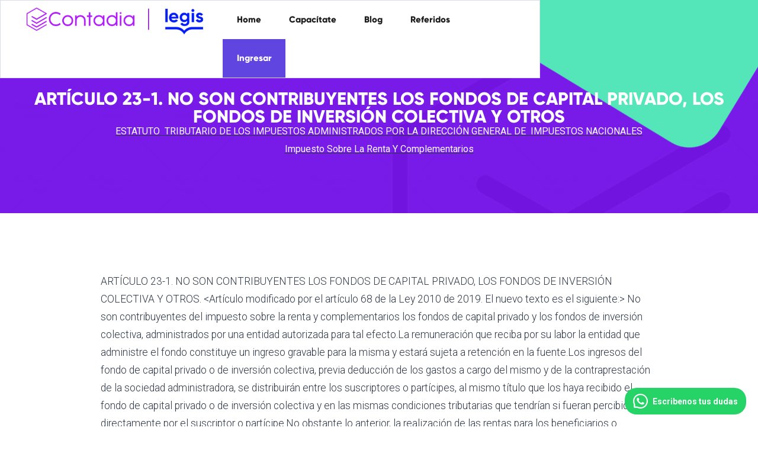

--- FILE ---
content_type: text/html; charset=utf-8
request_url: https://www.contadia.com/estatuto-tributario/articulo-23-1-no-son-contribuyentes-los-fondos-de-capital-privado-los-fondos-de-inversion-colectiva-y-otros
body_size: 11934
content:
<!DOCTYPE html><!-- Last Published: Thu Jan 29 2026 18:19:50 GMT+0000 (Coordinated Universal Time) --><html data-wf-domain="www.contadia.com" data-wf-page="608b1eb583435f7f4b4010a7" data-wf-site="5c6332cbd558b7db5b9817fc" lang="es" data-wf-collection="608b1eb583435f5e624010a5" data-wf-item-slug="articulo-23-1-no-son-contribuyentes-los-fondos-de-capital-privado-los-fondos-de-inversion-colectiva-y-otros"><head><meta charset="utf-8"/><title>ARTÍCULO 23-1. NO SON CONTRIBUYENTES LOS FONDOS DE CAPITAL PRIVADO, LOS FONDOS DE INVERSIÓN COLECTIVA Y OTROS - Estatuto Tributario</title><meta content="Estatuto Tributario Colombia. Impuesto Sobre La Renta Y Complementarios. . ." name="description"/><meta content="ARTÍCULO 23-1. NO SON CONTRIBUYENTES LOS FONDOS DE CAPITAL PRIVADO, LOS FONDOS DE INVERSIÓN COLECTIVA Y OTROS - Estatuto Tributario" property="og:title"/><meta content="Estatuto Tributario Colombia. Impuesto Sobre La Renta Y Complementarios. . ." property="og:description"/><meta content="ARTÍCULO 23-1. NO SON CONTRIBUYENTES LOS FONDOS DE CAPITAL PRIVADO, LOS FONDOS DE INVERSIÓN COLECTIVA Y OTROS - Estatuto Tributario" property="twitter:title"/><meta content="Estatuto Tributario Colombia. Impuesto Sobre La Renta Y Complementarios. . ." property="twitter:description"/><meta property="og:type" content="website"/><meta content="summary_large_image" name="twitter:card"/><meta content="width=device-width, initial-scale=1" name="viewport"/><link href="https://cdn.prod.website-files.com/5c6332cbd558b7db5b9817fc/css/contadia.webflow.shared.556718bf1.min.css" rel="stylesheet" type="text/css" integrity="sha384-VWcYvxOPuOmd350AlEHPTWv/VBryWyi/nXkyjVjiPgMST4dP8qDkS9u+kyi+Zp+8" crossorigin="anonymous"/><link href="https://fonts.googleapis.com" rel="preconnect"/><link href="https://fonts.gstatic.com" rel="preconnect" crossorigin="anonymous"/><script src="https://ajax.googleapis.com/ajax/libs/webfont/1.6.26/webfont.js" type="text/javascript"></script><script type="text/javascript">WebFont.load({  google: {    families: ["Montserrat:100,100italic,200,200italic,300,300italic,400,400italic,500,500italic,600,600italic,700,700italic,800,800italic,900,900italic","Exo:100,100italic,200,200italic,300,300italic,400,400italic,500,500italic,600,600italic,700,700italic,800,800italic,900,900italic","Roboto:100,100italic,300,300italic,regular,500italic,700,700italic,900,900italic"]  }});</script><script type="text/javascript">!function(o,c){var n=c.documentElement,t=" w-mod-";n.className+=t+"js",("ontouchstart"in o||o.DocumentTouch&&c instanceof DocumentTouch)&&(n.className+=t+"touch")}(window,document);</script><link href="https://cdn.prod.website-files.com/5c6332cbd558b7db5b9817fc/6674523b1528c9c0ce252a31_Mesa%20de%20trabajo%201.png" rel="shortcut icon" type="image/x-icon"/><link href="https://cdn.prod.website-files.com/5c6332cbd558b7db5b9817fc/6674528188ce32e5041a7002_Mesa%20de%20trabajo%202.png" rel="apple-touch-icon"/><link href="https://www.contadia.com/estatuto-tributario/articulo-23-1-no-son-contribuyentes-los-fondos-de-capital-privado-los-fondos-de-inversion-colectiva-y-otros" rel="canonical"/><!-- Google Tag Manager -->
<script>(function(w,d,s,l,i){w[l]=w[l]||[];w[l].push({'gtm.start':
new Date().getTime(),event:'gtm.js'});var f=d.getElementsByTagName(s)[0],
j=d.createElement(s),dl=l!='dataLayer'?'&l='+l:'';j.async=true;j.src=
'https://www.googletagmanager.com/gtm.js?id='+i+dl;f.parentNode.insertBefore(j,f);
})(window,document,'script','dataLayer','GTM-THM5GZF');</script>
<!-- End Google Tag Manager -->

<!-- Facebbok verification-->
<meta name="facebook-domain-verification" content="59pdzbiy36lhujg38xy349hws7u2hg" />
<!-- End Facebbok verification-->

<!-- Schema.org for company -->
<script  type="application/ld+json" id="website-json-ld">
{
    "@context":"http://schema.org",
    "@type":"WebSite",
    "name":"Contadia S.A.S.",
    "alternateName":"Contadia",
    "url":"https://www.contadia.com"
}
</script>
<script type="application/ld+json">
{
  "@context": "https://schema.org",
  "@type": "Organization",
  "name": "Contadia S.A.S.",
  "alternateName": "Contadia",
  "url": "https://www.contadia.com/",
  "logo": "https://assets.website-files.com/5c6332cbd558b7db5b9817fc/5ebee4ed01720a4b7a6b55df_Contadia-blanco.png",
  "contactPoint": {
    "@type": "ContactPoint",
    "email": "soporte@contadia.com",
    "contactType": "customer service",
    "areaServed": "CO",
    "availableLanguage": "es"
  },
  "sameAs": [
    "https://www.facebook.com/ContadiaOnline",
    "https://twitter.com/Contadiaonline",
    "https://www.instagram.com/contadiaonline/",
    "https://www.linkedin.com/company/contadia/",
    ""
  ]
}
</script>
<!-- end schema.org for company -->

<!-- Inicio scrip sendinblue -->
<script type="text/javascript">
(function() {
    window.sib = {
        equeue: [],
        client_key: "n9k4xa0e54q5rwtza27jrgdl"
    };
    /* OPTIONAL: email for identify request*/
    // window.sib.email_id = 'example@domain.com';
    window.sendinblue = {};
    for (var j = ['track', 'identify', 'trackLink', 'page'], i = 0; i < j.length; i++) {
    (function(k) {
        window.sendinblue[k] = function() {
            var arg = Array.prototype.slice.call(arguments);
            (window.sib[k] || function() {
                    var t = {};
                    t[k] = arg;
                    window.sib.equeue.push(t);
                })(arg[0], arg[1], arg[2], arg[3]);
            };
        })(j[i]);
    }
    var n = document.createElement("script"),
        i = document.getElementsByTagName("script")[0];
    n.type = "text/javascript", n.id = "sendinblue-js", n.async = !0, n.src = "https://sibautomation.com/sa.js?key=" + window.sib.client_key, i.parentNode.insertBefore(n, i), window.sendinblue.page();
})();
</script>

 <script>
!function (w, d, t) {
  w.TiktokAnalyticsObject=t;var ttq=w[t]=w[t]||[];ttq.methods=["page","track","identify","instances","debug","on","off","once","ready","alias","group","enableCookie","disableCookie"],ttq.setAndDefer=function(t,e){t[e]=function(){t.push([e].concat(Array.prototype.slice.call(arguments,0)))}};for(var i=0;i<ttq.methods.length;i++)ttq.setAndDefer(ttq,ttq.methods[i]);ttq.instance=function(t){for(var e=ttq._i[t]||[],n=0;n<ttq.methods.length;n++)ttq.setAndDefer(e,ttq.methods[n]);return e},ttq.load=function(e,n){var i="https://analytics.tiktok.com/i18n/pixel/events.js";ttq._i=ttq._i||{},ttq._i[e]=[],ttq._i[e]._u=i,ttq._t=ttq._t||{},ttq._t[e]=+new Date,ttq._o=ttq._o||{},ttq._o[e]=n||{};var o=document.createElement("script");o.type="text/javascript",o.async=!0,o.src=i+"?sdkid="+e+"&lib="+t;var a=document.getElementsByTagName("script")[0];a.parentNode.insertBefore(o,a)};

  ttq.load('CHSFM9RC77U7QBTM9LNG');
  ttq.page();
}(window, document, 'ttq');
</script>
                                                          </head><body><div data-collapse="medium" data-animation="default" data-duration="400" id="Top" data-easing="ease" data-easing2="ease" role="banner" class="navbar-1 w-nav"><div class="content-wrapper-navbar-siigo w-container"><a href="/" data-ix="fade-out-on-click" class="brand w-nav-brand"><img src="https://cdn.prod.website-files.com/5c6332cbd558b7db5b9817fc/66db7f7d2f417a6f6172446f_Contadia---Legis.png" width="205" sizes="(max-width: 479px) 85vw, 205px" srcset="https://cdn.prod.website-files.com/5c6332cbd558b7db5b9817fc/66db7f7d2f417a6f6172446f_Contadia---Legis-p-500.png 500w, https://cdn.prod.website-files.com/5c6332cbd558b7db5b9817fc/66db7f7d2f417a6f6172446f_Contadia---Legis.png 614w" alt="Logo Contadia Actualícese" class="image-10"/></a><nav role="navigation" class="nav-menu w-nav-menu"><a href="/" data-ix="fade-out-on-click" class="navlink w-nav-link">Home</a><a href="/capacitate-con-contadia" data-ix="fade-out-on-click" class="navlink w-nav-link"><strong>Capacítate</strong></a><a href="/co/blog" data-ix="fade-out-on-click" class="navlink w-nav-link">Blog</a><a href="/referidos" data-ix="fade-out-on-click" class="navlink w-nav-link">Referidos</a><a href="https://app.contadia.com" data-ix="fade-out-on-click" target="_blank" class="navlink ingresar w-nav-link">Ingresar</a></nav><div class="menu-button w-nav-button"><div class="div-block-74"><div class="line-1"></div><div class="line-2"></div><div class="line-3"></div></div></div></div></div><div class="popup-webinar"><div class="div-block"><div class="div-block-3-copy"><a data-w-id="1b12c0fe-772d-8c5b-8153-08e748b70a19" href="#" class="link-block-8 w-inline-block"><img src="https://cdn.prod.website-files.com/5c4ba48132b5c622a3e9c186/5c6d5f3baf4da3c6a1beca28_cancel-music.svg" width="25" alt="" class="x"/></a><div id="webinar" class="form-holder w-form"><form id="wf-form-Libro" name="wf-form-Libro" data-name="Libro" method="get" class="contact-form-2" data-wf-page-id="608b1eb583435f7f4b4010a7" data-wf-element-id="1b12c0fe-772d-8c5b-8153-08e748b70a1c"><h2 class="heading-37"><strong class="subtitle">Descarga el libro</strong></h2><div class="text-block-80">Accede a <strong>todos los capítulos teóricos</strong> del libro: &quot;Guía definitiva declaración de renta de persona natural año gravable 2021 Colombia&quot;. 653 Páginas</div><div class="w-row"><div class="w-col w-col-4"><img src="https://cdn.prod.website-files.com/5c6332cbd558b7db5b9817fc/60d4ea196bda0f5537a6a9a3_Guia%20definitiva%20declaracion%20de%20renta.png" loading="lazy" alt="Guia de declaración de renta para contadores" class="image-15"/></div><div class="w-col w-col-8"><div class="text-block-80">1. Generalidades<br/>2. Patrimonio<br/>3. Sistema de cedulación (rentas de trabajo, honorarios, rentas de capital, rentas no laborales, cédula general, cédula de pensiones, cédula de dividendos)<br/>4. Ganancias ocasionales <br/>5. Liquidación privada del impuesto </div></div></div><label for="Firstname-2" class="label-14">Nombre*</label><input class="input input-landing w-input" maxlength="256" name="firstname-2" data-name="Firstname 2" placeholder="Juan" type="text" id="firstname-2" required=""/><label for="Form-Email" class="label-14">Email*</label><input class="input w-input" maxlength="256" name="Form-Email" data-name="Form Email" placeholder="juanperez@contadia.com" type="email" id="FormEmail" required=""/><div class="div-block-70"><input type="submit" data-wait="Espera un momento" id="suscribete-webinar" class="button-purple w-button" value="Descarga ahora"/></div></form><div id="wf-form-Planeaci-n-Contact-Form-Success" class="success-message-19 w-form-done"><div class="success-message-18"><strong class="success-message-18">Gracias por tu interés<br/>Para cualquier duda sobre Contadia puedes visitar nuestro </strong><a href="https://comunidad.contadia.com/" target="_blank"><strong class="success-message-18">Foro de Ayuda</strong></a><strong class="success-message-18"><br/>‍</strong></div><div class="div-block-69"><a href="https://cdn.prod.website-files.com/5c6332cbd558b7db5b9817fc/62c326135072ea3e70ce1bda_Guia%20definitiva%20declaraci%C3%B3n%20de%20renta%20PN%20AG2021.pdf" target="_blank" class="button w-button">Descargar libro en PDF</a></div></div><div class="w-form-fail"><div>¡Ups! Parece que te falta llenar algunos campos necesarios para empezar el proceso.</div></div></div><div class="div-block-67"></div></div></div></div><div id="top" class="blog-header"><h1 class="heading-blog-ac">ARTÍCULO 23-1. NO SON CONTRIBUYENTES LOS FONDOS DE CAPITAL PRIVADO, LOS FONDOS DE INVERSIÓN COLECTIVA Y OTROS</h1><a href="/co/estatuto-tributario-de-los-impuestos-administrados-por-la-direccion-general-de-impuestos-nacionales" class="w-inline-block"><h2 class="subheading-blog-ac">ESTATUTO  TRIBUTARIO DE LOS IMPUESTOS ADMINISTRADOS POR LA DIRECCIÓN GENERAL DE  IMPUESTOS NACIONALES</h2></a><a href="/libro/libro-primero-impuesto-sobre-la-renta-y-complementarios" class="link-block-5 w-inline-block"><h2 class="heading-16">Impuesto Sobre La Renta Y Complementarios</h2></a><a href="#" class="link-block-3 w-inline-block"><h2 class="heading-15 w-dyn-bind-empty"></h2></a><a href="#" class="link-block-4 w-inline-block"><h2 class="heading-17 w-dyn-bind-empty"></h2></a></div><div class="content-section"><div class="content-wrapper w-container"><div class="rich-text-block-2 w-richtext"><p>ARTÍCULO 23-1. NO SON CONTRIBUYENTES LOS FONDOS DE CAPITAL PRIVADO, LOS FONDOS DE INVERSIÓN COLECTIVA Y OTROS. &lt;Artículo modificado por el artículo 68 de la Ley 2010 de 2019. El nuevo texto es el siguiente:&gt; No son contribuyentes del impuesto sobre la renta y complementarios los fondos de capital privado y los fondos de inversión colectiva, administrados por una entidad autorizada para tal efecto.La remuneración que reciba por su labor la entidad que administre el fondo constituye un ingreso gravable para la misma y estará sujeta a retención en la fuente.Los ingresos del fondo de capital privado o de inversión colectiva, previa deducción de los gastos a cargo del mismo y de la contraprestación de la sociedad administradora, se distribuirán entre los suscriptores o partícipes, al mismo título que los haya recibido el fondo de capital privado o de inversión colectiva y en las mismas condiciones tributarias que tendrían si fueran percibidos directamente por el suscriptor o partícipe.No obstante lo anterior, la realización de las rentas para los beneficiarios o partícipes de un fondo solo se diferirá hasta el momento de la distribución de las utilidades, inclusive en un periodo gravable distinto a aquel en el cual el fondo de capital privado o los fondos de inversión colectiva han devengado contablemente el respectivo ingreso, en los siguientes casos:1. Cuando las participaciones del Fondo sean negociadas en una bolsa de valores sometida a la inspección y vigilancia de la Superintendencia Financiera de Colombia, o2. Cuando el fondo cumpla con los siguientes requisitos:a) No ser poseído directa o indirectamente, en más de un 50%, por un mismo beneficiario efectivo, o grupo inversionista vinculado económicamente o por miembros de una misma familia hasta un 4 grado de consanguinidad o afinidad, que sean contribuyentes del impuesto sobre la renta; yb) Cuando ninguno de los beneficiarios efectivos del fondo o grupo inversionista vinculado o grupo familiar, de manera individual o conjunta, tenga control o discrecionalidad sobre las distribuciones del mismo.En los casos en que el propósito principal para la creación del fondo sea el diferimiento de impuestos, como sucede con la estructuración de un fondo con el propósito de realizar una transacción particular de venta de uno o varios activos, las rentas de los partícipes se causarán en el mismo ejercicio en que son percibidas por el fondo, con independencia de que se cumpla con los requisitos señalados en los literales a) y b) anteriores.PARÁGRAFO 1o. Lo dispuesto en el numeral 2 del inciso 4 de este artículo no aplicará para aquellos fondos que tengan por objeto exclusivo desarrollar nuevos emprendimientos innovadores y recaudar capitales de riesgo para dicho propósito.Para estos efectos, el valor de la inversión en el fondo tiene que ser inferior a seiscientos mil (600.000) UVT, y no puede existir vinculación económica o familiar entre el desarrollador del nuevo emprendimiento y los inversionistas de capital de riesgo.PARÁGRAFO 2o. No son contribuyentes del impuesto sobre la renta y complementarios, los fondos parafiscales agropecuarios y pesqueros, y el Fondo de Promoción Turística. Los anteriores fondos que administran recursos públicos están sujetos a control fiscal.PARÁGRAFO 3o. Lo dispuesto en el literal b) del numeral segundo del inciso 4 de este artículo no será aplicable al gestor, siempre y cuando no exista vinculación económica entre el gestor y los beneficiarios o inversionistas mayoritarios el fondo de capital privado o de inversión colectiva.PARÁGRAFO 4o. Para todos los efectos fiscales regulados en el Estatuto Tributario, incluyendo para efectos de los artículos 631-5 y 631-6, se entiende por beneficiario efectivo, final o real, toda persona natural que en último término posea, controle o se beneficie directa o indirectamente de una persona jurídica o estructura sin personería jurídica. Se entiende que una persona natural es beneficiario efectivo, final o real, cuando cumpla con cualquiera de las siguientes condiciones:a) Persona natural que directa y/o indirectamente, posea el 5% o más del capital o los derechos de voto de la persona jurídica o estructura sin personería jurídica, ob) Persona natural que, de forma individual o considerando su grupo familiar hasta un 4 grado de consanguinidad o afinidad, ejerce control directo y/o indirecto sobre la persona jurídica o estructura sin personería jurídica. El control se determinará, considerando los artículos 260 y 261 del Código de Comercio, el artículo 260-1 del Estatuto Tributario y demás normas que los modifiquen o complementen, aplicando el siguiente procedimiento:i. Persona natural que tenga directa y/o indirectamente en última instancia el control material y/o interés o participación controlante sobre la propiedad,ii. En caso de que no se tenga certeza que la persona natural identificada en el paso (i) corresponda al beneficiario efectivo, final o real, se deberá identificar la persona natural que tenga control sobre la persona jurídica o estructura sin personería jurídica por cualquier otro medio,iii. En caso de que no se identifique la persona natural en los pasos (i) y (ii), se deberá identificar la persona natural que ostente el cargo de funcionario de más alta gerencia o dirección dentro la persona jurídica o estructura sin personería jurídica, oc) Persona natural que se beneficie en 5% o más de los rendimientos, utilidades o activos de la persona jurídica o estructura sin personería jurídica.Créase el Registro Único de Beneficiarios Efectivos, Finales o Reales (RUB), cuyo funcionamiento y administración estará a cargo de la Dirección de Impuestos y Aduanas Nacionales (DIAN) y se implementará mediante resolución expedida por dicha entidad y que busque la interoperabilidad con el Registro Único Tributario (RUT).El régimen sancionatorio será el previsto en el artículo 651 del Estatuto Tributario cuando no se entregue esta información o se entregue de manera errónea, bajo requerimiento de la Dirección de Impuestos y Aduanas Nacionales (DIAN), y el previsto en el artículo 658-3 de este Estatuto cuando no se cumpla la obligación de registro y actualización del RUB.PARÁGRAFO TRANSITORIO. Los Fondos de Capital Privado y los Fondos de Inversión Colectiva que se encuentren vigentes a 31 de diciembre de 2018, continuarán rigiéndose por lo dispuesto en la Ley 1607 de 2012 y el Decreto 1848 de 2013 hasta el 30 de junio de 2021, fecha a partir de la cual deberán haberse acogido a los requisitos establecidos en los numerales 1 o 2 del inciso 4 de este artículo, según el caso, para mantener el tratamiento allí consagrado. En caso contrario, las utilidades de los fondos a los que se refiere el inciso 4 de este artículo, que conforme a las disposiciones anteriores se hayan causado en el fondo y se encuentren pendientes de causación fiscal por parte de los partícipes, se entenderán causadas en el año gravable 2021, siempre y cuando no se cumplan los supuestos dispuestos en esta norma para su diferimiento.</p></div><form action="/search" class="w-form"><label for="search-2">¿Buscas otro contenido?</label><input class="w-input" maxlength="256" name="query" placeholder="Escribe lo que buscas aquí" type="search" id="search" required=""/><input type="submit" class="button-purple w-button" value="Buscar"/></form></div><div id="beneficios" class="content-wrapper w-container"><div data-ix="move-up-on-load" class="header-box center home-feature-list beneficios"><div class="mini-title-7">La única guía que vas a necesitar</div><h2 class="subtitle">Descarga: Guía gratuita para contadores Declaración de renta de persona natural - Año gravable 2021</h2><p>563 páginas</p></div><div class="w-row"><div class="w-col w-col-6"><h2 class="heading-10">Capítulos</h2><p class="paragraph-18">1. Generalidades (residencia fiscal, obligados a declarar, fechas para declarar)<br/>2. Patrimonio (bienes personales, negocio propio, deudas, patrimonio líquido)<br/>3. Sistema de cedulación (rentas de trabajo, honorarios, rentas de capital, rentas no laborales, cédula general, cédula de pensiones, cédula de dividendos) <br/>4. Ganancias ocasionales (venta de activos, herencias, otras)<br/>5. Liquidación privada del impuesto (liquidación sobre rentas gravables, descuentos, retención en la fuente, anticipos)</p></div><div class="column-8 w-col w-col-6"><a href="/co/libro-guia-definitiva-para-declaracion-de-renta-persona-natural-colombia" class="link-block-9 w-inline-block"><img src="https://cdn.prod.website-files.com/5c6332cbd558b7db5b9817fc/60d4ea196bda0f5537a6a9a3_Guia%20definitiva%20declaracion%20de%20renta.png" loading="lazy" alt="Guia de declaración de renta para contadores" class="image-14"/></a></div></div><div class="div-block-68"><a href="/co/libro-guia-definitiva-para-declaracion-de-renta-persona-natural-colombia" data-ix="move-up-on-load-4" target="_blank" class="button w-button">Descargar libro</a></div></div></div><div class="bottom-border more-bottom footer"><div class="content-wrapper w-container"><div class="flex-wrapper footer"><a href="/" class="logo-footer w-inline-block"><img src="https://cdn.prod.website-files.com/5c6332cbd558b7db5b9817fc/5ebee4ed01720a4b7a6b55df_Contadia-blanco.png" width="178" alt="Logo Contadia" class="image-5"/></a><a href="https://cdn.prod.website-files.com/5c6332cbd558b7db5b9817fc/686dabd5f85b078a2edb3901_T%C3%A9rminos%20y%20Condiciones%20Contadia%20y%20Pol%C3%ADtica%20de%20Privacidad%20y%20Tratamiento%20de%20datos%20personales.pdf" class="back-to-top-link w-inline-block"><div class="back-to-top-text">TÉRMINOS Y CONDICIONES</div></a><a href="#" class="back-to-top-link w-inline-block"><div class="back-to-top-text">VOLVER ARRIBA</div><img src="https://cdn.prod.website-files.com/5c6332cbd558b7db5b9817fc/5c6332cbd558b77937981855_Go-up-arow.png" width="14" alt=""/></a><div class="div-block-4"><div class="footer-social-links no-top-border" data-ix="navbar"><a href="#" class="footer-social-icon facebook w-inline-block"><img src="https://cdn.prod.website-files.com/5c6332cbd558b7db5b9817fc/5c6332cbd558b7215798181e_Face-white.svg" height="13" alt="" class="display-none"/></a><a href="#" class="footer-social-icon twitter w-inline-block"><img src="https://cdn.prod.website-files.com/5c6332cbd558b7db5b9817fc/5c6332cbd558b702c2981838_003-simbolo-de-twitter.svg" height="13" data-ix="display-none" alt="" class="display-none"/></a><a href="https://www.instagram.com/contadiaoficial/" target="_blank" class="footer-social-icon instagram w-inline-block"><img src="https://cdn.prod.website-files.com/5c6332cbd558b7db5b9817fc/5c6332cbd558b73892981818_002-logo-de-instagram.svg" height="13" alt="" class="display-none"/></a><a href="https://twitter.com/Contadiaonline" class="footer-social-icon instagram w-inline-block"><img src="https://cdn.prod.website-files.com/5c6332cbd558b7db5b9817fc/5c6332cbd558b702c2981838_003-simbolo-de-twitter.svg" height="13" width="13" alt="" class="display-none"/></a><a href="https://www.tiktok.com/@contadiaoficial" class="footer-social-icon instagram w-inline-block"><img src="https://cdn.prod.website-files.com/5c6332cbd558b7db5b9817fc/66623cb660951209cedb7e28_Tiktok.png" height="13" width="13" alt="" class="display-none"/></a><a href="#" class="footer-social-icon linkedin w-inline-block"><img src="https://cdn.prod.website-files.com/5c6332cbd558b7db5b9817fc/5c6332cbd558b7454798181d_004-logo-linkedin.svg" height="13" alt="" class="display-none"/></a></div></div></div></div></div><script src="https://d3e54v103j8qbb.cloudfront.net/js/jquery-3.5.1.min.dc5e7f18c8.js?site=5c6332cbd558b7db5b9817fc" type="text/javascript" integrity="sha256-9/aliU8dGd2tb6OSsuzixeV4y/faTqgFtohetphbbj0=" crossorigin="anonymous"></script><script src="https://cdn.prod.website-files.com/5c6332cbd558b7db5b9817fc/js/webflow.schunk.36b8fb49256177c8.js" type="text/javascript" integrity="sha384-4abIlA5/v7XaW1HMXKBgnUuhnjBYJ/Z9C1OSg4OhmVw9O3QeHJ/qJqFBERCDPv7G" crossorigin="anonymous"></script><script src="https://cdn.prod.website-files.com/5c6332cbd558b7db5b9817fc/js/webflow.schunk.6bcb24c3757226cd.js" type="text/javascript" integrity="sha384-cjzh7qa/m8tcmGFL7QMHll99HRfOseROk93IN30cV5k8iHtAv2WLCZOUKgXFm/Wb" crossorigin="anonymous"></script><script src="https://cdn.prod.website-files.com/5c6332cbd558b7db5b9817fc/js/webflow.e9dd5b46.3a55b6a60117495f.js" type="text/javascript" integrity="sha384-jLoI+9LsolAXefjMbXeqQFF1VNMrklroYj4t7qoqDWYcrebMUacYFTpNUfzouKlg" crossorigin="anonymous"></script><!-- Google Tag Manager (noscript) -->
<noscript><iframe src="https://www.googletagmanager.com/ns.html?id=GTM-THM5GZF"
height="0" width="0" style="display:none;visibility:hidden"></iframe></noscript>
<!-- End Google Tag Manager (noscript) -->

<!-- Disqus comment count -->
<script id="dsq-count-scr" src="//contadia.disqus.com/count.js" async></script>
<!-- End of Disqus comment count-->

<script>
function getCookie(name) {
    var dc = document.cookie;
    var prefix = name + "=";
    var begin = dc.indexOf("; " + prefix);
    if (begin == -1) {
        begin = dc.indexOf(prefix);
        if (begin != 0) return null;
    }
    else
    {
        begin += 2;
        var end = document.cookie.indexOf(";", begin);
        if (end == -1) {
        end = dc.length;
        }
    }
    // because unescape has been deprecated, replaced with decodeURI
    //return unescape(dc.substring(begin + prefix.length, end));
    return decodeURI(dc.substring(begin + prefix.length, end));
} 
  
function spu_createCookie(name, value, hours) {

    var check = getCookie(name);
    if(check != null)
    {
        var d=document.getElementById(value);
        d.style.display="none";
        //alert(document.cookie);
    }
    else
    {

        if (hours)
        {
            //alert("Cookie created");
            var date = new Date();
            date.setTime(date.getTime()+(hours*60*60*1000)); // 24 hours
            var expires = "; expires="+date.toGMTString();
        }
        else
        {
            var expires = "";
        }
        document.cookie = name+"="+value+expires+"; path=/";
    }
}

window.onload=function() {

var checkNoticebarid = document.getElementById('noticebarid');
if (checkNoticebarid == null) {
    //alert ('noticebarid does not exist');
} else {
    document.getElementById("noticebarid").onclick = function() { spu_createCookie("elename1", "noticebarid", 24)};    
}
  
var checkNewsletterboxid = document.getElementById('newsletterboxid');
if (checkNewsletterboxid == null) {
    //alert ('newsletterboxid does not exist');
} else {
    document.getElementById("newsletterboxid").onclick = function() { spu_createCookie("elename2", "newsletterboxid", 24)};
}

    var check1 = getCookie("elename1");
    if(check1 == null && checkNoticebarid != null)
    {
		//if cookie not exist set element visibility to display: block
        //for better visibility element is hidden by default
		var d=document.getElementById("noticebarid");
        d.style.display="block";
    }
    else if(check1 != null && checkNoticebarid != null)
    {
		//if cookie exist set element visibility to none aka hidden
		var d=document.getElementById("noticebarid");
        d.style.display="none";
    }

  var check2 = getCookie("elename2");
    if(check2 == null && checkNewsletterboxid != null)
    {
		//if cookie not exist set element visibility to display: block
        //for better visibility element is hidden by default
		var e=document.getElementById("newsletterboxid");
        e.style.display="block";
    }
    else if(check2 != null && checkNewsletterboxid != null)
    {
		//if cookie exist set element visibility to none aka hidden
		var e=document.getElementById("newsletterboxid");
        e.style.display="none";
    }
}

</script>


<script>
var Webflow = Webflow || [];
Webflow.push(function() {
  $.getScript('https://momentjs.com/downloads/moment-with-locales.min.js', 
  function() {

    // Get all the classes here
    $('.spanishdate').each(function() {

      // Try to parse the contents into a date using this format
      var d = moment($(this).text(), "DD/MM/YYYY");

      

       // If it's a valid date
      if(d.isValid()) {

        // Convert to another locale, and in a new format
        var newDate = d.locale('es').format("DD/MM/YYYY");

        // Replace contents with the new date
        $(this).text(newDate);
      }
      

    }); // End each
  }); // End getScript

});
  </script>
  
<script type="text/javascript">
  
      // Inicio script validación emails
  
DeBounce_APIKEY = 'public_SFp6K3RBQ0JyMURZYlB2NHF5eTdJZz09';
DeBounce_BlockFreeEmails = 'false'; //Set this value true to block free emails like Gmail.
</script>
<script async type="text/javascript" src="https://cdn.debounce.io/widget/DeBounce.js">
  
    // Fin script validación emails
</script>



<!-- Variables para contenido Soporte -->
<script>
  document.addEventListener("DOMContentLoaded", function() {
    
    // --- 1. CONFIGURACIÓN DE VALORES ---
    
    // Definición de fechas automáticas
    const fechaActual = new Date();
    const anioCurso = fechaActual.getFullYear();     // 2026
    const anioGravable = anioCurso - 1;              // 2025

    // Definición de valores UVT (Actualiza estos números cuando cambie la ley)
    const valor_UVTAC = 52374; // UVT Año en Curso
    const valor_UVTAG = 49799; // UVT Año Gravable

    // Configuramos el formato para Colombia (usar puntos para miles)
    const formateador = new Intl.NumberFormat('es-CO');


    // --- 2. LÓGICA DE PROCESAMIENTO ---

    function procesarTexto(textoOriginal) {
      let texto = textoOriginal;

      // A. VARIABLES DE CÁLCULO (Multiplicaciones)
      // Es importante ejecutar esto PRIMERO para evitar conflictos con las variables simples.
      
      // Busca patrón: dato:UVTACx[CUALQUIER_NUMERO]
      texto = texto.replace(/dato:UVTACx(\d+)/g, function(match, numero) {
        const resultado = valor_UVTAC * parseInt(numero);
        return formateador.format(resultado); // Devuelve ej: 4.979.900
      });

      // Busca patrón: dato:UVTAGx[CUALQUIER_NUMERO]
      texto = texto.replace(/dato:UVTAGx(\d+)/g, function(match, numero) {
        const resultado = valor_UVTAG * parseInt(numero);
        return formateador.format(resultado); // Devuelve resultado calculado y formateado
      });


      // B. VARIABLES SIMPLES (Estáticas)
      
      // Reemplazo de Años
      texto = texto.replace(/dato:AC/g, anioCurso);
      texto = texto.replace(/dato:AG/g, anioGravable);

      // Reemplazo de Valores UVT solos
      texto = texto.replace(/dato:UVTAC/g, formateador.format(valor_UVTAC));
      texto = texto.replace(/dato:UVTAG/g, formateador.format(valor_UVTAG));

      return texto;
    }


    // --- 3. EJECUCIÓN EN EL SITIO ---

    function recorrerElementos(elemento) {
      // Si tiene hijos, profundizar (recursividad)
      if (elemento.hasChildNodes()) {
        elemento.childNodes.forEach(recorrerElementos);
      } 
      // Si es texto y contiene nuestra "marca" (dato:), procesarlo
      else if (elemento.nodeType === 3 && elemento.nodeValue.includes("dato:")) {
        elemento.nodeValue = procesarTexto(elemento.nodeValue);
      }
    }

    // Iniciar el barrido en todo el cuerpo de la página
    recorrerElementos(document.body);
  });
</script>
<!-- Fin variables para contenido Soporte --><script>
function setCookie(cname,cvalue,exdays) {
  var d = new Date();
  d.setTime(d.getTime() + (exdays*24*60*60*1000));
  var expires = "expires=" + d.toGMTString();
  document.cookie = cname + "=" + cvalue + ";" + expires + ";path=/";
}

function getCookie(cname) {
  var name = cname + "=";
  var decodedCookie = decodeURIComponent(document.cookie);
  var ca = decodedCookie.split(';');
  for(var i = 0; i < ca.length; i++) {
    var c = ca[i];
    while (c.charAt(0) == ' ') {
      c = c.substring(1);
    }
    if (c.indexOf(name) == 0) {
      return c.substring(name.length, c.length);
    }
  }
  return "";
}

function checkCookie() {
  var alert=getCookie("alert");
  if (alert != "") {
    console.log("ya no se muestra");
    return
  } else {
   console.log("se muestra");
     // Escribe aqui la funcion para mostrar el popup
      $('#myalert').show(); 
      
     
     //Aqui puedes cambiar el numero para los dias
      setCookie("alert", true, 7);
     }
  }




window.onload = function() {

document.addEventListener("mouseout", function(e) {
        let t = e.relatedTarget || e.toElement;
        if (!t || t.nodeName == "HTML") {        
          checkCookie()
        }
    });
	 
}

</script></body></html>

--- FILE ---
content_type: text/css
request_url: https://cdn.prod.website-files.com/5c6332cbd558b7db5b9817fc/css/contadia.webflow.shared.556718bf1.min.css
body_size: 55659
content:
html{-webkit-text-size-adjust:100%;-ms-text-size-adjust:100%;font-family:sans-serif}body{margin:0}article,aside,details,figcaption,figure,footer,header,hgroup,main,menu,nav,section,summary{display:block}audio,canvas,progress,video{vertical-align:baseline;display:inline-block}audio:not([controls]){height:0;display:none}[hidden],template{display:none}a{background-color:#0000}a:active,a:hover{outline:0}abbr[title]{border-bottom:1px dotted}b,strong{font-weight:700}dfn{font-style:italic}h1{margin:.67em 0;font-size:2em}mark{color:#000;background:#ff0}small{font-size:80%}sub,sup{vertical-align:baseline;font-size:75%;line-height:0;position:relative}sup{top:-.5em}sub{bottom:-.25em}img{border:0}svg:not(:root){overflow:hidden}hr{box-sizing:content-box;height:0}pre{overflow:auto}code,kbd,pre,samp{font-family:monospace;font-size:1em}button,input,optgroup,select,textarea{color:inherit;font:inherit;margin:0}button{overflow:visible}button,select{text-transform:none}button,html input[type=button],input[type=reset]{-webkit-appearance:button;cursor:pointer}button[disabled],html input[disabled]{cursor:default}button::-moz-focus-inner,input::-moz-focus-inner{border:0;padding:0}input{line-height:normal}input[type=checkbox],input[type=radio]{box-sizing:border-box;padding:0}input[type=number]::-webkit-inner-spin-button,input[type=number]::-webkit-outer-spin-button{height:auto}input[type=search]{-webkit-appearance:none}input[type=search]::-webkit-search-cancel-button,input[type=search]::-webkit-search-decoration{-webkit-appearance:none}legend{border:0;padding:0}textarea{overflow:auto}optgroup{font-weight:700}table{border-collapse:collapse;border-spacing:0}td,th{padding:0}@font-face{font-family:webflow-icons;src:url([data-uri])format("truetype");font-weight:400;font-style:normal}[class^=w-icon-],[class*=\ w-icon-]{speak:none;font-variant:normal;text-transform:none;-webkit-font-smoothing:antialiased;-moz-osx-font-smoothing:grayscale;font-style:normal;font-weight:400;line-height:1;font-family:webflow-icons!important}.w-icon-slider-right:before{content:""}.w-icon-slider-left:before{content:""}.w-icon-nav-menu:before{content:""}.w-icon-arrow-down:before,.w-icon-dropdown-toggle:before{content:""}.w-icon-file-upload-remove:before{content:""}.w-icon-file-upload-icon:before{content:""}*{box-sizing:border-box}html{height:100%}body{color:#333;background-color:#fff;min-height:100%;margin:0;font-family:Arial,sans-serif;font-size:14px;line-height:20px}img{vertical-align:middle;max-width:100%;display:inline-block}html.w-mod-touch *{background-attachment:scroll!important}.w-block{display:block}.w-inline-block{max-width:100%;display:inline-block}.w-clearfix:before,.w-clearfix:after{content:" ";grid-area:1/1/2/2;display:table}.w-clearfix:after{clear:both}.w-hidden{display:none}.w-button{color:#fff;line-height:inherit;cursor:pointer;background-color:#3898ec;border:0;border-radius:0;padding:9px 15px;text-decoration:none;display:inline-block}input.w-button{-webkit-appearance:button}html[data-w-dynpage] [data-w-cloak]{color:#0000!important}.w-code-block{margin:unset}pre.w-code-block code{all:inherit}.w-optimization{display:contents}.w-webflow-badge,.w-webflow-badge>img{box-sizing:unset;width:unset;height:unset;max-height:unset;max-width:unset;min-height:unset;min-width:unset;margin:unset;padding:unset;float:unset;clear:unset;border:unset;border-radius:unset;background:unset;background-image:unset;background-position:unset;background-size:unset;background-repeat:unset;background-origin:unset;background-clip:unset;background-attachment:unset;background-color:unset;box-shadow:unset;transform:unset;direction:unset;font-family:unset;font-weight:unset;color:unset;font-size:unset;line-height:unset;font-style:unset;font-variant:unset;text-align:unset;letter-spacing:unset;-webkit-text-decoration:unset;text-decoration:unset;text-indent:unset;text-transform:unset;list-style-type:unset;text-shadow:unset;vertical-align:unset;cursor:unset;white-space:unset;word-break:unset;word-spacing:unset;word-wrap:unset;transition:unset}.w-webflow-badge{white-space:nowrap;cursor:pointer;box-shadow:0 0 0 1px #0000001a,0 1px 3px #0000001a;visibility:visible!important;opacity:1!important;z-index:2147483647!important;color:#aaadb0!important;overflow:unset!important;background-color:#fff!important;border-radius:3px!important;width:auto!important;height:auto!important;margin:0!important;padding:6px!important;font-size:12px!important;line-height:14px!important;text-decoration:none!important;display:inline-block!important;position:fixed!important;inset:auto 12px 12px auto!important;transform:none!important}.w-webflow-badge>img{position:unset;visibility:unset!important;opacity:1!important;vertical-align:middle!important;display:inline-block!important}h1,h2,h3,h4,h5,h6{margin-bottom:10px;font-weight:700}h1{margin-top:20px;font-size:38px;line-height:44px}h2{margin-top:20px;font-size:32px;line-height:36px}h3{margin-top:20px;font-size:24px;line-height:30px}h4{margin-top:10px;font-size:18px;line-height:24px}h5{margin-top:10px;font-size:14px;line-height:20px}h6{margin-top:10px;font-size:12px;line-height:18px}p{margin-top:0;margin-bottom:10px}blockquote{border-left:5px solid #e2e2e2;margin:0 0 10px;padding:10px 20px;font-size:18px;line-height:22px}figure{margin:0 0 10px}figcaption{text-align:center;margin-top:5px}ul,ol{margin-top:0;margin-bottom:10px;padding-left:40px}.w-list-unstyled{padding-left:0;list-style:none}.w-embed:before,.w-embed:after{content:" ";grid-area:1/1/2/2;display:table}.w-embed:after{clear:both}.w-video{width:100%;padding:0;position:relative}.w-video iframe,.w-video object,.w-video embed{border:none;width:100%;height:100%;position:absolute;top:0;left:0}fieldset{border:0;margin:0;padding:0}button,[type=button],[type=reset]{cursor:pointer;-webkit-appearance:button;border:0}.w-form{margin:0 0 15px}.w-form-done{text-align:center;background-color:#ddd;padding:20px;display:none}.w-form-fail{background-color:#ffdede;margin-top:10px;padding:10px;display:none}label{margin-bottom:5px;font-weight:700;display:block}.w-input,.w-select{color:#333;vertical-align:middle;background-color:#fff;border:1px solid #ccc;width:100%;height:38px;margin-bottom:10px;padding:8px 12px;font-size:14px;line-height:1.42857;display:block}.w-input::placeholder,.w-select::placeholder{color:#999}.w-input:focus,.w-select:focus{border-color:#3898ec;outline:0}.w-input[disabled],.w-select[disabled],.w-input[readonly],.w-select[readonly],fieldset[disabled] .w-input,fieldset[disabled] .w-select{cursor:not-allowed}.w-input[disabled]:not(.w-input-disabled),.w-select[disabled]:not(.w-input-disabled),.w-input[readonly],.w-select[readonly],fieldset[disabled]:not(.w-input-disabled) .w-input,fieldset[disabled]:not(.w-input-disabled) .w-select{background-color:#eee}textarea.w-input,textarea.w-select{height:auto}.w-select{background-color:#f3f3f3}.w-select[multiple]{height:auto}.w-form-label{cursor:pointer;margin-bottom:0;font-weight:400;display:inline-block}.w-radio{margin-bottom:5px;padding-left:20px;display:block}.w-radio:before,.w-radio:after{content:" ";grid-area:1/1/2/2;display:table}.w-radio:after{clear:both}.w-radio-input{float:left;margin:3px 0 0 -20px;line-height:normal}.w-file-upload{margin-bottom:10px;display:block}.w-file-upload-input{opacity:0;z-index:-100;width:.1px;height:.1px;position:absolute;overflow:hidden}.w-file-upload-default,.w-file-upload-uploading,.w-file-upload-success{color:#333;display:inline-block}.w-file-upload-error{margin-top:10px;display:block}.w-file-upload-default.w-hidden,.w-file-upload-uploading.w-hidden,.w-file-upload-error.w-hidden,.w-file-upload-success.w-hidden{display:none}.w-file-upload-uploading-btn{cursor:pointer;background-color:#fafafa;border:1px solid #ccc;margin:0;padding:8px 12px;font-size:14px;font-weight:400;display:flex}.w-file-upload-file{background-color:#fafafa;border:1px solid #ccc;flex-grow:1;justify-content:space-between;margin:0;padding:8px 9px 8px 11px;display:flex}.w-file-upload-file-name{font-size:14px;font-weight:400;display:block}.w-file-remove-link{cursor:pointer;width:auto;height:auto;margin-top:3px;margin-left:10px;padding:3px;display:block}.w-icon-file-upload-remove{margin:auto;font-size:10px}.w-file-upload-error-msg{color:#ea384c;padding:2px 0;display:inline-block}.w-file-upload-info{padding:0 12px;line-height:38px;display:inline-block}.w-file-upload-label{cursor:pointer;background-color:#fafafa;border:1px solid #ccc;margin:0;padding:8px 12px;font-size:14px;font-weight:400;display:inline-block}.w-icon-file-upload-icon,.w-icon-file-upload-uploading{width:20px;margin-right:8px;display:inline-block}.w-icon-file-upload-uploading{height:20px}.w-container{max-width:940px;margin-left:auto;margin-right:auto}.w-container:before,.w-container:after{content:" ";grid-area:1/1/2/2;display:table}.w-container:after{clear:both}.w-container .w-row{margin-left:-10px;margin-right:-10px}.w-row:before,.w-row:after{content:" ";grid-area:1/1/2/2;display:table}.w-row:after{clear:both}.w-row .w-row{margin-left:0;margin-right:0}.w-col{float:left;width:100%;min-height:1px;padding-left:10px;padding-right:10px;position:relative}.w-col .w-col{padding-left:0;padding-right:0}.w-col-1{width:8.33333%}.w-col-2{width:16.6667%}.w-col-3{width:25%}.w-col-4{width:33.3333%}.w-col-5{width:41.6667%}.w-col-6{width:50%}.w-col-7{width:58.3333%}.w-col-8{width:66.6667%}.w-col-9{width:75%}.w-col-10{width:83.3333%}.w-col-11{width:91.6667%}.w-col-12{width:100%}.w-hidden-main{display:none!important}@media screen and (max-width:991px){.w-container{max-width:728px}.w-hidden-main{display:inherit!important}.w-hidden-medium{display:none!important}.w-col-medium-1{width:8.33333%}.w-col-medium-2{width:16.6667%}.w-col-medium-3{width:25%}.w-col-medium-4{width:33.3333%}.w-col-medium-5{width:41.6667%}.w-col-medium-6{width:50%}.w-col-medium-7{width:58.3333%}.w-col-medium-8{width:66.6667%}.w-col-medium-9{width:75%}.w-col-medium-10{width:83.3333%}.w-col-medium-11{width:91.6667%}.w-col-medium-12{width:100%}.w-col-stack{width:100%;left:auto;right:auto}}@media screen and (max-width:767px){.w-hidden-main,.w-hidden-medium{display:inherit!important}.w-hidden-small{display:none!important}.w-row,.w-container .w-row{margin-left:0;margin-right:0}.w-col{width:100%;left:auto;right:auto}.w-col-small-1{width:8.33333%}.w-col-small-2{width:16.6667%}.w-col-small-3{width:25%}.w-col-small-4{width:33.3333%}.w-col-small-5{width:41.6667%}.w-col-small-6{width:50%}.w-col-small-7{width:58.3333%}.w-col-small-8{width:66.6667%}.w-col-small-9{width:75%}.w-col-small-10{width:83.3333%}.w-col-small-11{width:91.6667%}.w-col-small-12{width:100%}}@media screen and (max-width:479px){.w-container{max-width:none}.w-hidden-main,.w-hidden-medium,.w-hidden-small{display:inherit!important}.w-hidden-tiny{display:none!important}.w-col{width:100%}.w-col-tiny-1{width:8.33333%}.w-col-tiny-2{width:16.6667%}.w-col-tiny-3{width:25%}.w-col-tiny-4{width:33.3333%}.w-col-tiny-5{width:41.6667%}.w-col-tiny-6{width:50%}.w-col-tiny-7{width:58.3333%}.w-col-tiny-8{width:66.6667%}.w-col-tiny-9{width:75%}.w-col-tiny-10{width:83.3333%}.w-col-tiny-11{width:91.6667%}.w-col-tiny-12{width:100%}}.w-widget{position:relative}.w-widget-map{width:100%;height:400px}.w-widget-map label{width:auto;display:inline}.w-widget-map img{max-width:inherit}.w-widget-map .gm-style-iw{text-align:center}.w-widget-map .gm-style-iw>button{display:none!important}.w-widget-twitter{overflow:hidden}.w-widget-twitter-count-shim{vertical-align:top;text-align:center;background:#fff;border:1px solid #758696;border-radius:3px;width:28px;height:20px;display:inline-block;position:relative}.w-widget-twitter-count-shim *{pointer-events:none;-webkit-user-select:none;user-select:none}.w-widget-twitter-count-shim .w-widget-twitter-count-inner{text-align:center;color:#999;font-family:serif;font-size:15px;line-height:12px;position:relative}.w-widget-twitter-count-shim .w-widget-twitter-count-clear{display:block;position:relative}.w-widget-twitter-count-shim.w--large{width:36px;height:28px}.w-widget-twitter-count-shim.w--large .w-widget-twitter-count-inner{font-size:18px;line-height:18px}.w-widget-twitter-count-shim:not(.w--vertical){margin-left:5px;margin-right:8px}.w-widget-twitter-count-shim:not(.w--vertical).w--large{margin-left:6px}.w-widget-twitter-count-shim:not(.w--vertical):before,.w-widget-twitter-count-shim:not(.w--vertical):after{content:" ";pointer-events:none;border:solid #0000;width:0;height:0;position:absolute;top:50%;left:0}.w-widget-twitter-count-shim:not(.w--vertical):before{border-width:4px;border-color:#75869600 #5d6c7b #75869600 #75869600;margin-top:-4px;margin-left:-9px}.w-widget-twitter-count-shim:not(.w--vertical).w--large:before{border-width:5px;margin-top:-5px;margin-left:-10px}.w-widget-twitter-count-shim:not(.w--vertical):after{border-width:4px;border-color:#fff0 #fff #fff0 #fff0;margin-top:-4px;margin-left:-8px}.w-widget-twitter-count-shim:not(.w--vertical).w--large:after{border-width:5px;margin-top:-5px;margin-left:-9px}.w-widget-twitter-count-shim.w--vertical{width:61px;height:33px;margin-bottom:8px}.w-widget-twitter-count-shim.w--vertical:before,.w-widget-twitter-count-shim.w--vertical:after{content:" ";pointer-events:none;border:solid #0000;width:0;height:0;position:absolute;top:100%;left:50%}.w-widget-twitter-count-shim.w--vertical:before{border-width:5px;border-color:#5d6c7b #75869600 #75869600;margin-left:-5px}.w-widget-twitter-count-shim.w--vertical:after{border-width:4px;border-color:#fff #fff0 #fff0;margin-left:-4px}.w-widget-twitter-count-shim.w--vertical .w-widget-twitter-count-inner{font-size:18px;line-height:22px}.w-widget-twitter-count-shim.w--vertical.w--large{width:76px}.w-background-video{color:#fff;height:500px;position:relative;overflow:hidden}.w-background-video>video{object-fit:cover;z-index:-100;background-position:50%;background-size:cover;width:100%;height:100%;margin:auto;position:absolute;inset:-100%}.w-background-video>video::-webkit-media-controls-start-playback-button{-webkit-appearance:none;display:none!important}.w-background-video--control{background-color:#0000;padding:0;position:absolute;bottom:1em;right:1em}.w-background-video--control>[hidden]{display:none!important}.w-slider{text-align:center;clear:both;-webkit-tap-highlight-color:#0000;tap-highlight-color:#0000;background:#ddd;height:300px;position:relative}.w-slider-mask{z-index:1;white-space:nowrap;height:100%;display:block;position:relative;left:0;right:0;overflow:hidden}.w-slide{vertical-align:top;white-space:normal;text-align:left;width:100%;height:100%;display:inline-block;position:relative}.w-slider-nav{z-index:2;text-align:center;-webkit-tap-highlight-color:#0000;tap-highlight-color:#0000;height:40px;margin:auto;padding-top:10px;position:absolute;inset:auto 0 0}.w-slider-nav.w-round>div{border-radius:100%}.w-slider-nav.w-num>div{font-size:inherit;line-height:inherit;width:auto;height:auto;padding:.2em .5em}.w-slider-nav.w-shadow>div{box-shadow:0 0 3px #3336}.w-slider-nav-invert{color:#fff}.w-slider-nav-invert>div{background-color:#2226}.w-slider-nav-invert>div.w-active{background-color:#222}.w-slider-dot{cursor:pointer;background-color:#fff6;width:1em;height:1em;margin:0 3px .5em;transition:background-color .1s,color .1s;display:inline-block;position:relative}.w-slider-dot.w-active{background-color:#fff}.w-slider-dot:focus{outline:none;box-shadow:0 0 0 2px #fff}.w-slider-dot:focus.w-active{box-shadow:none}.w-slider-arrow-left,.w-slider-arrow-right{cursor:pointer;color:#fff;-webkit-tap-highlight-color:#0000;tap-highlight-color:#0000;-webkit-user-select:none;user-select:none;width:80px;margin:auto;font-size:40px;position:absolute;inset:0;overflow:hidden}.w-slider-arrow-left [class^=w-icon-],.w-slider-arrow-right [class^=w-icon-],.w-slider-arrow-left [class*=\ w-icon-],.w-slider-arrow-right [class*=\ w-icon-]{position:absolute}.w-slider-arrow-left:focus,.w-slider-arrow-right:focus{outline:0}.w-slider-arrow-left{z-index:3;right:auto}.w-slider-arrow-right{z-index:4;left:auto}.w-icon-slider-left,.w-icon-slider-right{width:1em;height:1em;margin:auto;inset:0}.w-slider-aria-label{clip:rect(0 0 0 0);border:0;width:1px;height:1px;margin:-1px;padding:0;position:absolute;overflow:hidden}.w-slider-force-show{display:block!important}.w-dropdown{text-align:left;z-index:900;margin-left:auto;margin-right:auto;display:inline-block;position:relative}.w-dropdown-btn,.w-dropdown-toggle,.w-dropdown-link{vertical-align:top;color:#222;text-align:left;white-space:nowrap;margin-left:auto;margin-right:auto;padding:20px;text-decoration:none;position:relative}.w-dropdown-toggle{-webkit-user-select:none;user-select:none;cursor:pointer;padding-right:40px;display:inline-block}.w-dropdown-toggle:focus{outline:0}.w-icon-dropdown-toggle{width:1em;height:1em;margin:auto 20px auto auto;position:absolute;top:0;bottom:0;right:0}.w-dropdown-list{background:#ddd;min-width:100%;display:none;position:absolute}.w-dropdown-list.w--open{display:block}.w-dropdown-link{color:#222;padding:10px 20px;display:block}.w-dropdown-link.w--current{color:#0082f3}.w-dropdown-link:focus{outline:0}@media screen and (max-width:767px){.w-nav-brand{padding-left:10px}}.w-lightbox-backdrop{cursor:auto;letter-spacing:normal;text-indent:0;text-shadow:none;text-transform:none;visibility:visible;white-space:normal;word-break:normal;word-spacing:normal;word-wrap:normal;color:#fff;text-align:center;z-index:2000;opacity:0;-webkit-user-select:none;-moz-user-select:none;-webkit-tap-highlight-color:transparent;background:#000000e6;outline:0;font-family:Helvetica Neue,Helvetica,Ubuntu,Segoe UI,Verdana,sans-serif;font-size:17px;font-style:normal;font-weight:300;line-height:1.2;list-style:disc;position:fixed;inset:0;-webkit-transform:translate(0)}.w-lightbox-backdrop,.w-lightbox-container{-webkit-overflow-scrolling:touch;height:100%;overflow:auto}.w-lightbox-content{height:100vh;position:relative;overflow:hidden}.w-lightbox-view{opacity:0;width:100vw;height:100vh;position:absolute}.w-lightbox-view:before{content:"";height:100vh}.w-lightbox-group,.w-lightbox-group .w-lightbox-view,.w-lightbox-group .w-lightbox-view:before{height:86vh}.w-lightbox-frame,.w-lightbox-view:before{vertical-align:middle;display:inline-block}.w-lightbox-figure{margin:0;position:relative}.w-lightbox-group .w-lightbox-figure{cursor:pointer}.w-lightbox-img{width:auto;max-width:none;height:auto}.w-lightbox-image{float:none;max-width:100vw;max-height:100vh;display:block}.w-lightbox-group .w-lightbox-image{max-height:86vh}.w-lightbox-caption{text-align:left;text-overflow:ellipsis;white-space:nowrap;background:#0006;padding:.5em 1em;position:absolute;bottom:0;left:0;right:0;overflow:hidden}.w-lightbox-embed{width:100%;height:100%;position:absolute;inset:0}.w-lightbox-control{cursor:pointer;background-position:50%;background-repeat:no-repeat;background-size:24px;width:4em;transition:all .3s;position:absolute;top:0}.w-lightbox-left{background-image:url([data-uri]);display:none;bottom:0;left:0}.w-lightbox-right{background-image:url([data-uri]);display:none;bottom:0;right:0}.w-lightbox-close{background-image:url([data-uri]);background-size:18px;height:2.6em;right:0}.w-lightbox-strip{white-space:nowrap;padding:0 1vh;line-height:0;position:absolute;bottom:0;left:0;right:0;overflow:auto hidden}.w-lightbox-item{box-sizing:content-box;cursor:pointer;width:10vh;padding:2vh 1vh;display:inline-block;-webkit-transform:translate(0,0)}.w-lightbox-active{opacity:.3}.w-lightbox-thumbnail{background:#222;height:10vh;position:relative;overflow:hidden}.w-lightbox-thumbnail-image{position:absolute;top:0;left:0}.w-lightbox-thumbnail .w-lightbox-tall{width:100%;top:50%;transform:translateY(-50%)}.w-lightbox-thumbnail .w-lightbox-wide{height:100%;left:50%;transform:translate(-50%)}.w-lightbox-spinner{box-sizing:border-box;border:5px solid #0006;border-radius:50%;width:40px;height:40px;margin-top:-20px;margin-left:-20px;animation:.8s linear infinite spin;position:absolute;top:50%;left:50%}.w-lightbox-spinner:after{content:"";border:3px solid #0000;border-bottom-color:#fff;border-radius:50%;position:absolute;inset:-4px}.w-lightbox-hide{display:none}.w-lightbox-noscroll{overflow:hidden}@media (min-width:768px){.w-lightbox-content{height:96vh;margin-top:2vh}.w-lightbox-view,.w-lightbox-view:before{height:96vh}.w-lightbox-group,.w-lightbox-group .w-lightbox-view,.w-lightbox-group .w-lightbox-view:before{height:84vh}.w-lightbox-image{max-width:96vw;max-height:96vh}.w-lightbox-group .w-lightbox-image{max-width:82.3vw;max-height:84vh}.w-lightbox-left,.w-lightbox-right{opacity:.5;display:block}.w-lightbox-close{opacity:.8}.w-lightbox-control:hover{opacity:1}}.w-lightbox-inactive,.w-lightbox-inactive:hover{opacity:0}.w-richtext:before,.w-richtext:after{content:" ";grid-area:1/1/2/2;display:table}.w-richtext:after{clear:both}.w-richtext[contenteditable=true]:before,.w-richtext[contenteditable=true]:after{white-space:initial}.w-richtext ol,.w-richtext ul{overflow:hidden}.w-richtext .w-richtext-figure-selected.w-richtext-figure-type-video div:after,.w-richtext .w-richtext-figure-selected[data-rt-type=video] div:after,.w-richtext .w-richtext-figure-selected.w-richtext-figure-type-image div,.w-richtext .w-richtext-figure-selected[data-rt-type=image] div{outline:2px solid #2895f7}.w-richtext figure.w-richtext-figure-type-video>div:after,.w-richtext figure[data-rt-type=video]>div:after{content:"";display:none;position:absolute;inset:0}.w-richtext figure{max-width:60%;position:relative}.w-richtext figure>div:before{cursor:default!important}.w-richtext figure img{width:100%}.w-richtext figure figcaption.w-richtext-figcaption-placeholder{opacity:.6}.w-richtext figure div{color:#0000;font-size:0}.w-richtext figure.w-richtext-figure-type-image,.w-richtext figure[data-rt-type=image]{display:table}.w-richtext figure.w-richtext-figure-type-image>div,.w-richtext figure[data-rt-type=image]>div{display:inline-block}.w-richtext figure.w-richtext-figure-type-image>figcaption,.w-richtext figure[data-rt-type=image]>figcaption{caption-side:bottom;display:table-caption}.w-richtext figure.w-richtext-figure-type-video,.w-richtext figure[data-rt-type=video]{width:60%;height:0}.w-richtext figure.w-richtext-figure-type-video iframe,.w-richtext figure[data-rt-type=video] iframe{width:100%;height:100%;position:absolute;top:0;left:0}.w-richtext figure.w-richtext-figure-type-video>div,.w-richtext figure[data-rt-type=video]>div{width:100%}.w-richtext figure.w-richtext-align-center{clear:both;margin-left:auto;margin-right:auto}.w-richtext figure.w-richtext-align-center.w-richtext-figure-type-image>div,.w-richtext figure.w-richtext-align-center[data-rt-type=image]>div{max-width:100%}.w-richtext figure.w-richtext-align-normal{clear:both}.w-richtext figure.w-richtext-align-fullwidth{text-align:center;clear:both;width:100%;max-width:100%;margin-left:auto;margin-right:auto;display:block}.w-richtext figure.w-richtext-align-fullwidth>div{padding-bottom:inherit;display:inline-block}.w-richtext figure.w-richtext-align-fullwidth>figcaption{display:block}.w-richtext figure.w-richtext-align-floatleft{float:left;clear:none;margin-right:15px}.w-richtext figure.w-richtext-align-floatright{float:right;clear:none;margin-left:15px}.w-nav{z-index:1000;background:#ddd;position:relative}.w-nav:before,.w-nav:after{content:" ";grid-area:1/1/2/2;display:table}.w-nav:after{clear:both}.w-nav-brand{float:left;color:#333;text-decoration:none;position:relative}.w-nav-link{vertical-align:top;color:#222;text-align:left;margin-left:auto;margin-right:auto;padding:20px;text-decoration:none;display:inline-block;position:relative}.w-nav-link.w--current{color:#0082f3}.w-nav-menu{float:right;position:relative}[data-nav-menu-open]{text-align:center;background:#c8c8c8;min-width:200px;position:absolute;top:100%;left:0;right:0;overflow:visible;display:block!important}.w--nav-link-open{display:block;position:relative}.w-nav-overlay{width:100%;display:none;position:absolute;top:100%;left:0;right:0;overflow:hidden}.w-nav-overlay [data-nav-menu-open]{top:0}.w-nav[data-animation=over-left] .w-nav-overlay{width:auto}.w-nav[data-animation=over-left] .w-nav-overlay,.w-nav[data-animation=over-left] [data-nav-menu-open]{z-index:1;top:0;right:auto}.w-nav[data-animation=over-right] .w-nav-overlay{width:auto}.w-nav[data-animation=over-right] .w-nav-overlay,.w-nav[data-animation=over-right] [data-nav-menu-open]{z-index:1;top:0;left:auto}.w-nav-button{float:right;cursor:pointer;-webkit-tap-highlight-color:#0000;tap-highlight-color:#0000;-webkit-user-select:none;user-select:none;padding:18px;font-size:24px;display:none;position:relative}.w-nav-button:focus{outline:0}.w-nav-button.w--open{color:#fff;background-color:#c8c8c8}.w-nav[data-collapse=all] .w-nav-menu{display:none}.w-nav[data-collapse=all] .w-nav-button,.w--nav-dropdown-open,.w--nav-dropdown-toggle-open{display:block}.w--nav-dropdown-list-open{position:static}@media screen and (max-width:991px){.w-nav[data-collapse=medium] .w-nav-menu{display:none}.w-nav[data-collapse=medium] .w-nav-button{display:block}}@media screen and (max-width:767px){.w-nav[data-collapse=small] .w-nav-menu{display:none}.w-nav[data-collapse=small] .w-nav-button{display:block}.w-nav-brand{padding-left:10px}}@media screen and (max-width:479px){.w-nav[data-collapse=tiny] .w-nav-menu{display:none}.w-nav[data-collapse=tiny] .w-nav-button{display:block}}.w-tabs{position:relative}.w-tabs:before,.w-tabs:after{content:" ";grid-area:1/1/2/2;display:table}.w-tabs:after{clear:both}.w-tab-menu{position:relative}.w-tab-link{vertical-align:top;text-align:left;cursor:pointer;color:#222;background-color:#ddd;padding:9px 30px;text-decoration:none;display:inline-block;position:relative}.w-tab-link.w--current{background-color:#c8c8c8}.w-tab-link:focus{outline:0}.w-tab-content{display:block;position:relative;overflow:hidden}.w-tab-pane{display:none;position:relative}.w--tab-active{display:block}@media screen and (max-width:479px){.w-tab-link{display:block}}.w-ix-emptyfix:after{content:""}@keyframes spin{0%{transform:rotate(0)}to{transform:rotate(360deg)}}.w-dyn-empty{background-color:#ddd;padding:10px}.w-dyn-hide,.w-dyn-bind-empty,.w-condition-invisible{display:none!important}.wf-layout-layout{display:grid}@font-face{font-family:Fontawesome webfont;src:url(https://cdn.prod.website-files.com/5c6332cbd558b7db5b9817fc/5ceffbd7ab1c28ef6ba001d6_fontawesome-webfont.woff2)format("woff2"),url(https://cdn.prod.website-files.com/5c6332cbd558b7db5b9817fc/5ceffbcaab1c281f5fa001c2_fontawesome-webfont.eot)format("embedded-opentype"),url(https://cdn.prod.website-files.com/5c6332cbd558b7db5b9817fc/5ceffbd487ddacd4ab638193_fontawesome-webfont.woff)format("woff"),url(https://cdn.prod.website-files.com/5c6332cbd558b7db5b9817fc/5ceffbd0cb652e210a27b85b_fontawesome-webfont.ttf)format("truetype");font-weight:400;font-style:normal;font-display:auto}@font-face{font-family:Fontawesome;src:url(https://cdn.prod.website-files.com/5c6332cbd558b7db5b9817fc/5ceffbc387ddacfc7a63816f_FontAwesome.otf)format("opentype");font-weight:400;font-style:normal;font-display:auto}@font-face{font-family:Gilroy;src:url(https://cdn.prod.website-files.com/5c6332cbd558b7db5b9817fc/60b64f1190296d325d485545_Gilroy-ExtraBold.otf)format("opentype");font-weight:700;font-style:normal;font-display:swap}:root{--paragraph:#2c3644;--headings:#1f334c;--bg-color:#f6f7f8;--white:white;--navlink-hover:#d9dde6;--black:#1b1b1b;--mini-titles-text-links:#6045e0;--lines:#b1c2dbcc;--footer:#26272e;--footer-text:#5b5f68;--green:#54e5b8;--dark-gray:#6c7788;--lines-2:#b0c4e0;--white-smoke:#efefef;--flowstica-webflow-library--medium-sea-green:#08b54f;--flowstica-webflow-library--white:white;--flowstica-webflow-library--black:#010b15;--flowstica-webflow-library--black-2:#333;--conversion-flow-library--medium-purple:#b16cea;--conversion-flow-library--light-coral:#ff5e69;--conversion-flow-library--sandy-brown:#ffa84b;--flowstica-webflow-library--honeydew:#cef0dc;--flowstica-webflow-library--white-smoke:#fafafa}.w-embed-youtubevideo{background-image:url(https://d3e54v103j8qbb.cloudfront.net/static/youtube-placeholder.2b05e7d68d.svg);background-position:50%;background-size:cover;width:100%;padding-bottom:0;padding-left:0;padding-right:0;position:relative}.w-embed-youtubevideo:empty{min-height:75px;padding-bottom:56.25%}.w-layout-blockcontainer{max-width:940px;margin-left:auto;margin-right:auto;display:block}.w-checkbox{margin-bottom:5px;padding-left:20px;display:block}.w-checkbox:before{content:" ";grid-area:1/1/2/2;display:table}.w-checkbox:after{content:" ";clear:both;grid-area:1/1/2/2;display:table}.w-checkbox-input{float:left;margin:4px 0 0 -20px;line-height:normal}.w-checkbox-input--inputType-custom{border:1px solid #ccc;border-radius:2px;width:12px;height:12px}.w-checkbox-input--inputType-custom.w--redirected-checked{background-color:#3898ec;background-image:url(https://d3e54v103j8qbb.cloudfront.net/static/custom-checkbox-checkmark.589d534424.svg);background-position:50%;background-repeat:no-repeat;background-size:cover;border-color:#3898ec}.w-checkbox-input--inputType-custom.w--redirected-focus{box-shadow:0 0 3px 1px #3898ec}.w-pagination-wrapper{flex-wrap:wrap;justify-content:center;display:flex}.w-pagination-previous{color:#333;background-color:#fafafa;border:1px solid #ccc;border-radius:2px;margin-left:10px;margin-right:10px;padding:9px 20px;font-size:14px;display:block}.w-pagination-previous-icon{margin-right:4px}.w-pagination-next{color:#333;background-color:#fafafa;border:1px solid #ccc;border-radius:2px;margin-left:10px;margin-right:10px;padding:9px 20px;font-size:14px;display:block}.w-pagination-next-icon{margin-left:4px}.w-layout-grid{grid-row-gap:16px;grid-column-gap:16px;grid-template-rows:auto auto;grid-template-columns:1fr 1fr;grid-auto-columns:1fr;display:grid}@media screen and (max-width:991px){.w-layout-blockcontainer{max-width:728px}}@media screen and (max-width:767px){.w-layout-blockcontainer{max-width:none}}body{color:var(--paragraph);font-family:Roboto,sans-serif;font-size:18px;font-weight:100;line-height:30px}h1{color:var(--headings);margin-top:0;margin-bottom:10px;font-family:Roboto,sans-serif;font-size:32px;font-weight:100;line-height:36px}h2{color:#3c4858;margin-top:0;margin-bottom:10px;font-family:Roboto,sans-serif;font-size:22px;font-weight:300;line-height:38px}h3{color:var(--headings);margin-top:0;margin-bottom:10px;font-family:Roboto,sans-serif;font-size:18px;font-weight:300;line-height:30px}h4{color:var(--headings);margin-top:0;margin-bottom:10px;font-family:Roboto,sans-serif;font-size:16px;font-weight:300;line-height:26px}h5{color:var(--headings);margin-top:0;margin-bottom:10px;font-family:Roboto,sans-serif;font-size:14px;font-weight:400;line-height:20px}h6{color:var(--headings);margin-top:0;margin-bottom:10px;font-family:Roboto,sans-serif;font-size:12px;font-weight:300;line-height:18px}p{color:var(--paragraph);margin-bottom:10px;font-family:Roboto,sans-serif;font-size:17.5px;font-weight:300;line-height:30px}a{color:var(--paragraph);cursor:pointer;text-decoration:underline}li{margin-bottom:10px;font-weight:300}img{max-width:100%;display:inline-block}strong{font-weight:700}blockquote{color:var(--headings);text-align:center;border-left:1px #000;margin-bottom:10px;padding:10px 20px;font-family:Roboto,sans-serif;font-size:27px;font-style:italic;font-weight:300;line-height:45px}figure{margin-top:0;margin-bottom:0}figcaption{background-color:var(--paragraph);color:#fff;text-align:center;border-radius:3px;margin-bottom:31px;margin-left:11px;margin-right:11px;padding:7px;font-family:Roboto,sans-serif;font-size:14px;font-style:italic;font-weight:100;line-height:14px;position:absolute;bottom:0;right:0}.content-section{border-radius:14px;margin-bottom:63px;padding-top:0;padding-bottom:5px;display:block;position:relative}.content-section.bottom-padding{padding-top:0;padding-bottom:105px}.content-section.gray.bottom-padding{background-color:var(--bg-color);margin-bottom:0;padding-bottom:40px}.content-section.intro{padding-bottom:40px;overflow:hidden}.content-section.bg-image{background-image:url(https://cdn.prod.website-files.com/5c6332cbd558b7db5b9817fc/5c6332cbd558b71d079818c8_roman-bozhko-251947.jpg);background-position:50%;background-repeat:no-repeat;background-size:cover;padding-top:160px;padding-bottom:270px}.content-section.presentation{margin-top:100px;margin-bottom:60px}.content-section.review{width:80%;margin-left:auto;margin-right:auto;padding-left:0;padding-right:0}.content-section.masterclass{margin-bottom:108px;display:block}.content-section.gray{background-color:#e7eaf0}.content-section.gray.bottom-padding{margin-bottom:0;padding-bottom:40px}.content-wrapper{border:0 #c1cee2;flex:1;max-width:1000px;margin:100px auto 20px;padding:0 30px;display:block;position:relative}.content-wrapper.flex-center{z-index:10;flex-direction:column;justify-content:center;align-items:center;height:416px;margin-top:auto;margin-bottom:0;padding-top:0;line-height:22px;display:flex}.content-wrapper.flex-center.viral-loops-form{margin-top:100px}.content-wrapper.flex-center.columbia{margin-top:0}.content-wrapper.flex-center.consultorio-h1-wrapper{max-width:851px}.content-wrapper.flex-center.referidos-h1-wrapper{grid-column-gap:16px;grid-row-gap:16px;flex-flow:wrap;flex:1;grid-template-rows:auto;grid-template-columns:1fr 1fr;grid-auto-columns:1fr;justify-content:center;place-items:flex-start stretch;max-width:none;margin-top:auto;padding-top:49px;display:flex}.content-wrapper.narrow{max-width:1100px}.content-wrapper.no-padding{grid-column-gap:16px;grid-row-gap:16px;flex:1;order:0;grid-template-rows:auto auto;grid-template-columns:1fr 1fr;grid-auto-columns:1fr;justify-content:flex-start;align-self:auto;margin:20px auto;padding-bottom:0;padding-left:0;padding-right:0;display:block;position:static}.content-wrapper.on-blog-page{align-items:flex-end;height:100%;display:flex}.content-wrapper.large{max-width:1270px;padding-left:30px;padding-right:30px}.content-wrapper.flex-full-height{z-index:10;flex-direction:column;justify-content:center;align-items:center;height:100%;display:flex}.content-wrapper.review{max-width:none;margin-top:0;margin-bottom:40px;padding-left:0;padding-right:0}.content-wrapper.two-columns{z-index:10;flex-direction:row;justify-content:center;align-items:center;max-width:1280px;margin-top:0;margin-bottom:0;padding-top:0;padding-left:80px;padding-right:80px;display:flex}.content-wrapper.two-columns.viral-loops-form{margin-top:100px}.content-wrapper.two-columns.columbia{margin-top:0}.content-wrapper.a1-s2-main-wrapper{max-width:100%;margin-top:0;margin-bottom:0}.hero-section-legacy{background-image:url(https://cdn.prod.website-files.com/5c6332cbd558b7db5b9817fc/5c6332cbd558b71279981891_Hero-bg.jpg);background-position:50%;background-repeat:no-repeat;background-size:cover;min-height:915px;padding-top:80px;display:flex;position:relative}.hero-section-legacy.medium{background-image:none;flex-flow:column;justify-content:center;align-items:center;height:770px;min-height:0;padding-top:0;display:flex}.hero-section-legacy.small{background-image:url(https://cdn.prod.website-files.com/5c6332cbd558b7db5b9817fc/5c6332cbd558b7728c981889_Bg-11.jpg);background-position:50%;background-size:cover;background-attachment:scroll;height:400px;min-height:0;padding-top:110px}.hero-section-legacy._2{background-color:#112087;background-image:url(https://cdn.prod.website-files.com/5c6332cbd558b7db5b9817fc/5c6332cbd558b71255981888_scott-webb-186119.jpg);min-height:100vh;padding-top:60px;display:block;overflow:visible}.hero-section-legacy._3{background-image:url(https://cdn.prod.website-files.com/5c6332cbd558b7db5b9817fc/6669e287e208f6d7e379666b_back-web.jpg);background-position:50% 0;height:342px;min-height:448px;margin-top:27px;padding-top:0;display:flex}.hero-section-legacy._3.ar-home{background-image:url(https://cdn.prod.website-files.com/5c6332cbd558b7db5b9817fc/5f1dbfe12a6ad031bf6e3c62_Header%20Contadia.jpg);background-position:50% 0;background-size:cover;flex-direction:column;justify-content:center;align-items:center;min-height:10%;padding-top:80px;display:none;position:relative;inset:0% 0% auto}.hero-section-legacy._3.ai-hero-section-style{margin-top:56px}.hero-section-legacy._4{background-image:url(https://cdn.prod.website-files.com/5c6332cbd558b7db5b9817fc/5c6332cbd558b7f8f398188a_Hero-4.jpg);justify-content:flex-start;align-items:flex-start;min-height:600px;padding-top:20px;display:block}.hero-section-legacy._4.columbia{justify-content:center;align-items:center;height:100vh;min-height:100vh;padding-top:0}.hero-section-legacy.libro{background-image:url(https://cdn.prod.website-files.com/5c6332cbd558b7db5b9817fc/6669e287e208f6d7e379666b_back-web.jpg);min-height:450px;padding-top:0}.hero-section-legacy.libro.ar-home{background-image:url(https://cdn.prod.website-files.com/5c6332cbd558b7db5b9817fc/5f1dbfe12a6ad031bf6e3c62_Header%20Contadia.jpg);background-position:50% 0;background-size:cover;flex-direction:column;justify-content:center;align-items:center;min-height:10%;padding-top:80px;display:none;position:relative;inset:0% 0% auto}.hero-section-legacy.recursos{background-image:url(https://cdn.prod.website-files.com/5c6332cbd558b7db5b9817fc/6669e287e208f6d7e379666b_back-web.jpg);background-position:50% 0;justify-content:center;align-items:center;height:344px;min-height:438px;margin-top:auto;padding-top:0;display:flex}.hero-section-legacy.recursos.ar-home{background-image:url(https://cdn.prod.website-files.com/5c6332cbd558b7db5b9817fc/5f1dbfe12a6ad031bf6e3c62_Header%20Contadia.jpg);background-position:50% 0;background-size:cover;flex-direction:column;justify-content:center;align-items:center;min-height:10%;padding-top:80px;display:none;position:relative;inset:0% 0% auto}.hero-section-legacy.recursos.cursoheaderwrapper{margin-bottom:0}.hero-section-legacy.recursos.cursoheaderwrapper.referidos-hero-section{min-height:460px;margin-left:0;padding-top:65px;position:relative;top:0}.style-guide-box{margin-bottom:60px}.mini-title-1{color:#fff;letter-spacing:1px;text-transform:none;margin-bottom:15px;font-family:Montserrat,sans-serif;font-size:16px;font-weight:400;line-height:10px}.mini-title-1.top-border{margin-top:25px}.mini-title-1.white{color:#fff;text-transform:capitalize;margin-bottom:0}.mini-title-1.custom{text-align:center;letter-spacing:0;margin-bottom:0;font-weight:300;line-height:17px;overflow:visible}.ordered-list{color:var(--paragraph);font-family:Roboto,sans-serif;font-size:18px;font-weight:100;line-height:30px}.button-2{text-align:center;background-color:#0000;background-image:linear-gradient(#7461d4,#5e4eae);border-radius:55px;min-width:130px;height:45px;margin-top:10px;padding:16px 25px;font-family:Roboto,sans-serif;font-size:15px;font-weight:100;line-height:15px;transition:background-color .4s}.button-2:hover{background-image:linear-gradient(#5e4eae,#5e4eae)}.button-2.top-border{margin-top:15px}.small-bottom-border{margin-bottom:20px}.small-bottom-border.bg{background-image:url(https://cdn.prod.website-files.com/5c6332cbd558b7db5b9817fc/5c6332cbd558b71279981891_Hero-bg.jpg);background-position:50%;background-repeat:no-repeat;background-size:cover;background-attachment:fixed;padding-top:15px;padding-bottom:15px}.button-1{color:#fff;text-align:center;cursor:pointer;background-color:#0000;border:2px solid #fff;border-radius:55px;min-width:130px;height:45px;margin-top:10px;margin-left:5%;margin-right:5%;padding-top:14px;padding-left:15px;font-family:Roboto,sans-serif;font-size:15px;font-weight:300;line-height:15px;text-decoration:none;transition:background-color .2s,color .2s}.button-1:hover{color:#1b1b1b;background-color:#fff}.navbar-1{z-index:100;border:.1px solid var(--navlink-hover);opacity:1;background-color:#fff;justify-content:flex-start;align-items:flex-start;min-height:40px;margin-top:auto;display:flex;position:absolute;inset:0 0% auto}.hero{color:#fff;font-size:49px;line-height:62px}.hero-text-box.center-text{z-index:6;text-align:center;flex-direction:column;justify-content:center;align-items:center;margin-top:auto;margin-bottom:auto;margin-left:2px;padding-left:20px;padding-right:20px;display:flex;position:static;inset:auto 0% 162px}.hero-text-box.center-text.consultorio-h1-title{max-width:850px;margin-left:0}.hero-text-box.center-text.r-h-hw{grid-column-gap:12px;grid-row-gap:12px;max-width:50%;margin-top:25px;margin-left:0;padding-left:0;position:relative;bottom:auto;left:auto;right:auto}.hero-text-box.center{text-align:center}.hero-text-box.left-column{text-align:center;flex-direction:column;justify-content:center;align-items:flex-start;width:70%;margin-top:7px;margin-bottom:40px;margin-right:40px;padding-left:0;padding-right:0;display:flex;position:static;inset:auto 0% 162px}.paragraph{text-align:left;margin-top:24px;margin-bottom:0;padding-top:0;font-size:18px;line-height:26px}.paragraph.white{color:#fff;margin-top:23px;margin-bottom:20px;padding-left:40px;padding-right:40px;font-size:20px}.paragraph.white.paragraph-corto.left{text-align:left;margin-left:0;padding-left:0}.paragraph.regular{font-weight:400}.paragraph.small{font-size:15px}.paragraph.contador-en-colombia{margin-top:auto}.paragraph.centered{text-align:center}.heading-1.hero{text-align:center;align-self:flex-start;margin-top:40px;margin-bottom:0;font-size:52px;font-weight:400;line-height:40px}.heading-1.bottom-border{margin-bottom:20px}.heading-1.large{color:#fff;font-size:47px;line-height:59px}.heading-1.white{color:#fff}.heading-1.big{font-size:49px;line-height:62px}.social-icons-box{position:absolute;bottom:0;left:0}.social-icons-box.hero{margin-bottom:40px;margin-left:25px;display:flex}.social-icon{border:2px solid #fff;border-radius:50%;justify-content:center;align-items:center;width:37px;height:37px;margin-right:15px;transition:background-color .2s;display:flex}.social-icon:hover{background-color:#fff}.social-icon.facebook{background-image:url(https://cdn.prod.website-files.com/5c6332cbd558b7db5b9817fc/5c6332cbd558b71272981803_001-facebook-logo.svg);background-position:50%;background-repeat:no-repeat;background-size:auto 13px;justify-content:center;align-items:center}.social-icon.twitter{background-image:url(https://cdn.prod.website-files.com/5c6332cbd558b7db5b9817fc/5c6332cbd558b702c2981838_003-simbolo-de-twitter.svg);background-position:50%;background-repeat:no-repeat;background-size:auto 13px}.social-icon.instagram{background-image:url(https://cdn.prod.website-files.com/5c6332cbd558b7db5b9817fc/5c6332cbd558b73892981818_002-logo-de-instagram.svg);background-position:50%;background-repeat:no-repeat;background-size:auto 13px}.social-icon.linkedin{background-image:url(https://cdn.prod.website-files.com/5c6332cbd558b7db5b9817fc/5c6332cbd558b7454798181d_004-logo-linkedin.svg);background-position:50%;background-repeat:no-repeat;background-size:auto 13px}.display-none{display:block}.notice-bar{z-index:100;box-sizing:border-box;grid-column-gap:16px;grid-row-gap:16px;aspect-ratio:auto;text-align:center;object-fit:fill;background-color:#304087;flex-flow:row;grid-template-rows:auto auto;grid-template-columns:1fr 1fr;grid-auto-columns:1fr;justify-content:center;align-items:center;height:35px;padding-bottom:0;font-family:Gilroy,sans-serif;display:flex;position:relative;inset:0% 0% auto;overflow:visible}.notice-text{color:#fff;letter-spacing:1px;text-transform:uppercase;margin-top:auto;margin-bottom:auto;padding-bottom:0;font-family:Roboto,sans-serif;font-size:11px;font-weight:400;line-height:15px}.mini-close{text-align:right;justify-content:center;align-items:center;width:60px;margin-right:25px;display:flex}.mini-close.absolute{margin-top:10px;margin-right:0;position:absolute;top:0;right:0}.anchor-menu-box{float:left;background-color:var(--white);text-align:center;justify-content:center;width:900px;min-width:9px;height:110px;min-height:0;margin-left:auto;margin-right:auto;font-size:18px;position:sticky;top:60px}.anchor-menu-link{z-index:10;color:var(--black);cursor:pointer;margin-left:10px;margin-right:50px;padding:15px 0 10px;font-size:15px;font-weight:300;text-decoration:none;position:relative;top:1px}.anchor-menu-link:hover{border-bottom:1px solid var(--mini-titles-text-links)}.anchor-menu-link.w--current{margin-left:17px;margin-right:32px;padding-left:0}.anchor-menu-link.no-left-border{margin-right:0}.body{color:var(--paragraph);font-family:Roboto,sans-serif;font-weight:300}.intro-text-box{text-align:center;flex:1;width:47%;margin-left:auto;margin-right:auto;display:block}.mini-title-3{color:var(--mini-titles-text-links);margin-bottom:10px;font-family:Roboto,sans-serif;font-size:15px;font-weight:300;line-height:16px}.mini-title-3.white{color:#fff}.mini-title-2{border:1px solid var(--mini-titles-text-links);color:var(--white);text-align:center;letter-spacing:2px;text-transform:uppercase;background-color:#304087;border-radius:3px;margin-top:0;margin-bottom:0;padding:5px 5px 5px 6px;font-family:Gilroy,sans-serif;font-size:9.5px;font-weight:400;line-height:9.5px;display:inline-block}.mini-title-2.white{color:#fff;border-color:#fff}.mini-title-2.bottom-border{margin-bottom:25px}.intro-features-box{grid-column-gap:16px;grid-row-gap:16px;flex-wrap:wrap;justify-content:center;margin-top:20px;display:flex}.intro-feature{border-top:1px solid var(--lines);border-bottom:1px solid var(--lines);text-align:center;width:20%;padding:40px}.intro-features-text{color:var(--headings);font-size:22px;font-weight:300;line-height:33px}.intro-icon{margin-bottom:20px}.intro-icon.respaldo{object-fit:contain;width:400px;max-height:60px}.intro-icon.respaldo.actualicese{width:400px;max-width:80%;margin-top:0}.intro-icon.respaldo.sanmartin{margin-top:10px}.flex-wrapper{grid-column-gap:0px;grid-row-gap:0px;flex-flow:column wrap;align-items:stretch;width:100%;display:flex;position:relative}.flex-wrapper.space-between{flex-direction:column;justify-content:space-between;align-items:stretch;margin-top:30px}.flex-wrapper.mobile-center{align-items:center;margin-top:-10px;padding-left:60px;padding-right:60px}.flex-wrapper.bottom-line{border-bottom:1px solid var(--lines)}.flex-wrapper.footer{justify-content:space-between;align-items:center}.flex-wrapper.space-between-and-top-border{justify-content:space-between;margin-top:10px}.flex-wrapper.justify-end{justify-content:flex-end}.flex-wrapper.space-between-special{justify-content:space-between}.flex-wrapper.footer-vertical{flex-direction:column;justify-content:space-between;align-items:center}.flex-wrapper.center{justify-content:center;align-items:center;margin-bottom:0}.flex-wrapper.vertical-centered{flex-direction:column;justify-content:center;align-items:center}.flex-wrapper.form-8{width:930px}.flex-wrapper.grid{grid-column-gap:32px;grid-row-gap:0px;grid-template-rows:auto auto;grid-template-columns:1fr 1fr;grid-auto-columns:1fr;display:grid}._50-percent-column{width:50%;position:relative}._50-percent-column.flex-center{justify-content:center;align-items:center;display:flex}._50-percent-column.hand-2{justify-content:center;align-items:flex-end;display:flex}._50-percent-column.flex-start{justify-content:center;align-items:flex-start;display:flex}._50-percent-column.flex-end{justify-content:flex-end;display:flex}.text-content{width:83%}.text-content.right-padding{padding-right:20px}.text-content.left-padding{padding-left:20px}.text-link{color:#6045e0;font-size:15px;font-weight:300;transition:opacity .2s}.text-link:hover{opacity:.8}.text-link.gray{color:var(--paragraph)}.text-link.bottom-border{margin-bottom:10px;display:inline-block}._45-percent-column{width:45%}._45-percent-column.flex-center{justify-content:center;align-items:center;display:flex}._45-percent-column.flex-right{justify-content:flex-end;align-items:flex-end;display:flex}._55-percent-column{width:55%;position:relative}._55-percent-column.flex-center{justify-content:center;align-items:center;display:flex}.header-box.center.home-feature-list{margin-top:40px;margin-bottom:0}.header-box.center.home-feature-list.beneficios{width:58%;margin-top:16px;margin-bottom:60px}.header-box.center.featuresheaderwrapper{margin-top:70px;margin-bottom:60px;display:block}.header-box.center.conpucol{margin-bottom:50px}.header-box.center-no-border{text-align:center;width:50%;margin-left:auto;margin-right:auto;display:block}.header-box._55-percent{width:55%}.header-box._93-percent{text-align:center;width:93%;margin-left:auto;margin-right:auto;display:block}.header-box.center{text-align:center;width:63%;margin:40px auto 10px;display:block}.statics-box{background-color:var(--bg-color);flex-wrap:wrap;width:100%;margin:10px 6% 20px;padding-top:20px;padding-bottom:20px;padding-right:0;display:flex;overflow:hidden}.statics-box.home{justify-content:center;align-items:center;width:100%}.statics-box.contadia{background-color:var(--bg-color);justify-content:center;align-items:center;width:100%;margin-left:0%;margin-right:0%}.statics-item-1{border-right:1px solid var(--lines);justify-content:center;align-items:flex-start;width:25%;padding-top:20px;padding-bottom:20px;display:flex}.statics-1-text-box{margin-left:20px}.less-line-height{color:var(--headings);font-size:18px;line-height:25px}.small-top-border{margin-top:0}.small-top-border.fade{opacity:.5}.bottom-border{margin-bottom:15px}.bottom-border.more-bottom{margin-bottom:100px}.bottom-border.more-bottom.bg{background-image:linear-gradient(#0003,#0003),url(https://cdn.prod.website-files.com/5c6332cbd558b7db5b9817fc/5c6332cbd558b7f8f398188a_Hero-4.jpg);background-position:0 0,50%;background-repeat:repeat,no-repeat;background-size:auto,cover;background-attachment:scroll,fixed;justify-content:center;align-items:center;padding-top:31px;padding-bottom:72px;display:flex}.bottom-border.more-bottom.bg-2{background-image:linear-gradient(#0003,#0003),url(https://cdn.prod.website-files.com/5c6332cbd558b7db5b9817fc/5c6332cbd558b781b798188b_Hero-3.jpg);background-position:0 0,50%;background-repeat:repeat,no-repeat;background-size:auto,cover;background-attachment:scroll,fixed;justify-content:center;align-items:center;padding-top:60px;padding-bottom:60px;display:flex}.bottom-border.more-bottom.footer{background-color:var(--footer);margin-bottom:0;padding-top:20px;padding-bottom:20px}.bottom-border.more-bottom.bg-3{background-image:linear-gradient(#0003,#0003),url(https://cdn.prod.website-files.com/5c6332cbd558b7db5b9817fc/5c6332cbd558b7f8f398188a_Hero-4.jpg);background-position:0 0,50%;background-repeat:repeat,no-repeat;background-size:auto,cover;background-attachment:scroll,fixed;justify-content:center;align-items:center;padding-top:50px;padding-bottom:50px;display:flex}.bottom-border.more-bottom.gray{background-color:#f7f7f7;padding-top:20px;padding-bottom:20px}.heading-3.no-border{margin-bottom:0}.heading-3.white{color:#fff}.inter-section{background-image:url(https://cdn.prod.website-files.com/5c6332cbd558b7db5b9817fc/5c6332cbd558b71255981888_scott-webb-186119.jpg);background-position:50%;background-repeat:no-repeat;background-size:cover;background-attachment:fixed;justify-content:center;align-items:center;padding-top:140px;padding-bottom:140px;display:flex;overflow:hidden}.clients-inter-box{text-align:center;width:50%;margin-left:auto;margin-right:auto;display:block}.heading-2.large-and-white{color:#fff;font-size:33px;line-height:48px}.set-1-logo-1{justify-content:center;align-items:center;width:20%;display:flex}.logos-container{justify-content:space-between;width:100%;margin-top:30px;display:flex}.feature-1-item-1{border-right:1px solid var(--lines);border-bottom:1px solid var(--lines);flex-wrap:wrap;width:50%;padding:45px 5% 35px 4%;display:flex}.feature-text-box{flex:1;width:90%}.feature-text-box.left-border{margin-left:25px;margin-right:0}.feature-icon-column{width:60px}.feature-icon-column.right-border{margin-right:20px}.feature-icon-column.small{width:40px;margin-left:5px;margin-right:15px}.feature-1-item-2{border-bottom:1px solid var(--lines);flex-wrap:wrap;width:50%;padding:45px 4% 35px;display:flex}.feature-1-item-3{border-right:1px solid var(--lines);border-bottom:1px solid var(--lines);flex-wrap:wrap;width:50%;padding:45px 5% 35px 4%;display:flex}.feature-1-item-4{border-bottom:1px solid var(--lines);flex-wrap:wrap;width:50%;padding:45px 4% 35px 5%;display:flex}.feature-1-item-5{border-right:1px solid var(--lines);flex-wrap:wrap;width:50%;padding:45px 5% 25px 4%;display:flex}.feature-1-item-6{flex-wrap:wrap;width:50%;padding:45px 4% 35px 5%;display:flex}.mini-title-4{border-bottom:1px solid var(--mini-titles-text-links);color:var(--mini-titles-text-links);margin-bottom:15px;padding-bottom:2px;font-family:Roboto,sans-serif;font-size:15px;font-weight:300;line-height:15px;text-decoration:none;display:inline-block}.mini-title-4.bottom-border{margin-bottom:25px;display:block}.mini-title-4.no-borders{margin-bottom:0}.mini-title-4.white{color:#fff;border-bottom-color:#fff}.mini-title-4.border{margin-right:10px}.work-page-header{border-bottom:1px solid var(--lines);padding-bottom:20px}._30-percent-column-with-padding{width:30%;margin-left:1.65%;margin-right:1.65%;position:relative}._30-percent-column-with-padding.bottom-border{margin-bottom:35px}._30-percent-column-with-padding.bottom-padding{margin-bottom:30px}._70-percent-column{width:70%}._70-percent-column.newsletter{background-color:var(--footer);padding:35px 20px 10px 40px;position:relative}.rich-text-block{text-align:justify}.rich-text-block img{margin-bottom:20px}.heading-4.no-bottom-border{margin-bottom:0}.heading-4.bottom-border{margin-bottom:25px}.heading-4.white{color:#fff;margin-bottom:0}.inline-block{display:inline-block}.inline-block.normal{margin-right:5px;font-weight:400}.details-item{margin-bottom:15px}.title-box{border-bottom:1px solid var(--lines);margin-bottom:40px;padding-bottom:5px}.title-box.flex{justify-content:space-between;align-items:center;display:flex}.inner-page-slider{background-color:#fff;height:auto}.inner-page-left-arrow{width:25px;height:50px;margin-top:-110px;margin-right:25px;padding-top:5px;padding-right:0;transition:opacity .2s;top:0;right:0}.inner-page-left-arrow:hover{opacity:.7}.inner-page-right-arrow{width:25px;height:50px;margin-top:-110px;padding-top:5px;transition:opacity .2s;top:0;right:0}.inner-page-right-arrow:hover{opacity:.7}.work-thumbnail{justify-content:space-between;width:31%;margin-right:4%;position:relative}.work-thumbnail.left-border{margin-right:4%}.work-thumbnail.post{width:47.5%;height:auto;margin-right:5%}.work-thumbnail.large{width:65%;margin-right:0%;overflow:hidden}.empty-state{background-color:#0000;display:none}.left-border{margin-right:40px}.feature-2-item-1{z-index:10;justify-content:space-between;align-items:flex-start;margin-bottom:70px;margin-right:0;padding-right:20px;display:flex;position:relative}.hand{margin-left:-40px}.hand-container{width:40%;position:relative}.horizontal-line{color:#bebebe;background-color:#cfcfcf;width:230px;height:1px;position:absolute;top:65%;right:-55%}.horizontal-line._2{top:50%}.horizontal-line._3{top:12%}.horizontal-line._4{top:48%;right:91%}.horizontal-line._5{top:75%;right:91%}.horizontal-line._6{width:250px;top:75%;right:91%}.final-dot{color:#cfcfcf;background-color:#b0afb2;border-radius:50%;width:5px;height:5px;position:absolute;top:-2px;bottom:0;right:0}.final-dot.left{inset:-2px auto 0 0}.final-dot.on-vertical-line{left:-2px}.feature-2-item-2,.feature-2-item-3{z-index:10;justify-content:space-between;align-items:flex-start;margin-bottom:70px;padding-right:20px;display:flex;position:relative}.feature-2-item-4{justify-content:space-between;align-items:flex-start;margin-bottom:70px;padding-left:20px;display:flex;position:relative}.feature-2-item-5,.feature-2-item-6{z-index:10;align-items:flex-start;margin-bottom:70px;padding-left:20px;display:flex;position:relative}.vertical-line{background-color:#cfcfcf;width:1px;height:56px;position:absolute;bottom:0;left:0;right:0}.job-title{color:#fff;text-align:center;letter-spacing:2px;background-image:linear-gradient(#8770f7,#6554bb);border-radius:3px;margin-bottom:13px;padding:4px 5px;font-family:Montserrat,sans-serif;font-size:9px;font-weight:300;line-height:9px;display:inline-block}.description-box{z-index:10;margin-top:18px;margin-bottom:20px;padding-left:5px;padding-right:5px;position:relative;bottom:0;left:0;right:0}.description-box.absolute{margin-left:20px;margin-right:20px;position:absolute}.testimonial-slider{background-color:#fff;height:auto}.testimonial-bg{background-color:#fff;border:1px solid #b7abf1;border-radius:50%;justify-content:center;align-items:center;width:65px;height:65px;margin-bottom:10px;margin-left:auto;margin-right:auto;display:flex}.testimonial-pic{background-image:url(https://cdn.prod.website-files.com/5c6332cbd558b7db5b9817fc/5c6332cbd558b7b246981867_3.png);background-position:50%;background-repeat:no-repeat;background-size:cover;border-radius:50%;width:52px;height:52px}.testimonial-pic._2{background-image:url(https://cdn.prod.website-files.com/5c6332cbd558b7db5b9817fc/5c6332cbd558b7a3cb981885_1.png)}.testimonial-pic._3{background-image:url(https://cdn.prod.website-files.com/5c6332cbd558b7db5b9817fc/5c6332cbd558b77386981825_2.png)}.testimonial-text-box{text-align:center;width:65%;margin-left:auto;margin-right:auto;display:block}.slider-arrow{cursor:pointer;background-image:url(https://cdn.prod.website-files.com/5c6332cbd558b7db5b9817fc/5c6332cbd558b724479818b4_Slide-arrow-right.png);background-position:50%;background-repeat:no-repeat;background-size:18px;transition:opacity .2s}.slider-arrow:hover{opacity:.7}.slider-arrow.left{background-image:url(https://cdn.prod.website-files.com/5c6332cbd558b7db5b9817fc/5c6332cbd558b7864c98183a_Slide-arrow-left.png);background-size:18px}.pricing-box{border:1px solid var(--lines);background-color:#fff;border-radius:5px;width:30.5%;padding-bottom:30px}.pricing-header{border-bottom:1px solid var(--lines);color:var(--paragraph);text-align:center;background-color:#304087;padding-top:35px;padding-bottom:20px}.pricing-text{color:var(--white);margin-bottom:20px;font-size:40px;line-height:44px}.pricing-details{padding-left:28px;padding-right:28px}.pricing-description{border-bottom:1px solid var(--lines);padding-top:25px;padding-bottom:10px}.text-title{text-align:center;font-family:Gilroy,sans-serif;font-weight:400;line-height:20px}.text-title.dark{color:var(--headings);margin-bottom:5px}.pricing-button{text-align:center;background-image:linear-gradient(#7461d4,#5e4eae);border-radius:3px;width:100%;margin-top:30px;margin-left:auto;margin-right:auto;font-family:Gilroy,sans-serif;font-size:16px;transition:background-color .2s;display:block}.pricing-button:hover{background-image:linear-gradient(#5e4eae,#5e4eae)}.pricing-button.button-1{width:300px}.box-details{border-top:1px solid var(--lines);border-bottom:1px solid var(--lines);justify-content:flex-start;align-items:center;margin-top:30px;margin-bottom:30px;padding-top:0;padding-bottom:0;display:flex}.box-details.small{border-top-style:none;border-bottom-style:none;justify-content:flex-end;align-self:stretch;margin-top:0;margin-bottom:0;padding-top:0;padding-bottom:5px}.box-details.more-inner-padding{flex-wrap:wrap;align-items:flex-start;padding-top:25px;padding-bottom:25px}.box-details.more-inner-padding.hidden{display:none}.authors-pic{background-image:url(https://d3e54v103j8qbb.cloudfront.net/img/background-image.svg);background-position:50%;background-repeat:no-repeat;background-size:cover;border-radius:50%;width:37px;height:37px;margin-right:7px}.tag{margin-right:15px}.link-box{text-decoration:none}.small-link{float:right;color:var(--mini-titles-text-links);font-size:15px;font-style:italic;font-weight:300;line-height:15px;transition:opacity .2s}.small-link:hover{opacity:.8}.small-link.top-border{margin-top:50px}.small-link.bottom-border{margin-bottom:10px}.inline-text{margin-right:4px;font-size:15px}.inline-text.white{color:#fff}.inline-text.dark{color:#3c4858;margin-right:10px}.inline-link{color:var(--mini-titles-text-links)}.inline-link.small{font-size:15px;font-weight:300}.inline-link.small-and-white{color:#fff;font-size:15px}.mobile-top-border{margin-top:15px}.mobile-top-border.more-border{margin-top:30px}.post-preview-text-box-2{margin-top:15px;padding-left:5px;padding-right:5px}.date-box{width:47px;margin-left:5px}.post-preview-item{border-bottom:1px solid var(--lines);justify-content:space-between;margin-bottom:40px;padding-bottom:40px;display:flex}.post-preview-right{width:55%}.post-preview-right.on-blog-page{border-top:1px #000;border-bottom:1px solid #8492a65e;width:100%;margin-top:-25px;margin-bottom:0;padding-bottom:20px}.post-preview-right.review{border-bottom:1px solid #8492a65e;width:70%;margin:0 auto;padding-bottom:0}.date{text-align:center;font-size:26px;line-height:31px}.date.white{color:#fff}.post-preview-box{padding-right:20px}.post-preview-box._2{margin-top:15px;padding-left:5px}.post-preview-image{flex-direction:column;width:42%;margin-left:25px;margin-right:25px;display:flex;position:relative;overflow:hidden}.post-preview-image.large{width:75%;margin-bottom:10px;margin-left:0;margin-right:0}.post-preview-image.medium{width:52%;position:relative}.post-preview-image.full{width:100%;margin-left:0;margin-right:0}.post-preview-image.small{width:40%}.post-preview-image.full{width:100%;margin-bottom:15px;position:relative}.newsletter-section{padding-top:80px;padding-bottom:80px}.newsletter-section.gray{background-color:var(--bg-color);background-color:#e7eaf0;padding-top:30px;padding-bottom:30px}.form-6-button{background-image:linear-gradient(#7461d4,#5e4eae);border-top-right-radius:70px;border-bottom-right-radius:70px;width:25%;height:70px;padding-top:11px;font-size:16px;transition:background-color .2s}.form-6-button:hover{background-image:linear-gradient(#5e4eae,#5e4eae)}.address{text-align:center;background-color:#fffffff2;width:63%;padding:35px 50px 20px;text-decoration:none}.address-box{background-image:url(https://cdn.prod.website-files.com/5c6332cbd558b7db5b9817fc/5c6332cbd558b781e19818aa_img-10.jpg);background-position:50%;background-repeat:no-repeat;background-size:cover;justify-content:center;align-items:center;width:55%;height:440px;display:flex}.mini-contact-us-box{border-top:1px solid var(--lines);border-bottom:1px solid var(--lines);text-align:center;flex-direction:column;justify-content:center;align-items:center;width:72%;padding:35px 40px 40px;display:flex}.contact-icon{margin-bottom:10px}.email-address{margin-bottom:10px;text-decoration:none}.footer-section{background-color:var(--footer);padding-top:105px;padding-bottom:40px}.footer-left-column{width:30%;padding-right:35px}.footer-text{color:#fff;font-size:16px;display:inline-block}.footer-link-box{width:20%}.footer-mini-title{color:#fff;letter-spacing:2px;text-transform:uppercase;margin-bottom:25px;font-size:10px;line-height:10px;display:inline-block}.footer-link{color:#fff;margin-bottom:15px;font-size:16px;font-weight:300;line-height:25px;text-decoration:none;display:block}.footer-link:hover,.footer-link.w--current{text-decoration:underline}.footer-link.horizontal{margin-bottom:0;margin-right:25px;display:none}.back-to-top-text{color:#fff;letter-spacing:2px;text-transform:uppercase;margin-right:10px;font-size:10px;line-height:10px;display:inline}.back-to-top-link{font-family:Gilroy,sans-serif;text-decoration:none;display:inline}.footer-right-column{flex-wrap:wrap;justify-content:space-between;width:70%;padding-left:60px;display:flex}.footer-notice{border-top:1px solid #464754;flex-wrap:wrap;justify-content:space-between;align-items:center;margin-top:24px;padding-top:30px;display:flex}.footer-notice-text{color:#fff;letter-spacing:.5px;font-size:14px;font-weight:300;line-height:24px}.footer-notice-link{color:#fff}.footer-social-links{flex-wrap:wrap;margin-top:15px;display:flex}.footer-social-links.no-top-border{margin-top:0}.footer-social-icon{border:2px solid #fff;border-radius:50%;justify-content:center;align-items:center;width:37px;height:37px;margin-right:15px;transition:background-color .2s;display:flex}.footer-social-icon:hover{background-color:#fff}.footer-social-icon.facebook{background-image:url(https://cdn.prod.website-files.com/5c6332cbd558b7db5b9817fc/5c6332cbd558b7215798181e_Face-white.svg);background-position:50%;background-repeat:no-repeat;background-size:auto 13px;display:flex}.footer-social-icon.facebook:hover{background-image:url(https://cdn.prod.website-files.com/5c6332cbd558b7db5b9817fc/5c6332cbd558b77c8c9818b6_Faceboo-gray.svg)}.footer-social-icon.twitter{background-image:url(https://cdn.prod.website-files.com/5c6332cbd558b7db5b9817fc/5c6332cbd558b702c2981838_003-simbolo-de-twitter.svg);background-position:50%;background-repeat:no-repeat;background-size:auto 13px;display:none}.footer-social-icon.twitter:hover{background-image:url(https://cdn.prod.website-files.com/5c6332cbd558b7db5b9817fc/5c6332cbd558b73f13981815_Twitter-gray.svg)}.footer-social-icon.instagram:hover{background-image:url(https://cdn.prod.website-files.com/5c6332cbd558b7db5b9817fc/5c6332cbd558b7f1a098184c_Instagram-gray.svg)}.footer-social-icon.linkedin{background-image:url(https://cdn.prod.website-files.com/5c6332cbd558b7db5b9817fc/5c6332cbd558b7454798181d_004-logo-linkedin.svg);background-position:50%;background-repeat:no-repeat;background-size:auto 13px;display:none}.footer-social-icon.linkedin:hover{background-image:url(https://cdn.prod.website-files.com/5c6332cbd558b7db5b9817fc/5c6332cbd558b79251981805_Linkedin-gray.svg)}.footer-logo{margin-bottom:10px}.bottom-separation{border-bottom:1px solid var(--lines);padding-bottom:60px}.bottom-separation.as-header{flex-wrap:wrap;margin-bottom:60px;padding-bottom:20px;display:flex}.bottom-separation._25-pixels-padding{padding-bottom:25px}.bottom-separation.top-border{margin-top:60px}.bottom-separation.half-padding{margin-bottom:60px;padding-bottom:30px}.bottom-separation.medium-padding{padding-bottom:50px}.bottom-separation.half-no-border{padding-bottom:30px}.bottom-separation.no-padding{padding-bottom:0}.bottom-separation.less-border{padding-bottom:30px}.statics-item-2,.statics-item-3{border-right:1px solid var(--lines);justify-content:center;align-items:flex-start;width:25%;padding-top:20px;padding-bottom:20px;display:flex}.statics-item-4{border-right:1px none var(--lines);justify-content:center;align-items:flex-start;width:25%;padding-top:20px;padding-bottom:20px;display:flex}.notice-box{object-fit:fill;flex-flow:row;grid-template-rows:auto auto;grid-template-columns:1fr 1fr;grid-auto-columns:1fr;justify-content:center;align-items:center;width:100%;height:20px;margin-top:auto;margin-bottom:auto;padding-top:0;padding-bottom:0;font-family:Roboto,sans-serif;display:flex;position:static;overflow:visible}.notice-text-box{width:90%;padding-left:25px}.intro-feature-2,.intro-feature-3{border-top:1px solid var(--lines);border-bottom:1px solid var(--lines);text-align:center;width:20%;padding:40px}.set-1-logo-2,.set-1-logo-3,.set-1-logo-4,.set-1-logo-5{justify-content:center;align-items:center;width:20%;display:flex}.slide-nav{display:block;position:relative}.blog-slider{flex-direction:column;justify-content:flex-end;align-items:flex-start;width:100%;height:830px}.blog-slide{background-image:url(https://d3e54v103j8qbb.cloudfront.net/img/background-image.svg);background-position:50%;background-repeat:no-repeat;background-size:cover}.blog-hero-bg-1{background-image:url(https://d3e54v103j8qbb.cloudfront.net/img/background-image.svg);background-position:50%;background-repeat:no-repeat;background-size:cover;width:100%;position:absolute;inset:0}.blog-preview-post{z-index:10;flex-direction:column;margin-bottom:80px;display:block;position:relative}.bg-overlay{z-index:10;background-image:linear-gradient(#fff0,#170764bf);width:100%;height:271px;position:absolute;bottom:0;left:0;right:0}.blog-left-column{width:70%;margin-bottom:40px;display:block}.blog-side-column{width:25%;margin-bottom:40px}.side-menu-block{border-bottom:1px solid var(--lines);margin-bottom:20px;padding-bottom:20px;padding-left:20px;display:block}.side-menu-block.less-padding{padding-bottom:0}.side-menu-block.oculto{display:none}.menu-link-box{margin-bottom:10px;display:block}.menu-link-box.flex-center{margin-bottom:25px;display:flex}.menu-link-box.top-border{margin-top:15px}.mini-post-preview{margin-bottom:25px}.success-message{background-color:#0000;font-size:18px;font-weight:300;line-height:30px}.error-message{font-size:18px;font-weight:300;line-height:30px}.error-message.on-form-3{text-align:center}.error-message.max-width{max-width:510px}.post-preview-container{flex-wrap:nowrap;align-items:flex-start;display:flex}.date-absolute{text-align:center;width:50px;height:60px;margin-top:20px;margin-left:10px;display:none;position:absolute;top:0;left:0}.date-absolute.visible{z-index:10;display:block}.team-member-picture{width:88%}.inline{display:inline}.wide-section{flex-wrap:wrap;display:flex;overflow:hidden}.text-wide-block{width:55%;margin-top:135px;margin-bottom:135px}.text-wide-block.large{width:70%;max-width:70%}._50-percent-image-column{width:50%;min-height:600px;position:relative}._50-percent-image-column._1{background-image:url(https://cdn.prod.website-files.com/5c6332cbd558b7db5b9817fc/5c6332cbd558b77df19818b1_stefan-stefancik-257625.jpg);background-position:50%;background-repeat:no-repeat;background-size:cover}._50-percent-image-column._2{background-image:url(https://cdn.prod.website-files.com/5c6332cbd558b7db5b9817fc/5c6332cbd558b721cc981896_yeshi-kangrang-276043.jpg);background-position:50%;background-repeat:no-repeat;background-size:cover}._50-percent-image-column._3{background-image:url(https://cdn.prod.website-files.com/5c6332cbd558b7db5b9817fc/5c6332cbd558b7db419818b0_luca-bravo-276892.jpg);background-position:50%;background-repeat:no-repeat;background-size:cover}._50-percent-image-column._4{background-image:url(https://cdn.prod.website-files.com/5c6332cbd558b7db5b9817fc/5c6332cbd558b7fc8c98189b_Watch.jpg);background-position:50%;background-repeat:no-repeat;background-size:cover}._50-percent-image-column._5{background-image:url(https://cdn.prod.website-files.com/5c6332cbd558b7db5b9817fc/5c6332cbd558b770629818d1_mockup_tshirt_freebie_psd_1-1.jpg);background-position:50%;background-repeat:no-repeat;background-size:cover}._50-percent-image-column._6{background-image:url(https://cdn.prod.website-files.com/5c6332cbd558b7db5b9817fc/5c6332cbd558b700c09818ca_richard-lock-266347.jpg);background-position:50%;background-repeat:no-repeat;background-size:cover}._50-percent-image-column._7{background-image:url(https://cdn.prod.website-files.com/5c6332cbd558b7db5b9817fc/5c6332cbd558b7209f9818ab_gabriel-beaudry-253363.jpg);background-position:50%;background-repeat:no-repeat;background-size:cover}._50-percent-image-column._8{background-image:url(https://cdn.prod.website-files.com/5c6332cbd558b7db5b9817fc/5c6332cbd558b71eba98188c_julian-o-hayon-265569.jpg);background-position:50%;background-repeat:no-repeat;background-size:cover}.feature-block{border-bottom:1px solid var(--lines);align-items:flex-start;padding-top:30px;padding-bottom:30px;display:flex}.features-block-container{border-top:1px solid var(--lines);margin-top:50px;margin-bottom:30px}.bars-block-container{margin-top:50px;margin-bottom:50px}._1-left{opacity:0;color:#1d1e20;background-color:#fff;font-size:50px;font-weight:400;line-height:50px;display:none;position:absolute;top:0;bottom:0;left:0;transform:translateY(100%)}.bar-container{background-color:var(--bg-color);border-radius:11px;width:82%;height:12px;margin-bottom:20px;position:relative}.bar-indicator{background-color:var(--mini-titles-text-links);border-radius:11px;width:20%;height:12px}.utility-block-container{border-top:1px solid var(--lines);margin-top:30px;margin-bottom:30px;padding-top:50px}.work-thumbnail-text{flex-direction:column;margin-top:15px;display:flex}.utility-thumbnail-block{border-bottom:1px solid var(--lines);width:100%;margin-bottom:50px;padding-bottom:20px}.utility-thumbnail-block.flex{padding-bottom:50px;display:flex}.icon-bg{background-color:#efecfc;background-image:url(https://cdn.prod.website-files.com/5c6332cbd558b7db5b9817fc/5c6332cbd558b7ae4d981817_graph%202.png);background-position:50%;background-repeat:no-repeat;background-size:24px;border-radius:50%;width:55px;height:55px;margin-bottom:15px}.icon-bg._1{background-image:url(https://cdn.prod.website-files.com/5c6332cbd558b7db5b9817fc/5c6332cbd558b77e8a981833_signal.png);background-position:50%;background-repeat:no-repeat;background-size:27px}.icon-bg._2{background-image:url(https://cdn.prod.website-files.com/5c6332cbd558b7db5b9817fc/5c6332cbd558b75da498185a_expand-2.png);background-position:50%;background-repeat:no-repeat;background-size:24px}.icon-bg._3{background-image:url(https://cdn.prod.website-files.com/5c6332cbd558b7db5b9817fc/5c6332cbd558b7247c98186e_mouse.png);background-position:50%;background-repeat:no-repeat;background-size:15px}.icon-bg._4{background-image:url(https://cdn.prod.website-files.com/5c6332cbd558b7db5b9817fc/5c6332cbd558b7cc0f98185b_plug-copia.png);background-position:50%;background-repeat:no-repeat;background-size:25px}.icon-bg._6{background-image:url(https://cdn.prod.website-files.com/5c6332cbd558b7db5b9817fc/5c6332cbd558b7a56b98182f_graph%203.png);background-position:50%;background-repeat:no-repeat;background-size:25px}.icon-bg._7{background-image:url(https://cdn.prod.website-files.com/5c6332cbd558b7db5b9817fc/5c6332cbd558b75bad981886_display%201.png);background-size:26px}.icon-bg._8{background-image:url(https://cdn.prod.website-files.com/5c6332cbd558b7db5b9817fc/5c6332cbd558b74a13981836_display%202.png);background-position:50%;background-repeat:no-repeat;background-size:27px}.icon-bg._9{background-image:url(https://cdn.prod.website-files.com/5c6332cbd558b7db5b9817fc/5c6332cbd558b70db3981835_study.png);background-position:50%;background-repeat:no-repeat;background-size:29px}.button-3{border:1px solid var(--mini-titles-text-links);color:var(--mini-titles-text-links);text-align:center;background-color:#0000;border-radius:3px;min-width:130px;height:45px;margin-top:10px;padding-top:16px;font-size:15px;font-weight:300;line-height:15px;transition:background-color .2s,color .2s}.button-3:hover{color:#fff;background-image:linear-gradient(#7461d4,#5e4eae)}.video-full{height:100%;position:absolute;inset:0}.form-2-input{border-style:solid;border-color:var(--lines);color:#9eafc7;background-image:url(https://cdn.prod.website-files.com/5c6332cbd558b7db5b9817fc/5c6332cbd558b75e1d98180f_%2B.png);background-position:15px;background-repeat:no-repeat;background-size:9px;border-bottom-width:1px;width:31%;height:55px;margin-bottom:30px;margin-left:0;margin-right:0;padding-left:35px;font-weight:300}.form-2-input.message{background-image:none;width:100%;padding:15px 15px 80px}.contact-form{margin-top:50px}.button-4{color:#fff;text-align:center;background-image:linear-gradient(#7461d4,#5e4eae);border-radius:3px;min-width:130px;height:45px;margin-top:10px;padding-top:16px;font-size:15px;line-height:15px;transition:background-color .4s,color .2s}.button-4:hover{background-image:linear-gradient(#5e4eae,#5e4eae)}.newsletter{background-color:#0000;margin-left:auto;margin-right:auto;display:block}._50-percent-wide-column{justify-content:center;width:50%;display:flex}.hero-logos-bg{background-color:#ffffff0d;height:130px;position:absolute;bottom:0;left:0;right:0}.hero-logos-container{flex-wrap:wrap;padding-top:48px;padding-bottom:48px;display:flex;position:absolute;bottom:0;left:0;right:0}.hero-logos-container.relative{background-color:#ffffff1a;width:100%;position:relative}.hero-logo-column-1,.hero-logo-column-2,.hero-logo-column-3,.hero-logo-column-4,.hero-logo-column-5{text-align:center;width:20%}.intro-features{border:1px solid var(--lines);border-radius:5px;flex-wrap:wrap;padding-top:35px;padding-bottom:35px;display:flex}.intro-feature-item-1,.intro-feature-item-2{border-right:1px solid var(--lines);text-align:center;flex-direction:column;justify-content:center;align-items:center;width:33.33%;padding-left:35px;padding-right:35px;display:flex}.intro-feature-item-3{border-right:1px none var(--lines);text-align:center;flex-direction:column;justify-content:center;align-items:center;width:33.33%;padding-left:35px;padding-right:35px;display:flex}.hand-2{position:relative;bottom:0;left:0;right:0}.menu-horizontal{text-align:center;flex-wrap:wrap;display:flex}.menu-horizontal.bottom-border{margin-bottom:30px}.menu-horizontal.less-border{margin-bottom:15px}.team-member-item{flex-direction:column;justify-content:flex-end;width:100%;display:flex;position:relative;overflow:hidden}.charts{border-top:1px solid var(--lines);border-bottom:1px solid var(--lines);flex-wrap:wrap;justify-content:space-between;padding:45px;display:flex}.chart-item{border-right:1px solid var(--lines);text-align:center;flex-direction:column;justify-content:center;align-items:center;width:33.33%;padding-left:15px;padding-right:15px;display:flex}.chart-container{background-image:url(https://cdn.prod.website-files.com/5c6332cbd558b7db5b9817fc/5c6332cbd558b72298981801_Purple-pie-bg.png);background-position:50%;background-repeat:no-repeat;background-size:cover;width:171px;height:171px;margin-bottom:25px;display:flex;position:relative}.percent-chart{transform:rotate(-47deg)}.percent-chart:hover{transform:rotate(-30deg)}.split-section{margin-top:70px}.chart-item-2{border-right:1px solid var(--lines);text-align:center;flex-direction:column;justify-content:center;align-items:center;width:33.33%;padding-left:15px;padding-right:15px;display:flex}.chart-item-3{border-right:1px none var(--lines);text-align:center;flex-direction:column;justify-content:center;align-items:center;width:33.33%;padding-left:15px;padding-right:15px;display:flex}.button-5{border:1px solid var(--mini-titles-text-links);color:var(--mini-titles-text-links);text-align:center;background-color:#0000;border-radius:55px;min-width:130px;height:45px;margin-top:10px;padding-top:15px;padding-left:25px;padding-right:25px;font-family:Roboto,sans-serif;font-size:15px;font-weight:300;line-height:15px;transition:background-color .4s,color .4s}.button-5:hover{color:#fff;background-image:linear-gradient(#5e4eae,#5e4eae)}.tab-link{border-style:solid none solid solid;border-width:1px;border-color:var(--lines);background-color:#fff;min-width:230px;max-width:260px;padding:25px 25px 25px 75px;font-weight:300}.tab-link.w--current{background-color:var(--bg-color)}.tab-link._2{background-image:url(https://cdn.prod.website-files.com/5c6332cbd558b7db5b9817fc/5c6332cbd558b75d06981824_leaf.png);background-position:35px;background-repeat:no-repeat;background-size:16px;padding-left:66px}.tab-link._3{background-image:url(https://cdn.prod.website-files.com/5c6332cbd558b7db5b9817fc/5c6332cbd558b7dee79818b5_sun.png);background-position:35px;background-repeat:no-repeat;background-size:30px;border-right-style:solid}.tab-link._1{background-image:url(https://cdn.prod.website-files.com/5c6332cbd558b7db5b9817fc/5c6332cbd558b7c565981884_hourglass.png);background-position:35px;background-repeat:no-repeat;background-size:17px;padding-left:66px}.tab-link._1.w--current{background-color:var(--bg-color);background-image:url(https://cdn.prod.website-files.com/5c6332cbd558b7db5b9817fc/5c6332cbd558b7c565981884_hourglass.png);background-position:35px;background-repeat:no-repeat;background-size:17px}.tabs-menu{text-align:center;justify-content:center;align-items:center;width:100%;margin-left:auto;margin-right:auto;display:flex;position:relative;top:-43px}.tab-pane{border-style:none}.lightbox-1{width:100%;position:relative}.lightbox-50-percent-column{width:49%;position:relative}.magnifier{margin-bottom:20px;margin-right:20px;position:absolute;bottom:0;right:0}.tabs{border-top:1px solid var(--lines);top:35px}._30-percent-column{width:30%;position:relative}._30-percent-column.top-padding{padding-top:30px}._30-percent-column.image{background-image:url(https://cdn.prod.website-files.com/5c6332cbd558b7db5b9817fc/5c6332cbd558b777c79818c9_Thumbnail.jpg);background-position:50%;background-repeat:no-repeat;background-size:cover}.inner-container._90-percent{width:90%}._50-percent-column-work{width:50%;position:relative}.logo-footer{margin-bottom:0;transition:opacity .4s}.logo-footer:hover{opacity:.8}.logo-footer.bottom-border{margin-bottom:30px}.feature-3-item-1{border-right:1px solid var(--lines);border-bottom:1px solid var(--lines);flex-wrap:wrap;width:50%;padding:45px 5% 35px 3%;display:flex}.feature-3-item-2{border-bottom:1px solid var(--lines);flex-wrap:wrap;width:50%;padding:45px 4% 35px;display:flex}.feature-3-item-3{border-right:1px solid var(--lines);border-bottom:1px solid var(--lines);flex-wrap:wrap;width:50%;padding:45px 5% 35px 3%;display:flex}.feature-3-item-4{border-bottom:1px solid var(--lines);flex-wrap:wrap;width:50%;padding:45px 4% 35px;display:flex}.feature-3-item-5{border-right:1px solid var(--lines);flex-wrap:wrap;width:50%;padding:45px 5% 35px 3%;display:flex}.feature-3-item-6{flex-wrap:wrap;width:50%;padding:45px 4% 35px;display:flex}.form-4-input{border-style:solid;border-color:var(--lines);background-image:url(https://cdn.prod.website-files.com/5c6332cbd558b7db5b9817fc/5c6332cbd558b75e1d98180f_%2B.png);background-position:15px;background-repeat:no-repeat;background-size:9px;border-bottom-width:1px;width:100%;height:55px;margin-bottom:30px;margin-left:0;margin-right:0;padding-left:35px;font-weight:300}.form-4-input.message{background-image:none;padding:15px 15px 60px}.hero-form{background-color:#fffffff7;border-radius:5px;width:350px}.hero-form-button{letter-spacing:2px;text-transform:uppercase;background-color:#1b1b1b;border-radius:3px;width:100%;height:45px;font-family:Montserrat,sans-serif;font-size:11px;font-weight:400;line-height:10px}.form-3-input{border-style:none none solid;border-bottom-width:1px;border-bottom-color:var(--lines);color:#1b1b1b;letter-spacing:2px;text-transform:none;background-color:#0000;background-image:url(https://cdn.prod.website-files.com/5c6332cbd558b7db5b9817fc/5c6332cbd558b75e1d98180f_%2B.png);background-position:10px;background-repeat:no-repeat;background-size:9px;margin-bottom:35px;padding-left:29px;font-family:Montserrat,sans-serif;font-size:14px;font-weight:400;line-height:10px}.form-3-input.message{border-style:solid;border-color:var(--lines);background-image:none;margin-bottom:25px;padding-top:20px;padding-bottom:50px;padding-left:12px}.form-3-input.message:focus{border-color:#3898ec}.form-3-input.propper{text-transform:none;font-size:14px}.form-3-input.propper.email{text-transform:none}.form-3{padding:35px}.hero-form-tab{background-color:#1b1b1b;border-top-left-radius:5px;border-top-right-radius:5px;justify-content:center;align-items:center;height:65px;padding-top:12px;padding-left:0;display:flex}.hero-logos-container-2{border:1px solid #ffffff4d;border-top:1px #ffffff80;border-radius:5px;flex-wrap:wrap;width:90%;margin-top:60px;padding-bottom:48px;display:flex;position:relative;bottom:0;left:0;right:0}.hero-logos-container-2-title{text-align:center;justify-content:center;align-items:center;width:100%;margin-bottom:20px;display:flex;position:relative;top:-13px}.side-lines{border-top:1px solid #ffffff4d;border-top-left-radius:5px;flex:1;height:11px}.side-lines.right{border-top-left-radius:0;border-top-right-radius:5px}.hero-logos-title-box{padding-top:9px;padding-left:17px;padding-right:21px}.vertical{text-align:center;flex-direction:column;justify-content:center;align-items:center;width:100%;position:relative;transform:rotate(-90deg)}.text-box{margin-top:35px}._48-percent-column{width:48%}.side-title{flex-direction:column;justify-content:center;align-items:center;width:9%;display:flex}.side-title.absolute{width:180px;position:absolute;top:0;bottom:0;left:-35px}.right-side-content{width:92%}.right-side-content.top-border{margin-top:80px}._33-percent-chart-column{border-right:1px solid var(--lines);flex-direction:column;justify-content:center;align-items:center;width:33%;padding-top:60px;padding-bottom:60px;display:flex}._33-percent-chart-column.full{border-bottom:1px solid var(--lines);border-right-style:none;width:100%;margin-bottom:50px;padding-top:0;padding-bottom:25px}.chart-2-item{width:80%;position:relative}.chart-2-item.full{width:100%}.map{height:600px}.form-1-input{border-style:none none solid;border-bottom-width:1px;border-bottom-color:var(--lines);background-image:url(https://cdn.prod.website-files.com/5c6332cbd558b7db5b9817fc/5c6332cbd558b75e1d98180f_%2B.png);background-position:15px;background-repeat:no-repeat;background-size:9px;height:55px;margin-bottom:60px;padding-left:40px;font-weight:300}.form-1-input.message{border-style:solid;border-color:var(--lines);background-image:none;margin-bottom:30px;padding-top:15px;padding-bottom:60px;padding-left:15px}.form-1-input.message:focus{border-color:#3898ec}.logo-set-2-item-1{border-right:1px solid var(--lines);justify-content:center;align-items:center;width:25%;padding-top:40px;padding-bottom:40px;display:flex}.logo-set-container{border:1px solid var(--lines);border-radius:5px;flex-wrap:wrap;padding-top:50px;padding-bottom:50px;display:flex}.logo-set-container.bottom-border{margin-bottom:50px}.logo-set-2-item-2,.logo-set-2-item-3{border-right:1px solid var(--lines);justify-content:center;align-items:center;width:25%;padding-top:40px;padding-bottom:40px;display:flex}.logo-set-2-item-4{justify-content:center;align-items:center;width:25%;padding-top:40px;padding-bottom:40px;display:flex}.logo-set-2-item-5,.logo-set-2-item-6{border-right:1px solid var(--lines);justify-content:center;align-items:center;width:25%;padding-top:40px;padding-bottom:40px;display:flex}.logo-set-2-item-7{border-right:1px solid var(--lines);justify-content:center;align-items:center;width:25%;padding:40px;display:flex}.logo-set-2-item-8{justify-content:center;align-items:center;width:25%;padding-top:40px;padding-bottom:40px;display:flex}.testimonial-bubble{border:1px solid var(--lines);border-radius:5px;padding:24px 24px 15px;position:relative}.testimonial-item{width:31%}.testimonial-details{justify-content:flex-start;align-items:center;margin-top:35px;display:flex}.testimonial-set-2-pic{border-radius:50%;width:45px;height:45px;margin-right:15px}.testimonial-set-2-pic._1{background-image:url(https://cdn.prod.website-files.com/5c6332cbd558b7db5b9817fc/5c6332cbd558b7a3cb981885_1.png);background-position:50%;background-repeat:no-repeat;background-size:cover}.testimonial-set-2-pic._2{background-image:url(https://cdn.prod.website-files.com/5c6332cbd558b7db5b9817fc/5c6332cbd558b77386981825_2.png);background-position:50%;background-repeat:no-repeat;background-size:cover}.testimonial-set-2-pic._3{background-image:url(https://cdn.prod.website-files.com/5c6332cbd558b7db5b9817fc/5c6332cbd558b7b246981867_3.png);background-position:50%;background-repeat:no-repeat;background-size:cover}.text-small{font-size:16px;font-weight:300}.tip-2{margin-left:20px;position:absolute;bottom:-19px;left:0}.work-details-column{width:30%}.work-overview-column{width:70%}._30-percent-column-special{width:30%;margin-left:1.65%;margin-right:1.65%;position:relative}._50-percent-column-special{width:50%;position:relative}._45-percent-column-special{width:45%}.work-4{width:62.5%;margin-bottom:3%}.work-3{width:34.8%;margin-bottom:3%;position:relative}.work-1{width:62.5%;margin-bottom:3%}.work-2{width:34.8%;margin-bottom:3%}.work-5{width:62.5%;margin-bottom:3%}.work-6{width:34.8%;margin-bottom:3%}.center-content{text-align:center}.center-content.top-border{width:100%;margin-top:40px}.footer-30-percent-column{border-right:1px solid #464754;width:33.33%;padding:10px 37px}.footer-30-percent-column._1{padding-left:0}.footer-30-percent-column._3{border-right-style:none}.footer-post{border-bottom:1px solid #464754;margin-bottom:20px;padding-bottom:6px}.paragraph-2{color:var(--footer-text)}.paragraph-2.small{margin-top:5px;font-size:16px;line-height:28px}.footer-post-link{font-size:15px}.form-7-input{background-color:#0000;border:1px solid #464754;border-right-style:none;width:80%;height:50px;margin-bottom:0}.newsletter-2-button{background-image:linear-gradient(#7461d4,#5e4eae);border-top-right-radius:3px;border-bottom-right-radius:3px;width:20%;height:50px;padding-left:10px;padding-right:10px;font-size:15px;font-weight:300}.footer-notice-text-box{flex:1;padding-right:10px}.numbers-box{justify-content:center;align-items:center;display:flex;position:absolute;inset:0}.numbers-box.relative{justify-content:flex-start;margin-bottom:20px;position:relative}.brand{justify-content:center;align-items:center;height:60px;transition:opacity .35s;display:flex}.brand:hover{opacity:.8}.brand.center{float:none;justify-content:center;margin-left:auto;margin-right:auto;display:flex;left:60px}.navlink{color:var(--black);background-color:#fff;padding:15px 23.5px;font-family:Gilroy,sans-serif;font-size:15px;font-weight:300;line-height:35px;transition:background-color .2s;display:inline-block}.navlink:hover{background-color:var(--bg-color)}.navlink.w--current{color:var(--black);background-color:#f7f7f7}.navlink.inscribirse{color:var(--white);background-color:#7214df}.navlink.inscribirse:hover{color:var(--green)}.navlink.ingresar{background-color:var(--mini-titles-text-links);color:var(--white)}.navlink.ingresar:hover{background-color:var(--green);color:var(--mini-titles-text-links)}.dropdown-link{background-color:var(--bg-color);padding-top:15px;padding-bottom:15px;font-size:15px;font-weight:300;transition:background-color .2s}.dropdown-link:hover{background-color:var(--navlink-hover)}.dropdown-link.w--current{background-color:var(--bg-color);color:var(--headings)}.dropdown-toggle{background-color:#fff;padding-top:15px;padding-bottom:15px;padding-right:34px;font-size:15px;font-weight:300;transition:background-color .2s}.dropdown-toggle:hover,.dropdown-toggle.w--open{background-color:var(--bg-color)}.navbar-2{background-color:#fff}.nav-menu-full-width{text-align:center;width:100%}.phone-number{color:var(--black);justify-content:center;align-items:center;height:60px;padding-top:0;padding-bottom:0;font-size:15px;font-weight:300;line-height:15px;text-decoration:none;display:flex}.top-social-icons{justify-content:center;align-items:center;display:flex}.top-social-icons.left-border{margin-right:12px}.top-social-icon{width:35px;height:35px;margin-right:5px;transition:opacity .4s}.top-social-icon:hover{opacity:.8}.top-social-icon.facebook{background-image:url(https://cdn.prod.website-files.com/5c6332cbd558b7db5b9817fc/5c6332cbd558b7540198182e_001-facebook-logo.svg);background-position:50%;background-repeat:no-repeat;background-size:auto 14px}.top-social-icon.twitter{background-image:url(https://cdn.prod.website-files.com/5c6332cbd558b7db5b9817fc/5c6332cbd558b7f946981826_003-simbolo-de-twitter.svg);background-position:50%;background-repeat:no-repeat;background-size:auto 14px}.top-social-icon.instagram{background-image:url(https://cdn.prod.website-files.com/5c6332cbd558b7db5b9817fc/5c6332cbd558b70d2b981848_002-logo-de-instagram.svg);background-position:50%;background-repeat:no-repeat;background-size:auto 14px}.top-social-icon.linkedin{background-image:url(https://cdn.prod.website-files.com/5c6332cbd558b7db5b9817fc/5c6332cbd558b74c1c98184a_004-logo-linkedin.svg);background-position:50%;background-repeat:no-repeat;background-size:auto 14px}.navbar-top-section{border-bottom:1px solid #9fafc780}.navbar-3{background-color:#fff}.burger-menu{z-index:200;justify-content:center;align-items:center;height:60px;padding-top:25px;display:flex}.burger-menu.w--open{background-color:#fff}.burger-menu.on-desktop{display:none}.navbar-4{background-color:#fff}.navbar-5{border-bottom:1px solid var(--lines);background-color:#fff}.center{justify-content:space-between;display:flex}.anchor-menu{z-index:1000;clear:none;border-bottom:1px solid var(--lines);background-color:var(--white);height:57px;position:sticky;top:1px}._66-percent-column{text-align:left;width:66%;margin-left:auto;margin-right:auto}._66-percent-column.flex{flex-wrap:wrap;display:flex}.faq-arrow{justify-content:center;align-items:center;width:50px;height:40px;display:flex}.faq-item{border-bottom:1px solid var(--lines);margin-bottom:45px;padding-bottom:35px;padding-left:20px;padding-right:20px}.faq-section{margin-top:40px;margin-bottom:100px}.faq-issue{border-bottom:1px solid var(--lines);margin-bottom:40px;font-size:21px;line-height:21px;text-decoration:none;display:block}.pricing-container{flex-wrap:wrap;justify-content:space-between;display:flex}._56-percent-column{width:56%}._46-percent-column{width:44%}.utility-section{border-bottom:1px solid var(--lines);flex-wrap:wrap;justify-content:space-between;padding-top:60px;padding-bottom:50px;display:flex}.utility-section.no-top-padding{padding-top:0}.utility-section.block{display:block}.utility-section.no-line{border-bottom-style:none}.top-border{margin-top:60px}.utility-page-wrap{justify-content:center;align-items:center;width:100vw;max-width:100%;height:100vh;max-height:100%;display:flex}.utility-page-content{text-align:center;flex-direction:column;width:260px;display:flex}.utility-page-form{flex-direction:column;align-items:stretch;display:flex}.submit-button{background-image:linear-gradient(#7461d4,#5e4eae);border-radius:3px;height:52px}.password-input{height:50px}.padlock{margin-bottom:15px}.link-block{text-decoration:none;display:inline-block}.top-and-bottom-border{margin-top:15px}._40-percent-column{width:40%}.more-line-height{line-height:50px}.dropdown-icon{color:var(--paragraph);margin-top:25px;font-size:12px;transform:rotate(-90deg)}.text-box-2{border-style:none solid solid;border-width:1px;border-color:var(--lines);padding:30px 40px 35px}.submit-button-2{color:#fff;text-align:center;background-image:linear-gradient(#7461d4,#5e4eae);border-radius:3px;min-width:130px;height:45px;padding-top:13px;font-size:15px;line-height:15px;transition:background-color .4s,color .2s}.submit-button-2:hover{background-image:linear-gradient(#5e4eae,#5e4eae)}.submit-button-3{background-image:linear-gradient(#7461d4,#5e4eae);border-radius:55px;min-width:130px;margin-left:auto;margin-right:auto;padding-top:10px;font-size:15px;transition:background-color .3s;display:block}.submit-button-3:hover{background-image:linear-gradient(#7461d4,#7461d4)}.row-licensing{margin-top:40px;padding-bottom:10px}.row-licensing.bottom-line{border-bottom:1px solid var(--lines);margin-bottom:60px}.line-2{background-color:var(--dark-gray);width:18px;height:2px;margin-bottom:3px}.line-3{background-color:var(--dark-gray);width:18px;height:2px}.line-1{background-color:var(--dark-gray);width:18px;height:2px;margin-bottom:3px}.side-menu{z-index:100;background-color:#fff;width:auto;min-width:290px;padding-top:110px;position:fixed;top:0;bottom:0}.hover-box{background-image:none;display:block;position:relative;overflow:hidden}.hover-box.overflow-hidden{overflow:hidden}.form-6{flex-flow:wrap;max-width:510px;margin-top:20px;display:flex}.form-6-input{border:1px solid var(--lines);width:33.33%;height:70px;padding-left:33px}.form-6-input:focus{border:1px solid #1989ee}.form-6-input.name{border-style:solid;border-width:1px;border-top-left-radius:70px;border-bottom-left-radius:70px;width:25%}.form-6-input.email{border-style:solid none;border-color:var(--lines);border-left-width:1px;width:75%}.form-6-input.email:focus{border-style:solid;border-color:#1989ee;padding-left:32px}.form-6-input.last-name{border:1px solid var(--lines);width:25%}.form-6-input.last-name:focus{border-style:solid;border-color:#1989ee;padding-left:32px}.slide-arrow{justify-content:center;align-items:center;transition:opacity .2s;display:flex}.slide-arrow:hover{opacity:.8}.form-7{margin-bottom:8px}.hidden-item-1,.hidden-item-2,.hidden-item-3{overflow:hidden}.absolute-box{text-align:center;background-color:#fff;justify-content:center;align-items:center;padding-left:20px;padding-right:20px;display:none;position:absolute;inset:0}.top-bar{z-index:10000;position:fixed;top:0;left:0;right:0}.scale-on-hover{object-fit:cover;max-height:200px;transition:transform .5s}.scale-on-hover:hover{transform:scale(1.05)}._33-percent-column{width:33.33%}.number-left-box{width:30px;height:50px;position:relative;overflow:hidden}.newsletter-fixed{z-index:100;display:block;position:fixed;bottom:0;left:0;right:0}.form-8-input{width:31.5%;height:50px}.form-8-input.button{background-image:linear-gradient(#b1b1b1,#b1b1b1);font-size:15px;transition:opacity .2s}.form-8-input.button:hover{opacity:.8}.form-8{width:95%;margin-top:20px}.number-right-box{width:30px;height:50px;position:relative;overflow:hidden}._2-left,._3-left,._4-left,._5-left,._6-left,._7-left,._8-left,._9-left,._1-right,._2-right,._3-right{opacity:0;color:#1d1e20;background-color:#fff;font-size:50px;font-weight:400;line-height:50px;display:none;position:absolute;top:0;bottom:0;left:0;transform:translateY(100%)}._4-right{z-index:5;opacity:0;color:#1d1e20;background-color:#fff;font-size:50px;font-weight:400;line-height:50px;display:none;position:absolute;top:0;bottom:0;left:0;transform:translateY(100%)}._6-right,._7-right,._8-right,._9-right{opacity:0;color:#1d1e20;background-color:#fff;font-size:50px;font-weight:400;line-height:50px;display:none;position:absolute;top:0;bottom:0;left:0;transform:translateY(100%)}._5-right,._0-right{z-index:5;opacity:0;color:#1d1e20;background-color:#fff;font-size:50px;font-weight:400;line-height:50px;display:none;position:absolute;top:0;bottom:0;left:0;transform:translateY(100%)}._0-left{opacity:0;color:#1d1e20;background-color:#fff;font-size:50px;font-weight:400;line-height:50px;display:none;position:absolute;top:0;bottom:0;left:0;transform:translateY(100%)}.layout-thumbnail{height:680px;margin-bottom:10px;position:relative;overflow:scroll}.circle-number{z-index:5;background-color:var(--black);opacity:0;border-radius:50%;justify-content:center;align-items:center;width:40px;height:40px;display:flex;position:absolute;top:-16px;left:-14px;transform:translateY(-5px)}.text-white{color:#fff;font-size:16px;font-weight:400;line-height:20px}._33-percent-chart-column-2{border-right:1px solid var(--lines);flex-direction:column;justify-content:center;align-items:center;width:33%;padding-top:60px;padding-bottom:60px;display:flex}._33-percent-chart-column-3{flex-direction:column;justify-content:center;align-items:center;width:33%;padding-top:60px;padding-bottom:60px;display:flex}.paragraph-3{color:#a4a7a9}._30-percent-presentation{width:30%;margin-bottom:60px;position:relative}._30-percent-presentation._1,._30-percent-presentation._2,._30-percent-presentation._4{margin-right:5%}.unordered-list.borders{margin-top:30px;margin-bottom:30px}.post-preview-image-2{width:42%;height:auto;margin-left:25px;margin-right:25px;position:relative;overflow:hidden}.blog-left-column-2{width:100%}.post-preview-item-2{flex-wrap:wrap;justify-content:space-between;width:100%;margin-bottom:60px;margin-left:2.5%;margin-right:2.5%;display:block}.post-preview-item-2.review{align-items:center;margin-bottom:20px;margin-left:0%;margin-right:0%}.post-preview-item-2.grid{margin-left:0%;margin-right:0%}.post-preview-item-3{width:30%;margin-bottom:60px;margin-left:1.65%;margin-right:1.65%}.post-preview-image-3{flex-direction:column;margin-bottom:10px;display:flex;position:relative;overflow:hidden}.negative-padding{margin-left:-2.5%;margin-right:-2.5%}.negative-padding.review{margin-left:0%;margin-right:0%}._30-percent-column-special-2{width:30%;margin-bottom:40px;margin-left:1.65%;margin-right:1.65%;position:relative}.date-absolute-2{text-align:center;order:1;align-self:flex-end;width:50px;height:60px;margin-top:20px;margin-left:10px;display:block;position:absolute;top:0;left:0}.mask{width:100%}.background-video{background-image:linear-gradient(#0003,#0003);width:100%;height:100%;position:absolute;inset:0}.hero-section-slider{background-color:#fff;min-height:945px;display:flex;position:relative}.slide-1{background-image:url(https://cdn.prod.website-files.com/5c6332cbd558b7db5b9817fc/5c6332cbd558b71279981891_Hero-bg.jpg);background-position:50%;background-repeat:no-repeat;background-size:cover}.hero-slide-arrow{opacity:.6;transition:opacity .2s}.hero-slide-arrow:hover{opacity:.9}.paragraph-4{color:#8492a6}._100-percent-column{margin-top:20px}.final-dots{text-align:center}.mini-title-link{border:1px solid var(--mini-titles-text-links);color:var(--mini-titles-text-links);text-align:center;letter-spacing:1px;text-transform:uppercase;border-radius:3px;margin-bottom:10px;padding:6px 5px 4px 6px;font-family:Montserrat,sans-serif;font-size:9.5px;font-weight:400;line-height:9.5px;text-decoration:none;display:inline-block}.title-box-2{border-bottom:1px solid var(--lines);margin-bottom:50px;padding-bottom:5px}.title-box-2.flex{justify-content:space-between;align-items:center;margin-bottom:30px;display:flex}.flex-wrapper-2{flex-flow:wrap;align-items:flex-start;width:100%;display:flex;position:relative}.text-block{text-align:center;font-size:12px;line-height:20px}.title-3---white{color:#fff;text-align:center;flex:0 auto;align-self:flex-start;margin-top:20px;margin-bottom:0;font-size:20px}.image-2{margin-bottom:12px}.image-3{margin-top:0;margin-bottom:40px}.argentina-flag{justify-content:flex-end;align-items:center;display:flex}.nation-name{color:#fff;margin-left:20px;margin-right:20px;font-weight:400}.columns{flex-direction:row;width:100%;margin-top:40px;display:flex}.column{grid-column-gap:16px;grid-row-gap:16px;flex-flow:column;flex:0 auto;justify-content:flex-start;align-self:center;align-items:stretch;display:flex}.columbia-flag{justify-content:flex-start;align-items:center;display:flex}.argentina-link{text-align:left;text-decoration:none}.link-block-2{text-decoration:none}.column-2{display:flex}.image-4{margin-bottom:80px}.text-block-2{color:#edf0f5}.div-block-3{display:none}.text-block-3{text-align:center}.intro-feature-4-by-1{border-top:1px solid var(--lines);border-bottom:1px solid var(--lines);text-align:center;width:28%;margin-left:0;margin-right:0;padding:20px 10px;display:block;overflow:visible}.intro-feature-4-by-1.feature-respaldo{border-top-style:none;border-bottom-style:none;width:16%;padding-top:10px;padding-bottom:10px}.feature-list-item-left{border-right:1px solid var(--lines);justify-content:flex-start;align-items:flex-start;width:100%;padding:8px 30px 8px 40px;display:flex}.feature-list-item-right{border:1px #000;justify-content:flex-start;align-items:center;width:100%;padding:20px 10px 20px 40px;display:flex}.feature-list-left,.feature-list-right{width:50%}.bold-text{font-weight:400}.bold-text.subtiltulos{font-family:Gilroy,sans-serif;font-size:22px}.bold-text-2{font-weight:400}.features-ac{color:var(--headings);font-size:16px;font-weight:300}.features-lista{color:var(--headings);max-width:380px;font-size:16px;font-weight:300;line-height:1.6}.image-5{display:block}.sticky-navmenu{z-index:100;border-bottom:1px solid var(--lines-2);width:100%;display:block;position:sticky;inset:0% 0% auto}.pricing-box-ac{border:1px solid var(--lines);background-color:#fff;border-radius:5px;width:30.5%;margin-left:60px;margin-right:60px;padding-bottom:30px}.pricing-container-ac{flex-wrap:wrap;justify-content:center;align-items:center;display:flex}.paragraph-5,.paragraph-6{font-size:16px;line-height:1}.pricing-details-ac{text-align:center;font-size:16px;line-height:1}.blog-header{background-image:url(https://cdn.prod.website-files.com/5c6332cbd558b7db5b9817fc/60b651621848ed11532d89d0_Contadia-liquidador-declaracion-de-renta.png),url(https://d3e54v103j8qbb.cloudfront.net/img/background-image.svg);background-position:0 0,0 0;background-size:cover,125px;flex-direction:column;justify-content:center;align-items:center;height:360px;padding-top:57px;font-size:12px;display:flex}.blog-header.manual{background-image:url(https://cdn.prod.website-files.com/5c6332cbd558b7db5b9817fc/666737e32cc49205333005d9_cf5fac1954491c2a9a20c108d0ccbc86_Fondo.jpg);background-position:0 0;background-repeat:repeat;background-size:auto;background-attachment:scroll;height:380px;padding-top:59px;line-height:32px;display:flex}.heading-blog-ac{color:#fff;text-align:center;margin-bottom:0;padding-top:7px;font-family:Gilroy,sans-serif;font-size:30px;font-weight:400;line-height:30px}.subheading-blog-ac{color:var(--white);text-align:center;font-size:16px;font-weight:400;line-height:20px}.code-embed{margin-top:60px;display:none}.hero-image{max-width:960px;display:block}.cta-buttons{justify-content:center;align-items:center;width:360px;display:flex}.notice-text-ac{color:#fff;font-size:11px}.notice-text-artc{color:#fff;letter-spacing:1px;text-transform:uppercase;font-family:Montserrat,sans-serif;font-size:11px;font-weight:300;line-height:15px}.heading-1-ac.hero{margin-bottom:15px;font-size:52px;font-weight:300}.heading-1-ac.bottom-border{text-align:center;margin-bottom:20px;font-family:Gilroy,sans-serif;font-weight:400}.heading-1-ac.large{color:#fff;font-size:47px;line-height:59px}.heading-1-ac.white{color:#fff}.heading-1-ac.big{font-size:49px;line-height:62px}.spanishdate{color:#032453;text-align:center;font-size:26px;line-height:31px}.spanishdate.white{color:#fff}.spanishdate.small{font-size:15px}.stylablebuttons{justify-content:space-around;width:600px;display:none}.linkedinshare{color:#0077b5;background-color:#0000;border-radius:5px;align-items:center;height:40px;padding:10px;font-family:Fontawesome,sans-serif;font-size:26px;font-weight:500;line-height:28px;display:flex}.icon3{margin-right:8px;font-size:26px;font-weight:400;line-height:28px}.bold-text-6{color:#0077b5;font-weight:400}.facebookshare{color:#3b5998;letter-spacing:.5px;background-color:#0000;border-radius:5px;align-items:center;height:40px;padding:10px;font-family:Fontawesome,sans-serif;font-weight:400;line-height:16px;display:flex}.twittershare{color:#38a1f3;letter-spacing:.5px;background-color:#0000;border-radius:5px;align-items:center;height:40px;padding:10px;font-family:Fontawesome,sans-serif;font-weight:500;line-height:16px;display:flex}.pinterestsave{letter-spacing:.5px;background-color:#0000;border-radius:5px;align-items:center;height:40px;padding:10px;font-family:Fontawesome,sans-serif;font-weight:500;line-height:16px;display:flex}.googleplusshare{color:#2b3649;letter-spacing:.5px;background-color:#0000;border-radius:5px;align-items:center;height:40px;padding:10px;font-family:Fontawesome,sans-serif;font-weight:500;line-height:16px;display:flex}.social-media-div{z-index:495;flex-direction:column;justify-content:center;align-items:flex-start;width:35px;height:auto;margin-left:60px;margin-right:auto;display:flex;position:fixed;inset:0% auto 0% 0%}.html-embed-2{clear:none;justify-content:center;align-items:center;margin-left:0;display:flex}.text-block-4{font-size:16px}.heading-2-hero.hero{text-align:center;align-self:flex-start;margin-top:0;margin-bottom:0;font-size:30px;font-weight:300;line-height:40px}.heading-2-hero.bottom-border{margin-bottom:20px}.heading-2-hero.large{color:#fff;font-size:47px;line-height:59px}.heading-2-hero.white{color:#fff}.heading-2-hero.big{font-size:49px;line-height:62px}.div-block-5{background-color:var(--white);border-radius:11px;margin-bottom:40px;padding:20px}.image-6{padding-top:5px;display:inline-block}.image-7{padding-top:20px}.text-span{color:var(--mini-titles-text-links)}.heading-5{font-size:24px}.bold-text-7{color:var(--white)}.text-block-5{padding-top:20px;padding-right:5px;font-size:12px;display:inline-block}.bold-text-8{font-size:40px;font-weight:400;line-height:44px}.column-3{padding:40px 8% 60px}.html-embed-3{width:100%;max-width:500px;min-height:200px;margin-left:auto;margin-right:auto;padding-right:0}.html-embed-4{min-height:350px;position:relative}.text-block-6{color:var(--black);margin-left:auto;margin-right:auto;display:inline-block}.columns-3{width:1000px;margin:20px auto}.bold-text-9{text-align:center;width:100%;margin-left:auto;margin-right:auto}.column-4{text-align:center;margin-left:auto;margin-right:auto;padding-left:20px;padding-right:20px}.bold-text-10{margin-left:auto;margin-right:auto}.heading-6{text-align:center;margin-top:20px;margin-bottom:0;display:block}.column-5{text-align:center;padding-left:20px;padding-right:20px}.image-8{text-align:left;max-width:700px;margin-left:auto;margin-right:auto;display:block}.paragraph-7{text-align:center;max-width:700px;margin-left:auto;margin-right:auto}.html-embed-5{justify-content:center;display:none}.div-block-6{justify-content:center;display:flex}.image-9{max-width:600px}.image-10{width:450px;max-width:350px}.button-6{text-align:center;width:150px;margin-left:auto;margin-right:auto;display:block}.button-6.button-1{width:250px;font-size:20px;font-weight:400}.column-6{padding-bottom:40px}.heading-7{font-weight:700}.faq-title{text-align:center;margin-top:60px;font-family:Gilroy,sans-serif;font-size:19px;font-weight:700}.intro-features-box-respaldo{flex-wrap:wrap;justify-content:center;margin-top:0;margin-bottom:0;display:flex}.mini-title-5{color:#6045e0;border-bottom:1px solid #6045e0;margin-bottom:15px;padding-bottom:2px;font-family:Roboto,sans-serif;font-size:15px;font-weight:300;line-height:15px;text-decoration:none;display:inline-block}.mini-title-5.bottom-border{margin-bottom:25px;display:block}.box-details-2{border-top:1px solid #b1c2dbcc;border-bottom:1px solid #b1c2dbcc;justify-content:flex-start;align-items:center;margin-top:30px;margin-bottom:30px;padding-top:0;padding-bottom:0;display:flex}.box-details-2.small{border-top-style:none;border-bottom-style:none;justify-content:flex-end;align-self:stretch;margin-top:0;margin-bottom:0;padding-top:5px;padding-bottom:5px}.box-details-2.more-inner-padding{flex-wrap:wrap;align-items:flex-start;padding-top:25px;padding-bottom:25px}.box-details-2.more-inner-padding.hidden{display:none}.pagination{font-size:14px;font-weight:400;line-height:20px;display:block}.navlink-2{color:#1b1b1b;background-color:#fff;padding:15px 23.5px;font-size:15px;font-weight:300;line-height:35px;transition:background-color .2s;display:inline-block}.navlink-2:hover{background-color:#e7eaf0}.navlink-2.w--current{color:#1b1b1b;background-color:#f7f7f7}.line-4{background-color:#6c7788;width:18px;height:2px;margin-bottom:3px}.navbar-6{z-index:100;opacity:1;background-color:#fff;border:.1px solid #d9dde6;min-height:65px;position:fixed;inset:0% 0% auto}.line-5{background-color:#6c7788;width:18px;height:2px}.bottom-separation-2{border-bottom:1px solid #b1c2dbcc;padding-bottom:60px}.bottom-separation-2.medium-padding{padding-bottom:50px}.small-link-2{float:right;color:#6045e0;font-size:15px;font-style:italic;font-weight:300;line-height:15px;transition:opacity .2s}.small-link-2:hover{opacity:.8}.small-link-2.top-border{margin-top:50px}.title-box-3{border-bottom:1px solid #b1c2dbcc;margin-bottom:40px;padding-bottom:5px}.title-box-3.flex{justify-content:space-between;align-items:center;display:flex}.mini-title-6{color:#6045e0;margin-bottom:10px;font-family:Roboto,sans-serif;font-size:15px;font-weight:300;line-height:16px}.form-6-input-2{border:1px solid #b1c2dbcc;width:33.33%;height:70px;padding-left:33px}.form-6-input-2:focus{border:1px solid #1989ee}.form-6-input-2.email{border-style:solid none;border-color:#b1c2dbcc;border-left-width:1px;width:25%}.form-6-input-2.email:focus{border-style:solid;border-color:#1989ee;padding-left:32px}.form-6-input-2.name{border-style:solid;border-width:1px;border-top-left-radius:70px;border-bottom-left-radius:70px;width:25%}.form-6-input-2.last-name{border:1px solid #b1c2dbcc;width:25%}.form-6-input-2.last-name:focus{border-style:solid;border-color:#1989ee;padding-left:32px}.paragraph-8,.heading-8{display:none}.section{margin-top:100px;margin-bottom:10px}.link-block-3,.link-block-4,.link-block-5{display:block}.heading-9{margin-top:40px}.rich-text-block-2{margin-bottom:40px}.heading-10{font-family:Gilroy,sans-serif;font-weight:700}.collection-list-wrapper{margin-bottom:60px}.rich-text-block-3{margin-bottom:20px}.heading-11{font-weight:700}.link-block-6{display:block}.text-block-7{font-size:16px;font-weight:400;line-height:20px}.collection-list-wrapper-2{margin-bottom:60px}.heading-12,.heading-13{margin-top:40px}.link{font-size:16px;font-weight:700;line-height:20px}.link-2{font-weight:400}.collection-list-wrapper-3{margin-bottom:40px}.heading-14{font-weight:400}.search{margin-bottom:40px}.link-3{font-weight:700}.paragraph-9{margin-bottom:20px}.heading-15,.heading-16,.heading-17{color:var(--white);font-size:16px;font-weight:400;line-height:20px}.show-modal-on-hover{z-index:101;clear:left;text-align:center;padding-bottom:150px;position:fixed;inset:0% 0% auto}.form-modal-subscribe{text-align:center;width:40vw;margin-top:35px}.modal-wrapper{z-index:100;background-color:#2c3340bf;justify-content:center;align-items:center;display:none;position:fixed;inset:0%}.paragraph-10{text-align:center;margin-top:20px}.text-field-4{border-radius:15px}.form-modal{margin-bottom:0}.close-button{background-image:linear-gradient(270deg,#7461d4,#5e4eae);justify-content:center;align-self:flex-end;align-items:center;width:50px;height:50px;margin-top:-70px;margin-left:auto;margin-right:-60px;display:flex;position:static;inset:0% auto auto 0}.modal{z-index:25;background-color:#fff;border-radius:10px;padding:25px;position:fixed}.text-block-75{text-align:center;font-size:25px;font-weight:700}.link-4{color:#2c3340;justify-content:center;align-items:center;margin-top:10px;margin-left:auto;margin-right:auto;font-size:16px;text-decoration:none;display:flex}.link-4:hover{text-decoration:underline}.button-modal{clear:none;color:#fff;text-align:center;background-color:#2c3340;background-image:linear-gradient(#05f5b1,#1fbe92);border-radius:5px;flex-wrap:nowrap;justify-content:center;align-self:center;align-items:center;width:auto;height:60px;margin-left:auto;margin-right:auto;padding:12px 24px;font-size:20px;font-weight:600;line-height:24px;text-decoration:none;transition:box-shadow .2s;display:flex;box-shadow:inset 0 0 0 1px #07e3a1}.button-modal:hover{box-shadow:inset 0 0 0 1px #07e3a1,0 4px 16px #bec0c2}.paragraph-11{text-align:center}.paragraph-12{text-align:center;font-size:12px}.link-block-7{border-radius:3px;margin-top:20px;margin-left:auto;margin-right:auto;display:block}.image-11{margin-left:auto;margin-right:auto;display:block}.hero-section-lp{background-image:url(https://cdn.prod.website-files.com/5c6332cbd558b7db5b9817fc/5c6332cbd558b71279981891_Hero-bg.jpg);background-position:50%;background-repeat:no-repeat;background-size:cover;min-height:915px;padding-top:80px;display:flex;position:relative}.hero-section-lp.medium{background-image:none;flex-flow:column;justify-content:center;align-items:center;height:770px;min-height:0;padding-top:0;display:flex}.hero-section-lp.small{background-image:url(https://cdn.prod.website-files.com/5c6332cbd558b7db5b9817fc/5c6332cbd558b7728c981889_Bg-11.jpg);background-position:50%;background-size:cover;background-attachment:scroll;height:400px;min-height:0;padding-top:110px}.hero-section-lp._2{background-color:#112087;background-image:url(https://cdn.prod.website-files.com/5c6332cbd558b7db5b9817fc/5c6332cbd558b71255981888_scott-webb-186119.jpg);min-height:100vh;padding-top:60px;display:block;overflow:visible}.hero-section-lp._3{background-image:url(https://cdn.prod.website-files.com/5c6332cbd558b7db5b9817fc/5c6332cbd558b781b798188b_Hero-3.jpg)}.hero-section-lp._3.ar-home{background-image:url(https://cdn.prod.website-files.com/5c6332cbd558b7db5b9817fc/5f1dbfe12a6ad031bf6e3c62_Header%20Contadia.jpg);background-position:50% 0;background-size:cover;flex-direction:column;justify-content:center;align-items:center;min-height:10%;padding-top:20px;display:block;position:relative;inset:0% 0% auto}.hero-section-lp._4{background-image:url(https://cdn.prod.website-files.com/5c6332cbd558b7db5b9817fc/5c6332cbd558b7f8f398188a_Hero-4.jpg);justify-content:flex-start;align-items:flex-start;min-height:600px;padding-top:20px;display:block}.hero-section-lp._4.columbia{justify-content:center;align-items:center;height:100vh;min-height:100vh;padding-top:0}.heading-18{text-align:center;margin-top:-10px;font-weight:400;line-height:26px}.heading-20.hero{text-align:center;align-self:flex-start;margin-top:0;margin-bottom:0;font-size:52px;font-weight:400;line-height:40px}.heading-20.bottom-border{margin-bottom:20px}.heading-20.large{color:#fff;font-size:47px;line-height:59px}.heading-20.white{color:#fff}.heading-20.big{font-size:49px;line-height:62px}.text-block-76{color:var(--mini-titles-text-links);text-align:center;margin-top:10px;font-family:Exo,sans-serif;font-size:80px;font-weight:700;line-height:60px}.text-block-77{color:var(--footer);text-align:center;font-family:Exo,sans-serif;font-size:28px;font-weight:700;line-height:36px}.paragraph-13{text-align:center;margin-top:20px}.text-block-78{color:var(--mini-titles-text-links);text-align:center;font-family:Exo,sans-serif;font-size:22px;font-weight:700;line-height:36px}.columns-4{margin-top:20px}.div-block-7{background-color:var(--navlink-hover)}.gris{background-color:var(--bg-color);border-radius:13px;padding-top:10px;padding-bottom:10px}.html-embed-6{margin-top:20px}.heading-21,.button-7,.div-block-8{text-align:center}.column-7{padding-left:20px;padding-right:40px}.paragraph-14,.paragraph-15{font-size:16px}.heading-22{color:var(--white);margin-bottom:0;font-family:Gilroy,sans-serif;font-size:50px;line-height:55px}.heading-22.left{text-align:left;letter-spacing:0;width:505px;margin-top:18px;font-size:51px;line-height:34px}.bold-text-11{font-size:36px;font-weight:700;line-height:38px}.bold-text-11.bold-text-11-small{font-size:17px;line-height:5px}.bold-text-12{text-indent:-7px;column-count:0;font-size:16px;font-weight:700;line-height:0}.bold-text-12.bold-text-12-small{font-size:40px}.bold-text-12.bold-text-6-small-hero{font-size:29px}.bold-text-12.text-o{letter-spacing:0;text-indent:0;column-count:0;font-size:15px;line-height:0;text-decoration:none}.bold-text-12.text{color:var(--white);text-align:left;letter-spacing:1px;text-indent:0;column-count:0;margin-right:auto;font-size:16px;font-style:normal;font-weight:700;line-height:0;text-decoration:none}.heading-23{color:var(--white);margin-bottom:61px;font-family:Gilroy,sans-serif;font-size:50px;line-height:30px}.heading-23.left{text-align:left;margin-bottom:0;padding-bottom:10px}.button-12{color:#fff;text-align:center;cursor:pointer;background-color:#0000;border:2px solid #fff;border-radius:55px;min-width:200px;height:45px;margin-top:10px;margin-left:5%;margin-right:5%;padding-top:14px;padding-left:15px;font-family:Gilroy,sans-serif;font-size:20px;font-weight:300;line-height:15px;text-decoration:none;transition:background-color .2s,color .2s;display:block}.button-12:hover{color:#7c1ee9;background-color:#fff}.div-block-10{justify-content:center;display:flex}.div-block-10.hero{display:block}.div-block-65{float:none;text-align:center;width:100%;min-width:auto;max-width:1920px;min-height:auto;margin-bottom:0;position:fixed;right:auto}.heading-72{background-color:var(--mini-titles-text-links);color:#fff;text-align:center;margin-top:0;margin-bottom:0;padding-top:8px;padding-bottom:8px;padding-right:0;font-size:14px;line-height:22px}.input{border:1px solid var(--navlink-hover);opacity:1;color:var(--black);background-color:#fff;border-radius:5px;min-width:228px;height:40px;margin-bottom:15px;padding:7px 24px 8px 16px;font-weight:300;transition:border-color .2s}.input:focus{border-width:2px;border-color:var(--mini-titles-text-links)}.input::placeholder{color:var(--navlink-hover)}.input.input-landing{margin-bottom:10px;margin-left:auto;margin-right:auto;padding-left:21px;padding-right:10px;display:block}.heading-37{text-align:center;margin-top:0;font-size:18px;line-height:22px}.div-block-3-copy{z-index:2000;grid-column-gap:16px;grid-row-gap:16px;opacity:1;background-color:#fff;border-radius:20px;flex-direction:column;grid-template-rows:auto auto;grid-template-columns:1fr 1fr;grid-auto-columns:1fr;justify-content:flex-end;align-items:center;width:500px;height:530px;max-height:none;margin:auto;padding-bottom:10px;padding-left:50px;padding-right:50px;display:block;position:relative;inset:auto 0% 0%}.success-message-18{color:#8492a6;text-align:center;margin-bottom:20px;font-size:20px;font-weight:400}.x{height:20px}.popup-webinar{z-index:8000;background-color:#0000005e;flex-wrap:nowrap;justify-content:center;align-items:center;width:100vw;height:100vh;display:none;position:fixed;inset:0}.popup-webinar.residenciafiscal{display:none}.popup-webinar.patrimonio{display:block}.popup-webinar.masterclass{display:none}.success-message-19{background-color:#fff;padding-top:74px}.contact-form-2{flex-direction:column;flex:0 auto;margin-left:auto;margin-right:auto;padding-top:64px;display:flex}.div-block{opacity:1;background-color:#2c334070;flex-flow:column;justify-content:center;align-items:center;width:100%;height:100%;margin:auto;display:flex;position:relative;inset:0%;overflow:auto}.label-14{color:#7a8292;font-size:14px;font-weight:400;line-height:20px}.link-block-8{background-image:linear-gradient(to bottom,var(--mini-titles-text-links),var(--mini-titles-text-links));border-top-right-radius:20px;justify-content:center;align-self:flex-end;align-items:center;width:50px;height:50px;margin-top:0;margin-left:auto;margin-right:0;display:flex;position:absolute;inset:0% 0% auto auto}.form-holder{width:100%;max-width:573px;margin:0 auto 20px;display:block}.button{clear:none;background-color:var(--mini-titles-text-links);box-shadow:inset 0 0 0 1px var(--mini-titles-text-links);color:#fff;text-align:center;border-radius:40px;justify-content:center;align-self:center;align-items:center;width:auto;max-width:300px;height:45px;padding:12px 24px;font-family:Gilroy,sans-serif;font-size:20px;font-weight:600;text-decoration:none;transition:box-shadow .2s;display:flex}.button:hover{box-shadow:inset 0 0 0 1px #07e3a1,0 4px 16px #bec0c2}.button.boton-popup{background-image:linear-gradient(to bottom,var(--mini-titles-text-links),var(--mini-titles-text-links));height:auto;margin-top:0;padding-top:9px;padding-bottom:9px}.text-block-79,.button-13{text-align:center}.content-wrapper-navbar{border:0 #c1cee2;flex:1;max-width:1170px;margin:0 auto;padding-bottom:0;padding-left:25px;padding-right:25px;display:block;position:static}.content-wrapper-navbar.flex-center{z-index:10;flex-direction:column;justify-content:center;align-items:center;display:flex}.content-wrapper-navbar.flex-center.viral-loops-form{margin-top:100px}.content-wrapper-navbar.flex-center.columbia{margin-top:0}.content-wrapper-navbar.narrow{max-width:1100px}.content-wrapper-navbar.no-padding{padding-left:0;padding-right:0}.content-wrapper-navbar.on-blog-page{align-items:flex-end;height:100%;display:flex}.content-wrapper-navbar.large{max-width:1270px}.content-wrapper-navbar.flex-full-height{z-index:10;flex-direction:column;justify-content:center;align-items:center;height:100%;display:flex}.subtitle{color:#3b3b3b;text-align:center;-webkit-text-stroke-color:#0f0f0f;margin-top:auto;margin-bottom:auto;padding-top:0;padding-bottom:0;font-family:Gilroy,sans-serif;font-size:27px;line-height:35px}.subtitle.text-white._18px,.subtitle.text-white.conpucol{color:var(--white);font-size:18px}.subtitle.subtitle-small{margin-bottom:0}.title-h3{font-family:Gilroy,sans-serif}.button-purple{background-color:var(--mini-titles-text-links);color:#fff;text-align:center;cursor:pointer;border:2px solid #fff;border-radius:55px;min-width:200px;max-width:300px;height:45px;margin-left:0%;margin-right:5%;padding-top:8px;padding-left:15px;font-family:Gilroy,sans-serif;font-size:20px;font-weight:300;line-height:15px;text-decoration:none;transition:background-color .2s,color .2s;display:block}.button-purple:hover{color:#7c1ee9;background-color:#fff}.button-purple.center{text-align:center;margin-top:0;margin-left:auto;margin-right:auto;padding-top:13px}.titulo-post{font-family:Gilroy,sans-serif;font-size:18px;line-height:25px}.heading-74{font-family:Gilroy,sans-serif}.image-12{object-fit:fill;max-width:64%;margin-left:auto;margin-right:auto;padding-left:40px;padding-right:40px;display:block;overflow:visible}.div-block-66{text-align:center;display:block}.text-block-80{text-align:center;margin-top:10px;padding-bottom:20px;font-size:14px;font-weight:400;line-height:18px;display:block}.div-block-67{padding-left:25%;padding-right:25%}.column-8{grid-template-rows:auto auto;grid-template-columns:1fr 1fr;grid-auto-columns:1fr;margin-top:20px;padding-left:40px;display:block}.paragraph-16{text-align:left;font-size:16px;line-height:20px}.image-13{max-width:90%;margin:10px auto 20px;padding-bottom:0;padding-left:20px;padding-right:20px;display:block}.bold-text-13{text-align:center}.faq-item-2{border-bottom:1px solid #b1c2dbcc;margin-bottom:45px;padding-bottom:35px;padding-left:20px;padding-right:20px}.mini-title-7{color:#fff;text-align:center;letter-spacing:2px;text-transform:uppercase;background-color:#6045e0;border:1px solid #6045e0;border-radius:3px;margin-bottom:15px;padding:6px 5px 4px 6px;font-family:Gilroy,sans-serif;font-size:9.5px;font-weight:400;line-height:9.5px;display:inline-block}.event-wrapper{z-index:auto;flex-direction:column;justify-content:center;align-items:center;width:100%;max-width:1200px;margin:60px auto 40px;padding-bottom:0;display:none;position:static;top:auto;overflow:visible}.section-intro{text-align:center;flex-direction:column;align-items:center;max-width:100%;margin-bottom:10px;padding-left:15px;padding-right:15px;display:flex}.paragraph-17{text-align:left}.button-webinar-2{clear:none;color:#fff;text-align:center;background-color:#2c3340;background-image:linear-gradient(#05f5b1,#1fbe92);border-radius:5px;flex-wrap:nowrap;justify-content:center;align-self:center;align-items:center;width:auto;min-width:200px;height:60px;padding:12px 24px;font-size:16px;font-weight:600;line-height:20px;text-decoration:none;transition:box-shadow .2s;display:flex;box-shadow:inset 0 0 0 1px #07e3a1}.button-webinar-2:hover{box-shadow:inset 0 0 0 1px #07e3a1,0 4px 16px #bec0c2}.button-webinar{background-color:var(--mini-titles-text-links);color:#fff;text-align:center;cursor:pointer;border:2px solid #fff;border-radius:55px;width:auto;min-width:300px;max-width:300px;margin-top:10px;margin-left:0%;margin-right:5%;padding-top:8px;padding-left:15px;font-family:Gilroy,sans-serif;font-size:18px;font-weight:300;line-height:24px;text-decoration:none;transition:background-color .2s,color .2s;display:block}.button-webinar:hover{color:#7c1ee9;background-color:#fff}.button-webinar.center{text-align:center;margin-left:auto;margin-right:auto}.intro-feature-4-by-2{text-align:center;border-top:1px solid #b1c2dbcc;border-bottom:1px solid #b1c2dbcc;width:20%;margin-left:20px;margin-right:20px;padding:40px 10px}.intro-feature-4-by-2.feature-respaldo{border-top-style:none;border-bottom-style:none;width:16%;padding-top:10px;padding-bottom:10px}.heading-75{text-align:center}.link-block-9{max-height:300px;padding-left:20px;padding-right:60px}.div-block-68{text-align:left;justify-content:center;margin-top:30px;margin-bottom:40px;display:flex}.paragraph-18{font-size:14px}.image-14{max-height:250px;margin-top:20px;margin-left:auto;margin-right:auto;display:block}.div-block-69{justify-content:center;display:flex}.div-block-70{justify-content:center;margin-top:40px;display:flex}.image-15{max-width:200px}.hiden-imputs-utm{display:block}.hiden-input{background-color:#f5f6f8;border:1px solid #d3d8e1;border-radius:5px;min-width:228px;height:48px;margin-bottom:15px;padding:7px 24px 8px;transition:border-color .2s;display:none}.hiden-input:focus{border-color:#a9b0be}.hiden-input::placeholder{color:#a9b0be}.ayuda-heading{color:var(--white);margin-bottom:20px;font-family:Gilroy,sans-serif}.ayuda-header{flex-direction:column;justify-content:center;align-items:center;max-width:1280px;padding-top:57px;padding-left:40px;padding-right:40px;font-size:12px;display:flex}.ayuda-header.color{background-color:var(--mini-titles-text-links);padding-bottom:50px}.ayuda-section{padding-top:60px;padding-bottom:60px}.ayuda-paragraph{color:var(--white);text-align:center;margin-bottom:20px;font-family:Roboto,sans-serif}.ayuda-list{grid-column-gap:32px;grid-row-gap:33px;grid-template-rows:auto auto auto;grid-template-columns:1fr 1fr;grid-auto-columns:1fr;display:block}.ayuda-wrapper{border:1px solid #d7d7d7;border-radius:30px;flex-direction:row;justify-content:center;align-items:center;margin-bottom:10px;padding:25px;text-decoration:none;transition:transform .2s;display:flex;box-shadow:0 2px 5px #0003}.ayuda-wrapper:hover{transform:scale(.99)}.ayuda-thumbnail{width:55px;margin-bottom:10px;margin-right:20px}.ayuda-title{color:var(--black);text-align:left;margin-bottom:10px;font-family:Gilroy,sans-serif;font-size:18px;font-weight:700;line-height:1.2}.ayuda-div{z-index:-1;background-color:var(--mini-titles-text-links);flex-direction:column;justify-content:center;align-items:center;max-width:1280px;margin-left:auto;margin-right:auto;padding:0 40px 150px;font-size:12px;display:flex}.ayuda-author-block{align-items:center;display:flex}.ayuda-author-image{object-fit:cover;border-radius:30px;width:50px;height:50px;margin-right:10px}.ayuda-author-text{color:var(--white);margin-bottom:0;font-size:14px;line-height:1.2}.ayuda-author-text.bold{margin-bottom:5px;font-weight:700}.ayuda-content-div{z-index:99;background-color:var(--white);border-radius:30px;max-width:850px;margin-left:auto;margin-right:auto;padding:40px;position:relative;top:-65px;box-shadow:0 2px 10px #0003}.ayuda-post-title{text-align:center;margin-bottom:20px;font-family:Gilroy,sans-serif}.ayuda-content-text{font-size:14px;line-height:1.5}.ayuda-subheading{color:var(--white);text-align:center;margin-bottom:20px;font-family:Roboto,sans-serif;font-size:16px;font-weight:100;line-height:1.2}.search-2{align-items:center;width:400px;display:flex;position:relative}.search-input{border-radius:30px;height:40px;margin-bottom:0;padding-left:20px;font-weight:300}.search-button{background-color:var(--mini-titles-text-links);border-radius:30px;margin-bottom:5px;padding:0 20px;font-weight:700;position:absolute;inset:auto 1% 0% auto}.ayuda-post-grid{grid-column-gap:48px;grid-template-columns:1.75fr 1fr;max-width:1100px;margin-left:auto;margin-right:auto}.ayuda-post-text{color:var(--black);font-size:20px;font-weight:700;line-height:1.2}.ayuda-subtitle{color:var(--black);text-align:left;font-family:Roboto,sans-serif;font-size:14px;font-weight:400;line-height:1.2}.ayuda-post-subtext{color:var(--footer);margin-bottom:10px;font-size:14px;font-weight:400;line-height:1.4}.ayuda-post-button{background-color:var(--mini-titles-text-links);border-radius:30px;padding-top:5px;padding-bottom:5px;font-weight:700}.ayuda-post-sec-block{border:1px solid #d7d7d7;border-radius:30px;padding:25px;box-shadow:0 2px 5px #0003}.ayuda-subblock{margin-bottom:20px}.ayuda-post-link{color:var(--footer);margin-bottom:0;font-size:14px;font-weight:400;line-height:1.4}.ayuda-post-link-block{align-items:center;margin-bottom:10px;text-decoration:none;display:flex}.ayuda-post-link-image{border-radius:30px;width:30px;margin-right:10px}.ayuda-subdiv{flex-direction:column;align-items:center;max-width:750px;margin-left:auto;margin-right:auto;display:flex}.next{background-color:var(--mini-titles-text-links);color:var(--white);border-radius:20px;font-weight:400}.button-14{color:#fff;text-align:center;cursor:pointer;background-color:#0000;border:2px solid #fff;border-radius:55px;min-width:250px;height:45px;margin-top:10px;margin-left:5%;margin-right:5%;padding-top:14px;padding-left:15px;font-family:Gilroy,sans-serif;font-size:20px;font-weight:300;line-height:15px;text-decoration:none;transition:background-color .2s,color .2s;display:block}.button-14:hover{color:#7c1ee9;background-color:#fff}.btn-primary{color:#fff;text-align:center;transform-style:preserve-3d;background-color:#4a3aff;border-radius:48px;justify-content:center;padding:26px 38px;font-weight:700;line-height:20px;text-decoration:none;transition:background-color .3s,transform .3s,color .3s}.btn-primary:hover{color:#fff;background-color:#3324d5;transform:translate3d(0,-3px,.01px)}.btn-primary.button-row{margin-right:28px}.buttons-row{align-items:center;display:flex}.buttons-row.right{justify-content:flex-end}.inner-container-2._490px{max-width:490px}.card{background-color:#fff;border:1px solid #eff0f6;border-radius:24px;flex:1;box-shadow:0 2px 7px #14142b0f}.card.content-left{flex-direction:column;justify-content:center;align-items:flex-start;padding:48px 32px;display:flex}.card.content-left.pd-32px---48px---56px{border-radius:24px;padding-bottom:40px;padding-left:32px;padding-right:32px}.card.padding{padding:32px}.mg-bottom-24px{margin-bottom:10px;font-size:14px;line-height:25px}.btn-secondary{color:#211f54;text-align:center;transform-style:preserve-3d;background-color:#fff;border:1px solid #eff0f6;border-radius:48px;padding:26px 38px;line-height:20px;transition:border-color .3s,transform .3s,background-color .3s,color .3s;box-shadow:0 4px 10px #14142b0a}.btn-secondary:hover{color:#fff;background-color:#4a3aff;border-color:#4a3aff;transform:translate3d(0,-3px,.01px)}.grid-top---text-2-buttons{grid-column-gap:60px;grid-row-gap:16px;grid-template-rows:auto;grid-template-columns:1fr .8fr;grid-auto-columns:1fr;align-items:end;margin-bottom:48px;display:grid}.heading-h4-size{color:#211f54;font-size:22px;font-weight:700;line-height:28px}.heading-h4-size.heading-link{font-size:16px}.heading-h4-size.heading-link.no-bold{font-weight:300}.slider-wrapper{background-color:#0000;height:100%;margin-bottom:0;padding-bottom:0}.text-200{line-height:20px}.btn-circle-secondary{color:#211f54;transform-style:preserve-3d;background-color:#fff;border:1px solid #eff0f6;border-radius:50%;justify-content:center;align-items:center;width:64px;min-width:64px;height:64px;min-height:64px;font-size:26px;text-decoration:none;transition:border-color .3s,transform .3s,background-color .3s,color .3s;display:flex;box-shadow:0 2px 12px #14142b14}.btn-circle-secondary:hover{color:#fff;background-color:#4a3aff;border-color:#4a3aff;transform:scale3d(.94,.94,1.01)}.btn-circle-secondary.slider-arrow{margin-top:0;margin-bottom:0}.btn-circle-secondary.slider-arrow.right---center-center{top:50%;bottom:0;right:-10px;transform:translateY(-50%)}.btn-circle-secondary.slider-arrow.right---center-center:hover{transform:translateY(-50%)}.btn-circle-secondary.slider-arrow.right---center-center.testimonials-v12{background-image:url(https://cdn.prod.website-files.com/5c6332cbd558b7db5b9817fc/5c6332cbd558b724479818b4_Slide-arrow-right.png);background-repeat:no-repeat;background-size:18px}.btn-circle-secondary.slider-arrow.left---center-center{top:50%;transform:translateY(-50%)}.btn-circle-secondary.slider-arrow.left---center-center:hover{transform:translateY(-50%)}.btn-circle-secondary.slider-arrow.left---center-center.outside{left:-11px}.btn-circle-secondary.slider-arrow.left---center-center.outside.testimonials-v12{background-image:url(https://cdn.prod.website-files.com/5c6332cbd558b7db5b9817fc/5c6332cbd558b7864c98183a_Slide-arrow-left.png)}.hidden-on-desktop{display:none}.slider-mask{height:100%}.slider-mask.width-390px{max-width:390px;overflow:visible}.flex-horizontal{justify-content:center;align-items:center;display:flex}.container-default{max-width:1218px;margin-top:40px;margin-bottom:40px;padding-bottom:0;padding-left:24px;padding-right:24px;overflow:hidden}.slide-item-mg{margin-right:28px}.paragraph-19{margin-bottom:40px;padding-left:20px;padding-right:20px}.section-2{margin-top:20px;padding-left:40px;padding-right:40px;display:block;overflow:visible}.heading-23-small{color:#54e6b8;margin-bottom:0;font-family:Gilroy,sans-serif;line-height:30px}.heading-23-small.heading-23{margin:20px 60px 10px;padding-bottom:20px;padding-left:10px;padding-right:10px;font-size:41px;line-height:29px}.bold-text-11-small{color:#54e6b8;font-family:Gilroy,sans-serif;font-size:17px;font-weight:700;line-height:21px;display:none}.intro-features-box-2{flex-wrap:wrap;justify-content:center;margin-top:65px;margin-bottom:40px;display:flex}.heading-22-2{color:var(--white);margin-top:auto;margin-bottom:-200px;padding-left:20px;padding-right:20px;font-family:Gilroy,sans-serif;font-size:50px;line-height:20px;position:static;top:194px}.image-section-overlay{color:#fff;background-color:#2c2e31b3;width:100%;height:100%;padding-top:145px;padding-bottom:105px}.image-section-overlay.color{background-color:#6045e0e3}.section-container{flex-flow:column;flex:0 auto;align-self:stretch;max-width:1260px;margin-left:auto;margin-right:auto;display:flex;position:relative}.section-container.above-image-section{grid-column-gap:16px;grid-row-gap:16px;text-align:center;flex-flow:column;align-content:flex-start;margin-top:0;margin-bottom:40px;padding-left:10px;padding-right:10px;display:flex}.feature-info-block{text-align:justify;width:95%;position:relative}.feature-info-column{padding-right:10px}.section-description{margin-top:30px;font-size:21px;font-weight:300;line-height:27px}.section-description.small{width:70%;margin-top:25px;font-size:20px;font-weight:300}.section-title-wrapper{text-align:center;width:60%;margin-bottom:60px;margin-left:auto;margin-right:auto;display:block}.section-title-wrapper.full{text-align:left;flex-direction:row;width:100%}.feature-info-title{margin-top:8px;margin-bottom:30px;font-size:16px;font-weight:400}.feature-info-title.subtitle-small-2{font-size:18px}.feature-info-title.subtitle-small-2.bold-text{color:var(--headings);text-align:left;margin-bottom:10px;font-family:Gilroy,sans-serif;font-size:17px}.feature-info-icon{float:left;height:20px;margin-top:14px;margin-right:6px;padding-top:0}.feature-info-row{flex-flow:column;justify-content:space-between;align-items:center;margin-top:0}.feature-info-paragraph{opacity:1;color:var(--white);font-size:14px}.section-title{margin-top:0;font-size:46px;font-weight:300;line-height:39px}.paragraph-item{color:var(--white);letter-spacing:0;white-space:normal;font-size:14px;overflow:visible}.paragraph-item.white{color:#fff;margin-bottom:20px;font-size:20px}.paragraph-item.regular{font-weight:400}.paragraph-item.small{font-size:15px}.home-mockup{z-index:3;width:715px;position:absolute;top:3px;left:-290px}.home-mockup.iphone{z-index:5;width:130px;top:180px;left:270px}.home-mockup.ipad{z-index:4;width:251px;padding-right:0;top:59px;left:40px}.info-column-right{padding-top:60px;padding-bottom:20px;padding-left:70px}.info-column-right.responsive{margin-top:-25px;padding-top:0;padding-bottom:18px;padding-left:40px}.long-feature-block{margin-top:20px;padding-left:65px;padding-right:20px;position:relative}.long-feature-title{margin-bottom:14px;font-size:19px}.description-paragraph{color:#8492a6;font-size:16px;line-height:22px}.left-feature-icon{height:34px;position:absolute;top:0;left:0}.section-3{margin-left:0;padding-left:0;display:none}.bold-text-12-2{font-size:30px;line-height:36px}.bold-text-12-2.cursointensivoheroinnertext{font-size:45px}.bold-text-12-2.cursointesivoherobodytext{text-align:right;line-height:1em}.bold-text-12-2.capacitatehs2{font-size:100px}.bold-text-12-2.r-h-h1{font-size:45px}.paragraph-20{padding-left:10px;font-size:16px;line-height:26px}.columns-5{padding-left:20px;padding-right:20px}.section-4{padding:40px;display:block}.heading-76{text-align:center}.button-purple-2{background-color:var(--mini-titles-text-links);color:#fff;text-align:center;cursor:pointer;border:2px solid #fff;border-radius:55px;min-width:200px;max-width:300px;height:45px;margin-left:0%;margin-right:5%;padding-top:14px;padding-left:24px;padding-right:24px;font-family:Gilroy,sans-serif;font-size:20px;font-weight:300;line-height:15px;text-decoration:none;transition:background-color .2s,color .2s;display:block}.button-purple-2:hover{color:#7c1ee9;background-color:#fff}.button-purple-2.center{background-color:var(--mini-titles-text-links);text-align:center;min-width:168px;max-width:315px;margin-top:30px;margin-left:auto;margin-right:auto;padding-left:15px}.button-purple-2.center:hover{color:#53e6b8}.button-purple-2.center-name{background-color:var(--mini-titles-text-links);text-align:center;min-width:250px;max-width:300px;height:44px;margin-top:15px;margin-left:auto;margin-right:auto}.button-purple-2.center-name:hover{color:#53e6b8}.button-purple-2.actualizado{background-color:var(--mini-titles-text-links);text-align:center;min-width:208px;max-width:400px;height:48px;margin-top:30px;margin-left:auto;margin-right:auto;padding-left:15px;line-height:17px}.button-purple-2.actualizado:hover{color:#53e6b8}.button-purple-2.center-name-comunidad{background-color:var(--green);color:#7214df;text-align:center;border-width:0;min-width:250px;max-width:397px;height:44px;margin-top:10px;margin-left:auto;margin-right:auto;padding-top:14px}.button-purple-2.center-name-comunidad:hover{background-color:var(--white-smoke);color:#7214df}.button-purple-2.center-2{background-color:var(--mini-titles-text-links);text-align:center;min-width:169px;max-width:300px;margin-top:30px;margin-left:auto;margin-right:auto}.button-purple-2.center-2:hover{color:#53e6b8}.button-purple-2.button-comunidad{background-color:var(--mini-titles-text-links);color:#7214df;text-align:center;border-width:0;min-width:250px;max-width:397px;height:44px;margin-top:10px;margin-left:auto;margin-right:auto;padding-top:14px}.button-purple-2.button-comunidad:hover{background-color:var(--green);color:#6e12d8}.button-purple-2.masterclass-boton{background-color:var(--mini-titles-text-links);text-align:center;min-width:208px;max-width:546px;height:48px;margin-top:30px;margin-left:auto;margin-right:auto;padding-left:15px;line-height:17px}.button-purple-2.masterclass-boton:hover{color:#53e6b8}.content-wrapper-hide{border:0 #c1cee2;flex:1;max-width:1170px;margin:10px auto 40px;padding-bottom:0;padding-left:60px;padding-right:60px;display:none;position:relative}.content-wrapper-hide.flex-center{z-index:10;flex-direction:column;justify-content:center;align-items:center;display:flex}.content-wrapper-hide.flex-center.viral-loops-form{margin-top:100px}.content-wrapper-hide.flex-center.columbia{margin-top:0}.content-wrapper-hide.narrow{max-width:1100px}.content-wrapper-hide.no-padding{padding-left:0;padding-right:0}.content-wrapper-hide.on-blog-page{align-items:flex-end;height:100%;display:flex}.content-wrapper-hide.large{max-width:1270px}.content-wrapper-hide.flex-full-height{z-index:10;flex-direction:column;justify-content:center;align-items:center;height:100%;display:flex}.section-5{padding-bottom:60px}.container-2{padding-left:40px;padding-right:40px}.paragraph-21{text-align:center}.paragraph-new{text-align:center;padding-top:0;font-size:16px;line-height:26px}.paragraph-new.white{color:#54e6b8;margin-bottom:20px;font-size:27px;font-weight:400}.paragraph-new.regular{font-weight:400}.paragraph-new.small{font-size:15px}.button-14-big{color:#fff;text-align:center;cursor:pointer;background-color:#0000;border:2px solid #fff;border-radius:55px;min-width:270px;height:50px;margin-top:10px;margin-left:5%;margin-right:5%;padding-top:14px;padding-left:15px;font-family:Gilroy,sans-serif;font-size:23px;font-weight:300;line-height:15px;text-decoration:none;transition:background-color .2s,color .2s;display:block}.button-14-big:hover{color:#7c1ee9;background-color:#fff}.success-message-18-new{color:#8492a6;margin-top:24px;margin-bottom:20px;font-size:20px;font-weight:400}.bold-text-12-small{font-size:50px;line-height:55px}.container-3{margin-top:20px;margin-bottom:20px;padding-left:20px}.container-4{margin-top:60px;padding-bottom:10px;padding-left:0;padding-right:0}.section-6{margin-left:60px;margin-right:60px}.paragraph-22{margin-bottom:-12px;font-size:16px;line-height:23px}.paragraph-23{text-align:left;word-break:normal;overflow-wrap:normal;margin-top:30px;margin-bottom:auto;font-size:16px;position:static}.button-12-home{color:#fff;text-align:center;cursor:pointer;background-color:#0000;border:2px solid #fff;border-radius:55px;min-width:200px;max-width:300px;height:45px;margin-top:10px;margin-left:auto;margin-right:auto;padding-top:14px;padding-left:15px;font-family:Gilroy,sans-serif;font-size:20px;font-weight:300;line-height:15px;text-decoration:none;transition:background-color .2s,color .2s;display:block}.button-12-home:hover{color:#7c1ee9;background-color:#fff}.button-12-home.hero{margin-top:10px;margin-left:0;margin-right:0}.link-block-10{padding-left:60px;padding-right:19px}.button-12-big{color:#fff;text-align:center;cursor:pointer;background-color:#0000;border:2px solid #fff;border-radius:55px;width:300px;min-width:200px;height:47px;margin-top:10px;margin-left:5%;margin-right:5%;padding-top:14px;padding-left:15px;font-family:Gilroy,sans-serif;font-size:20px;font-weight:300;line-height:15px;text-decoration:none;transition:background-color .2s,color .2s;display:block}.button-12-big:hover{color:#7c1ee9;background-color:#fff}.navlink-hide{color:var(--black);background-color:#fff;padding:15px 23.5px;font-family:Gilroy,sans-serif;font-size:15px;font-weight:300;line-height:35px;transition:background-color .2s;display:none}.navlink-hide:hover{background-color:var(--bg-color)}.navlink-hide.w--current{color:var(--black);background-color:#f7f7f7}.section-7{margin-top:20px;margin-bottom:10px;margin-left:0;padding-left:60px;padding-right:60px}.subtitle-small{color:var(--black);text-align:center;margin-top:1px;margin-bottom:10px;font-family:Gilroy,sans-serif;font-size:20px}.subtitle-small.text-white._18px{font-size:18px}.feature-info-paragraph-2{opacity:1;color:var(--paragraph);text-align:left;font-size:16px;font-weight:300;line-height:24px}.section-8{margin-top:0;margin-bottom:20px;padding-bottom:0;padding-left:20px;padding-right:20px}.button-14-big-2{color:#fff;text-align:center;cursor:pointer;background-color:#0000;border:2px solid #fff;border-radius:55px;min-width:456px;height:50px;margin:141px 5% auto;padding-top:10px;padding-bottom:10px;padding-left:15px;font-family:Gilroy,sans-serif;font-size:23px;font-weight:300;line-height:27px;text-decoration:none;transition:background-color .2s,color .2s;display:block}.button-14-big-2:hover{color:#7c1ee9;background-color:#fff}.header-box-2.center{text-align:center;width:63%;margin:40px auto 10px;display:block}.header-box-2.center.home-feature-list{margin-top:40px;margin-bottom:0}.header-box-2.center.home-feature-list.beneficios{margin-top:16px;margin-bottom:27px}.header-box-2.center-no-border{text-align:center;width:50%;margin-left:auto;margin-right:auto;display:block}.header-box-2._55-percent{width:55%}.header-box-2._93-percent{text-align:center;width:93%;margin-left:auto;margin-right:auto;display:block}.column-9{margin-top:0;padding-left:0}.paragraph-tachado{text-align:left;margin-bottom:0;padding-top:23px;font-size:16px;line-height:0;text-decoration:line-through}.paragraph-tachado.white{color:#fff;margin-top:23px;margin-bottom:20px;padding-left:40px;padding-right:40px;font-size:20px}.paragraph-tachado.regular{font-weight:400}.paragraph-tachado.small{font-size:15px}.paragraph-corto{text-align:center;margin-bottom:0;padding-top:0;font-size:16px;line-height:26px}.paragraph-corto.white{color:#fff;margin:23px 20px 20px;padding-left:40px;padding-right:40px;font-size:22px;font-weight:300;display:none}.paragraph-corto.regular{font-weight:400}.paragraph-corto.small{font-size:15px}.column-10{margin-top:20px}.columns-6{padding-top:20px;padding-left:40px;padding-right:40px}.div-block-71{margin-top:69px}.column-11{padding-left:60px;font-size:14px;line-height:20px}.column-12{padding-right:60px;font-size:14px;line-height:20px}.columns-7{margin-top:20px}.content-wrapper-libro{border:0 #c1cee2;flex:1;max-width:1000px;margin:93px auto auto;padding-bottom:20px;padding-left:60px;padding-right:60px;display:block;position:relative}.content-wrapper-libro.flex-center{z-index:10;flex-direction:column;justify-content:center;align-items:center;margin-top:0;margin-bottom:0;padding-top:0;display:flex}.content-wrapper-libro.flex-center.viral-loops-form{margin-top:100px}.content-wrapper-libro.flex-center.columbia{margin-top:0}.content-wrapper-libro.narrow{max-width:1100px}.content-wrapper-libro.no-padding{justify-content:flex-start;margin:20px auto 10px;padding-bottom:0;padding-left:0;padding-right:0;display:block;position:static}.content-wrapper-libro.on-blog-page{align-items:flex-end;height:100%;display:flex}.content-wrapper-libro.large{max-width:1270px}.content-wrapper-libro.flex-full-height{z-index:10;flex-direction:column;justify-content:center;align-items:center;height:100%;display:flex}.heading-10-tachado{font-family:Gilroy,sans-serif;font-weight:700;text-decoration:line-through}.button-purple-3{background-color:var(--mini-titles-text-links);color:#fff;text-align:center;cursor:pointer;border:2px solid #fff;border-radius:55px;min-width:200px;max-width:300px;height:45px;margin-left:0%;margin-right:5%;padding-top:14px;padding-left:15px;font-family:Gilroy,sans-serif;font-size:20px;font-weight:300;line-height:15px;text-decoration:none;transition:background-color .2s,color .2s;display:block}.button-purple-3:hover{color:#7c1ee9;background-color:#fff}.button-purple-3.center,.button-purple-3.libro{text-align:center;margin-top:60px;margin-left:auto;margin-right:auto}.section-6-oculta{margin-left:60px;margin-right:60px;display:block}.bold-text-14{font-size:17.5px}.bold-text-14.paragraph-corto{color:var(--white);padding-bottom:10px;font-weight:400;display:inline}.bold-text-14.paragraph-corto-oculto{color:var(--white);padding-bottom:10px;font-weight:400;display:none}.button-12-home-oculto{color:#fff;text-align:center;cursor:pointer;background-color:#0000;border:2px solid #fff;border-radius:55px;min-width:200px;height:45px;margin-top:10px;margin-left:5%;margin-right:5%;padding-top:14px;padding-left:15px;font-family:Gilroy,sans-serif;font-size:20px;font-weight:300;line-height:15px;text-decoration:none;transition:background-color .2s,color .2s;display:none}.button-12-home-oculto:hover{color:#7c1ee9;background-color:#fff}.popup-text{text-align:left;margin-bottom:10px;padding-top:0;padding-bottom:0;font-size:16px;line-height:1.2}.italic-text{font-size:15px;line-height:20px}.bold-text-15{font-weight:400;line-height:20px}.text-block-81-2{text-align:center;padding-top:0;padding-bottom:20px;font-size:16px;font-weight:700;line-height:20px;display:none}.bold-text-15-2{font-weight:700;line-height:20px;display:inline}.slide-nav-4{display:none}.fs-slider_slider{background-color:#0000;margin-top:20px;margin-bottom:20px}.fs-slider_slide{margin-right:20px}.fs-slider_arrow-right{background-image:url(https://cdn.prod.website-files.com/5c6332cbd558b7db5b9817fc/5c6332cbd558b724479818b4_Slide-arrow-right.png);background-position:0 0;background-size:cover;display:block}.fs-slider_collection-list{height:100%}.arrow-icon{display:none}.fs-slider_mask{max-width:390px;height:100%;overflow:visible}.fs-slider_arrow-left{background-image:url(https://cdn.prod.website-files.com/5c6332cbd558b7db5b9817fc/5c6332cbd558b7864c98183a_Slide-arrow-left.png);background-position:0 0;background-size:cover;display:block}.fs-slider_collection-list-wrapper.hidden{display:none}.fs-slider_collection-item{height:100%}.score-wrapper{flex-direction:row;justify-content:space-between;margin-bottom:10px;display:flex}.score-wrapper.reduced{justify-content:flex-start;width:250px}.score-image{width:30px;margin-right:5px}.score-image.more-margin{width:20px;margin-right:10px}.score-image.smaller{width:25px;height:25px}.view-more-button{clear:none;background-color:var(--mini-titles-text-links);box-shadow:inset 0 0 0 1px var(--mini-titles-text-links);color:#fff;text-align:center;border-radius:40px;justify-content:center;align-self:center;align-items:center;width:auto;max-width:250px;height:45px;margin-left:auto;margin-right:auto;padding:12px 24px;font-family:Gilroy,sans-serif;font-size:18px;font-weight:600;text-decoration:none;transition:box-shadow .2s;display:flex}.view-more-button:hover{box-shadow:inset 0 0 0 1px #07e3a1,0 4px 16px #bec0c2}.view-more-button.boton-popup{background-image:linear-gradient(to bottom,var(--mini-titles-text-links),var(--mini-titles-text-links));height:60px;margin-top:20px}.review-wrapper{width:100%;margin-bottom:40px}.review-fecha{color:var(--dark-gray);text-transform:uppercase;margin-bottom:5px;font-family:Roboto,sans-serif;font-size:14px;line-height:25px}.review-nombre{margin-bottom:5px;font-family:Gilroy,sans-serif;font-size:22px;line-height:25px}.popup-scroll{z-index:8000;background-color:#0000005e;flex-wrap:nowrap;width:100vw;height:100vh;display:none;position:fixed;inset:0}.popup-heading{text-align:center;margin-top:0;margin-bottom:9px;font-family:Gilroy,sans-serif;font-size:26px;font-weight:900;line-height:1.2}.popup-wrapper{z-index:2000;grid-column-gap:16px;grid-row-gap:16px;opacity:1;background-color:#fff;border-radius:20px;flex-direction:column;grid-template-rows:auto auto;grid-template-columns:1fr 1fr;grid-auto-columns:1fr;justify-content:flex-end;align-items:center;width:575px;height:350px;max-height:none;margin:auto;padding:20px 20px 15px;position:absolute;inset:0%}.popup-wrapper.form{height:375px;display:none}.popup-wrapper.form.scroll{height:400px}.div-block-72{flex-direction:column;align-items:center;width:100%;margin-top:26px;display:flex}.popup-button-text{font-size:18px;line-height:1.2}.popup-divider{align-items:center;margin-bottom:10px;display:flex}.image-16{width:100px;margin-right:10px}.paragraph-24{font-size:16px}.popup__close{color:var(--footer);border-top-right-radius:20px;justify-content:center;align-self:flex-end;align-items:center;width:50px;height:50px;margin-top:0;margin-left:auto;margin-right:0;display:flex;position:absolute;inset:0% 0% auto auto}.popup__close.contadia{margin-top:16px;margin-right:16px}.popup-close-icon{height:auto}.exit-intent-popup{z-index:8000;background-color:#0000005e;flex-wrap:nowrap;width:100vw;height:100vh;display:block;position:fixed;inset:0}.close{z-index:20;color:var(--footer);border-top-right-radius:20px;justify-content:center;align-self:flex-end;align-items:center;width:50px;height:50px;margin-top:16px;margin-left:auto;margin-right:16px;display:flex;position:absolute;inset:0% 0% auto auto}.close.contadia{margin-top:16px;margin-right:16px}.close.popup-button{background-color:var(--mini-titles-text-links);color:var(--white);border-radius:30px;align-items:flex-end;width:150px;max-width:none;height:auto;margin-top:0;margin-left:auto;margin-right:auto;padding:9px 24px;font-family:Gilroy,sans-serif;display:flex;position:static}.popup-main-button{z-index:20;color:var(--footer);border-top-right-radius:20px;justify-content:center;align-self:flex-end;align-items:center;width:50px;height:50px;margin-top:16px;margin-left:auto;margin-right:16px;display:flex;position:absolute;inset:0% 0% auto auto}.popup-main-button.contadia{margin-top:16px;margin-right:16px}.popup-main-button.popup-button{background-color:var(--mini-titles-text-links);color:var(--white);border-radius:30px;align-items:flex-end;width:150px;max-width:none;height:auto;margin-top:0;margin-left:auto;margin-right:auto;padding:9px 24px;font-family:Gilroy,sans-serif;display:flex;position:static}.popup-tiempo{z-index:8000;background-color:#0000005e;flex-wrap:nowrap;width:100vw;height:100vh;display:none;position:fixed;inset:0}.popup-form2{align-self:flex-start;width:100%;height:100%;padding:0 20px 20px}.popup-form-wrapper{width:100%;margin-top:auto;margin-bottom:-24px}.popup-form-label{font-size:16px;line-height:1.4}.popup-button{clear:none;background-color:var(--mini-titles-text-links);box-shadow:inset 0 0 0 1px var(--mini-titles-text-links);color:#fff;text-align:center;border-radius:40px;justify-content:center;align-self:center;align-items:center;width:auto;max-width:300px;height:auto;padding:9px 24px;font-family:Gilroy,sans-serif;font-size:20px;font-weight:600;text-decoration:none;transition:box-shadow .2s;display:flex}.popup-button:hover{box-shadow:inset 0 0 0 1px #07e3a1,0 4px 16px #bec0c2}.popup-button.boton-popup{background-image:linear-gradient(to bottom,var(--mini-titles-text-links),var(--mini-titles-text-links));height:auto;margin-top:0;padding-top:9px;padding-bottom:9px}.popup-success-msg{color:var(--white);font-size:16px;font-weight:400;line-height:1.4}.popup-success-wrapper{background-color:#0000;border-radius:10px;padding-top:40px;padding-bottom:30px;position:relative}.popup-divider-popup{align-items:center;width:100%;display:flex}.popup-form-field-wrapper{margin-bottom:0}.popup-block{flex-direction:row;align-items:center;width:100%;margin-top:10px;display:flex}.section-9{height:1500px}.popup__js-code{display:none}.popup__close-btn{color:var(--footer);border-top-right-radius:20px;justify-content:center;align-self:flex-end;align-items:center;width:50px;height:50px;margin-top:16px;margin-left:auto;margin-right:16px;display:flex;position:absolute;inset:0% 0% auto auto}.popup__close-btn.contadia{margin-top:16px;margin-right:16px}.popup__tiempo,.popup__scroll{z-index:8000;background-color:#0000005e;flex-wrap:nowrap;width:100vw;height:100vh;display:none;position:fixed;inset:0}.popup__exitintent{z-index:8000;background-color:#0000005e;flex-wrap:nowrap;width:100vw;height:100vh;display:flex;position:fixed;inset:0}.popup-success-link-block{background-color:var(--mini-titles-text-links);color:var(--white);border-radius:30px;justify-content:center;align-items:center;width:100%;height:100%;padding-top:5px;padding-bottom:5px;line-height:1.4;display:none;position:relative;inset:0%}.div-block-3-copy-copy{z-index:2000;grid-column-gap:16px;grid-row-gap:16px;opacity:1;background-color:#fff;flex-direction:column;grid-template-rows:auto auto;grid-template-columns:1fr 1fr;grid-auto-columns:1fr;justify-content:flex-end;align-items:center;width:573px;max-height:none;margin:auto auto 20px;padding:30px 50px 10px;display:block;position:fixed;inset:110px 0% 0%}.link-block-8-copy{background-image:linear-gradient(to bottom,var(--mini-titles-text-links),var(--mini-titles-text-links));border-top-right-radius:0;justify-content:center;align-self:flex-end;align-items:center;width:50px;height:50px;margin-top:0;margin-left:auto;margin-right:0;display:flex;position:absolute;inset:0% 0% auto auto}.flex-wrapper-3{flex-direction:column;width:100%;display:flex;position:relative}.flex-wrapper-3.space-between{flex-direction:row;justify-content:space-between;align-items:stretch;margin-top:30px}.flex-wrapper-3.mobile-center{align-items:center;margin-top:-10px;padding-left:60px;padding-right:60px}.flex-wrapper-3.bottom-line{border-bottom:1px solid var(--lines)}.flex-wrapper-3.footer{justify-content:space-between;align-items:center}.flex-wrapper-3.space-between-and-top-border{justify-content:space-between;margin-top:10px}.flex-wrapper-3.justify-end{justify-content:flex-end}.flex-wrapper-3.space-between-special{justify-content:space-between}.flex-wrapper-3.footer-vertical{flex-direction:column;justify-content:space-between;align-items:center}.flex-wrapper-3.center{justify-content:center;align-items:center;margin-bottom:0}.flex-wrapper-3.vertical-centered{flex-direction:column;justify-content:center;align-items:center}.flex-wrapper-3.form-8{width:930px}.hero-video-wrapper{width:47%}.popup-sucess-text{text-align:center;margin-bottom:20px;padding-top:0;padding-bottom:0;font-size:18px;line-height:1.2}.section---2{border-radius:14px;margin-bottom:40px;padding-top:0;display:block;position:relative}.section---2.bottom-padding{padding-top:0;padding-bottom:105px}.section---2.gray{background-color:var(--bg-color)}.section---2.gray.bottom-padding{margin-bottom:0;padding-bottom:40px}.section---2.intro{padding-bottom:40px;overflow:hidden}.section---2.bg-image{background-image:url(https://cdn.prod.website-files.com/5c6332cbd558b7db5b9817fc/5c6332cbd558b71d079818c8_roman-bozhko-251947.jpg);background-position:50%;background-repeat:no-repeat;background-size:cover;padding-top:160px;padding-bottom:270px}.section---2.presentation{margin-top:100px;margin-bottom:60px}.section---2.review{width:80%;margin-left:auto;margin-right:auto;padding-left:0;padding-right:0}.button-12-home-blanco{color:#fff;text-align:center;cursor:pointer;background-color:#0000;border:2px solid #fff;border-radius:55px;min-width:200px;max-width:300px;height:45px;margin-top:10px;margin-left:auto;margin-right:auto;padding-top:14px;padding-left:15px;font-family:Gilroy,sans-serif;font-size:20px;font-weight:300;line-height:15px;text-decoration:none;transition:background-color .2s,color .2s;display:block}.button-12-home-blanco:hover{color:#7c1ee9;background-color:#fff}.button-12-home-blanco.hero{color:#2e4e4a;background-color:#54e6b8;border-width:0;margin-top:16px;margin-left:0;margin-right:0;transition:background-color .2s,color .2s}.button-12-big-verde{pointer-events:auto;color:#304087;text-align:center;cursor:pointer;background-color:#55e6b8;border:0 solid #fff;border-radius:55px;width:280px;min-width:200px;height:43px;margin-top:-8px;margin-left:auto;margin-right:auto;padding-top:14px;padding-left:15px;font-family:Gilroy,sans-serif;font-size:20px;font-weight:300;line-height:15px;text-decoration:none;transition:background-color .2s,color .2s;display:block;overflow:visible}.button-12-big-verde:hover{color:#7c1ee9;background-color:#fff}.button-12-big-verde.button-residencia{margin-top:12px;margin-left:23%;padding-bottom:10px}.button-12-big-verde.footer{width:280px;min-width:200px;margin-left:35%;padding-left:33px}.button-12-big-verde.boton-legis:hover{background-color:var(--mini-titles-text-links);color:var(--white)}.html-embed-7{position:relative}.div-block-73{width:200px}.nav-menu{justify-content:space-around;width:510px;display:block}.html-embed-8{z-index:2;margin-bottom:0;position:fixed;inset:auto auto 10% 0%}.paragraph-25{text-align:center}.content-wrapper-navbar-siigo{border:0 #c1cee2;flex:1;max-width:1170px;margin:auto auto 0;padding-bottom:0;padding-left:25px;padding-right:25px;display:block;position:relative}.content-wrapper-navbar-siigo.flex-center{z-index:10;flex-direction:column;justify-content:center;align-items:center;display:flex}.content-wrapper-navbar-siigo.flex-center.viral-loops-form{margin-top:100px}.content-wrapper-navbar-siigo.flex-center.columbia{margin-top:0}.content-wrapper-navbar-siigo.narrow{max-width:1100px}.content-wrapper-navbar-siigo.no-padding{padding-left:0;padding-right:0}.content-wrapper-navbar-siigo.on-blog-page{align-items:flex-end;height:100%;display:flex}.content-wrapper-navbar-siigo.large{max-width:1270px}.content-wrapper-navbar-siigo.flex-full-height{z-index:10;flex-direction:column;justify-content:center;align-items:center;height:100%;display:flex}.pricing-text-tachado{color:var(--white);margin-bottom:20px;font-size:40px;line-height:44px;text-decoration:line-through}.pricing-box-ac-2{border:1px solid var(--lines);background-color:#fff;border-radius:5px;width:30.5%;margin-left:60px;margin-right:60px;padding-bottom:30px;display:none}.bold-text-16{font-size:11px;line-height:11px}.button-purple-4{color:#fff;text-align:center;cursor:pointer;background-color:#6045e0;border:2px solid #fff;border-radius:55px;min-width:200px;max-width:300px;height:45px;margin-left:0%;margin-right:5%;padding-top:14px;padding-left:15px;font-family:Gilroy,sans-serif;font-size:20px;font-weight:300;line-height:15px;text-decoration:none;transition:background-color .2s,color .2s;display:block}.button-purple-4:hover{color:#7c1ee9;background-color:#fff}.button-purple-4.center{text-align:center;margin-top:40px;margin-left:auto;margin-right:auto}.button-purple-5{color:#fff;text-align:center;cursor:pointer;background-color:#6045e0;border:2px solid #fff;border-radius:55px;min-width:200px;max-width:300px;height:45px;margin-left:0%;margin-right:5%;padding-top:14px;padding-left:15px;font-family:Gilroy,sans-serif;font-size:20px;font-weight:300;line-height:15px;text-decoration:none;transition:background-color .2s,color .2s;display:block}.button-purple-5:hover{color:#7c1ee9;background-color:#fff}.button-purple-5.header{text-align:center;height:45px;margin-top:15px;margin-left:auto;margin-right:auto}.submit-button-4{text-align:left;border-radius:20px;font-family:Gilroy,sans-serif}.form-9{text-align:left}.field-label,.field-label-2{font-family:Gilroy,sans-serif}.form-10{text-align:left;font-family:Gilroy,sans-serif}.submit-button-5{text-align:left;-webkit-text-fill-color:inherit;vertical-align:baseline;background-clip:border-box;border-radius:20px;font-weight:700;text-decoration:none}.tienes-wrapper{z-index:1;background-color:#0000;flex-direction:row;justify-content:center;align-items:center;width:100%;max-width:1200px;margin-bottom:40px;margin-left:0;margin-right:0;padding-left:20px;padding-right:20px;display:flex;position:relative}.small-divider{background-color:#fff;border:0 #000;width:200px;height:4px;margin-bottom:20px}.small-divider.green{background-color:#3b4858;width:200px}.pricing-v1-card{text-align:center;background-color:#48e5ad;border-radius:14px;flex-direction:column;flex:0 auto;justify-content:space-around;align-items:center;min-height:600px;margin-bottom:32px;margin-left:15px;margin-right:15px;padding:40px 20px;transition:box-shadow .3s;display:flex;position:relative;overflow:hidden;box-shadow:0 6px 12px #5962731a}.pricing-v1-card.white{background-color:#fff;margin-top:auto;padding-top:37px;line-height:29px}.pricing-v1-card.white.ai-s2-card-list1{justify-content:flex-start;align-self:flex-start;align-items:center;max-width:45%;min-height:544px;margin-bottom:10px;margin-left:10px;margin-right:10px;padding-top:10px;padding-left:10px;padding-right:10px;display:flex}.plan-footer-text{text-align:center;margin-right:24px;font-size:20px;line-height:34px;display:none}.heading-77{color:#005858;font-size:42px}.pricing-v1-badge-icon{width:30px;margin-bottom:3px;margin-right:1px}.pricing-v1-tag{justify-content:center;align-items:flex-start;max-height:40%;margin-top:-20px;margin-right:1px;padding-bottom:10px;padding-right:0;font-size:64px;line-height:44px;display:flex}.text-block-89{text-align:center;font-size:18px}.section-10{text-align:left;flex-direction:column;justify-content:center;align-items:center;width:100%;margin-top:-2px;padding:100px 40px 10px;display:flex;position:relative;overflow:visible}.section-10.grade{background-color:#f8f8f8}.section-10.grade.no-padding-top{grid-column-gap:16px;grid-row-gap:16px;background-color:#f8f8f8;background-image:none;flex-direction:column;grid-template-rows:auto auto;grid-template-columns:1fr 1fr;grid-auto-columns:1fr;justify-content:space-around;align-items:center;max-width:100%;margin-top:0;margin-left:auto;margin-right:auto;padding-top:20px;padding-bottom:10px;display:flex}.text-emoji-1{color:#0000;background-image:url(https://cdn.prod.website-files.com/5c6332cbd558b7db5b9817fc/6655cddf68a1db1af3035828_emoji-point-right-icon.png);background-position:50%;background-repeat:no-repeat;background-size:16px;width:20px;display:inline-block}.text-emoji-1.big{background-size:24px;width:28px;display:inline-block}.caps{letter-spacing:2px;text-transform:uppercase}.pricing-list-item{border-bottom:1px solid var(--white-smoke);justify-content:center;width:100%;margin-top:auto;padding-top:12px;padding-bottom:12px;text-decoration:none;display:flex}.heading-101{text-align:center;justify-content:center;align-items:center;height:40px;margin-bottom:16px;margin-left:35px;margin-right:35px;font-size:18px;line-height:20px;display:none}.heading-79{color:#7214df;text-transform:uppercase;font-family:Gilroy,sans-serif;font-size:23px;font-weight:700;line-height:1}.move-up-cents{font-size:30px;font-weight:600;line-height:30px}.title{color:#005858;letter-spacing:0;text-transform:uppercase;margin-bottom:10px;font-size:18px;font-weight:300;line-height:23px}.title.caps{color:#005858;text-align:center;letter-spacing:0;text-transform:uppercase;margin-bottom:20px;font-size:14px}.title.caps.price{margin-bottom:10px;margin-left:5px;font-size:18px;display:none}.button-15{clear:none;color:#fff;text-align:center;background-color:#48e5ad;border-radius:30px;flex-flow:row;justify-content:center;align-self:flex-start;align-items:center;max-width:500px;height:auto;margin-bottom:20px;padding:15px 20px;font-size:20px;font-weight:600;line-height:24px;text-decoration:none;transition:box-shadow .2s;display:flex;position:relative;box-shadow:inset 0 0 0 1px #07e3a1}.button-15:hover{box-shadow:inset 0 0 0 1px #07e3a1,0 4px 16px #bec0c2}.button-15.button-precios{box-sizing:border-box;grid-column-gap:0px;grid-row-gap:0px;box-shadow:none;-webkit-backdrop-filter:blur(5px);backdrop-filter:blur(5px);pointer-events:auto;-webkit-text-fill-color:inherit;background-color:#6045e0;background-clip:border-box;border:1px #000;border-radius:50px;align-self:center;max-width:500px;margin-top:0;padding-top:14px;padding-right:20px;font-family:Gilroy,sans-serif;font-size:18px;line-height:18px;transition:all .2s,box-shadow .2s;position:relative}.button-15.button-precios:hover{color:#6045e0;background-color:#f0f0f0}.button-15.button-precios.blanco:hover{background-color:#f5f6f8}.section-intro-2{text-align:center;flex-direction:column;align-items:center;max-width:100%;margin-bottom:10px;padding-left:15px;padding-right:15px;display:flex}.columns-17{width:100%;margin-top:20px}.declaracion-plans-wrapper{z-index:1;background-color:#0000;flex-direction:column;justify-content:center;align-items:center;width:100%;max-width:1200px;margin:20px auto 0;padding-bottom:0;padding-left:20px;padding-right:20px;display:flex;position:static;inset:40px 0% auto;overflow:visible}.declaracion-plans-wrapper.ai-s2-wrapper1{flex-flow:wrap;max-width:100%}.tooltip{z-index:2;color:#7a8292;text-align:center;text-transform:none;background-color:#fff;border:1px solid #e1e6ee;border-radius:5px;justify-content:center;align-items:center;width:200px;max-width:200px;margin-bottom:20px;padding:12px 16px;font-size:12px;line-height:16px;display:none;position:absolute;bottom:50%;box-shadow:0 2px 6px #5962731a}.tooltip.hidden{display:none}.big-divider{background-color:#48e5ad;border:0 #000;justify-content:center;width:150px;height:4px;margin-top:20px;margin-bottom:10px;display:block}.tooltip-arrow{background-color:#fff;border-bottom:1px solid #e1e6ee;border-right:1px solid #e1e6ee;width:8px;height:8px;margin-left:auto;margin-right:auto;display:block;position:absolute;bottom:-5px;left:0;right:0;transform:rotate(45deg)}.pricing-v1-currency{color:#7a8292;margin-top:24px;margin-right:6px;font-size:20px;line-height:20px}.declaracion-price{color:#6045e0;align-items:flex-start;margin-top:21px;font-family:Roboto,sans-serif;font-size:50px;font-weight:400;display:flex}.pricing-v1-features{border:1px #000;flex-direction:column;align-items:center;min-height:220px;margin-top:0;margin-bottom:20px;padding-top:0;padding-bottom:0;display:flex}.pricing-v1-features.exogena-s2-list-wrapper{max-width:300px}.pricing-v1-features.ai-card-container-list{min-height:400px}.pricing-v1-badge{color:#fff;background-color:#253f6f;flex-direction:column;justify-content:flex-end;align-items:center;width:120px;height:120px;padding-bottom:7px;padding-left:1px;font-size:12px;font-weight:700;line-height:16px;display:flex;position:absolute;top:-60px;right:-60px;transform:rotate(45deg)}.pricing-v1-badge.color-3{background-color:#7d00ff;width:200px;height:200px;padding-bottom:0;top:-120px;right:-120px;overflow:visible}.italic-text-2{font-size:20px}.text-block-90{width:261px;height:40px;font-family:Roboto,sans-serif;font-size:15px;line-height:20px}.text-block-91{color:var(--headings);flex:1;font-size:15px;line-height:20px}.text-block-92{font-size:15px;line-height:20px}.text-block-93{color:var(--headings);font-size:15px;line-height:20px}.text-block-94{color:var(--paragraph);width:276px;font-size:15px;line-height:20px}.text-block-95,.text-block-96{font-size:15px;line-height:20px}.text-block-97{margin-top:auto;font-size:15px;line-height:20px}.text-block-98{height:40px;min-height:0;margin-top:3px;font-size:15px;line-height:20px}.text-block-99{margin-top:-3px;font-size:15px;line-height:20px}.text-block-100{margin-top:9px;padding-top:0;font-size:15px;line-height:20px}.text-block-101{width:277px;margin-top:auto;font-size:15px;line-height:20px}.text-block-102{font-size:15px;line-height:30px}.bold-text-17,.bold-text-18{color:#6045e0;-webkit-text-stroke-color:#6045e0}.image-17{height:210px;margin-top:45px;padding-top:0}.column-13{margin-top:15px}.text-span-2{color:#53e6b8;margin-left:53px;font-size:20px}.columns-18{margin-top:51px;padding-top:0;padding-bottom:53px}.container-5{aspect-ratio:auto;background-color:var(--mini-titles-text-links);max-width:1011px;overflow:visible}.container-6{box-sizing:content-box;grid-column-gap:0px;grid-row-gap:0px;aspect-ratio:auto;object-fit:contain;background-color:#6045e0;display:flex}.section-11{background-color:#6045e0}.text-block-103{color:var(--white);text-align:center;margin-top:15px;padding-top:0;padding-bottom:20px;font-size:16px;line-height:21px}.text-span-3{color:#53e6b8;font-size:32px}.bold-text-19{text-align:left;height:27px;margin-right:auto;padding-right:0;font-size:20px;line-height:15px;text-decoration:none}.bold-text-20{line-height:35px}.text-block-104{padding-top:13px}.text-span-4{color:#53e6b8}.text-span-5{height:56px;font-size:27px;line-height:21px}.bold-text-21{line-height:31px}.heading-102{text-align:center;font-family:Gilroy,sans-serif;font-size:25px}.heading-103{text-align:center;height:35px;margin-bottom:12px;padding-bottom:0;font-family:Gilroy,sans-serif;font-size:25px}.column-16{margin-bottom:auto;padding-top:13px;padding-bottom:0}.heading-104{color:var(--green);margin-bottom:12px;padding-top:65px;padding-bottom:0;font-family:Gilroy,sans-serif;line-height:0}.popup-webinar-residencia{z-index:8000;background-color:#0000005e;flex-wrap:nowrap;width:100vw;height:100vh;display:none;position:fixed;inset:0}.popup-webinar-residencia.residenciafiscal{display:none}.rich-text-block-4{font-size:13px}.rich-text-block-5{text-align:center;height:91px;font-size:14px;font-weight:400;line-height:39px}.container-7{margin-top:99px;margin-bottom:-200px;padding-top:0;padding-bottom:0;line-height:30px;display:block}.image-18{width:400px;margin-top:-45px;margin-left:38px}.section-12{display:block}.section-13{padding-top:47px}.heading-105{margin-top:-45px}.heading-106{color:var(--white);margin-top:-132px;margin-bottom:auto;padding-bottom:47px;font-family:Gilroy,sans-serif;font-size:39px;line-height:36px}.heading-106.ai-hero-heading1{margin-top:277px}.text-span-6{color:var(--green)}.text-span-7{text-align:center;font-family:Roboto,sans-serif;font-size:24px;font-weight:100}.bold-text-22{text-align:center;font-weight:400;line-height:30px}.text-block-105{color:var(--white);margin-top:-45px;font-size:22px}.column-17{margin-top:-96px;font-size:18px}.image-19{width:250px;max-width:100%;margin:-129px 0 -54px 93px;padding:0 0 0 3px}.image-19.ai-h-img1{max-width:42%;margin:0 auto 10px;padding-left:0;display:block}.image-19.c-ai-h-img{margin-top:-84px}.youtube{margin-left:auto}.image-20{margin-top:27px}.button-16{text-align:left}.text-span-8{text-indent:0;text-transform:none;-webkit-text-fill-color:inherit;background-color:#ce2727;background-clip:border-box;border:0 #000;border-radius:20px;font-size:15px}.column-18{margin-top:0}.columns-19{margin-top:-30px;padding-bottom:34px}.bold-text-23{color:var(--green);font-size:36px}.bold-text-24{font-size:36px}.text-block-106{box-sizing:border-box;color:var(--white);text-align:center;word-break:normal;object-fit:fill;min-width:0;height:30px;min-height:0;margin-bottom:auto;padding-bottom:0;font-family:Gilroy,sans-serif;line-height:19px;text-decoration:none;position:static}.text-block-106.virtual{text-align:center;height:30px;line-height:40px}.image-21{max-width:80%;margin-left:10px}.image-22{margin-left:5px}.image-23{margin-left:20px}.columns-21{height:0;margin-top:-200px;margin-bottom:auto;padding-top:0;padding-bottom:0;display:block}.columns-21.c-ai-h-c-cg{margin-top:-253px}.container-8,.column-20{display:block}.image-24{max-width:50%;padding-right:3px}.text-block-107{color:var(--white);margin-top:10px;margin-left:-29px;padding-left:0;padding-right:0;font-family:Gilroy,sans-serif;font-size:18px;line-height:21px}.bold-text-25{text-align:center;height:40px;min-height:0;max-height:0;font-size:20px;font-style:normal;line-height:12px;text-decoration:none}.text-span-9{color:#fff;-webkit-text-stroke-width:0px;mix-blend-mode:normal;background-color:#822de8;border:10px solid #822de8;border-radius:20px;font-size:42px;font-weight:700}.text-span-10{color:var(--footer-text);text-align:left;font-size:25px;font-weight:700}.image-25{text-align:left;max-width:40%;margin-left:auto}.list{list-style-type:disc}.heading-107{color:var(--mini-titles-text-links);text-align:center;order:0;margin-top:auto;padding-top:0;padding-bottom:20px;font-family:Gilroy,sans-serif}.text-span-11{color:var(--white);background-color:#6045e0;border:9px solid #6045e0;border-radius:20px}.text-block-108{text-align:center}.youtube-2{grid-column-gap:0px;grid-row-gap:0px;aspect-ratio:auto;text-align:left;object-fit:contain;justify-content:center;align-items:center;width:100%;min-width:0;margin-top:60px;margin-left:auto;display:flex;position:relative;overflow:visible}.masterclass-text{flex-flow:column;max-width:1140px;margin-left:auto;margin-right:auto;padding-top:56px;display:flex}.youtube-3{aspect-ratio:auto;object-fit:fill;width:100%}.container-9{margin-top:42px;padding-left:60px;padding-right:60px}.video{display:block}.masterclass-aprender{margin-top:57px;display:block}.image-26{max-width:90%;margin-left:30px}.paragraph-26{margin-top:6px;margin-bottom:auto}.columns-22{height:0;margin-bottom:auto;padding-top:20px;padding-bottom:0;font-size:18px;line-height:0;display:none}.paragraph-26-copy,.text-2,.text-1,.text-7{margin-top:6px;margin-bottom:auto}.column-1{height:0;margin-bottom:auto;padding-top:20px;padding-bottom:0;font-size:18px;line-height:0}.columns-22-copy{height:0;margin-bottom:auto;padding-top:20px;padding-bottom:0;font-size:18px;line-height:0;display:block}.columns-23{padding-left:60px;padding-right:60px}.image-27{margin-top:0;margin-bottom:-9px;margin-left:200px}.text-block-109{line-height:40px}.check-2{margin-top:15px;margin-bottom:-9px;margin-left:200px}.check-1{margin-top:0;margin-bottom:-9px;margin-left:200px}.column-22{padding-left:17px}.check-3{margin-top:15px;margin-bottom:-9px;margin-left:200px}.check-2-copy,.check-2-copy-copy,.check-3-aprende{margin-top:20px;margin-bottom:-9px;margin-left:200px}.check-2-aprende{margin-top:15px;margin-bottom:-9px;margin-left:200px}.check-1-aprende{margin-top:0;margin-bottom:-9px;margin-left:200px}.wbs-pricing-list-description{font-size:12px}.wbs-button-primary-1{background-color:var(--flowstica-webflow-library--medium-sea-green);color:var(--flowstica-webflow-library--white);text-align:center;border-radius:6px;padding:13px 30px;font-size:15px;font-weight:700;transition:background-color .3s ease-in-out}.wbs-button-primary-1:hover{background-color:var(--flowstica-webflow-library--black)}.wbs-pricing-list-title{color:var(--flowstica-webflow-library--black);font-weight:300}.wbs-pricing-list-icon{flex:none;height:26px}.wbs-pricing-list-item{grid-column-gap:10px;grid-row-gap:10px;align-items:stretch;padding-bottom:15px;display:flex}.wbs-pricing-list-item.centered{justify-content:center;align-items:stretch}.wbs-pricing-list{margin-bottom:0}.wbs-pricing-price{color:var(--flowstica-webflow-library--black);font-size:3rem;line-height:3rem}.wbs-pricing-price-wrap{grid-column-gap:10px;grid-row-gap:10px;align-items:flex-end;margin-top:30px;margin-bottom:30px;display:flex}.wbs-pricing-1-title{color:var(--flowstica-webflow-library--black);margin-top:0;margin-bottom:5px}.wbs-pricing-1-item{grid-column-gap:16px;grid-row-gap:16px;border:1px solid #0000001a;border-radius:10px;flex-flow:column;margin-left:0;padding:30px;display:flex}.wbs-button-black{background-color:var(--flowstica-webflow-library--black);color:var(--flowstica-webflow-library--white);border-radius:6px;padding:13px 30px;font-size:15px;font-weight:700;transition:all .3s ease-in-out}.wbs-button-black:hover{background-color:var(--flowstica-webflow-library--black-2);color:var(--flowstica-webflow-library--white)}.wbs-pricing-1-wrap{grid-column-gap:30px;grid-row-gap:30px;grid-template-rows:auto;grid-template-columns:1.75fr;grid-auto-columns:1fr;width:70%;margin-left:auto;margin-right:auto;display:grid}.wbs-pricing-component{margin-top:20px;margin-bottom:20px}.wbs-container{width:100%;max-width:1300px;margin-left:auto;margin-right:auto}.wbs-section{padding:32px 5%;display:block}.bold-text-26{font-size:56px;font-weight:300}.bold-text-27,.bold-text-28,.bold-text-29,.bold-text-30,.bold-text-31,.bold-text-32,.bold-text-33{font-weight:300}.hero-heading-right{background-color:#f5f7fa;border-bottom:1px solid #e4ebf3;padding:80px 30px;position:relative}.container-10{width:100%;max-width:940px;margin-left:auto;margin-right:auto}.hero-wrapper{justify-content:space-between;align-items:center;display:flex}.hero-split{flex-direction:column;justify-content:flex-start;align-items:flex-start;max-width:46%;display:flex}.shadow-two{box-shadow:0 4px 24px #96a3b514}.margin-bottom-24px{margin-bottom:24px}.button-primary{color:#fff;letter-spacing:2px;text-transform:uppercase;background-color:#1a1b1f;padding:12px 25px;font-size:12px;line-height:20px;transition:all .2s}.button-primary:hover{color:#fff;background-color:#32343a}.button-primary:active{background-color:#43464d}.cf-testimonial-logos{width:100%;max-width:120px}.cf-testimonial-logos._3{margin-right:20px}.cf-hero-logos-wrap{grid-column-gap:20px;align-items:center;display:flex}.cf-logos-text{font-family:Montserrat,sans-serif;font-size:20px;font-weight:500;line-height:133%}.cf-testimonial-logos-contain{grid-column-gap:40px;justify-content:space-between;align-items:center;width:90%;max-width:1130px;margin:70px auto;display:flex}.cf-hero-layer-blur{filter:blur(25px);background-color:#f3f3f3;width:100%;height:140px;position:absolute;inset:auto 0% -12%}.cf-testimonial-name-position{color:#0d0e10;margin-top:-12px;margin-bottom:-3px;padding-top:0;padding-bottom:0;font-family:Roboto,sans-serif;font-size:16px;font-style:normal;font-weight:400;line-height:120%}.cf-testimonial-text---italic{color:var(--mini-titles-text-links);margin-bottom:14px;font-family:Gilroy,sans-serif;font-size:31px;font-style:normal;font-weight:600;line-height:156%}.cf-testimonial-text---italic.no-margin{margin-bottom:0}.cf-black-review-stars{margin-bottom:14px}.cf-hero-testimonial-contain{z-index:1;background-color:#fff;border-radius:16px;max-width:360px;margin-top:auto;margin-bottom:-45px;padding:25px 32px 24px;position:absolute;inset:auto 0% 0% auto;box-shadow:0 24px 94px #00000014}.cf-hero-testimonial-contain.fixed{flex-flow:column;display:flex}.cf-hero-right-image{max-width:90%;margin-left:23px}.cf-hero-right-image.newalejandroimg{max-width:55%;margin-bottom:-10px;margin-left:126px}.cf-image-review-container{width:50%;max-width:627px;margin-top:42px;position:relative}.cf-testimonial-logo-image{margin-left:16px}.cf-extra-bold-span{font-weight:800}.cf-star-image{margin-right:16px}.cf-testmonial-text-wrapper{color:#0d0e10e6;align-items:center;margin-top:32px;font-family:Montserrat,sans-serif;font-size:18px;line-height:150%;display:flex}.cf-button-gradient{z-index:auto;background-color:#ffa84b;background-image:linear-gradient(90deg,#b16cea 20%,#ff5e69 60%,#ff8a56 80%,#ffa84b);display:block;position:absolute;inset:0% 0% 0% 5%}.cf-call-arrow-down{margin-bottom:-18px;margin-left:-18px;position:absolute;inset:auto auto 0% 0%}.cf-cta-arrow-div{z-index:1;background-color:#0000;border-top-right-radius:16px;justify-content:flex-start;align-items:flex-end;width:32px;height:32px;margin-left:7px;padding-bottom:5px;padding-left:5px;display:flex;position:relative;overflow:hidden}.cf-button-text{z-index:1;font-family:Montserrat,sans-serif;position:relative}.cf-cta-button{color:#fff;letter-spacing:-.16px;background-color:#b16cea;border-radius:40px;justify-content:center;align-items:center;padding:24px 40px 26px;font-size:22px;font-weight:600;text-decoration:none;display:flex;position:relative;overflow:hidden}.cf-cta-button:hover{background-color:#b16cea}.cf-cta-button.rectangle{border-radius:16px;padding-right:30px}.cf-cta-button.rectangle.small{padding:20px 20px 20px 34px}.cf-18px-paragraph{color:#000000e6;max-width:510px;margin-bottom:48px;font-family:Montserrat,sans-serif;font-size:18px;font-weight:500;line-height:155%}.cf-18px-paragraph.header-2{font-family:Roboto,sans-serif;font-weight:300}.cf-64px-heading{color:#000;margin-top:-69px;margin-bottom:32px;font-family:Montserrat,sans-serif;font-size:61px;font-weight:700;line-height:62%}.home-left-wrapper{flex-direction:column;align-items:flex-start;width:50%;max-width:540px;margin-top:100px;display:flex}.cf-1140px-wrapper{grid-template-rows:auto auto;grid-template-columns:1fr 1fr 1fr;grid-auto-columns:1fr;justify-content:space-between;align-items:center;width:90%;max-width:1140px;margin-left:auto;margin-right:auto;padding-top:0;padding-bottom:0;display:flex;position:relative}.cf-hero-section-2{background-color:#f3f3f3;margin-top:27px;padding-bottom:71px;overflow:hidden}.bold-text-34{color:#6045e0;border-radius:0;padding-right:0;font-family:Gilroy,sans-serif;font-size:37px;line-height:0%}.link-5{display:inline}.paragraph-27{color:var(--headings);align-self:auto;padding-left:0;padding-right:0;font-size:18px;line-height:28px}.paragraph-27.centered{text-align:center}.popup-masterclass{z-index:8000;background-color:#0000005e;flex-wrap:nowrap;width:100vw;height:100vh;display:none;position:fixed;inset:0}.popup-masterclass.residenciafiscal{display:none}.popup-masterclass.patrimonio{display:block}.popup-masterclass.masterclass{display:none}.popup-masterclass-copy{z-index:8000;background-color:#0000005e;flex-wrap:nowrap;width:100vw;height:100vh;display:none;position:fixed;inset:0}.popup-masterclass-copy.residenciafiscal{display:none}.popup-masterclass-copy.patrimonio{display:block}.popup-masterclass-copy.masterclass{display:none}.popup-masterclass-2{z-index:8000;background-color:#0000005e;flex-wrap:nowrap;width:100vw;height:100vh;display:block;position:fixed;inset:0}.popup-masterclass-2.residenciafiscal{display:none}.popup-masterclass-2.patrimonio{display:block}.popup-masterclass-2.masterclass{display:none}.popup-webinar-masterclass{z-index:8000;background-color:#0000005e;flex-wrap:nowrap;width:100vw;height:100vh;display:none;position:fixed;inset:0}.popup-webinar-masterclass.residenciafiscal{display:none}.popup-webinar-masterclass.patrimonio{display:block}.popup-webinar-masterclass.masterclass{display:none}.text-block-80-copy{text-align:center;margin-top:10px;padding-bottom:20px;font-size:14px;font-weight:400;line-height:18px;display:block}.subtitle-copy{color:#3b3b3b;text-align:center;-webkit-text-stroke-color:#0f0f0f;margin-top:-78px;margin-bottom:45px;padding-top:83px;padding-bottom:8px;font-family:Gilroy,sans-serif;font-size:27px;line-height:35px}.subtitle-copy.text-white._18px{font-size:18px}.subtitle-copy.subtitle-small{margin-bottom:0}.label-14-copy{color:var(--paragraph);font-size:14px;font-weight:400;line-height:20px}.whatsapp{background-color:#f5f6f8;border:1px solid #d3d8e1;border-radius:5px;min-width:228px;height:30px;margin-bottom:15px;padding:7px 24px 8px;transition:border-color .2s}.whatsapp:focus{border-color:#a9b0be}.whatsapp::placeholder{color:#a9b0be}.whatsapp.input-landing{margin-bottom:10px}.button-purple-copy{background-color:var(--mini-titles-text-links);color:#fff;text-align:center;cursor:pointer;border:2px solid #fff;border-radius:55px;min-width:200px;max-width:300px;height:45px;margin-left:0%;margin-right:5%;padding-top:8px;padding-left:15px;font-family:Gilroy,sans-serif;font-size:20px;font-weight:300;line-height:15px;text-decoration:none;transition:background-color .2s,color .2s;display:block}.button-purple-copy:hover{color:#7c1ee9;background-color:#fff}.button-purple-copy.center{text-align:center;margin-top:0;margin-left:auto;margin-right:auto}.success-message-19-copy{background-color:#fff;padding-top:89px}.button-copy{clear:none;background-color:var(--mini-titles-text-links);box-shadow:inset 0 0 0 1px var(--mini-titles-text-links);color:#fff;text-align:center;border-radius:40px;justify-content:center;align-self:center;align-items:center;width:auto;max-width:330px;height:47px;padding:12px 24px;font-family:Gilroy,sans-serif;font-size:20px;font-weight:600;text-decoration:none;transition:box-shadow .2s;display:flex}.button-copy:hover{box-shadow:inset 0 0 0 1px #07e3a1,0 4px 16px #bec0c2}.button-copy.boton-popup{background-image:linear-gradient(to bottom,var(--mini-titles-text-links),var(--mini-titles-text-links));height:auto;margin-top:0;padding-top:9px;padding-bottom:9px}.cf-growth-para-text-18px{color:#fff;font-family:Roboto,sans-serif;font-size:16px;font-weight:300;line-height:22px}.cf-growth-heading-32px{color:#000;letter-spacing:-.01em;margin-bottom:16px;font-family:Montserrat,sans-serif;font-size:32px;font-weight:700;line-height:40px}.cf-growth-hero-image{width:80px;height:80px;margin-bottom:32px}.cf-growth-wrapper{background-color:#9714f2;border-radius:22px;width:100%;max-width:360px;padding:48px 40px;box-shadow:0 13px 100px #c7c7c740}.cf-growth-wrapper.large{color:#fff;background-color:#000;background-image:url(https://cdn.prod.website-files.com/5c6332cbd558b7db5b9817fc/6664d1b25fcf759bc4804d3b_Highlight_03.svg);background-position:38px 38px;background-repeat:no-repeat;background-size:auto;flex-direction:column;align-items:flex-start;max-width:760px;padding-left:56px;padding-right:80px;display:flex}.cf-growth-para-text-20px{opacity:.7;margin-top:26px;font-family:Montserrat,sans-serif;font-size:20px;line-height:32px}.cf-text-opacity-70-italic{background-image:linear-gradient(to right,var(--conversion-flow-library--medium-purple),var(--conversion-flow-library--light-coral)60%,var(--conversion-flow-library--sandy-brown));opacity:1;-webkit-text-fill-color:transparent;-webkit-background-clip:text;background-clip:text;font-style:italic;font-weight:700;display:inline-block}.cf-growth-h2-heading-56px{letter-spacing:-.01em;font-family:Montserrat,sans-serif;font-size:56px;font-weight:700;line-height:64px}.cf-growth-grid{grid-column-gap:40px;grid-row-gap:40px;grid-template-rows:auto auto auto auto auto;grid-template-columns:1fr 1fr 1fr;grid-auto-flow:row}.cf-growth-container{z-index:11;width:100%;height:100%;position:relative}.cf-wrapper-1160{justify-content:space-between;align-items:center;width:90%;max-width:1160px;margin-left:auto;margin-right:auto;padding-top:100px;padding-bottom:100px;display:flex;position:relative}.cf-wrapper-1160.growth-flex{padding-bottom:180px}.cf-growth-section{position:relative}.bold-text-36{color:#fff;border-bottom:1px solid #fff;border-radius:0;height:35px;font-family:Gilroy,sans-serif;font-size:28px;text-decoration:none}.bold-text-37{color:#fff;border-bottom:1px solid #fff;font-family:Gilroy,sans-serif;font-size:28px}.bold-text-38{color:#fff;border-bottom:1px solid #fff;font-family:Gilroy,sans-serif;font-size:29px}.youtube-4{height:0;margin-bottom:1px}.columns-24{-webkit-text-fill-color:inherit;background-image:url(https://cdn.prod.website-files.com/5c6332cbd558b7db5b9817fc/6664e72e24fe907d1f197fdc_back-webflow.png);background-position:0 0;background-size:auto;background-attachment:scroll;background-clip:content-box;height:228px;line-height:116px}.section-14{background-image:url(https://cdn.prod.website-files.com/5c6332cbd558b7db5b9817fc/666737e32cc49205333005d9_cf5fac1954491c2a9a20c108d0ccbc86_Fondo.jpg);background-position:0 0;background-size:cover;height:auto;padding:24px 32px}.section-14.capacitates3{padding-bottom:40px}.section-14.bonussection.consultorio-s5-wrapper-1{margin-left:auto;margin-right:auto}.bold-text-39{color:var(--white);font-family:Gilroy,sans-serif;font-size:30px;font-weight:700}.heading-108{margin-top:33px;margin-bottom:auto}.text-block-110{color:var(--white);height:auto;margin-top:20px;font-size:18px;font-weight:300;line-height:26px}.button-17{text-align:left}.image-28{margin-top:20px;margin-bottom:20px}.bold-text-40,.bold-text-41{color:#fff;border-bottom:1px solid #fff;border-radius:0;height:35px;font-family:Gilroy,sans-serif;font-size:28px;text-decoration:none}.content-body-wrapper{padding-top:0;padding-bottom:0}.brix---mg-bottom-24px{margin-bottom:24px}.text-center{text-align:center}.brix---card-link{color:#6e7191;transform-style:preserve-3d;background-color:#fafafa;border:1px solid #eff0f6;border-radius:24px;text-decoration:none;transition:transform .3s,color .3s;display:block;box-shadow:0 2px 7px #14142b0f}.brix---card-link:hover{transform:scale3d(.96,.96,1.01)}.brix---image-card-link-left{flex:none;width:100%;max-width:660px}.container-default-2{max-width:1218px;margin-bottom:60px;padding-left:24px;padding-right:24px;display:block}.brix---image-wrapper---br-top{border-top-left-radius:24px;border-top-right-radius:24px;overflow:hidden;transform:translate(0)}.brix---color-accent-1{color:#4a3aff}.brix---link-icon-right{margin-left:6px}.brix---image-width-100{width:100%}.brix---paragraph-default{margin-bottom:0;font-family:system-ui,-apple-system,BlinkMacSystemFont,Segoe UI,Roboto,Oxygen,Ubuntu,Cantarell,Fira Sans,Droid Sans,Helvetica Neue,sans-serif;font-size:18px;line-height:30px}.brix---content-inside-card{padding:0 28px 25px;line-height:30px}.brix---heading-h3-size{color:var(--mini-titles-text-links);margin-top:0;margin-bottom:12px;font-family:Gilroy,sans-serif;font-size:24px;font-weight:700;line-height:34px}.brix---content-inside-card-v2{flex-direction:column;justify-content:center;padding:40px 76px;display:flex}.brix---link-wrapper{color:#211f54;align-items:center;font-size:18px;line-height:20px;text-decoration:none;transition:color .3s;display:flex}.brix---link-wrapper:hover{color:#4a3aff}.brix---grid-3-columns---1-col-t{grid-column-gap:28px;grid-row-gap:28px;grid-template-rows:auto;grid-template-columns:6fr;grid-auto-columns:1fr;margin-top:150px;display:grid}.brix---grid-3-columns---1-col-t.capacitatecontadiarecursos{grid-column-gap:28px;grid-row-gap:28px;grid-template-rows:auto;grid-template-columns:6fr;grid-auto-columns:1fr;margin-top:0;display:grid}.brix---color-neutral-600{color:#6e7191}.inner-container-3._600px{max-width:600px}.brix---text-200-bold{color:#fff;background-color:#6045e0;border:7px solid #6045e0;border-radius:20px;font-family:system-ui,-apple-system,BlinkMacSystemFont,Segoe UI,Roboto,Oxygen,Ubuntu,Cantarell,Fira Sans,Droid Sans,Helvetica Neue,sans-serif;font-size:18px;font-weight:700;line-height:20px}.brix---card-link-horizontal{color:#6e7191;transform-style:preserve-3d;background-color:#fff;border:1px solid #eff0f6;border-radius:24px;text-decoration:none;transition:transform .3s,color .3s;display:flex;overflow:hidden;box-shadow:0 2px 7px #14142b0f}.brix---card-link-horizontal:hover{transform:scale3d(.96,.96,1.01)}.brix---color-neutral-800{color:#211f54}.heading-109{text-align:center}.paragraph-28,.paragraph-29{font-size:15px;line-height:24px}.bold-text-42{font-weight:300}.dropdown{padding-top:0;padding-bottom:0;padding-left:0;font-family:Gilroy,sans-serif;font-size:15px;line-height:30px}.dropdown-toggle-2{vertical-align:baseline;padding-top:18px;padding-bottom:18px;display:inline-block}.dropdown-list{background-color:#ddd6d6;display:none}.dropdown-list.w--open{background-color:#f8f8f8}.dropdown-list-2{display:none}.bold-text-43{text-align:center}.column-23{justify-content:center;align-items:center;margin-top:auto;margin-bottom:auto;padding-left:0;padding-right:0;display:flex}.container-11{padding-bottom:10px}.select-field{border-radius:5px;min-width:24px;max-width:161px;height:30px;margin-bottom:auto;padding-top:0;padding-bottom:0}.wrapper-2{padding:90px 130px}.small-title{text-align:center;letter-spacing:3px;text-transform:uppercase;font-family:system-ui,-apple-system,BlinkMacSystemFont,Segoe UI,Roboto,Oxygen,Ubuntu,Cantarell,Fira Sans,Droid Sans,Helvetica Neue,sans-serif;font-size:16px}.big-title{text-align:center;width:auto;max-width:none;margin-left:auto;margin-right:auto;font-family:system-ui,-apple-system,BlinkMacSystemFont,Segoe UI,Roboto,Oxygen,Ubuntu,Cantarell,Fira Sans,Droid Sans,Helvetica Neue,sans-serif;font-weight:700}.highlight{background-color:#0000;border-bottom:3px solid #3369ed;font-weight:700}.body-text{text-align:center;margin-bottom:20px;font-family:system-ui,-apple-system,BlinkMacSystemFont,Segoe UI,Roboto,Oxygen,Ubuntu,Cantarell,Fira Sans,Droid Sans,Helvetica Neue,sans-serif;font-size:18px;line-height:24px}.link-p{color:#1a1a1a;text-decoration:none}.form-group{justify-content:center;align-items:center;margin-bottom:20px;display:block}.button_txt{text-transform:none;font-weight:700;text-decoration:none}.button-18{color:#333;text-transform:capitalize;background-color:#1a1a1a0d;border-radius:10px;margin-bottom:20px;margin-left:auto;margin-right:auto;padding:12px 40px;font-family:system-ui,-apple-system,BlinkMacSystemFont,Segoe UI,Roboto,Oxygen,Ubuntu,Cantarell,Fira Sans,Droid Sans,Helvetica Neue,sans-serif;font-size:16px;font-weight:700;text-decoration:none;transition:all .2s;display:block}.button-18:hover{color:#fff;background-color:#1a1a1a;transform:translateY(-2px);box-shadow:0 15px 20px -15px #1a1a1a}.button-18.w--current{color:#fff;background-color:#3369ed}.button-18.submit{color:#fff;background-color:#ed337a}.button-18.submit:hover{background-color:#1a1a1a}.button-wrapper{display:flex}.button-wrapper.service{flex-direction:column;justify-content:center}.column-25{max-height:0;margin-top:auto;padding-left:0;padding-right:0}.text-span-12{color:var(--green)}.text-span-12.cursointensivoherotextwrapper{text-align:right;line-height:0}.wbs-alert-bar-3-close-icon{height:18px}.wbs-alert-bar-3-close-link{flex:none;position:absolute;inset:auto 15px auto auto}.wbs-button-small-primary{background-color:var(--flowstica-webflow-library--medium-sea-green);color:var(--flowstica-webflow-library--white);border-radius:6px;padding:8px 20px;font-size:13px;font-weight:700;transition:all .3s ease-in-out}.wbs-button-small-primary:hover{background-color:var(--flowstica-webflow-library--honeydew);color:var(--flowstica-webflow-library--medium-sea-green)}.wbs-alert-bar-3-title{color:#fff}.wbs-alert-bar-3-wrap{grid-column-gap:20px;grid-row-gap:20px;justify-content:center;align-items:center;padding:12px 20px;font-size:15px;display:flex;position:relative}.wbs-container-2{width:100%;max-width:1300px;margin-left:auto;margin-right:auto}.wbs-alert-bar{background-color:var(--flowstica-webflow-library--black)}.wbs-section-2{padding:6.25rem 5%}.renta-laboral{text-align:center;margin-top:10px;padding-bottom:20px;font-size:14px;font-weight:400;line-height:18px;display:block}.heading-110{color:var(--white);margin-bottom:72px;margin-left:74px;font-family:Gilroy,sans-serif}.heading-110.c-ai-h-b-h1{margin-bottom:40px}.text-masterclass{font-size:56px;font-weight:300}.masterclass-h{margin-top:-63px;display:block}.text-block-111{color:var(--footer-text);margin-top:27px;margin-bottom:36px;padding-left:100px;padding-right:100px;font-size:24px;font-weight:300;line-height:31px}.residencia{color:var(--green);font-size:37px;line-height:55px}.masterclass{font-size:34px;font-weight:700;line-height:38px}.masterclass.bold-text-11-small{font-size:17px;line-height:5px}.gratis{color:var(--green);font-size:36px;font-weight:700;line-height:38px}.gratis.bold-text-11-small{font-size:17px;line-height:5px}.heading-111{text-align:center;font-family:Gilroy,sans-serif;font-size:30px}.text-span-14{text-decoration:line-through}.text-block-112{font-weight:300}.image-29{margin-top:21px;margin-left:35px}.button-masterclass{pointer-events:auto;color:#304087;text-align:center;cursor:pointer;background-color:#55e6b8;border:0 solid #fff;border-radius:55px;width:280px;min-width:200px;height:43px;margin-top:21px;margin-left:auto;margin-right:auto;padding-top:14px;padding-left:15px;font-family:Gilroy,sans-serif;font-size:20px;font-weight:300;line-height:15px;text-decoration:none;transition:background-color .2s,color .2s;display:block}.button-masterclass:hover{color:#7c1ee9;background-color:#fff}.button-masterclass.button-residencia{margin-top:12px;margin-left:23%;padding-bottom:10px}.button-masterclass.footer{width:280px;min-width:200px;margin-left:35%;padding-left:33px}.section-16{margin-top:100px;margin-bottom:60px}.section-17{margin-top:60px}.image-30{margin-top:42px}.section-18{margin-top:40px}.patrimonio{color:var(--green);text-align:center;height:0;font-size:35px;line-height:17px}.heading-111-patrimonio{text-align:center;font-family:Gilroy,sans-serif;font-size:30px}.text-block-112-patrimonio,.text-block-112-copy{font-weight:300}.rentalaboral,.renta-honorarios,.renta-capital{color:var(--green);font-size:44px;line-height:55px}.pensiones,.dividendos,.ganancia-ocasional{color:var(--green);font-size:37px;line-height:55px}.liquidacion{color:var(--green);font-size:33px;line-height:55px}.casos-practicos,.reforma-tributaria{color:var(--green);font-size:37px;line-height:55px}.recursos{color:var(--white);margin-top:-200px;margin-bottom:-200px;margin-left:-200px;padding-left:20px;padding-right:20px;font-family:Gilroy,sans-serif;font-size:50px;line-height:20px;position:static;top:194px}.text-guias{font-size:56px;font-weight:300;line-height:50px}.columns-25{margin-top:27px}.bold-text-25-copy{text-align:center;height:40px;min-height:0;max-height:0;font-size:20px;font-style:normal;line-height:12px;text-decoration:none}.bold-text-25-copy-copy{color:var(--green);text-align:center;height:40px;min-height:0;max-height:0;font-size:20px;font-style:normal;line-height:12px;text-decoration:none}.bold-text-25-copy-copy:hover{color:var(--mini-titles-text-links)}.excel{pointer-events:auto;color:#304087;text-align:center;cursor:pointer;background-color:#55e6b8;border:0 solid #fff;border-radius:55px;width:389px;min-width:200px;height:43px;margin-top:21px;margin-left:auto;margin-right:auto;padding-top:14px;padding-left:15px;font-family:Gilroy,sans-serif;font-size:20px;font-weight:300;line-height:15px;text-decoration:none;transition:background-color .2s,color .2s;display:block}.excel:hover{color:#7c1ee9;background-color:#fff}.excel.button-residencia{margin-top:12px;margin-left:23%;padding-bottom:10px}.excel.footer{width:280px;min-width:200px;margin-left:35%;padding-left:33px}.hero-title{text-align:center;max-width:50rem;margin:0 auto 2.5rem;font-size:3.875rem;line-height:4.5rem}.c1.hero-icon{margin-top:5vw;margin-left:-12vw;padding:1.5rem}.page-wrapper{max-width:100%;margin-left:auto;margin-right:auto;display:block;overflow:hidden}.event-item-content{height:57px;min-height:3px;margin-top:39px;margin-bottom:auto;padding-bottom:0}.event-desc{color:#2d2c4e99;margin-bottom:0}.c3.hero-icon{margin-right:-5vw;padding:1.25rem .875rem .875rem;inset:auto 0% -31% auto}.event-start{color:#2d2c4e;font-size:1.5rem;font-weight:600;line-height:2rem}.button-19{z-index:5;color:#fff;background-color:#e84c62;border:.0625rem solid #e84c62;border-radius:.375rem;padding:.75rem 1.625rem .8125rem;font-size:.9375rem;font-weight:700;transition:all .2s;position:relative}.button-19:hover{background-color:#8669f0;border-color:#8669f0}.event-timezone{color:#2d2c4e;font-size:1.5rem;font-weight:600;line-height:2rem}.event-title{color:#2d2c4e;font-size:2.625rem;font-weight:600;line-height:3.4375rem}.button-block{display:inline-block;position:relative}.event-location{color:#2d2c4e;font-size:1.5rem;font-weight:600;line-height:2rem}.tut-hidden-info{display:none}.container-12{max-width:64rem;margin-left:auto;margin-right:auto;padding-left:1.875rem;padding-right:1.875rem;position:relative}.hero-label{color:#f2ca51;letter-spacing:.3125rem;text-transform:uppercase;margin-bottom:2rem;font-size:.9375rem;font-weight:600}.hero-2{text-align:center;background-color:#8a13c0;background-image:url(https://cdn.prod.website-files.com/5c6332cbd558b7db5b9817fc/667a555af115ec604fcf40f1_calendar-bg.svg);background-position:50%;background-repeat:no-repeat;background-size:cover;align-items:center;height:308px;min-height:0;margin-top:15px;margin-bottom:auto;padding-top:8.75rem;padding-bottom:8.75rem;display:flex;position:relative}.c2.hero-icon{margin-top:-5vw;margin-right:-12vw;inset:0% 0% auto auto}.button-20{z-index:5;color:#fff;background-color:#e84c62;border:.0625rem solid #e84c62;border-radius:.375rem;padding:.75rem 1.625rem .8125rem;font-size:.9375rem;font-weight:700;transition:all .2s;position:relative}.button-20:hover{background-color:#8669f0;border-color:#8669f0}.button-21{z-index:5;background-color:var(--green);color:var(--mini-titles-text-links);border:.0625rem #e84c62;border-radius:8.4rem;padding:.5rem 1.625rem;font-family:Gilroy,sans-serif;font-size:1.7rem;font-weight:700;transition:all .2s;position:relative}.button-21:hover{background-color:#8669f0;border-color:#8669f0}.container-13{max-width:64rem;margin-left:auto;margin-right:auto;padding-left:1.875rem;padding-right:1.875rem;display:block;position:relative}.section-19{display:block}.text-residencia{color:var(--paragraph);margin-top:27px;font-size:22px;font-weight:300;line-height:39px}.wbs-button-primary-2{background-color:var(--green);color:var(--mini-titles-text-links);text-align:center;border-radius:20px;margin-top:20px;padding:0 30px;font-size:20px;font-weight:700;line-height:35px;transition:background-color .3s ease-in-out}.wbs-button-primary-2:hover{background-color:var(--white)}.wbs-button-black-2{background-color:var(--flowstica-webflow-library--black);color:var(--flowstica-webflow-library--white);border-radius:6px;padding:13px 30px;font-size:15px;font-weight:700;transition:all .3s ease-in-out}.wbs-button-black-2:hover{background-color:var(--flowstica-webflow-library--black-2);color:var(--flowstica-webflow-library--white)}.wbs-cta-7-button{grid-column-gap:15px;align-items:center;display:flex}.wbs-lead-text{color:var(--flowstica-webflow-library--black);font-size:1.125rem;line-height:1.6rem}.wbs-heading-h4{color:var(--flowstica-webflow-library--black);margin-top:0;margin-bottom:0;font-size:2.125rem;font-weight:700;line-height:1.3em}.wbs-cta-7-content{grid-column-gap:15px;grid-row-gap:15px;flex-direction:column;display:flex}.wbs-cta-7{z-index:1;grid-column-gap:150px;grid-row-gap:16px;background-color:var(--flowstica-webflow-library--honeydew);border-radius:10px;flex-direction:row;grid-template-rows:auto;grid-template-columns:.75fr .5fr;grid-auto-columns:1fr;justify-content:space-between;align-items:center;max-width:100%;margin-left:auto;margin-right:auto;padding:70px;display:grid;position:relative;overflow:hidden}.wbs-cta-component{margin-bottom:15px}.wbs-container-3{width:100%;max-width:1300px;margin-left:auto;margin-right:auto}.wbs-section-3{padding:6.25rem 5%}.wbs-cta-image-right{z-index:0;opacity:.5;width:211px;max-width:109%;height:200px;position:absolute;inset:65px 5% 0% auto;transform:rotate(20deg)}.wbs-cta-image-left{z-index:0;opacity:.5;height:150px;position:absolute;inset:10% auto auto 0%;transform:rotate(-20deg)}.wbs-cta-5-button{grid-column-gap:15px;border-radius:0;justify-content:center;align-items:center;display:flex}.wbs-cta-5-content{z-index:1;position:relative}.wbs-cta-5{z-index:1;grid-column-gap:20px;grid-row-gap:16px;background-color:var(--flowstica-webflow-library--white-smoke);text-align:center;background-image:url(https://cdn.prod.website-files.com/5c6332cbd558b7db5b9817fc/666737e32cc49205333005d9_cf5fac1954491c2a9a20c108d0ccbc86_Fondo.jpg);background-position:0 0;background-size:auto;border-radius:10px;flex-direction:column;grid-template-rows:auto;grid-template-columns:.5fr .5fr;grid-auto-columns:1fr;justify-content:center;align-items:center;max-width:97%;min-height:0;max-height:266px;margin-left:auto;margin-right:auto;padding:70px;display:flex;position:relative;overflow:hidden}.guias-gratuitas{color:var(--white);margin-top:-200px;margin-bottom:-200px;margin-left:158px;padding-left:20px;padding-right:20px;font-family:Gilroy,sans-serif;font-size:50px;line-height:40px;position:static;top:194px}.guias-gratuitas.cursointensivoherotitle{text-align:right;font-size:50px}.guias-gratuitas.cursointensivoherotitle.lcc-h-h1{text-align:left}.guias-gratuitas.cursointensivoherotitle.refedios-h-inner-h1{text-align:left;margin-top:auto;margin-bottom:auto;margin-left:0;padding-left:0;position:relative;top:auto}.guias-gratuitas.capacitatehmt{text-align:center;line-height:65px}.paragraph-31{word-break:normal}.column-27.ai-h-c-c2{margin-top:264px}.text-quiero-unirme{color:var(--white);margin-top:27px;margin-bottom:36px;padding-left:100px;padding-right:100px;font-size:24px;font-weight:300;line-height:31px}.checkbox-label{text-align:left;font-size:16px;line-height:22px;display:block}.checkbox-field{margin-bottom:-30px;margin-left:-80px;padding-left:0;display:block}.checkbox-field---excel{margin-bottom:-33px;margin-left:2px;padding-left:0;font-size:16px;line-height:25px;display:block}.checkbox-label---descarga{text-align:left;margin-bottom:39px;font-size:16px;line-height:22px}.text-block-107-copy---7pm,.text-block-107---virtual{color:var(--white);margin-top:9px;margin-left:-29px;font-family:Gilroy,sans-serif;font-size:18px;line-height:21px}.maraton-360-title{color:var(--green);font-size:48px;line-height:42px}.maraton-subtitle{color:var(--mini-titles-text-links);text-align:center;margin-top:auto;margin-bottom:auto;padding-top:0;padding-bottom:0;font-family:Gilroy,sans-serif}.maraton-section-content{padding:4rem 5% 0;display:block}.maraton-precio{color:var(--mini-titles-text-links);text-align:center;margin-top:25px;margin-bottom:25px;padding-top:0;padding-bottom:0;font-family:Gilroy,sans-serif;font-size:35px}.bold-text-45{text-align:center;margin-left:200px;font-family:Gilroy,sans-serif}.heading-112{text-align:center;margin-top:20px}.bold-text-46{color:var(--mini-titles-text-links);font-family:Gilroy,sans-serif}.paragraph-32{text-align:center;font-size:22px;font-weight:700}.maraton360-image{width:400px;max-width:100%;margin-top:-129px;margin-bottom:auto;padding-top:0;padding-bottom:0}.text-maraton360{font-size:56px;font-weight:300}.text-span-15{text-decoration:line-through}.form-11{margin-left:40px;margin-right:40px;padding-left:100px;padding-right:100px}.submit-button-6{box-sizing:border-box;float:none;clear:none;aspect-ratio:auto;background-color:var(--mini-titles-text-links);text-align:center;text-transform:none;-webkit-text-fill-color:inherit;background-clip:border-box;border:1px #000;border-radius:20px;max-width:97px;min-height:0;margin-left:auto;margin-right:auto;padding-left:15px;font-family:Gilroy,sans-serif;font-style:normal;text-decoration:none;position:static;left:200px;right:auto}.paragraph-33{text-align:center;font-size:20px}.bold-text-48{font-size:40px}.link-6{color:var(--green)}.image-31{border-top-left-radius:10px;border-top-right-radius:10px}.heading-113{text-align:left;justify-content:flex-start;align-items:center;margin-top:10px;margin-right:10px;padding-left:10px;padding-right:0;font-size:20px;font-weight:700;line-height:25px;display:flex;overflow:hidden}.container-14{border:1px solid var(--white-smoke);background-color:var(--flowstica-webflow-library--white-smoke);border-bottom-right-radius:10px;border-bottom-left-radius:10px;margin-top:auto;margin-bottom:auto;padding-top:10px;padding-bottom:20px}.paragraph-34{text-overflow:ellipsis;white-space:normal;word-break:normal;overflow-wrap:normal;object-fit:fill;height:120px;padding-left:10px;padding-right:10px;font-size:16px;line-height:29px;overflow:hidden}.button-22{background-color:var(--mini-titles-text-links);text-align:center;word-break:normal;-webkit-text-fill-color:inherit;background-clip:border-box;border-radius:20px;justify-content:center;margin-left:60px;margin-right:60px;padding-left:15px;font-size:18px;font-weight:700;text-decoration:none;display:flex;position:static}.collection-list{padding-left:20px;padding-right:20px;display:none}.text-block-113{margin-bottom:-98px;padding-bottom:0;font-size:20px;line-height:50px}.column-29{padding-right:60px;font-size:14px;line-height:20px}.column-30{margin-top:0;padding-left:0}.column-31{margin-top:20px}.column-31.refereidos-fs-c-c1{margin-top:0}.columns-26{align-items:center;margin-top:20px;display:flex}.columns-26.referidos-sf-c-cg{flex-flow:column}.image-32{max-width:none;margin:10px auto 20px;padding-bottom:0;padding-left:20px;padding-right:20px;display:block;position:absolute}.image-32.capacitateimages4{align-self:center;margin-top:0;margin-bottom:0;padding-left:0;padding-right:0;top:-104px;left:0}.image-32.cursodeclaracionimgs5.exogena-ls-img1{max-width:265px}.image-32.refereidos-s2-im1{max-width:70%;position:relative}.image-32.refereidos-s2-im1.exogena-ls-img1{max-width:265px}.column-32{padding-left:60px;font-size:14px;line-height:20px}.button-purple-6{color:#fff;text-align:center;cursor:pointer;background-color:#6045e0;border:2px solid #fff;border-radius:55px;min-width:200px;max-width:300px;height:45px;margin-left:0%;margin-right:5%;padding-top:14px;padding-left:15px;font-family:Gilroy,sans-serif;font-size:20px;font-weight:300;line-height:15px;text-decoration:none;transition:background-color .2s,color .2s;display:block}.button-purple-6:hover{color:#7c1ee9;background-color:#fff}.button-purple-6.libro{text-align:center;margin-top:60px;margin-left:auto;margin-right:auto}.button-purple-6.center{text-align:center;background-color:#6045e0;min-width:168px;max-width:315px;margin-top:30px;margin-left:auto;margin-right:auto;padding-left:15px}.button-purple-6.center:hover{color:#53e6b8}.button-purple-6.center.longtext{max-width:375px}.button-purple-6.center.exogena-h-btn1{position:absolute;bottom:41.5px;right:171.062px}.button-purple-6.center.r-h-b1{margin-top:0;position:relative;top:auto;bottom:0}.heading-114{font-family:Gilroy,sans-serif;font-weight:700}.columns-27{padding-top:20px;padding-left:40px;padding-right:40px}.column-33{flex:0 auto;grid-template-rows:auto auto;grid-template-columns:1fr 1fr;grid-auto-columns:1fr;justify-content:center;align-self:stretch;align-items:center;margin-top:20px;padding-left:40px;display:flex}.column-33.refereidos-s1-c-c2{margin-top:0;padding-left:0}.paragraph-35{margin-bottom:12px;margin-left:auto;margin-right:auto;font-size:16px;line-height:23px}.paragraph-35.exogena-s1-p1{text-align:center}.paragraph-35.refereidos-fs-c-c1-t1{margin-bottom:auto}.paragraph-35.refereidos-fs-c-c1-t123{text-align:right;margin-bottom:auto}.div-block-75{margin-top:69px}.text-block-114{font-size:15px;line-height:20px}.text-block-115{text-align:center;font-size:18px}.text-block-116{font-size:15px;line-height:20px}.bold-text-49{color:#6045e0;-webkit-text-stroke-color:#6045e0}.text-block-117{width:276px;font-size:15px;line-height:20px}.section-intro-3{text-align:center;flex-direction:column;align-items:center;max-width:100%;margin-bottom:10px;padding-left:15px;padding-right:15px;display:flex}.paragraph-36{font-size:16px}.button-23{clear:none;color:#fff;text-align:center;background-color:#48e5ad;border-radius:30px;flex-flow:row;justify-content:center;align-self:flex-start;align-items:center;max-width:500px;height:auto;margin-bottom:20px;padding:15px 20px;font-size:20px;font-weight:600;line-height:24px;text-decoration:none;transition:box-shadow .2s;display:flex;position:relative;box-shadow:inset 0 0 0 1px #07e3a1}.button-23:hover{box-shadow:inset 0 0 0 1px #07e3a1,0 4px 16px #bec0c2}.button-23.button-precios{box-sizing:border-box;grid-column-gap:0px;grid-row-gap:0px;box-shadow:none;-webkit-backdrop-filter:blur(5px);backdrop-filter:blur(5px);pointer-events:auto;-webkit-text-fill-color:inherit;background-color:#6045e0;background-clip:border-box;border:1px #000;border-radius:50px;align-self:center;max-width:500px;height:45px;max-height:45px;margin-top:25px;margin-left:auto;margin-right:auto;padding-top:14px;padding-right:20px;font-family:Gilroy,sans-serif;font-size:18px;line-height:18px;transition:all .2s,box-shadow .2s;position:relative}.button-23.button-precios:hover{color:#6045e0;background-color:#f0f0f0}.button-23.button-precios.referidos-s3-b1{min-width:485px}.button-23.button-precios.referidos-s3-b1:hover{border-style:solid;border-color:var(--mini-titles-text-links)}.heading-115{color:#7214df;text-transform:uppercase;font-family:Gilroy,sans-serif;font-size:23px;font-weight:700;line-height:1}.text-block-118{font-size:15px;line-height:20px}.text-block-119{width:261px;height:40px;font-family:Roboto,sans-serif;font-size:15px;line-height:20px}.bold-text-50{color:#6045e0;-webkit-text-stroke-color:#6045e0}.text-block-120{text-align:left;margin-left:10px;font-size:15px;line-height:20px}.columns-28{width:100%;margin-top:20px}.mini-title-8{color:#fff;text-align:center;letter-spacing:2px;text-transform:uppercase;background-color:#304087;border:1px solid #6045e0;border-radius:3px;margin-top:0;margin-bottom:0;padding:5px 5px 5px 6px;font-family:Gilroy,sans-serif;font-size:9.5px;font-weight:400;line-height:9.5px;display:inline-block}.text-block-121{font-size:15px;line-height:20px}.div-block-76{align-self:auto;align-items:center;min-width:100%;min-height:30px;margin-bottom:0;margin-left:auto;margin-right:auto;display:flex;overflow:visible}.image-33{width:2em;max-width:4em;height:2em}.paragraph-37{text-align:left;margin-top:24px;margin-bottom:0;padding-top:0;font-size:18px;line-height:26px}.paragraph-37.capacitatechecktext{margin-top:0}.paragraph-37.exogena-s3-p2{max-width:none;margin-top:0}.intro-feature-4-by-3{text-align:center;border-top:1px solid #b1c2dbcc;border-bottom:1px solid #b1c2dbcc;width:20%;margin-left:20px;margin-right:20px;padding:20px 10px;display:block;overflow:visible}.features-ac-2{color:#3c4858;font-size:16px;font-weight:300}.features-ac-2.c-i-m{text-align:left;max-width:200px;font-size:26px;font-weight:300;line-height:33px}.container-15{grid-column-gap:16px;grid-row-gap:16px;object-fit:fill;background-color:#f7f7f7;border-bottom-right-radius:10px;border-bottom-left-radius:10px;grid-template-rows:auto auto;grid-template-columns:1fr 1fr;grid-auto-columns:1fr;justify-content:flex-start;margin-top:auto;margin-bottom:auto;padding-top:10px;padding-bottom:20px;display:block}.heading-116{text-align:justify;margin-top:10px;margin-right:10px;padding-left:10px;padding-right:0;font-size:20px;font-weight:700;line-height:25px}.paragraph-38{padding-left:10px;padding-right:10px;font-size:15px}.button-24{text-align:center;word-break:normal;-webkit-text-fill-color:inherit;background-color:#6045e0;background-clip:border-box;border-radius:20px;margin-left:100px;padding-left:15px;text-decoration:none;position:static}.grid-2{grid-template-rows:auto;grid-template-columns:1fr 1fr}.columns-29{justify-content:center;align-items:center;display:flex}.columns-29.bonussectioncurso.fixed{margin-top:24px;margin-bottom:24px}.bold-text-51{margin-left:auto;margin-right:auto}.collection-item{aspect-ratio:auto;object-fit:fill;flex-flow:column;display:flex}.bold-text-52{color:var(--headings)}.image-34{position:absolute;bottom:-98px;left:322px}.image-34.capacitateimg1{z-index:-1;max-width:35%;bottom:-62px;left:735px}.image-34.cursoheroimg1.consutorioh{left:auto;right:0}.image-34.cursoheroimg1.exogena-h-img1{filter:drop-shadow(0 2px 5px #000000b3);max-width:190px;bottom:-31px;left:270px}.image-34.cursoheroimg1.r-h-i1{max-width:70%;position:relative;bottom:auto;left:auto;right:auto}.tabs-2{margin-bottom:40px}.tab-pane-tab-1,.tab-pane-tab-2,.tab-pane-tab-3,.tab-pane-tab-4{padding-top:20px;padding-bottom:20px;padding-left:0}.div-block-77,.div-block-78,.div-block-79,.div-block-80{grid-column-gap:20px;grid-row-gap:20px;justify-content:center;align-items:center;display:flex}.tabs-menu-2{justify-content:center;display:flex}.paragraph-39{text-align:center}.div-block-81{grid-column-gap:6px;grid-row-gap:6px;justify-content:flex-start;align-items:center;margin-top:24px;display:flex}.paragraph-40{text-decoration:line-through}.consultorio-h-p1{color:var(--white);text-align:left;-webkit-text-stroke-color:var(--white);margin-top:auto;margin-bottom:auto;position:absolute;bottom:27px;left:230px}.cc-h1-p1-s1{color:var(--green);-webkit-text-stroke-color:var(--green)}.consultorio-ls-lt{text-align:center}.exogena-s3-img1{max-width:150px;margin-bottom:10px;display:block;position:static;top:188px;left:auto;right:157px}.container-17{justify-content:space-between;align-items:flex-start;display:flex}.container-18{justify-content:space-between;display:flex}.r-h1-p1{color:var(--white);text-align:left;-webkit-text-stroke-color:var(--white);max-width:100%;margin-top:auto;margin-bottom:auto;position:relative;bottom:auto;left:auto}.referidos-h-c2{grid-column-gap:8px;grid-row-gap:8px;flex-flow:column;align-items:center;max-width:50%;padding-top:0;display:flex}.refereidos-fs-c-c2-t1{text-align:right}.ai-h-p1{color:var(--white);margin-bottom:0}.ai-s2-card-list-special-title{position:relative}.ft-ai-1-txt{text-align:center;margin-top:50px;margin-bottom:5px;font-style:italic}.cf-hero-section-2-copy{background-color:#f3f3f3;margin-top:27px;padding-bottom:71px;overflow:hidden}.columns-31{justify-content:center;display:flex}.paragraph-41{margin-top:-16px}.paragraph-41.fixed---centered{text-align:center;margin-top:8px}.referal-gif{border:1px solid var(--lines-2);border-radius:16px;margin-top:-16px;margin-bottom:24px}.container-19{-webkit-text-fill-color:inherit;background-image:url(https://cdn.prod.website-files.com/5c6332cbd558b7db5b9817fc/6867ef4c36a6b187e193864d_Referals.png);background-position:50%;background-size:cover;background-clip:border-box;width:256px;height:256px;overflow:visible}.body-2{flex-flow:column;display:block}.landing-hero-section{background-image:linear-gradient(#0000,#0003 70%),url(https://cdn.prod.website-files.com/5c6332cbd558b7db5b9817fc/6669e287e208f6d7e379666b_back-web.jpg);background-position:0 0,50%;background-repeat:repeat,no-repeat;background-size:auto,cover;flex-flow:column;width:100%;padding:120px 32px 56px;display:flex}.landing-hero-section._1hv{grid-column-gap:3vh;grid-row-gap:3vh;justify-content:center;align-items:stretch;height:100vh}.hero-section-row{grid-column-gap:32px;grid-row-gap:32px;flex:1;width:100%;display:flex}.hero-section-row.width-70{align-self:center;width:70%}.hero-section-row.width-80{grid-column-gap:40px;grid-row-gap:40px;align-self:center;width:80%}.h1{margin-bottom:0;font-family:Gilroy,sans-serif;font-size:40px;line-height:1.2em}.h1.dark-mode{color:var(--white)}.hero-section-content{grid-column-gap:12px;grid-row-gap:12px;flex-flow:column;flex:1;align-self:center;max-width:60%;display:flex}.hero-section-content.centered{text-align:center;align-items:center;width:100%;max-width:100%}.hero-section-content.width-45{max-width:45%}.h2{margin-bottom:0;font-family:Gilroy,sans-serif;line-height:1.2em}.h2.dark-mode{color:var(--white)}.h2.dark-mode.accent-color{color:var(--green)}.h2.centered{color:var(--mini-titles-text-links);text-align:center}.paragraph-medium-regular{font-weight:300;line-height:1.35em}.paragraph-medium-regular.dark-mode{color:var(--white)}.paragraph-medium-regular.dark-mode.accent{color:var(--green)}.paragraph-medium-regular.small{font-size:14px}.paragraph-medium-regular.centered{text-align:center}.schedule-content{grid-column-gap:4px;grid-row-gap:4px;flex-flow:column;display:flex}.hero-image-container{flex-flow:column;flex:none;justify-content:center;align-self:center;align-items:center;display:flex}.hero-image-container.fill-width{grid-column-gap:24px;grid-row-gap:24px;flex:1;justify-content:center;align-items:flex-start}.image{align-self:stretch}.image._320x320{aspect-ratio:1;align-self:center;width:320px;height:320px;overflow:hidden}.image._420{opacity:1;aspect-ratio:1;opacity:1;align-self:center;width:320px;height:320px;overflow:hidden}.youtube-5{border:1px solid var(--dark-gray);-webkit-text-fill-color:inherit;background-clip:border-box;border-radius:24px;margin-bottom:24px;display:block;overflow:hidden}.spacer{align-self:stretch}.spacer._8px{height:8px}.image-35{max-width:23%;margin-left:auto;margin-right:auto}.column-27-copy-master-legi{flex-flow:column;min-height:300px;margin-top:-124px;display:flex}.column-27-copy-master-legi.ai-h-c-c2{margin-top:264px}.image-19-copy-master-legis{width:250px;max-width:100%;margin:0 auto;padding:0}.image-19-copy-master-legis.ai-h-img1{max-width:42%;margin:0 auto 10px;padding-left:0;display:block}.image-19-copy-master-legis.c-ai-h-img{margin-top:-84px}.image-35-copy{max-width:23%;margin-left:auto;margin-right:auto}.popup-card{z-index:2000;grid-column-gap:16px;grid-row-gap:16px;opacity:1;background-color:#fff;border-radius:20px;flex-direction:column;flex:0 auto;grid-template-rows:auto auto;grid-template-columns:1fr 1fr;grid-auto-columns:1fr;justify-content:flex-start;align-items:center;width:500px;max-height:none;margin:auto;padding:50px 50px 10px;display:flex;position:relative;inset:auto 0% 0%}.form-12{flex-flow:column;display:flex}.form-block{align-self:stretch}.link-white{color:var(--green);font-weight:700}.paragraph-large-regular{margin-bottom:0;font-size:20px;font-weight:300;line-height:1.35em}.paragraph-large-regular.dark-mode{color:var(--white)}.paragraph-large-regular.dark-mode.accent{color:var(--green)}.paragraph-large-regular.small{font-size:14px}.paragraph-large-regular.centered{text-align:center}.vertical-group{flex-flow:column;order:0;align-self:stretch;display:flex}.vertical-group.gap-8px{grid-column-gap:8px;grid-row-gap:8px}.vertical-group.gap-8px.vertical-margin-16px{margin-top:16px}.hero-section-column{flex-flow:column;align-self:stretch;display:flex}.ghost-button{color:#fff;text-align:center;cursor:pointer;background-color:#0000;border:2px solid #fff;border-radius:55px;min-width:200px;height:45px;margin-top:10px;margin-left:5%;margin-right:5%;padding-top:14px;padding-left:15px;font-family:Gilroy,sans-serif;font-size:20px;font-weight:300;line-height:15px;text-decoration:none;transition:background-color .2s,color .2s;display:block}.ghost-button:hover{color:#7c1ee9;background-color:#fff}.emoji-list-item{grid-column-gap:8px;grid-row-gap:8px;display:flex}.purple-section{background-image:linear-gradient(#0000,#0003 70%),url(https://cdn.prod.website-files.com/5c6332cbd558b7db5b9817fc/666737e32cc49205333005d9_cf5fac1954491c2a9a20c108d0ccbc86_Fondo.jpg);background-position:0 0,0 0;background-size:auto,cover;height:auto;padding:72px 32px}.purple-section.capacitates3{padding-bottom:40px}.purple-section.bonussection.consultorio-s5-wrapper-1{margin-left:auto;margin-right:auto}.list-container{grid-column-gap:12px;grid-row-gap:12px;flex-flow:column;display:flex}.row{grid-column-gap:16px;grid-row-gap:16px;display:flex}.quote-photo{border-radius:12px;width:120px;height:120px}html.w-mod-js [data-ix=display-none]{opacity:0;display:none}html.w-mod-js [data-ix=display-none-2]{display:none}html.w-mod-js [data-ix=show-on-hover],html.w-mod-js [data-ix=show-on-hover-2],html.w-mod-js [data-ix=show-on-hover-3],html.w-mod-js [data-ix=show-on-hover-4]{opacity:0;transform:translateY(60px)}html.w-mod-js [data-ix=dnol],html.w-mod-js [data-ix=display-none-3]{height:0;display:none}html.w-mod-js [data-ix=move-up-on-load]{opacity:0;transform:translateY(40px)}html.w-mod-js [data-ix=move-up-on-load-2]{opacity:0;transform:translateY(50px)}html.w-mod-js [data-ix=move-up-on-load-3],html.w-mod-js [data-ix=move-up-on-load-4],html.w-mod-js [data-ix=move-up-on-load-5],html.w-mod-js [data-ix=move-up-on-load-6],html.w-mod-js [data-ix=move-up-on-load-7],html.w-mod-js [data-ix=move-up-on-load-8],html.w-mod-js [data-ix=hero-move-up-on-load]{opacity:0;transform:translateY(60px)}html.w-mod-js [data-ix=move-right-on-load-1]{opacity:0;transform:translate(-40px)}html.w-mod-js [data-ix=move-left-on-load-2]{opacity:0;transform:translate(40px)}html.w-mod-js [data-ix=move-right-on-load-3]{opacity:0;transform:translate(-40px)}html.w-mod-js [data-ix=move-left-on-load-4]{opacity:0;transform:translate(40px)}html.w-mod-js [data-ix=move-right-on-load-5]{opacity:0;transform:translate(-40px)}html.w-mod-js [data-ix=move-left-on-load-6]{opacity:0;transform:translate(40px)}html.w-mod-js [data-ix=move-down-on-load]{opacity:0;transform:translateY(-100%)}html.w-mod-js [data-ix=move-up-on-slide-1]{opacity:0;transform:translateY(40px)}html.w-mod-js [data-ix=move-up-on-slide-2]{opacity:0;transform:translateY(50px)}html.w-mod-js [data-ix=move-up-on-slide-3]{opacity:0;transform:translateY(60px)}html.w-mod-js [data-ix=display-none-on-load]{display:none}html.w-mod-js [data-ix="99-percent-bar"],html.w-mod-js [data-ix="13-percent-bar"],html.w-mod-js [data-ix="59-percent-bar"],html.w-mod-js [data-ix="05-percent-bar"],html.w-mod-js [data-ix="85-percent-bar"],html.w-mod-js [data-ix="67-percent-bar"],html.w-mod-js [data-ix="51-to-99-percent-template"],html.w-mod-js [data-ix="99-percent-pie"],html.w-mod-js [data-ix="74-percent-pie"],html.w-mod-js [data-ix="87-percent-pie"]{opacity:0;transform:translateY(40px)}html.w-mod-js [data-ix=move-down-on-load-3]{opacity:0;transform:translateY(100%)}html.w-mod-js [data-ix=move-down-on-load-2]{transform:translateY(100%)}html.w-mod-js [data-ix=show-up-on-load]{opacity:0}@media screen and (min-width:1280px){.content-wrapper.flex-center{margin-top:80px;position:static}.hero-section-legacy._3{height:185px;min-height:450px;margin-top:auto;position:relative}.hero-section-legacy.libro{height:450px;min-height:403px;position:static}.hero-section-legacy.recursos{height:185px;min-height:421px;margin-top:auto;position:relative}.hero-text-box.center-text{margin-top:-90px;margin-bottom:30px}.paragraph.white{text-align:center}.heading-22.left{line-height:29px}.bold-text-11{color:#fff;font-size:38px}.div-block-3-copy{margin-top:auto;margin-bottom:auto}.popup-webinar{height:100vh;margin-top:auto;display:none}.heading-22-2{margin-top:200px;margin-bottom:200px;position:static;top:auto}.section-container{align-self:stretch}.button-purple-2.center{margin-left:auto}.button-purple-2.center-name-comunidad{margin-top:27px}.button-purple-2.center-2{margin-left:180px}.button-purple-2.button-comunidad{margin-top:27px}.bold-text-12-small{color:var(--green)}.heading-106{margin-top:-147px}.wbs-pricing-1-wrap{margin-left:auto}.wbs-pricing-component{margin-top:20px;margin-bottom:80px}.cf-testimonial-logos{max-width:130px}.button-purple-copy{margin-left:24px}.cf-growth-para-text-18px{color:#fff;font-family:Roboto,sans-serif;font-weight:300}.cf-growth-heading-32px{color:#fff;font-family:Gilroy,sans-serif}.cf-growth-wrapper{background-color:#9714dd}.cf-growth-grid{grid-column-gap:40px;grid-row-gap:40px}.cf-wrapper-1160.growth-flex{border:1px solid #fff}.bold-text-36,.bold-text-37,.bold-text-38,.bold-text-40,.bold-text-41{color:#53e6b8;border-bottom:1px solid #fff}.brix---grid-3-columns---1-col-t{margin-top:-200px}.text-block-111{font-size:24px;font-weight:400;line-height:34px}.paragraph-30{font-size:20px;font-weight:300}.residencia{color:var(--green);font-size:40px}.masterclass{color:#fff;font-size:38px}.gratis{color:var(--green);font-size:38px}.heading-111{text-align:center;font-family:Gilroy,sans-serif;font-size:30px;line-height:35px}.text-span-14{text-decoration:line-through}.image-29{margin-top:30px}.section-16{margin-top:60px}.section-17{margin-top:69px}.patrimonio{color:var(--green);font-size:40px}.heading-111-patrimonio{text-align:center;font-family:Gilroy,sans-serif;font-size:30px;line-height:35px}.rentalaboral,.renta-honorarios,.renta-capital,.pensiones,.dividendos,.ganancia-ocasional,.liquidacion,.casos-practicos,.reforma-tributaria{color:var(--green);font-size:40px}.recursos{margin-top:200px;margin-bottom:200px;position:static;top:auto}.excel{width:388px;min-width:211px;height:45px;min-height:12px;margin-left:auto}.text-residencia{font-size:24px;font-weight:400;line-height:34px}.guias-gratuitas{margin-top:200px;margin-bottom:200px;position:static;top:auto}.text-quiero-unirme{font-size:24px;font-weight:400;line-height:34px}.bold-text-47{text-align:center;position:static}.button-purple-6.center{margin-left:auto}.button-purple-6.center.exogena-h-btn1{right:393.062px}.image-34.capacitateimg1{max-width:25%;bottom:-65px;left:970px}.image-34.cursoheroimg1{bottom:-78px;left:496px}.image-34.cursoheroimg1.consutorioh{right:283px}.image-34.cursoheroimg1.exogena-h-img1{left:487px}.image-34.cursoheroimg1.r-h-i1{right:auto}.consultorio-h-p1{bottom:40px;left:551px}.r-h1-p1{bottom:0;left:0}.hero-section-content{width:100%}.hero-section-content.centered{text-align:center;align-self:stretch;align-items:center;margin-left:auto;margin-right:auto}.hero-image-container.fill-width{align-self:center}.popup-card{margin-top:auto;margin-bottom:auto}.hero-section-column{flex-flow:column;align-self:stretch;display:flex}.hero-section-column.width-70{flex-flow:column;display:flex}}@media screen and (min-width:1440px){.content-wrapper.flex-center{margin-top:auto;position:static}.hero-section-legacy.libro{background-image:url(https://cdn.prod.website-files.com/5c6332cbd558b7db5b9817fc/6669e287e208f6d7e379666b_back-web.jpg);height:456px}.hero-text-box.center-text{margin-top:80px;margin-bottom:auto;margin-left:-29px}.sticky-navmenu{display:block}.popup-webinar{display:none}.section-container{align-self:center;width:100%}.button-purple-2.center{margin-left:auto;padding-left:18px}.button-purple-2.center-2,.wbs-pricing-1-item{margin-left:auto;margin-right:auto}.wbs-pricing-component{margin-bottom:42px}.cf-testimonial-logos{max-width:140px}.text-span-13{color:#168562}.gratis{color:#55e6b8}.recursos{margin-left:-10px}.wbs-button-primary-2{background-color:var(--green);color:var(--mini-titles-text-links);padding-top:5px;padding-bottom:5px;font-size:24px;line-height:36px}.wbs-button-primary-2:hover{background-color:var(--white)}.wbs-cta-5{background-size:cover;font-size:20px}.section-20{margin-bottom:36px;display:flex}.guias-gratuitas{margin-left:-10px}.button-22{box-sizing:border-box;float:none;aspect-ratio:auto;direction:ltr;text-transform:none;object-fit:fill;margin-left:160px;margin-right:100px;padding-left:20px;padding-right:20px;font-style:normal}.button-purple-6.center{margin-left:auto;padding-left:18px}.button-purple-6.center.exogena-h-btn1{bottom:23.5px;right:293.062px}.button-24{box-sizing:border-box;float:none;aspect-ratio:auto;direction:ltr;text-transform:none;object-fit:fill;margin-left:160px;margin-right:100px;padding-left:20px;padding-right:20px;font-style:normal}.image-34.capacitateimg1{max-width:24%;bottom:-60px;left:930px}.image-34.cursoheroimg1{bottom:-127px;left:257px}.image-34.cursoheroimg1.consutorioh{right:400px}.image-34.cursoheroimg1.exogena-h-img1{bottom:-88px;left:481px}.image-34.cursoheroimg1.r-h-i1{right:auto}.consultorio-h-p1{left:360px}.r-h1-p1{left:auto}}@media screen and (min-width:1920px){.content-wrapper{padding-bottom:10px}.content-wrapper.flex-center{position:relative}.content-wrapper.flex-center.referidos-h1-wrapper{max-width:1200px}.hero-section-legacy.medium{background-color:var(--white);padding-top:50px}.hero-section-legacy._3.ar-home,.hero-section-legacy.libro.ar-home,.hero-section-legacy.recursos.ar-home{padding-top:120px}.heading-1.hero{margin-top:20px}.post-preview-right.review{width:60%}.html-embed-3{width:80%;max-width:450px;height:250px;max-height:250px}.image-10{padding-top:10px}.modal-wrapper{z-index:1000;grid-template-rows:auto auto;grid-template-columns:1fr 1fr;grid-auto-columns:1fr;display:none}.paragraph-10{font-size:20px}.close-button{background-color:#000000bf;background-image:linear-gradient(270deg,#6045e0,#763f9e 99%,#00efab)}.modal{z-index:50;position:static}.text-block-75{font-size:30px;line-height:25px}.button-modal{background-image:linear-gradient(#6045e0,#763f9e);font-size:30px}.modal-subscribe{display:block}.heading-20.hero{margin-top:20px}.div-block-9{max-width:700px}.heading-72{padding-top:5px;font-size:20px;line-height:30px}.div-block-3-copy{margin-top:200px;margin-bottom:200px}.popup-webinar{display:none}.button{font-size:30px}.content-wrapper-navbar{padding-bottom:10px}.button-webinar-2{font-size:30px}.ayuda-div{max-width:none}.content-wrapper-hide,.content-wrapper-libro{padding-bottom:10px}.view-more-button{font-size:30px}.popup-wrapper{margin-bottom:220px}.popup-button{font-size:30px}.div-block-3-copy-copy{margin-bottom:220px}.content-wrapper-navbar-siigo{padding-bottom:10px}.section-10.grade.no-padding-top{max-width:100%}.button-15{padding-left:5px;padding-right:5px;font-size:30px;font-weight:300}.button-15.button-precios{height:85px}.popup-webinar-residencia{display:none}.heading-106.ai-hero-heading1{margin-top:303px}.column-22{padding-left:200px;position:static}.wbs-pricing-1-item{margin-left:auto;margin-right:auto}.wbs-pricing-1-wrap{margin-left:auto}.popup-masterclass,.popup-masterclass-copy,.popup-masterclass-2,.popup-webinar-masterclass{display:none}.button-copy{font-size:30px}.column-27.ai-h-c-c2{margin-top:287px}.button-22{vertical-align:top;object-fit:fill;margin-left:220px;margin-right:220px;padding-left:0;padding-right:0;display:block;position:static}.button-purple-6.center.exogena-h-btn1{bottom:25.5px;right:74.062px}.button-23{padding-left:5px;padding-right:5px;font-size:30px;font-weight:300}.button-23.button-precios{height:85px}.button-24{vertical-align:top;object-fit:fill;margin-left:220px;margin-right:220px;padding-left:0;padding-right:0;display:block;position:static}.collection-item{max-width:940px}.image-34.capacitateimg1{max-width:35%;margin-left:0;bottom:-55px;left:700px}.image-34.cursoheroimg1{left:438px}.image-34.cursoheroimg1.consutorioh{right:-79px}.image-34.cursoheroimg1.exogena-h-img1{bottom:-78px;left:236px}.image-34.cursoheroimg1.r-h-i1{left:auto;right:auto}.consultorio-h-p1{bottom:10px;left:60px}.r-h1-p1{max-width:none;bottom:auto;left:auto}.column-27-copy-master-legi.ai-h-c-c2{margin-top:287px}.popup-card{margin-top:200px;margin-bottom:200px}}@media screen and (max-width:991px){.content-wrapper{margin-top:80px;margin-bottom:10px;padding-bottom:0}.content-wrapper.flex-center{padding-left:30px;padding-right:30px}.content-wrapper.large,.content-wrapper.review{display:block}.content-wrapper.two-columns{flex-wrap:wrap;padding-top:100px;padding-left:30px;padding-right:30px}.content-wrapper.refereridos-s1-wrapper{flex-flow:column;display:flex}.hero-section-legacy._3{min-height:430px}.hero-section-legacy._4.columbia{height:auto}.hero-section-legacy.libro{min-height:520px}.hero-section-legacy.recursos{min-height:430px}.hero-section-legacy.recursos.cursoheaderwrapper.referidos-hero-section{height:550px}.hero-text-box.center-text{margin-top:21px}.hero-text-box.center-text.r-h-hw{align-items:flex-start}.hero-text-box.mobile-border{margin-bottom:60px}.hero-text-box.left-column{width:100%}.flex-wrapper{flex-direction:column}.flex-wrapper.mobile-center{justify-content:center;align-items:center}.flex-wrapper.footer{flex-direction:row}.flex-wrapper.footer-vertical{flex-direction:column}.flex-wrapper.form-8{flex-wrap:nowrap}._50-percent-column.flex-center{width:auto}._50-percent-column.flex-center.mobile-full{margin-bottom:50px}._50-percent-column.flex-center.mobile-left{justify-content:flex-start}._50-percent-column.flex-center.mobile-start{align-items:flex-start}._50-percent-column.flex-start{justify-content:flex-start}._50-percent-column.flex-end{justify-content:flex-start;width:100%}.text-content{width:100%}.text-content.left-padding{padding-left:20px}._45-percent-column.flex-right{justify-content:flex-start}.header-box.center-no-border{width:85%}.header-box.center{width:70%}.statics-box{flex-direction:column;margin-left:3%;margin-right:3%}.clients-inter-box{width:80%}.feature-icon-column.small{width:50px;margin-right:10px}.work-page-header{display:block}._30-percent-column-with-padding.bottom-border{margin-bottom:25px}._70-percent-column{width:80%}.hand-container{text-align:center;flex-flow:row;order:1;align-self:stretch;width:100%}.horizontal-line{display:none}.post-preview-right.review{width:90%}.post-preview-image.small{width:70%;margin-left:0}.address{width:80%}.footer-left-column{flex-direction:column}.footer-right-column{padding-left:0}.footer-social-icon{margin-bottom:15px}.text-wide-block{width:75%}.utility-thumbnail-block.flex{flex-direction:column}.intro-features{flex-direction:column;width:80%;margin-left:auto;margin-right:auto;padding-left:35px;padding-right:35px;display:block}.intro-feature-item-1,.intro-feature-item-2{border-bottom:1px solid var(--lines);border-right-style:none;width:100%;padding-top:35px;padding-bottom:35px}.intro-feature-item-3{border-right-style:none;width:100%;padding-top:35px;padding-bottom:35px}.menu-horizontal{margin-bottom:30px}.charts{justify-content:center;align-items:center}.chart-item,.chart-item-2{border-bottom:1px solid var(--lines);border-right-style:none;width:50%;margin-bottom:60px;padding-bottom:30px}.chart-item-3{width:100%}.tab-link._3,.tab-link._1,.tab-link._1.w--current{width:33%}.tabs-menu{flex-wrap:wrap;justify-content:center;display:flex}._30-percent-column.top-padding{width:50%}.inner-container._90-percent{flex-direction:column;margin-top:10px;display:block}.logo-footer{align-self:center;margin-bottom:0}.feature-3-item-1,.feature-3-item-3{border-right-style:none}.feature-3-item-5{border-bottom:1px solid var(--lines);border-right-style:none}.feature-3-item-6{border-bottom:1px solid var(--lines)}.hero-form{width:100%}.hero-form-tab{justify-content:center;display:flex}.hero-logos-container-2{margin-bottom:60px}.side-title.absolute{left:-80px}.right-side-content{width:95%}.logo-set-2-item-1{border-bottom:1px solid var(--lines);width:50%}.logo-set-container,.logo-set-container.bottom-border{padding-left:50px;padding-right:50px}.logo-set-2-item-2{border-bottom:1px solid var(--lines);border-right-style:none;width:50%}.logo-set-2-item-3,.logo-set-2-item-4{width:50%}.logo-set-2-item-5{border-bottom:1px solid var(--lines);width:50%}.logo-set-2-item-6{border-bottom:1px solid var(--lines);border-right-style:none;width:50%}.logo-set-2-item-7,.logo-set-2-item-8,._50-percent-column-special{width:50%}._50-percent-column-special.bottom-border{margin-bottom:30px}.form-7-input{flex:1}.newsletter-2-button{width:57px}.navlink{background-color:#fff;display:block}.dropdown-toggle{background-color:#fff}.menu-button{height:60px;padding-top:24px}.menu-button.w--open{background-color:#fff}.side-menu{padding-top:100px}.image-2{margin-bottom:20px}.feature-list-item-left{border:1px #000}.feature-list-left,.feature-list-right{width:100%}.social-media-div{display:none}.heading-2-hero.hero{font-size:26px}.bold-text-8{font-size:34px}.column-3{padding-left:21%;padding-right:21%}.navlink-2{background-color:#fff}.button-modal{height:50px;font-size:16px;line-height:20px}.hero-section-lp._4.columbia{height:auto}.bold-text-11{font-size:32px}.div-block-65{max-width:none}.input{box-shadow:inset 0 0 #0000}.div-block-3-copy{margin-bottom:auto;position:relative;top:auto;bottom:auto}.popup-webinar{justify-content:center;align-items:center;display:none}.div-block{width:100%;height:100%;display:flex;position:relative}.button{height:50px;font-size:16px;line-height:20px}.content-wrapper-navbar{padding-bottom:10px}.content-wrapper-navbar.large{display:block}.event-wrapper{flex-direction:column;margin-top:0;padding-bottom:27px}.section-intro{align-items:center;max-width:500px;margin-bottom:40px;padding-left:8px;padding-right:8px}.button-webinar-2{height:50px;font-size:16px;line-height:20px}.hiden-input{box-shadow:inset 0 0 #0000}.btn-primary{padding-top:24px;padding-bottom:24px}.buttons-row.right.left-tablet{justify-content:flex-start}.grid-top---text-2-buttons{grid-row-gap:24px;grid-template-columns:.7fr}.heading-h4-size{font-size:22px;line-height:32px}.slider-mask{position:static}.image-section-overlay,.image-section-overlay.color{padding:90px 45px}.section-description{margin-top:20px;font-size:19px}.section-description.small{width:80%}.section-title-wrapper{width:85%;margin-bottom:40px}.section-title-wrapper.full{margin-bottom:20px;padding-right:40px}.feature-info-title{margin-top:0;font-size:17px}.feature-info-paragraph{text-align:left}.section-title{margin-bottom:4px;font-size:31px;line-height:30px}.home-mockup{top:-27px;left:-350px}.home-mockup.iphone{top:140px;left:170px}.home-mockup.ipad{top:19px;left:25px}.info-column-right{padding-top:0;padding-bottom:0;padding-left:40px}.info-column-right.responsive{padding-top:0;padding-bottom:0;padding-left:50px}.button-purple-2.center.ai-btn1-hero{margin-top:10px}.content-wrapper-hide{padding-bottom:10px}.content-wrapper-hide.large{display:block}.bold-text-12-small{font-size:38px}.navlink-hide{background-color:#fff}.feature-info-paragraph-2{text-align:left}.header-box-2.center{width:70%}.header-box-2.center-no-border{width:85%}.content-wrapper-libro{padding-bottom:10px}.content-wrapper-libro.large{display:block}.button-purple-3.libro{height:auto;line-height:22px}.view-more-button,.popup-button{height:50px;font-size:16px;line-height:20px}.popup__tiempo,.popup__exitintent{display:none}.flex-wrapper-3{flex-direction:column}.flex-wrapper-3.mobile-center{justify-content:center;align-items:center}.flex-wrapper-3.footer{flex-direction:row}.flex-wrapper-3.footer-vertical{flex-direction:column}.flex-wrapper-3.form-8{flex-wrap:nowrap}.hero-video-wrapper{width:100%}.nav-menu{width:auto}.html-embed-8{display:none}.content-wrapper-navbar-siigo{padding-bottom:10px}.content-wrapper-navbar-siigo.large{display:block}.tienes-wrapper{flex-direction:column;justify-content:center;height:auto}.pricing-v1-card{flex:0 auto;width:auto;max-width:300px;margin-bottom:48px;margin-left:auto;margin-right:auto}.pricing-v1-card.white{width:auto}.pricing-v1-card.white.ai-s2-card-list1{max-width:none}.plan-footer-text{flex:1;margin-bottom:20px}.section-10{padding:80px 8px}.button-15{height:50px;font-size:16px;line-height:20px}.button-15.button-precios{height:auto;font-size:18px}.section-intro-2{align-items:center;max-width:none;margin-bottom:40px;padding-left:8px;padding-right:8px}.declaracion-plans-wrapper{flex-direction:column;margin-bottom:40px}.heading-106.ai-hero-heading1{margin-top:270px}.image-19.ai-h-img1{margin:0 auto;padding-left:0;display:block}.wbs-pricing-1-wrap{width:100%}.wbs-section{padding-top:5rem;padding-bottom:5rem}.container-10{max-width:728px}.hero-wrapper{flex-direction:column;justify-content:flex-start;align-items:flex-start;margin-bottom:-40px}.hero-split{max-width:100%;margin-bottom:40px}.cf-testimonial-logos._3{margin-right:0}.cf-hero-logos-wrap{flex-wrap:wrap;justify-content:center;align-items:flex-start;width:70%;display:flex}.cf-hero-logos-wrap.header-2{width:100%}.cf-testimonial-logos-contain{align-items:flex-start;margin-top:20px}.cf-testimonial-logos-contain.header-2{z-index:1;grid-row-gap:10px;flex-direction:column;align-items:center;margin-top:70px;position:relative}.cf-image-review-container{width:80%}.cf-18px-paragraph{max-width:none;margin-bottom:0}.cf-18px-paragraph.header-2{margin-bottom:40px}.cf-64px-heading{font-size:54px}.home-left-wrapper{width:100%;margin-top:60px;margin-bottom:60px}.cf-1140px-wrapper{flex-direction:column;padding-top:0}.whatsapp{box-shadow:inset 0 0 #0000}.button-copy{height:50px;font-size:16px;line-height:20px}.cf-growth-para-text-18px{line-height:150%}.cf-growth-heading-32px{line-height:120%}.cf-growth-wrapper{padding:40px 30px}.cf-growth-para-text-20px{font-size:18px;line-height:150%}.cf-growth-h2-heading-56px{line-height:100%}.cf-growth-grid{grid-template-columns:1fr 1fr}.cf-wrapper-1160{flex-direction:column}.cf-wrapper-1160.growth-flex{padding-top:50px;padding-bottom:150px}.content-body-wrapper{padding-top:118px;padding-bottom:0}.brix---image-card-link-left{max-width:100%}.brix---heading-h3-size{font-size:22px;line-height:32px}.brix---grid-3-columns---1-col-t{grid-template-columns:1fr;margin-top:123px}.brix---card-link-horizontal{flex-direction:column}.wrapper-2{padding:40px}.wbs-section-2{padding-top:5rem;padding-bottom:5rem}.residencia{font-size:38px}.masterclass,.gratis{font-size:32px}.patrimonio,.rentalaboral,.renta-honorarios,.renta-capital,.pensiones,.dividendos,.ganancia-ocasional,.liquidacion,.casos-practicos,.reforma-tributaria{font-size:38px}.recursos{margin-top:138px;margin-left:-200px;margin-right:-2px}.c1.hero-icon{width:5rem;height:5rem;margin-left:.3125rem}.c3.hero-icon{width:5rem;height:5rem;margin-right:1.875rem}.event-title{font-size:1.75rem}.c2.hero-icon{width:5rem;height:5rem;margin-right:.75rem}.wbs-cta-7{grid-column-gap:30px;grid-template-columns:.75fr;justify-items:start;padding:40px}.wbs-section-3{padding-top:5rem;padding-bottom:5rem}.wbs-cta-image-right,.wbs-cta-image-left{display:none}.wbs-cta-5{align-items:flex-start;padding:40px}.guias-gratuitas{margin-top:138px;margin-left:134px;margin-right:-2px}.guias-gratuitas.cursointensivoherotitle.exogena-h-h1{margin-top:70px;font-size:50px;line-height:0}.column-27.ai-h-c-c2{margin-top:246px}.maraton-section-content{padding-top:5rem;padding-bottom:5rem}.text-block-113{margin-bottom:0}.column-31.refereidos-fs-c-c1{padding-left:0;padding-right:0}.columns-26.s1-c-cg{flex-flow:column;justify-content:flex-start;align-items:center;display:flex}.columns-26.referidos-sf-c-cg{flex-flow:column;align-items:center;display:flex}.image-32{top:-36px;left:-40px}.image-32.refereidos-s2-im1{top:auto;left:auto}.button-purple-6.libro{height:auto;line-height:22px}.paragraph-35.refereidos-fs-c-c1-t123{text-align:left;margin-top:64px}.section-intro-3{align-items:center;max-width:none;margin-bottom:40px;padding-left:8px;padding-right:8px}.button-23{height:50px;font-size:16px;line-height:20px}.button-23.button-precios{height:auto;font-size:18px}.image-34{bottom:-120px;left:240px}.image-34.capacitateimg1{max-width:30%;bottom:-55px;left:690px}.image-34.cursoheroimg1.exogena-h-img1{max-width:170px;left:207px}.consultorio-h-p1{bottom:19px;left:204px}.r-h1-p1{max-width:none;bottom:0;left:0}.referidos-h-c2{grid-column-gap:70px;grid-row-gap:70px}.refereidos-fs-c-c2-t1{text-align:left;width:auto;min-width:auto;margin-left:auto;margin-right:auto}.hero-section-row.width-70,.hero-section-row.width-80{width:auto}.hero-section-content{flex:0 auto;max-width:80%}.hero-image-container{flex:1;align-self:center}.image._320x320,.image._420{flex:1;align-self:stretch}.column-27-copy-master-legi.ai-h-c-c2{margin-top:246px}.image-19-copy-master-legis.ai-h-img1{margin:0 auto;padding-left:0;display:block}.popup-card{margin-bottom:auto;position:relative;top:auto;bottom:auto}}@media screen and (max-width:767px){.content-wrapper{margin-top:100px;margin-bottom:10px;padding:50px 30px 0}.content-wrapper.flex-center{padding-bottom:0;padding-left:0;padding-right:0}.content-wrapper.flex-center.referidos-h1-wrapper{margin-top:45px;padding-top:0}.content-wrapper.no-padding{margin-top:10px;padding-top:0}.content-wrapper.two-columns{padding-bottom:0;padding-left:20px;padding-right:20px}.hero-section-legacy.medium{height:560px;margin-top:40px}.hero-section-legacy._3{align-items:center;min-height:582px}.hero-section-legacy._3.ar-home{padding-top:130px}.hero-section-legacy._3.ai-hero-section-style{min-height:705px}.hero-section-legacy.libro{align-items:center;min-height:680px}.hero-section-legacy.libro.ar-home{padding-top:130px}.hero-section-legacy.recursos{align-items:center;min-height:582px}.hero-section-legacy.recursos.ar-home{padding-top:130px}.hero-section-legacy.recursos.cursoheaderwrapper.referidos-hero-section{min-height:625px;margin-right:0;padding-top:0}.navbar-1{position:absolute;top:40px}.hero-text-box.center-text{margin-bottom:0;bottom:60px}.hero-text-box.center-text.r-h-hw{max-width:100%;margin-top:0;padding-right:0}.hero-text-box.left-column{margin-bottom:20px;margin-right:0;bottom:60px}.heading-1.hero{font-size:26px}.notice-bar{height:auto;padding-bottom:0}.intro-text-box{width:80%}.intro-features-box{justify-content:center;align-items:center}.intro-feature{border-bottom-style:none;width:80%}.flex-wrapper.mobile-center{justify-content:center;align-items:center;margin-top:0;padding-left:20px;padding-right:20px}.flex-wrapper.footer{flex-flow:wrap;place-content:center space-between;align-items:center}.flex-wrapper.landscape-center{justify-content:center;align-items:center}.flex-wrapper.space-between-special{justify-content:space-between;align-items:center}.flex-wrapper.form-8{width:100%}.flex-wrapper.grid{grid-row-gap:32px;grid-template-columns:1fr}._50-percent-column{width:100%}._50-percent-column.flex-center.mobile-start{justify-content:flex-start;margin-bottom:30px}._50-percent-column.mobile-border{margin-top:30px}._50-percent-column.flex-end{justify-content:center}._50-percent-column.mobile-column{width:70%}.text-content.left-padding{padding-left:0}._45-percent-column{width:100%}._45-percent-column.flex-right{justify-content:flex-start}._55-percent-column{width:100%}.header-box.center{width:80%;margin-top:0;margin-bottom:70px}.header-box.center.home-feature-list{margin-top:0}.header-box.center.featuresheaderwrapper{margin-top:80px;margin-bottom:70px}.header-box._55-percent{width:100%}.header-box.center{width:80%}.statics-item-1{width:50%;margin-bottom:20px}.clients-inter-box{width:90%}.set-1-logo-1{width:33.33%;margin-bottom:50px}.logos-container{flex-wrap:wrap;justify-content:center}.feature-1-item-1{border-right-style:none;width:80%}.feature-icon-column.small{margin-bottom:15px;margin-left:0}.feature-1-item-2{width:80%}.feature-1-item-3{border-right-style:none;width:80%}.feature-1-item-4{width:80%}.feature-1-item-5{border-bottom:1px solid var(--lines);border-right-style:none;width:80%}.feature-1-item-6{width:80%}._30-percent-column-with-padding{width:46%;margin-bottom:60px}._30-percent-column-with-padding.bottom-border{margin-bottom:20px}.rich-text-block{text-align:left}.title-box.flex,.title-box.landscape-full{width:100%;margin-left:0;margin-right:0}.work-thumbnail{width:48%}.hand-container{order:1;width:80%}.feature-2-item-3{margin-bottom:35px}.feature-2-item-4,.feature-2-item-5,.feature-2-item-6{padding-left:0}.pricing-box{width:47%;margin-bottom:50px;display:block}.pricing-box.mobile-no-bottom-border{margin-bottom:0}.mobile-top-border{margin-top:30px}.date-box{display:none}.post-preview-right,.post-preview-right.review{width:100%}.post-preview-box{margin-top:20px;padding-right:0}.post-preview-image{width:60%;margin-left:0;margin-right:0}.address-box{width:199%;margin-bottom:50px}.mini-contact-us-box{width:80%}.footer-left-column{width:100%;margin-bottom:50px}.footer-link.horizontal{margin-bottom:15px}.back-to-top-link{flex:0 auto;align-self:center}.footer-right-column{width:100%}.footer-social-links.no-top-border{align-items:center;margin-top:20px}.bottom-separation.mobile-no-padding,.bottom-separation.landscape-no-border{padding-bottom:0}.bottom-separation.mobile-less-padding{padding-bottom:10px}.statics-item-2{border-right-style:none;width:50%;margin-bottom:20px}.statics-item-3,.statics-item-4{width:50%}.intro-feature-2{border-bottom-style:none;width:80%}.intro-feature-3{width:80%}.set-1-logo-2,.set-1-logo-3,.set-1-logo-4,.set-1-logo-5{width:33.33%;margin-bottom:50px}.blog-left-column{width:100%}.blog-side-column{width:100%;display:block}.error-message{width:80%}.error-message.on-form-3{width:100%;padding-left:35px}.error-message.max-width{width:auto}.post-preview-container{flex-direction:column;width:100%}.date-absolute{justify-content:center;align-items:center;display:block}.feature-block{flex-direction:column}.newsletter{background-color:#0000}.hero-logos-bg{height:210px}.hero-logos-container{justify-content:center;align-items:center}.hero-logo-column-1,.hero-logo-column-2,.hero-logo-column-3{width:33%;margin-bottom:30px}.hero-logo-column-4,.hero-logo-column-5{width:33%}.menu-horizontal{justify-content:center;align-items:center;margin-bottom:15px}.laptop{margin-bottom:40px}.tab-link{border-right-style:solid;width:50%;min-width:auto;max-width:50%;margin-left:15px;margin-right:15px}.tab-link.w--current{border-bottom-style:none;border-right-style:solid;margin-left:10px;margin-right:10px}.tab-link._2{border-top-style:solid}.tab-link._2.w--current{border-top-style:solid;border-bottom-style:solid}.tab-link._3{border-top-style:none;width:50%}.tab-link._3.w--current{border-bottom-style:solid}.tab-link._1{border-bottom-style:none;width:50%}.tab-link._1.w--current{width:50%}._30-percent-column,._30-percent-column.top-padding{width:80%}._30-percent-column.bottom-border{width:100%;margin-bottom:60px}._30-percent-column.image{width:30%}.feature-3-item-1{border-right-style:none;width:100%}.feature-3-item-2{width:100%}.feature-3-item-3{border-right-style:none;width:100%}.feature-3-item-4{width:100%}.feature-3-item-5{border-right-style:none;width:100%}.feature-3-item-6,.hero-form{width:100%}.hero-logos-container-2{justify-content:center;align-items:center}._48-percent-column{width:100%}._48-percent-column.landscape-border{margin-bottom:60px}.side-title.absolute{display:none}.right-side-content{width:100%}._33-percent-chart-column{border-bottom:1px solid var(--lines);border-right-style:none;width:100%}.logo-set-2-item-1{border-right-style:none;width:100%;padding-top:30px;padding-bottom:60px}.logo-set-2-item-2{width:100%;padding-top:60px;padding-bottom:60px}.logo-set-2-item-3{border-bottom:1px solid var(--lines);border-right-style:none;width:100%;padding-top:60px;padding-bottom:60px}.logo-set-2-item-4{width:100%;padding-top:60px;padding-bottom:30px}.logo-set-2-item-5{border-right-style:none;width:100%;padding-top:30px;padding-bottom:60px}.logo-set-2-item-6{width:100%;padding-top:60px;padding-bottom:60px}.logo-set-2-item-7{border-bottom:1px solid var(--lines);border-right-style:none;width:100%;padding-top:60px;padding-bottom:60px}.logo-set-2-item-8{width:100%;padding-top:60px;padding-bottom:30px}.testimonial-item{width:80%;margin-bottom:60px}.work-details-column,.work-overview-column{width:100%}._30-percent-column-special{width:100%;margin-bottom:30px}._50-percent-column-special{width:100%;margin-left:auto;margin-right:auto;display:block}._45-percent-column-special{width:100%}.footer-30-percent-column{width:50%}.footer-30-percent-column._1{border-bottom:1px solid #5b5f68;border-right-style:none;width:100%;margin-bottom:30px}.footer-30-percent-column._3{width:100%;padding-left:0}.footer-30-percent-column._2{border-right-style:none;width:100%;margin-bottom:10px;padding-left:0;padding-right:0}.brand.center{padding-left:0;left:40px}.navlink{display:block}.phone-number,.top-social-icons{display:none}._66-percent-column{width:100%}.mobile-bottom-border{margin-bottom:30px}.form-7{max-width:300px}.form-8-input{width:100%}.layout-thumbnail{height:480px}._33-percent-chart-column-2,._33-percent-chart-column-3{border-bottom:1px solid var(--lines);border-right-style:none;width:100%}._30-percent-presentation._1{width:47.5%}._30-percent-presentation._2,._30-percent-presentation._4{width:47.5%;margin-right:0%}._30-percent-presentation._3{width:47.5%;margin-right:5%}._30-percent-presentation._5{width:47.5%}.post-preview-image-2{width:60%;margin-left:0;margin-right:0}.blog-left-column-2{width:100%}.post-preview-item-2{width:100%;margin-left:0%;margin-right:0%}.post-preview-item-3{width:46%}._30-percent-column-special-2{width:100%;margin-bottom:30px}.date-absolute-2{justify-content:center;align-items:center;display:block}.title-box-2.flex{width:100%;margin-left:0;margin-right:0}.argentina-flag{flex-direction:column}.columns{flex:0 auto;width:100%}.columbia-flag{flex-direction:column-reverse}.intro-feature-4-by-1{border-bottom-style:none;width:80%}.intro-feature-4-by-1.feature-respaldo{width:25%}.feature-list-item-left{width:100%;margin-bottom:20px}.feature-list-item-right{width:50%}.image-5{margin-top:20px}.pricing-box-ac{width:100%;margin-bottom:50px;margin-left:30px;margin-right:30px;display:block}.pricing-box-ac.mobile-no-bottom-border{margin-bottom:0}.div-block-4{align-self:center}.stylablebuttons{width:100%}.image-9{max-width:400px}.image-10{padding-bottom:10px}.intro-features-box-respaldo{justify-content:center;align-items:center}.title-box-3.flex{width:100%;margin-left:0;margin-right:0}.button-modal{margin-bottom:51px}.hero-section-lp.medium{height:560px;margin-top:40px}.heading-20.hero{font-size:26px}.div-block-65{margin-bottom:0}.heading-72{padding-right:0}.div-block-3-copy{width:100%;margin-bottom:auto;position:relative}.popup-webinar{justify-content:center;align-items:center;display:none}.div-block{width:100%;height:100%;margin-top:auto;margin-bottom:auto;display:flex;position:relative}.link-block-8{margin-right:0}.button{margin-bottom:51px;margin-left:auto;margin-right:auto}.content-wrapper-navbar{padding-top:10px}.event-wrapper{margin-top:-55px;margin-bottom:0;padding-top:0;padding-left:10px;padding-right:10px}.section-intro{margin-bottom:40px}.button-webinar-2{margin-bottom:51px}.intro-feature-4-by-2{border-bottom-style:none;width:80%}.ayuda-header{padding-left:20px;padding-right:20px}.ayuda-list{grid-template-columns:1fr 1fr}.ayuda-thumbnail{width:50px}.ayuda-title{font-size:16px}.ayuda-div{padding-left:20px;padding-right:20px}.ayuda-content-div{max-width:500px;padding-left:20px;padding-right:20px}.ayuda-post-grid{grid-template-columns:1fr}.ayuda-post-text{font-size:16px}.ayuda-subdiv{max-width:none}.btn-primary{padding:20px 32px}.btn-primary.button-row{margin-right:16px}.card.content-left.pd-32px---48px---56px{padding:24px 16px}.mg-bottom-24px{font-size:13px;line-height:1.2}.btn-secondary{padding-top:20px;padding-bottom:20px}.grid-top---text-2-buttons{grid-template-columns:.9fr}.heading-h4-size{font-size:20px;line-height:26px}.text-200{font-size:16px;line-height:18px}.btn-circle-secondary{width:56px;min-width:56px;height:56px;min-height:56px;font-size:22px;line-height:24px}.btn-circle-secondary.slider-arrow.right---center-center{inset:auto 36% -86px auto}.btn-circle-secondary.slider-arrow.right---center-center.testimonials-v12{opacity:0;width:40px;min-width:50px;height:40px;min-height:50px;padding-top:5px;padding-left:5px;font-size:18px;position:static;bottom:0}.btn-circle-secondary.slider-arrow.left---center-center{inset:auto auto -86px 36%}.btn-circle-secondary.slider-arrow.left---center-center.outside{bottom:-86px;left:36%}.btn-circle-secondary.slider-arrow.left---center-center.outside.testimonials-v12{opacity:0;width:32px;min-width:50px;height:32px;min-height:50px;position:static;bottom:-30px}.container-default{padding-left:0;padding-right:0}.section-2{padding-left:20px;padding-right:20px}.intro-features-box-2{justify-content:center;align-items:center}.image-section-overlay{padding:60px 25px}.image-section-overlay.color{padding:25px}.section-container.above-image-section{margin-bottom:-130px}.feature-info-block{width:100%}.feature-info-column{padding-bottom:10px;padding-left:0;padding-right:0}.section-description.small{width:100%;font-size:18px}.section-title-wrapper{width:95%;margin-bottom:40px}.section-title-wrapper.full{margin-bottom:30px}.feature-info-title{margin-bottom:13px}.feature-info-title.subtitle-small-2.bold-text{margin-bottom:0}.feature-info-icon{margin-top:5px}.feature-info-row{margin-top:0}.section-title{margin-bottom:10px;font-size:26px;line-height:30px}.home-mockup-column{height:290px}.home-mockup{width:auto;height:290px;margin-left:auto;margin-right:auto;display:block;top:0;left:-350px;right:-350px}.home-mockup.iphone{width:auto;height:170px;top:102px;right:-220px}.home-mockup.ipad{width:auto;height:210px;top:59px;right:-200px}.info-column-right,.info-column-right.responsive{padding-left:0}.content-wrapper-hide{padding-top:35px}.section-7{padding-left:20px;padding-right:20px}.section-8{margin-top:0;margin-bottom:200px}.header-box-2.center{width:80%}.header-box-2._55-percent{width:100%}.content-wrapper-libro{padding-top:35px}.fs-slider_slider{margin-bottom:20px}.fs-slider_slide{width:80%}.score-image.smaller{width:15px;height:15px}.view-more-button{margin-bottom:51px}.review-wrapper{width:100%}.popup-scroll{display:none}.popup-wrapper{width:100%}.popup__close{margin-right:0}.exit-intent-popup{display:none}.close,.popup-main-button{margin-right:0}.popup-tiempo{display:none}.popup-button{margin-bottom:51px;margin-left:auto;margin-right:auto}.popup__close-btn{margin-right:0}.popup__tiempo,.popup__scroll,.popup__exitintent{display:none}.div-block-3-copy-copy{width:100%}.link-block-8-copy{margin-right:0}.flex-wrapper-3.mobile-center{justify-content:center;align-items:center;margin-top:0;padding-left:20px;padding-right:20px}.flex-wrapper-3.footer{flex-flow:wrap;place-content:center space-between;align-items:center}.flex-wrapper-3.landscape-center{justify-content:center;align-items:center}.flex-wrapper-3.space-between-special{justify-content:space-between;align-items:center}.flex-wrapper-3.form-8{width:100%}.hero-video-wrapper{margin-bottom:40px;padding-left:40px;padding-right:40px}.nav-menu{z-index:0;background-color:var(--white);flex-direction:row;width:100%;height:370px;padding-bottom:0}.html-embed-8{z-index:1;display:none;position:relative;right:0%}.content-wrapper-navbar-siigo{padding-top:10px}.pricing-box-ac-2{width:100%;margin-bottom:50px;margin-left:30px;margin-right:30px;display:block}.pricing-box-ac-2.mobile-no-bottom-border{margin-bottom:0}.tienes-wrapper{flex-direction:column}.pricing-v1-card{margin-bottom:32px}.plan-footer-text{font-size:24px}.pricing-v1-tag{margin-top:0}.section-10{padding-top:56px;padding-bottom:56px}.button-15{margin-bottom:51px}.section-intro-2{margin-bottom:40px}.pricing-v1-features{height:300px}.popup-webinar-residencia{display:none}.heading-106{margin-top:-200px;margin-bottom:-3px;margin-left:auto;padding-bottom:28px}.heading-106.ai-hero-heading1{margin-top:97px}.image-19{margin-top:24px}.image-19.ai-h-img1{max-width:20%;margin:0 auto;padding-left:0;display:block}.image-19.c-ai-h-img{max-width:29%;margin-left:263px}.columns-21.ai-hero-columns{flex-flow:column;height:auto;margin-top:0;display:flex}.image-24{margin-left:83px}.text-block-107{margin-top:-45px;margin-left:164px}.wbs-pricing-1-wrap{grid-template-columns:1fr}.wbs-section{padding:2rem 2%}.hero-heading-right{padding:60px 15px}.cf-hero-logos-wrap{justify-content:space-between;width:100%;margin-left:0}.cf-hero-logos-wrap.header-2{justify-content:center}.cf-logos-text{margin-bottom:20px}.cf-testimonial-logos-contain{flex-direction:column;align-items:center}.cf-testimonial-logos-contain.header-2{margin-top:0}.cf-image-review-container{width:100%}.cf-button-gradient,.cf-cta-button{font-size:20px}.cf-64px-heading{font-size:50px}.cf-1140px-wrapper{width:90%;padding-top:0;padding-bottom:90px}.popup-masterclass,.popup-masterclass-copy,.popup-masterclass-2,.popup-webinar-masterclass{display:none}.button-copy{margin-bottom:51px;margin-left:auto;margin-right:auto}.cf-growth-para-text-18px{font-size:16px}.cf-growth-heading-32px{font-size:30px}.cf-growth-wrapper.large{background-position:16px 25px;padding-left:30px;padding-right:30px}.cf-growth-h2-heading-56px{font-size:45px}.cf-growth-grid{grid-template-columns:1fr;place-content:center;justify-items:center}.cf-wrapper-1160.growth-flex{padding-top:0;padding-bottom:100px}.content-body-wrapper{padding-top:100px;padding-bottom:0}.brix---link-icon-right{width:20px;margin-left:8px}.brix---content-inside-card,.brix---content-inside-card-v2{padding:32px 32px 40px}.brix---grid-3-columns---1-col-t{grid-template-columns:1fr;margin-top:129px}.brix---text-200-bold{font-size:16px;line-height:18px}.wrapper-2{padding:30px}.big-title{font-size:36px;line-height:43px}.button-wrapper.service{flex-direction:column;align-items:center}.column-25{max-height:none}.column-26{min-height:auto;padding-left:0;padding-right:0}.wbs-alert-bar-3-close-link{right:3%}.wbs-alert-bar-3-icon{flex:none}.wbs-alert-bar-3-wrap{grid-column-gap:5px;grid-row-gap:5px;flex-flow:wrap;justify-content:flex-start;align-items:center;padding-left:12px;padding-right:40px}.wbs-section-2{padding:2rem 2%}.recursos{margin-top:-200px;margin-left:-5px}.hero-title{font-size:2.625rem;line-height:3.4375rem}.hero-2{min-height:auto}.wbs-cta-7{grid-template-columns:1fr}.wbs-section-3{padding:2rem 2%}.wbs-cta-5{grid-template-columns:1fr}.guias-gratuitas{margin-top:-200px;margin-left:-5px}.guias-gratuitas.cursointensivoherotitle.exogena-h-h1{margin-top:-399px}.guias-gratuitas.cursointensivoherotitle.refedios-h-inner-h1{margin-right:0;padding-right:0}.text-block-107-copy---7pm,.text-block-107---virtual{margin-top:-45px;margin-left:164px}.maraton-section-content{padding:2rem 2%}.maraton360-image{margin-top:24px}.text-block-113{margin-bottom:0}.image-32{position:relative}.image-32.cursodeclaracionimgs5.exogena-ls-img1{top:-1px;left:-23px}.image-32.refereidos-s2-im1{max-width:35%}.image-32.refereidos-s2-im1.exogena-ls-img1{top:-1px;left:-23px}.button-purple-6.center.exogena-h-btn1{bottom:88.5px;right:35.062px}.section-intro-3{margin-bottom:40px}.button-23{margin-bottom:51px}.button-23.button-precios.referidos-s3-b1{width:100%;min-width:auto}.intro-feature-4-by-3{border-bottom-style:none;width:80%}.image-34{bottom:-138px;left:64px}.image-34.capacitateimg1{max-width:40%;bottom:-65px;left:auto}.image-34.cursoheroimg1.exogena-h-img1{bottom:41px;left:22px}.image-34.cursoheroimg1.r-h-i1{max-width:50%}.tabs-menu-2{grid-column-gap:0px;grid-row-gap:0px;flex-flow:wrap;max-width:none}.tab-link-tab-3{margin-left:0}.cursotabs1{min-width:45%}.text-block-122,.text-block-123,.text-block-124,.text-block-125{text-align:center}.columns-30{grid-column-gap:5px;grid-row-gap:5px;flex-flow:wrap;align-items:center;min-height:auto;display:flex}.consultorio-h-p1{bottom:11px;left:36px}.r-h1-p1{bottom:0;left:0}.referidos-h-c2{grid-column-gap:12px;grid-row-gap:12px}.landing-hero-section{padding-top:160px}.hero-section-row.width-70,.hero-section-row.width-80{flex-flow:column}.hero-section-content,.hero-section-content.width-45{max-width:none}.hero-image-container,.image._320x320,.image._420{align-self:stretch}.image-35{max-width:18%}.column-27-copy-master-legi{margin-top:-256px;padding-left:215px}.image-19-copy-master-legis{max-width:40%;margin-top:24px}.image-19-copy-master-legis.ai-h-img1{max-width:20%;margin:0 auto;padding-left:0;display:block}.image-19-copy-master-legis.c-ai-h-img{max-width:29%;margin-left:263px}.image-35-copy{max-width:18%}.popup-card{width:100%;margin-bottom:auto;position:relative}.row.responsive{flex-flow:column}}@media screen and (max-width:479px){p{font-size:16px}.content-section{margin-top:auto;margin-bottom:auto;padding-top:0;padding-left:20px;padding-right:20px}.content-section.review{width:100%}.content-section.gray.bottom-padding{padding-bottom:0}.content-wrapper{max-width:none;margin-top:0;margin-bottom:auto;padding:50px 0 0}.content-wrapper.flex-center{align-items:center;height:300px;margin-top:auto;margin-bottom:auto;padding:40px 0 0}.content-wrapper.flex-center.referidos-h1-wrapper{grid-column-gap:0px;grid-row-gap:0px;flex-flow:column;justify-content:center;align-items:center;height:auto;margin-top:104px}.content-wrapper.large{flex-direction:column;padding-left:40px;padding-right:40px;display:flex}.content-wrapper.review{flex-direction:column;padding-top:0;padding-left:20px;padding-right:20px;display:flex}.content-wrapper.two-columns{align-items:center;height:519px;margin-top:auto;padding-top:80px;padding-left:0;padding-right:0}.content-wrapper.two-columns.fixed{height:auto}.hero-section-legacy.medium{justify-content:center;height:380px;margin-top:40px}.hero-section-legacy._2{padding-top:10px}.hero-section-legacy._3{justify-content:center;align-items:flex-start;height:396px;min-height:470px;margin-top:auto;margin-bottom:auto;padding-top:0;display:flex}.hero-section-legacy._3.ar-home{padding-top:140px}.hero-section-legacy._3.ai-hero-section-style{min-height:770px}.hero-section-legacy._3.fixed{height:auto;min-height:auto}.hero-section-legacy._4{padding-top:10px}.hero-section-legacy.libro{justify-content:center;min-height:450px;margin-top:68px}.hero-section-legacy.libro.ar-home{padding-top:140px}.hero-section-legacy.recursos{justify-content:center;align-items:flex-start;height:376px;min-height:424px;margin-top:auto;margin-bottom:auto;padding-top:0;display:flex}.hero-section-legacy.recursos.ar-home{padding-top:140px}.hero-section-legacy.recursos.cursoheaderwrapper.referidos-hero-section{min-height:720px}.button-1{margin-top:27px;margin-left:0%;margin-right:2%}.navbar-1{position:absolute;top:auto}.hero-text-box.center-text{grid-column-gap:0px;grid-row-gap:0px;flex-flow:column;flex:0 auto;max-width:300px;margin-top:auto;margin-bottom:auto;margin-left:0;padding-bottom:0;padding-left:0;padding-right:0}.hero-text-box.center-text.consultorio-h1-title{max-width:300px}.hero-text-box.center-text.r-h-hw{flex:1;align-self:auto;margin-left:8px;margin-right:8px}.hero-text-box.mobile-border{margin-bottom:10px}.hero-text-box.left-column{flex:0 auto;justify-content:center;align-self:auto;align-items:center;max-width:300px;margin-top:auto;padding-bottom:0;padding-left:0;padding-right:0}.paragraph{font-size:17px}.paragraph.white{margin-top:20px;padding:0;font-size:14px;line-height:21px}.paragraph.white.paragraph-corto{padding-left:0;padding-right:0;font-size:16px;line-height:16px}.paragraph.white.paragraph-corto.left{display:none}.heading-1.hero{font-size:36px;line-height:36px}.notice-bar{margin-top:auto;padding-top:16px;padding-bottom:8px;display:flex}.notice-text{width:90%;margin-top:auto}.anchor-menu-box{float:none;width:300px;min-width:0;height:186px;min-height:0;margin-left:auto;margin-right:auto;display:block;top:auto}.anchor-menu-link{width:50%;margin-left:auto;margin-right:0}.anchor-menu-link.w--current{margin-left:auto;margin-right:auto}.intro-text-box{width:100%}.intro-feature{width:100%;max-width:100%}.flex-wrapper.space-between{margin-top:0}.flex-wrapper.footer{flex-direction:column;justify-content:center;align-items:center}.flex-wrapper.form-8{flex-wrap:wrap}._50-percent-column,._50-percent-column.mobile-column,._45-percent-column,._55-percent-column{width:100%}.header-box.center{width:100%;margin-top:32px;margin-bottom:0}.header-box.center.home-feature-list.beneficios{width:70%}.header-box.center-no-border,.header-box.center{width:100%}.statics-box{width:100%;padding-left:20px;padding-right:20px}.statics-item-1{border-bottom:1px solid var(--lines);border-right-style:none;width:100%;margin-bottom:0}.bottom-border.more-bottom.bg-3,.bottom-border.more-bottom.gray{padding-left:20px;padding-right:20px}.clients-inter-box,.set-1-logo-1,.feature-1-item-1{width:100%}.feature-text-box.left-border{width:100%;margin-left:0}.feature-icon-column{margin-bottom:10px}.feature-1-item-2,.feature-1-item-3,.feature-1-item-4,.feature-1-item-5,.feature-1-item-6,._30-percent-column-with-padding,._30-percent-column-with-padding.bottom-border{width:100%}._70-percent-column.newsletter{width:100%;padding-left:30px}.title-box,.work-thumbnail,.work-thumbnail.left-border{width:100%}.work-thumbnail.post{width:100%;margin-right:0%}.testimonial-text-box{width:100%}.slider-arrow{display:none}.pricing-box{width:100%}.pricing-button.button-1{justify-content:center;display:flex}.box-details,.post-preview-item{width:100%}.post-preview-right.on-blog-page,.post-preview-right.review{margin-bottom:0}.post-preview-box{margin-top:0}.post-preview-image{width:80%}.post-preview-image.medium{width:72%}.form-6-button{border-radius:3px;width:100%}.address-box,.mini-contact-us-box{width:100%}.footer-link-box{width:50%;margin-bottom:50px}.footer-link-box.no-borders{margin-bottom:0}.footer-link.horizontal{margin-bottom:15px}.back-to-top-link{justify-content:center;align-items:center;width:100%;display:flex}.footer-notice{margin-top:60px}.bottom-separation.mobile-no-border{padding-bottom:0}.statics-item-2{border-bottom:1px solid var(--lines);width:100%;margin-bottom:0}.statics-item-3{border-bottom:1px solid var(--lines);border-right-style:none;width:100%}.statics-item-4{width:100%}.notice-text-box{flex:1;justify-content:center;width:auto;padding-left:0;display:flex}.intro-feature-2,.intro-feature-3{width:100%;max-width:100%}.set-1-logo-2,.set-1-logo-3,.set-1-logo-4,.set-1-logo-5{width:100%}.slide-nav{display:block;position:relative}.blog-side-column{width:100%}.wide-section{flex-flow:wrap;justify-content:center}.wide-section.mobile-reverse{flex-wrap:wrap-reverse}._50-percent-image-column,._50-percent-image-column._1,.form-2-input{width:100%}._50-percent-wide-column{width:80%}._50-percent-wide-column.mobile-full{width:100%}.hero-logos-container{display:none}.hero-logo-column-1,.hero-logo-column-2,.hero-logo-column-3{width:100%}.hero-logo-column-4{width:100%;margin-bottom:30px}.hero-logo-column-5,.intro-features{width:100%}.intro-feature-item-1,.intro-feature-item-2,.intro-feature-item-3{padding-left:0;padding-right:0}.menu-horizontal{flex-direction:column;align-items:flex-start;width:100%}.chart-item,.chart-item-2,.chart-item-3{width:100%}.tab-link{width:100%;max-width:100%;margin-left:0;margin-right:0}.tab-link._2{border-top-style:none;width:100%;max-width:100%}.tab-link._2.w--current{border-top-style:none;min-width:100%}.tab-link._3{width:100%;min-width:100%;max-width:100%}.tab-link._3.w--current{max-width:100%}.tab-link._1{border-bottom-style:solid;width:100%;max-width:100%}.tab-link._1.w--current{border-bottom-style:solid;width:100%;min-width:100%;max-width:100%}._30-percent-column.top-padding{width:100%}._30-percent-column.image{width:100%;height:150px;display:none}.inner-container{display:flex}.inner-container._90-percent{margin-top:0}._50-percent-column-work{width:100%}.logo-footer{margin-bottom:10px}.feature-3-item-1,.feature-3-item-2,.feature-3-item-3,.feature-3-item-4,.feature-3-item-5,.feature-3-item-6{flex-direction:column;width:100%}.form-4-input,.hero-form{width:100%}.form-3{padding:35px 10px}.hero-logos-container-2{display:block}.side-title.absolute{left:-95px}._30-percent-column-special,._50-percent-column-special,._45-percent-column-special{width:100%}.work-4{flex-direction:row-reverse;width:100%}.work-3,.work-1{width:100%}.work-2{flex-direction:column;justify-content:space-between;align-items:stretch;width:100%}.work-5,.work-6{width:100%}.footer-notice-text-box{flex:0 auto;width:100%;margin-bottom:30px}.brand{width:90%}.brand.w--current{max-width:230px}.brand.center{display:none}.menu-button{display:none;position:absolute;right:10px}.center{display:block}.anchor-menu{height:200px;margin-bottom:auto;padding-left:0;position:static}._40-percent-column{width:50%}.form-6-input.name{border-top-left-radius:0;border-bottom-left-radius:0;width:100%}.form-6-input.email,.form-6-input.last-name{border-left-style:solid;border-right-style:solid;width:100%}.post-preview-image-2{width:80%}.post-preview-item-2,.post-preview-item-3,._30-percent-column-special-2,.title-box-2{width:100%}.title-3---white{margin-bottom:20px;font-size:18px}.image-2{margin-top:0;margin-bottom:20px}.nation-name{font-size:28px}.column,.column-2{padding-left:0;padding-right:0}.image-4{margin-bottom:60px}.intro-feature-4-by-1{width:100%;max-width:100%}.intro-feature-4-by-1.feature-respaldo{width:100%}.feature-list-item-left{border-bottom:1px solid var(--lines);border-right-style:none;width:100%;margin-bottom:0;padding-left:10px}.feature-list-item-right{border-bottom:1px solid var(--lines);border-right-style:none;width:100%}.pricing-box-ac{width:100%}.blog-header{height:300px}.heading-blog-ac{font-size:22px;line-height:26px}.subheading-blog-ac{text-align:center;font-size:16px}.cta-buttons{display:flex}.heading-1-ac.hero{font-size:36px;line-height:36px}.stylablebuttons{flex-wrap:wrap;align-content:flex-end}.linkedinshare,.facebookshare,.twittershare,.pinterestsave,.googleplusshare{margin-top:15px;margin-left:5px;margin-right:5px}.html-embed-2{margin-top:0}.heading-2-hero.hero{font-size:20px;line-height:24px}.bold-text-8{font-size:30px}.column-3{padding-top:30px;padding-bottom:20px;display:none}.html-embed-3{padding-right:5px;display:none}.columns-3,.html-embed-5{width:300px}.image-9{max-width:300px}.image-10{width:250px}.button-6.button-1{margin-left:auto;margin-right:auto}.box-details-2,.title-box-3{width:100%}.form-6-input-2.email{border-left-style:solid;border-right-style:solid;width:100%}.form-6-input-2.name{border-top-left-radius:0;border-bottom-left-radius:0;width:100%}.form-6-input-2.last-name{border-left-style:solid;border-right-style:solid;width:100%}.heading-10{font-size:16px}.close-button{margin-top:-40px;margin-right:0}.button-modal{font-size:16px}.hero-section-lp.medium{justify-content:center;height:380px;margin-top:40px}.hero-section-lp._2{padding-top:10px}.hero-section-lp._3.ar-home{padding-top:100px}.hero-section-lp._4{padding-top:10px}.heading-20.hero{font-size:36px;line-height:36px}.gris{margin-top:10px}.heading-22{width:292px;height:auto;margin-top:auto;margin-bottom:auto;line-height:43px;position:relative}.heading-22.left{text-align:center;width:300px;padding-right:0;line-height:24px;display:block}.bold-text-11{font-size:33px;line-height:40px}.bold-text-11.bold-text-11-small{font-size:16px;line-height:1}.bold-text-12{font-size:30px;line-height:33px}.bold-text-12.text{text-align:center;text-indent:0;column-count:0;word-break:normal;margin-right:auto;padding-right:0;font-size:18px;display:inline;position:static}.heading-23{margin-top:auto;margin-bottom:auto;font-size:33px;line-height:20px;position:relative}.heading-23.left{text-align:center}.button-12{min-width:200px;height:46px;margin-top:-12px;margin-left:0%;margin-right:2%}.div-block-10{max-width:200px;display:block}.heading-72{text-align:center;padding-right:0;font-size:12px;line-height:22px}.input{min-width:0;margin-bottom:8px}.input.input-landing{margin-top:auto;margin-bottom:9px;padding-top:8px;line-height:30px}.heading-37{font-size:20px;line-height:20px}.div-block-3-copy{z-index:auto;object-fit:fill;height:auto;max-height:85svh;margin-bottom:auto;padding-bottom:0;padding-left:30px;padding-right:30px;position:relative;top:auto;overflow:visible}.success-message-18{font-size:18px;line-height:22px}.popup-webinar{z-index:9999;justify-content:center;align-items:center;width:100vw;height:100vh;min-height:100vh;display:none;position:fixed}.contact-form-2{margin-top:auto;padding-top:0}.div-block{align-items:center;width:100vw;height:100vh;margin-top:auto;display:flex;position:relative;overflow:auto}.link-block-8{margin-right:0}.form-holder{max-width:500px;display:inline-block;position:relative}.button{font-size:16px}.content-wrapper-navbar{max-width:none;padding-top:10px;padding-bottom:0;padding-left:10px}.content-wrapper-navbar.flex-center{align-items:center;padding-left:0;padding-right:0}.content-wrapper-navbar.large{flex-direction:column;display:flex}.subtitle{font-size:22px;line-height:26px}.button-purple{margin-top:27px;margin-left:0%;margin-right:2%}.image-12{max-width:100%;margin-top:10px;margin-bottom:15px}.column-8{padding-left:0}.image-13,.event-wrapper{padding-left:0;padding-right:0}.section-intro{margin-top:0;margin-bottom:0}.button-webinar-2{font-size:16px}.button-webinar{margin-top:27px;margin-left:0%;margin-right:2%}.intro-feature-4-by-2{width:100%;max-width:100%}.intro-feature-4-by-2.feature-respaldo{width:100%}.image-14{text-align:center}.hiden-input{min-width:0}.ayuda-heading{font-size:28px;line-height:1.4}.ayuda-header{height:auto}.ayuda-section{padding-bottom:60px}.ayuda-paragraph{font-size:14px;line-height:1.5}.ayuda-div{height:300px;padding-top:120px}.ayuda-content-div{position:static}.ayuda-post-title{font-size:28px;line-height:1.4}.ayuda-subheading{font-size:14px;line-height:1.5}.search-2{width:250px}.button-14{margin-top:27px;margin-left:0%;margin-right:2%}.btn-primary{width:100%;padding-top:18px;padding-bottom:18px}.btn-primary.button-row{margin-bottom:16px;margin-right:0}.buttons-row{flex-direction:column}.card.content-left{padding-top:40px;padding-left:24px;padding-right:24px}.card.content-left.pd-32px---48px---56px{padding:30px 20px}.mg-bottom-24px{margin-bottom:16px;font-size:14px}.btn-secondary{width:100%;padding-top:18px;padding-bottom:18px}.grid-top---text-2-buttons{grid-row-gap:16px;grid-template-columns:1fr}.heading-h4-size.heading-link{font-size:14px}.btn-circle-secondary.slider-arrow.right---center-center{right:31%}.btn-circle-secondary.slider-arrow.right---center-center.testimonials-v12{width:auto;min-width:34px;height:auto;min-height:34px;display:block}.btn-circle-secondary.slider-arrow.left---center-center{left:31%}.btn-circle-secondary.slider-arrow.left---center-center.outside.testimonials-v12{width:auto;min-width:34px;height:auto;min-height:34px}.container-default{padding-left:0;padding-right:20px}.paragraph-19{font-size:14px}.heading-23-small{line-height:20px}.heading-23-small.heading-23{margin-left:10px;margin-right:10px;padding-left:0;padding-right:0;line-height:20px}.bold-text-11-small{font-size:16px;line-height:8px;display:none;position:relative}.bold-text-11-small.bold-text-11{line-height:10px}.heading-22-2{margin-top:60px;margin-bottom:200px;padding-left:0;padding-right:0;line-height:21px}.image-section-overlay{padding-top:45px;padding-bottom:45px}.image-section-overlay.color{padding:20px}.section-container.above-image-section{text-align:center}.feature-info-block{text-align:justify}.feature-info-column.last{padding-bottom:0}.section-description{margin-top:14px;font-size:15px;line-height:23px}.section-description.small{width:100%;margin-top:15px;font-size:17px;line-height:25px}.section-title-wrapper{width:100%;margin-bottom:30px}.section-title-wrapper.full{margin-bottom:20px;padding-right:0}.feature-info-title{margin-bottom:12px}.feature-info-title.subtitle-small-2.bold-text{aspect-ratio:auto;text-align:justify}.feature-info-icon{text-align:justify;max-width:100%;height:25px;margin-top:3px;margin-left:auto;font-size:18px}.section-title{font-size:25px;line-height:26px}.home-mockup-column{height:180px}.home-mockup{height:160px}.home-mockup.iphone{height:100px;top:52px;right:-61px}.home-mockup.ipad{height:120px;margin-top:60px;inset:0% 0% auto}.info-column-right.responsive{margin-top:6px;padding-left:20px;padding-right:20px}.long-feature-block{padding-left:55px;padding-right:10px}.long-feature-title{margin-bottom:7px}.description-paragraph{font-size:12px;line-height:19px}.bold-text-12-2{font-size:26px;line-height:22px}.bold-text-12-2.cursointensivoheroinnertext{line-height:40px}.bold-text-12-2.cursointensivoheroinnertext.exogena-h-h1-t1{font-size:25px;line-height:25px}.bold-text-12-2.cursointesivoherobodytext{font-size:20px}.bold-text-12-2.cursointesivoherobodytext.exogena-h-h1-t2{font-size:16px;line-height:11px}.bold-text-12-2.capacitatehs2{font-size:60px}.bold-text-12-2.r-h-h1{width:100%;max-width:285px;font-size:32px;line-height:40px}.bold-text-12-2.r-h-h1.exogena-h-h1-t1{font-size:25px;line-height:25px}.paragraph-20{font-size:14px;line-height:26px}.section-4{margin-top:100px;padding-top:60px}.button-purple-2{margin-top:27px;margin-left:0%;margin-right:2%}.button-purple-2.center{min-width:201px;max-width:272px;height:50px;margin-top:12px;margin-left:auto;padding-left:14px;font-size:18px;line-height:19px}.button-purple-2.center-name{min-width:191px;max-width:249px;height:50px;margin-top:27px;margin-left:auto;padding-left:14px;line-height:19px}.button-purple-2.actualizado{min-width:205px;max-width:265px;height:57px;margin-top:auto;margin-left:auto;padding-top:4px;padding-left:14px;font-size:21px;line-height:19px}.button-purple-2.center-name-comunidad{min-width:178px;max-width:297px;height:36px;margin-top:21px;margin-left:auto;padding-top:7px;padding-left:14px;line-height:19px}.button-purple-2.center-2{min-width:191px;max-width:249px;height:50px;margin-top:15px;margin-left:auto;padding-left:14px;line-height:19px}.button-purple-2.button-comunidad{min-width:178px;max-width:297px;height:36px;margin-top:60px;margin-left:auto;padding-top:7px;padding-left:14px;line-height:19px}.button-purple-2.masterclass-boton{min-width:205px;max-width:none;height:57px;margin-top:auto;margin-left:auto;padding:8px 16px;font-size:21px;line-height:19px}.content-wrapper-hide{max-width:none;padding-top:10px;padding-bottom:0}.content-wrapper-hide.flex-center{align-items:center;padding-left:0;padding-right:0}.content-wrapper-hide.large{flex-direction:column;display:flex}.container-2{padding-left:30px;padding-right:30px}.paragraph-new.white{font-size:14px;line-height:21px}.button-14-big{margin-top:27px;margin-left:0%;margin-right:2%}.bold-text-12-small{font-size:30px;line-height:33px}.button-12-home{height:auto;margin-top:27px;margin-left:0%;margin-right:2%;padding-top:9px;font-size:16px;line-height:20px}.button-12-big{width:auto;height:auto;margin-top:27px;margin-left:0%;margin-right:0%;line-height:22px}.subtitle-small{margin-bottom:24px;font-size:16px;line-height:26px}.button-14-big-2{object-fit:fill;min-width:auto;height:auto;margin-top:27px;margin-left:0%;margin-right:2%;font-size:14px;line-height:19px;overflow:visible}.header-box-2.center,.header-box-2.center-no-border{width:100%}.paragraph-tachado.white{font-size:14px;line-height:21px}.paragraph-corto.white{font-size:12px;line-height:21px}.columns-6{padding-left:10px;padding-right:10px}.column-11{padding-left:0}.column-12{padding-right:0}.content-wrapper-libro{max-width:none;padding-top:10px;padding-bottom:0}.content-wrapper-libro.flex-center{align-items:center;padding-left:0;padding-right:0}.content-wrapper-libro.large{flex-direction:column;display:flex}.heading-10-tachado{font-size:16px}.button-purple-3{margin-top:27px;margin-left:0%;margin-right:2%}.button-purple-3.center,.button-purple-3.libro{height:59px;margin-top:40px;padding-top:9px;padding-left:0;padding-right:0;line-height:19px}.bold-text-14.paragraph-corto,.bold-text-14.paragraph-corto-oculto{font-size:14px;line-height:22px}.button-12-home-oculto{margin-top:27px;margin-left:0%;margin-right:2%}.popup-text{font-size:14px}.fs-slider_slider{margin-bottom:30px}.fs-slider_slide{width:90%}.fs-slider_mask{max-width:none}.view-more-button{font-size:16px}.view-more-button.review{height:auto;padding-top:6px;padding-bottom:6px}.review-nombre{font-size:18px}.popup-scroll{display:none;position:fixed}.popup-heading{width:70%;margin-left:auto;margin-right:auto;font-size:20px;line-height:20px}.popup-wrapper{object-fit:fill;max-height:500px;top:100px;overflow:visible}.popup-wrapper.form{height:400px;max-height:none;padding-left:10px;padding-right:10px}.div-block-72{flex-direction:column;width:auto}.popup-divider.tiempo{flex-direction:column;margin-bottom:10px}.image-16{width:50px}.image-16.tiempo{width:100px;margin-bottom:10px;margin-right:0}.paragraph-24{font-size:14px;line-height:26px}.popup__close{margin-right:0}.popup__close.contadia{margin-top:10px;margin-right:10px}.popup-close-icon{width:20px}.exit-intent-popup{display:none;position:fixed}.close,.popup-main-button{margin-right:0}.popup-tiempo{display:none;position:fixed}.popup-form2{height:auto;padding-left:10px;padding-right:10px}.popup-form-label{font-size:14px}.popup-button{height:auto;font-size:16px}.popup-block{flex-direction:column}.popup-form-text-field{height:30px;margin-bottom:0}.popup__close-btn{margin-right:0}.popup__tiempo,.popup__scroll,.popup__exitintent{display:none;position:fixed}.div-block-3-copy-copy{object-fit:fill;max-height:500px;top:100px;overflow:visible}.link-block-8-copy{margin-right:0}.flex-wrapper-3.space-between{flex-wrap:wrap;margin-top:0}.flex-wrapper-3.footer{flex-direction:column;justify-content:center;align-items:center}.flex-wrapper-3.form-8{flex-wrap:wrap}.hero-video-wrapper{padding-left:20px;padding-right:20px}.popup-sucess-text{font-size:14px}.section---2{padding-top:20px;padding-left:20px;padding-right:20px}.section---2.review{width:100%}.button-12-home-blanco{height:auto;margin-top:27px;margin-left:0%;margin-right:2%;padding-top:9px;font-size:16px;line-height:20px}.button-12-home-blanco.hero{margin-top:40px;margin-bottom:56px}.button-12-home-blanco.hero.fixed{margin-bottom:20px}.button-12-big-verde{width:auto;height:auto;margin-top:12px;margin-left:0%;margin-right:0%;padding-top:8px;line-height:22px}.button-12-big-verde.button-residencia{margin-left:-2%;padding-top:10px}.button-12-big-verde.footer{margin-left:-1%}.nav-menu{height:370px;position:static}.content-wrapper-navbar-siigo{max-width:none;margin-top:-3px;padding-top:10px;padding-bottom:0;padding-left:10px;position:relative}.content-wrapper-navbar-siigo.flex-center{align-items:center;padding-left:0;padding-right:0}.content-wrapper-navbar-siigo.large{flex-direction:column;display:flex}.pricing-box-ac-2{width:100%}.button-purple-4{margin-top:27px;margin-left:0%;margin-right:2%}.button-purple-4.center{min-width:195px;height:65px;margin-top:40px;line-height:19px}.button-purple-5{margin-top:27px;margin-left:0%;margin-right:2%}.button-purple-5.header{min-width:190px;height:50px;margin-top:10px;padding-top:13px;padding-bottom:0;padding-left:15px;line-height:19px}.submit-button-5{text-align:left;vertical-align:baseline;background-color:#6045e0;border-radius:20px;margin-left:90px;margin-right:auto;padding-right:17px;font-weight:700;display:inline-block}.tienes-wrapper{flex-direction:column;justify-content:center;align-items:center}.pricing-v1-card{width:auto;max-width:320px;min-height:500px;padding-left:8%;padding-right:8%}.plan-footer-text{margin-top:20px;margin-bottom:16px;margin-right:0}.heading-77{font-size:26px}.pricing-v1-tag{margin-top:-10px}.section-10{padding-top:56px;padding-left:8px;padding-right:8px}.heading-79{font-size:30px}.title{font-size:16px;line-height:1.2}.title.caps.price,.button-15{font-size:16px}.button-15.button-precios{max-width:300px;margin-top:20px;margin-bottom:20px;font-size:14px}.button-15.button-precios:hover{color:#7214df;background-color:#f1f1f1}.section-intro-2{margin-top:0;margin-bottom:0}.declaracion-plans-wrapper{padding-left:0;padding-right:0}.declaracion-price{font-size:42px}.pricing-v1-features{height:auto;min-height:0;margin-bottom:0}.text-block-90{width:200px}.text-block-94{width:180px}.image-17{float:none;clear:none;aspect-ratio:auto;text-align:center;object-fit:fill;width:239px;max-width:90%;margin-top:27px;margin-left:8px;margin-right:auto;padding-left:10px;padding-right:0;position:static}.column-14{margin-top:-50px}.column-15{margin-top:-51px}.text-span-3{font-size:29px}.text-span-5{font-size:24px}.heading-104{text-align:center;margin-bottom:-3px;padding-top:1px;padding-bottom:2px;font-size:27px;line-height:27px}.popup-webinar-residencia{display:none;position:fixed}.image-18{margin-left:auto}.heading-106{text-align:left;margin-top:-170px;margin-bottom:-6px;padding-top:0;padding-bottom:0;font-size:8px;line-height:30px}.heading-106.ai-hero-heading1{margin-top:80px;position:relative}.text-span-6{text-align:left}.image-19{text-align:left;width:481px;max-width:90%;margin-top:18px;margin-left:8px}.image-19.ai-h-img1{margin:0 auto;padding-left:0;display:block;position:relative}.image-19.c-ai-h-img{margin-top:3px;margin-left:92px}.bold-text-23{text-align:left;font-size:24px;line-height:1em}.bold-text-24{font-size:22px;line-height:15px}.text-block-106{height:29px;font-size:18px}.image-21{max-width:10%;margin-left:60px;font-size:18px}.image-22,.image-23{max-width:10%}.columns-20{margin-left:auto}.column-19{padding-left:0}.columns-21.c-ai-h-c-cg{margin-top:-145px}.container-8.ai-hero-cointainer{min-width:auto;min-height:auto}.image-24{max-width:15%;margin-top:24px;margin-left:20px;display:inline-block}.image-24.fixed{margin-top:0}.text-block-107{color:var(--white);text-align:left;height:30px;margin-top:-32px;margin-left:95px;font-family:Gilroy,sans-serif}.bold-text-25{letter-spacing:0;height:0;font-size:17px;line-height:0}.heading-107{margin-top:20px;margin-bottom:10px;font-size:25px;line-height:1.2em}.masterclass-text{padding-left:16px;padding-right:16px}.container-9{padding-left:40px;padding-right:40px}.image-26{margin-left:14px}.paragraph-26{margin-top:-57px;margin-bottom:0;margin-left:62px;font-size:16px;line-height:20px}.columns-22{margin-bottom:auto;padding-top:0;padding-bottom:0;display:block}.paragraph-26-copy,.text-2,.text-1,.text-7{margin-top:-57px;margin-bottom:0;margin-left:62px;font-size:16px;line-height:20px}.column-21{margin-top:auto}.column-1,.columns-22-copy{margin-bottom:auto;padding-top:0;padding-bottom:0;display:block}.text-block-109{margin-top:-102px;line-height:28px}.check-2{margin-top:21px;margin-left:-30px}.check-1{margin-top:-84px;margin-bottom:54px;margin-left:-25px}.column-22{margin-top:75px;margin-bottom:0;padding-left:0;padding-right:0;display:block}.check-3{margin-top:200px;margin-bottom:3px;margin-left:-30px}.check-2-copy,.check-2-copy-copy{margin-top:21px;margin-left:-30px}.check-3-aprende{margin-top:auto;margin-bottom:-200px;margin-left:-30px;padding-top:117px;padding-bottom:0}.check-2-aprende{margin-top:21px;margin-left:-30px}.check-1-aprende{margin-top:-78px;margin-bottom:54px;margin-left:-25px}.wbs-pricing-list-item.centered{justify-content:flex-start}.wbs-pricing-list{margin-bottom:0}.wbs-pricing-1-item{grid-column-gap:24px;grid-row-gap:24px;padding:15px}.wbs-pricing-1-wrap{grid-template-columns:1fr}.container-10{max-width:none}.cf-hero-logos-wrap{justify-content:space-between;margin-left:0}.cf-testimonial-logos-contain,.cf-testimonial-logos-contain.header-2{margin-top:100px}.cf-testimonial-name-position{font-size:14px;line-height:140%}.cf-testimonial-text---italic{font-size:16px}.cf-testimonial-text---italic.no-margin{font-size:24px}.cf-hero-testimonial-contain{flex-direction:column;align-items:flex-start;margin-top:auto;margin-bottom:auto;margin-left:auto;padding:16px 32px;display:flex;position:absolute;bottom:-40%}.cf-hero-right-image.newalejandroimg{max-width:60%;margin-bottom:14px;margin-left:61px}.cf-image-review-container{margin-top:-39px}.cf-testimonial-logo-image{margin-top:10px;margin-bottom:0;margin-left:0}.cf-star-image{margin-top:0;margin-bottom:10px}.cf-testmonial-text-wrapper{grid-row-gap:4px;flex-direction:column;align-items:flex-start}.cf-cta-arrow-div{flex:none}.cf-button-text{flex:none;font-size:18px}.cf-cta-button{padding-top:14px;padding-bottom:16px}.cf-cta-button.rectangle{padding-left:50px}.cf-18px-paragraph{font-size:16px}.cf-64px-heading{margin-top:-45px;margin-bottom:30px;font-size:40px;line-height:86%}.bold-text-34{font-size:27px;position:relative}.popup-masterclass{display:none;position:fixed}.bold-text-35{height:195px;line-height:30px}.popup-masterclass-copy,.popup-masterclass-2,.popup-webinar-masterclass{display:none;position:fixed}.subtitle-copy{margin-top:30px;margin-bottom:0;padding-top:0;padding-bottom:0;font-size:22px;line-height:26px;display:flex}.label-14-copy{height:44px;margin-top:auto;margin-bottom:3px;padding-top:0}.whatsapp{min-width:0}.button-purple-copy{margin-top:-24px;margin-left:0%;margin-right:2%}.success-message-19-copy{background-color:#fff0;margin-top:auto;padding-top:60px}.button-copy{font-size:16px}.cf-growth-heading-32px{font-size:28px}.cf-growth-wrapper{padding-left:15px;padding-right:15px}.cf-growth-wrapper.large{background-position:8px 25px;padding-left:15px;padding-right:15px}.cf-growth-para-text-20px{font-size:16px}.cf-growth-h2-heading-56px{font-size:40px}.cf-wrapper-1160{width:90%}.cf-wrapper-1160.growth-flex{padding-top:0}.section-14{height:621px}.section-14.bonussection{height:500px}.section-14.bonussection.consultorio-s5-wrapper-1{height:600px}.text-block-110{font-size:16px;line-height:22px}.image-28{margin-top:0;margin-bottom:0;display:block;position:relative;bottom:-110px}.content-body-wrapper{padding-top:96px;padding-bottom:0}.brix---mg-bottom-24px{margin-bottom:16px}.container-default-2{margin-top:-162px;margin-bottom:auto;padding-left:20px;padding-right:20px}.brix---link-icon-right{width:18px}.brix---paragraph-default{font-size:17px;line-height:28px}.brix---content-inside-card{padding-top:26px;padding-left:22px;padding-right:22px}.brix---heading-h3-size{margin-bottom:10px;font-size:20px;line-height:30px}.brix---grid-3-columns---1-col-t{grid-template-columns:1fr}.brix---text-200-bold{font-size:15px;line-height:16px}.bold-text-43{font-size:16px}.column-23{height:0}.column-23.bonuscolimg{height:auto}.column-24{margin-top:200px}.container-11{height:auto;margin-top:auto;margin-bottom:auto;padding-bottom:0}.select-field{color:var(--black);text-align:left;max-width:270px;height:30px}.wrapper-2.landing{min-height:55vh}.form-group{margin-bottom:30px}.button_txt{font-size:14px;line-height:16px}.button-18{padding-left:10px;padding-right:10px}.column-26{padding-top:0;padding-left:0;padding-right:0}.text-span-12.cursointensivoherotextwrapper.exogena-h-h1-t2{font-size:30px}.wbs-alert-bar-3-wrap{padding-right:40px}.div-block-74{position:relative}.heading-110{margin-top:-108px;margin-left:29px;line-height:32px}.text-masterclass{font-size:31px}.text-block-111{padding-left:0;padding-right:0;font-size:18px;line-height:25px}.residencia{font-size:30px;line-height:33px}.masterclass{font-size:20px;line-height:24px}.masterclass.bold-text-11-small{font-size:16px;line-height:1}.gratis{font-size:20px;line-height:24px}.gratis.bold-text-11-small{font-size:16px;line-height:1}.heading-111{font-size:28px}.text-span-14{text-decoration:line-through}.text-block-112{font-size:16px}.image-29{margin-top:auto;margin-left:40px;overflow:visible}.button-masterclass{width:auto;height:auto;margin-top:12px;margin-left:0%;margin-right:0%;padding-top:8px;line-height:22px}.button-masterclass.button-residencia{margin-left:-2%;padding-top:10px}.button-masterclass.footer{margin-left:-1%}.section-17{margin-top:51px}.image-30{margin-top:18px;margin-left:32px}.patrimonio{font-size:30px;line-height:33px}.heading-111-patrimonio{font-size:28px}.text-block-112-patrimonio,.text-block-112-copy{font-size:16px}.rentalaboral,.renta-honorarios,.renta-capital,.pensiones,.dividendos,.ganancia-ocasional,.liquidacion,.casos-practicos,.reforma-tributaria{font-size:30px;line-height:33px}.recursos{margin-top:177px;margin-bottom:200px;margin-left:-2px;padding-left:0;padding-right:0;font-size:50px;line-height:21px}.text-guias{font-size:40px;line-height:38px}.bold-text-25-copy,.bold-text-25-copy-copy{letter-spacing:0;height:0;font-size:17px;line-height:0}.excel{width:auto;height:auto;margin-top:12px;margin-left:0%;margin-right:0%;padding-top:8px;line-height:22px}.excel.button-residencia{margin-left:-2%;padding-top:10px}.excel.footer{margin-left:-1%}.bold-text-44{font-size:20px}.hero-title{font-size:2rem;line-height:2.625rem}.c1.hero-icon{width:2.625rem;height:2.625rem;margin-left:1.5625rem;padding:.4375rem}.c3.hero-icon{width:2.625rem;height:2.625rem;margin-bottom:4.0625rem;margin-right:.625rem;padding:.3125rem}.event-start{font-size:1rem}.event-title{font-size:1.375rem;line-height:2rem}.hero-label{max-width:8.75rem;margin-left:auto;margin-right:auto;font-size:.625rem}.c2.hero-icon{width:2.625rem;height:2.625rem;margin-top:1.125rem;margin-right:1.25rem;padding:.3125rem}.button-21{font-size:1.4rem;line-height:24px}.text-residencia{font-size:20px;line-height:33px}.wbs-button-primary-2{background-color:var(--green);color:var(--mini-titles-text-links)}.wbs-button-primary-2:hover{background-color:var(--white)}.wbs-cta-7-button{grid-row-gap:10px;flex-direction:column}.wbs-heading-h4{font-size:1.7rem}.wbs-cta-7{padding:20px}.wbs-cta-5-button{grid-row-gap:10px;flex-direction:column}.wbs-cta-5{padding:20px}.guias-gratuitas{margin-top:177px;margin-bottom:200px;margin-left:-2px;padding-left:0;padding-right:0;font-size:50px;line-height:21px}.guias-gratuitas.cursointensivoherotitle.exogena-h-h1{max-width:250px;margin:-130px auto auto}.guias-gratuitas.cursointensivoherotitle.refedios-h-inner-h1{flex-flow:column;width:100%;display:block}.column-27{margin-top:10px}.column-28{margin-top:-10px}.text-quiero-unirme{padding-left:0;padding-right:0;font-size:18px;line-height:25px}.checkbox-label{margin-left:5px}.checkbox-field---excel{grid-column-gap:5px;grid-row-gap:5px;align-items:center;margin-bottom:0;margin-left:0;padding-left:20px;display:flex}.text-block-107-copy---7pm,.text-block-107---virtual{color:var(--white);text-align:left;height:30px;margin-top:-32px;margin-left:95px;font-family:Gilroy,sans-serif}.maraton-360-title{font-size:22px;line-height:15px}.maraton-subtitle,.maraton-precio{margin-top:20px;margin-bottom:10px;font-size:25px;line-height:20px}.maraton360-image{text-align:left;width:481px;max-width:90%;margin-top:18px;margin-left:8px}.text-maraton360{font-size:31px}.form-11{margin-left:auto;margin-right:auto;padding-left:0;padding-right:0}.submit-button-6{margin-left:100px}.bold-text-48{line-height:30px}.text-block-113{margin-bottom:0;position:relative}.column-29{padding-right:0}.column-31{padding-left:0;padding-right:0}.columns-26{flex-flow:column;margin-top:0}.image-32{width:100%;padding-left:0;padding-right:0;position:static}.image-32.capacitateimages4{max-width:95%;top:auto;left:auto}.image-32.cursodeclaracionimgs5{max-width:200px;position:relative;top:0;left:0}.image-32.cursodeclaracionimgs5.exogena-ls-img1{left:auto}.image-32.refereidos-s2-im1{max-width:130px;position:relative;top:0;left:0}.image-32.refereidos-s2-im1.exogena-ls-img1{left:auto}.column-32{padding-left:0}.button-purple-6{margin-top:27px;margin-left:0%;margin-right:2%}.button-purple-6.libro{height:59px;margin-top:40px;padding-top:9px;padding-left:0;padding-right:0;line-height:19px}.button-purple-6.center{min-width:201px;max-width:272px;height:50px;margin-top:12px;margin-left:auto;padding-left:14px;font-size:18px;line-height:19px}.button-purple-6.center.exogena-h-btn1{bottom:52.5px;right:auto}.heading-114{font-size:16px}.columns-27{padding-left:10px;padding-right:10px}.column-33{padding-left:0;display:none}.text-block-117{width:180px}.section-intro-3{margin-top:0;margin-bottom:0}.button-23{font-size:16px}.button-23.button-precios{max-width:300px;margin-top:20px;margin-bottom:20px;font-size:14px}.button-23.button-precios:hover{color:#7214df;background-color:#f1f1f1}.button-23.button-precios.referidos-s3-b1{width:100%;min-width:auto}.heading-115{font-size:30px}.text-block-119{width:200px}.paragraph-37{font-size:17px}.intro-feature-4-by-3{width:100%;max-width:100%}.features-ac-2.c-i-m{text-align:center;font-size:19px}.columns-29.bonussectioncurso{grid-column-gap:0px;grid-row-gap:0px;flex-flow:column;max-height:0;margin-top:200px;position:relative}.columns-29.capacitatecolcalss1{flex-flow:wrap}.image-34{bottom:-215px;left:-10px}.image-34.capacitateimg1{max-width:50%;bottom:-95px}.image-34.cursoheroimg1.consutorioh{max-width:50%;bottom:-135px}.image-34.cursoheroimg1.exogena-h-img1{max-width:100px;bottom:-85px;left:auto}.image-34.cursoheroimg1.r-h-i1{max-width:35%;bottom:0}.div-block-77,.div-block-78,.div-block-79,.div-block-80{flex-flow:wrap}.cursotabs1{width:100%}.cursotabs1.w--current{width:100%;min-width:auto}.cursosection6btntxt{font-size:18px}.container-16{margin-right:10px;padding-left:10px}.consultorio-h-p1{bottom:-51px}.container-18{flex-flow:column;align-items:center}.r-h1-p1{bottom:-51px}.referidos-h-c2{max-width:100%;margin-top:50px}.columns-32{grid-column-gap:8px;grid-row-gap:8px;flex-flow:column;display:flex}.paragraph-41.fixed---centered{margin-top:0}.container-19{height:170px;margin-top:20px}.landing-hero-section{padding:110px 16px 48px}.h1{font-size:34px}.h2{font-size:28px}.paragraph-medium-regular.responsive{text-align:center}.image-35{max-width:51%}.column-27-copy-master-legi{margin-top:-238px;padding-left:182px}.image-19-copy-master-legis{text-align:left;width:481px;max-width:90%;margin-top:18px;margin-left:8px}.image-19-copy-master-legis.ai-h-img1{margin:0 auto;padding-left:0;display:block;position:relative}.image-19-copy-master-legis.c-ai-h-img{margin-top:3px;margin-left:92px}.image-35-copy{max-width:51%}.popup-card{z-index:auto;object-fit:fill;height:auto;max-height:85svh;margin-bottom:auto;padding-bottom:0;padding-left:30px;padding-right:30px;position:relative;top:auto;overflow:visible}.paragraph-large-regular.responsive{text-align:center}.paragraph-large-regular.centered.responsive-fix{text-align:left}.ghost-button{min-width:200px;height:46px;margin-left:0%;margin-right:2%}.purple-section{padding-top:48px;padding-bottom:48px}.purple-section.bonussection{height:500px}.purple-section.bonussection.consultorio-s5-wrapper-1{height:600px}}#w-node-d222c221-e8fe-3bd0-9c2c-aed41d9f01a2-8de3a85f,#w-node-_896a4257-223e-18c0-a801-b8fb411452dd-8de3a85f,#w-node-_896a4257-223e-18c0-a801-b8fb411452dd-d7a2d78c,#w-node-_896a4257-223e-18c0-a801-b8fb411452dd-16d35850,#w-node-_896a4257-223e-18c0-a801-b8fb411452dd-c782b5ee,#w-node-_896a4257-223e-18c0-a801-b8fb411452dd-913af054,#w-node-_896a4257-223e-18c0-a801-b8fb411452dd-628b84c6,#w-node-_896a4257-223e-18c0-a801-b8fb411452dd-6a630eb2,#w-node-_896a4257-223e-18c0-a801-b8fb411452dd-a1eb6bdf,#w-node-_896a4257-223e-18c0-a801-b8fb411452dd-f5ad6cc5,#w-node-_896a4257-223e-18c0-a801-b8fb411452dd-4b48abf8,#w-node-_896a4257-223e-18c0-a801-b8fb411452dd-e0510013,#w-node-_896a4257-223e-18c0-a801-b8fb411452dd-a0f204b7,#w-node-_896a4257-223e-18c0-a801-b8fb411452dd-4d5c4892,#w-node-_896a4257-223e-18c0-a801-b8fb411452dd-fdce2514,#w-node-_896a4257-223e-18c0-a801-b8fb411452dd-6dec56d3,#w-node-_896a4257-223e-18c0-a801-b8fb411452dd-e8beb32e,#w-node-d222c221-e8fe-3bd0-9c2c-aed41d9f01a2-50046ed2,#w-node-_896a4257-223e-18c0-a801-b8fb411452dd-50046ed2,#w-node-_896a4257-223e-18c0-a801-b8fb411452dd-1adb5263,#w-node-_896a4257-223e-18c0-a801-b8fb411452dd-f8243d1f,#w-node-_17dc326b-1a18-afaa-0095-f23b8225b8a8-8f1cccc4,#w-node-_922c7bc6-63af-0765-2b48-3bbc927dcaed-8f1cccc4,#w-node-_67200f9a-d8d7-2971-fdee-ec97e7533e33-d1346a77,#w-node-fcb67533-4ce8-c649-1556-9d6715bda5fd-d1346a77,#w-node-e8dc6218-df4b-8a9f-e56c-34cfc577a285-d437550b,#w-node-_1a064c46-9937-d1bb-ff1a-391293dd912a-d437550b,#w-node-_59488041-eaf9-29dc-f850-a8d4e42a1edc-d437550b,#w-node-_896a4257-223e-18c0-a801-b8fb411452dd-54a53dc9,#w-node-_896a4257-223e-18c0-a801-b8fb411452dd-c0551513,#w-node-d222c221-e8fe-3bd0-9c2c-aed41d9f01a2-d469197f,#w-node-_896a4257-223e-18c0-a801-b8fb411452dd-d469197f,#w-node-_896a4257-223e-18c0-a801-b8fb411452dd-2be84942,#w-node-aa51ef7c-418b-fa57-d0d0-b53943c87072-fb2117f4,#w-node-_379717e2-0e87-d869-e61e-14dcea35cd5b-fb2117f4,#w-node-c91e7485-7e55-0f08-db08-d654e20e985a-fb2117f4,#w-node-e8dc6218-df4b-8a9f-e56c-34cfc577a285-1b90a7f4,#w-node-_1a064c46-9937-d1bb-ff1a-391293dd912a-1b90a7f4,#w-node-_59488041-eaf9-29dc-f850-a8d4e42a1edc-1b90a7f4,#w-node-e8dc6218-df4b-8a9f-e56c-34cfc577a285-9ae8ad6e,#w-node-_1a064c46-9937-d1bb-ff1a-391293dd912a-9ae8ad6e,#w-node-_59488041-eaf9-29dc-f850-a8d4e42a1edc-9ae8ad6e,#w-node-_896a4257-223e-18c0-a801-b8fb411452dd-6aaa54a0,#w-node-_17dc326b-1a18-afaa-0095-f23b8225b8a8-27fecc97,#w-node-_92d731dc-6e77-49ab-a56d-ce5cfb1dccc9-27fecc97,#w-node-_86edf2e7-287b-c761-e945-71c93b33597e-27fecc97,#w-node-_17dc326b-1a18-afaa-0095-f23b8225b8a8-30557c1b,#w-node-_922c7bc6-63af-0765-2b48-3bbc927dcaed-30557c1b,#w-node-_896a4257-223e-18c0-a801-b8fb411452dd-c3175447{grid-area:span 1/span 1/span 1/span 1}

--- FILE ---
content_type: image/svg+xml
request_url: https://cdn.prod.website-files.com/5c4ba48132b5c622a3e9c186/5c6d5f3baf4da3c6a1beca28_cancel-music.svg
body_size: 137
content:
<?xml version="1.0" encoding="UTF-8" standalone="no"?>
<!DOCTYPE svg PUBLIC "-//W3C//DTD SVG 1.1//EN" "http://www.w3.org/Graphics/SVG/1.1/DTD/svg11.dtd">
<svg width="100%" height="100%" viewBox="0 0 512 512" version="1.1" xmlns="http://www.w3.org/2000/svg" xmlns:xlink="http://www.w3.org/1999/xlink" xml:space="preserve" xmlns:serif="http://www.serif.com/" style="fill-rule:evenodd;clip-rule:evenodd;stroke-linejoin:round;stroke-miterlimit:1.41421;">
    <path id="Close" d="M316.851,256L499.398,73.453C516.202,56.649 516.202,29.405 499.398,12.604C482.595,-4.2 455.353,-4.2 438.549,12.604L256,195.153L73.451,12.602C56.647,-4.202 29.405,-4.202 12.602,12.602C-4.2,29.405 -4.2,56.649 12.602,73.451L195.151,255.998L12.602,438.547C-4.2,455.351 -4.2,482.595 12.602,499.396C29.405,516.2 56.647,516.2 73.451,499.396L256,316.847L438.549,499.396C455.351,516.2 482.595,516.2 499.398,499.396C516.202,482.592 516.202,455.351 499.398,438.547L316.851,256Z" style="fill:white;"/>
</svg>


--- FILE ---
content_type: text/javascript
request_url: https://cdn.prod.website-files.com/5c6332cbd558b7db5b9817fc/js/webflow.schunk.6bcb24c3757226cd.js
body_size: 62676
content:
(self.webpackChunk=self.webpackChunk||[]).push([["699"],{5487:function(){"use strict";window.tram=function(e){function t(e,t){return(new G.Bare).init(e,t)}function a(e){var t=parseInt(e.slice(1),16);return[t>>16&255,t>>8&255,255&t]}function n(e,t,a){return"#"+(0x1000000|e<<16|t<<8|a).toString(16).slice(1)}function i(){}function s(e,t,a){if(void 0!==t&&(a=t),void 0===e)return a;var n=a;return H.test(e)||!$.test(e)?n=parseInt(e,10):$.test(e)&&(n=1e3*parseFloat(e)),0>n&&(n=0),n==n?n:a}function l(e){D.debug&&window&&window.console.warn(e)}var o,d,c,r=function(e,t,a){function n(e){return"object"==typeof e}function i(e){return"function"==typeof e}function s(){}return function l(o,d){function c(){var e=new r;return i(e.init)&&e.init.apply(e,arguments),e}function r(){}d===a&&(d=o,o=Object),c.Bare=r;var f,p=s[e]=o[e],u=r[e]=c[e]=new s;return u.constructor=c,c.mixin=function(t){return r[e]=c[e]=l(c,t)[e],c},c.open=function(e){if(f={},i(e)?f=e.call(c,u,p,c,o):n(e)&&(f=e),n(f))for(var a in f)t.call(f,a)&&(u[a]=f[a]);return i(u.init)||(u.init=o),c},c.open(d)}}("prototype",{}.hasOwnProperty),f={ease:["ease",function(e,t,a,n){var i=(e/=n)*e,s=i*e;return t+a*(-2.75*s*i+11*i*i+-15.5*s+8*i+.25*e)}],"ease-in":["ease-in",function(e,t,a,n){var i=(e/=n)*e,s=i*e;return t+a*(-1*s*i+3*i*i+-3*s+2*i)}],"ease-out":["ease-out",function(e,t,a,n){var i=(e/=n)*e,s=i*e;return t+a*(.3*s*i+-1.6*i*i+2.2*s+-1.8*i+1.9*e)}],"ease-in-out":["ease-in-out",function(e,t,a,n){var i=(e/=n)*e,s=i*e;return t+a*(2*s*i+-5*i*i+2*s+2*i)}],linear:["linear",function(e,t,a,n){return a*e/n+t}],"ease-in-quad":["cubic-bezier(0.550, 0.085, 0.680, 0.530)",function(e,t,a,n){return a*(e/=n)*e+t}],"ease-out-quad":["cubic-bezier(0.250, 0.460, 0.450, 0.940)",function(e,t,a,n){return-a*(e/=n)*(e-2)+t}],"ease-in-out-quad":["cubic-bezier(0.455, 0.030, 0.515, 0.955)",function(e,t,a,n){return(e/=n/2)<1?a/2*e*e+t:-a/2*(--e*(e-2)-1)+t}],"ease-in-cubic":["cubic-bezier(0.550, 0.055, 0.675, 0.190)",function(e,t,a,n){return a*(e/=n)*e*e+t}],"ease-out-cubic":["cubic-bezier(0.215, 0.610, 0.355, 1)",function(e,t,a,n){return a*((e=e/n-1)*e*e+1)+t}],"ease-in-out-cubic":["cubic-bezier(0.645, 0.045, 0.355, 1)",function(e,t,a,n){return(e/=n/2)<1?a/2*e*e*e+t:a/2*((e-=2)*e*e+2)+t}],"ease-in-quart":["cubic-bezier(0.895, 0.030, 0.685, 0.220)",function(e,t,a,n){return a*(e/=n)*e*e*e+t}],"ease-out-quart":["cubic-bezier(0.165, 0.840, 0.440, 1)",function(e,t,a,n){return-a*((e=e/n-1)*e*e*e-1)+t}],"ease-in-out-quart":["cubic-bezier(0.770, 0, 0.175, 1)",function(e,t,a,n){return(e/=n/2)<1?a/2*e*e*e*e+t:-a/2*((e-=2)*e*e*e-2)+t}],"ease-in-quint":["cubic-bezier(0.755, 0.050, 0.855, 0.060)",function(e,t,a,n){return a*(e/=n)*e*e*e*e+t}],"ease-out-quint":["cubic-bezier(0.230, 1, 0.320, 1)",function(e,t,a,n){return a*((e=e/n-1)*e*e*e*e+1)+t}],"ease-in-out-quint":["cubic-bezier(0.860, 0, 0.070, 1)",function(e,t,a,n){return(e/=n/2)<1?a/2*e*e*e*e*e+t:a/2*((e-=2)*e*e*e*e+2)+t}],"ease-in-sine":["cubic-bezier(0.470, 0, 0.745, 0.715)",function(e,t,a,n){return-a*Math.cos(e/n*(Math.PI/2))+a+t}],"ease-out-sine":["cubic-bezier(0.390, 0.575, 0.565, 1)",function(e,t,a,n){return a*Math.sin(e/n*(Math.PI/2))+t}],"ease-in-out-sine":["cubic-bezier(0.445, 0.050, 0.550, 0.950)",function(e,t,a,n){return-a/2*(Math.cos(Math.PI*e/n)-1)+t}],"ease-in-expo":["cubic-bezier(0.950, 0.050, 0.795, 0.035)",function(e,t,a,n){return 0===e?t:a*Math.pow(2,10*(e/n-1))+t}],"ease-out-expo":["cubic-bezier(0.190, 1, 0.220, 1)",function(e,t,a,n){return e===n?t+a:a*(-Math.pow(2,-10*e/n)+1)+t}],"ease-in-out-expo":["cubic-bezier(1, 0, 0, 1)",function(e,t,a,n){return 0===e?t:e===n?t+a:(e/=n/2)<1?a/2*Math.pow(2,10*(e-1))+t:a/2*(-Math.pow(2,-10*--e)+2)+t}],"ease-in-circ":["cubic-bezier(0.600, 0.040, 0.980, 0.335)",function(e,t,a,n){return-a*(Math.sqrt(1-(e/=n)*e)-1)+t}],"ease-out-circ":["cubic-bezier(0.075, 0.820, 0.165, 1)",function(e,t,a,n){return a*Math.sqrt(1-(e=e/n-1)*e)+t}],"ease-in-out-circ":["cubic-bezier(0.785, 0.135, 0.150, 0.860)",function(e,t,a,n){return(e/=n/2)<1?-a/2*(Math.sqrt(1-e*e)-1)+t:a/2*(Math.sqrt(1-(e-=2)*e)+1)+t}],"ease-in-back":["cubic-bezier(0.600, -0.280, 0.735, 0.045)",function(e,t,a,n,i){return void 0===i&&(i=1.70158),a*(e/=n)*e*((i+1)*e-i)+t}],"ease-out-back":["cubic-bezier(0.175, 0.885, 0.320, 1.275)",function(e,t,a,n,i){return void 0===i&&(i=1.70158),a*((e=e/n-1)*e*((i+1)*e+i)+1)+t}],"ease-in-out-back":["cubic-bezier(0.680, -0.550, 0.265, 1.550)",function(e,t,a,n,i){return void 0===i&&(i=1.70158),(e/=n/2)<1?a/2*e*e*(((i*=1.525)+1)*e-i)+t:a/2*((e-=2)*e*(((i*=1.525)+1)*e+i)+2)+t}]},p={"ease-in-back":"cubic-bezier(0.600, 0, 0.735, 0.045)","ease-out-back":"cubic-bezier(0.175, 0.885, 0.320, 1)","ease-in-out-back":"cubic-bezier(0.680, 0, 0.265, 1)"},u=window,y="bkwld-tram",m=/[\-\.0-9]/g,I=/[A-Z]/,E="number",T=/^(rgb|#)/,b=/(em|cm|mm|in|pt|pc|px)$/,g=/(em|cm|mm|in|pt|pc|px|%)$/,v=/(deg|rad|turn)$/,O="unitless",x=/(all|none) 0s ease 0s/,A=/^(width|height)$/,R=document.createElement("a"),_=["Webkit","Moz","O","ms"],L=["-webkit-","-moz-","-o-","-ms-"],N=function(e){if(e in R.style)return{dom:e,css:e};var t,a,n="",i=e.split("-");for(t=0;t<i.length;t++)n+=i[t].charAt(0).toUpperCase()+i[t].slice(1);for(t=0;t<_.length;t++)if((a=_[t]+n)in R.style)return{dom:a,css:L[t]+e}},S=t.support={bind:Function.prototype.bind,transform:N("transform"),transition:N("transition"),backface:N("backface-visibility"),timing:N("transition-timing-function")};if(S.transition){var h=S.timing.dom;if(R.style[h]=f["ease-in-back"][0],!R.style[h])for(var C in p)f[C][0]=p[C]}var B=t.frame=(o=u.requestAnimationFrame||u.webkitRequestAnimationFrame||u.mozRequestAnimationFrame||u.oRequestAnimationFrame||u.msRequestAnimationFrame)&&S.bind?o.bind(u):function(e){u.setTimeout(e,16)},M=t.now=(c=(d=u.performance)&&(d.now||d.webkitNow||d.msNow||d.mozNow))&&S.bind?c.bind(d):Date.now||function(){return+new Date},k=r(function(t){function a(e,t){var a=function(e){for(var t=-1,a=e?e.length:0,n=[];++t<a;){var i=e[t];i&&n.push(i)}return n}((""+e).split(" ")),n=a[0];t=t||{};var i=j[n];if(!i)return l("Unsupported property: "+n);if(!t.weak||!this.props[n]){var s=i[0],o=this.props[n];return o||(o=this.props[n]=new s.Bare),o.init(this.$el,a,i,t),o}}function n(e,t,n){if(e){var l=typeof e;if(t||(this.timer&&this.timer.destroy(),this.queue=[],this.active=!1),"number"==l&&t)return this.timer=new F({duration:e,context:this,complete:i}),void(this.active=!0);if("string"==l&&t){switch(e){case"hide":d.call(this);break;case"stop":o.call(this);break;case"redraw":c.call(this);break;default:a.call(this,e,n&&n[1])}return i.call(this)}if("function"==l)return void e.call(this,this);if("object"==l){var p=0;f.call(this,e,function(e,t){e.span>p&&(p=e.span),e.stop(),e.animate(t)},function(e){"wait"in e&&(p=s(e.wait,0))}),r.call(this),p>0&&(this.timer=new F({duration:p,context:this}),this.active=!0,t&&(this.timer.complete=i));var u=this,y=!1,m={};B(function(){f.call(u,e,function(e){e.active&&(y=!0,m[e.name]=e.nextStyle)}),y&&u.$el.css(m)})}}}function i(){if(this.timer&&this.timer.destroy(),this.active=!1,this.queue.length){var e=this.queue.shift();n.call(this,e.options,!0,e.args)}}function o(e){var t;this.timer&&this.timer.destroy(),this.queue=[],this.active=!1,"string"==typeof e?(t={})[e]=1:t="object"==typeof e&&null!=e?e:this.props,f.call(this,t,p),r.call(this)}function d(){o.call(this),this.el.style.display="none"}function c(){this.el.offsetHeight}function r(){var e,t,a=[];for(e in this.upstream&&a.push(this.upstream),this.props)(t=this.props[e]).active&&a.push(t.string);a=a.join(","),this.style!==a&&(this.style=a,this.el.style[S.transition.dom]=a)}function f(e,t,n){var i,s,l,o,d=t!==p,c={};for(i in e)l=e[i],i in Y?(c.transform||(c.transform={}),c.transform[i]=l):(I.test(i)&&(i=i.replace(/[A-Z]/g,function(e){return"-"+e.toLowerCase()})),i in j?c[i]=l:(o||(o={}),o[i]=l));for(i in c){if(l=c[i],!(s=this.props[i])){if(!d)continue;s=a.call(this,i)}t.call(this,s,l)}n&&o&&n.call(this,o)}function p(e){e.stop()}function u(e,t){e.set(t)}function m(e){this.$el.css(e)}function E(e,a){t[e]=function(){return this.children?T.call(this,a,arguments):(this.el&&a.apply(this,arguments),this)}}function T(e,t){var a,n=this.children.length;for(a=0;n>a;a++)e.apply(this.children[a],t);return this}t.init=function(t){if(this.$el=e(t),this.el=this.$el[0],this.props={},this.queue=[],this.style="",this.active=!1,D.keepInherited&&!D.fallback){var a=W(this.el,"transition");a&&!x.test(a)&&(this.upstream=a)}S.backface&&D.hideBackface&&X(this.el,S.backface.css,"hidden")},E("add",a),E("start",n),E("wait",function(e){e=s(e,0),this.active?this.queue.push({options:e}):(this.timer=new F({duration:e,context:this,complete:i}),this.active=!0)}),E("then",function(e){return this.active?(this.queue.push({options:e,args:arguments}),void(this.timer.complete=i)):l("No active transition timer. Use start() or wait() before then().")}),E("next",i),E("stop",o),E("set",function(e){o.call(this,e),f.call(this,e,u,m)}),E("show",function(e){"string"!=typeof e&&(e="block"),this.el.style.display=e}),E("hide",d),E("redraw",c),E("destroy",function(){o.call(this),e.removeData(this.el,y),this.$el=this.el=null})}),G=r(k,function(t){function a(t,a){var n=e.data(t,y)||e.data(t,y,new k.Bare);return n.el||n.init(t),a?n.start(a):n}t.init=function(t,n){var i=e(t);if(!i.length)return this;if(1===i.length)return a(i[0],n);var s=[];return i.each(function(e,t){s.push(a(t,n))}),this.children=s,this}}),w=r(function(e){function t(){var e=this.get();this.update("auto");var t=this.get();return this.update(e),t}e.init=function(e,t,a,n){this.$el=e,this.el=e[0];var i,l,o,d=t[0];a[2]&&(d=a[2]),K[d]&&(d=K[d]),this.name=d,this.type=a[1],this.duration=s(t[1],this.duration,500),this.ease=(i=t[2],l=this.ease,o="ease",void 0!==l&&(o=l),i in f?i:o),this.delay=s(t[3],this.delay,0),this.span=this.duration+this.delay,this.active=!1,this.nextStyle=null,this.auto=A.test(this.name),this.unit=n.unit||this.unit||D.defaultUnit,this.angle=n.angle||this.angle||D.defaultAngle,D.fallback||n.fallback?this.animate=this.fallback:(this.animate=this.transition,this.string=this.name+" "+this.duration+"ms"+("ease"!=this.ease?" "+f[this.ease][0]:"")+(this.delay?" "+this.delay+"ms":""))},e.set=function(e){e=this.convert(e,this.type),this.update(e),this.redraw()},e.transition=function(e){this.active=!0,e=this.convert(e,this.type),this.auto&&("auto"==this.el.style[this.name]&&(this.update(this.get()),this.redraw()),"auto"==e&&(e=t.call(this))),this.nextStyle=e},e.fallback=function(e){var a=this.el.style[this.name]||this.convert(this.get(),this.type);e=this.convert(e,this.type),this.auto&&("auto"==a&&(a=this.convert(this.get(),this.type)),"auto"==e&&(e=t.call(this))),this.tween=new z({from:a,to:e,duration:this.duration,delay:this.delay,ease:this.ease,update:this.update,context:this})},e.get=function(){return W(this.el,this.name)},e.update=function(e){X(this.el,this.name,e)},e.stop=function(){(this.active||this.nextStyle)&&(this.active=!1,this.nextStyle=null,X(this.el,this.name,this.get()));var e=this.tween;e&&e.context&&e.destroy()},e.convert=function(e,t){if("auto"==e&&this.auto)return e;var a,i,s="number"==typeof e,o="string"==typeof e;switch(t){case E:if(s)return e;if(o&&""===e.replace(m,""))return+e;i="number(unitless)";break;case T:if(o){if(""===e&&this.original)return this.original;if(t.test(e))return"#"==e.charAt(0)&&7==e.length?e:((a=/rgba?\((\d+),\s*(\d+),\s*(\d+)/.exec(e))?n(a[1],a[2],a[3]):e).replace(/#(\w)(\w)(\w)$/,"#$1$1$2$2$3$3")}i="hex or rgb string";break;case b:if(s)return e+this.unit;if(o&&t.test(e))return e;i="number(px) or string(unit)";break;case g:if(s)return e+this.unit;if(o&&t.test(e))return e;i="number(px) or string(unit or %)";break;case v:if(s)return e+this.angle;if(o&&t.test(e))return e;i="number(deg) or string(angle)";break;case O:if(s||o&&g.test(e))return e;i="number(unitless) or string(unit or %)"}return l("Type warning: Expected: ["+i+"] Got: ["+typeof e+"] "+e),e},e.redraw=function(){this.el.offsetHeight}}),U=r(w,function(e,t){e.init=function(){t.init.apply(this,arguments),this.original||(this.original=this.convert(this.get(),T))}}),P=r(w,function(e,t){e.init=function(){t.init.apply(this,arguments),this.animate=this.fallback},e.get=function(){return this.$el[this.name]()},e.update=function(e){this.$el[this.name](e)}}),V=r(w,function(e,t){function a(e,t){var a,n,i,s,l;for(a in e)i=(s=Y[a])[0],n=s[1]||a,l=this.convert(e[a],i),t.call(this,n,l,i)}e.init=function(){t.init.apply(this,arguments),this.current||(this.current={},Y.perspective&&D.perspective&&(this.current.perspective=D.perspective,X(this.el,this.name,this.style(this.current)),this.redraw()))},e.set=function(e){a.call(this,e,function(e,t){this.current[e]=t}),X(this.el,this.name,this.style(this.current)),this.redraw()},e.transition=function(e){var t=this.values(e);this.tween=new Q({current:this.current,values:t,duration:this.duration,delay:this.delay,ease:this.ease});var a,n={};for(a in this.current)n[a]=a in t?t[a]:this.current[a];this.active=!0,this.nextStyle=this.style(n)},e.fallback=function(e){var t=this.values(e);this.tween=new Q({current:this.current,values:t,duration:this.duration,delay:this.delay,ease:this.ease,update:this.update,context:this})},e.update=function(){X(this.el,this.name,this.style(this.current))},e.style=function(e){var t,a="";for(t in e)a+=t+"("+e[t]+") ";return a},e.values=function(e){var t,n={};return a.call(this,e,function(e,a,i){n[e]=a,void 0===this.current[e]&&(t=0,~e.indexOf("scale")&&(t=1),this.current[e]=this.convert(t,i))}),n}}),z=r(function(t){function s(){var e,t,a,n=d.length;if(n)for(B(s),t=M(),e=n;e--;)(a=d[e])&&a.render(t)}var o={ease:f.ease[1],from:0,to:1};t.init=function(e){this.duration=e.duration||0,this.delay=e.delay||0;var t=e.ease||o.ease;f[t]&&(t=f[t][1]),"function"!=typeof t&&(t=o.ease),this.ease=t,this.update=e.update||i,this.complete=e.complete||i,this.context=e.context||this,this.name=e.name;var a=e.from,n=e.to;void 0===a&&(a=o.from),void 0===n&&(n=o.to),this.unit=e.unit||"","number"==typeof a&&"number"==typeof n?(this.begin=a,this.change=n-a):this.format(n,a),this.value=this.begin+this.unit,this.start=M(),!1!==e.autoplay&&this.play()},t.play=function(){this.active||(this.start||(this.start=M()),this.active=!0,1===d.push(this)&&B(s))},t.stop=function(){var t,a;this.active&&(this.active=!1,(a=e.inArray(this,d))>=0&&(t=d.slice(a+1),d.length=a,t.length&&(d=d.concat(t))))},t.render=function(e){var t,a=e-this.start;if(this.delay){if(a<=this.delay)return;a-=this.delay}if(a<this.duration){var i,s,l=this.ease(a,0,1,this.duration);return t=this.startRGB?(i=this.startRGB,s=this.endRGB,n(i[0]+l*(s[0]-i[0]),i[1]+l*(s[1]-i[1]),i[2]+l*(s[2]-i[2]))):Math.round((this.begin+l*this.change)*c)/c,this.value=t+this.unit,void this.update.call(this.context,this.value)}t=this.endHex||this.begin+this.change,this.value=t+this.unit,this.update.call(this.context,this.value),this.complete.call(this.context),this.destroy()},t.format=function(e,t){if(t+="","#"==(e+="").charAt(0))return this.startRGB=a(t),this.endRGB=a(e),this.endHex=e,this.begin=0,void(this.change=1);if(!this.unit){var n=t.replace(m,"");n!==e.replace(m,"")&&l("Units do not match [tween]: "+t+", "+e),this.unit=n}t=parseFloat(t),e=parseFloat(e),this.begin=this.value=t,this.change=e-t},t.destroy=function(){this.stop(),this.context=null,this.ease=this.update=this.complete=i};var d=[],c=1e3}),F=r(z,function(e){e.init=function(e){this.duration=e.duration||0,this.complete=e.complete||i,this.context=e.context,this.play()},e.render=function(e){e-this.start<this.duration||(this.complete.call(this.context),this.destroy())}}),Q=r(z,function(e,t){e.init=function(e){var t,a;for(t in this.context=e.context,this.update=e.update,this.tweens=[],this.current=e.current,e.values)a=e.values[t],this.current[t]!==a&&this.tweens.push(new z({name:t,from:this.current[t],to:a,duration:e.duration,delay:e.delay,ease:e.ease,autoplay:!1}));this.play()},e.render=function(e){var t,a,n=this.tweens.length,i=!1;for(t=n;t--;)(a=this.tweens[t]).context&&(a.render(e),this.current[a.name]=a.value,i=!0);return i?void(this.update&&this.update.call(this.context)):this.destroy()},e.destroy=function(){if(t.destroy.call(this),this.tweens){var e;for(e=this.tweens.length;e--;)this.tweens[e].destroy();this.tweens=null,this.current=null}}}),D=t.config={debug:!1,defaultUnit:"px",defaultAngle:"deg",keepInherited:!1,hideBackface:!1,perspective:"",fallback:!S.transition,agentTests:[]};t.fallback=function(e){if(!S.transition)return D.fallback=!0;D.agentTests.push("("+e+")");var t=RegExp(D.agentTests.join("|"),"i");D.fallback=t.test(navigator.userAgent)},t.fallback("6.0.[2-5] Safari"),t.tween=function(e){return new z(e)},t.delay=function(e,t,a){return new F({complete:t,duration:e,context:a})},e.fn.tram=function(e){return t.call(null,this,e)};var X=e.style,W=e.css,K={transform:S.transform&&S.transform.css},j={color:[U,T],background:[U,T,"background-color"],"outline-color":[U,T],"border-color":[U,T],"border-top-color":[U,T],"border-right-color":[U,T],"border-bottom-color":[U,T],"border-left-color":[U,T],"border-width":[w,b],"border-top-width":[w,b],"border-right-width":[w,b],"border-bottom-width":[w,b],"border-left-width":[w,b],"border-spacing":[w,b],"letter-spacing":[w,b],margin:[w,b],"margin-top":[w,b],"margin-right":[w,b],"margin-bottom":[w,b],"margin-left":[w,b],padding:[w,b],"padding-top":[w,b],"padding-right":[w,b],"padding-bottom":[w,b],"padding-left":[w,b],"outline-width":[w,b],opacity:[w,E],top:[w,g],right:[w,g],bottom:[w,g],left:[w,g],"font-size":[w,g],"text-indent":[w,g],"word-spacing":[w,g],width:[w,g],"min-width":[w,g],"max-width":[w,g],height:[w,g],"min-height":[w,g],"max-height":[w,g],"line-height":[w,O],"scroll-top":[P,E,"scrollTop"],"scroll-left":[P,E,"scrollLeft"]},Y={};S.transform&&(j.transform=[V],Y={x:[g,"translateX"],y:[g,"translateY"],rotate:[v],rotateX:[v],rotateY:[v],scale:[E],scaleX:[E],scaleY:[E],skew:[v],skewX:[v],skewY:[v]}),S.transform&&S.backface&&(Y.z=[g,"translateZ"],Y.rotateZ=[v],Y.scaleZ=[E],Y.perspective=[b]);var H=/ms/,$=/s|\./;return e.tram=t}(window.jQuery)},5756:function(e,t,a){"use strict";var n,i,s,l,o,d,c,r,f,p,u,y,m,I,E,T,b,g,v,O,x=window.$,A=a(5487)&&x.tram;(n={}).VERSION="1.6.0-Webflow",i={},s=Array.prototype,l=Object.prototype,o=Function.prototype,s.push,d=s.slice,s.concat,l.toString,c=l.hasOwnProperty,r=s.forEach,f=s.map,s.reduce,s.reduceRight,p=s.filter,s.every,u=s.some,y=s.indexOf,s.lastIndexOf,m=Object.keys,o.bind,I=n.each=n.forEach=function(e,t,a){if(null==e)return e;if(r&&e.forEach===r)e.forEach(t,a);else if(e.length===+e.length){for(var s=0,l=e.length;s<l;s++)if(t.call(a,e[s],s,e)===i)return}else for(var o=n.keys(e),s=0,l=o.length;s<l;s++)if(t.call(a,e[o[s]],o[s],e)===i)return;return e},n.map=n.collect=function(e,t,a){var n=[];return null==e?n:f&&e.map===f?e.map(t,a):(I(e,function(e,i,s){n.push(t.call(a,e,i,s))}),n)},n.find=n.detect=function(e,t,a){var n;return E(e,function(e,i,s){if(t.call(a,e,i,s))return n=e,!0}),n},n.filter=n.select=function(e,t,a){var n=[];return null==e?n:p&&e.filter===p?e.filter(t,a):(I(e,function(e,i,s){t.call(a,e,i,s)&&n.push(e)}),n)},E=n.some=n.any=function(e,t,a){t||(t=n.identity);var s=!1;return null==e?s:u&&e.some===u?e.some(t,a):(I(e,function(e,n,l){if(s||(s=t.call(a,e,n,l)))return i}),!!s)},n.contains=n.include=function(e,t){return null!=e&&(y&&e.indexOf===y?-1!=e.indexOf(t):E(e,function(e){return e===t}))},n.delay=function(e,t){var a=d.call(arguments,2);return setTimeout(function(){return e.apply(null,a)},t)},n.defer=function(e){return n.delay.apply(n,[e,1].concat(d.call(arguments,1)))},n.throttle=function(e){var t,a,n;return function(){t||(t=!0,a=arguments,n=this,A.frame(function(){t=!1,e.apply(n,a)}))}},n.debounce=function(e,t,a){var i,s,l,o,d,c=function(){var r=n.now()-o;r<t?i=setTimeout(c,t-r):(i=null,a||(d=e.apply(l,s),l=s=null))};return function(){l=this,s=arguments,o=n.now();var r=a&&!i;return i||(i=setTimeout(c,t)),r&&(d=e.apply(l,s),l=s=null),d}},n.defaults=function(e){if(!n.isObject(e))return e;for(var t=1,a=arguments.length;t<a;t++){var i=arguments[t];for(var s in i)void 0===e[s]&&(e[s]=i[s])}return e},n.keys=function(e){if(!n.isObject(e))return[];if(m)return m(e);var t=[];for(var a in e)n.has(e,a)&&t.push(a);return t},n.has=function(e,t){return c.call(e,t)},n.isObject=function(e){return e===Object(e)},n.now=Date.now||function(){return new Date().getTime()},n.templateSettings={evaluate:/<%([\s\S]+?)%>/g,interpolate:/<%=([\s\S]+?)%>/g,escape:/<%-([\s\S]+?)%>/g},T=/(.)^/,b={"'":"'","\\":"\\","\r":"r","\n":"n","\u2028":"u2028","\u2029":"u2029"},g=/\\|'|\r|\n|\u2028|\u2029/g,v=function(e){return"\\"+b[e]},O=/^\s*(\w|\$)+\s*$/,n.template=function(e,t,a){!t&&a&&(t=a);var i,s=RegExp([((t=n.defaults({},t,n.templateSettings)).escape||T).source,(t.interpolate||T).source,(t.evaluate||T).source].join("|")+"|$","g"),l=0,o="__p+='";e.replace(s,function(t,a,n,i,s){return o+=e.slice(l,s).replace(g,v),l=s+t.length,a?o+="'+\n((__t=("+a+"))==null?'':_.escape(__t))+\n'":n?o+="'+\n((__t=("+n+"))==null?'':__t)+\n'":i&&(o+="';\n"+i+"\n__p+='"),t}),o+="';\n";var d=t.variable;if(d){if(!O.test(d))throw Error("variable is not a bare identifier: "+d)}else o="with(obj||{}){\n"+o+"}\n",d="obj";o="var __t,__p='',__j=Array.prototype.join,print=function(){__p+=__j.call(arguments,'');};\n"+o+"return __p;\n";try{i=Function(t.variable||"obj","_",o)}catch(e){throw e.source=o,e}var c=function(e){return i.call(this,e,n)};return c.source="function("+d+"){\n"+o+"}",c},e.exports=n},9461:function(e,t,a){"use strict";var n=a(3949);n.define("brand",e.exports=function(e){var t,a={},i=document,s=e("html"),l=e("body"),o=window.location,d=/PhantomJS/i.test(navigator.userAgent),c="fullscreenchange webkitfullscreenchange mozfullscreenchange msfullscreenchange";function r(){var a=i.fullScreen||i.mozFullScreen||i.webkitIsFullScreen||i.msFullscreenElement||!!i.webkitFullscreenElement;e(t).attr("style",a?"display: none !important;":"")}function f(){var e=l.children(".w-webflow-badge"),a=e.length&&e.get(0)===t,i=n.env("editor");if(a){i&&e.remove();return}e.length&&e.remove(),i||l.append(t)}return a.ready=function(){var a,n,l,p=s.attr("data-wf-status"),u=s.attr("data-wf-domain")||"";/\.webflow\.io$/i.test(u)&&o.hostname!==u&&(p=!0),p&&!d&&(t=t||(a=e('<a class="w-webflow-badge"></a>').attr("href","https://webflow.com?utm_campaign=brandjs"),n=e("<img>").attr("src","https://d3e54v103j8qbb.cloudfront.net/img/webflow-badge-icon-d2.89e12c322e.svg").attr("alt","").css({marginRight:"4px",width:"26px"}),l=e("<img>").attr("src","https://d3e54v103j8qbb.cloudfront.net/img/webflow-badge-text-d2.c82cec3b78.svg").attr("alt","Made in Webflow"),a.append(n,l),a[0]),f(),setTimeout(f,500),e(i).off(c,r).on(c,r))},a})},322:function(e,t,a){"use strict";var n=a(3949);n.define("edit",e.exports=function(e,t,a){if(a=a||{},(n.env("test")||n.env("frame"))&&!a.fixture&&!function(){try{return!!(window.top.__Cypress__||window.PLAYWRIGHT_TEST)}catch(e){return!1}}())return{exit:1};var i,s=e(window),l=e(document.documentElement),o=document.location,d="hashchange",c=a.load||function(){var t,a,n;i=!0,window.WebflowEditor=!0,s.off(d,f),t=function(t){var a;e.ajax({url:u("https://editor-api.webflow.com/api/editor/view"),data:{siteId:l.attr("data-wf-site")},xhrFields:{withCredentials:!0},dataType:"json",crossDomain:!0,success:(a=t,function(t){var n,i,s;if(!t)return void console.error("Could not load editor data");t.thirdPartyCookiesSupported=a,i=(n=t.scriptPath).indexOf("//")>=0?n:u("https://editor-api.webflow.com"+n),s=function(){window.WebflowEditor(t)},e.ajax({type:"GET",url:i,dataType:"script",cache:!0}).then(s,p)})})},(a=window.document.createElement("iframe")).src="https://webflow.com/site/third-party-cookie-check.html",a.style.display="none",a.sandbox="allow-scripts allow-same-origin",n=function(e){"WF_third_party_cookies_unsupported"===e.data?(y(a,n),t(!1)):"WF_third_party_cookies_supported"===e.data&&(y(a,n),t(!0))},a.onerror=function(){y(a,n),t(!1)},window.addEventListener("message",n,!1),window.document.body.appendChild(a)},r=!1;try{r=localStorage&&localStorage.getItem&&localStorage.getItem("WebflowEditor")}catch(e){}function f(){!i&&/\?edit/.test(o.hash)&&c()}function p(e,t,a){throw console.error("Could not load editor script: "+t),a}function u(e){return e.replace(/([^:])\/\//g,"$1/")}function y(e,t){window.removeEventListener("message",t,!1),e.remove()}return/[?&](update)(?:[=&?]|$)/.test(o.search)||/\?update$/.test(o.href)?function(){var e=document.documentElement,t=e.getAttribute("data-wf-site"),a=e.getAttribute("data-wf-page"),n=e.getAttribute("data-wf-item-slug"),i=e.getAttribute("data-wf-collection"),s=e.getAttribute("data-wf-domain");if(t&&a){var l="pageId="+a+"&mode=edit";l+="&simulateRole=editor",n&&i&&s&&(l+="&domain="+encodeURIComponent(s)+"&itemSlug="+encodeURIComponent(n)+"&collectionId="+i),window.location.href="https://webflow.com/external/designer/"+t+"?"+l}}():r?c():o.search?(/[?&](edit)(?:[=&?]|$)/.test(o.search)||/\?edit$/.test(o.href))&&c():s.on(d,f).triggerHandler(d),{}})},2338:function(e,t,a){"use strict";a(3949).define("focus-visible",e.exports=function(){return{ready:function(){if("undefined"!=typeof document)try{document.querySelector(":focus-visible")}catch(e){!function(e){var t=!0,a=!1,n=null,i={text:!0,search:!0,url:!0,tel:!0,email:!0,password:!0,number:!0,date:!0,month:!0,week:!0,time:!0,datetime:!0,"datetime-local":!0};function s(e){return!!e&&e!==document&&"HTML"!==e.nodeName&&"BODY"!==e.nodeName&&"classList"in e&&"contains"in e.classList}function l(e){e.getAttribute("data-wf-focus-visible")||e.setAttribute("data-wf-focus-visible","true")}function o(){t=!1}function d(){document.addEventListener("mousemove",c),document.addEventListener("mousedown",c),document.addEventListener("mouseup",c),document.addEventListener("pointermove",c),document.addEventListener("pointerdown",c),document.addEventListener("pointerup",c),document.addEventListener("touchmove",c),document.addEventListener("touchstart",c),document.addEventListener("touchend",c)}function c(e){e.target.nodeName&&"html"===e.target.nodeName.toLowerCase()||(t=!1,document.removeEventListener("mousemove",c),document.removeEventListener("mousedown",c),document.removeEventListener("mouseup",c),document.removeEventListener("pointermove",c),document.removeEventListener("pointerdown",c),document.removeEventListener("pointerup",c),document.removeEventListener("touchmove",c),document.removeEventListener("touchstart",c),document.removeEventListener("touchend",c))}document.addEventListener("keydown",function(a){a.metaKey||a.altKey||a.ctrlKey||(s(e.activeElement)&&l(e.activeElement),t=!0)},!0),document.addEventListener("mousedown",o,!0),document.addEventListener("pointerdown",o,!0),document.addEventListener("touchstart",o,!0),document.addEventListener("visibilitychange",function(){"hidden"===document.visibilityState&&(a&&(t=!0),d())},!0),d(),e.addEventListener("focus",function(e){if(s(e.target)){var a,n,o;(t||(n=(a=e.target).type,"INPUT"===(o=a.tagName)&&i[n]&&!a.readOnly||"TEXTAREA"===o&&!a.readOnly||a.isContentEditable||0))&&l(e.target)}},!0),e.addEventListener("blur",function(e){if(s(e.target)&&e.target.hasAttribute("data-wf-focus-visible")){var t;a=!0,window.clearTimeout(n),n=window.setTimeout(function(){a=!1},100),(t=e.target).getAttribute("data-wf-focus-visible")&&t.removeAttribute("data-wf-focus-visible")}},!0)}(document)}}}})},8334:function(e,t,a){"use strict";var n=a(3949);n.define("focus",e.exports=function(){var e=[],t=!1;function a(a){t&&(a.preventDefault(),a.stopPropagation(),a.stopImmediatePropagation(),e.unshift(a))}function i(a){var n,i;i=(n=a.target).tagName,(/^a$/i.test(i)&&null!=n.href||/^(button|textarea)$/i.test(i)&&!0!==n.disabled||/^input$/i.test(i)&&/^(button|reset|submit|radio|checkbox)$/i.test(n.type)&&!n.disabled||!/^(button|input|textarea|select|a)$/i.test(i)&&!Number.isNaN(Number.parseFloat(n.tabIndex))||/^audio$/i.test(i)||/^video$/i.test(i)&&!0===n.controls)&&(t=!0,setTimeout(()=>{for(t=!1,a.target.focus();e.length>0;){var n=e.pop();n.target.dispatchEvent(new MouseEvent(n.type,n))}},0))}return{ready:function(){"undefined"!=typeof document&&document.body.hasAttribute("data-wf-focus-within")&&n.env.safari&&(document.addEventListener("mousedown",i,!0),document.addEventListener("mouseup",a,!0),document.addEventListener("click",a,!0))}}})},7199:function(e){"use strict";var t=window.jQuery,a={},n=[],i=".w-ix",s={reset:function(e,t){t.__wf_intro=null},intro:function(e,n){n.__wf_intro||(n.__wf_intro=!0,t(n).triggerHandler(a.types.INTRO))},outro:function(e,n){n.__wf_intro&&(n.__wf_intro=null,t(n).triggerHandler(a.types.OUTRO))}};a.triggers={},a.types={INTRO:"w-ix-intro"+i,OUTRO:"w-ix-outro"+i},a.init=function(){for(var e=n.length,i=0;i<e;i++){var l=n[i];l[0](0,l[1])}n=[],t.extend(a.triggers,s)},a.async=function(){for(var e in s){var t=s[e];s.hasOwnProperty(e)&&(a.triggers[e]=function(e,a){n.push([t,a])})}},a.async(),e.exports=a},2570:function(e,t,a){"use strict";var n=a(3949),i=a(7199);n.define("ix",e.exports=function(e,t){var a,s,l={},o=e(window),d=".w-ix",c=e.tram,r=n.env,f=r(),p=r.chrome&&r.chrome<35,u="none 0s ease 0s",y=e(),m={},I=[],E=[],T=[],b=1,g={tabs:".w-tab-link, .w-tab-pane",dropdown:".w-dropdown",slider:".w-slide",navbar:".w-nav"};function v(e){e&&(m={},t.each(e,function(e){m[e.slug]=e.value}),O())}function O(){var t;(t=e("[data-ix]")).length&&(t.each(R),t.each(x),I.length&&(n.scroll.on(_),setTimeout(_,1)),E.length&&n.load(L),T.length&&setTimeout(N,b)),i.init(),n.redraw.up()}function x(a,s){var o=e(s),c=m[o.attr("data-ix")];if(c){var r=c.triggers;r&&(l.style(o,c.style),t.each(r,function(e){var t={},a=e.type,s=e.stepsB&&e.stepsB.length;function l(){S(e,o,{group:"A"})}function c(){S(e,o,{group:"B"})}if("load"===a)return void(e.preload&&!f?E.push(l):T.push(l));if("click"===a){o.on("click"+d,function(a){n.validClick(a.currentTarget)&&("#"===o.attr("href")&&a.preventDefault(),S(e,o,{group:t.clicked?"B":"A"}),s&&(t.clicked=!t.clicked))}),y=y.add(o);return}if("hover"===a){o.on("mouseenter"+d,l),o.on("mouseleave"+d,c),y=y.add(o);return}if("scroll"===a)return void I.push({el:o,trigger:e,state:{active:!1},offsetTop:A(e.offsetTop),offsetBot:A(e.offsetBot)});var r=g[a];if(r){var p=o.closest(r);p.on(i.types.INTRO,l).on(i.types.OUTRO,c),y=y.add(p);return}}))}}function A(e){if(!e)return 0;var t=parseInt(e=String(e),10);return t!=t?0:(e.indexOf("%")>0&&(t/=100)>=1&&(t=.999),t)}function R(t,a){e(a).off(d)}function _(){for(var e=o.scrollTop(),t=o.height(),a=I.length,n=0;n<a;n++){var i=I[n],s=i.el,l=i.trigger,d=l.stepsB&&l.stepsB.length,c=i.state,r=s.offset().top,f=s.outerHeight(),p=i.offsetTop,u=i.offsetBot;p<1&&p>0&&(p*=t),u<1&&u>0&&(u*=t);var y=r+f-p>=e&&r+u<=e+t;y!==c.active&&(!1!==y||d)&&(c.active=y,S(l,s,{group:y?"A":"B"}))}}function L(){for(var e=E.length,t=0;t<e;t++)E[t]()}function N(){for(var e=T.length,t=0;t<e;t++)T[t]()}function S(t,i,s,l){var o=(s=s||{}).done,d=t.preserve3d;if(!a||s.force){var r=s.group||"A",u=t["loop"+r],y=t["steps"+r];if(y&&y.length){if(y.length<2&&(u=!1),!l){var m=t.selector;m&&(i=t.descend?i.find(m):t.siblings?i.siblings(m):e(m),f&&i.attr("data-ix-affect",1)),p&&i.addClass("w-ix-emptyfix"),d&&i.css("transform-style","preserve-3d")}for(var I=c(i),E={omit3d:!d},T=0;T<y.length;T++)!function(e,t,a){var i="add",s="start";a.start&&(i=s="then");var l=t.transition;if(l){l=l.split(",");for(var o=0;o<l.length;o++){var d=l[o];e[i](d)}}var c=h(t,a)||{};if(null!=c.width&&(a.width=c.width),null!=c.height&&(a.height=c.height),null==l){a.start?e.then(function(){var t=this.queue;this.set(c),c.display&&(e.redraw(),n.redraw.up()),this.queue=t,this.next()}):(e.set(c),c.display&&(e.redraw(),n.redraw.up()));var r=c.wait;null!=r&&(e.wait(r),a.start=!0)}else{if(c.display){var f=c.display;delete c.display,a.start?e.then(function(){var e=this.queue;this.set({display:f}).redraw(),n.redraw.up(),this.queue=e,this.next()}):(e.set({display:f}).redraw(),n.redraw.up())}e[s](c),a.start=!0}}(I,y[T],E);E.start?I.then(b):b()}}function b(){if(u)return S(t,i,s,!0);"auto"===E.width&&I.set({width:"auto"}),"auto"===E.height&&I.set({height:"auto"}),o&&o()}}function h(e,t){var a=t&&t.omit3d,n={},i=!1;for(var s in e)"transition"!==s&&"keysort"!==s&&(a&&("z"===s||"rotateX"===s||"rotateY"===s||"scaleZ"===s)||(n[s]=e[s],i=!0));return i?n:null}return l.init=function(e){setTimeout(function(){v(e)},1)},l.preview=function(){a=!1,b=100,setTimeout(function(){v(window.__wf_ix)},1)},l.design=function(){a=!0,l.destroy()},l.destroy=function(){s=!0,y.each(R),n.scroll.off(_),i.async(),I=[],E=[],T=[]},l.ready=function(){if(f)return r("design")?l.design():l.preview();m&&s&&(s=!1,O())},l.run=S,l.style=f?function(t,a){var n=c(t);if(!e.isEmptyObject(a)){t.css("transition","");var i=t.css("transition");i===u&&(i=n.upstream=null),n.upstream=u,n.set(h(a)),n.upstream=i}}:function(e,t){c(e).set(h(t))},l})},5134:function(e,t,a){"use strict";var n=a(7199);function i(e,t,a){var n=document.createEvent("CustomEvent");n.initCustomEvent(t,!0,!0,a||null),e.dispatchEvent(n)}var s=window.jQuery,l={},o=".w-ix";l.triggers={},l.types={INTRO:"w-ix-intro"+o,OUTRO:"w-ix-outro"+o},s.extend(l.triggers,{reset:function(e,t){n.triggers.reset(e,t)},intro:function(e,t){n.triggers.intro(e,t),i(t,"COMPONENT_ACTIVE")},outro:function(e,t){n.triggers.outro(e,t),i(t,"COMPONENT_INACTIVE")}}),l.dispatchCustomEvent=i,e.exports=l},941:function(e,t,a){"use strict";var n=a(3949),i=a(6011);i.setEnv(n.env),n.define("ix2",e.exports=function(){return i})},3949:function(e,t,a){"use strict";var n,i,s={},l={},o=[],d=window.Webflow||[],c=window.jQuery,r=c(window),f=c(document),p=c.isFunction,u=s._=a(5756),y=s.tram=a(5487)&&c.tram,m=!1,I=!1;function E(e){s.env()&&(p(e.design)&&r.on("__wf_design",e.design),p(e.preview)&&r.on("__wf_preview",e.preview)),p(e.destroy)&&r.on("__wf_destroy",e.destroy),e.ready&&p(e.ready)&&function(e){if(m)return e.ready();u.contains(o,e.ready)||o.push(e.ready)}(e)}function T(e){var t;p(e.design)&&r.off("__wf_design",e.design),p(e.preview)&&r.off("__wf_preview",e.preview),p(e.destroy)&&r.off("__wf_destroy",e.destroy),e.ready&&p(e.ready)&&(t=e,o=u.filter(o,function(e){return e!==t.ready}))}y.config.hideBackface=!1,y.config.keepInherited=!0,s.define=function(e,t,a){l[e]&&T(l[e]);var n=l[e]=t(c,u,a)||{};return E(n),n},s.require=function(e){return l[e]},s.push=function(e){if(m){p(e)&&e();return}d.push(e)},s.env=function(e){var t=window.__wf_design,a=void 0!==t;return e?"design"===e?a&&t:"preview"===e?a&&!t:"slug"===e?a&&window.__wf_slug:"editor"===e?window.WebflowEditor:"test"===e?window.__wf_test:"frame"===e?window!==window.top:void 0:a};var b=navigator.userAgent.toLowerCase(),g=s.env.touch="ontouchstart"in window||window.DocumentTouch&&document instanceof window.DocumentTouch,v=s.env.chrome=/chrome/.test(b)&&/Google/.test(navigator.vendor)&&parseInt(b.match(/chrome\/(\d+)\./)[1],10),O=s.env.ios=/(ipod|iphone|ipad)/.test(b);s.env.safari=/safari/.test(b)&&!v&&!O,g&&f.on("touchstart mousedown",function(e){n=e.target}),s.validClick=g?function(e){return e===n||c.contains(e,n)}:function(){return!0};var x="resize.webflow orientationchange.webflow load.webflow",A="scroll.webflow "+x;function R(e,t){var a=[],n={};return n.up=u.throttle(function(e){u.each(a,function(t){t(e)})}),e&&t&&e.on(t,n.up),n.on=function(e){"function"==typeof e&&(u.contains(a,e)||a.push(e))},n.off=function(e){if(!arguments.length){a=[];return}a=u.filter(a,function(t){return t!==e})},n}function _(e){p(e)&&e()}function L(){i&&(i.reject(),r.off("load",i.resolve)),i=new c.Deferred,r.on("load",i.resolve)}s.resize=R(r,x),s.scroll=R(r,A),s.redraw=R(),s.location=function(e){window.location=e},s.env()&&(s.location=function(){}),s.ready=function(){m=!0,I?(I=!1,u.each(l,E)):u.each(o,_),u.each(d,_),s.resize.up()},s.load=function(e){i.then(e)},s.destroy=function(e){e=e||{},I=!0,r.triggerHandler("__wf_destroy"),null!=e.domready&&(m=e.domready),u.each(l,T),s.resize.off(),s.scroll.off(),s.redraw.off(),o=[],d=[],"pending"===i.state()&&L()},c(s.ready),L(),e.exports=window.Webflow=s},7624:function(e,t,a){"use strict";var n=a(3949);n.define("links",e.exports=function(e,t){var a,i,s,l={},o=e(window),d=n.env(),c=window.location,r=document.createElement("a"),f="w--current",p=/index\.(html|php)$/,u=/\/$/;function y(){var e=o.scrollTop(),a=o.height();t.each(i,function(t){if(!t.link.attr("hreflang")){var n=t.link,i=t.sec,s=i.offset().top,l=i.outerHeight(),o=.5*a,d=i.is(":visible")&&s+l-o>=e&&s+o<=e+a;t.active!==d&&(t.active=d,m(n,f,d))}})}function m(e,t,a){var n=e.hasClass(t);(!a||!n)&&(a||n)&&(a?e.addClass(t):e.removeClass(t))}return l.ready=l.design=l.preview=function(){a=d&&n.env("design"),s=n.env("slug")||c.pathname||"",n.scroll.off(y),i=[];for(var t=document.links,l=0;l<t.length;++l)!function(t){if(!t.getAttribute("hreflang")){var n=a&&t.getAttribute("href-disabled")||t.getAttribute("href");if(r.href=n,!(n.indexOf(":")>=0)){var l=e(t);if(r.hash.length>1&&r.host+r.pathname===c.host+c.pathname){if(!/^#[a-zA-Z0-9\-\_]+$/.test(r.hash))return;var o=e(r.hash);o.length&&i.push({link:l,sec:o,active:!1});return}"#"!==n&&""!==n&&m(l,f,!d&&r.href===c.href||n===s||p.test(n)&&u.test(s))}}}(t[l]);i.length&&(n.scroll.on(y),y())},l})},286:function(e,t,a){"use strict";var n=a(3949);n.define("scroll",e.exports=function(e){var t={WF_CLICK_EMPTY:"click.wf-empty-link",WF_CLICK_SCROLL:"click.wf-scroll"},a=window.location,i=!function(){try{return!!window.frameElement}catch(e){return!0}}()?window.history:null,s=e(window),l=e(document),o=e(document.body),d=window.requestAnimationFrame||window.mozRequestAnimationFrame||window.webkitRequestAnimationFrame||function(e){window.setTimeout(e,15)},c=n.env("editor")?".w-editor-body":"body",r="header, "+c+" > .header, "+c+" > .w-nav:not([data-no-scroll])",f='a[href="#"]',p='a[href*="#"]:not(.w-tab-link):not('+f+")",u=document.createElement("style");u.appendChild(document.createTextNode('.wf-force-outline-none[tabindex="-1"]:focus{outline:none;}'));var y=/^#[a-zA-Z0-9][\w:.-]*$/;let m="function"==typeof window.matchMedia&&window.matchMedia("(prefers-reduced-motion: reduce)");function I(e,t){var a;switch(t){case"add":(a=e.attr("tabindex"))?e.attr("data-wf-tabindex-swap",a):e.attr("tabindex","-1");break;case"remove":(a=e.attr("data-wf-tabindex-swap"))?(e.attr("tabindex",a),e.removeAttr("data-wf-tabindex-swap")):e.removeAttr("tabindex")}e.toggleClass("wf-force-outline-none","add"===t)}function E(t){var l=t.currentTarget;if(!(n.env("design")||window.$.mobile&&/(?:^|\s)ui-link(?:$|\s)/.test(l.className))){var c=y.test(l.hash)&&l.host+l.pathname===a.host+a.pathname?l.hash:"";if(""!==c){var f,p=e(c);p.length&&(t&&(t.preventDefault(),t.stopPropagation()),f=c,a.hash!==f&&i&&i.pushState&&!(n.env.chrome&&"file:"===a.protocol)&&(i.state&&i.state.hash)!==f&&i.pushState({hash:f},"",f),window.setTimeout(function(){!function(t,a){var n=s.scrollTop(),i=function(t){var a=e(r),n="fixed"===a.css("position")?a.outerHeight():0,i=t.offset().top-n;if("mid"===t.data("scroll")){var l=s.height()-n,o=t.outerHeight();o<l&&(i-=Math.round((l-o)/2))}return i}(t);if(n!==i){var l=function(e,t,a){if("none"===document.body.getAttribute("data-wf-scroll-motion")||m.matches)return 0;var n=1;return o.add(e).each(function(e,t){var a=parseFloat(t.getAttribute("data-scroll-time"));!isNaN(a)&&a>=0&&(n=a)}),(472.143*Math.log(Math.abs(t-a)+125)-2e3)*n}(t,n,i),c=Date.now(),f=function(){var e,t,s,o,r,p=Date.now()-c;window.scroll(0,(e=n,t=i,(s=p)>(o=l)?t:e+(t-e)*((r=s/o)<.5?4*r*r*r:(r-1)*(2*r-2)*(2*r-2)+1))),p<=l?d(f):"function"==typeof a&&a()};d(f)}}(p,function(){I(p,"add"),p.get(0).focus({preventScroll:!0}),I(p,"remove")})},300*!t))}}}return{ready:function(){var{WF_CLICK_EMPTY:e,WF_CLICK_SCROLL:a}=t;l.on(a,p,E),l.on(e,f,function(e){e.preventDefault()}),document.head.insertBefore(u,document.head.firstChild)}}})},3695:function(e,t,a){"use strict";a(3949).define("touch",e.exports=function(e){var t={},a=window.getSelection;function n(t){var n,i,s=!1,l=!1,o=Math.min(Math.round(.04*window.innerWidth),40);function d(e){var t=e.touches;t&&t.length>1||(s=!0,t?(l=!0,n=t[0].clientX):n=e.clientX,i=n)}function c(t){if(s){if(l&&"mousemove"===t.type){t.preventDefault(),t.stopPropagation();return}var n,d,c,r,p=t.touches,u=p?p[0].clientX:t.clientX,y=u-i;i=u,Math.abs(y)>o&&a&&""===String(a())&&(n="swipe",d=t,c={direction:y>0?"right":"left"},r=e.Event(n,{originalEvent:d}),e(d.target).trigger(r,c),f())}}function r(e){if(s&&(s=!1,l&&"mouseup"===e.type)){e.preventDefault(),e.stopPropagation(),l=!1;return}}function f(){s=!1}t.addEventListener("touchstart",d,!1),t.addEventListener("touchmove",c,!1),t.addEventListener("touchend",r,!1),t.addEventListener("touchcancel",f,!1),t.addEventListener("mousedown",d,!1),t.addEventListener("mousemove",c,!1),t.addEventListener("mouseup",r,!1),t.addEventListener("mouseout",f,!1),this.destroy=function(){t.removeEventListener("touchstart",d,!1),t.removeEventListener("touchmove",c,!1),t.removeEventListener("touchend",r,!1),t.removeEventListener("touchcancel",f,!1),t.removeEventListener("mousedown",d,!1),t.removeEventListener("mousemove",c,!1),t.removeEventListener("mouseup",r,!1),t.removeEventListener("mouseout",f,!1),t=null}}return e.event.special.tap={bindType:"click",delegateType:"click"},t.init=function(t){return(t="string"==typeof t?e(t).get(0):t)?new n(t):null},t.instance=t.init(document),t})},9858:function(e,t,a){"use strict";var n=a(3949),i=a(5134);let s={ARROW_LEFT:37,ARROW_UP:38,ARROW_RIGHT:39,ARROW_DOWN:40,ESCAPE:27,SPACE:32,ENTER:13,HOME:36,END:35},l=/^#[a-zA-Z0-9\-_]+$/;n.define("dropdown",e.exports=function(e,t){var a,o,d=t.debounce,c={},r=n.env(),f=!1,p=n.env.touch,u=".w-dropdown",y="w--open",m=i.triggers,I="focusout"+u,E="keydown"+u,T="mouseenter"+u,b="mousemove"+u,g="mouseleave"+u,v=(p?"click":"mouseup")+u,O="w-close"+u,x="setting"+u,A=e(document);function R(){a=r&&n.env("design"),(o=A.find(u)).each(_)}function _(t,i){var o,c,f,p,m,b,g,R,_,B,M=e(i),k=e.data(i,u);k||(k=e.data(i,u,{open:!1,el:M,config:{},selectedIdx:-1})),k.toggle=k.el.children(".w-dropdown-toggle"),k.list=k.el.children(".w-dropdown-list"),k.links=k.list.find("a:not(.w-dropdown .w-dropdown a)"),k.complete=(o=k,function(){o.list.removeClass(y),o.toggle.removeClass(y),o.manageZ&&o.el.css("z-index","")}),k.mouseLeave=(c=k,function(){c.hovering=!1,c.links.is(":focus")||h(c)}),k.mouseUpOutside=((f=k).mouseUpOutside&&A.off(v,f.mouseUpOutside),d(function(t){if(f.open){var a=e(t.target);if(!a.closest(".w-dropdown-toggle").length){var i=-1===e.inArray(f.el[0],a.parents(u)),s=n.env("editor");if(i){if(s){var l=1===a.parents().length&&1===a.parents("svg").length,o=a.parents(".w-editor-bem-EditorHoverControls").length;if(l||o)return}h(f)}}}})),k.mouseMoveOutside=(p=k,d(function(t){if(p.open){var a=e(t.target);if(-1===e.inArray(p.el[0],a.parents(u))){var n=a.parents(".w-editor-bem-EditorHoverControls").length,i=a.parents(".w-editor-bem-RTToolbar").length,s=e(".w-editor-bem-EditorOverlay"),l=s.find(".w-editor-edit-outline").length||s.find(".w-editor-bem-RTToolbar").length;if(n||i||l)return;p.hovering=!1,h(p)}}})),L(k);var G=k.toggle.attr("id"),w=k.list.attr("id");G||(G="w-dropdown-toggle-"+t),w||(w="w-dropdown-list-"+t),k.toggle.attr("id",G),k.toggle.attr("aria-controls",w),k.toggle.attr("aria-haspopup","menu"),k.toggle.attr("aria-expanded","false"),k.toggle.find(".w-icon-dropdown-toggle").attr("aria-hidden","true"),"BUTTON"!==k.toggle.prop("tagName")&&(k.toggle.attr("role","button"),k.toggle.attr("tabindex")||k.toggle.attr("tabindex","0")),k.list.attr("id",w),k.list.attr("aria-labelledby",G),k.links.each(function(e,t){t.hasAttribute("tabindex")||t.setAttribute("tabindex","0"),l.test(t.hash)&&t.addEventListener("click",h.bind(null,k))}),k.el.off(u),k.toggle.off(u),k.nav&&k.nav.off(u);var U=N(k,!0);a&&k.el.on(x,(m=k,function(e,t){t=t||{},L(m),!0===t.open&&S(m),!1===t.open&&h(m,{immediate:!0})})),a||(r&&(k.hovering=!1,h(k)),k.config.hover&&k.toggle.on(T,(b=k,function(){b.hovering=!0,S(b)})),k.el.on(O,U),k.el.on(E,(g=k,function(e){if(!a&&g.open)switch(g.selectedIdx=g.links.index(document.activeElement),e.keyCode){case s.HOME:if(!g.open)return;return g.selectedIdx=0,C(g),e.preventDefault();case s.END:if(!g.open)return;return g.selectedIdx=g.links.length-1,C(g),e.preventDefault();case s.ESCAPE:return h(g),g.toggle.focus(),e.stopPropagation();case s.ARROW_RIGHT:case s.ARROW_DOWN:return g.selectedIdx=Math.min(g.links.length-1,g.selectedIdx+1),C(g),e.preventDefault();case s.ARROW_LEFT:case s.ARROW_UP:return g.selectedIdx=Math.max(-1,g.selectedIdx-1),C(g),e.preventDefault()}})),k.el.on(I,(R=k,d(function(e){var{relatedTarget:t,target:a}=e,n=R.el[0];return n.contains(t)||n.contains(a)||h(R),e.stopPropagation()}))),k.toggle.on(v,U),k.toggle.on(E,(B=N(_=k,!0),function(e){if(!a){if(!_.open)switch(e.keyCode){case s.ARROW_UP:case s.ARROW_DOWN:return e.stopPropagation()}switch(e.keyCode){case s.SPACE:case s.ENTER:return B(),e.stopPropagation(),e.preventDefault()}}})),k.nav=k.el.closest(".w-nav"),k.nav.on(O,U))}function L(e){var t=Number(e.el.css("z-index"));e.manageZ=900===t||901===t,e.config={hover:"true"===e.el.attr("data-hover")&&!p,delay:e.el.attr("data-delay")}}function N(e,t){return d(function(a){if(e.open||a&&"w-close"===a.type)return h(e,{forceClose:t});S(e)})}function S(t){if(!t.open){i=t.el[0],o.each(function(t,a){var n=e(a);n.is(i)||n.has(i).length||n.triggerHandler(O)}),t.open=!0,t.list.addClass(y),t.toggle.addClass(y),t.toggle.attr("aria-expanded","true"),m.intro(0,t.el[0]),n.redraw.up(),t.manageZ&&t.el.css("z-index",901);var i,s=n.env("editor");a||A.on(v,t.mouseUpOutside),t.hovering&&!s&&t.el.on(g,t.mouseLeave),t.hovering&&s&&A.on(b,t.mouseMoveOutside),window.clearTimeout(t.delayId)}}function h(e,{immediate:t,forceClose:a}={}){if(e.open&&(!e.config.hover||!e.hovering||a)){e.toggle.attr("aria-expanded","false"),e.open=!1;var n=e.config;if(m.outro(0,e.el[0]),A.off(v,e.mouseUpOutside),A.off(b,e.mouseMoveOutside),e.el.off(g,e.mouseLeave),window.clearTimeout(e.delayId),!n.delay||t)return e.complete();e.delayId=window.setTimeout(e.complete,n.delay)}}function C(e){e.links[e.selectedIdx]&&e.links[e.selectedIdx].focus()}return c.ready=R,c.design=function(){f&&A.find(u).each(function(t,a){e(a).triggerHandler(O)}),f=!1,R()},c.preview=function(){f=!0,R()},c})},6524:function(e,t){"use strict";function a(e,t,a,n,i,s,l,o,d,c,r,f,p){return function(u){e(u);var y=u.form,m={name:y.attr("data-name")||y.attr("name")||"Untitled Form",pageId:y.attr("data-wf-page-id")||"",elementId:y.attr("data-wf-element-id")||"",domain:f("html").attr("data-wf-domain")||null,collectionId:f("html").attr("data-wf-collection")||null,itemSlug:f("html").attr("data-wf-item-slug")||null,source:t.href,test:a.env(),fields:{},fileUploads:{},dolphin:/pass[\s-_]?(word|code)|secret|login|credentials/i.test(y.html()),trackingCookies:n()};let I=y.attr("data-wf-flow");I&&(m.wfFlow=I);let E=y.attr("data-wf-locale-id");E&&(m.localeId=E),i(u);var T=s(y,m.fields);return T?l(T):(m.fileUploads=o(y),d(u),c)?void f.ajax({url:p,type:"POST",data:m,dataType:"json",crossDomain:!0}).done(function(e){e&&200===e.code&&(u.success=!0),r(u)}).fail(function(){r(u)}):void r(u)}}Object.defineProperty(t,"default",{enumerable:!0,get:function(){return a}})},7527:function(e,t,a){"use strict";var n=a(3949);let i=(e,t,a,n)=>{let i=document.createElement("div");t.appendChild(i),turnstile.render(i,{sitekey:e,callback:function(e){a(e)},"error-callback":function(){n()}})};n.define("forms",e.exports=function(e,t){let s,l="TURNSTILE_LOADED";var o,d,c,r,f,p={},u=e(document),y=window.location,m=window.XDomainRequest&&!window.atob,I=".w-form",E=/e(-)?mail/i,T=/^\S+@\S+$/,b=window.alert,g=n.env();let v=u.find("[data-turnstile-sitekey]").data("turnstile-sitekey");var O=/list-manage[1-9]?.com/i,x=t.debounce(function(){console.warn("Oops! This page has improperly configured forms. Please contact your website administrator to fix this issue.")},100);function A(t,s){var o=e(s),c=e.data(s,I);c||(c=e.data(s,I,{form:o})),R(c);var p=o.closest("div.w-form");c.done=p.find("> .w-form-done"),c.fail=p.find("> .w-form-fail"),c.fileUploads=p.find(".w-file-upload"),c.fileUploads.each(function(t){!function(t,a){if(a.fileUploads&&a.fileUploads[t]){var n,i=e(a.fileUploads[t]),s=i.find("> .w-file-upload-default"),l=i.find("> .w-file-upload-uploading"),o=i.find("> .w-file-upload-success"),d=i.find("> .w-file-upload-error"),c=s.find(".w-file-upload-input"),r=s.find(".w-file-upload-label"),p=r.children(),u=d.find(".w-file-upload-error-msg"),y=o.find(".w-file-upload-file"),m=o.find(".w-file-remove-link"),I=y.find(".w-file-upload-file-name"),E=u.attr("data-w-size-error"),T=u.attr("data-w-type-error"),b=u.attr("data-w-generic-error");if(g||r.on("click keydown",function(e){("keydown"!==e.type||13===e.which||32===e.which)&&(e.preventDefault(),c.click())}),r.find(".w-icon-file-upload-icon").attr("aria-hidden","true"),m.find(".w-icon-file-upload-remove").attr("aria-hidden","true"),g)c.on("click",function(e){e.preventDefault()}),r.on("click",function(e){e.preventDefault()}),p.on("click",function(e){e.preventDefault()});else{m.on("click keydown",function(e){if("keydown"===e.type){if(13!==e.which&&32!==e.which)return;e.preventDefault()}c.removeAttr("data-value"),c.val(""),I.html(""),s.toggle(!0),o.toggle(!1),r.focus()}),c.on("change",function(i){var o,c,r;(n=i.target&&i.target.files&&i.target.files[0])&&(s.toggle(!1),d.toggle(!1),l.toggle(!0),l.focus(),I.text(n.name),L()||_(a),a.fileUploads[t].uploading=!0,o=n,c=x,r=new URLSearchParams({name:o.name,size:o.size}),e.ajax({type:"GET",url:`${f}?${r}`,crossDomain:!0}).done(function(e){c(null,e)}).fail(function(e){c(e)}))});var v=r.outerHeight();c.height(v),c.width(1)}}function O(e){var n=e.responseJSON&&e.responseJSON.msg,i=b;"string"==typeof n&&0===n.indexOf("InvalidFileTypeError")?i=T:"string"==typeof n&&0===n.indexOf("MaxFileSizeError")&&(i=E),u.text(i),c.removeAttr("data-value"),c.val(""),l.toggle(!1),s.toggle(!0),d.toggle(!0),d.focus(),a.fileUploads[t].uploading=!1,L()||R(a)}function x(t,a){if(t)return O(t);var i=a.fileName,s=a.postData,l=a.fileId,o=a.s3Url;c.attr("data-value",l),function(t,a,n,i,s){var l=new FormData;for(var o in a)l.append(o,a[o]);l.append("file",n,i),e.ajax({type:"POST",url:t,data:l,processData:!1,contentType:!1}).done(function(){s(null)}).fail(function(e){s(e)})}(o,s,n,i,A)}function A(e){if(e)return O(e);l.toggle(!1),o.css("display","inline-block"),o.focus(),a.fileUploads[t].uploading=!1,L()||R(a)}function L(){return(a.fileUploads&&a.fileUploads.toArray()||[]).some(function(e){return e.uploading})}}(t,c)}),v&&(function(e){let t=e.btn||e.form.find(':input[type="submit"]');e.btn||(e.btn=t),t.prop("disabled",!0),t.addClass("w-form-loading")}(c),L(o,!0),u.on("undefined"!=typeof turnstile?"ready":l,function(){i(v,s,e=>{c.turnstileToken=e,R(c),L(o,!1)},()=>{R(c),c.btn&&c.btn.prop("disabled",!0),L(o,!1)})}));var m=c.form.attr("aria-label")||c.form.attr("data-name")||"Form";c.done.attr("aria-label")||c.form.attr("aria-label",m),c.done.attr("tabindex","-1"),c.done.attr("role","region"),c.done.attr("aria-label")||c.done.attr("aria-label",m+" success"),c.fail.attr("tabindex","-1"),c.fail.attr("role","region"),c.fail.attr("aria-label")||c.fail.attr("aria-label",m+" failure");var E=c.action=o.attr("action");if(c.handler=null,c.redirect=o.attr("data-redirect"),O.test(E)){c.handler=B;return}if(!E){if(d){c.handler=(0,a(6524).default)(R,y,n,C,k,N,b,S,_,d,M,e,r);return}x()}}function R(e){var t=e.btn=e.form.find(':input[type="submit"]');e.wait=e.btn.attr("data-wait")||null,e.success=!1;let a=!!(v&&!e.turnstileToken);t.prop("disabled",a),t.removeClass("w-form-loading"),e.label&&t.val(e.label)}function _(e){var t=e.btn,a=e.wait;t.prop("disabled",!0),a&&(e.label=t.val(),t.val(a))}function L(e,t){let a=e.closest(".w-form");t?a.addClass("w-form-loading"):a.removeClass("w-form-loading")}function N(t,a){var n=null;return a=a||{},t.find(':input:not([type="submit"]):not([type="file"]):not([type="button"])').each(function(i,s){var l,o,d,c,r,f=e(s),p=f.attr("type"),u=f.attr("data-name")||f.attr("name")||"Field "+(i+1);u=encodeURIComponent(u);var y=f.val();if("checkbox"===p)y=f.is(":checked");else if("radio"===p){if(null===a[u]||"string"==typeof a[u])return;y=t.find('input[name="'+f.attr("name")+'"]:checked').val()||null}"string"==typeof y&&(y=e.trim(y)),a[u]=y,n=n||(l=f,o=p,d=u,c=y,r=null,"password"===o?r="Passwords cannot be submitted.":l.attr("required")?c?E.test(l.attr("type"))&&!T.test(c)&&(r="Please enter a valid email address for: "+d):r="Please fill out the required field: "+d:"g-recaptcha-response"!==d||c||(r="Please confirm you're not a robot."),r)}),n}function S(t){var a={};return t.find(':input[type="file"]').each(function(t,n){var i=e(n),s=i.attr("data-name")||i.attr("name")||"File "+(t+1),l=i.attr("data-value");"string"==typeof l&&(l=e.trim(l)),a[s]=l}),a}p.ready=p.design=p.preview=function(){v&&((s=document.createElement("script")).src="https://challenges.cloudflare.com/turnstile/v0/api.js",document.head.appendChild(s),s.onload=()=>{u.trigger(l)}),r="https://webflow.com/api/v1/form/"+(d=e("html").attr("data-wf-site")),m&&r.indexOf("https://webflow.com")>=0&&(r=r.replace("https://webflow.com","https://formdata.webflow.com")),f=`${r}/signFile`,(o=e(I+" form")).length&&o.each(A),(!g||n.env("preview"))&&!c&&function(){c=!0,u.on("submit",I+" form",function(t){var a=e.data(this,I);a.handler&&(a.evt=t,a.handler(a))});let t=".w-checkbox-input",a=".w-radio-input",n="w--redirected-checked",i="w--redirected-focus",s="w--redirected-focus-visible",l=[["checkbox",t],["radio",a]];u.on("change",I+' form input[type="checkbox"]:not('+t+")",a=>{e(a.target).siblings(t).toggleClass(n)}),u.on("change",I+' form input[type="radio"]',i=>{e(`input[name="${i.target.name}"]:not(${t})`).map((t,i)=>e(i).siblings(a).removeClass(n));let s=e(i.target);s.hasClass("w-radio-input")||s.siblings(a).addClass(n)}),l.forEach(([t,a])=>{u.on("focus",I+` form input[type="${t}"]:not(`+a+")",t=>{e(t.target).siblings(a).addClass(i),e(t.target).filter(":focus-visible, [data-wf-focus-visible]").siblings(a).addClass(s)}),u.on("blur",I+` form input[type="${t}"]:not(`+a+")",t=>{e(t.target).siblings(a).removeClass(`${i} ${s}`)})})}()};let h={_mkto_trk:"marketo"};function C(){return document.cookie.split("; ").reduce(function(e,t){let a=t.split("="),n=a[0];if(n in h){let t=h[n],i=a.slice(1).join("=");e[t]=i}return e},{})}function B(a){R(a);var n,i=a.form,s={};if(/^https/.test(y.href)&&!/^https/.test(a.action))return void i.attr("method","post");k(a);var l=N(i,s);if(l)return b(l);_(a),t.each(s,function(e,t){E.test(t)&&(s.EMAIL=e),/^((full[ _-]?)?name)$/i.test(t)&&(n=e),/^(first[ _-]?name)$/i.test(t)&&(s.FNAME=e),/^(last[ _-]?name)$/i.test(t)&&(s.LNAME=e)}),n&&!s.FNAME&&(s.FNAME=(n=n.split(" "))[0],s.LNAME=s.LNAME||n[1]);var o=a.action.replace("/post?","/post-json?")+"&c=?",d=o.indexOf("u=")+2;d=o.substring(d,o.indexOf("&",d));var c=o.indexOf("id=")+3;s["b_"+d+"_"+(c=o.substring(c,o.indexOf("&",c)))]="",e.ajax({url:o,data:s,dataType:"jsonp"}).done(function(e){a.success="success"===e.result||/already/.test(e.msg),a.success||console.info("MailChimp error: "+e.msg),M(a)}).fail(function(){M(a)})}function M(e){var t=e.form,a=e.redirect,i=e.success;if(i&&a)return void n.location(a);e.done.toggle(i),e.fail.toggle(!i),i?e.done.focus():e.fail.focus(),t.toggle(!i),R(e)}function k(e){e.evt&&e.evt.preventDefault(),e.evt=null}return p})},1655:function(e,t,a){"use strict";var n=a(3949),i=a(5134);let s={ARROW_LEFT:37,ARROW_UP:38,ARROW_RIGHT:39,ARROW_DOWN:40,ESCAPE:27,SPACE:32,ENTER:13,HOME:36,END:35};n.define("navbar",e.exports=function(e,t){var a,l,o,d,c={},r=e.tram,f=e(window),p=e(document),u=t.debounce,y=n.env(),m=".w-nav",I="w--open",E="w--nav-dropdown-open",T="w--nav-dropdown-toggle-open",b="w--nav-dropdown-list-open",g="w--nav-link-open",v=i.triggers,O=e();function x(){n.resize.off(A)}function A(){l.each(k)}function R(a,n){var i,l,c,r,u,y=e(n),I=e.data(n,m);I||(I=e.data(n,m,{open:!1,el:y,config:{},selectedIdx:-1})),I.menu=y.find(".w-nav-menu"),I.links=I.menu.find(".w-nav-link"),I.dropdowns=I.menu.find(".w-dropdown"),I.dropdownToggle=I.menu.find(".w-dropdown-toggle"),I.dropdownList=I.menu.find(".w-dropdown-list"),I.button=y.find(".w-nav-button"),I.container=y.find(".w-container"),I.overlayContainerId="w-nav-overlay-"+a,I.outside=((i=I).outside&&p.off("click"+m,i.outside),function(t){var a=e(t.target);d&&a.closest(".w-editor-bem-EditorOverlay").length||M(i,a)});var E=y.find(".w-nav-brand");E&&"/"===E.attr("href")&&null==E.attr("aria-label")&&E.attr("aria-label","home"),I.button.attr("style","-webkit-user-select: text;"),null==I.button.attr("aria-label")&&I.button.attr("aria-label","menu"),I.button.attr("role","button"),I.button.attr("tabindex","0"),I.button.attr("aria-controls",I.overlayContainerId),I.button.attr("aria-haspopup","menu"),I.button.attr("aria-expanded","false"),I.el.off(m),I.button.off(m),I.menu.off(m),N(I),o?(L(I),I.el.on("setting"+m,(l=I,function(e,a){a=a||{};var n=f.width();N(l),!0===a.open&&P(l,!0),!1===a.open&&z(l,!0),l.open&&t.defer(function(){n!==f.width()&&h(l)})}))):((c=I).overlay||(c.overlay=e('<div class="w-nav-overlay" data-wf-ignore />').appendTo(c.el),c.overlay.attr("id",c.overlayContainerId),c.parent=c.menu.parent(),z(c,!0)),I.button.on("click"+m,C(I)),I.menu.on("click"+m,"a",B(I)),I.button.on("keydown"+m,(r=I,function(e){switch(e.keyCode){case s.SPACE:case s.ENTER:return C(r)(),e.preventDefault(),e.stopPropagation();case s.ESCAPE:return z(r),e.preventDefault(),e.stopPropagation();case s.ARROW_RIGHT:case s.ARROW_DOWN:case s.HOME:case s.END:if(!r.open)return e.preventDefault(),e.stopPropagation();return e.keyCode===s.END?r.selectedIdx=r.links.length-1:r.selectedIdx=0,S(r),e.preventDefault(),e.stopPropagation()}})),I.el.on("keydown"+m,(u=I,function(e){if(u.open)switch(u.selectedIdx=u.links.index(document.activeElement),e.keyCode){case s.HOME:case s.END:return e.keyCode===s.END?u.selectedIdx=u.links.length-1:u.selectedIdx=0,S(u),e.preventDefault(),e.stopPropagation();case s.ESCAPE:return z(u),u.button.focus(),e.preventDefault(),e.stopPropagation();case s.ARROW_LEFT:case s.ARROW_UP:return u.selectedIdx=Math.max(-1,u.selectedIdx-1),S(u),e.preventDefault(),e.stopPropagation();case s.ARROW_RIGHT:case s.ARROW_DOWN:return u.selectedIdx=Math.min(u.links.length-1,u.selectedIdx+1),S(u),e.preventDefault(),e.stopPropagation()}}))),k(a,n)}function _(t,a){var n=e.data(a,m);n&&(L(n),e.removeData(a,m))}function L(e){e.overlay&&(z(e,!0),e.overlay.remove(),e.overlay=null)}function N(e){var a={},n=e.config||{},i=a.animation=e.el.attr("data-animation")||"default";a.animOver=/^over/.test(i),a.animDirect=/left$/.test(i)?-1:1,n.animation!==i&&e.open&&t.defer(h,e),a.easing=e.el.attr("data-easing")||"ease",a.easing2=e.el.attr("data-easing2")||"ease";var s=e.el.attr("data-duration");a.duration=null!=s?Number(s):400,a.docHeight=e.el.attr("data-doc-height"),e.config=a}function S(e){if(e.links[e.selectedIdx]){var t=e.links[e.selectedIdx];t.focus(),B(t)}}function h(e){e.open&&(z(e,!0),P(e,!0))}function C(e){return u(function(){e.open?z(e):P(e)})}function B(t){return function(a){var i=e(this).attr("href");if(!n.validClick(a.currentTarget))return void a.preventDefault();i&&0===i.indexOf("#")&&t.open&&z(t)}}c.ready=c.design=c.preview=function(){o=y&&n.env("design"),d=n.env("editor"),a=e(document.body),(l=p.find(m)).length&&(l.each(R),x(),n.resize.on(A))},c.destroy=function(){O=e(),x(),l&&l.length&&l.each(_)};var M=u(function(e,t){if(e.open){var a=t.closest(".w-nav-menu");e.menu.is(a)||z(e)}});function k(t,a){var n=e.data(a,m),i=n.collapsed="none"!==n.button.css("display");if(!n.open||i||o||z(n,!0),n.container.length){var s,l=("none"===(s=n.container.css(G))&&(s=""),function(t,a){(a=e(a)).css(G,""),"none"===a.css(G)&&a.css(G,s)});n.links.each(l),n.dropdowns.each(l)}n.open&&V(n)}var G="max-width";function w(e,t){t.setAttribute("data-nav-menu-open","")}function U(e,t){t.removeAttribute("data-nav-menu-open")}function P(e,t){if(!e.open){e.open=!0,e.menu.each(w),e.links.addClass(g),e.dropdowns.addClass(E),e.dropdownToggle.addClass(T),e.dropdownList.addClass(b),e.button.addClass(I);var a=e.config;("none"===a.animation||!r.support.transform||a.duration<=0)&&(t=!0);var i=V(e),s=e.menu.outerHeight(!0),l=e.menu.outerWidth(!0),d=e.el.height(),c=e.el[0];if(k(0,c),v.intro(0,c),n.redraw.up(),o||p.on("click"+m,e.outside),t)return void u();var f="transform "+a.duration+"ms "+a.easing;if(e.overlay&&(O=e.menu.prev(),e.overlay.show().append(e.menu)),a.animOver){r(e.menu).add(f).set({x:a.animDirect*l,height:i}).start({x:0}).then(u),e.overlay&&e.overlay.width(l);return}r(e.menu).add(f).set({y:-(d+s)}).start({y:0}).then(u)}function u(){e.button.attr("aria-expanded","true")}}function V(e){var t=e.config,n=t.docHeight?p.height():a.height();return t.animOver?e.menu.height(n):"fixed"!==e.el.css("position")&&(n-=e.el.outerHeight(!0)),e.overlay&&e.overlay.height(n),n}function z(e,t){if(e.open){e.open=!1,e.button.removeClass(I);var a=e.config;if(("none"===a.animation||!r.support.transform||a.duration<=0)&&(t=!0),v.outro(0,e.el[0]),p.off("click"+m,e.outside),t){r(e.menu).stop(),o();return}var n="transform "+a.duration+"ms "+a.easing2,i=e.menu.outerHeight(!0),s=e.menu.outerWidth(!0),l=e.el.height();if(a.animOver)return void r(e.menu).add(n).start({x:s*a.animDirect}).then(o);r(e.menu).add(n).start({y:-(l+i)}).then(o)}function o(){e.menu.height(""),r(e.menu).set({x:0,y:0}),e.menu.each(U),e.links.removeClass(g),e.dropdowns.removeClass(E),e.dropdownToggle.removeClass(T),e.dropdownList.removeClass(b),e.overlay&&e.overlay.children().length&&(O.length?e.menu.insertAfter(O):e.menu.prependTo(e.parent),e.overlay.attr("style","").hide()),e.el.triggerHandler("w-close"),e.button.attr("aria-expanded","false")}}return c})},4345:function(e,t,a){"use strict";var n=a(3949),i=a(5134);let s={ARROW_LEFT:37,ARROW_UP:38,ARROW_RIGHT:39,ARROW_DOWN:40,SPACE:32,ENTER:13,HOME:36,END:35},l='a[href], area[href], [role="button"], input, select, textarea, button, iframe, object, embed, *[tabindex], *[contenteditable]';n.define("slider",e.exports=function(e,t){var a,o,d,c={},r=e.tram,f=e(document),p=n.env(),u=".w-slider",y="w-slider-force-show",m=i.triggers,I=!1;function E(){(a=f.find(u)).length&&(a.each(g),d||(T(),n.resize.on(b),n.redraw.on(c.redraw)))}function T(){n.resize.off(b),n.redraw.off(c.redraw)}function b(){a.filter(":visible").each(B)}function g(t,a){var n=e(a),i=e.data(a,u);i||(i=e.data(a,u,{index:0,depth:1,hasFocus:{keyboard:!1,mouse:!1},el:n,config:{}})),i.mask=n.children(".w-slider-mask"),i.left=n.children(".w-slider-arrow-left"),i.right=n.children(".w-slider-arrow-right"),i.nav=n.children(".w-slider-nav"),i.slides=i.mask.children(".w-slide"),i.slides.each(m.reset),I&&(i.maskWidth=0),void 0===n.attr("role")&&n.attr("role","region"),void 0===n.attr("aria-label")&&n.attr("aria-label","carousel");var s=i.mask.attr("id");if(s||(s="w-slider-mask-"+t,i.mask.attr("id",s)),o||i.ariaLiveLabel||(i.ariaLiveLabel=e('<div aria-live="off" aria-atomic="true" class="w-slider-aria-label" data-wf-ignore />').appendTo(i.mask)),i.left.attr("role","button"),i.left.attr("tabindex","0"),i.left.attr("aria-controls",s),void 0===i.left.attr("aria-label")&&i.left.attr("aria-label","previous slide"),i.right.attr("role","button"),i.right.attr("tabindex","0"),i.right.attr("aria-controls",s),void 0===i.right.attr("aria-label")&&i.right.attr("aria-label","next slide"),!r.support.transform){i.left.hide(),i.right.hide(),i.nav.hide(),d=!0;return}i.el.off(u),i.left.off(u),i.right.off(u),i.nav.off(u),v(i),o?(i.el.on("setting"+u,S(i)),N(i),i.hasTimer=!1):(i.el.on("swipe"+u,S(i)),i.left.on("click"+u,R(i)),i.right.on("click"+u,_(i)),i.left.on("keydown"+u,A(i,R)),i.right.on("keydown"+u,A(i,_)),i.nav.on("keydown"+u,"> div",S(i)),i.config.autoplay&&!i.hasTimer&&(i.hasTimer=!0,i.timerCount=1,L(i)),i.el.on("mouseenter"+u,x(i,!0,"mouse")),i.el.on("focusin"+u,x(i,!0,"keyboard")),i.el.on("mouseleave"+u,x(i,!1,"mouse")),i.el.on("focusout"+u,x(i,!1,"keyboard"))),i.nav.on("click"+u,"> div",S(i)),p||i.mask.contents().filter(function(){return 3===this.nodeType}).remove();var l=n.filter(":hidden");l.addClass(y);var c=n.parents(":hidden");c.addClass(y),I||B(t,a),l.removeClass(y),c.removeClass(y)}function v(e){var t={};t.crossOver=0,t.animation=e.el.attr("data-animation")||"slide","outin"===t.animation&&(t.animation="cross",t.crossOver=.5),t.easing=e.el.attr("data-easing")||"ease";var a=e.el.attr("data-duration");if(t.duration=null!=a?parseInt(a,10):500,O(e.el.attr("data-infinite"))&&(t.infinite=!0),O(e.el.attr("data-disable-swipe"))&&(t.disableSwipe=!0),O(e.el.attr("data-hide-arrows"))?t.hideArrows=!0:e.config.hideArrows&&(e.left.show(),e.right.show()),O(e.el.attr("data-autoplay"))){t.autoplay=!0,t.delay=parseInt(e.el.attr("data-delay"),10)||2e3,t.timerMax=parseInt(e.el.attr("data-autoplay-limit"),10);var n="mousedown"+u+" touchstart"+u;o||e.el.off(n).one(n,function(){N(e)})}var i=e.right.width();t.edge=i?i+40:100,e.config=t}function O(e){return"1"===e||"true"===e}function x(t,a,n){return function(i){if(a)t.hasFocus[n]=a;else if(e.contains(t.el.get(0),i.relatedTarget)||(t.hasFocus[n]=a,t.hasFocus.mouse&&"keyboard"===n||t.hasFocus.keyboard&&"mouse"===n))return;a?(t.ariaLiveLabel.attr("aria-live","polite"),t.hasTimer&&N(t)):(t.ariaLiveLabel.attr("aria-live","off"),t.hasTimer&&L(t))}}function A(e,t){return function(a){switch(a.keyCode){case s.SPACE:case s.ENTER:return t(e)(),a.preventDefault(),a.stopPropagation()}}}function R(e){return function(){C(e,{index:e.index-1,vector:-1})}}function _(e){return function(){C(e,{index:e.index+1,vector:1})}}function L(e){N(e);var t=e.config,a=t.timerMax;a&&e.timerCount++>a||(e.timerId=window.setTimeout(function(){null==e.timerId||o||(_(e)(),L(e))},t.delay))}function N(e){window.clearTimeout(e.timerId),e.timerId=null}function S(a){return function(i,l){l=l||{};var d,c,r=a.config;if(o&&"setting"===i.type){if("prev"===l.select)return R(a)();if("next"===l.select)return _(a)();if(v(a),M(a),null==l.select)return;return d=l.select,c=null,d===a.slides.length&&(E(),M(a)),t.each(a.anchors,function(t,a){e(t.els).each(function(t,n){e(n).index()===d&&(c=a)})}),void(null!=c&&C(a,{index:c,immediate:!0}))}if("swipe"===i.type)return r.disableSwipe||n.env("editor")?void 0:"left"===l.direction?_(a)():"right"===l.direction?R(a)():void 0;if(a.nav.has(i.target).length){var f=e(i.target).index();if("click"===i.type&&C(a,{index:f}),"keydown"===i.type)switch(i.keyCode){case s.ENTER:case s.SPACE:C(a,{index:f}),i.preventDefault();break;case s.ARROW_LEFT:case s.ARROW_UP:h(a.nav,Math.max(f-1,0)),i.preventDefault();break;case s.ARROW_RIGHT:case s.ARROW_DOWN:h(a.nav,Math.min(f+1,a.pages)),i.preventDefault();break;case s.HOME:h(a.nav,0),i.preventDefault();break;case s.END:h(a.nav,a.pages),i.preventDefault();break;default:return}}}}function h(e,t){var a=e.children().eq(t).focus();e.children().not(a)}function C(t,a){a=a||{};var n=t.config,i=t.anchors;t.previous=t.index;var s=a.index,d={};s<0?(s=i.length-1,n.infinite&&(d.x=-t.endX,d.from=0,d.to=i[0].width)):s>=i.length&&(s=0,n.infinite&&(d.x=i[i.length-1].width,d.from=-i[i.length-1].x,d.to=d.from-d.x)),t.index=s;var c=t.nav.children().eq(s).addClass("w-active").attr("aria-pressed","true").attr("tabindex","0");t.nav.children().not(c).removeClass("w-active").attr("aria-pressed","false").attr("tabindex","-1"),n.hideArrows&&(t.index===i.length-1?t.right.hide():t.right.show(),0===t.index?t.left.hide():t.left.show());var f=t.offsetX||0,p=t.offsetX=-i[t.index].x,u={x:p,opacity:1,visibility:""},y=e(i[t.index].els),E=e(i[t.previous]&&i[t.previous].els),T=t.slides.not(y),b=n.animation,g=n.easing,v=Math.round(n.duration),O=a.vector||(t.index>t.previous?1:-1),x="opacity "+v+"ms "+g,A="transform "+v+"ms "+g;if(y.find(l).removeAttr("tabindex"),y.removeAttr("aria-hidden"),y.find("*").removeAttr("aria-hidden"),T.find(l).attr("tabindex","-1"),T.attr("aria-hidden","true"),T.find("*").attr("aria-hidden","true"),o||(y.each(m.intro),T.each(m.outro)),a.immediate&&!I){r(y).set(u),L();return}if(t.index!==t.previous){if(o||t.ariaLiveLabel.text(`Slide ${s+1} of ${i.length}.`),"cross"===b){var R=Math.round(v-v*n.crossOver),_=Math.round(v-R);x="opacity "+R+"ms "+g,r(E).set({visibility:""}).add(x).start({opacity:0}),r(y).set({visibility:"",x:p,opacity:0,zIndex:t.depth++}).add(x).wait(_).then({opacity:1}).then(L);return}if("fade"===b){r(E).set({visibility:""}).stop(),r(y).set({visibility:"",x:p,opacity:0,zIndex:t.depth++}).add(x).start({opacity:1}).then(L);return}if("over"===b){u={x:t.endX},r(E).set({visibility:""}).stop(),r(y).set({visibility:"",zIndex:t.depth++,x:p+i[t.index].width*O}).add(A).start({x:p}).then(L);return}n.infinite&&d.x?(r(t.slides.not(E)).set({visibility:"",x:d.x}).add(A).start({x:p}),r(E).set({visibility:"",x:d.from}).add(A).start({x:d.to}),t.shifted=E):(n.infinite&&t.shifted&&(r(t.shifted).set({visibility:"",x:f}),t.shifted=null),r(t.slides).set({visibility:""}).add(A).start({x:p}))}function L(){y=e(i[t.index].els),T=t.slides.not(y),"slide"!==b&&(u.visibility="hidden"),r(T).set(u)}}function B(t,a){var n,i,s,l,d=e.data(a,u);if(d){if(i=(n=d).mask.width(),n.maskWidth!==i&&(n.maskWidth=i,1))return M(d);o&&(l=0,(s=d).slides.each(function(t,a){l+=e(a).outerWidth(!0)}),s.slidesWidth!==l&&(s.slidesWidth=l,1))&&M(d)}}function M(t){var a=1,n=0,i=0,s=0,l=t.maskWidth,d=l-t.config.edge;d<0&&(d=0),t.anchors=[{els:[],x:0,width:0}],t.slides.each(function(o,c){i-n>d&&(a++,n+=l,t.anchors[a-1]={els:[],x:i,width:0}),s=e(c).outerWidth(!0),i+=s,t.anchors[a-1].width+=s,t.anchors[a-1].els.push(c);var r=o+1+" of "+t.slides.length;e(c).attr("aria-label",r),e(c).attr("role","group")}),t.endX=i,o&&(t.pages=null),t.nav.length&&t.pages!==a&&(t.pages=a,function(t){var a,n=[],i=t.el.attr("data-nav-spacing");i&&(i=parseFloat(i)+"px");for(var s=0,l=t.pages;s<l;s++)(a=e('<div class="w-slider-dot" data-wf-ignore />')).attr("aria-label","Show slide "+(s+1)+" of "+l).attr("aria-pressed","false").attr("role","button").attr("tabindex","-1"),t.nav.hasClass("w-num")&&a.text(s+1),null!=i&&a.css({"margin-left":i,"margin-right":i}),n.push(a);t.nav.empty().append(n)}(t));var c=t.index;c>=a&&(c=a-1),C(t,{immediate:!0,index:c})}return c.ready=function(){o=n.env("design"),E()},c.design=function(){o=!0,setTimeout(E,1e3)},c.preview=function(){o=!1,E()},c.redraw=function(){I=!0,E(),I=!1},c.destroy=T,c})},4539:function(e,t,a){"use strict";var n=a(3949);n.define("maps",e.exports=function(e,t){var a,i={},s=e(document),l=null;function o(){n.resize.off(c),n.redraw.off(c)}function d(t,a){var n=e(a).data();p(a,n)}function c(){a.each(r)}function r(e,t){var a=p(t);l.maps.event.trigger(a.map,"resize"),a.setMapPosition()}i.ready=function(){n.env()||function(){(a=s.find(".w-widget-map")).length&&(null===l?(e.getScript("https://maps.googleapis.com/maps/api/js?v=3.31&sensor=false&callback=_wf_maps_loaded&key="),window._wf_maps_loaded=t):t());function t(){window._wf_maps_loaded=function(){},l=window.google,a.each(d),o(),n.resize.on(c),n.redraw.on(c)}}()},i.destroy=o;var f="w-widget-map";function p(t,a){var i=e.data(t,f);if(i)return i;var s="string"==typeof a.widgetTooltip&&""!==a.widgetTooltip,o=e(t),d=o.attr("title"),c="Map pin";d&&a.widgetTooltip?c=`Map pin on ${d} showing location of ${a.widgetTooltip}`:d&&!a.widgetTooltip?c=`Map pin on ${d}`:!d&&a.widgetTooltip&&(c=`Map pin showing location of ${a.widgetTooltip}`),i=e.data(t,f,{latLng:"51.511214,-0.119824",tooltip:"",style:"roadmap",zoom:12,marker:new l.maps.Marker({draggable:!1,title:c}),infowindow:new l.maps.InfoWindow({disableAutoPan:!0})}),"string"==typeof a.widgetLatlng&&""!==a.widgetLatlng.length&&(i.latLng=a.widgetLatlng);var r=i.latLng.split(","),p=new l.maps.LatLng(r[0],r[1]);i.latLngObj=p;var u=!(n.env.touch&&!a.enableTouch);if(i.map=new l.maps.Map(t,{center:i.latLngObj,zoom:i.zoom,maxZoom:20,mapTypeControl:!1,panControl:!1,streetViewControl:!1,scrollwheel:a.enableScroll,draggable:u,zoomControl:!0,zoomControlOptions:{style:l.maps.ZoomControlStyle.SMALL},mapTypeId:i.style}),i.marker.setMap(i.map),i.setMapPosition=function(){i.map.setCenter(i.latLngObj);var e=0,t=0,a=o.css(["paddingTop","paddingRight","paddingBottom","paddingLeft"]);e-=parseInt(a.paddingLeft,10),e+=parseInt(a.paddingRight,10),t-=parseInt(a.paddingTop,10),t+=parseInt(a.paddingBottom,10),(e||t)&&i.map.panBy(e,t),o.css("position","")},l.maps.event.addListener(i.map,"tilesloaded",function(){l.maps.event.clearListeners(i.map,"tilesloaded"),i.setMapPosition()}),i.setMapPosition(),i.marker.setPosition(i.latLngObj),i.infowindow.setPosition(i.latLngObj),s){var y=a.widgetTooltip;i.tooltip=y,i.infowindow.setContent(y),i.infowindowOpen||(i.infowindow.open(i.map,i.marker),i.infowindowOpen=!0)}var m=a.widgetStyle;m&&i.map.setMapTypeId(m);var I=a.widgetZoom;return null!=I&&(i.zoom=I,i.map.setZoom(Number(I))),l.maps.event.addListener(i.marker,"click",function(){window.open("https://maps.google.com/?z="+i.zoom+"&daddr="+i.latLng)}),i}return i})},3946:function(e,t,a){"use strict";Object.defineProperty(t,"__esModule",{value:!0});var n={actionListPlaybackChanged:function(){return W},animationFrameChanged:function(){return V},clearRequested:function(){return G},elementStateChanged:function(){return X},eventListenerAdded:function(){return w},eventStateChanged:function(){return P},instanceAdded:function(){return F},instanceRemoved:function(){return D},instanceStarted:function(){return Q},mediaQueriesDefined:function(){return j},parameterChanged:function(){return z},playbackRequested:function(){return M},previewRequested:function(){return B},rawDataImported:function(){return N},sessionInitialized:function(){return S},sessionStarted:function(){return h},sessionStopped:function(){return C},stopRequested:function(){return k},testFrameRendered:function(){return U},viewportWidthChanged:function(){return K}};for(var i in n)Object.defineProperty(t,i,{enumerable:!0,get:n[i]});let s=a(7087),l=a(9468),{IX2_RAW_DATA_IMPORTED:o,IX2_SESSION_INITIALIZED:d,IX2_SESSION_STARTED:c,IX2_SESSION_STOPPED:r,IX2_PREVIEW_REQUESTED:f,IX2_PLAYBACK_REQUESTED:p,IX2_STOP_REQUESTED:u,IX2_CLEAR_REQUESTED:y,IX2_EVENT_LISTENER_ADDED:m,IX2_TEST_FRAME_RENDERED:I,IX2_EVENT_STATE_CHANGED:E,IX2_ANIMATION_FRAME_CHANGED:T,IX2_PARAMETER_CHANGED:b,IX2_INSTANCE_ADDED:g,IX2_INSTANCE_STARTED:v,IX2_INSTANCE_REMOVED:O,IX2_ELEMENT_STATE_CHANGED:x,IX2_ACTION_LIST_PLAYBACK_CHANGED:A,IX2_VIEWPORT_WIDTH_CHANGED:R,IX2_MEDIA_QUERIES_DEFINED:_}=s.IX2EngineActionTypes,{reifyState:L}=l.IX2VanillaUtils,N=e=>({type:o,payload:{...L(e)}}),S=({hasBoundaryNodes:e,reducedMotion:t})=>({type:d,payload:{hasBoundaryNodes:e,reducedMotion:t}}),h=()=>({type:c}),C=()=>({type:r}),B=({rawData:e,defer:t})=>({type:f,payload:{defer:t,rawData:e}}),M=({actionTypeId:e=s.ActionTypeConsts.GENERAL_START_ACTION,actionListId:t,actionItemId:a,eventId:n,allowEvents:i,immediate:l,testManual:o,verbose:d,rawData:c})=>({type:p,payload:{actionTypeId:e,actionListId:t,actionItemId:a,testManual:o,eventId:n,allowEvents:i,immediate:l,verbose:d,rawData:c}}),k=e=>({type:u,payload:{actionListId:e}}),G=()=>({type:y}),w=(e,t)=>({type:m,payload:{target:e,listenerParams:t}}),U=(e=1)=>({type:I,payload:{step:e}}),P=(e,t)=>({type:E,payload:{stateKey:e,newState:t}}),V=(e,t)=>({type:T,payload:{now:e,parameters:t}}),z=(e,t)=>({type:b,payload:{key:e,value:t}}),F=e=>({type:g,payload:{...e}}),Q=(e,t)=>({type:v,payload:{instanceId:e,time:t}}),D=e=>({type:O,payload:{instanceId:e}}),X=(e,t,a,n)=>({type:x,payload:{elementId:e,actionTypeId:t,current:a,actionItem:n}}),W=({actionListId:e,isPlaying:t})=>({type:A,payload:{actionListId:e,isPlaying:t}}),K=({width:e,mediaQueries:t})=>({type:R,payload:{width:e,mediaQueries:t}}),j=()=>({type:_})},6011:function(e,t,a){"use strict";Object.defineProperty(t,"__esModule",{value:!0});var n,i={actions:function(){return c},destroy:function(){return y},init:function(){return u},setEnv:function(){return p},store:function(){return f}};for(var s in i)Object.defineProperty(t,s,{enumerable:!0,get:i[s]});let l=a(9516),o=(n=a(7243))&&n.__esModule?n:{default:n},d=a(1970),c=function(e,t){if(e&&e.__esModule)return e;if(null===e||"object"!=typeof e&&"function"!=typeof e)return{default:e};var a=r(t);if(a&&a.has(e))return a.get(e);var n={__proto__:null},i=Object.defineProperty&&Object.getOwnPropertyDescriptor;for(var s in e)if("default"!==s&&Object.prototype.hasOwnProperty.call(e,s)){var l=i?Object.getOwnPropertyDescriptor(e,s):null;l&&(l.get||l.set)?Object.defineProperty(n,s,l):n[s]=e[s]}return n.default=e,a&&a.set(e,n),n}(a(3946));function r(e){if("function"!=typeof WeakMap)return null;var t=new WeakMap,a=new WeakMap;return(r=function(e){return e?a:t})(e)}let f=(0,l.createStore)(o.default);function p(e){e()&&(0,d.observeRequests)(f)}function u(e){y(),(0,d.startEngine)({store:f,rawData:e,allowEvents:!0})}function y(){(0,d.stopEngine)(f)}},5012:function(e,t,a){"use strict";Object.defineProperty(t,"__esModule",{value:!0});var n={elementContains:function(){return b},getChildElements:function(){return v},getClosestElement:function(){return x},getProperty:function(){return y},getQuerySelector:function(){return I},getRefType:function(){return A},getSiblingElements:function(){return O},getStyle:function(){return u},getValidDocument:function(){return E},isSiblingNode:function(){return g},matchSelector:function(){return m},queryDocument:function(){return T},setStyle:function(){return p}};for(var i in n)Object.defineProperty(t,i,{enumerable:!0,get:n[i]});let s=a(9468),l=a(7087),{ELEMENT_MATCHES:o}=s.IX2BrowserSupport,{IX2_ID_DELIMITER:d,HTML_ELEMENT:c,PLAIN_OBJECT:r,WF_PAGE:f}=l.IX2EngineConstants;function p(e,t,a){e.style[t]=a}function u(e,t){return t.startsWith("--")?window.getComputedStyle(document.documentElement).getPropertyValue(t):e.style instanceof CSSStyleDeclaration?e.style[t]:void 0}function y(e,t){return e[t]}function m(e){return t=>t[o](e)}function I({id:e,selector:t}){if(e){let t=e;if(-1!==e.indexOf(d)){let a=e.split(d),n=a[0];if(t=a[1],n!==document.documentElement.getAttribute(f))return null}return`[data-w-id="${t}"], [data-w-id^="${t}_instance"]`}return t}function E(e){return null==e||e===document.documentElement.getAttribute(f)?document:null}function T(e,t){return Array.prototype.slice.call(document.querySelectorAll(t?e+" "+t:e))}function b(e,t){return e.contains(t)}function g(e,t){return e!==t&&e.parentNode===t.parentNode}function v(e){let t=[];for(let a=0,{length:n}=e||[];a<n;a++){let{children:n}=e[a],{length:i}=n;if(i)for(let e=0;e<i;e++)t.push(n[e])}return t}function O(e=[]){let t=[],a=[];for(let n=0,{length:i}=e;n<i;n++){let{parentNode:i}=e[n];if(!i||!i.children||!i.children.length||-1!==a.indexOf(i))continue;a.push(i);let s=i.firstElementChild;for(;null!=s;)-1===e.indexOf(s)&&t.push(s),s=s.nextElementSibling}return t}let x=Element.prototype.closest?(e,t)=>document.documentElement.contains(e)?e.closest(t):null:(e,t)=>{if(!document.documentElement.contains(e))return null;let a=e;do{if(a[o]&&a[o](t))return a;a=a.parentNode}while(null!=a);return null};function A(e){return null!=e&&"object"==typeof e?e instanceof Element?c:r:null}},1970:function(e,t,a){"use strict";Object.defineProperty(t,"__esModule",{value:!0});var n={observeRequests:function(){return q},startActionGroup:function(){return ey},startEngine:function(){return en},stopActionGroup:function(){return eu},stopAllActionGroups:function(){return ep},stopEngine:function(){return ei}};for(var i in n)Object.defineProperty(t,i,{enumerable:!0,get:n[i]});let s=T(a(9777)),l=T(a(4738)),o=T(a(4659)),d=T(a(3452)),c=T(a(6633)),r=T(a(3729)),f=T(a(2397)),p=T(a(5082)),u=a(7087),y=a(9468),m=a(3946),I=function(e,t){if(e&&e.__esModule)return e;if(null===e||"object"!=typeof e&&"function"!=typeof e)return{default:e};var a=b(t);if(a&&a.has(e))return a.get(e);var n={__proto__:null},i=Object.defineProperty&&Object.getOwnPropertyDescriptor;for(var s in e)if("default"!==s&&Object.prototype.hasOwnProperty.call(e,s)){var l=i?Object.getOwnPropertyDescriptor(e,s):null;l&&(l.get||l.set)?Object.defineProperty(n,s,l):n[s]=e[s]}return n.default=e,a&&a.set(e,n),n}(a(5012)),E=T(a(8955));function T(e){return e&&e.__esModule?e:{default:e}}function b(e){if("function"!=typeof WeakMap)return null;var t=new WeakMap,a=new WeakMap;return(b=function(e){return e?a:t})(e)}let g=Object.keys(u.QuickEffectIds),v=e=>g.includes(e),{COLON_DELIMITER:O,BOUNDARY_SELECTOR:x,HTML_ELEMENT:A,RENDER_GENERAL:R,W_MOD_IX:_}=u.IX2EngineConstants,{getAffectedElements:L,getElementId:N,getDestinationValues:S,observeStore:h,getInstanceId:C,renderHTMLElement:B,clearAllStyles:M,getMaxDurationItemIndex:k,getComputedStyle:G,getInstanceOrigin:w,reduceListToGroup:U,shouldNamespaceEventParameter:P,getNamespacedParameterId:V,shouldAllowMediaQuery:z,cleanupHTMLElement:F,clearObjectCache:Q,stringifyTarget:D,mediaQueriesEqual:X,shallowEqual:W}=y.IX2VanillaUtils,{isPluginType:K,createPluginInstance:j,getPluginDuration:Y}=y.IX2VanillaPlugins,H=navigator.userAgent,$=H.match(/iPad/i)||H.match(/iPhone/);function q(e){h({store:e,select:({ixRequest:e})=>e.preview,onChange:Z}),h({store:e,select:({ixRequest:e})=>e.playback,onChange:ee}),h({store:e,select:({ixRequest:e})=>e.stop,onChange:et}),h({store:e,select:({ixRequest:e})=>e.clear,onChange:ea})}function Z({rawData:e,defer:t},a){let n=()=>{en({store:a,rawData:e,allowEvents:!0}),J()};t?setTimeout(n,0):n()}function J(){document.dispatchEvent(new CustomEvent("IX2_PAGE_UPDATE"))}function ee(e,t){let{actionTypeId:a,actionListId:n,actionItemId:i,eventId:s,allowEvents:l,immediate:o,testManual:d,verbose:c=!0}=e,{rawData:r}=e;if(n&&i&&r&&o){let e=r.actionLists[n];e&&(r=U({actionList:e,actionItemId:i,rawData:r}))}if(en({store:t,rawData:r,allowEvents:l,testManual:d}),n&&a===u.ActionTypeConsts.GENERAL_START_ACTION||v(a)){eu({store:t,actionListId:n}),ef({store:t,actionListId:n,eventId:s});let e=ey({store:t,eventId:s,actionListId:n,immediate:o,verbose:c});c&&e&&t.dispatch((0,m.actionListPlaybackChanged)({actionListId:n,isPlaying:!o}))}}function et({actionListId:e},t){e?eu({store:t,actionListId:e}):ep({store:t}),ei(t)}function ea(e,t){ei(t),M({store:t,elementApi:I})}function en({store:e,rawData:t,allowEvents:a,testManual:n}){let{ixSession:i}=e.getState();if(t&&e.dispatch((0,m.rawDataImported)(t)),!i.active){(e.dispatch((0,m.sessionInitialized)({hasBoundaryNodes:!!document.querySelector(x),reducedMotion:document.body.hasAttribute("data-wf-ix-vacation")&&window.matchMedia("(prefers-reduced-motion)").matches})),a)&&(function(e){let{ixData:t}=e.getState(),{eventTypeMap:a}=t;eo(e),(0,f.default)(a,(t,a)=>{let n=E.default[a];if(!n)return void console.warn(`IX2 event type not configured: ${a}`);!function({logic:e,store:t,events:a}){!function(e){if(!$)return;let t={},a="";for(let n in e){let{eventTypeId:i,target:s}=e[n],l=I.getQuerySelector(s);t[l]||(i===u.EventTypeConsts.MOUSE_CLICK||i===u.EventTypeConsts.MOUSE_SECOND_CLICK)&&(t[l]=!0,a+=l+"{cursor: pointer;touch-action: manipulation;}")}if(a){let e=document.createElement("style");e.textContent=a,document.body.appendChild(e)}}(a);let{types:n,handler:i}=e,{ixData:d}=t.getState(),{actionLists:c}=d,r=ed(a,er);if(!(0,o.default)(r))return;(0,f.default)(r,(e,n)=>{let i=a[n],{action:o,id:r,mediaQueries:f=d.mediaQueryKeys}=i,{actionListId:p}=o.config;X(f,d.mediaQueryKeys)||t.dispatch((0,m.mediaQueriesDefined)()),o.actionTypeId===u.ActionTypeConsts.GENERAL_CONTINUOUS_ACTION&&(Array.isArray(i.config)?i.config:[i.config]).forEach(a=>{let{continuousParameterGroupId:n}=a,i=(0,l.default)(c,`${p}.continuousParameterGroups`,[]),o=(0,s.default)(i,({id:e})=>e===n),d=(a.smoothing||0)/100,f=(a.restingState||0)/100;o&&e.forEach((e,n)=>{!function({store:e,eventStateKey:t,eventTarget:a,eventId:n,eventConfig:i,actionListId:s,parameterGroup:o,smoothing:d,restingValue:c}){let{ixData:r,ixSession:f}=e.getState(),{events:p}=r,y=p[n],{eventTypeId:m}=y,E={},T={},b=[],{continuousActionGroups:g}=o,{id:v}=o;P(m,i)&&(v=V(t,v));let A=f.hasBoundaryNodes&&a?I.getClosestElement(a,x):null;g.forEach(e=>{let{keyframe:t,actionItems:n}=e;n.forEach(e=>{let{actionTypeId:n}=e,{target:i}=e.config;if(!i)return;let s=i.boundaryMode?A:null,l=D(i)+O+n;if(T[l]=function(e=[],t,a){let n,i=[...e];return i.some((e,a)=>e.keyframe===t&&(n=a,!0)),null==n&&(n=i.length,i.push({keyframe:t,actionItems:[]})),i[n].actionItems.push(a),i}(T[l],t,e),!E[l]){E[l]=!0;let{config:t}=e;L({config:t,event:y,eventTarget:a,elementRoot:s,elementApi:I}).forEach(e=>{b.push({element:e,key:l})})}})}),b.forEach(({element:t,key:a})=>{let i=T[a],o=(0,l.default)(i,"[0].actionItems[0]",{}),{actionTypeId:r}=o,f=(r===u.ActionTypeConsts.PLUGIN_RIVE?0===(o.config?.target?.selectorGuids||[]).length:K(r))?j(r)?.(t,o):null,p=S({element:t,actionItem:o,elementApi:I},f);em({store:e,element:t,eventId:n,actionListId:s,actionItem:o,destination:p,continuous:!0,parameterId:v,actionGroups:i,smoothing:d,restingValue:c,pluginInstance:f})})}({store:t,eventStateKey:r+O+n,eventTarget:e,eventId:r,eventConfig:a,actionListId:p,parameterGroup:o,smoothing:d,restingValue:f})})}),(o.actionTypeId===u.ActionTypeConsts.GENERAL_START_ACTION||v(o.actionTypeId))&&ef({store:t,actionListId:p,eventId:r})});let y=e=>{let{ixSession:n}=t.getState();ec(r,(s,l,o)=>{let c=a[l],r=n.eventState[o],{action:f,mediaQueries:p=d.mediaQueryKeys}=c;if(!z(p,n.mediaQueryKey))return;let y=(a={})=>{let n=i({store:t,element:s,event:c,eventConfig:a,nativeEvent:e,eventStateKey:o},r);W(n,r)||t.dispatch((0,m.eventStateChanged)(o,n))};f.actionTypeId===u.ActionTypeConsts.GENERAL_CONTINUOUS_ACTION?(Array.isArray(c.config)?c.config:[c.config]).forEach(y):y()})},E=(0,p.default)(y,12),T=({target:e=document,types:a,throttle:n})=>{a.split(" ").filter(Boolean).forEach(a=>{let i=n?E:y;e.addEventListener(a,i),t.dispatch((0,m.eventListenerAdded)(e,[a,i]))})};Array.isArray(n)?n.forEach(T):"string"==typeof n&&T(e)}({logic:n,store:e,events:t})});let{ixSession:n}=e.getState();n.eventListeners.length&&function(e){let t=()=>{eo(e)};el.forEach(a=>{window.addEventListener(a,t),e.dispatch((0,m.eventListenerAdded)(window,[a,t]))}),t()}(e)}(e),function(){let{documentElement:e}=document;-1===e.className.indexOf(_)&&(e.className+=` ${_}`)}(),e.getState().ixSession.hasDefinedMediaQueries&&h({store:e,select:({ixSession:e})=>e.mediaQueryKey,onChange:()=>{ei(e),M({store:e,elementApi:I}),en({store:e,allowEvents:!0}),J()}}));e.dispatch((0,m.sessionStarted)()),function(e,t){let a=n=>{let{ixSession:i,ixParameters:s}=e.getState();if(i.active)if(e.dispatch((0,m.animationFrameChanged)(n,s)),t){let t=h({store:e,select:({ixSession:e})=>e.tick,onChange:e=>{a(e),t()}})}else requestAnimationFrame(a)};a(window.performance.now())}(e,n)}}function ei(e){let{ixSession:t}=e.getState();if(t.active){let{eventListeners:a}=t;a.forEach(es),Q(),e.dispatch((0,m.sessionStopped)())}}function es({target:e,listenerParams:t}){e.removeEventListener.apply(e,t)}let el=["resize","orientationchange"];function eo(e){let{ixSession:t,ixData:a}=e.getState(),n=window.innerWidth;if(n!==t.viewportWidth){let{mediaQueries:t}=a;e.dispatch((0,m.viewportWidthChanged)({width:n,mediaQueries:t}))}}let ed=(e,t)=>(0,d.default)((0,r.default)(e,t),c.default),ec=(e,t)=>{(0,f.default)(e,(e,a)=>{e.forEach((e,n)=>{t(e,a,a+O+n)})})},er=e=>L({config:{target:e.target,targets:e.targets},elementApi:I});function ef({store:e,actionListId:t,eventId:a}){let{ixData:n,ixSession:i}=e.getState(),{actionLists:s,events:o}=n,d=o[a],c=s[t];if(c&&c.useFirstGroupAsInitialState){let s=(0,l.default)(c,"actionItemGroups[0].actionItems",[]);if(!z((0,l.default)(d,"mediaQueries",n.mediaQueryKeys),i.mediaQueryKey))return;s.forEach(n=>{let{config:i,actionTypeId:s}=n,l=L({config:i?.target?.useEventTarget===!0&&i?.target?.objectId==null?{target:d.target,targets:d.targets}:i,event:d,elementApi:I}),o=K(s);l.forEach(i=>{let l=o?j(s)?.(i,n):null;em({destination:S({element:i,actionItem:n,elementApi:I},l),immediate:!0,store:e,element:i,eventId:a,actionItem:n,actionListId:t,pluginInstance:l})})})}}function ep({store:e}){let{ixInstances:t}=e.getState();(0,f.default)(t,t=>{if(!t.continuous){let{actionListId:a,verbose:n}=t;eI(t,e),n&&e.dispatch((0,m.actionListPlaybackChanged)({actionListId:a,isPlaying:!1}))}})}function eu({store:e,eventId:t,eventTarget:a,eventStateKey:n,actionListId:i}){let{ixInstances:s,ixSession:o}=e.getState(),d=o.hasBoundaryNodes&&a?I.getClosestElement(a,x):null;(0,f.default)(s,a=>{let s=(0,l.default)(a,"actionItem.config.target.boundaryMode"),o=!n||a.eventStateKey===n;if(a.actionListId===i&&a.eventId===t&&o){if(d&&s&&!I.elementContains(d,a.element))return;eI(a,e),a.verbose&&e.dispatch((0,m.actionListPlaybackChanged)({actionListId:i,isPlaying:!1}))}})}function ey({store:e,eventId:t,eventTarget:a,eventStateKey:n,actionListId:i,groupIndex:s=0,immediate:o,verbose:d}){let{ixData:c,ixSession:r}=e.getState(),{events:f}=c,p=f[t]||{},{mediaQueries:u=c.mediaQueryKeys}=p,{actionItemGroups:y,useFirstGroupAsInitialState:m}=(0,l.default)(c,`actionLists.${i}`,{});if(!y||!y.length)return!1;s>=y.length&&(0,l.default)(p,"config.loop")&&(s=0),0===s&&m&&s++;let E=(0===s||1===s&&m)&&v(p.action?.actionTypeId)?p.config.delay:void 0,T=(0,l.default)(y,[s,"actionItems"],[]);if(!T.length||!z(u,r.mediaQueryKey))return!1;let b=r.hasBoundaryNodes&&a?I.getClosestElement(a,x):null,g=k(T),O=!1;return T.forEach((l,c)=>{let{config:r,actionTypeId:f}=l,u=K(f),{target:y}=r;y&&L({config:r,event:p,eventTarget:a,elementRoot:y.boundaryMode?b:null,elementApi:I}).forEach((r,p)=>{let y=u?j(f)?.(r,l):null,m=u?Y(f)(r,l):null;O=!0;let T=G({element:r,actionItem:l}),b=S({element:r,actionItem:l,elementApi:I},y);em({store:e,element:r,actionItem:l,eventId:t,eventTarget:a,eventStateKey:n,actionListId:i,groupIndex:s,isCarrier:g===c&&0===p,computedStyle:T,destination:b,immediate:o,verbose:d,pluginInstance:y,pluginDuration:m,instanceDelay:E})})}),O}function em(e){let t,{store:a,computedStyle:n,...i}=e,{element:s,actionItem:l,immediate:o,pluginInstance:d,continuous:c,restingValue:r,eventId:f}=i,p=C(),{ixElements:y,ixSession:E,ixData:T}=a.getState(),b=N(y,s),{refState:g}=y[b]||{},v=I.getRefType(s),O=E.reducedMotion&&u.ReducedMotionTypes[l.actionTypeId];if(O&&c)switch(T.events[f]?.eventTypeId){case u.EventTypeConsts.MOUSE_MOVE:case u.EventTypeConsts.MOUSE_MOVE_IN_VIEWPORT:t=r;break;default:t=.5}let x=w(s,g,n,l,I,d);if(a.dispatch((0,m.instanceAdded)({instanceId:p,elementId:b,origin:x,refType:v,skipMotion:O,skipToValue:t,...i})),eE(document.body,"ix2-animation-started",p),o)return void function(e,t){let{ixParameters:a}=e.getState();e.dispatch((0,m.instanceStarted)(t,0)),e.dispatch((0,m.animationFrameChanged)(performance.now(),a));let{ixInstances:n}=e.getState();eT(n[t],e)}(a,p);h({store:a,select:({ixInstances:e})=>e[p],onChange:eT}),c||a.dispatch((0,m.instanceStarted)(p,E.tick))}function eI(e,t){eE(document.body,"ix2-animation-stopping",{instanceId:e.id,state:t.getState()});let{elementId:a,actionItem:n}=e,{ixElements:i}=t.getState(),{ref:s,refType:l}=i[a]||{};l===A&&F(s,n,I),t.dispatch((0,m.instanceRemoved)(e.id))}function eE(e,t,a){let n=document.createEvent("CustomEvent");n.initCustomEvent(t,!0,!0,a),e.dispatchEvent(n)}function eT(e,t){let{active:a,continuous:n,complete:i,elementId:s,actionItem:l,actionTypeId:o,renderType:d,current:c,groupIndex:r,eventId:f,eventTarget:p,eventStateKey:u,actionListId:y,isCarrier:E,styleProp:T,verbose:b,pluginInstance:g}=e,{ixData:v,ixSession:O}=t.getState(),{events:x}=v,{mediaQueries:_=v.mediaQueryKeys}=x&&x[f]?x[f]:{};if(z(_,O.mediaQueryKey)&&(n||a||i)){if(c||d===R&&i){t.dispatch((0,m.elementStateChanged)(s,o,c,l));let{ixElements:e}=t.getState(),{ref:a,refType:n,refState:i}=e[s]||{},r=i&&i[o];(n===A||K(o))&&B(a,i,r,f,l,T,I,d,g)}if(i){if(E){let e=ey({store:t,eventId:f,eventTarget:p,eventStateKey:u,actionListId:y,groupIndex:r+1,verbose:b});b&&!e&&t.dispatch((0,m.actionListPlaybackChanged)({actionListId:y,isPlaying:!1}))}eI(e,t)}}}},8955:function(e,t,a){"use strict";let n;Object.defineProperty(t,"__esModule",{value:!0}),Object.defineProperty(t,"default",{enumerable:!0,get:function(){return eu}});let i=f(a(5801)),s=f(a(4738)),l=f(a(3789)),o=a(7087),d=a(1970),c=a(3946),r=a(9468);function f(e){return e&&e.__esModule?e:{default:e}}let{MOUSE_CLICK:p,MOUSE_SECOND_CLICK:u,MOUSE_DOWN:y,MOUSE_UP:m,MOUSE_OVER:I,MOUSE_OUT:E,DROPDOWN_CLOSE:T,DROPDOWN_OPEN:b,SLIDER_ACTIVE:g,SLIDER_INACTIVE:v,TAB_ACTIVE:O,TAB_INACTIVE:x,NAVBAR_CLOSE:A,NAVBAR_OPEN:R,MOUSE_MOVE:_,PAGE_SCROLL_DOWN:L,SCROLL_INTO_VIEW:N,SCROLL_OUT_OF_VIEW:S,PAGE_SCROLL_UP:h,SCROLLING_IN_VIEW:C,PAGE_FINISH:B,ECOMMERCE_CART_CLOSE:M,ECOMMERCE_CART_OPEN:k,PAGE_START:G,PAGE_SCROLL:w}=o.EventTypeConsts,U="COMPONENT_ACTIVE",P="COMPONENT_INACTIVE",{COLON_DELIMITER:V}=o.IX2EngineConstants,{getNamespacedParameterId:z}=r.IX2VanillaUtils,F=e=>t=>!!("object"==typeof t&&e(t))||t,Q=F(({element:e,nativeEvent:t})=>e===t.target),D=F(({element:e,nativeEvent:t})=>e.contains(t.target)),X=(0,i.default)([Q,D]),W=(e,t)=>{if(t){let{ixData:a}=e.getState(),{events:n}=a,i=n[t];if(i&&!ee[i.eventTypeId])return i}return null},K=({store:e,event:t})=>{let{action:a}=t,{autoStopEventId:n}=a.config;return!!W(e,n)},j=({store:e,event:t,element:a,eventStateKey:n},i)=>{let{action:l,id:o}=t,{actionListId:c,autoStopEventId:r}=l.config,f=W(e,r);return f&&(0,d.stopActionGroup)({store:e,eventId:r,eventTarget:a,eventStateKey:r+V+n.split(V)[1],actionListId:(0,s.default)(f,"action.config.actionListId")}),(0,d.stopActionGroup)({store:e,eventId:o,eventTarget:a,eventStateKey:n,actionListId:c}),(0,d.startActionGroup)({store:e,eventId:o,eventTarget:a,eventStateKey:n,actionListId:c}),i},Y=(e,t)=>(a,n)=>!0===e(a,n)?t(a,n):n,H={handler:Y(X,j)},$={...H,types:[U,P].join(" ")},q=[{target:window,types:"resize orientationchange",throttle:!0},{target:document,types:"scroll wheel readystatechange IX2_PAGE_UPDATE",throttle:!0}],Z="mouseover mouseout",J={types:q},ee={PAGE_START:G,PAGE_FINISH:B},et=(()=>{let e=void 0!==window.pageXOffset,t="CSS1Compat"===document.compatMode?document.documentElement:document.body;return()=>({scrollLeft:e?window.pageXOffset:t.scrollLeft,scrollTop:e?window.pageYOffset:t.scrollTop,stiffScrollTop:(0,l.default)(e?window.pageYOffset:t.scrollTop,0,t.scrollHeight-window.innerHeight),scrollWidth:t.scrollWidth,scrollHeight:t.scrollHeight,clientWidth:t.clientWidth,clientHeight:t.clientHeight,innerWidth:window.innerWidth,innerHeight:window.innerHeight})})(),ea=(e,t)=>!(e.left>t.right||e.right<t.left||e.top>t.bottom||e.bottom<t.top),en=({element:e,nativeEvent:t})=>{let{type:a,target:n,relatedTarget:i}=t,s=e.contains(n);if("mouseover"===a&&s)return!0;let l=e.contains(i);return"mouseout"===a&&!!s&&!!l},ei=e=>{let{element:t,event:{config:a}}=e,{clientWidth:n,clientHeight:i}=et(),s=a.scrollOffsetValue,l="PX"===a.scrollOffsetUnit?s:i*(s||0)/100;return ea(t.getBoundingClientRect(),{left:0,top:l,right:n,bottom:i-l})},es=e=>(t,a)=>{let{type:n}=t.nativeEvent,i=-1!==[U,P].indexOf(n)?n===U:a.isActive,s={...a,isActive:i};return(!a||s.isActive!==a.isActive)&&e(t,s)||s},el=e=>(t,a)=>{let n={elementHovered:en(t)};return(a?n.elementHovered!==a.elementHovered:n.elementHovered)&&e(t,n)||n},eo=e=>(t,a={})=>{let n,i,{stiffScrollTop:s,scrollHeight:l,innerHeight:o}=et(),{event:{config:d,eventTypeId:c}}=t,{scrollOffsetValue:r,scrollOffsetUnit:f}=d,p=l-o,u=Number((s/p).toFixed(2));if(a&&a.percentTop===u)return a;let y=("PX"===f?r:o*(r||0)/100)/p,m=0;a&&(n=u>a.percentTop,m=(i=a.scrollingDown!==n)?u:a.anchorTop);let I=c===L?u>=m+y:u<=m-y,E={...a,percentTop:u,inBounds:I,anchorTop:m,scrollingDown:n};return a&&I&&(i||E.inBounds!==a.inBounds)&&e(t,E)||E},ed=(e,t)=>e.left>t.left&&e.left<t.right&&e.top>t.top&&e.top<t.bottom,ec=e=>(t,a={clickCount:0})=>{let n={clickCount:a.clickCount%2+1};return n.clickCount!==a.clickCount&&e(t,n)||n},er=(e=!0)=>({...$,handler:Y(e?X:Q,es((e,t)=>t.isActive?H.handler(e,t):t))}),ef=(e=!0)=>({...$,handler:Y(e?X:Q,es((e,t)=>t.isActive?t:H.handler(e,t)))}),ep={...J,handler:(n=(e,t)=>{let{elementVisible:a}=t,{event:n,store:i}=e,{ixData:s}=i.getState(),{events:l}=s;return!l[n.action.config.autoStopEventId]&&t.triggered?t:n.eventTypeId===N===a?(j(e),{...t,triggered:!0}):t},(e,t)=>{let a={...t,elementVisible:ei(e)};return(t?a.elementVisible!==t.elementVisible:a.elementVisible)&&n(e,a)||a})},eu={[g]:er(),[v]:ef(),[b]:er(),[T]:ef(),[R]:er(!1),[A]:ef(!1),[O]:er(),[x]:ef(),[k]:{types:"ecommerce-cart-open",handler:Y(X,j)},[M]:{types:"ecommerce-cart-close",handler:Y(X,j)},[p]:{types:"click",handler:Y(X,ec((e,{clickCount:t})=>{K(e)?1===t&&j(e):j(e)}))},[u]:{types:"click",handler:Y(X,ec((e,{clickCount:t})=>{2===t&&j(e)}))},[y]:{...H,types:"mousedown"},[m]:{...H,types:"mouseup"},[I]:{types:Z,handler:Y(X,el((e,t)=>{t.elementHovered&&j(e)}))},[E]:{types:Z,handler:Y(X,el((e,t)=>{t.elementHovered||j(e)}))},[_]:{types:"mousemove mouseout scroll",handler:({store:e,element:t,eventConfig:a,nativeEvent:n,eventStateKey:i},s={clientX:0,clientY:0,pageX:0,pageY:0})=>{let{basedOn:l,selectedAxis:d,continuousParameterGroupId:r,reverse:f,restingState:p=0}=a,{clientX:u=s.clientX,clientY:y=s.clientY,pageX:m=s.pageX,pageY:I=s.pageY}=n,E="X_AXIS"===d,T="mouseout"===n.type,b=p/100,g=r,v=!1;switch(l){case o.EventBasedOn.VIEWPORT:b=E?Math.min(u,window.innerWidth)/window.innerWidth:Math.min(y,window.innerHeight)/window.innerHeight;break;case o.EventBasedOn.PAGE:{let{scrollLeft:e,scrollTop:t,scrollWidth:a,scrollHeight:n}=et();b=E?Math.min(e+m,a)/a:Math.min(t+I,n)/n;break}case o.EventBasedOn.ELEMENT:default:{g=z(i,r);let e=0===n.type.indexOf("mouse");if(e&&!0!==X({element:t,nativeEvent:n}))break;let a=t.getBoundingClientRect(),{left:s,top:l,width:o,height:d}=a;if(!e&&!ed({left:u,top:y},a))break;v=!0,b=E?(u-s)/o:(y-l)/d}}return T&&(b>.95||b<.05)&&(b=Math.round(b)),(l!==o.EventBasedOn.ELEMENT||v||v!==s.elementHovered)&&(b=f?1-b:b,e.dispatch((0,c.parameterChanged)(g,b))),{elementHovered:v,clientX:u,clientY:y,pageX:m,pageY:I}}},[w]:{types:q,handler:({store:e,eventConfig:t})=>{let{continuousParameterGroupId:a,reverse:n}=t,{scrollTop:i,scrollHeight:s,clientHeight:l}=et(),o=i/(s-l);o=n?1-o:o,e.dispatch((0,c.parameterChanged)(a,o))}},[C]:{types:q,handler:({element:e,store:t,eventConfig:a,eventStateKey:n},i={scrollPercent:0})=>{let{scrollLeft:s,scrollTop:l,scrollWidth:d,scrollHeight:r,clientHeight:f}=et(),{basedOn:p,selectedAxis:u,continuousParameterGroupId:y,startsEntering:m,startsExiting:I,addEndOffset:E,addStartOffset:T,addOffsetValue:b=0,endOffsetValue:g=0}=a;if(p===o.EventBasedOn.VIEWPORT){let e="X_AXIS"===u?s/d:l/r;return e!==i.scrollPercent&&t.dispatch((0,c.parameterChanged)(y,e)),{scrollPercent:e}}{let a=z(n,y),s=e.getBoundingClientRect(),l=(T?b:0)/100,o=(E?g:0)/100;l=m?l:1-l,o=I?o:1-o;let d=s.top+Math.min(s.height*l,f),p=Math.min(f+(s.top+s.height*o-d),r),u=Math.min(Math.max(0,f-d),p)/p;return u!==i.scrollPercent&&t.dispatch((0,c.parameterChanged)(a,u)),{scrollPercent:u}}}},[N]:ep,[S]:ep,[L]:{...J,handler:eo((e,t)=>{t.scrollingDown&&j(e)})},[h]:{...J,handler:eo((e,t)=>{t.scrollingDown||j(e)})},[B]:{types:"readystatechange IX2_PAGE_UPDATE",handler:Y(Q,(e,t)=>{let a={finished:"complete"===document.readyState};return a.finished&&!(t&&t.finshed)&&j(e),a})},[G]:{types:"readystatechange IX2_PAGE_UPDATE",handler:Y(Q,(e,t)=>(t||j(e),{started:!0}))}}},4609:function(e,t,a){"use strict";Object.defineProperty(t,"__esModule",{value:!0}),Object.defineProperty(t,"ixData",{enumerable:!0,get:function(){return i}});let{IX2_RAW_DATA_IMPORTED:n}=a(7087).IX2EngineActionTypes,i=(e=Object.freeze({}),t)=>t.type===n?t.payload.ixData||Object.freeze({}):e},7718:function(e,t,a){"use strict";Object.defineProperty(t,"__esModule",{value:!0}),Object.defineProperty(t,"ixInstances",{enumerable:!0,get:function(){return v}});let n=a(7087),i=a(9468),s=a(1185),{IX2_RAW_DATA_IMPORTED:l,IX2_SESSION_STOPPED:o,IX2_INSTANCE_ADDED:d,IX2_INSTANCE_STARTED:c,IX2_INSTANCE_REMOVED:r,IX2_ANIMATION_FRAME_CHANGED:f}=n.IX2EngineActionTypes,{optimizeFloat:p,applyEasing:u,createBezierEasing:y}=i.IX2EasingUtils,{RENDER_GENERAL:m}=n.IX2EngineConstants,{getItemConfigByKey:I,getRenderType:E,getStyleProp:T}=i.IX2VanillaUtils,b=(e,t)=>{let a,n,i,l,{position:o,parameterId:d,actionGroups:c,destinationKeys:r,smoothing:f,restingValue:y,actionTypeId:m,customEasingFn:E,skipMotion:T,skipToValue:b}=e,{parameters:g}=t.payload,v=Math.max(1-f,.01),O=g[d];null==O&&(v=1,O=y);let x=p((Math.max(O,0)||0)-o),A=T?b:p(o+x*v),R=100*A;if(A===o&&e.current)return e;for(let e=0,{length:t}=c;e<t;e++){let{keyframe:t,actionItems:s}=c[e];if(0===e&&(a=s[0]),R>=t){a=s[0];let o=c[e+1],d=o&&R!==t;n=d?o.actionItems[0]:null,d&&(i=t/100,l=(o.keyframe-t)/100)}}let _={};if(a&&!n)for(let e=0,{length:t}=r;e<t;e++){let t=r[e];_[t]=I(m,t,a.config)}else if(a&&n&&void 0!==i&&void 0!==l){let e=(A-i)/l,t=u(a.config.easing,e,E);for(let e=0,{length:i}=r;e<i;e++){let i=r[e],s=I(m,i,a.config),l=(I(m,i,n.config)-s)*t+s;_[i]=l}}return(0,s.merge)(e,{position:A,current:_})},g=(e,t)=>{let{active:a,origin:n,start:i,immediate:l,renderType:o,verbose:d,actionItem:c,destination:r,destinationKeys:f,pluginDuration:y,instanceDelay:I,customEasingFn:E,skipMotion:T}=e,b=c.config.easing,{duration:g,delay:v}=c.config;null!=y&&(g=y),v=null!=I?I:v,o===m?g=0:(l||T)&&(g=v=0);let{now:O}=t.payload;if(a&&n){let t=O-(i+v);if(d){let t=g+v,a=p(Math.min(Math.max(0,(O-i)/t),1));e=(0,s.set)(e,"verboseTimeElapsed",t*a)}if(t<0)return e;let a=p(Math.min(Math.max(0,t/g),1)),l=u(b,a,E),o={},c=null;return f.length&&(c=f.reduce((e,t)=>{let a=r[t],i=parseFloat(n[t])||0,s=parseFloat(a)-i;return e[t]=s*l+i,e},{})),o.current=c,o.position=a,1===a&&(o.active=!1,o.complete=!0),(0,s.merge)(e,o)}return e},v=(e=Object.freeze({}),t)=>{switch(t.type){case l:return t.payload.ixInstances||Object.freeze({});case o:return Object.freeze({});case d:{let{instanceId:a,elementId:n,actionItem:i,eventId:l,eventTarget:o,eventStateKey:d,actionListId:c,groupIndex:r,isCarrier:f,origin:p,destination:u,immediate:m,verbose:I,continuous:b,parameterId:g,actionGroups:v,smoothing:O,restingValue:x,pluginInstance:A,pluginDuration:R,instanceDelay:_,skipMotion:L,skipToValue:N}=t.payload,{actionTypeId:S}=i,h=E(S),C=T(h,S),B=Object.keys(u).filter(e=>null!=u[e]&&"string"!=typeof u[e]),{easing:M}=i.config;return(0,s.set)(e,a,{id:a,elementId:n,active:!1,position:0,start:0,origin:p,destination:u,destinationKeys:B,immediate:m,verbose:I,current:null,actionItem:i,actionTypeId:S,eventId:l,eventTarget:o,eventStateKey:d,actionListId:c,groupIndex:r,renderType:h,isCarrier:f,styleProp:C,continuous:b,parameterId:g,actionGroups:v,smoothing:O,restingValue:x,pluginInstance:A,pluginDuration:R,instanceDelay:_,skipMotion:L,skipToValue:N,customEasingFn:Array.isArray(M)&&4===M.length?y(M):void 0})}case c:{let{instanceId:a,time:n}=t.payload;return(0,s.mergeIn)(e,[a],{active:!0,complete:!1,start:n})}case r:{let{instanceId:a}=t.payload;if(!e[a])return e;let n={},i=Object.keys(e),{length:s}=i;for(let t=0;t<s;t++){let s=i[t];s!==a&&(n[s]=e[s])}return n}case f:{let a=e,n=Object.keys(e),{length:i}=n;for(let l=0;l<i;l++){let i=n[l],o=e[i],d=o.continuous?b:g;a=(0,s.set)(a,i,d(o,t))}return a}default:return e}}},1540:function(e,t,a){"use strict";Object.defineProperty(t,"__esModule",{value:!0}),Object.defineProperty(t,"ixParameters",{enumerable:!0,get:function(){return l}});let{IX2_RAW_DATA_IMPORTED:n,IX2_SESSION_STOPPED:i,IX2_PARAMETER_CHANGED:s}=a(7087).IX2EngineActionTypes,l=(e={},t)=>{switch(t.type){case n:return t.payload.ixParameters||{};case i:return{};case s:{let{key:a,value:n}=t.payload;return e[a]=n,e}default:return e}}},7243:function(e,t,a){"use strict";Object.defineProperty(t,"__esModule",{value:!0}),Object.defineProperty(t,"default",{enumerable:!0,get:function(){return f}});let n=a(9516),i=a(4609),s=a(628),l=a(5862),o=a(9468),d=a(7718),c=a(1540),{ixElements:r}=o.IX2ElementsReducer,f=(0,n.combineReducers)({ixData:i.ixData,ixRequest:s.ixRequest,ixSession:l.ixSession,ixElements:r,ixInstances:d.ixInstances,ixParameters:c.ixParameters})},628:function(e,t,a){"use strict";Object.defineProperty(t,"__esModule",{value:!0}),Object.defineProperty(t,"ixRequest",{enumerable:!0,get:function(){return f}});let n=a(7087),i=a(1185),{IX2_PREVIEW_REQUESTED:s,IX2_PLAYBACK_REQUESTED:l,IX2_STOP_REQUESTED:o,IX2_CLEAR_REQUESTED:d}=n.IX2EngineActionTypes,c={preview:{},playback:{},stop:{},clear:{}},r=Object.create(null,{[s]:{value:"preview"},[l]:{value:"playback"},[o]:{value:"stop"},[d]:{value:"clear"}}),f=(e=c,t)=>{if(t.type in r){let a=[r[t.type]];return(0,i.setIn)(e,[a],{...t.payload})}return e}},5862:function(e,t,a){"use strict";Object.defineProperty(t,"__esModule",{value:!0}),Object.defineProperty(t,"ixSession",{enumerable:!0,get:function(){return I}});let n=a(7087),i=a(1185),{IX2_SESSION_INITIALIZED:s,IX2_SESSION_STARTED:l,IX2_TEST_FRAME_RENDERED:o,IX2_SESSION_STOPPED:d,IX2_EVENT_LISTENER_ADDED:c,IX2_EVENT_STATE_CHANGED:r,IX2_ANIMATION_FRAME_CHANGED:f,IX2_ACTION_LIST_PLAYBACK_CHANGED:p,IX2_VIEWPORT_WIDTH_CHANGED:u,IX2_MEDIA_QUERIES_DEFINED:y}=n.IX2EngineActionTypes,m={active:!1,tick:0,eventListeners:[],eventState:{},playbackState:{},viewportWidth:0,mediaQueryKey:null,hasBoundaryNodes:!1,hasDefinedMediaQueries:!1,reducedMotion:!1},I=(e=m,t)=>{switch(t.type){case s:{let{hasBoundaryNodes:a,reducedMotion:n}=t.payload;return(0,i.merge)(e,{hasBoundaryNodes:a,reducedMotion:n})}case l:return(0,i.set)(e,"active",!0);case o:{let{payload:{step:a=20}}=t;return(0,i.set)(e,"tick",e.tick+a)}case d:return m;case f:{let{payload:{now:a}}=t;return(0,i.set)(e,"tick",a)}case c:{let a=(0,i.addLast)(e.eventListeners,t.payload);return(0,i.set)(e,"eventListeners",a)}case r:{let{stateKey:a,newState:n}=t.payload;return(0,i.setIn)(e,["eventState",a],n)}case p:{let{actionListId:a,isPlaying:n}=t.payload;return(0,i.setIn)(e,["playbackState",a],n)}case u:{let{width:a,mediaQueries:n}=t.payload,s=n.length,l=null;for(let e=0;e<s;e++){let{key:t,min:i,max:s}=n[e];if(a>=i&&a<=s){l=t;break}}return(0,i.merge)(e,{viewportWidth:a,mediaQueryKey:l})}case y:return(0,i.set)(e,"hasDefinedMediaQueries",!0);default:return e}}},7377:function(e,t){"use strict";Object.defineProperty(t,"__esModule",{value:!0});var a={clearPlugin:function(){return r},createPluginInstance:function(){return d},getPluginConfig:function(){return i},getPluginDestination:function(){return o},getPluginDuration:function(){return s},getPluginOrigin:function(){return l},renderPlugin:function(){return c}};for(var n in a)Object.defineProperty(t,n,{enumerable:!0,get:a[n]});let i=e=>e.value,s=(e,t)=>{if("auto"!==t.config.duration)return null;let a=parseFloat(e.getAttribute("data-duration"));return a>0?1e3*a:1e3*parseFloat(e.getAttribute("data-default-duration"))},l=e=>e||{value:0},o=e=>({value:e.value}),d=e=>{let t=window.Webflow.require("lottie");if(!t)return null;let a=t.createInstance(e);return a.stop(),a.setSubframe(!0),a},c=(e,t,a)=>{if(!e)return;let n=t[a.actionTypeId].value/100;e.goToFrame(e.frames*n)},r=e=>{let t=window.Webflow.require("lottie");t&&t.createInstance(e).stop()}},5163:function(e,t){"use strict";Object.defineProperty(t,"__esModule",{value:!0});var a={clearPlugin:function(){return y},createPluginInstance:function(){return p},getPluginConfig:function(){return d},getPluginDestination:function(){return f},getPluginDuration:function(){return c},getPluginOrigin:function(){return r},renderPlugin:function(){return u}};for(var n in a)Object.defineProperty(t,n,{enumerable:!0,get:a[n]});let i="--wf-rive-fit",s="--wf-rive-alignment",l=e=>document.querySelector(`[data-w-id="${e}"]`),o=()=>window.Webflow.require("rive"),d=(e,t)=>e.value.inputs[t],c=()=>null,r=(e,t)=>{if(e)return e;let a={},{inputs:n={}}=t.config.value;for(let e in n)null==n[e]&&(a[e]=0);return a},f=e=>e.value.inputs??{},p=(e,t)=>{if((t.config?.target?.selectorGuids||[]).length>0)return e;let a=t?.config?.target?.pluginElement;return a?l(a):null},u=(e,{PLUGIN_RIVE:t},a)=>{let n=o();if(!n)return;let l=n.getInstance(e),d=n.rive.StateMachineInputType,{name:c,inputs:r={}}=a.config.value||{};function f(e){if(e.loaded)a();else{let t=()=>{a(),e?.off("load",t)};e?.on("load",t)}function a(){let a=e.stateMachineInputs(c);if(null!=a){if(e.isPlaying||e.play(c,!1),i in r||s in r){let t=e.layout,a=r[i]??t.fit,n=r[s]??t.alignment;(a!==t.fit||n!==t.alignment)&&(e.layout=t.copyWith({fit:a,alignment:n}))}for(let e in r){if(e===i||e===s)continue;let n=a.find(t=>t.name===e);if(null!=n)switch(n.type){case d.Boolean:null!=r[e]&&(n.value=!!r[e]);break;case d.Number:{let a=t[e];null!=a&&(n.value=a);break}case d.Trigger:r[e]&&n.fire()}}}}}l?.rive?f(l.rive):n.setLoadHandler(e,f)},y=(e,t)=>null},2866:function(e,t){"use strict";Object.defineProperty(t,"__esModule",{value:!0});var a={clearPlugin:function(){return y},createPluginInstance:function(){return p},getPluginConfig:function(){return o},getPluginDestination:function(){return f},getPluginDuration:function(){return d},getPluginOrigin:function(){return r},renderPlugin:function(){return u}};for(var n in a)Object.defineProperty(t,n,{enumerable:!0,get:a[n]});let i=e=>document.querySelector(`[data-w-id="${e}"]`),s=()=>window.Webflow.require("spline"),l=(e,t)=>e.filter(e=>!t.includes(e)),o=(e,t)=>e.value[t],d=()=>null,c=Object.freeze({positionX:0,positionY:0,positionZ:0,rotationX:0,rotationY:0,rotationZ:0,scaleX:1,scaleY:1,scaleZ:1}),r=(e,t)=>{let a=Object.keys(t.config.value);if(e){let t=l(a,Object.keys(e));return t.length?t.reduce((e,t)=>(e[t]=c[t],e),e):e}return a.reduce((e,t)=>(e[t]=c[t],e),{})},f=e=>e.value,p=(e,t)=>{let a=t?.config?.target?.pluginElement;return a?i(a):null},u=(e,t,a)=>{let n=s();if(!n)return;let i=n.getInstance(e),l=a.config.target.objectId,o=e=>{if(!e)throw Error("Invalid spline app passed to renderSpline");let a=l&&e.findObjectById(l);if(!a)return;let{PLUGIN_SPLINE:n}=t;null!=n.positionX&&(a.position.x=n.positionX),null!=n.positionY&&(a.position.y=n.positionY),null!=n.positionZ&&(a.position.z=n.positionZ),null!=n.rotationX&&(a.rotation.x=n.rotationX),null!=n.rotationY&&(a.rotation.y=n.rotationY),null!=n.rotationZ&&(a.rotation.z=n.rotationZ),null!=n.scaleX&&(a.scale.x=n.scaleX),null!=n.scaleY&&(a.scale.y=n.scaleY),null!=n.scaleZ&&(a.scale.z=n.scaleZ)};i?o(i.spline):n.setLoadHandler(e,o)},y=()=>null},1407:function(e,t,a){"use strict";Object.defineProperty(t,"__esModule",{value:!0});var n={clearPlugin:function(){return u},createPluginInstance:function(){return r},getPluginConfig:function(){return l},getPluginDestination:function(){return c},getPluginDuration:function(){return o},getPluginOrigin:function(){return d},renderPlugin:function(){return p}};for(var i in n)Object.defineProperty(t,i,{enumerable:!0,get:n[i]});let s=a(380),l=(e,t)=>e.value[t],o=()=>null,d=(e,t)=>{if(e)return e;let a=t.config.value,n=t.config.target.objectId,i=getComputedStyle(document.documentElement).getPropertyValue(n);return null!=a.size?{size:parseInt(i,10)}:"%"===a.unit||"-"===a.unit?{size:parseFloat(i)}:null!=a.red&&null!=a.green&&null!=a.blue?(0,s.normalizeColor)(i):void 0},c=e=>e.value,r=()=>null,f={color:{match:({red:e,green:t,blue:a,alpha:n})=>[e,t,a,n].every(e=>null!=e),getValue:({red:e,green:t,blue:a,alpha:n})=>`rgba(${e}, ${t}, ${a}, ${n})`},size:{match:({size:e})=>null!=e,getValue:({size:e},t)=>"-"===t?e:`${e}${t}`}},p=(e,t,a)=>{let{target:{objectId:n},value:{unit:i}}=a.config,s=t.PLUGIN_VARIABLE,l=Object.values(f).find(e=>e.match(s,i));l&&document.documentElement.style.setProperty(n,l.getValue(s,i))},u=(e,t)=>{let a=t.config.target.objectId;document.documentElement.style.removeProperty(a)}},3690:function(e,t,a){"use strict";Object.defineProperty(t,"__esModule",{value:!0}),Object.defineProperty(t,"pluginMethodMap",{enumerable:!0,get:function(){return r}});let n=a(7087),i=c(a(7377)),s=c(a(2866)),l=c(a(5163)),o=c(a(1407));function d(e){if("function"!=typeof WeakMap)return null;var t=new WeakMap,a=new WeakMap;return(d=function(e){return e?a:t})(e)}function c(e,t){if(!t&&e&&e.__esModule)return e;if(null===e||"object"!=typeof e&&"function"!=typeof e)return{default:e};var a=d(t);if(a&&a.has(e))return a.get(e);var n={__proto__:null},i=Object.defineProperty&&Object.getOwnPropertyDescriptor;for(var s in e)if("default"!==s&&Object.prototype.hasOwnProperty.call(e,s)){var l=i?Object.getOwnPropertyDescriptor(e,s):null;l&&(l.get||l.set)?Object.defineProperty(n,s,l):n[s]=e[s]}return n.default=e,a&&a.set(e,n),n}let r=new Map([[n.ActionTypeConsts.PLUGIN_LOTTIE,{...i}],[n.ActionTypeConsts.PLUGIN_SPLINE,{...s}],[n.ActionTypeConsts.PLUGIN_RIVE,{...l}],[n.ActionTypeConsts.PLUGIN_VARIABLE,{...o}]])},8023:function(e,t){"use strict";Object.defineProperty(t,"__esModule",{value:!0});var a={IX2_ACTION_LIST_PLAYBACK_CHANGED:function(){return g},IX2_ANIMATION_FRAME_CHANGED:function(){return y},IX2_CLEAR_REQUESTED:function(){return f},IX2_ELEMENT_STATE_CHANGED:function(){return b},IX2_EVENT_LISTENER_ADDED:function(){return p},IX2_EVENT_STATE_CHANGED:function(){return u},IX2_INSTANCE_ADDED:function(){return I},IX2_INSTANCE_REMOVED:function(){return T},IX2_INSTANCE_STARTED:function(){return E},IX2_MEDIA_QUERIES_DEFINED:function(){return O},IX2_PARAMETER_CHANGED:function(){return m},IX2_PLAYBACK_REQUESTED:function(){return c},IX2_PREVIEW_REQUESTED:function(){return d},IX2_RAW_DATA_IMPORTED:function(){return i},IX2_SESSION_INITIALIZED:function(){return s},IX2_SESSION_STARTED:function(){return l},IX2_SESSION_STOPPED:function(){return o},IX2_STOP_REQUESTED:function(){return r},IX2_TEST_FRAME_RENDERED:function(){return x},IX2_VIEWPORT_WIDTH_CHANGED:function(){return v}};for(var n in a)Object.defineProperty(t,n,{enumerable:!0,get:a[n]});let i="IX2_RAW_DATA_IMPORTED",s="IX2_SESSION_INITIALIZED",l="IX2_SESSION_STARTED",o="IX2_SESSION_STOPPED",d="IX2_PREVIEW_REQUESTED",c="IX2_PLAYBACK_REQUESTED",r="IX2_STOP_REQUESTED",f="IX2_CLEAR_REQUESTED",p="IX2_EVENT_LISTENER_ADDED",u="IX2_EVENT_STATE_CHANGED",y="IX2_ANIMATION_FRAME_CHANGED",m="IX2_PARAMETER_CHANGED",I="IX2_INSTANCE_ADDED",E="IX2_INSTANCE_STARTED",T="IX2_INSTANCE_REMOVED",b="IX2_ELEMENT_STATE_CHANGED",g="IX2_ACTION_LIST_PLAYBACK_CHANGED",v="IX2_VIEWPORT_WIDTH_CHANGED",O="IX2_MEDIA_QUERIES_DEFINED",x="IX2_TEST_FRAME_RENDERED"},2686:function(e,t){"use strict";Object.defineProperty(t,"__esModule",{value:!0});var a={ABSTRACT_NODE:function(){return et},AUTO:function(){return X},BACKGROUND:function(){return P},BACKGROUND_COLOR:function(){return U},BAR_DELIMITER:function(){return j},BORDER_COLOR:function(){return V},BOUNDARY_SELECTOR:function(){return d},CHILDREN:function(){return Y},COLON_DELIMITER:function(){return K},COLOR:function(){return z},COMMA_DELIMITER:function(){return W},CONFIG_UNIT:function(){return I},CONFIG_VALUE:function(){return p},CONFIG_X_UNIT:function(){return u},CONFIG_X_VALUE:function(){return c},CONFIG_Y_UNIT:function(){return y},CONFIG_Y_VALUE:function(){return r},CONFIG_Z_UNIT:function(){return m},CONFIG_Z_VALUE:function(){return f},DISPLAY:function(){return F},FILTER:function(){return M},FLEX:function(){return Q},FONT_VARIATION_SETTINGS:function(){return k},HEIGHT:function(){return w},HTML_ELEMENT:function(){return J},IMMEDIATE_CHILDREN:function(){return H},IX2_ID_DELIMITER:function(){return i},OPACITY:function(){return B},PARENT:function(){return q},PLAIN_OBJECT:function(){return ee},PRESERVE_3D:function(){return Z},RENDER_GENERAL:function(){return en},RENDER_PLUGIN:function(){return es},RENDER_STYLE:function(){return ei},RENDER_TRANSFORM:function(){return ea},ROTATE_X:function(){return _},ROTATE_Y:function(){return L},ROTATE_Z:function(){return N},SCALE_3D:function(){return R},SCALE_X:function(){return O},SCALE_Y:function(){return x},SCALE_Z:function(){return A},SIBLINGS:function(){return $},SKEW:function(){return S},SKEW_X:function(){return h},SKEW_Y:function(){return C},TRANSFORM:function(){return E},TRANSLATE_3D:function(){return v},TRANSLATE_X:function(){return T},TRANSLATE_Y:function(){return b},TRANSLATE_Z:function(){return g},WF_PAGE:function(){return s},WIDTH:function(){return G},WILL_CHANGE:function(){return D},W_MOD_IX:function(){return o},W_MOD_JS:function(){return l}};for(var n in a)Object.defineProperty(t,n,{enumerable:!0,get:a[n]});let i="|",s="data-wf-page",l="w-mod-js",o="w-mod-ix",d=".w-dyn-item",c="xValue",r="yValue",f="zValue",p="value",u="xUnit",y="yUnit",m="zUnit",I="unit",E="transform",T="translateX",b="translateY",g="translateZ",v="translate3d",O="scaleX",x="scaleY",A="scaleZ",R="scale3d",_="rotateX",L="rotateY",N="rotateZ",S="skew",h="skewX",C="skewY",B="opacity",M="filter",k="font-variation-settings",G="width",w="height",U="backgroundColor",P="background",V="borderColor",z="color",F="display",Q="flex",D="willChange",X="AUTO",W=",",K=":",j="|",Y="CHILDREN",H="IMMEDIATE_CHILDREN",$="SIBLINGS",q="PARENT",Z="preserve-3d",J="HTML_ELEMENT",ee="PLAIN_OBJECT",et="ABSTRACT_NODE",ea="RENDER_TRANSFORM",en="RENDER_GENERAL",ei="RENDER_STYLE",es="RENDER_PLUGIN"},262:function(e,t){"use strict";Object.defineProperty(t,"__esModule",{value:!0});var a={ActionAppliesTo:function(){return s},ActionTypeConsts:function(){return i}};for(var n in a)Object.defineProperty(t,n,{enumerable:!0,get:a[n]});let i={TRANSFORM_MOVE:"TRANSFORM_MOVE",TRANSFORM_SCALE:"TRANSFORM_SCALE",TRANSFORM_ROTATE:"TRANSFORM_ROTATE",TRANSFORM_SKEW:"TRANSFORM_SKEW",STYLE_OPACITY:"STYLE_OPACITY",STYLE_SIZE:"STYLE_SIZE",STYLE_FILTER:"STYLE_FILTER",STYLE_FONT_VARIATION:"STYLE_FONT_VARIATION",STYLE_BACKGROUND_COLOR:"STYLE_BACKGROUND_COLOR",STYLE_BORDER:"STYLE_BORDER",STYLE_TEXT_COLOR:"STYLE_TEXT_COLOR",OBJECT_VALUE:"OBJECT_VALUE",PLUGIN_LOTTIE:"PLUGIN_LOTTIE",PLUGIN_SPLINE:"PLUGIN_SPLINE",PLUGIN_RIVE:"PLUGIN_RIVE",PLUGIN_VARIABLE:"PLUGIN_VARIABLE",GENERAL_DISPLAY:"GENERAL_DISPLAY",GENERAL_START_ACTION:"GENERAL_START_ACTION",GENERAL_CONTINUOUS_ACTION:"GENERAL_CONTINUOUS_ACTION",GENERAL_COMBO_CLASS:"GENERAL_COMBO_CLASS",GENERAL_STOP_ACTION:"GENERAL_STOP_ACTION",GENERAL_LOOP:"GENERAL_LOOP",STYLE_BOX_SHADOW:"STYLE_BOX_SHADOW"},s={ELEMENT:"ELEMENT",ELEMENT_CLASS:"ELEMENT_CLASS",TRIGGER_ELEMENT:"TRIGGER_ELEMENT"}},7087:function(e,t,a){"use strict";Object.defineProperty(t,"__esModule",{value:!0});var n={ActionTypeConsts:function(){return l.ActionTypeConsts},IX2EngineActionTypes:function(){return o},IX2EngineConstants:function(){return d},QuickEffectIds:function(){return s.QuickEffectIds}};for(var i in n)Object.defineProperty(t,i,{enumerable:!0,get:n[i]});let s=c(a(1833),t),l=c(a(262),t);c(a(8704),t),c(a(3213),t);let o=f(a(8023)),d=f(a(2686));function c(e,t){return Object.keys(e).forEach(function(a){"default"===a||Object.prototype.hasOwnProperty.call(t,a)||Object.defineProperty(t,a,{enumerable:!0,get:function(){return e[a]}})}),e}function r(e){if("function"!=typeof WeakMap)return null;var t=new WeakMap,a=new WeakMap;return(r=function(e){return e?a:t})(e)}function f(e,t){if(!t&&e&&e.__esModule)return e;if(null===e||"object"!=typeof e&&"function"!=typeof e)return{default:e};var a=r(t);if(a&&a.has(e))return a.get(e);var n={__proto__:null},i=Object.defineProperty&&Object.getOwnPropertyDescriptor;for(var s in e)if("default"!==s&&Object.prototype.hasOwnProperty.call(e,s)){var l=i?Object.getOwnPropertyDescriptor(e,s):null;l&&(l.get||l.set)?Object.defineProperty(n,s,l):n[s]=e[s]}return n.default=e,a&&a.set(e,n),n}},3213:function(e,t,a){"use strict";Object.defineProperty(t,"__esModule",{value:!0}),Object.defineProperty(t,"ReducedMotionTypes",{enumerable:!0,get:function(){return r}});let{TRANSFORM_MOVE:n,TRANSFORM_SCALE:i,TRANSFORM_ROTATE:s,TRANSFORM_SKEW:l,STYLE_SIZE:o,STYLE_FILTER:d,STYLE_FONT_VARIATION:c}=a(262).ActionTypeConsts,r={[n]:!0,[i]:!0,[s]:!0,[l]:!0,[o]:!0,[d]:!0,[c]:!0}},1833:function(e,t){"use strict";Object.defineProperty(t,"__esModule",{value:!0});var a={EventAppliesTo:function(){return s},EventBasedOn:function(){return l},EventContinuousMouseAxes:function(){return o},EventLimitAffectedElements:function(){return d},EventTypeConsts:function(){return i},QuickEffectDirectionConsts:function(){return r},QuickEffectIds:function(){return c}};for(var n in a)Object.defineProperty(t,n,{enumerable:!0,get:a[n]});let i={NAVBAR_OPEN:"NAVBAR_OPEN",NAVBAR_CLOSE:"NAVBAR_CLOSE",TAB_ACTIVE:"TAB_ACTIVE",TAB_INACTIVE:"TAB_INACTIVE",SLIDER_ACTIVE:"SLIDER_ACTIVE",SLIDER_INACTIVE:"SLIDER_INACTIVE",DROPDOWN_OPEN:"DROPDOWN_OPEN",DROPDOWN_CLOSE:"DROPDOWN_CLOSE",MOUSE_CLICK:"MOUSE_CLICK",MOUSE_SECOND_CLICK:"MOUSE_SECOND_CLICK",MOUSE_DOWN:"MOUSE_DOWN",MOUSE_UP:"MOUSE_UP",MOUSE_OVER:"MOUSE_OVER",MOUSE_OUT:"MOUSE_OUT",MOUSE_MOVE:"MOUSE_MOVE",MOUSE_MOVE_IN_VIEWPORT:"MOUSE_MOVE_IN_VIEWPORT",SCROLL_INTO_VIEW:"SCROLL_INTO_VIEW",SCROLL_OUT_OF_VIEW:"SCROLL_OUT_OF_VIEW",SCROLLING_IN_VIEW:"SCROLLING_IN_VIEW",ECOMMERCE_CART_OPEN:"ECOMMERCE_CART_OPEN",ECOMMERCE_CART_CLOSE:"ECOMMERCE_CART_CLOSE",PAGE_START:"PAGE_START",PAGE_FINISH:"PAGE_FINISH",PAGE_SCROLL_UP:"PAGE_SCROLL_UP",PAGE_SCROLL_DOWN:"PAGE_SCROLL_DOWN",PAGE_SCROLL:"PAGE_SCROLL"},s={ELEMENT:"ELEMENT",CLASS:"CLASS",PAGE:"PAGE"},l={ELEMENT:"ELEMENT",VIEWPORT:"VIEWPORT"},o={X_AXIS:"X_AXIS",Y_AXIS:"Y_AXIS"},d={CHILDREN:"CHILDREN",SIBLINGS:"SIBLINGS",IMMEDIATE_CHILDREN:"IMMEDIATE_CHILDREN"},c={FADE_EFFECT:"FADE_EFFECT",SLIDE_EFFECT:"SLIDE_EFFECT",GROW_EFFECT:"GROW_EFFECT",SHRINK_EFFECT:"SHRINK_EFFECT",SPIN_EFFECT:"SPIN_EFFECT",FLY_EFFECT:"FLY_EFFECT",POP_EFFECT:"POP_EFFECT",FLIP_EFFECT:"FLIP_EFFECT",JIGGLE_EFFECT:"JIGGLE_EFFECT",PULSE_EFFECT:"PULSE_EFFECT",DROP_EFFECT:"DROP_EFFECT",BLINK_EFFECT:"BLINK_EFFECT",BOUNCE_EFFECT:"BOUNCE_EFFECT",FLIP_LEFT_TO_RIGHT_EFFECT:"FLIP_LEFT_TO_RIGHT_EFFECT",FLIP_RIGHT_TO_LEFT_EFFECT:"FLIP_RIGHT_TO_LEFT_EFFECT",RUBBER_BAND_EFFECT:"RUBBER_BAND_EFFECT",JELLO_EFFECT:"JELLO_EFFECT",GROW_BIG_EFFECT:"GROW_BIG_EFFECT",SHRINK_BIG_EFFECT:"SHRINK_BIG_EFFECT",PLUGIN_LOTTIE_EFFECT:"PLUGIN_LOTTIE_EFFECT"},r={LEFT:"LEFT",RIGHT:"RIGHT",BOTTOM:"BOTTOM",TOP:"TOP",BOTTOM_LEFT:"BOTTOM_LEFT",BOTTOM_RIGHT:"BOTTOM_RIGHT",TOP_RIGHT:"TOP_RIGHT",TOP_LEFT:"TOP_LEFT",CLOCKWISE:"CLOCKWISE",COUNTER_CLOCKWISE:"COUNTER_CLOCKWISE"}},8704:function(e,t){"use strict";Object.defineProperty(t,"__esModule",{value:!0}),Object.defineProperty(t,"InteractionTypeConsts",{enumerable:!0,get:function(){return a}});let a={MOUSE_CLICK_INTERACTION:"MOUSE_CLICK_INTERACTION",MOUSE_HOVER_INTERACTION:"MOUSE_HOVER_INTERACTION",MOUSE_MOVE_INTERACTION:"MOUSE_MOVE_INTERACTION",SCROLL_INTO_VIEW_INTERACTION:"SCROLL_INTO_VIEW_INTERACTION",SCROLLING_IN_VIEW_INTERACTION:"SCROLLING_IN_VIEW_INTERACTION",MOUSE_MOVE_IN_VIEWPORT_INTERACTION:"MOUSE_MOVE_IN_VIEWPORT_INTERACTION",PAGE_IS_SCROLLING_INTERACTION:"PAGE_IS_SCROLLING_INTERACTION",PAGE_LOAD_INTERACTION:"PAGE_LOAD_INTERACTION",PAGE_SCROLLED_INTERACTION:"PAGE_SCROLLED_INTERACTION",NAVBAR_INTERACTION:"NAVBAR_INTERACTION",DROPDOWN_INTERACTION:"DROPDOWN_INTERACTION",ECOMMERCE_CART_INTERACTION:"ECOMMERCE_CART_INTERACTION",TAB_INTERACTION:"TAB_INTERACTION",SLIDER_INTERACTION:"SLIDER_INTERACTION"}},380:function(e,t){"use strict";Object.defineProperty(t,"__esModule",{value:!0}),Object.defineProperty(t,"normalizeColor",{enumerable:!0,get:function(){return n}});let a={aliceblue:"#F0F8FF",antiquewhite:"#FAEBD7",aqua:"#00FFFF",aquamarine:"#7FFFD4",azure:"#F0FFFF",beige:"#F5F5DC",bisque:"#FFE4C4",black:"#000000",blanchedalmond:"#FFEBCD",blue:"#0000FF",blueviolet:"#8A2BE2",brown:"#A52A2A",burlywood:"#DEB887",cadetblue:"#5F9EA0",chartreuse:"#7FFF00",chocolate:"#D2691E",coral:"#FF7F50",cornflowerblue:"#6495ED",cornsilk:"#FFF8DC",crimson:"#DC143C",cyan:"#00FFFF",darkblue:"#00008B",darkcyan:"#008B8B",darkgoldenrod:"#B8860B",darkgray:"#A9A9A9",darkgreen:"#006400",darkgrey:"#A9A9A9",darkkhaki:"#BDB76B",darkmagenta:"#8B008B",darkolivegreen:"#556B2F",darkorange:"#FF8C00",darkorchid:"#9932CC",darkred:"#8B0000",darksalmon:"#E9967A",darkseagreen:"#8FBC8F",darkslateblue:"#483D8B",darkslategray:"#2F4F4F",darkslategrey:"#2F4F4F",darkturquoise:"#00CED1",darkviolet:"#9400D3",deeppink:"#FF1493",deepskyblue:"#00BFFF",dimgray:"#696969",dimgrey:"#696969",dodgerblue:"#1E90FF",firebrick:"#B22222",floralwhite:"#FFFAF0",forestgreen:"#228B22",fuchsia:"#FF00FF",gainsboro:"#DCDCDC",ghostwhite:"#F8F8FF",gold:"#FFD700",goldenrod:"#DAA520",gray:"#808080",green:"#008000",greenyellow:"#ADFF2F",grey:"#808080",honeydew:"#F0FFF0",hotpink:"#FF69B4",indianred:"#CD5C5C",indigo:"#4B0082",ivory:"#FFFFF0",khaki:"#F0E68C",lavender:"#E6E6FA",lavenderblush:"#FFF0F5",lawngreen:"#7CFC00",lemonchiffon:"#FFFACD",lightblue:"#ADD8E6",lightcoral:"#F08080",lightcyan:"#E0FFFF",lightgoldenrodyellow:"#FAFAD2",lightgray:"#D3D3D3",lightgreen:"#90EE90",lightgrey:"#D3D3D3",lightpink:"#FFB6C1",lightsalmon:"#FFA07A",lightseagreen:"#20B2AA",lightskyblue:"#87CEFA",lightslategray:"#778899",lightslategrey:"#778899",lightsteelblue:"#B0C4DE",lightyellow:"#FFFFE0",lime:"#00FF00",limegreen:"#32CD32",linen:"#FAF0E6",magenta:"#FF00FF",maroon:"#800000",mediumaquamarine:"#66CDAA",mediumblue:"#0000CD",mediumorchid:"#BA55D3",mediumpurple:"#9370DB",mediumseagreen:"#3CB371",mediumslateblue:"#7B68EE",mediumspringgreen:"#00FA9A",mediumturquoise:"#48D1CC",mediumvioletred:"#C71585",midnightblue:"#191970",mintcream:"#F5FFFA",mistyrose:"#FFE4E1",moccasin:"#FFE4B5",navajowhite:"#FFDEAD",navy:"#000080",oldlace:"#FDF5E6",olive:"#808000",olivedrab:"#6B8E23",orange:"#FFA500",orangered:"#FF4500",orchid:"#DA70D6",palegoldenrod:"#EEE8AA",palegreen:"#98FB98",paleturquoise:"#AFEEEE",palevioletred:"#DB7093",papayawhip:"#FFEFD5",peachpuff:"#FFDAB9",peru:"#CD853F",pink:"#FFC0CB",plum:"#DDA0DD",powderblue:"#B0E0E6",purple:"#800080",rebeccapurple:"#663399",red:"#FF0000",rosybrown:"#BC8F8F",royalblue:"#4169E1",saddlebrown:"#8B4513",salmon:"#FA8072",sandybrown:"#F4A460",seagreen:"#2E8B57",seashell:"#FFF5EE",sienna:"#A0522D",silver:"#C0C0C0",skyblue:"#87CEEB",slateblue:"#6A5ACD",slategray:"#708090",slategrey:"#708090",snow:"#FFFAFA",springgreen:"#00FF7F",steelblue:"#4682B4",tan:"#D2B48C",teal:"#008080",thistle:"#D8BFD8",tomato:"#FF6347",turquoise:"#40E0D0",violet:"#EE82EE",wheat:"#F5DEB3",white:"#FFFFFF",whitesmoke:"#F5F5F5",yellow:"#FFFF00",yellowgreen:"#9ACD32"};function n(e){let t,n,i,s=1,l=e.replace(/\s/g,"").toLowerCase(),o=("string"==typeof a[l]?a[l].toLowerCase():null)||l;if(o.startsWith("#")){let e=o.substring(1);3===e.length||4===e.length?(t=parseInt(e[0]+e[0],16),n=parseInt(e[1]+e[1],16),i=parseInt(e[2]+e[2],16),4===e.length&&(s=parseInt(e[3]+e[3],16)/255)):(6===e.length||8===e.length)&&(t=parseInt(e.substring(0,2),16),n=parseInt(e.substring(2,4),16),i=parseInt(e.substring(4,6),16),8===e.length&&(s=parseInt(e.substring(6,8),16)/255))}else if(o.startsWith("rgba")){let e=o.match(/rgba\(([^)]+)\)/)[1].split(",");t=parseInt(e[0],10),n=parseInt(e[1],10),i=parseInt(e[2],10),s=parseFloat(e[3])}else if(o.startsWith("rgb")){let e=o.match(/rgb\(([^)]+)\)/)[1].split(",");t=parseInt(e[0],10),n=parseInt(e[1],10),i=parseInt(e[2],10)}else if(o.startsWith("hsla")){let e,a,l,d=o.match(/hsla\(([^)]+)\)/)[1].split(","),c=parseFloat(d[0]),r=parseFloat(d[1].replace("%",""))/100,f=parseFloat(d[2].replace("%",""))/100;s=parseFloat(d[3]);let p=(1-Math.abs(2*f-1))*r,u=p*(1-Math.abs(c/60%2-1)),y=f-p/2;c>=0&&c<60?(e=p,a=u,l=0):c>=60&&c<120?(e=u,a=p,l=0):c>=120&&c<180?(e=0,a=p,l=u):c>=180&&c<240?(e=0,a=u,l=p):c>=240&&c<300?(e=u,a=0,l=p):(e=p,a=0,l=u),t=Math.round((e+y)*255),n=Math.round((a+y)*255),i=Math.round((l+y)*255)}else if(o.startsWith("hsl")){let e,a,s,l=o.match(/hsl\(([^)]+)\)/)[1].split(","),d=parseFloat(l[0]),c=parseFloat(l[1].replace("%",""))/100,r=parseFloat(l[2].replace("%",""))/100,f=(1-Math.abs(2*r-1))*c,p=f*(1-Math.abs(d/60%2-1)),u=r-f/2;d>=0&&d<60?(e=f,a=p,s=0):d>=60&&d<120?(e=p,a=f,s=0):d>=120&&d<180?(e=0,a=f,s=p):d>=180&&d<240?(e=0,a=p,s=f):d>=240&&d<300?(e=p,a=0,s=f):(e=f,a=0,s=p),t=Math.round((e+u)*255),n=Math.round((a+u)*255),i=Math.round((s+u)*255)}if(Number.isNaN(t)||Number.isNaN(n)||Number.isNaN(i))throw Error(`Invalid color in [ix2/shared/utils/normalizeColor.js] '${e}'`);return{red:t,green:n,blue:i,alpha:s}}},9468:function(e,t,a){"use strict";Object.defineProperty(t,"__esModule",{value:!0});var n={IX2BrowserSupport:function(){return s},IX2EasingUtils:function(){return o},IX2Easings:function(){return l},IX2ElementsReducer:function(){return d},IX2VanillaPlugins:function(){return c},IX2VanillaUtils:function(){return r}};for(var i in n)Object.defineProperty(t,i,{enumerable:!0,get:n[i]});let s=p(a(2662)),l=p(a(8686)),o=p(a(3767)),d=p(a(5861)),c=p(a(1799)),r=p(a(4124));function f(e){if("function"!=typeof WeakMap)return null;var t=new WeakMap,a=new WeakMap;return(f=function(e){return e?a:t})(e)}function p(e,t){if(!t&&e&&e.__esModule)return e;if(null===e||"object"!=typeof e&&"function"!=typeof e)return{default:e};var a=f(t);if(a&&a.has(e))return a.get(e);var n={__proto__:null},i=Object.defineProperty&&Object.getOwnPropertyDescriptor;for(var s in e)if("default"!==s&&Object.prototype.hasOwnProperty.call(e,s)){var l=i?Object.getOwnPropertyDescriptor(e,s):null;l&&(l.get||l.set)?Object.defineProperty(n,s,l):n[s]=e[s]}return n.default=e,a&&a.set(e,n),n}},2662:function(e,t,a){"use strict";Object.defineProperty(t,"__esModule",{value:!0});var n,i={ELEMENT_MATCHES:function(){return c},FLEX_PREFIXED:function(){return r},IS_BROWSER_ENV:function(){return o},TRANSFORM_PREFIXED:function(){return f},TRANSFORM_STYLE_PREFIXED:function(){return u},withBrowser:function(){return d}};for(var s in i)Object.defineProperty(t,s,{enumerable:!0,get:i[s]});let l=(n=a(9777))&&n.__esModule?n:{default:n},o="undefined"!=typeof window,d=(e,t)=>o?e():t,c=d(()=>(0,l.default)(["matches","matchesSelector","mozMatchesSelector","msMatchesSelector","oMatchesSelector","webkitMatchesSelector"],e=>e in Element.prototype)),r=d(()=>{let e=document.createElement("i"),t=["flex","-webkit-flex","-ms-flexbox","-moz-box","-webkit-box"];try{let{length:a}=t;for(let n=0;n<a;n++){let a=t[n];if(e.style.display=a,e.style.display===a)return a}return""}catch(e){return""}},"flex"),f=d(()=>{let e=document.createElement("i");if(null==e.style.transform){let t=["Webkit","Moz","ms"],{length:a}=t;for(let n=0;n<a;n++){let a=t[n]+"Transform";if(void 0!==e.style[a])return a}}return"transform"},"transform"),p=f.split("transform")[0],u=p?p+"TransformStyle":"transformStyle"},3767:function(e,t,a){"use strict";Object.defineProperty(t,"__esModule",{value:!0});var n,i={applyEasing:function(){return f},createBezierEasing:function(){return r},optimizeFloat:function(){return c}};for(var s in i)Object.defineProperty(t,s,{enumerable:!0,get:i[s]});let l=function(e,t){if(e&&e.__esModule)return e;if(null===e||"object"!=typeof e&&"function"!=typeof e)return{default:e};var a=d(t);if(a&&a.has(e))return a.get(e);var n={__proto__:null},i=Object.defineProperty&&Object.getOwnPropertyDescriptor;for(var s in e)if("default"!==s&&Object.prototype.hasOwnProperty.call(e,s)){var l=i?Object.getOwnPropertyDescriptor(e,s):null;l&&(l.get||l.set)?Object.defineProperty(n,s,l):n[s]=e[s]}return n.default=e,a&&a.set(e,n),n}(a(8686)),o=(n=a(1361))&&n.__esModule?n:{default:n};function d(e){if("function"!=typeof WeakMap)return null;var t=new WeakMap,a=new WeakMap;return(d=function(e){return e?a:t})(e)}function c(e,t=5,a=10){let n=Math.pow(a,t),i=Number(Math.round(e*n)/n);return Math.abs(i)>1e-4?i:0}function r(e){return(0,o.default)(...e)}function f(e,t,a){return 0===t?0:1===t?1:a?c(t>0?a(t):t):c(t>0&&e&&l[e]?l[e](t):t)}},8686:function(e,t,a){"use strict";Object.defineProperty(t,"__esModule",{value:!0});var n,i={bounce:function(){return Q},bouncePast:function(){return D},ease:function(){return o},easeIn:function(){return d},easeInOut:function(){return r},easeOut:function(){return c},inBack:function(){return M},inCirc:function(){return S},inCubic:function(){return y},inElastic:function(){return w},inExpo:function(){return _},inOutBack:function(){return G},inOutCirc:function(){return C},inOutCubic:function(){return I},inOutElastic:function(){return P},inOutExpo:function(){return N},inOutQuad:function(){return u},inOutQuart:function(){return b},inOutQuint:function(){return O},inOutSine:function(){return R},inQuad:function(){return f},inQuart:function(){return E},inQuint:function(){return g},inSine:function(){return x},outBack:function(){return k},outBounce:function(){return B},outCirc:function(){return h},outCubic:function(){return m},outElastic:function(){return U},outExpo:function(){return L},outQuad:function(){return p},outQuart:function(){return T},outQuint:function(){return v},outSine:function(){return A},swingFrom:function(){return z},swingFromTo:function(){return V},swingTo:function(){return F}};for(var s in i)Object.defineProperty(t,s,{enumerable:!0,get:i[s]});let l=(n=a(1361))&&n.__esModule?n:{default:n},o=(0,l.default)(.25,.1,.25,1),d=(0,l.default)(.42,0,1,1),c=(0,l.default)(0,0,.58,1),r=(0,l.default)(.42,0,.58,1);function f(e){return Math.pow(e,2)}function p(e){return-(Math.pow(e-1,2)-1)}function u(e){return(e/=.5)<1?.5*Math.pow(e,2):-.5*((e-=2)*e-2)}function y(e){return Math.pow(e,3)}function m(e){return Math.pow(e-1,3)+1}function I(e){return(e/=.5)<1?.5*Math.pow(e,3):.5*(Math.pow(e-2,3)+2)}function E(e){return Math.pow(e,4)}function T(e){return-(Math.pow(e-1,4)-1)}function b(e){return(e/=.5)<1?.5*Math.pow(e,4):-.5*((e-=2)*Math.pow(e,3)-2)}function g(e){return Math.pow(e,5)}function v(e){return Math.pow(e-1,5)+1}function O(e){return(e/=.5)<1?.5*Math.pow(e,5):.5*(Math.pow(e-2,5)+2)}function x(e){return-Math.cos(Math.PI/2*e)+1}function A(e){return Math.sin(Math.PI/2*e)}function R(e){return -.5*(Math.cos(Math.PI*e)-1)}function _(e){return 0===e?0:Math.pow(2,10*(e-1))}function L(e){return 1===e?1:-Math.pow(2,-10*e)+1}function N(e){return 0===e?0:1===e?1:(e/=.5)<1?.5*Math.pow(2,10*(e-1)):.5*(-Math.pow(2,-10*--e)+2)}function S(e){return-(Math.sqrt(1-e*e)-1)}function h(e){return Math.sqrt(1-Math.pow(e-1,2))}function C(e){return(e/=.5)<1?-.5*(Math.sqrt(1-e*e)-1):.5*(Math.sqrt(1-(e-=2)*e)+1)}function B(e){return e<1/2.75?7.5625*e*e:e<2/2.75?7.5625*(e-=1.5/2.75)*e+.75:e<2.5/2.75?7.5625*(e-=2.25/2.75)*e+.9375:7.5625*(e-=2.625/2.75)*e+.984375}function M(e){return e*e*(2.70158*e-1.70158)}function k(e){return(e-=1)*e*(2.70158*e+1.70158)+1}function G(e){let t=1.70158;return(e/=.5)<1?.5*(e*e*(((t*=1.525)+1)*e-t)):.5*((e-=2)*e*(((t*=1.525)+1)*e+t)+2)}function w(e){let t=1.70158,a=0,n=1;return 0===e?0:1===e?1:(a||(a=.3),n<1?(n=1,t=a/4):t=a/(2*Math.PI)*Math.asin(1/n),-(n*Math.pow(2,10*(e-=1))*Math.sin(2*Math.PI*(e-t)/a)))}function U(e){let t=1.70158,a=0,n=1;return 0===e?0:1===e?1:(a||(a=.3),n<1?(n=1,t=a/4):t=a/(2*Math.PI)*Math.asin(1/n),n*Math.pow(2,-10*e)*Math.sin(2*Math.PI*(e-t)/a)+1)}function P(e){let t=1.70158,a=0,n=1;return 0===e?0:2==(e/=.5)?1:(a||(a=.3*1.5),n<1?(n=1,t=a/4):t=a/(2*Math.PI)*Math.asin(1/n),e<1)?-.5*(n*Math.pow(2,10*(e-=1))*Math.sin(2*Math.PI*(e-t)/a)):n*Math.pow(2,-10*(e-=1))*Math.sin(2*Math.PI*(e-t)/a)*.5+1}function V(e){let t=1.70158;return(e/=.5)<1?.5*(e*e*(((t*=1.525)+1)*e-t)):.5*((e-=2)*e*(((t*=1.525)+1)*e+t)+2)}function z(e){return e*e*(2.70158*e-1.70158)}function F(e){return(e-=1)*e*(2.70158*e+1.70158)+1}function Q(e){return e<1/2.75?7.5625*e*e:e<2/2.75?7.5625*(e-=1.5/2.75)*e+.75:e<2.5/2.75?7.5625*(e-=2.25/2.75)*e+.9375:7.5625*(e-=2.625/2.75)*e+.984375}function D(e){return e<1/2.75?7.5625*e*e:e<2/2.75?2-(7.5625*(e-=1.5/2.75)*e+.75):e<2.5/2.75?2-(7.5625*(e-=2.25/2.75)*e+.9375):2-(7.5625*(e-=2.625/2.75)*e+.984375)}},1799:function(e,t,a){"use strict";Object.defineProperty(t,"__esModule",{value:!0});var n={clearPlugin:function(){return m},createPluginInstance:function(){return u},getPluginConfig:function(){return c},getPluginDestination:function(){return p},getPluginDuration:function(){return f},getPluginOrigin:function(){return r},isPluginType:function(){return o},renderPlugin:function(){return y}};for(var i in n)Object.defineProperty(t,i,{enumerable:!0,get:n[i]});let s=a(2662),l=a(3690);function o(e){return l.pluginMethodMap.has(e)}let d=e=>t=>{if(!s.IS_BROWSER_ENV)return()=>null;let a=l.pluginMethodMap.get(t);if(!a)throw Error(`IX2 no plugin configured for: ${t}`);let n=a[e];if(!n)throw Error(`IX2 invalid plugin method: ${e}`);return n},c=d("getPluginConfig"),r=d("getPluginOrigin"),f=d("getPluginDuration"),p=d("getPluginDestination"),u=d("createPluginInstance"),y=d("renderPlugin"),m=d("clearPlugin")},4124:function(e,t,a){"use strict";Object.defineProperty(t,"__esModule",{value:!0});var n={cleanupHTMLElement:function(){return eW},clearAllStyles:function(){return eQ},clearObjectCache:function(){return ef},getActionListProgress:function(){return eH},getAffectedElements:function(){return eg},getComputedStyle:function(){return ev},getDestinationValues:function(){return eS},getElementId:function(){return em},getInstanceId:function(){return eu},getInstanceOrigin:function(){return eR},getItemConfigByKey:function(){return eN},getMaxDurationItemIndex:function(){return eY},getNamespacedParameterId:function(){return eZ},getRenderType:function(){return eh},getStyleProp:function(){return eC},mediaQueriesEqual:function(){return e0},observeStore:function(){return eT},reduceListToGroup:function(){return e$},reifyState:function(){return eI},renderHTMLElement:function(){return eB},shallowEqual:function(){return r.default},shouldAllowMediaQuery:function(){return eJ},shouldNamespaceEventParameter:function(){return eq},stringifyTarget:function(){return e1}};for(var i in n)Object.defineProperty(t,i,{enumerable:!0,get:n[i]});let s=m(a(4075)),l=m(a(1455)),o=m(a(5720)),d=a(1185),c=a(7087),r=m(a(7164)),f=a(3767),p=a(380),u=a(1799),y=a(2662);function m(e){return e&&e.__esModule?e:{default:e}}let{BACKGROUND:I,TRANSFORM:E,TRANSLATE_3D:T,SCALE_3D:b,ROTATE_X:g,ROTATE_Y:v,ROTATE_Z:O,SKEW:x,PRESERVE_3D:A,FLEX:R,OPACITY:_,FILTER:L,FONT_VARIATION_SETTINGS:N,WIDTH:S,HEIGHT:h,BACKGROUND_COLOR:C,BORDER_COLOR:B,COLOR:M,CHILDREN:k,IMMEDIATE_CHILDREN:G,SIBLINGS:w,PARENT:U,DISPLAY:P,WILL_CHANGE:V,AUTO:z,COMMA_DELIMITER:F,COLON_DELIMITER:Q,BAR_DELIMITER:D,RENDER_TRANSFORM:X,RENDER_GENERAL:W,RENDER_STYLE:K,RENDER_PLUGIN:j}=c.IX2EngineConstants,{TRANSFORM_MOVE:Y,TRANSFORM_SCALE:H,TRANSFORM_ROTATE:$,TRANSFORM_SKEW:q,STYLE_OPACITY:Z,STYLE_FILTER:J,STYLE_FONT_VARIATION:ee,STYLE_SIZE:et,STYLE_BACKGROUND_COLOR:ea,STYLE_BORDER:en,STYLE_TEXT_COLOR:ei,GENERAL_DISPLAY:es,OBJECT_VALUE:el}=c.ActionTypeConsts,eo=e=>e.trim(),ed=Object.freeze({[ea]:C,[en]:B,[ei]:M}),ec=Object.freeze({[y.TRANSFORM_PREFIXED]:E,[C]:I,[_]:_,[L]:L,[S]:S,[h]:h,[N]:N}),er=new Map;function ef(){er.clear()}let ep=1;function eu(){return"i"+ep++}let ey=1;function em(e,t){for(let a in e){let n=e[a];if(n&&n.ref===t)return n.id}return"e"+ey++}function eI({events:e,actionLists:t,site:a}={}){let n=(0,l.default)(e,(e,t)=>{let{eventTypeId:a}=t;return e[a]||(e[a]={}),e[a][t.id]=t,e},{}),i=a&&a.mediaQueries,s=[];return i?s=i.map(e=>e.key):(i=[],console.warn("IX2 missing mediaQueries in site data")),{ixData:{events:e,actionLists:t,eventTypeMap:n,mediaQueries:i,mediaQueryKeys:s}}}let eE=(e,t)=>e===t;function eT({store:e,select:t,onChange:a,comparator:n=eE}){let{getState:i,subscribe:s}=e,l=s(function(){let s=t(i());if(null==s)return void l();n(s,o)||a(o=s,e)}),o=t(i());return l}function eb(e){let t=typeof e;if("string"===t)return{id:e};if(null!=e&&"object"===t){let{id:t,objectId:a,selector:n,selectorGuids:i,appliesTo:s,useEventTarget:l}=e;return{id:t,objectId:a,selector:n,selectorGuids:i,appliesTo:s,useEventTarget:l}}return{}}function eg({config:e,event:t,eventTarget:a,elementRoot:n,elementApi:i}){let s,l,o;if(!i)throw Error("IX2 missing elementApi");let{targets:d}=e;if(Array.isArray(d)&&d.length>0)return d.reduce((e,s)=>e.concat(eg({config:{target:s},event:t,eventTarget:a,elementRoot:n,elementApi:i})),[]);let{getValidDocument:r,getQuerySelector:f,queryDocument:p,getChildElements:u,getSiblingElements:m,matchSelector:I,elementContains:E,isSiblingNode:T}=i,{target:b}=e;if(!b)return[];let{id:g,objectId:v,selector:O,selectorGuids:x,appliesTo:A,useEventTarget:R}=eb(b);if(v)return[er.has(v)?er.get(v):er.set(v,{}).get(v)];if(A===c.EventAppliesTo.PAGE){let e=r(g);return e?[e]:[]}let _=(t?.action?.config?.affectedElements??{})[g||O]||{},L=!!(_.id||_.selector),N=t&&f(eb(t.target));if(L?(s=_.limitAffectedElements,l=N,o=f(_)):l=o=f({id:g,selector:O,selectorGuids:x}),t&&R){let e=a&&(o||!0===R)?[a]:p(N);if(o){if(R===U)return p(o).filter(t=>e.some(e=>E(t,e)));if(R===k)return p(o).filter(t=>e.some(e=>E(e,t)));if(R===w)return p(o).filter(t=>e.some(e=>T(e,t)))}return e}return null==l||null==o?[]:y.IS_BROWSER_ENV&&n?p(o).filter(e=>n.contains(e)):s===k?p(l,o):s===G?u(p(l)).filter(I(o)):s===w?m(p(l)).filter(I(o)):p(o)}function ev({element:e,actionItem:t}){if(!y.IS_BROWSER_ENV)return{};let{actionTypeId:a}=t;switch(a){case et:case ea:case en:case ei:case es:return window.getComputedStyle(e);default:return{}}}let eO=/px/,ex=(e,t)=>t.reduce((e,t)=>(null==e[t.type]&&(e[t.type]=ek[t.type]),e),e||{}),eA=(e,t)=>t.reduce((e,t)=>(null==e[t.type]&&(e[t.type]=eG[t.type]||t.defaultValue||0),e),e||{});function eR(e,t={},a={},n,i){let{getStyle:l}=i,{actionTypeId:o}=n;if((0,u.isPluginType)(o))return(0,u.getPluginOrigin)(o)(t[o],n);switch(n.actionTypeId){case Y:case H:case $:case q:return t[n.actionTypeId]||eM[n.actionTypeId];case J:return ex(t[n.actionTypeId],n.config.filters);case ee:return eA(t[n.actionTypeId],n.config.fontVariations);case Z:return{value:(0,s.default)(parseFloat(l(e,_)),1)};case et:{let t,i=l(e,S),o=l(e,h);return{widthValue:n.config.widthUnit===z?eO.test(i)?parseFloat(i):parseFloat(a.width):(0,s.default)(parseFloat(i),parseFloat(a.width)),heightValue:n.config.heightUnit===z?eO.test(o)?parseFloat(o):parseFloat(a.height):(0,s.default)(parseFloat(o),parseFloat(a.height))}}case ea:case en:case ei:return function({element:e,actionTypeId:t,computedStyle:a,getStyle:n}){let i=ed[t],l=n(e,i),o=(function(e,t){let a=e.exec(t);return a?a[1]:""})(eV,eP.test(l)?l:a[i]).split(F);return{rValue:(0,s.default)(parseInt(o[0],10),255),gValue:(0,s.default)(parseInt(o[1],10),255),bValue:(0,s.default)(parseInt(o[2],10),255),aValue:(0,s.default)(parseFloat(o[3]),1)}}({element:e,actionTypeId:n.actionTypeId,computedStyle:a,getStyle:l});case es:return{value:(0,s.default)(l(e,P),a.display)};case el:return t[n.actionTypeId]||{value:0};default:return}}let e_=(e,t)=>(t&&(e[t.type]=t.value||0),e),eL=(e,t)=>(t&&(e[t.type]=t.value||0),e),eN=(e,t,a)=>{if((0,u.isPluginType)(e))return(0,u.getPluginConfig)(e)(a,t);switch(e){case J:{let e=(0,o.default)(a.filters,({type:e})=>e===t);return e?e.value:0}case ee:{let e=(0,o.default)(a.fontVariations,({type:e})=>e===t);return e?e.value:0}default:return a[t]}};function eS({element:e,actionItem:t,elementApi:a}){if((0,u.isPluginType)(t.actionTypeId))return(0,u.getPluginDestination)(t.actionTypeId)(t.config);switch(t.actionTypeId){case Y:case H:case $:case q:{let{xValue:e,yValue:a,zValue:n}=t.config;return{xValue:e,yValue:a,zValue:n}}case et:{let{getStyle:n,setStyle:i,getProperty:s}=a,{widthUnit:l,heightUnit:o}=t.config,{widthValue:d,heightValue:c}=t.config;if(!y.IS_BROWSER_ENV)return{widthValue:d,heightValue:c};if(l===z){let t=n(e,S);i(e,S,""),d=s(e,"offsetWidth"),i(e,S,t)}if(o===z){let t=n(e,h);i(e,h,""),c=s(e,"offsetHeight"),i(e,h,t)}return{widthValue:d,heightValue:c}}case ea:case en:case ei:{let{rValue:n,gValue:i,bValue:s,aValue:l,globalSwatchId:o}=t.config;if(o&&o.startsWith("--")){let{getStyle:t}=a,n=t(e,o),i=(0,p.normalizeColor)(n);return{rValue:i.red,gValue:i.green,bValue:i.blue,aValue:i.alpha}}return{rValue:n,gValue:i,bValue:s,aValue:l}}case J:return t.config.filters.reduce(e_,{});case ee:return t.config.fontVariations.reduce(eL,{});default:{let{value:e}=t.config;return{value:e}}}}function eh(e){return/^TRANSFORM_/.test(e)?X:/^STYLE_/.test(e)?K:/^GENERAL_/.test(e)?W:/^PLUGIN_/.test(e)?j:void 0}function eC(e,t){return e===K?t.replace("STYLE_","").toLowerCase():null}function eB(e,t,a,n,i,s,o,d,c){switch(d){case X:var r=e,f=t,p=a,m=i,I=o;let E=eU.map(e=>{let t=eM[e],{xValue:a=t.xValue,yValue:n=t.yValue,zValue:i=t.zValue,xUnit:s="",yUnit:l="",zUnit:o=""}=f[e]||{};switch(e){case Y:return`${T}(${a}${s}, ${n}${l}, ${i}${o})`;case H:return`${b}(${a}${s}, ${n}${l}, ${i}${o})`;case $:return`${g}(${a}${s}) ${v}(${n}${l}) ${O}(${i}${o})`;case q:return`${x}(${a}${s}, ${n}${l})`;default:return""}}).join(" "),{setStyle:_}=I;ez(r,y.TRANSFORM_PREFIXED,I),_(r,y.TRANSFORM_PREFIXED,E),function({actionTypeId:e},{xValue:t,yValue:a,zValue:n}){return e===Y&&void 0!==n||e===H&&void 0!==n||e===$&&(void 0!==t||void 0!==a)}(m,p)&&_(r,y.TRANSFORM_STYLE_PREFIXED,A);return;case K:return function(e,t,a,n,i,s){let{setStyle:o}=s;switch(n.actionTypeId){case et:{let{widthUnit:t="",heightUnit:i=""}=n.config,{widthValue:l,heightValue:d}=a;void 0!==l&&(t===z&&(t="px"),ez(e,S,s),o(e,S,l+t)),void 0!==d&&(i===z&&(i="px"),ez(e,h,s),o(e,h,d+i));break}case J:var d=n.config;let c=(0,l.default)(a,(e,t,a)=>`${e} ${a}(${t}${ew(a,d)})`,""),{setStyle:r}=s;ez(e,L,s),r(e,L,c);break;case ee:n.config;let f=(0,l.default)(a,(e,t,a)=>(e.push(`"${a}" ${t}`),e),[]).join(", "),{setStyle:p}=s;ez(e,N,s),p(e,N,f);break;case ea:case en:case ei:{let t=ed[n.actionTypeId],i=Math.round(a.rValue),l=Math.round(a.gValue),d=Math.round(a.bValue),c=a.aValue;ez(e,t,s),o(e,t,c>=1?`rgb(${i},${l},${d})`:`rgba(${i},${l},${d},${c})`);break}default:{let{unit:t=""}=n.config;ez(e,i,s),o(e,i,a.value+t)}}}(e,0,a,i,s,o);case W:var C=e,B=i,M=o;let{setStyle:k}=M;if(B.actionTypeId===es){let{value:e}=B.config;k(C,P,e===R&&y.IS_BROWSER_ENV?y.FLEX_PREFIXED:e);}return;case j:{let{actionTypeId:e}=i;if((0,u.isPluginType)(e))return(0,u.renderPlugin)(e)(c,t,i)}}}let eM={[Y]:Object.freeze({xValue:0,yValue:0,zValue:0}),[H]:Object.freeze({xValue:1,yValue:1,zValue:1}),[$]:Object.freeze({xValue:0,yValue:0,zValue:0}),[q]:Object.freeze({xValue:0,yValue:0})},ek=Object.freeze({blur:0,"hue-rotate":0,invert:0,grayscale:0,saturate:100,sepia:0,contrast:100,brightness:100}),eG=Object.freeze({wght:0,opsz:0,wdth:0,slnt:0}),ew=(e,t)=>{let a=(0,o.default)(t.filters,({type:t})=>t===e);if(a&&a.unit)return a.unit;switch(e){case"blur":return"px";case"hue-rotate":return"deg";default:return"%"}},eU=Object.keys(eM),eP=/^rgb/,eV=RegExp("rgba?\\(([^)]+)\\)");function ez(e,t,a){if(!y.IS_BROWSER_ENV)return;let n=ec[t];if(!n)return;let{getStyle:i,setStyle:s}=a,l=i(e,V);if(!l)return void s(e,V,n);let o=l.split(F).map(eo);-1===o.indexOf(n)&&s(e,V,o.concat(n).join(F))}function eF(e,t,a){if(!y.IS_BROWSER_ENV)return;let n=ec[t];if(!n)return;let{getStyle:i,setStyle:s}=a,l=i(e,V);l&&-1!==l.indexOf(n)&&s(e,V,l.split(F).map(eo).filter(e=>e!==n).join(F))}function eQ({store:e,elementApi:t}){let{ixData:a}=e.getState(),{events:n={},actionLists:i={}}=a;Object.keys(n).forEach(e=>{let a=n[e],{config:s}=a.action,{actionListId:l}=s,o=i[l];o&&eD({actionList:o,event:a,elementApi:t})}),Object.keys(i).forEach(e=>{eD({actionList:i[e],elementApi:t})})}function eD({actionList:e={},event:t,elementApi:a}){let{actionItemGroups:n,continuousParameterGroups:i}=e;n&&n.forEach(e=>{eX({actionGroup:e,event:t,elementApi:a})}),i&&i.forEach(e=>{let{continuousActionGroups:n}=e;n.forEach(e=>{eX({actionGroup:e,event:t,elementApi:a})})})}function eX({actionGroup:e,event:t,elementApi:a}){let{actionItems:n}=e;n.forEach(e=>{let n,{actionTypeId:i,config:s}=e;n=(0,u.isPluginType)(i)?t=>(0,u.clearPlugin)(i)(t,e):eK({effect:ej,actionTypeId:i,elementApi:a}),eg({config:s,event:t,elementApi:a}).forEach(n)})}function eW(e,t,a){let{setStyle:n,getStyle:i}=a,{actionTypeId:s}=t;if(s===et){let{config:a}=t;a.widthUnit===z&&n(e,S,""),a.heightUnit===z&&n(e,h,"")}i(e,V)&&eK({effect:eF,actionTypeId:s,elementApi:a})(e)}let eK=({effect:e,actionTypeId:t,elementApi:a})=>n=>{switch(t){case Y:case H:case $:case q:e(n,y.TRANSFORM_PREFIXED,a);break;case J:e(n,L,a);break;case ee:e(n,N,a);break;case Z:e(n,_,a);break;case et:e(n,S,a),e(n,h,a);break;case ea:case en:case ei:e(n,ed[t],a);break;case es:e(n,P,a)}};function ej(e,t,a){let{setStyle:n}=a;eF(e,t,a),n(e,t,""),t===y.TRANSFORM_PREFIXED&&n(e,y.TRANSFORM_STYLE_PREFIXED,"")}function eY(e){let t=0,a=0;return e.forEach((e,n)=>{let{config:i}=e,s=i.delay+i.duration;s>=t&&(t=s,a=n)}),a}function eH(e,t){let{actionItemGroups:a,useFirstGroupAsInitialState:n}=e,{actionItem:i,verboseTimeElapsed:s=0}=t,l=0,o=0;return a.forEach((e,t)=>{if(n&&0===t)return;let{actionItems:a}=e,d=a[eY(a)],{config:c,actionTypeId:r}=d;i.id===d.id&&(o=l+s);let f=eh(r)===W?0:c.duration;l+=c.delay+f}),l>0?(0,f.optimizeFloat)(o/l):0}function e$({actionList:e,actionItemId:t,rawData:a}){let{actionItemGroups:n,continuousParameterGroups:i}=e,s=[],l=e=>(s.push((0,d.mergeIn)(e,["config"],{delay:0,duration:0})),e.id===t);return n&&n.some(({actionItems:e})=>e.some(l)),i&&i.some(e=>{let{continuousActionGroups:t}=e;return t.some(({actionItems:e})=>e.some(l))}),(0,d.setIn)(a,["actionLists"],{[e.id]:{id:e.id,actionItemGroups:[{actionItems:s}]}})}function eq(e,{basedOn:t}){return e===c.EventTypeConsts.SCROLLING_IN_VIEW&&(t===c.EventBasedOn.ELEMENT||null==t)||e===c.EventTypeConsts.MOUSE_MOVE&&t===c.EventBasedOn.ELEMENT}function eZ(e,t){return e+Q+t}function eJ(e,t){return null==t||-1!==e.indexOf(t)}function e0(e,t){return(0,r.default)(e&&e.sort(),t&&t.sort())}function e1(e){if("string"==typeof e)return e;if(e.pluginElement&&e.objectId)return e.pluginElement+D+e.objectId;if(e.objectId)return e.objectId;let{id:t="",selector:a="",useEventTarget:n=""}=e;return t+D+a+D+n}},7164:function(e,t){"use strict";function a(e,t){return e===t?0!==e||0!==t||1/e==1/t:e!=e&&t!=t}Object.defineProperty(t,"__esModule",{value:!0}),Object.defineProperty(t,"default",{enumerable:!0,get:function(){return n}});let n=function(e,t){if(a(e,t))return!0;if("object"!=typeof e||null===e||"object"!=typeof t||null===t)return!1;let n=Object.keys(e),i=Object.keys(t);if(n.length!==i.length)return!1;for(let i=0;i<n.length;i++)if(!Object.hasOwn(t,n[i])||!a(e[n[i]],t[n[i]]))return!1;return!0}},5861:function(e,t,a){"use strict";Object.defineProperty(t,"__esModule",{value:!0});var n={createElementState:function(){return x},ixElements:function(){return O},mergeActionState:function(){return A}};for(var i in n)Object.defineProperty(t,i,{enumerable:!0,get:n[i]});let s=a(1185),l=a(7087),{HTML_ELEMENT:o,PLAIN_OBJECT:d,ABSTRACT_NODE:c,CONFIG_X_VALUE:r,CONFIG_Y_VALUE:f,CONFIG_Z_VALUE:p,CONFIG_VALUE:u,CONFIG_X_UNIT:y,CONFIG_Y_UNIT:m,CONFIG_Z_UNIT:I,CONFIG_UNIT:E}=l.IX2EngineConstants,{IX2_SESSION_STOPPED:T,IX2_INSTANCE_ADDED:b,IX2_ELEMENT_STATE_CHANGED:g}=l.IX2EngineActionTypes,v={},O=(e=v,t={})=>{switch(t.type){case T:return v;case b:{let{elementId:a,element:n,origin:i,actionItem:l,refType:o}=t.payload,{actionTypeId:d}=l,c=e;return(0,s.getIn)(c,[a,n])!==n&&(c=x(c,n,o,a,l)),A(c,a,d,i,l)}case g:{let{elementId:a,actionTypeId:n,current:i,actionItem:s}=t.payload;return A(e,a,n,i,s)}default:return e}};function x(e,t,a,n,i){let l=a===d?(0,s.getIn)(i,["config","target","objectId"]):null;return(0,s.mergeIn)(e,[n],{id:n,ref:t,refId:l,refType:a})}function A(e,t,a,n,i){let l=function(e){let{config:t}=e;return R.reduce((e,a)=>{let n=a[0],i=a[1],s=t[n],l=t[i];return null!=s&&null!=l&&(e[i]=l),e},{})}(i);return(0,s.mergeIn)(e,[t,"refState",a],n,l)}let R=[[r,y],[f,m],[p,I],[u,E]]},1437:function(){Webflow.require("ix").init([{slug:"social-icons",name:"--- Social Icons ---",value:{style:{},triggers:[]}},{slug:"display-none",name:"Display None",value:{style:{display:"none",opacity:0},triggers:[]}},{slug:"display-none-2",name:"Display None 2",value:{style:{display:"none"},triggers:[]}},{slug:"show-on-hover",name:"Show On Hover",value:{style:{opacity:0,x:"0px",y:"60px",z:"0px"},triggers:[{type:"scroll",offsetBot:"15%",stepsA:[{wait:"700ms"},{opacity:1,transition:"transform 800ms ease 0, opacity 300ms ease 0",x:"0px",y:"0px",z:"0px"}],stepsB:[]},{type:"hover",selector:".display-none",descend:!0,stepsA:[{display:"block",opacity:1,transition:"opacity 200 ease 0"}],stepsB:[{opacity:0,transition:"opacity 200 ease 0"},{display:"none"}]}]}},{slug:"show-on-hover-2",name:"Show On Hover 2",value:{style:{opacity:0,x:"0px",y:"60px",z:"0px"},triggers:[{type:"scroll",offsetBot:"15%",stepsA:[{wait:"600ms"},{opacity:1,transition:"transform 800ms ease 0, opacity 300ms ease 0",x:"0px",y:"0px",z:"0px"}],stepsB:[]},{type:"hover",selector:".display-none",descend:!0,stepsA:[{display:"block",opacity:1,transition:"opacity 200 ease 0"}],stepsB:[{opacity:0,transition:"opacity 200 ease 0"},{display:"none"}]}]}},{slug:"show-on-hover-3",name:"Show On Hover 3",value:{style:{opacity:0,x:"0px",y:"60px",z:"0px"},triggers:[{type:"scroll",offsetBot:"15%",stepsA:[{wait:"500ms"},{opacity:1,transition:"transform 800ms ease 0, opacity 300ms ease 0",x:"0px",y:"0px",z:"0px"}],stepsB:[]},{type:"hover",selector:".display-none",descend:!0,stepsA:[{display:"block",opacity:1,transition:"opacity 200 ease 0"}],stepsB:[{opacity:0,transition:"opacity 200 ease 0"},{display:"none"}]}]}},{slug:"show-on-hover-4",name:"Show On Hover 4",value:{style:{opacity:0,x:"0px",y:"60px",z:"0px"},triggers:[{type:"scroll",offsetBot:"15%",stepsA:[{wait:"400ms"},{opacity:1,transition:"transform 800ms ease 0, opacity 300ms ease 0",x:"0px",y:"0px",z:"0px"}],stepsB:[]},{type:"hover",selector:".display-none",descend:!0,stepsA:[{display:"block",opacity:1,transition:"opacity 200 ease 0"}],stepsB:[{opacity:0,transition:"opacity 200 ease 0"},{display:"none"}]}]}},{slug:"lightbox-hovers",name:"--- Lightbox Hovers---",value:{style:{},triggers:[]}},{slug:"show-magnifier-on-hover",name:"Show Magnifier On Hover",value:{style:{},triggers:[{type:"hover",selector:".magnifier",descend:!0,stepsA:[{display:"block",opacity:1,transition:"opacity 200 ease 0"}],stepsB:[{opacity:0,transition:"opacity 200 ease 0"},{display:"none"}]}]}},{slug:"dropdown-menu",name:"--- Dropdown Menu--- ",value:{style:{},triggers:[]}},{slug:"move-up-and-down",name:"Move Up And Down",value:{style:{},triggers:[{type:"hover",selector:".dropdown-icon",descend:!0,preserve3d:!0,stepsA:[{transition:"transform 350ms ease 0",rotateX:"0deg",rotateY:"0deg",rotateZ:"0deg"}],stepsB:[{transition:"transform 200 ease 0",rotateX:"0deg",rotateY:"0deg",rotateZ:"-90deg"}]}]}},{slug:"faq-3",name:"--- Faq--- 3",value:{style:{},triggers:[]}},{slug:"dnol",name:"DNOL",value:{style:{display:"none",height:"0px"},triggers:[]}},{slug:"hide-show-item-6",name:"Hide Show Item 6",value:{style:{},triggers:[{type:"click",selector:".hidden-item-1",stepsA:[{display:"block"},{height:"auto",transition:"height 500ms ease 0"}],stepsB:[{height:"0px",transition:"height 500ms ease 0"},{display:"none"}]},{type:"click",selector:".faq-image",descend:!0,preserve3d:!0,stepsA:[{transition:"transform 200 ease 0",rotateX:"0deg",rotateY:"0deg",rotateZ:"-90deg"}],stepsB:[{transition:"transform 200 ease 0",rotateX:"0deg",rotateY:"0deg",rotateZ:"0deg"}]}]}},{slug:"hide-show-item-7",name:"Hide Show Item 7",value:{style:{},triggers:[{type:"click",selector:".hidden-item-2",stepsA:[{display:"block"},{height:"auto",transition:"height 500ms ease 0"}],stepsB:[{height:"0px",transition:"height 500ms ease 0"},{display:"none"}]},{type:"click",selector:".faq-image",descend:!0,preserve3d:!0,stepsA:[{transition:"transform 200 ease 0",rotateX:"0deg",rotateY:"0deg",rotateZ:"-90deg"}],stepsB:[{transition:"transform 200 ease 0",rotateX:"0deg",rotateY:"0deg",rotateZ:"0deg"}]}]}},{slug:"hide-show-item-8",name:"Hide Show Item 8",value:{style:{},triggers:[{type:"click",selector:".hidden-item-3",stepsA:[{display:"block"},{height:"auto",transition:"height 500ms ease 0"}],stepsB:[{height:"0px",transition:"height 500ms ease 0"},{display:"none"}]},{type:"click",selector:".faq-image",descend:!0,preserve3d:!0,stepsA:[{transition:"transform 200 ease 0",rotateX:"0deg",rotateY:"0deg",rotateZ:"-90deg"}],stepsB:[{transition:"transform 200 ease 0",rotateX:"0deg",rotateY:"0deg",rotateZ:"0deg"}]}]}},{slug:"faq",name:"--- Faq--- ",value:{style:{},triggers:[]}},{slug:"hide-show-item",name:"Hide Show Item",value:{style:{},triggers:[{type:"click",selector:".hidden-item-1",stepsA:[{height:"0px",transition:"height 300ms ease 0"},{display:"none"}],stepsB:[{wait:"100ms",display:"block"},{height:"auto",transition:"height 900ms ease 0"}]},{type:"click",selector:".faq-image",descend:!0,preserve3d:!0,stepsA:[{transition:"transform 200 ease 0",rotateX:"0deg",rotateY:"0deg",rotateZ:"-90deg"}],stepsB:[{transition:"transform 200 ease 0",rotateX:"0deg",rotateY:"0deg",rotateZ:"0deg"}]}]}},{slug:"hide-show-item-2",name:"Hide Show Item 2",value:{style:{},triggers:[{type:"click",selector:".hidden-item-2",stepsA:[{height:"0px",transition:"height 300ms ease 0"},{display:"none"}],stepsB:[{wait:"100ms",display:"block"},{height:"auto",transition:"height 900ms ease 0"}]},{type:"click",selector:".faq-image",descend:!0,preserve3d:!0,stepsA:[{transition:"transform 200 ease 0",rotateX:"0deg",rotateY:"0deg",rotateZ:"-90deg"}],stepsB:[{transition:"transform 200 ease 0",rotateX:"0deg",rotateY:"0deg",rotateZ:"0deg"}]}]}},{slug:"hide-show-item-3",name:"Hide Show Item 3",value:{style:{},triggers:[{type:"click",selector:".hidden-item-3",stepsA:[{height:"0px",transition:"height 300ms ease 0"},{display:"none"}],stepsB:[{wait:"100ms",display:"block"},{height:"auto",transition:"height 900ms ease 0"}]},{type:"click",selector:".faq-image",descend:!0,preserve3d:!0,stepsA:[{transition:"transform 200 ease 0",rotateX:"0deg",rotateY:"0deg",rotateZ:"-90deg"}],stepsB:[{transition:"transform 200 ease 0",rotateX:"0deg",rotateY:"0deg",rotateZ:"0deg"}]}]}},{slug:"faq-2",name:"--- Faq 2--- ",value:{style:{},triggers:[]}},{slug:"display-none-3",name:"Display None 3",value:{style:{display:"none",height:"0px"},triggers:[]}},{slug:"hide-show-item-4",name:"Hide Show Item 4",value:{style:{},triggers:[{type:"click",selector:".hidden-item-1",stepsA:[{display:"block",height:"auto",transition:"height 500ms ease 0"}],stepsB:[{height:"0px",transition:"height 500ms ease 0"},{display:"none"}]},{type:"click",selector:".faq-image",descend:!0,preserve3d:!0,stepsA:[{transition:"transform 200 ease 0",rotateX:"0deg",rotateY:"0deg",rotateZ:"-90deg"}],stepsB:[{transition:"transform 200 ease 0",rotateX:"0deg",rotateY:"0deg",rotateZ:"0deg"}]}]}},{slug:"hide-show-item-5",name:"Hide Show Item 5",value:{style:{},triggers:[{type:"click",selector:".hidden-item-2",stepsA:[{display:"block",height:"auto",transition:"height 500ms ease 0"}],stepsB:[{height:"0px",transition:"height 500ms ease 0"},{display:"none"}]},{type:"click",selector:".faq-image",descend:!0,preserve3d:!0,stepsA:[{transition:"transform 200 ease 0",rotateX:"0deg",rotateY:"0deg",rotateZ:"-90deg"}],stepsB:[{transition:"transform 200 ease 0",rotateX:"0deg",rotateY:"0deg",rotateZ:"0deg"}]}]}},{slug:"hide-show-item-9",name:"Hide Show Item 9",value:{style:{},triggers:[{type:"click",selector:".hidden-item-3",stepsA:[{display:"block",height:"auto",transition:"height 500ms ease 0"}],stepsB:[{height:"0px",transition:"height 500ms ease 0"},{display:"none"}]},{type:"click",selector:".faq-image",descend:!0,preserve3d:!0,stepsA:[{transition:"transform 200 ease 0",rotateX:"0deg",rotateY:"0deg",rotateZ:"-90deg"}],stepsB:[{transition:"transform 200 ease 0",rotateX:"0deg",rotateY:"0deg",rotateZ:"0deg"}]}]}},{slug:"hover",name:"--- Hover--- ",value:{style:{},triggers:[]}},{slug:"display-block",name:"Display Block",value:{style:{},triggers:[{type:"hover",selector:".absolute-box",descend:!0,stepsA:[{display:"flex",opacity:1,transition:"transform 200 ease 0, opacity 350ms ease 0"}],stepsB:[{display:"none",opacity:0,transition:"opacity 350ms ease 0"}]}]}},{slug:"on-scroll-interactions",name:"--- On Scroll Interactions--",value:{style:{},triggers:[]}},{slug:"move-up-on-load",name:"Move Up On Load",value:{style:{opacity:0,x:"0px",y:"40px",z:"0px"},triggers:[{type:"scroll",offsetBot:"5%",stepsA:[{opacity:1,transition:"transform 800ms ease 0, opacity 300ms ease 0",x:"0px",y:"0px",z:"0px"}],stepsB:[]}]}},{slug:"move-up-on-load-2",name:"Move Up On Load 2",value:{style:{opacity:0,x:"0px",y:"50px",z:"0px"},triggers:[{type:"scroll",offsetBot:"5%",stepsA:[{wait:"100ms"},{opacity:1,transition:"transform 800ms ease 0, opacity 300ms ease 0",x:"0px",y:"0px",z:"0px"}],stepsB:[]}]}},{slug:"move-up-on-load-3",name:"Move Up On Load 3",value:{style:{opacity:0,x:"0px",y:"60px",z:"0px"},triggers:[{type:"scroll",offsetBot:"5%",stepsA:[{wait:"200ms"},{opacity:1,transition:"transform 800ms ease 0, opacity 300ms ease 0",x:"0px",y:"0px",z:"0px"}],stepsB:[]}]}},{slug:"move-up-on-load-4",name:"Move Up On Load 4",value:{style:{opacity:0,x:"0px",y:"60px",z:"0px"},triggers:[{type:"scroll",offsetBot:"5%",stepsA:[{wait:"300ms"},{opacity:1,transition:"transform 800ms ease 0, opacity 300ms ease 0",x:"0px",y:"0px",z:"0px"}],stepsB:[]}]}},{slug:"move-up-on-load-5",name:"Move Up On Load 5",value:{style:{opacity:0,x:"0px",y:"60px",z:"0px"},triggers:[{type:"scroll",offsetBot:"5%",stepsA:[{wait:"400ms"},{opacity:1,transition:"transform 800ms ease 0, opacity 300ms ease 0",x:"0px",y:"0px",z:"0px"}],stepsB:[]}]}},{slug:"move-up-on-load-6",name:"Move Up On Load 6",value:{style:{opacity:0,x:"0px",y:"60px",z:"0px"},triggers:[{type:"scroll",offsetBot:"5%",stepsA:[{wait:"500ms"},{opacity:1,transition:"transform 800ms ease 0, opacity 300ms ease 0",x:"0px",y:"0px",z:"0px"}],stepsB:[]}]}},{slug:"move-up-on-load-7",name:"Move Up On Load 7",value:{style:{opacity:0,x:"0px",y:"60px",z:"0px"},triggers:[{type:"scroll",offsetBot:"5%",stepsA:[{wait:"600ms"},{opacity:1,transition:"transform 800ms ease 0, opacity 300ms ease 0",x:"0px",y:"0px",z:"0px"}],stepsB:[]}]}},{slug:"move-up-on-load-8",name:"Move Up On Load 8",value:{style:{opacity:0,x:"0px",y:"60px",z:"0px"},triggers:[{type:"scroll",offsetBot:"5%",stepsA:[{wait:"700ms"},{opacity:1,transition:"transform 800ms ease 0, opacity 300ms ease 0",x:"0px",y:"0px",z:"0px"}],stepsB:[]}]}},{slug:"hero-move-up-on-load",name:"Hero Move Up On Load",value:{style:{opacity:0,x:"0px",y:"60px",z:"0px"},triggers:[{type:"scroll",offsetBot:"15%",stepsA:[{wait:"800ms"},{opacity:1,transition:"transform 800ms ease 0, opacity 300ms ease 0",x:"0px",y:"0px",z:"0px"}],stepsB:[]}]}},{slug:"on-scroll-interactions-2",name:"--- On Scroll Interactions 2---",value:{style:{},triggers:[]}},{slug:"move-right-on-load-1",name:"Move Right On Load 1",value:{style:{opacity:0,x:"-40px",y:"0px",z:"0px"},triggers:[{type:"scroll",offsetBot:"5%",stepsA:[{opacity:1,transition:"transform 800ms ease 0, opacity 300ms ease 0",x:"0px",y:"0px",z:"0px"}],stepsB:[]}]}},{slug:"move-left-on-load-2",name:"Move Left On Load 2",value:{style:{opacity:0,x:"40px",y:"0px",z:"0px"},triggers:[{type:"scroll",offsetBot:"5%",stepsA:[{wait:"100ms"},{opacity:1,transition:"transform 800ms ease 0, opacity 300ms ease 0",x:"0px",y:"0px",z:"0px"}],stepsB:[]}]}},{slug:"move-right-on-load-3",name:"Move Right On Load 3",value:{style:{opacity:0,x:"-40px",y:"0px",z:"0px"},triggers:[{type:"scroll",offsetBot:"5%",stepsA:[{wait:"200ms"},{opacity:1,transition:"transform 800ms ease 0, opacity 300ms ease 0",x:"0px",y:"0px",z:"0px"}],stepsB:[]}]}},{slug:"move-left-on-load-4",name:"Move Left On Load 4",value:{style:{opacity:0,x:"40px",y:"0px",z:"0px"},triggers:[{type:"scroll",offsetBot:"5%",stepsA:[{wait:"300ms"},{opacity:1,transition:"transform 800ms ease 0, opacity 300ms ease 0",x:"0px",y:"0px",z:"0px"}],stepsB:[]}]}},{slug:"move-right-on-load-5",name:"Move Right On Load 5",value:{style:{opacity:0,x:"-40px",y:"0px",z:"0px"},triggers:[{type:"scroll",offsetBot:"5%",stepsA:[{wait:"400ms"},{opacity:1,transition:"transform 800ms ease 0, opacity 300ms ease 0",x:"0px",y:"0px",z:"0px"}],stepsB:[]}]}},{slug:"move-left-on-load-6",name:"Move Left On Load 6",value:{style:{opacity:0,x:"40px",y:"0px",z:"0px"},triggers:[{type:"scroll",offsetBot:"5%",stepsA:[{wait:"500ms"},{opacity:1,transition:"transform 800ms ease 0, opacity 300ms ease 0",x:"0px",y:"0px",z:"0px"}],stepsB:[]}]}},{slug:"navbar",name:"---Navbar--",value:{style:{},triggers:[]}},{slug:"move-down-on-load",name:"Move Down On Load",value:{style:{opacity:0,x:"0px",y:"-100%",z:"0px"},triggers:[{type:"load",stepsA:[{wait:"350ms"},{opacity:1,transition:"transform 800ms ease 0, opacity 200 ease 0",x:"0px",y:"0px",z:"0px"}],stepsB:[]}]}},{slug:"hide-notice-bar",name:"Hide Notice Bar",value:{style:{},triggers:[{type:"hover",selector:".mini-close-x",preserve3d:!0,stepsA:[{transition:"transform 350ms ease 0",rotateX:"0deg",rotateY:"0deg",rotateZ:"90deg"}],stepsB:[{transition:"transform 500ms ease 0",rotateX:"0deg",rotateY:"0deg",rotateZ:"0deg"}]},{type:"click",selector:".notice-bar",stepsA:[{display:"none"}],stepsB:[]}]}},{slug:"show-on-load",name:"Show On Load",value:{style:{},triggers:[{type:"load",stepsA:[{display:"block"}],stepsB:[]}]}},{slug:"on-slide-interactions",name:"--- On Slide Interactions-- ",value:{style:{},triggers:[]}},{slug:"move-up-on-slide-1",name:"Move Up On Slide 1",value:{style:{opacity:0,x:"0px",y:"40px",z:"0px"},triggers:[{type:"slider",offsetBot:"15%",stepsA:[{opacity:1,transition:"transform 800ms ease 0, opacity 300ms ease 0",x:"0px",y:"0px",z:"0px"}],stepsB:[]}]}},{slug:"move-up-on-slide-2",name:"Move Up On Slide 2",value:{style:{opacity:0,x:"0px",y:"50px",z:"0px"},triggers:[{type:"slider",offsetBot:"15%",stepsA:[{wait:"100ms"},{opacity:1,transition:"transform 800ms ease 0, opacity 300ms ease 0",x:"0px",y:"0px",z:"0px"}],stepsB:[]}]}},{slug:"move-up-on-slide-3",name:"Move Up On Slide 3",value:{style:{opacity:0,x:"0px",y:"60px",z:"0px"},triggers:[{type:"slider",offsetBot:"15%",stepsA:[{wait:"200ms"},{opacity:1,transition:"transform 800ms ease 0, opacity 300ms ease 0",x:"0px",y:"0px",z:"0px"}],stepsB:[]}]}},{slug:"display-none-on-load",name:"Display None On Load",value:{style:{display:"none"},triggers:[]}},{slug:"bar-chart",name:"---Bar Chart--- ",value:{style:{},triggers:[]}},{slug:"99-percent-bar",name:"99 Percent Bar",value:{style:{opacity:0,x:"0px",y:"40px",z:"0px"},triggers:[{type:"scroll",selector:"._0-left",descend:!0,offsetBot:"15%",preserve3d:!0,stepsA:[{display:"block",opacity:1,transition:"transform 300ms ease 0, opacity 200 ease 0",x:"0px",y:"0%",z:"0px"},{transition:"transform 300ms ease 0",x:"0px",y:"-110%",z:"0px"},{display:"none"},{transition:"transform 200 ease 0",x:"0px",y:"0px",z:"0px"}],stepsB:[]},{type:"scroll",selector:"._1-left",descend:!0,offsetBot:"15%",preserve3d:!0,stepsA:[{wait:"300ms"},{display:"block",opacity:1,transition:"transform 300ms ease 0, opacity 200 ease 0",x:"0px",y:"0%",z:"0px"},{transition:"transform 500ms ease 0",x:"0px",y:"-110%",z:"0px"},{display:"none"},{transition:"transform 200 ease 0",x:"0px",y:"0px",z:"0px"}],stepsB:[]},{type:"scroll",selector:"._2-left",descend:!0,offsetBot:"15%",preserve3d:!0,stepsA:[{wait:"600ms"},{display:"block",opacity:1,transition:"transform 300ms ease 0, opacity 200 ease 0",x:"0px",y:"0%",z:"0px"},{transition:"transform 500ms ease 0",x:"0px",y:"-110%",z:"0px"},{display:"none"},{transition:"transform 200 ease 0",x:"0px",y:"0px",z:"0px"}],stepsB:[]},{type:"scroll",selector:"._3-left",descend:!0,offsetBot:"15%",preserve3d:!0,stepsA:[{wait:"900ms"},{display:"block",opacity:1,transition:"transform 300ms ease 0, opacity 200 ease 0",x:"0px",y:"0%",z:"0px"},{transition:"transform 500ms ease 0",x:"0px",y:"-110%",z:"0px"},{display:"none"},{transition:"transform 200 ease 0",x:"0px",y:"0px",z:"0px"}],stepsB:[]},{type:"scroll",selector:"._4-left",descend:!0,offsetBot:"15%",preserve3d:!0,stepsA:[{wait:"1200ms"},{display:"block",opacity:1,transition:"transform 300ms ease 0, opacity 200 ease 0",x:"0px",y:"0%",z:"0px"},{transition:"transform 500ms ease 0",x:"0px",y:"-110%",z:"0px"},{display:"none"},{transition:"transform 200 ease 0",x:"0px",y:"0px",z:"0px"}],stepsB:[]},{type:"scroll",selector:"._5-left",descend:!0,offsetBot:"15%",preserve3d:!0,stepsA:[{wait:"1500ms"},{display:"block",opacity:1,transition:"transform 300ms ease 0, opacity 200 ease 0",x:"0px",y:"0%",z:"0px"},{transition:"transform 500ms ease 0",x:"0px",y:"-110%",z:"0px"},{display:"none"},{transition:"transform 200 ease 0",x:"0px",y:"0px",z:"0px"}],stepsB:[]},{type:"scroll",selector:"._6-left",descend:!0,offsetBot:"15%",preserve3d:!0,stepsA:[{wait:"1800ms"},{display:"block",opacity:1,transition:"transform 300ms ease 0, opacity 200 ease 0",x:"0px",y:"0%",z:"0px"},{transition:"transform 500ms ease 0",x:"0px",y:"-110%",z:"0px"},{display:"none"},{transition:"transform 200 ease 0",x:"0px",y:"0px",z:"0px"}],stepsB:[]},{type:"scroll",selector:"._7-left",descend:!0,offsetBot:"15%",preserve3d:!0,stepsA:[{wait:"2100ms"},{display:"block",opacity:1,transition:"transform 300ms ease 0, opacity 200 ease 0",x:"0px",y:"0%",z:"0px"},{transition:"transform 500ms ease 0",x:"0px",y:"-110%",z:"0px"},{display:"none"},{transition:"transform 200 ease 0",x:"0px",y:"0px",z:"0px"}],stepsB:[]},{type:"scroll",selector:"._8-left",descend:!0,offsetBot:"15%",preserve3d:!0,stepsA:[{wait:"2400ms"},{display:"block",opacity:1,transition:"transform 300ms ease 0, opacity 200 ease 0",x:"0px",y:"0%",z:"0px"},{transition:"transform 500ms ease 0",x:"0px",y:"-110%",z:"0px"},{display:"none"},{transition:"transform 200 ease 0",x:"0px",y:"0px",z:"0px"}],stepsB:[]},{type:"scroll",selector:"._9-left",descend:!0,offsetBot:"15%",preserve3d:!0,stepsA:[{wait:"2700ms"},{display:"block",opacity:1,transition:"transform 300ms ease 0, opacity 200 ease 0",x:"0px",y:"0%",z:"0px"}],stepsB:[]},{type:"scroll",selector:"._0-right",descend:!0,offsetBot:"15%",preserve3d:!0,stepsA:[{display:"block",opacity:1,transition:"transform 200ms ease 0, opacity 200 ease 0",x:"0px",y:"0%",z:"0px"},{transition:"transform 200ms ease 0",x:"0px",y:"-110%",z:"0px"},{display:"none"},{transition:"transform 200 ease 0",x:"0px",y:"0px",z:"0px"}],stepsB:[]},{type:"scroll",selector:"._1-right",descend:!0,offsetBot:"15%",preserve3d:!0,stepsA:[{wait:"200ms"},{display:"block",opacity:1,transition:"transform 200ms ease 0, opacity 200 ease 0",x:"0px",y:"0%",z:"0px"},{transition:"transform 300ms ease 0",x:"0px",y:"-110%",z:"0px"},{display:"none"},{transition:"transform 200 ease 0",x:"0px",y:"0px",z:"0px"}],stepsB:[]},{type:"scroll",selector:"._2-right",descend:!0,offsetBot:"15%",preserve3d:!0,stepsA:[{wait:"400ms"},{display:"block",opacity:1,transition:"transform 200ms ease 0, opacity 200 ease 0",x:"0px",y:"0%",z:"0px"},{transition:"transform 300ms ease 0",x:"0px",y:"-110%",z:"0px"},{display:"none"},{transition:"transform 200 ease 0",x:"0px",y:"0px",z:"0px"}],stepsB:[]},{type:"scroll",selector:"._3-right",descend:!0,offsetBot:"15%",preserve3d:!0,stepsA:[{wait:"600ms"},{display:"block",opacity:1,transition:"transform 200ms ease 0, opacity 200 ease 0",x:"0px",y:"0%",z:"0px"},{transition:"transform 300ms ease 0",x:"0px",y:"-110%",z:"0px"},{display:"none"},{transition:"transform 200 ease 0",x:"0px",y:"0px",z:"0px"}],stepsB:[]},{type:"scroll",selector:"._4-right",descend:!0,offsetBot:"15%",preserve3d:!0,stepsA:[{wait:"800ms"},{display:"block",opacity:1,transition:"transform 200ms ease 0, opacity 200 ease 0",x:"0px",y:"0%",z:"0px"},{transition:"transform 300ms ease 0",x:"0px",y:"-110%",z:"0px"},{display:"none"},{transition:"transform 200 ease 0",x:"0px",y:"0px",z:"0px"}],stepsB:[]},{type:"scroll",selector:"._5-right",descend:!0,offsetBot:"15%",preserve3d:!0,stepsA:[{wait:"1000ms"},{display:"block",opacity:1,transition:"transform 200ms ease 0, opacity 200 ease 0",x:"0px",y:"0%",z:"0px"},{transition:"transform 300ms ease 0",x:"0px",y:"-110%",z:"0px"},{display:"none"},{transition:"transform 200 ease 0",x:"0px",y:"0px",z:"0px"}],stepsB:[]},{type:"scroll",selector:"._6-right",descend:!0,offsetBot:"15%",preserve3d:!0,stepsA:[{wait:"1200ms"},{display:"block",opacity:1,transition:"transform 200ms ease 0, opacity 200 ease 0",x:"0px",y:"0%",z:"0px"},{transition:"transform 300ms ease 0",x:"0px",y:"-110%",z:"0px"},{display:"none"},{transition:"transform 200 ease 0",x:"0px",y:"0px",z:"0px"}],stepsB:[]},{type:"scroll",selector:"._7-right",descend:!0,offsetBot:"15%",preserve3d:!0,stepsA:[{wait:"1500ms"},{display:"block",opacity:1,transition:"transform 200ms ease 0, opacity 200 ease 0",x:"0px",y:"0%",z:"0px"},{transition:"transform 300ms ease 0",x:"0px",y:"-110%",z:"0px"},{display:"none"},{transition:"transform 200 ease 0",x:"0px",y:"0px",z:"0px"}],stepsB:[]},{type:"scroll",selector:"._8-right",descend:!0,offsetBot:"15%",preserve3d:!0,stepsA:[{wait:"1800ms"},{display:"block",opacity:1,transition:"transform 200ms ease 0, opacity 200 ease 0",x:"0px",y:"0%",z:"0px"},{transition:"transform 300ms ease 0",x:"0px",y:"-110%",z:"0px"},{display:"none"},{transition:"transform 200 ease 0",x:"0px",y:"0px",z:"0px"}],stepsB:[]},{type:"scroll",selector:"._9-right",descend:!0,offsetBot:"15%",preserve3d:!0,stepsA:[{wait:"2100ms"},{display:"block",opacity:1,transition:"transform 200ms ease 0, opacity 200 ease 0",x:"0px",y:"0%",z:"0px"}],stepsB:[]},{type:"scroll",selector:".bar-indicator",descend:!0,offsetBot:"15%",stepsA:[{wait:"500ms"},{width:"95%",transition:"transform 900ms ease 0, width 1000ms ease 0"}],stepsB:[]},{type:"scroll",offsetBot:"15%",stepsA:[{opacity:1,transition:"opacity 200 ease 0, transform 500ms ease 0",x:"0px",y:"0px",z:"0px"}],stepsB:[]}]}},{slug:"13-percent-bar",name:"13 Percent Bar ",value:{style:{opacity:0,x:"0px",y:"40px",z:"0px"},triggers:[{type:"scroll",selector:"._0-left",descend:!0,offsetBot:"15%",preserve3d:!0,stepsA:[{display:"block",opacity:1,transition:"transform 300ms ease 0, opacity 200 ease 0",x:"0px",y:"0%",z:"0px"},{transition:"transform 300ms ease 0",x:"0px",y:"-110%",z:"0px"},{display:"none"},{transition:"transform 200 ease 0",x:"0px",y:"0px",z:"0px"}],stepsB:[]},{type:"scroll",selector:"._1-left",descend:!0,offsetBot:"15%",preserve3d:!0,stepsA:[{wait:"300ms"},{display:"block",opacity:1,transition:"transform 300ms ease 0, opacity 200 ease 0",x:"0px",y:"0%",z:"0px"}],stepsB:[]},{type:"scroll",selector:"._0-right",descend:!0,offsetBot:"15%",preserve3d:!0,stepsA:[{display:"block",opacity:1,transition:"transform 200ms ease 0, opacity 200 ease 0",x:"0px",y:"0%",z:"0px"},{transition:"transform 200ms ease 0",x:"0px",y:"-110%",z:"0px"},{display:"none"},{transition:"transform 200 ease 0",x:"0px",y:"0px",z:"0px"}],stepsB:[]},{type:"scroll",selector:"._1-right",descend:!0,offsetBot:"15%",preserve3d:!0,stepsA:[{wait:"200ms"},{display:"block",opacity:1,transition:"transform 200ms ease 0, opacity 200 ease 0",x:"0px",y:"0%",z:"0px"},{transition:"transform 300ms ease 0",x:"0px",y:"-110%",z:"0px"},{display:"none"},{transition:"transform 200 ease 0",x:"0px",y:"0px",z:"0px"}],stepsB:[]},{type:"scroll",selector:"._2-right",descend:!0,offsetBot:"15%",preserve3d:!0,stepsA:[{wait:"400ms"},{display:"block",opacity:1,transition:"transform 200ms ease 0, opacity 200 ease 0",x:"0px",y:"0%",z:"0px"},{transition:"transform 300ms ease 0",x:"0px",y:"-110%",z:"0px"},{display:"none"},{transition:"transform 200 ease 0",x:"0px",y:"0px",z:"0px"}],stepsB:[]},{type:"scroll",selector:"._3-right",descend:!0,offsetBot:"15%",preserve3d:!0,stepsA:[{wait:"600ms"},{display:"block",opacity:1,transition:"transform 200ms ease 0, opacity 200 ease 0",x:"0px",y:"0%",z:"0px"}],stepsB:[]},{type:"scroll",selector:".bar-indicator",descend:!0,offsetBot:"15%",stepsA:[{wait:"500ms"},{width:"20%",transition:"transform 900ms ease 0, width 1000ms ease 0"}],stepsB:[]},{type:"scroll",offsetBot:"15%",stepsA:[{opacity:1,transition:"opacity 200 ease 0, transform 500ms ease 0",x:"0px",y:"0px",z:"0px"}],stepsB:[]}]}},{slug:"59-percent-bar",name:"59 Percent Bar ",value:{style:{opacity:0,x:"0px",y:"40px",z:"0px"},triggers:[{type:"scroll",selector:"._0-left",descend:!0,offsetBot:"15%",preserve3d:!0,stepsA:[{display:"block",opacity:1,transition:"transform 300ms ease 0, opacity 200 ease 0",x:"0px",y:"0%",z:"0px"},{transition:"transform 300ms ease 0",x:"0px",y:"-110%",z:"0px"},{display:"none"},{transition:"transform 200 ease 0",x:"0px",y:"0px",z:"0px"}],stepsB:[]},{type:"scroll",selector:"._1-left",descend:!0,offsetBot:"15%",preserve3d:!0,stepsA:[{wait:"300ms"},{display:"block",opacity:1,transition:"transform 300ms ease 0, opacity 200 ease 0",x:"0px",y:"0%",z:"0px"},{transition:"transform 500ms ease 0",x:"0px",y:"-110%",z:"0px"},{display:"none"},{transition:"transform 200 ease 0",x:"0px",y:"0px",z:"0px"}],stepsB:[]},{type:"scroll",selector:"._2-left",descend:!0,offsetBot:"15%",preserve3d:!0,stepsA:[{wait:"600ms"},{display:"block",opacity:1,transition:"transform 300ms ease 0, opacity 200 ease 0",x:"0px",y:"0%",z:"0px"},{transition:"transform 500ms ease 0",x:"0px",y:"-110%",z:"0px"},{display:"none"},{transition:"transform 200 ease 0",x:"0px",y:"0px",z:"0px"}],stepsB:[]},{type:"scroll",selector:"._3-left",descend:!0,offsetBot:"15%",preserve3d:!0,stepsA:[{wait:"900ms"},{display:"block",opacity:1,transition:"transform 300ms ease 0, opacity 200 ease 0",x:"0px",y:"0%",z:"0px"},{transition:"transform 500ms ease 0",x:"0px",y:"-110%",z:"0px"},{display:"none"},{transition:"transform 200 ease 0",x:"0px",y:"0px",z:"0px"}],stepsB:[]},{type:"scroll",selector:"._4-left",descend:!0,offsetBot:"15%",preserve3d:!0,stepsA:[{wait:"1200ms"},{display:"block",opacity:1,transition:"transform 300ms ease 0, opacity 200 ease 0",x:"0px",y:"0%",z:"0px"},{transition:"transform 500ms ease 0",x:"0px",y:"-110%",z:"0px"},{display:"none"},{transition:"transform 200 ease 0",x:"0px",y:"0px",z:"0px"}],stepsB:[]},{type:"scroll",selector:"._5-left",descend:!0,offsetBot:"15%",preserve3d:!0,stepsA:[{wait:"1500ms"},{display:"block",opacity:1,transition:"transform 300ms ease 0, opacity 200 ease 0",x:"0px",y:"0%",z:"0px"}],stepsB:[]},{type:"scroll",selector:"._0-right",descend:!0,offsetBot:"15%",preserve3d:!0,stepsA:[{display:"block",opacity:1,transition:"transform 200ms ease 0, opacity 200 ease 0",x:"0px",y:"0%",z:"0px"},{transition:"transform 200ms ease 0",x:"0px",y:"-110%",z:"0px"},{display:"none"},{transition:"transform 200 ease 0",x:"0px",y:"0px",z:"0px"}],stepsB:[]},{type:"scroll",selector:"._1-right",descend:!0,offsetBot:"15%",preserve3d:!0,stepsA:[{wait:"200ms"},{display:"block",opacity:1,transition:"transform 200ms ease 0, opacity 200 ease 0",x:"0px",y:"0%",z:"0px"},{transition:"transform 300ms ease 0",x:"0px",y:"-110%",z:"0px"},{display:"none"},{transition:"transform 200 ease 0",x:"0px",y:"0px",z:"0px"}],stepsB:[]},{type:"scroll",selector:"._2-right",descend:!0,offsetBot:"15%",preserve3d:!0,stepsA:[{wait:"400ms"},{display:"block",opacity:1,transition:"transform 200ms ease 0, opacity 200 ease 0",x:"0px",y:"0%",z:"0px"},{transition:"transform 300ms ease 0",x:"0px",y:"-110%",z:"0px"},{display:"none"},{transition:"transform 200 ease 0",x:"0px",y:"0px",z:"0px"}],stepsB:[]},{type:"scroll",selector:"._3-right",descend:!0,offsetBot:"15%",preserve3d:!0,stepsA:[{wait:"600ms"},{display:"block",opacity:1,transition:"transform 200ms ease 0, opacity 200 ease 0",x:"0px",y:"0%",z:"0px"},{transition:"transform 300ms ease 0",x:"0px",y:"-110%",z:"0px"},{display:"none"},{transition:"transform 200 ease 0",x:"0px",y:"0px",z:"0px"}],stepsB:[]},{type:"scroll",selector:"._4-right",descend:!0,offsetBot:"15%",preserve3d:!0,stepsA:[{wait:"800ms"},{display:"block",opacity:1,transition:"transform 200ms ease 0, opacity 200 ease 0",x:"0px",y:"0%",z:"0px"},{transition:"transform 300ms ease 0",x:"0px",y:"-110%",z:"0px"},{display:"none"},{transition:"transform 200 ease 0",x:"0px",y:"0px",z:"0px"}],stepsB:[]},{type:"scroll",selector:"._5-right",descend:!0,offsetBot:"15%",preserve3d:!0,stepsA:[{wait:"1000ms"},{display:"block",opacity:1,transition:"transform 200ms ease 0, opacity 200 ease 0",x:"0px",y:"0%",z:"0px"},{transition:"transform 300ms ease 0",x:"0px",y:"-110%",z:"0px"},{display:"none"},{transition:"transform 200 ease 0",x:"0px",y:"0px",z:"0px"}],stepsB:[]},{type:"scroll",selector:"._6-right",descend:!0,offsetBot:"15%",preserve3d:!0,stepsA:[{wait:"1200ms"},{display:"block",opacity:1,transition:"transform 200ms ease 0, opacity 200 ease 0",x:"0px",y:"0%",z:"0px"},{transition:"transform 300ms ease 0",x:"0px",y:"-110%",z:"0px"},{display:"none"},{transition:"transform 200 ease 0",x:"0px",y:"0px",z:"0px"}],stepsB:[]},{type:"scroll",selector:"._7-right",descend:!0,offsetBot:"15%",preserve3d:!0,stepsA:[{wait:"1500ms"},{display:"block",opacity:1,transition:"transform 200ms ease 0, opacity 200 ease 0",x:"0px",y:"0%",z:"0px"},{transition:"transform 300ms ease 0",x:"0px",y:"-110%",z:"0px"},{display:"none"},{transition:"transform 200 ease 0",x:"0px",y:"0px",z:"0px"}],stepsB:[]},{type:"scroll",selector:"._8-right",descend:!0,offsetBot:"15%",preserve3d:!0,stepsA:[{wait:"1800ms"},{display:"block",opacity:1,transition:"transform 200ms ease 0, opacity 200 ease 0",x:"0px",y:"0%",z:"0px"},{transition:"transform 300ms ease 0",x:"0px",y:"-110%",z:"0px"},{display:"none"},{transition:"transform 200 ease 0",x:"0px",y:"0px",z:"0px"}],stepsB:[]},{type:"scroll",selector:"._9-right",descend:!0,offsetBot:"15%",preserve3d:!0,stepsA:[{wait:"2100ms"},{display:"block",opacity:1,transition:"transform 200ms ease 0, opacity 200 ease 0",x:"0px",y:"0%",z:"0px"}],stepsB:[]},{type:"scroll",selector:".bar-indicator",descend:!0,offsetBot:"15%",stepsA:[{wait:"500ms"},{width:"59%",transition:"transform 900ms ease 0, width 1000ms ease 0"}],stepsB:[]},{type:"scroll",offsetBot:"15%",stepsA:[{opacity:1,transition:"opacity 200 ease 0, transform 500ms ease 0",x:"0px",y:"0px",z:"0px"}],stepsB:[]}]}},{slug:"05-percent-bar",name:"05 Percent Bar",value:{style:{opacity:0,x:"0px",y:"40px",z:"0px"},triggers:[{type:"scroll",selector:"._0-left",descend:!0,offsetBot:"15%",preserve3d:!0,stepsA:[{display:"block",opacity:1,transition:"transform 300ms ease 0, opacity 200 ease 0",x:"0px",y:"0%",z:"0px"}],stepsB:[]},{type:"scroll",selector:"._0-right",descend:!0,offsetBot:"15%",preserve3d:!0,stepsA:[{display:"block",opacity:1,transition:"transform 200ms ease 0, opacity 200 ease 0",x:"0px",y:"0%",z:"0px"},{transition:"transform 200ms ease 0",x:"0px",y:"-110%",z:"0px"},{display:"none"},{transition:"transform 200 ease 0",x:"0px",y:"0px",z:"0px"}],stepsB:[]},{type:"scroll",selector:"._1-right",descend:!0,offsetBot:"15%",preserve3d:!0,stepsA:[{wait:"200ms"},{display:"block",opacity:1,transition:"transform 200ms ease 0, opacity 200 ease 0",x:"0px",y:"0%",z:"0px"},{transition:"transform 300ms ease 0",x:"0px",y:"-110%",z:"0px"},{display:"none"},{transition:"transform 200 ease 0",x:"0px",y:"0px",z:"0px"}],stepsB:[]},{type:"scroll",selector:"._2-right",descend:!0,offsetBot:"15%",preserve3d:!0,stepsA:[{wait:"400ms"},{display:"block",opacity:1,transition:"transform 200ms ease 0, opacity 200 ease 0",x:"0px",y:"0%",z:"0px"},{transition:"transform 300ms ease 0",x:"0px",y:"-110%",z:"0px"},{display:"none"},{transition:"transform 200 ease 0",x:"0px",y:"0px",z:"0px"}],stepsB:[]},{type:"scroll",selector:"._3-right",descend:!0,offsetBot:"15%",preserve3d:!0,stepsA:[{wait:"600ms"},{display:"block",opacity:1,transition:"transform 200ms ease 0, opacity 200 ease 0",x:"0px",y:"0%",z:"0px"},{transition:"transform 300ms ease 0",x:"0px",y:"-110%",z:"0px"},{display:"none"},{transition:"transform 200 ease 0",x:"0px",y:"0px",z:"0px"}],stepsB:[]},{type:"scroll",selector:"._4-right",descend:!0,offsetBot:"15%",preserve3d:!0,stepsA:[{wait:"800ms"},{display:"block",opacity:1,transition:"transform 200ms ease 0, opacity 200 ease 0",x:"0px",y:"0%",z:"0px"},{transition:"transform 300ms ease 0",x:"0px",y:"-110%",z:"0px"},{display:"none"},{transition:"transform 200 ease 0",x:"0px",y:"0px",z:"0px"}],stepsB:[]},{type:"scroll",selector:"._5-right",descend:!0,offsetBot:"15%",preserve3d:!0,stepsA:[{wait:"1000ms"},{display:"block",opacity:1,transition:"transform 200ms ease 0, opacity 200 ease 0",x:"0px",y:"0%",z:"0px"}],stepsB:[]},{type:"scroll",selector:".bar-indicator",descend:!0,offsetBot:"15%",stepsA:[{wait:"500ms"},{width:"50%",transition:"transform 900ms ease 0, width 1000ms ease 0"}],stepsB:[]},{type:"scroll",offsetBot:"15%",stepsA:[{opacity:1,transition:"opacity 200 ease 0, transform 500ms ease 0",x:"0px",y:"0px",z:"0px"}],stepsB:[]}]}},{slug:"85-percent-bar",name:"85 Percent Bar ",value:{style:{opacity:0,x:"0px",y:"40px",z:"0px"},triggers:[{type:"scroll",selector:"._0-left",descend:!0,offsetBot:"15%",preserve3d:!0,stepsA:[{display:"block",opacity:1,transition:"transform 300ms ease 0, opacity 200 ease 0",x:"0px",y:"0%",z:"0px"},{transition:"transform 300ms ease 0",x:"0px",y:"-110%",z:"0px"},{display:"none"},{transition:"transform 200 ease 0",x:"0px",y:"0px",z:"0px"}],stepsB:[]},{type:"scroll",selector:"._1-left",descend:!0,offsetBot:"15%",preserve3d:!0,stepsA:[{wait:"300ms"},{display:"block",opacity:1,transition:"transform 300ms ease 0, opacity 200 ease 0",x:"0px",y:"0%",z:"0px"},{transition:"transform 500ms ease 0",x:"0px",y:"-110%",z:"0px"},{display:"none"},{transition:"transform 200 ease 0",x:"0px",y:"0px",z:"0px"}],stepsB:[]},{type:"scroll",selector:"._2-left",descend:!0,offsetBot:"15%",preserve3d:!0,stepsA:[{wait:"600ms"},{display:"block",opacity:1,transition:"transform 300ms ease 0, opacity 200 ease 0",x:"0px",y:"0%",z:"0px"},{transition:"transform 500ms ease 0",x:"0px",y:"-110%",z:"0px"},{display:"none"},{transition:"transform 200 ease 0",x:"0px",y:"0px",z:"0px"}],stepsB:[]},{type:"scroll",selector:"._3-left",descend:!0,offsetBot:"15%",preserve3d:!0,stepsA:[{wait:"900ms"},{display:"block",opacity:1,transition:"transform 300ms ease 0, opacity 200 ease 0",x:"0px",y:"0%",z:"0px"},{transition:"transform 500ms ease 0",x:"0px",y:"-110%",z:"0px"},{display:"none"},{transition:"transform 200 ease 0",x:"0px",y:"0px",z:"0px"}],stepsB:[]},{type:"scroll",selector:"._4-left",descend:!0,offsetBot:"15%",preserve3d:!0,stepsA:[{wait:"1200ms"},{display:"block",opacity:1,transition:"transform 300ms ease 0, opacity 200 ease 0",x:"0px",y:"0%",z:"0px"},{transition:"transform 500ms ease 0",x:"0px",y:"-110%",z:"0px"},{display:"none"},{transition:"transform 200 ease 0",x:"0px",y:"0px",z:"0px"}],stepsB:[]},{type:"scroll",selector:"._5-left",descend:!0,offsetBot:"15%",preserve3d:!0,stepsA:[{wait:"1500ms"},{display:"block",opacity:1,transition:"transform 300ms ease 0, opacity 200 ease 0",x:"0px",y:"0%",z:"0px"},{transition:"transform 500ms ease 0",x:"0px",y:"-110%",z:"0px"},{display:"none"},{transition:"transform 200 ease 0",x:"0px",y:"0px",z:"0px"}],stepsB:[]},{type:"scroll",selector:"._6-left",descend:!0,offsetBot:"15%",preserve3d:!0,stepsA:[{wait:"1800ms"},{display:"block",opacity:1,transition:"transform 300ms ease 0, opacity 200 ease 0",x:"0px",y:"0%",z:"0px"},{transition:"transform 500ms ease 0",x:"0px",y:"-110%",z:"0px"},{display:"none"},{transition:"transform 200 ease 0",x:"0px",y:"0px",z:"0px"}],stepsB:[]},{type:"scroll",selector:"._7-left",descend:!0,offsetBot:"15%",preserve3d:!0,stepsA:[{wait:"2100ms"},{display:"block",opacity:1,transition:"transform 300ms ease 0, opacity 200 ease 0",x:"0px",y:"0%",z:"0px"},{transition:"transform 500ms ease 0",x:"0px",y:"-110%",z:"0px"},{display:"none"},{transition:"transform 200 ease 0",x:"0px",y:"0px",z:"0px"}],stepsB:[]},{type:"scroll",selector:"._8-left",descend:!0,offsetBot:"15%",preserve3d:!0,stepsA:[{wait:"2400ms"},{display:"block",opacity:1,transition:"transform 300ms ease 0, opacity 200 ease 0",x:"0px",y:"0%",z:"0px"}],stepsB:[]},{type:"scroll",selector:"._0-right",descend:!0,offsetBot:"15%",preserve3d:!0,stepsA:[{display:"block",opacity:1,transition:"transform 200ms ease 0, opacity 200 ease 0",x:"0px",y:"0%",z:"0px"},{transition:"transform 200ms ease 0",x:"0px",y:"-110%",z:"0px"},{display:"none"},{transition:"transform 200 ease 0",x:"0px",y:"0px",z:"0px"}],stepsB:[]},{type:"scroll",selector:"._1-right",descend:!0,offsetBot:"15%",preserve3d:!0,stepsA:[{wait:"200ms"},{display:"block",opacity:1,transition:"transform 200ms ease 0, opacity 200 ease 0",x:"0px",y:"0%",z:"0px"},{transition:"transform 300ms ease 0",x:"0px",y:"-110%",z:"0px"},{display:"none"},{transition:"transform 200 ease 0",x:"0px",y:"0px",z:"0px"}],stepsB:[]},{type:"scroll",selector:"._2-right",descend:!0,offsetBot:"15%",preserve3d:!0,stepsA:[{wait:"400ms"},{display:"block",opacity:1,transition:"transform 200ms ease 0, opacity 200 ease 0",x:"0px",y:"0%",z:"0px"},{transition:"transform 300ms ease 0",x:"0px",y:"-110%",z:"0px"},{display:"none"},{transition:"transform 200 ease 0",x:"0px",y:"0px",z:"0px"}],stepsB:[]},{type:"scroll",selector:"._3-right",descend:!0,offsetBot:"15%",preserve3d:!0,stepsA:[{wait:"600ms"},{display:"block",opacity:1,transition:"transform 200ms ease 0, opacity 200 ease 0",x:"0px",y:"0%",z:"0px"},{transition:"transform 300ms ease 0",x:"0px",y:"-110%",z:"0px"},{display:"none"},{transition:"transform 200 ease 0",x:"0px",y:"0px",z:"0px"}],stepsB:[]},{type:"scroll",selector:"._4-right",descend:!0,offsetBot:"15%",preserve3d:!0,stepsA:[{wait:"800ms"},{display:"block",opacity:1,transition:"transform 200ms ease 0, opacity 200 ease 0",x:"0px",y:"0%",z:"0px"},{transition:"transform 300ms ease 0",x:"0px",y:"-110%",z:"0px"},{display:"none"},{transition:"transform 200 ease 0",x:"0px",y:"0px",z:"0px"}],stepsB:[]},{type:"scroll",selector:"._5-right",descend:!0,offsetBot:"15%",preserve3d:!0,stepsA:[{wait:"1000ms"},{display:"block",opacity:1,transition:"transform 200ms ease 0, opacity 200 ease 0",x:"0px",y:"0%",z:"0px"}],stepsB:[]},{type:"scroll",selector:".bar-indicator",descend:!0,offsetBot:"15%",stepsA:[{wait:"500ms"},{width:"85%",transition:"transform 900ms ease 0, width 1000ms ease 0"}],stepsB:[]},{type:"scroll",offsetBot:"15%",stepsA:[{opacity:1,transition:"opacity 200 ease 0, transform 500ms ease 0",x:"0px",y:"0px",z:"0px"}],stepsB:[]}]}},{slug:"67-percent-bar",name:"67 Percent Bar ",value:{style:{opacity:0,x:"0px",y:"40px",z:"0px"},triggers:[{type:"scroll",selector:"._0-left",descend:!0,offsetBot:"15%",preserve3d:!0,stepsA:[{display:"block",opacity:1,transition:"transform 300ms ease 0, opacity 200 ease 0",x:"0px",y:"0%",z:"0px"},{transition:"transform 300ms ease 0",x:"0px",y:"-110%",z:"0px"},{display:"none"},{transition:"transform 200 ease 0",x:"0px",y:"0px",z:"0px"}],stepsB:[]},{type:"scroll",selector:"._1-left",descend:!0,offsetBot:"15%",preserve3d:!0,stepsA:[{wait:"300ms"},{display:"block",opacity:1,transition:"transform 300ms ease 0, opacity 200 ease 0",x:"0px",y:"0%",z:"0px"},{transition:"transform 500ms ease 0",x:"0px",y:"-110%",z:"0px"},{display:"none"},{transition:"transform 200 ease 0",x:"0px",y:"0px",z:"0px"}],stepsB:[]},{type:"scroll",selector:"._2-left",descend:!0,offsetBot:"15%",preserve3d:!0,stepsA:[{wait:"600ms"},{display:"block",opacity:1,transition:"transform 300ms ease 0, opacity 200 ease 0",x:"0px",y:"0%",z:"0px"},{transition:"transform 500ms ease 0",x:"0px",y:"-110%",z:"0px"},{display:"none"},{transition:"transform 200 ease 0",x:"0px",y:"0px",z:"0px"}],stepsB:[]},{type:"scroll",selector:"._3-left",descend:!0,offsetBot:"15%",preserve3d:!0,stepsA:[{wait:"900ms"},{display:"block",opacity:1,transition:"transform 300ms ease 0, opacity 200 ease 0",x:"0px",y:"0%",z:"0px"},{transition:"transform 500ms ease 0",x:"0px",y:"-110%",z:"0px"},{display:"none"},{transition:"transform 200 ease 0",x:"0px",y:"0px",z:"0px"}],stepsB:[]},{type:"scroll",selector:"._4-left",descend:!0,offsetBot:"15%",preserve3d:!0,stepsA:[{wait:"1200ms"},{display:"block",opacity:1,transition:"transform 300ms ease 0, opacity 200 ease 0",x:"0px",y:"0%",z:"0px"},{transition:"transform 500ms ease 0",x:"0px",y:"-110%",z:"0px"},{display:"none"},{transition:"transform 200 ease 0",x:"0px",y:"0px",z:"0px"}],stepsB:[]},{type:"scroll",selector:"._5-left",descend:!0,offsetBot:"15%",preserve3d:!0,stepsA:[{wait:"1500ms"},{display:"block",opacity:1,transition:"transform 300ms ease 0, opacity 200 ease 0",x:"0px",y:"0%",z:"0px"},{transition:"transform 500ms ease 0",x:"0px",y:"-110%",z:"0px"},{display:"none"},{transition:"transform 200 ease 0",x:"0px",y:"0px",z:"0px"}],stepsB:[]},{type:"scroll",selector:"._6-left",descend:!0,offsetBot:"15%",preserve3d:!0,stepsA:[{wait:"1800ms"},{display:"block",opacity:1,transition:"transform 300ms ease 0, opacity 200 ease 0",x:"0px",y:"0%",z:"0px"}],stepsB:[]},{type:"scroll",selector:"._0-right",descend:!0,offsetBot:"15%",preserve3d:!0,stepsA:[{display:"block",opacity:1,transition:"transform 200ms ease 0, opacity 200 ease 0",x:"0px",y:"0%",z:"0px"},{transition:"transform 200ms ease 0",x:"0px",y:"-110%",z:"0px"},{display:"none"},{transition:"transform 200 ease 0",x:"0px",y:"0px",z:"0px"}],stepsB:[]},{type:"scroll",selector:"._1-right",descend:!0,offsetBot:"15%",preserve3d:!0,stepsA:[{wait:"200ms"},{display:"block",opacity:1,transition:"transform 200ms ease 0, opacity 200 ease 0",x:"0px",y:"0%",z:"0px"},{transition:"transform 300ms ease 0",x:"0px",y:"-110%",z:"0px"},{display:"none"},{transition:"transform 200 ease 0",x:"0px",y:"0px",z:"0px"}],stepsB:[]},{type:"scroll",selector:"._2-right",descend:!0,offsetBot:"15%",preserve3d:!0,stepsA:[{wait:"400ms"},{display:"block",opacity:1,transition:"transform 200ms ease 0, opacity 200 ease 0",x:"0px",y:"0%",z:"0px"},{transition:"transform 300ms ease 0",x:"0px",y:"-110%",z:"0px"},{display:"none"},{transition:"transform 200 ease 0",x:"0px",y:"0px",z:"0px"}],stepsB:[]},{type:"scroll",selector:"._3-right",descend:!0,offsetBot:"15%",preserve3d:!0,stepsA:[{wait:"600ms"},{display:"block",opacity:1,transition:"transform 200ms ease 0, opacity 200 ease 0",x:"0px",y:"0%",z:"0px"},{transition:"transform 300ms ease 0",x:"0px",y:"-110%",z:"0px"},{display:"none"},{transition:"transform 200 ease 0",x:"0px",y:"0px",z:"0px"}],stepsB:[]},{type:"scroll",selector:"._4-right",descend:!0,offsetBot:"15%",preserve3d:!0,stepsA:[{wait:"800ms"},{display:"block",opacity:1,transition:"transform 200ms ease 0, opacity 200 ease 0",x:"0px",y:"0%",z:"0px"},{transition:"transform 300ms ease 0",x:"0px",y:"-110%",z:"0px"},{display:"none"},{transition:"transform 200 ease 0",x:"0px",y:"0px",z:"0px"}],stepsB:[]},{type:"scroll",selector:"._5-right",descend:!0,offsetBot:"15%",preserve3d:!0,stepsA:[{wait:"1000ms"},{display:"block",opacity:1,transition:"transform 200ms ease 0, opacity 200 ease 0",x:"0px",y:"0%",z:"0px"},{transition:"transform 300ms ease 0",x:"0px",y:"-110%",z:"0px"},{display:"none"},{transition:"transform 200 ease 0",x:"0px",y:"0px",z:"0px"}],stepsB:[]},{type:"scroll",selector:"._6-right",descend:!0,offsetBot:"15%",preserve3d:!0,stepsA:[{wait:"1200ms"},{display:"block",opacity:1,transition:"transform 200ms ease 0, opacity 200 ease 0",x:"0px",y:"0%",z:"0px"},{transition:"transform 300ms ease 0",x:"0px",y:"-110%",z:"0px"},{display:"none"},{transition:"transform 200 ease 0",x:"0px",y:"0px",z:"0px"}],stepsB:[]},{type:"scroll",selector:"._7-right",descend:!0,offsetBot:"15%",preserve3d:!0,stepsA:[{wait:"1500ms"},{display:"block",opacity:1,transition:"transform 200ms ease 0, opacity 200 ease 0",x:"0px",y:"0%",z:"0px"}],stepsB:[]},{type:"scroll",selector:".bar-indicator",descend:!0,offsetBot:"15%",stepsA:[{wait:"500ms"},{width:"67%",transition:"transform 900ms ease 0, width 1000ms ease 0"}],stepsB:[]},{type:"scroll",offsetBot:"15%",stepsA:[{opacity:1,transition:"opacity 200 ease 0, transform 500ms ease 0",x:"0px",y:"0px",z:"0px"}],stepsB:[]}]}},{slug:"pie-chart",name:"---Pie Chart--- ",value:{style:{},triggers:[]}},{slug:"51-to-99-percent-template",name:"51 to 99 Percent Template",value:{style:{opacity:0,x:"0px",y:"40px",z:"0px"},triggers:[{type:"scroll",selector:"._0-left",descend:!0,offsetBot:"15%",preserve3d:!0,stepsA:[{display:"block",opacity:1,transition:"transform 300ms ease 0, opacity 200 ease 0",x:"0px",y:"0%",z:"0px"},{transition:"transform 300ms ease 0",x:"0px",y:"-110%",z:"0px"},{display:"none"},{transition:"transform 200 ease 0",x:"0px",y:"0px",z:"0px"}],stepsB:[]},{type:"scroll",selector:"._1-left",descend:!0,offsetBot:"15%",preserve3d:!0,stepsA:[{wait:"300ms"},{display:"block",opacity:1,transition:"transform 300ms ease 0, opacity 200 ease 0",x:"0px",y:"0%",z:"0px"},{transition:"transform 500ms ease 0",x:"0px",y:"-110%",z:"0px"},{display:"none"},{transition:"transform 200 ease 0",x:"0px",y:"0px",z:"0px"}],stepsB:[]},{type:"scroll",selector:"._2-left",descend:!0,offsetBot:"15%",preserve3d:!0,stepsA:[{wait:"600ms"},{display:"block",opacity:1,transition:"transform 300ms ease 0, opacity 200 ease 0",x:"0px",y:"0%",z:"0px"},{transition:"transform 500ms ease 0",x:"0px",y:"-110%",z:"0px"},{display:"none"},{transition:"transform 200 ease 0",x:"0px",y:"0px",z:"0px"}],stepsB:[]},{type:"scroll",selector:"._3-left",descend:!0,offsetBot:"15%",preserve3d:!0,stepsA:[{wait:"900ms"},{display:"block",opacity:1,transition:"transform 300ms ease 0, opacity 200 ease 0",x:"0px",y:"0%",z:"0px"},{transition:"transform 500ms ease 0",x:"0px",y:"-110%",z:"0px"},{display:"none"},{transition:"transform 200 ease 0",x:"0px",y:"0px",z:"0px"}],stepsB:[]},{type:"scroll",selector:"._4-left",descend:!0,offsetBot:"15%",preserve3d:!0,stepsA:[{wait:"1200ms"},{display:"block",opacity:1,transition:"transform 300ms ease 0, opacity 200 ease 0",x:"0px",y:"0%",z:"0px"},{transition:"transform 500ms ease 0",x:"0px",y:"-110%",z:"0px"},{display:"none"},{transition:"transform 200 ease 0",x:"0px",y:"0px",z:"0px"}],stepsB:[]},{type:"scroll",selector:"._5-left",descend:!0,offsetBot:"15%",preserve3d:!0,stepsA:[{wait:"1500ms"},{display:"block",opacity:1,transition:"transform 300ms ease 0, opacity 200 ease 0",x:"0px",y:"0%",z:"0px"},{transition:"transform 500ms ease 0",x:"0px",y:"-110%",z:"0px"},{display:"none"},{transition:"transform 200 ease 0",x:"0px",y:"0px",z:"0px"}],stepsB:[]},{type:"scroll",selector:"._6-left",descend:!0,offsetBot:"15%",preserve3d:!0,stepsA:[{wait:"1800ms"},{display:"block",opacity:1,transition:"transform 300ms ease 0, opacity 200 ease 0",x:"0px",y:"0%",z:"0px"},{transition:"transform 500ms ease 0",x:"0px",y:"-110%",z:"0px"},{display:"none"},{transition:"transform 200 ease 0",x:"0px",y:"0px",z:"0px"}],stepsB:[]},{type:"scroll",selector:"._7-left",descend:!0,offsetBot:"15%",preserve3d:!0,stepsA:[{wait:"2100ms"},{display:"block",opacity:1,transition:"transform 300ms ease 0, opacity 200 ease 0",x:"0px",y:"0%",z:"0px"},{transition:"transform 500ms ease 0",x:"0px",y:"-110%",z:"0px"},{display:"none"},{transition:"transform 200 ease 0",x:"0px",y:"0px",z:"0px"}],stepsB:[]},{type:"scroll",selector:"._8-left",descend:!0,offsetBot:"15%",preserve3d:!0,stepsA:[{wait:"2400ms"},{display:"block",opacity:1,transition:"transform 300ms ease 0, opacity 200 ease 0",x:"0px",y:"0%",z:"0px"},{transition:"transform 500ms ease 0",x:"0px",y:"-110%",z:"0px"},{display:"none"},{transition:"transform 200 ease 0",x:"0px",y:"0px",z:"0px"}],stepsB:[]},{type:"scroll",selector:"._9-left",descend:!0,offsetBot:"15%",preserve3d:!0,stepsA:[{wait:"2700ms"},{display:"block",opacity:1,transition:"transform 300ms ease 0, opacity 200 ease 0",x:"0px",y:"0%",z:"0px"}],stepsB:[]},{type:"scroll",selector:"._0-right",descend:!0,offsetBot:"15%",preserve3d:!0,stepsA:[{display:"block",opacity:1,transition:"transform 200ms ease 0, opacity 200 ease 0",x:"0px",y:"0%",z:"0px"},{transition:"transform 200ms ease 0",x:"0px",y:"-110%",z:"0px"},{display:"none"},{transition:"transform 200 ease 0",x:"0px",y:"0px",z:"0px"}],stepsB:[]},{type:"scroll",selector:"._1-right",descend:!0,offsetBot:"15%",preserve3d:!0,stepsA:[{wait:"200ms"},{display:"block",opacity:1,transition:"transform 200ms ease 0, opacity 200 ease 0",x:"0px",y:"0%",z:"0px"},{transition:"transform 300ms ease 0",x:"0px",y:"-110%",z:"0px"},{display:"none"},{transition:"transform 200 ease 0",x:"0px",y:"0px",z:"0px"}],stepsB:[]},{type:"scroll",selector:"._2-right",descend:!0,offsetBot:"15%",preserve3d:!0,stepsA:[{wait:"400ms"},{display:"block",opacity:1,transition:"transform 200ms ease 0, opacity 200 ease 0",x:"0px",y:"0%",z:"0px"},{transition:"transform 300ms ease 0",x:"0px",y:"-110%",z:"0px"},{display:"none"},{transition:"transform 200 ease 0",x:"0px",y:"0px",z:"0px"}],stepsB:[]},{type:"scroll",selector:"._3-right",descend:!0,offsetBot:"15%",preserve3d:!0,stepsA:[{wait:"600ms"},{display:"block",opacity:1,transition:"transform 200ms ease 0, opacity 200 ease 0",x:"0px",y:"0%",z:"0px"},{transition:"transform 300ms ease 0",x:"0px",y:"-110%",z:"0px"},{display:"none"},{transition:"transform 200 ease 0",x:"0px",y:"0px",z:"0px"}],stepsB:[]},{type:"scroll",selector:"._4-right",descend:!0,offsetBot:"15%",preserve3d:!0,stepsA:[{wait:"800ms"},{display:"block",opacity:1,transition:"transform 200ms ease 0, opacity 200 ease 0",x:"0px",y:"0%",z:"0px"},{transition:"transform 300ms ease 0",x:"0px",y:"-110%",z:"0px"},{display:"none"},{transition:"transform 200 ease 0",x:"0px",y:"0px",z:"0px"}],stepsB:[]},{type:"scroll",selector:"._5-right",descend:!0,offsetBot:"15%",preserve3d:!0,stepsA:[{wait:"1000ms"},{display:"block",opacity:1,transition:"transform 200ms ease 0, opacity 200 ease 0",x:"0px",y:"0%",z:"0px"},{transition:"transform 300ms ease 0",x:"0px",y:"-110%",z:"0px"},{display:"none"},{transition:"transform 200 ease 0",x:"0px",y:"0px",z:"0px"}],stepsB:[]},{type:"scroll",selector:"._6-right",descend:!0,offsetBot:"15%",preserve3d:!0,stepsA:[{wait:"1200ms"},{display:"block",opacity:1,transition:"transform 200ms ease 0, opacity 200 ease 0",x:"0px",y:"0%",z:"0px"},{transition:"transform 300ms ease 0",x:"0px",y:"-110%",z:"0px"},{display:"none"},{transition:"transform 200 ease 0",x:"0px",y:"0px",z:"0px"}],stepsB:[]},{type:"scroll",selector:"._7-right",descend:!0,offsetBot:"15%",preserve3d:!0,stepsA:[{wait:"1500ms"},{display:"block",opacity:1,transition:"transform 200ms ease 0, opacity 200 ease 0",x:"0px",y:"0%",z:"0px"},{transition:"transform 300ms ease 0",x:"0px",y:"-110%",z:"0px"},{display:"none"},{transition:"transform 200 ease 0",x:"0px",y:"0px",z:"0px"}],stepsB:[]},{type:"scroll",selector:"._8-right",descend:!0,offsetBot:"15%",preserve3d:!0,stepsA:[{wait:"1800ms"},{display:"block",opacity:1,transition:"transform 200ms ease 0, opacity 200 ease 0",x:"0px",y:"0%",z:"0px"},{transition:"transform 300ms ease 0",x:"0px",y:"-110%",z:"0px"},{display:"none"},{transition:"transform 200 ease 0",x:"0px",y:"0px",z:"0px"}],stepsB:[]},{type:"scroll",selector:"._9-right",descend:!0,offsetBot:"15%",preserve3d:!0,stepsA:[{wait:"2100ms"},{display:"block",opacity:1,transition:"transform 200ms ease 0, opacity 200 ease 0",x:"0px",y:"0%",z:"0px"}],stepsB:[]},{type:"scroll",selector:".percent-chart",descend:!0,offsetBot:"15%",preserve3d:!0,stepsA:[{wait:"500ms"},{transition:"transform 900ms ease 0",rotateX:"0deg",rotateY:"0deg",rotateZ:"-170deg"}],stepsB:[]},{type:"scroll",offsetBot:"15%",stepsA:[{opacity:1,transition:"opacity 200 ease 0, transform 500ms ease 0",x:"0px",y:"0px",z:"0px"}],stepsB:[]}]}},{slug:"99-percent-pie",name:"99 Percent Pie",value:{style:{opacity:0,x:"0px",y:"40px",z:"0px"},triggers:[{type:"scroll",selector:"._0-left",descend:!0,offsetBot:"15%",preserve3d:!0,stepsA:[{display:"block",opacity:1,transition:"transform 300ms ease 0, opacity 200 ease 0",x:"0px",y:"0%",z:"0px"},{transition:"transform 300ms ease 0",x:"0px",y:"-110%",z:"0px"},{display:"none"},{transition:"transform 200 ease 0",x:"0px",y:"0px",z:"0px"}],stepsB:[]},{type:"scroll",selector:"._1-left",descend:!0,offsetBot:"15%",preserve3d:!0,stepsA:[{wait:"300ms"},{display:"block",opacity:1,transition:"transform 300ms ease 0, opacity 200 ease 0",x:"0px",y:"0%",z:"0px"},{transition:"transform 500ms ease 0",x:"0px",y:"-110%",z:"0px"},{display:"none"},{transition:"transform 200 ease 0",x:"0px",y:"0px",z:"0px"}],stepsB:[]},{type:"scroll",selector:"._2-left",descend:!0,offsetBot:"15%",preserve3d:!0,stepsA:[{wait:"600ms"},{display:"block",opacity:1,transition:"transform 300ms ease 0, opacity 200 ease 0",x:"0px",y:"0%",z:"0px"},{transition:"transform 500ms ease 0",x:"0px",y:"-110%",z:"0px"},{display:"none"},{transition:"transform 200 ease 0",x:"0px",y:"0px",z:"0px"}],stepsB:[]},{type:"scroll",selector:"._3-left",descend:!0,offsetBot:"15%",preserve3d:!0,stepsA:[{wait:"900ms"},{display:"block",opacity:1,transition:"transform 300ms ease 0, opacity 200 ease 0",x:"0px",y:"0%",z:"0px"},{transition:"transform 500ms ease 0",x:"0px",y:"-110%",z:"0px"},{display:"none"},{transition:"transform 200 ease 0",x:"0px",y:"0px",z:"0px"}],stepsB:[]},{type:"scroll",selector:"._4-left",descend:!0,offsetBot:"15%",preserve3d:!0,stepsA:[{wait:"1200ms"},{display:"block",opacity:1,transition:"transform 300ms ease 0, opacity 200 ease 0",x:"0px",y:"0%",z:"0px"},{transition:"transform 500ms ease 0",x:"0px",y:"-110%",z:"0px"},{display:"none"},{transition:"transform 200 ease 0",x:"0px",y:"0px",z:"0px"}],stepsB:[]},{type:"scroll",selector:"._5-left",descend:!0,offsetBot:"15%",preserve3d:!0,stepsA:[{wait:"1500ms"},{display:"block",opacity:1,transition:"transform 300ms ease 0, opacity 200 ease 0",x:"0px",y:"0%",z:"0px"},{transition:"transform 500ms ease 0",x:"0px",y:"-110%",z:"0px"},{display:"none"},{transition:"transform 200 ease 0",x:"0px",y:"0px",z:"0px"}],stepsB:[]},{type:"scroll",selector:"._6-left",descend:!0,offsetBot:"15%",preserve3d:!0,stepsA:[{wait:"1800ms"},{display:"block",opacity:1,transition:"transform 300ms ease 0, opacity 200 ease 0",x:"0px",y:"0%",z:"0px"},{transition:"transform 500ms ease 0",x:"0px",y:"-110%",z:"0px"},{display:"none"},{transition:"transform 200 ease 0",x:"0px",y:"0px",z:"0px"}],stepsB:[]},{type:"scroll",selector:"._7-left",descend:!0,offsetBot:"15%",preserve3d:!0,stepsA:[{wait:"2100ms"},{display:"block",opacity:1,transition:"transform 300ms ease 0, opacity 200 ease 0",x:"0px",y:"0%",z:"0px"},{transition:"transform 500ms ease 0",x:"0px",y:"-110%",z:"0px"},{display:"none"},{transition:"transform 200 ease 0",x:"0px",y:"0px",z:"0px"}],stepsB:[]},{type:"scroll",selector:"._8-left",descend:!0,offsetBot:"15%",preserve3d:!0,stepsA:[{wait:"2400ms"},{display:"block",opacity:1,transition:"transform 300ms ease 0, opacity 200 ease 0",x:"0px",y:"0%",z:"0px"},{transition:"transform 500ms ease 0",x:"0px",y:"-110%",z:"0px"},{display:"none"},{transition:"transform 200 ease 0",x:"0px",y:"0px",z:"0px"}],stepsB:[]},{type:"scroll",selector:"._9-left",descend:!0,offsetBot:"15%",preserve3d:!0,stepsA:[{wait:"2700ms"},{display:"block",opacity:1,transition:"transform 300ms ease 0, opacity 200 ease 0",x:"0px",y:"0%",z:"0px"}],stepsB:[]},{type:"scroll",selector:"._0-right",descend:!0,offsetBot:"15%",preserve3d:!0,stepsA:[{display:"block",opacity:1,transition:"transform 200ms ease 0, opacity 200 ease 0",x:"0px",y:"0%",z:"0px"},{transition:"transform 200ms ease 0",x:"0px",y:"-110%",z:"0px"},{display:"none"},{transition:"transform 200 ease 0",x:"0px",y:"0px",z:"0px"}],stepsB:[]},{type:"scroll",selector:"._1-right",descend:!0,offsetBot:"15%",preserve3d:!0,stepsA:[{wait:"200ms"},{display:"block",opacity:1,transition:"transform 200ms ease 0, opacity 200 ease 0",x:"0px",y:"0%",z:"0px"},{transition:"transform 300ms ease 0",x:"0px",y:"-110%",z:"0px"},{display:"none"},{transition:"transform 200 ease 0",x:"0px",y:"0px",z:"0px"}],stepsB:[]},{type:"scroll",selector:"._2-right",descend:!0,offsetBot:"15%",preserve3d:!0,stepsA:[{wait:"400ms"},{display:"block",opacity:1,transition:"transform 200ms ease 0, opacity 200 ease 0",x:"0px",y:"0%",z:"0px"},{transition:"transform 300ms ease 0",x:"0px",y:"-110%",z:"0px"},{display:"none"},{transition:"transform 200 ease 0",x:"0px",y:"0px",z:"0px"}],stepsB:[]},{type:"scroll",selector:"._3-right",descend:!0,offsetBot:"15%",preserve3d:!0,stepsA:[{wait:"600ms"},{display:"block",opacity:1,transition:"transform 200ms ease 0, opacity 200 ease 0",x:"0px",y:"0%",z:"0px"},{transition:"transform 300ms ease 0",x:"0px",y:"-110%",z:"0px"},{display:"none"},{transition:"transform 200 ease 0",x:"0px",y:"0px",z:"0px"}],stepsB:[]},{type:"scroll",selector:"._4-right",descend:!0,offsetBot:"15%",preserve3d:!0,stepsA:[{wait:"800ms"},{display:"block",opacity:1,transition:"transform 200ms ease 0, opacity 200 ease 0",x:"0px",y:"0%",z:"0px"},{transition:"transform 300ms ease 0",x:"0px",y:"-110%",z:"0px"},{display:"none"},{transition:"transform 200 ease 0",x:"0px",y:"0px",z:"0px"}],stepsB:[]},{type:"scroll",selector:"._5-right",descend:!0,offsetBot:"15%",preserve3d:!0,stepsA:[{wait:"1000ms"},{display:"block",opacity:1,transition:"transform 200ms ease 0, opacity 200 ease 0",x:"0px",y:"0%",z:"0px"},{transition:"transform 300ms ease 0",x:"0px",y:"-110%",z:"0px"},{display:"none"},{transition:"transform 200 ease 0",x:"0px",y:"0px",z:"0px"}],stepsB:[]},{type:"scroll",selector:"._6-right",descend:!0,offsetBot:"15%",preserve3d:!0,stepsA:[{wait:"1200ms"},{display:"block",opacity:1,transition:"transform 200ms ease 0, opacity 200 ease 0",x:"0px",y:"0%",z:"0px"},{transition:"transform 300ms ease 0",x:"0px",y:"-110%",z:"0px"},{display:"none"},{transition:"transform 200 ease 0",x:"0px",y:"0px",z:"0px"}],stepsB:[]},{type:"scroll",selector:"._7-right",descend:!0,offsetBot:"15%",preserve3d:!0,stepsA:[{wait:"1500ms"},{display:"block",opacity:1,transition:"transform 200ms ease 0, opacity 200 ease 0",x:"0px",y:"0%",z:"0px"},{transition:"transform 300ms ease 0",x:"0px",y:"-110%",z:"0px"},{display:"none"},{transition:"transform 200 ease 0",x:"0px",y:"0px",z:"0px"}],stepsB:[]},{type:"scroll",selector:"._8-right",descend:!0,offsetBot:"15%",preserve3d:!0,stepsA:[{wait:"1800ms"},{display:"block",opacity:1,transition:"transform 200ms ease 0, opacity 200 ease 0",x:"0px",y:"0%",z:"0px"},{transition:"transform 300ms ease 0",x:"0px",y:"-110%",z:"0px"},{display:"none"},{transition:"transform 200 ease 0",x:"0px",y:"0px",z:"0px"}],stepsB:[]},{type:"scroll",selector:"._9-right",descend:!0,offsetBot:"15%",preserve3d:!0,stepsA:[{wait:"2100ms"},{display:"block",opacity:1,transition:"transform 200ms ease 0, opacity 200 ease 0",x:"0px",y:"0%",z:"0px"}],stepsB:[]},{type:"scroll",selector:".percent-chart",descend:!0,offsetBot:"15%",preserve3d:!0,stepsA:[{wait:"500ms"},{transition:"transform 900ms ease 0",rotateX:"0deg",rotateY:"0deg",rotateZ:"-170deg"}],stepsB:[]},{type:"scroll",offsetBot:"15%",stepsA:[{opacity:1,transition:"opacity 200 ease 0, transform 500ms ease 0",x:"0px",y:"0px",z:"0px"}],stepsB:[]}]}},{slug:"74-percent-pie",name:"74 Percent Pie ",value:{style:{opacity:0,x:"0px",y:"40px",z:"0px"},triggers:[{type:"scroll",selector:"._0-left",descend:!0,offsetBot:"15%",preserve3d:!0,stepsA:[{display:"block",opacity:1,transition:"transform 300ms ease 0, opacity 200 ease 0",x:"0px",y:"0%",z:"0px"},{transition:"transform 300ms ease 0",x:"0px",y:"-110%",z:"0px"},{display:"none"},{transition:"transform 200 ease 0",x:"0px",y:"0px",z:"0px"}],stepsB:[]},{type:"scroll",selector:"._1-left",descend:!0,offsetBot:"15%",preserve3d:!0,stepsA:[{wait:"300ms"},{display:"block",opacity:1,transition:"transform 300ms ease 0, opacity 200 ease 0",x:"0px",y:"0%",z:"0px"},{transition:"transform 500ms ease 0",x:"0px",y:"-110%",z:"0px"},{display:"none"},{transition:"transform 200 ease 0",x:"0px",y:"0px",z:"0px"}],stepsB:[]},{type:"scroll",selector:"._2-left",descend:!0,offsetBot:"15%",preserve3d:!0,stepsA:[{wait:"600ms"},{display:"block",opacity:1,transition:"transform 300ms ease 0, opacity 200 ease 0",x:"0px",y:"0%",z:"0px"},{transition:"transform 500ms ease 0",x:"0px",y:"-110%",z:"0px"},{display:"none"},{transition:"transform 200 ease 0",x:"0px",y:"0px",z:"0px"}],stepsB:[]},{type:"scroll",selector:"._3-left",descend:!0,offsetBot:"15%",preserve3d:!0,stepsA:[{wait:"900ms"},{display:"block",opacity:1,transition:"transform 300ms ease 0, opacity 200 ease 0",x:"0px",y:"0%",z:"0px"},{transition:"transform 500ms ease 0",x:"0px",y:"-110%",z:"0px"},{display:"none"},{transition:"transform 200 ease 0",x:"0px",y:"0px",z:"0px"}],stepsB:[]},{type:"scroll",selector:"._4-left",descend:!0,offsetBot:"15%",preserve3d:!0,stepsA:[{wait:"1200ms"},{display:"block",opacity:1,transition:"transform 300ms ease 0, opacity 200 ease 0",x:"0px",y:"0%",z:"0px"},{transition:"transform 500ms ease 0",x:"0px",y:"-110%",z:"0px"},{display:"none"},{transition:"transform 200 ease 0",x:"0px",y:"0px",z:"0px"}],stepsB:[]},{type:"scroll",selector:"._5-left",descend:!0,offsetBot:"15%",preserve3d:!0,stepsA:[{wait:"1500ms"},{display:"block",opacity:1,transition:"transform 300ms ease 0, opacity 200 ease 0",x:"0px",y:"0%",z:"0px"},{transition:"transform 500ms ease 0",x:"0px",y:"-110%",z:"0px"},{display:"none"},{transition:"transform 200 ease 0",x:"0px",y:"0px",z:"0px"}],stepsB:[]},{type:"scroll",selector:"._6-left",descend:!0,offsetBot:"15%",preserve3d:!0,stepsA:[{wait:"1800ms"},{display:"block",opacity:1,transition:"transform 300ms ease 0, opacity 200 ease 0",x:"0px",y:"0%",z:"0px"},{transition:"transform 500ms ease 0",x:"0px",y:"-110%",z:"0px"},{display:"none"},{transition:"transform 200 ease 0",x:"0px",y:"0px",z:"0px"}],stepsB:[]},{type:"scroll",selector:"._7-left",descend:!0,offsetBot:"15%",preserve3d:!0,stepsA:[{wait:"2100ms"},{display:"block",opacity:1,transition:"transform 300ms ease 0, opacity 200 ease 0",x:"0px",y:"0%",z:"0px"}],stepsB:[]},{type:"scroll",selector:"._0-right",descend:!0,offsetBot:"15%",preserve3d:!0,stepsA:[{display:"block",opacity:1,transition:"transform 200ms ease 0, opacity 200 ease 0",x:"0px",y:"0%",z:"0px"},{transition:"transform 200ms ease 0",x:"0px",y:"-110%",z:"0px"},{display:"none"},{transition:"transform 200 ease 0",x:"0px",y:"0px",z:"0px"}],stepsB:[]},{type:"scroll",selector:"._1-right",descend:!0,offsetBot:"15%",preserve3d:!0,stepsA:[{wait:"200ms"},{display:"block",opacity:1,transition:"transform 200ms ease 0, opacity 200 ease 0",x:"0px",y:"0%",z:"0px"},{transition:"transform 300ms ease 0",x:"0px",y:"-110%",z:"0px"},{display:"none"},{transition:"transform 200 ease 0",x:"0px",y:"0px",z:"0px"}],stepsB:[]},{type:"scroll",selector:"._2-right",descend:!0,offsetBot:"15%",preserve3d:!0,stepsA:[{wait:"400ms"},{display:"block",opacity:1,transition:"transform 200ms ease 0, opacity 200 ease 0",x:"0px",y:"0%",z:"0px"},{transition:"transform 300ms ease 0",x:"0px",y:"-110%",z:"0px"},{display:"none"},{transition:"transform 200 ease 0",x:"0px",y:"0px",z:"0px"}],stepsB:[]},{type:"scroll",selector:"._3-right",descend:!0,offsetBot:"15%",preserve3d:!0,stepsA:[{wait:"600ms"},{display:"block",opacity:1,transition:"transform 200ms ease 0, opacity 200 ease 0",x:"0px",y:"0%",z:"0px"},{transition:"transform 300ms ease 0",x:"0px",y:"-110%",z:"0px"},{display:"none"},{transition:"transform 200 ease 0",x:"0px",y:"0px",z:"0px"}],stepsB:[]},{type:"scroll",selector:"._4-right",descend:!0,offsetBot:"15%",preserve3d:!0,stepsA:[{wait:"800ms"},{display:"block",opacity:1,transition:"transform 200ms ease 0, opacity 200 ease 0",x:"0px",y:"0%",z:"0px"}],stepsB:[]},{type:"scroll",selector:".percent-chart",descend:!0,offsetBot:"15%",preserve3d:!0,stepsA:[{transition:"transform 900ms ease 0",rotateX:"0deg",rotateY:"0deg",rotateZ:"-73deg"}],stepsB:[]},{type:"scroll",offsetBot:"15%",stepsA:[{opacity:1,transition:"transform 500ms ease 0, opacity 200 ease 0",x:"0px",y:"0px",z:"0px"}],stepsB:[]}]}},{slug:"87-percent-pie",name:"87 Percent Pie ",value:{style:{opacity:0,x:"0px",y:"40px",z:"0px"},triggers:[{type:"scroll",selector:"._0-left",descend:!0,offsetBot:"15%",preserve3d:!0,stepsA:[{display:"block",opacity:1,transition:"transform 300ms ease 0, opacity 200 ease 0",x:"0px",y:"0%",z:"0px"},{transition:"transform 300ms ease 0",x:"0px",y:"-110%",z:"0px"},{display:"none"},{transition:"transform 200 ease 0",x:"0px",y:"0px",z:"0px"}],stepsB:[]},{type:"scroll",selector:"._1-left",descend:!0,offsetBot:"15%",preserve3d:!0,stepsA:[{wait:"300ms"},{display:"block",opacity:1,transition:"transform 300ms ease 0, opacity 200 ease 0",x:"0px",y:"0%",z:"0px"},{transition:"transform 500ms ease 0",x:"0px",y:"-110%",z:"0px"},{display:"none"},{transition:"transform 200 ease 0",x:"0px",y:"0px",z:"0px"}],stepsB:[]},{type:"scroll",selector:"._2-left",descend:!0,offsetBot:"15%",preserve3d:!0,stepsA:[{wait:"600ms"},{display:"block",opacity:1,transition:"transform 300ms ease 0, opacity 200 ease 0",x:"0px",y:"0%",z:"0px"},{transition:"transform 500ms ease 0",x:"0px",y:"-110%",z:"0px"},{display:"none"},{transition:"transform 200 ease 0",x:"0px",y:"0px",z:"0px"}],stepsB:[]},{type:"scroll",selector:"._3-left",descend:!0,offsetBot:"15%",preserve3d:!0,stepsA:[{wait:"900ms"},{display:"block",opacity:1,transition:"transform 300ms ease 0, opacity 200 ease 0",x:"0px",y:"0%",z:"0px"},{transition:"transform 500ms ease 0",x:"0px",y:"-110%",z:"0px"},{display:"none"},{transition:"transform 200 ease 0",x:"0px",y:"0px",z:"0px"}],stepsB:[]},{type:"scroll",selector:"._4-left",descend:!0,offsetBot:"15%",preserve3d:!0,stepsA:[{wait:"1200ms"},{display:"block",opacity:1,transition:"transform 300ms ease 0, opacity 200 ease 0",x:"0px",y:"0%",z:"0px"},{transition:"transform 500ms ease 0",x:"0px",y:"-110%",z:"0px"},{display:"none"},{transition:"transform 200 ease 0",x:"0px",y:"0px",z:"0px"}],stepsB:[]},{type:"scroll",selector:"._5-left",descend:!0,offsetBot:"15%",preserve3d:!0,stepsA:[{wait:"1500ms"},{display:"block",opacity:1,transition:"transform 300ms ease 0, opacity 200 ease 0",x:"0px",y:"0%",z:"0px"},{transition:"transform 500ms ease 0",x:"0px",y:"-110%",z:"0px"},{display:"none"},{transition:"transform 200 ease 0",x:"0px",y:"0px",z:"0px"}],stepsB:[]},{type:"scroll",selector:"._6-left",descend:!0,offsetBot:"15%",preserve3d:!0,stepsA:[{wait:"1800ms"},{display:"block",opacity:1,transition:"transform 300ms ease 0, opacity 200 ease 0",x:"0px",y:"0%",z:"0px"},{transition:"transform 500ms ease 0",x:"0px",y:"-110%",z:"0px"},{display:"none"},{transition:"transform 200 ease 0",x:"0px",y:"0px",z:"0px"}],stepsB:[]},{type:"scroll",selector:"._7-left",descend:!0,offsetBot:"15%",preserve3d:!0,stepsA:[{wait:"2100ms"},{display:"block",opacity:1,transition:"transform 300ms ease 0, opacity 200 ease 0",x:"0px",y:"0%",z:"0px"},{transition:"transform 500ms ease 0",x:"0px",y:"-110%",z:"0px"},{display:"none"},{transition:"transform 200 ease 0",x:"0px",y:"0px",z:"0px"}],stepsB:[]},{type:"scroll",selector:"._8-left",descend:!0,offsetBot:"15%",preserve3d:!0,stepsA:[{wait:"2400ms"},{display:"block",opacity:1,transition:"transform 300ms ease 0, opacity 200 ease 0",x:"0px",y:"0%",z:"0px"}],stepsB:[]},{type:"scroll",selector:"._0-right",descend:!0,offsetBot:"15%",preserve3d:!0,stepsA:[{display:"block",opacity:1,transition:"transform 200ms ease 0, opacity 200 ease 0",x:"0px",y:"0%",z:"0px"},{transition:"transform 200ms ease 0",x:"0px",y:"-110%",z:"0px"},{display:"none"},{transition:"transform 200 ease 0",x:"0px",y:"0px",z:"0px"}],stepsB:[]},{type:"scroll",selector:"._1-right",descend:!0,offsetBot:"15%",preserve3d:!0,stepsA:[{wait:"200ms"},{display:"block",opacity:1,transition:"transform 200ms ease 0, opacity 200 ease 0",x:"0px",y:"0%",z:"0px"},{transition:"transform 300ms ease 0",x:"0px",y:"-110%",z:"0px"},{display:"none"},{transition:"transform 200 ease 0",x:"0px",y:"0px",z:"0px"}],stepsB:[]},{type:"scroll",selector:"._2-right",descend:!0,offsetBot:"15%",preserve3d:!0,stepsA:[{wait:"400ms"},{display:"block",opacity:1,transition:"transform 200ms ease 0, opacity 200 ease 0",x:"0px",y:"0%",z:"0px"},{transition:"transform 300ms ease 0",x:"0px",y:"-110%",z:"0px"},{display:"none"},{transition:"transform 200 ease 0",x:"0px",y:"0px",z:"0px"}],stepsB:[]},{type:"scroll",selector:"._3-right",descend:!0,offsetBot:"15%",preserve3d:!0,stepsA:[{wait:"600ms"},{display:"block",opacity:1,transition:"transform 200ms ease 0, opacity 200 ease 0",x:"0px",y:"0%",z:"0px"},{transition:"transform 300ms ease 0",x:"0px",y:"-110%",z:"0px"},{display:"none"},{transition:"transform 200 ease 0",x:"0px",y:"0px",z:"0px"}],stepsB:[]},{type:"scroll",selector:"._4-right",descend:!0,offsetBot:"15%",preserve3d:!0,stepsA:[{wait:"800ms"},{display:"block",opacity:1,transition:"transform 200ms ease 0, opacity 200 ease 0",x:"0px",y:"0%",z:"0px"},{transition:"transform 300ms ease 0",x:"0px",y:"-110%",z:"0px"},{display:"none"},{transition:"transform 200 ease 0",x:"0px",y:"0px",z:"0px"}],stepsB:[]},{type:"scroll",selector:"._5-right",descend:!0,offsetBot:"15%",preserve3d:!0,stepsA:[{wait:"1000ms"},{display:"block",opacity:1,transition:"transform 200ms ease 0, opacity 200 ease 0",x:"0px",y:"0%",z:"0px"},{transition:"transform 300ms ease 0",x:"0px",y:"-110%",z:"0px"},{display:"none"},{transition:"transform 200 ease 0",x:"0px",y:"0px",z:"0px"}],stepsB:[]},{type:"scroll",selector:"._6-right",descend:!0,offsetBot:"15%",preserve3d:!0,stepsA:[{wait:"1200ms"},{display:"block",opacity:1,transition:"transform 200ms ease 0, opacity 200 ease 0",x:"0px",y:"0%",z:"0px"},{transition:"transform 300ms ease 0",x:"0px",y:"-110%",z:"0px"},{display:"none"},{transition:"transform 200 ease 0",x:"0px",y:"0px",z:"0px"}],stepsB:[]},{type:"scroll",selector:"._7-right",descend:!0,offsetBot:"15%",preserve3d:!0,stepsA:[{wait:"1500ms"},{display:"block",opacity:1,transition:"transform 200ms ease 0, opacity 200 ease 0",x:"0px",y:"0%",z:"0px"}],stepsB:[]},{type:"scroll",selector:".percent-chart",descend:!0,offsetBot:"15%",preserve3d:!0,stepsA:[{transition:"transform 900ms ease 0",rotateX:"0deg",rotateY:"0deg",rotateZ:"-110deg"}],stepsB:[]},{type:"scroll",offsetBot:"15%",stepsA:[{opacity:1,transition:"transform 500ms ease 0, opacity 200 ease 0",x:"0px",y:"0px",z:"0px"}],stepsB:[]}]}},{slug:"move-down-on-load-3",name:"Move Down On Load 3",value:{style:{opacity:0,x:"0px",y:"100%",z:"0px"},triggers:[]}},{slug:"newsletter-on-scroll",name:"---Newsletter On Scroll---",value:{style:{},triggers:[]}},{slug:"hide-newsletter",name:"Hide Newsletter",value:{style:{},triggers:[{type:"hover",selector:".mini-close-x",preserve3d:!0,stepsA:[{transition:"transform 350ms ease 0",rotateX:"0deg",rotateY:"0deg",rotateZ:"90deg"}],stepsB:[{transition:"transform 200 ease 0",rotateX:"0deg",rotateY:"0deg",rotateZ:"0deg"}]},{type:"click",selector:".newsletter-fixed",stepsA:[{wait:"0ms",display:"none",transition:"transform 200 ease 0"}],stepsB:[]}]}},{slug:"move-down-on-load-2",name:"Move Down On Load 2",value:{style:{x:"0px",y:"100%",z:"0px"},triggers:[]}},{slug:"show-on-scroll",name:"Show On Scroll",value:{style:{},triggers:[{type:"scroll",selector:".newsletter-fixed",offsetTop:"40%",offsetBot:"80%",preserve3d:!0,stepsA:[{transition:"transform 500ms ease 0",x:"0px",y:"0px",z:"0px"}],stepsB:[{transition:"transform 500ms ease 0",x:"0px",y:"100%",z:"0px"}]}]}},{slug:"body",name:"---Body---",value:{style:{},triggers:[]}},{slug:"show-up-on-load",name:"Show Up On Load",value:{style:{opacity:0},triggers:[{type:"load",stepsA:[{opacity:1,transition:"opacity 300ms ease 0"}],stepsB:[]}]}},{slug:"fade-out-on-click",name:"Fade Out On Click",value:{style:{},triggers:[{type:"click",selector:".body",stepsA:[{opacity:0,transition:"opacity 300ms ease 0"}],stepsB:[]}]}}]),Webflow.require("ix2").init({events:{e:{id:"e",name:"",animationType:"custom",eventTypeId:"PAGE_SCROLL_UP",action:{id:"",actionTypeId:"GENERAL_START_ACTION",config:{delay:0,easing:"",duration:0,actionListId:"a-2",affectedElements:{},playInReverse:!1,autoStopEventId:"e-540"}},mediaQueries:["main","medium","small","tiny"],target:{id:"5cc354a1a3497670f597ecf9",appliesTo:"PAGE",styleBlockIds:[]},targets:[{id:"5cc354a1a3497670f597ecf9",appliesTo:"PAGE",styleBlockIds:[]}],config:{loop:!1,playInReverse:!1,scrollOffsetValue:0,scrollOffsetUnit:"%",delay:null,direction:null,effectIn:null},createdOn:0x160bd0bef75},"e-2":{id:"e-2",name:"",animationType:"custom",eventTypeId:"PAGE_SCROLL_DOWN",action:{id:"",actionTypeId:"GENERAL_START_ACTION",config:{delay:0,easing:"",duration:0,actionListId:"a",affectedElements:{},playInReverse:!1,autoStopEventId:"e-539"}},mediaQueries:["main","medium","small","tiny"],target:{id:"5cc354a1a3497670f597ecf9",appliesTo:"PAGE",styleBlockIds:[]},targets:[{id:"5cc354a1a3497670f597ecf9",appliesTo:"PAGE",styleBlockIds:[]}],config:{loop:!1,playInReverse:!1,scrollOffsetValue:0,scrollOffsetUnit:"%",delay:null,direction:null,effectIn:null},createdOn:0x160bd0bef77},"e-3":{id:"e-3",name:"",animationType:"custom",eventTypeId:"PAGE_SCROLL_UP",action:{id:"",actionTypeId:"GENERAL_START_ACTION",config:{delay:0,easing:"",duration:0,actionListId:"a-2",affectedElements:{"5cc354a1a3497670f597ecf9|151ec016-beb1-b657-3bb7-0a531105cafe":{selector:".top-bar",selectorGuids:["fc1d00cb-8035-7d3e-92bc-67e1f327f3a0"],limitAffectedElements:null}},playInReverse:!1,autoStopEventId:"e-4"}},mediaQueries:["main","medium","small","tiny"],target:{id:"5cc354a1a349765c6297ecfa",appliesTo:"PAGE",styleBlockIds:[]},targets:[{id:"5cc354a1a349765c6297ecfa",appliesTo:"PAGE",styleBlockIds:[]}],config:{loop:!1,playInReverse:!1,scrollOffsetValue:0,scrollOffsetUnit:"%",delay:null,direction:null,effectIn:null},createdOn:0x160bd10b403},"e-4":{id:"e-4",name:"",animationType:"custom",eventTypeId:"PAGE_SCROLL_DOWN",action:{id:"",actionTypeId:"GENERAL_START_ACTION",config:{delay:0,easing:"",duration:0,actionListId:"a",affectedElements:{"5cc354a1a3497670f597ecf9|151ec016-beb1-b657-3bb7-0a531105cafe":{selector:".top-bar",selectorGuids:["fc1d00cb-8035-7d3e-92bc-67e1f327f3a0"],limitAffectedElements:null}},playInReverse:!1,autoStopEventId:"e-541"}},mediaQueries:["main","medium","small","tiny"],target:{id:"5cc354a1a349765c6297ecfa",appliesTo:"PAGE",styleBlockIds:[]},targets:[{id:"5cc354a1a349765c6297ecfa",appliesTo:"PAGE",styleBlockIds:[]}],config:{loop:!1,playInReverse:!1,scrollOffsetValue:0,scrollOffsetUnit:"%",delay:null,direction:null,effectIn:null},createdOn:0x160bd10b404},"e-5":{id:"e-5",name:"",animationType:"custom",eventTypeId:"PAGE_SCROLL_UP",action:{id:"",actionTypeId:"GENERAL_START_ACTION",config:{delay:0,easing:"",duration:0,actionListId:"a-2",affectedElements:{"5cc354a1a3497670f597ecf9|151ec016-beb1-b657-3bb7-0a531105cafe":{selector:".top-bar",selectorGuids:["fc1d00cb-8035-7d3e-92bc-67e1f327f3a0"],limitAffectedElements:null}},playInReverse:!1,autoStopEventId:"e-6"}},mediaQueries:["main","medium","small","tiny"],target:{id:"5cc354a1a34976828497ed08",appliesTo:"PAGE",styleBlockIds:[]},targets:[{id:"5cc354a1a34976828497ed08",appliesTo:"PAGE",styleBlockIds:[]}],config:{loop:!1,playInReverse:!1,scrollOffsetValue:0,scrollOffsetUnit:"%",delay:null,direction:null,effectIn:null},createdOn:0x160bd12a335},"e-6":{id:"e-6",name:"",animationType:"custom",eventTypeId:"PAGE_SCROLL_DOWN",action:{id:"",actionTypeId:"GENERAL_START_ACTION",config:{delay:0,easing:"",duration:0,actionListId:"a",affectedElements:{"5cc354a1a3497670f597ecf9|151ec016-beb1-b657-3bb7-0a531105cafe":{selector:".top-bar",selectorGuids:["fc1d00cb-8035-7d3e-92bc-67e1f327f3a0"],limitAffectedElements:null}},playInReverse:!1,autoStopEventId:"e-5"}},mediaQueries:["main","medium","small","tiny"],target:{id:"5cc354a1a34976828497ed08",appliesTo:"PAGE",styleBlockIds:[]},targets:[{id:"5cc354a1a34976828497ed08",appliesTo:"PAGE",styleBlockIds:[]}],config:{loop:!1,playInReverse:!1,scrollOffsetValue:0,scrollOffsetUnit:"%",delay:null,direction:null,effectIn:null},createdOn:0x160bd12a335},"e-7":{id:"e-7",name:"",animationType:"custom",eventTypeId:"PAGE_SCROLL_UP",action:{id:"",actionTypeId:"GENERAL_START_ACTION",config:{delay:0,easing:"",duration:0,actionListId:"a-2",affectedElements:{"5cc354a1a3497670f597ecf9|151ec016-beb1-b657-3bb7-0a531105cafe":{selector:".top-bar",selectorGuids:["fc1d00cb-8035-7d3e-92bc-67e1f327f3a0"],limitAffectedElements:null}},playInReverse:!1,autoStopEventId:"e-8"}},mediaQueries:["main","medium","small","tiny"],target:{id:"5cc354a1a34976538b97ed09",appliesTo:"PAGE",styleBlockIds:[]},targets:[{id:"5cc354a1a34976538b97ed09",appliesTo:"PAGE",styleBlockIds:[]}],config:{loop:!1,playInReverse:!1,scrollOffsetValue:0,scrollOffsetUnit:"%",delay:null,direction:null,effectIn:null},createdOn:0x160bd15eae1},"e-8":{id:"e-8",name:"",animationType:"custom",eventTypeId:"PAGE_SCROLL_DOWN",action:{id:"",actionTypeId:"GENERAL_START_ACTION",config:{delay:0,easing:"",duration:0,actionListId:"a",affectedElements:{"5cc354a1a3497670f597ecf9|151ec016-beb1-b657-3bb7-0a531105cafe":{selector:".top-bar",selectorGuids:["fc1d00cb-8035-7d3e-92bc-67e1f327f3a0"],limitAffectedElements:null}},playInReverse:!1,autoStopEventId:"e-7"}},mediaQueries:["main","medium","small","tiny"],target:{id:"5cc354a1a34976538b97ed09",appliesTo:"PAGE",styleBlockIds:[]},targets:[{id:"5cc354a1a34976538b97ed09",appliesTo:"PAGE",styleBlockIds:[]}],config:{loop:!1,playInReverse:!1,scrollOffsetValue:0,scrollOffsetUnit:"%",delay:null,direction:null,effectIn:null},createdOn:0x160bd15eae1},"e-9":{id:"e-9",name:"",animationType:"custom",eventTypeId:"PAGE_SCROLL_UP",action:{id:"",actionTypeId:"GENERAL_START_ACTION",config:{delay:0,easing:"",duration:0,actionListId:"a-2",affectedElements:{"5cc354a1a3497670f597ecf9|151ec016-beb1-b657-3bb7-0a531105cafe":{selector:".top-bar",selectorGuids:["fc1d00cb-8035-7d3e-92bc-67e1f327f3a0"],limitAffectedElements:null}},playInReverse:!1,autoStopEventId:"e-10"}},mediaQueries:["main","medium","small","tiny"],target:{id:"5cc354a1a3497606c597ec78",appliesTo:"PAGE",styleBlockIds:[]},targets:[{id:"5cc354a1a3497606c597ec78",appliesTo:"PAGE",styleBlockIds:[]}],config:{loop:!1,playInReverse:!1,scrollOffsetValue:0,scrollOffsetUnit:"%",delay:null,direction:null,effectIn:null},createdOn:0x160bd1c33dd},"e-10":{id:"e-10",name:"",animationType:"custom",eventTypeId:"PAGE_SCROLL_DOWN",action:{id:"",actionTypeId:"GENERAL_START_ACTION",config:{delay:0,easing:"",duration:0,actionListId:"a",affectedElements:{"5cc354a1a3497670f597ecf9|151ec016-beb1-b657-3bb7-0a531105cafe":{selector:".top-bar",selectorGuids:["fc1d00cb-8035-7d3e-92bc-67e1f327f3a0"],limitAffectedElements:null}},playInReverse:!1,autoStopEventId:"e-9"}},mediaQueries:["main","medium","small","tiny"],target:{id:"5cc354a1a3497606c597ec78",appliesTo:"PAGE",styleBlockIds:[]},targets:[{id:"5cc354a1a3497606c597ec78",appliesTo:"PAGE",styleBlockIds:[]}],config:{loop:!1,playInReverse:!1,scrollOffsetValue:0,scrollOffsetUnit:"%",delay:null,direction:null,effectIn:null},createdOn:0x160bd1c33dd},"e-11":{id:"e-11",name:"",animationType:"custom",eventTypeId:"PAGE_SCROLL_UP",action:{id:"",actionTypeId:"GENERAL_START_ACTION",config:{delay:0,easing:"",duration:0,actionListId:"a-2",affectedElements:{"5cc354a1a3497670f597ecf9|151ec016-beb1-b657-3bb7-0a531105cafe":{selector:".top-bar",selectorGuids:["fc1d00cb-8035-7d3e-92bc-67e1f327f3a0"],limitAffectedElements:null}},playInReverse:!1,autoStopEventId:"e-12"}},mediaQueries:["main","medium","small","tiny"],target:{id:"5cc354a1a34976984397ec7b",appliesTo:"PAGE",styleBlockIds:[]},targets:[{id:"5cc354a1a34976984397ec7b",appliesTo:"PAGE",styleBlockIds:[]}],config:{loop:!1,playInReverse:!1,scrollOffsetValue:0,scrollOffsetUnit:"%",delay:null,direction:null,effectIn:null},createdOn:0x160bd1ce079},"e-12":{id:"e-12",name:"",animationType:"custom",eventTypeId:"PAGE_SCROLL_DOWN",action:{id:"",actionTypeId:"GENERAL_START_ACTION",config:{delay:0,easing:"",duration:0,actionListId:"a",affectedElements:{"5cc354a1a3497670f597ecf9|151ec016-beb1-b657-3bb7-0a531105cafe":{selector:".top-bar",selectorGuids:["fc1d00cb-8035-7d3e-92bc-67e1f327f3a0"],limitAffectedElements:null}},playInReverse:!1,autoStopEventId:"e-11"}},mediaQueries:["main","medium","small","tiny"],target:{id:"5cc354a1a34976984397ec7b",appliesTo:"PAGE",styleBlockIds:[]},targets:[{id:"5cc354a1a34976984397ec7b",appliesTo:"PAGE",styleBlockIds:[]}],config:{loop:!1,playInReverse:!1,scrollOffsetValue:0,scrollOffsetUnit:"%",delay:null,direction:null,effectIn:null},createdOn:0x160bd1ce079},"e-13":{id:"e-13",name:"",animationType:"custom",eventTypeId:"PAGE_SCROLL_UP",action:{id:"",actionTypeId:"GENERAL_START_ACTION",config:{delay:0,easing:"",duration:0,actionListId:"a-2",affectedElements:{"5cc354a1a3497670f597ecf9|151ec016-beb1-b657-3bb7-0a531105cafe":{selector:".top-bar",selectorGuids:["fc1d00cb-8035-7d3e-92bc-67e1f327f3a0"],limitAffectedElements:null}},playInReverse:!1,autoStopEventId:"e-14"}},mediaQueries:["main","medium","small","tiny"],target:{id:"5cc354a1a34976856197ecfe",appliesTo:"PAGE",styleBlockIds:[]},targets:[{id:"5cc354a1a34976856197ecfe",appliesTo:"PAGE",styleBlockIds:[]}],config:{loop:!1,playInReverse:!1,scrollOffsetValue:0,scrollOffsetUnit:"%",delay:null,direction:null,effectIn:null},createdOn:0x160bd1ddc4a},"e-14":{id:"e-14",name:"",animationType:"custom",eventTypeId:"PAGE_SCROLL_DOWN",action:{id:"",actionTypeId:"GENERAL_START_ACTION",config:{delay:0,easing:"",duration:0,actionListId:"a",affectedElements:{"5cc354a1a3497670f597ecf9|151ec016-beb1-b657-3bb7-0a531105cafe":{selector:".top-bar",selectorGuids:["fc1d00cb-8035-7d3e-92bc-67e1f327f3a0"],limitAffectedElements:null}},playInReverse:!1,autoStopEventId:"e-13"}},mediaQueries:["main","medium","small","tiny"],target:{id:"5cc354a1a34976856197ecfe",appliesTo:"PAGE",styleBlockIds:[]},targets:[{id:"5cc354a1a34976856197ecfe",appliesTo:"PAGE",styleBlockIds:[]}],config:{loop:!1,playInReverse:!1,scrollOffsetValue:0,scrollOffsetUnit:"%",delay:null,direction:null,effectIn:null},createdOn:0x160bd1ddc4b},"e-15":{id:"e-15",name:"",animationType:"custom",eventTypeId:"PAGE_SCROLL_UP",action:{id:"",actionTypeId:"GENERAL_START_ACTION",config:{delay:0,easing:"",duration:0,actionListId:"a-2",affectedElements:{"5cc354a1a3497670f597ecf9|151ec016-beb1-b657-3bb7-0a531105cafe":{selector:".top-bar",selectorGuids:["fc1d00cb-8035-7d3e-92bc-67e1f327f3a0"],limitAffectedElements:null}},playInReverse:!1,autoStopEventId:"e-16"}},mediaQueries:["main","medium","small","tiny"],target:{id:"5cc354a1a34976533297ec7c",appliesTo:"PAGE",styleBlockIds:[]},targets:[{id:"5cc354a1a34976533297ec7c",appliesTo:"PAGE",styleBlockIds:[]}],config:{loop:!1,playInReverse:!1,scrollOffsetValue:0,scrollOffsetUnit:"%",delay:null,direction:null,effectIn:null},createdOn:0x160bd1ebc7f},"e-16":{id:"e-16",name:"",animationType:"custom",eventTypeId:"PAGE_SCROLL_DOWN",action:{id:"",actionTypeId:"GENERAL_START_ACTION",config:{delay:0,easing:"",duration:0,actionListId:"a",affectedElements:{"5cc354a1a3497670f597ecf9|151ec016-beb1-b657-3bb7-0a531105cafe":{selector:".top-bar",selectorGuids:["fc1d00cb-8035-7d3e-92bc-67e1f327f3a0"],limitAffectedElements:null}},playInReverse:!1,autoStopEventId:"e-15"}},mediaQueries:["main","medium","small","tiny"],target:{id:"5cc354a1a34976533297ec7c",appliesTo:"PAGE",styleBlockIds:[]},targets:[{id:"5cc354a1a34976533297ec7c",appliesTo:"PAGE",styleBlockIds:[]}],config:{loop:!1,playInReverse:!1,scrollOffsetValue:0,scrollOffsetUnit:"%",delay:null,direction:null,effectIn:null},createdOn:0x160bd1ebc7f},"e-17":{id:"e-17",name:"",animationType:"custom",eventTypeId:"PAGE_SCROLL_UP",action:{id:"",actionTypeId:"GENERAL_START_ACTION",config:{delay:0,easing:"",duration:0,actionListId:"a-2",affectedElements:{"5cc354a1a3497670f597ecf9|151ec016-beb1-b657-3bb7-0a531105cafe":{selector:".top-bar",selectorGuids:["fc1d00cb-8035-7d3e-92bc-67e1f327f3a0"],limitAffectedElements:null}},playInReverse:!1,autoStopEventId:"e-18"}},mediaQueries:["main","medium","small","tiny"],target:{id:"5cc354a1a34976e74e97ecf2",appliesTo:"PAGE",styleBlockIds:[]},targets:[{id:"5cc354a1a34976e74e97ecf2",appliesTo:"PAGE",styleBlockIds:[]}],config:{loop:!1,playInReverse:!1,scrollOffsetValue:0,scrollOffsetUnit:"%",delay:null,direction:null,effectIn:null},createdOn:0x160bd213f58},"e-18":{id:"e-18",name:"",animationType:"custom",eventTypeId:"PAGE_SCROLL_DOWN",action:{id:"",actionTypeId:"GENERAL_START_ACTION",config:{delay:0,easing:"",duration:0,actionListId:"a",affectedElements:{"5cc354a1a3497670f597ecf9|151ec016-beb1-b657-3bb7-0a531105cafe":{selector:".top-bar",selectorGuids:["fc1d00cb-8035-7d3e-92bc-67e1f327f3a0"],limitAffectedElements:null}},playInReverse:!1,autoStopEventId:"e-17"}},mediaQueries:["main","medium","small","tiny"],target:{id:"5cc354a1a34976e74e97ecf2",appliesTo:"PAGE",styleBlockIds:[]},targets:[{id:"5cc354a1a34976e74e97ecf2",appliesTo:"PAGE",styleBlockIds:[]}],config:{loop:!1,playInReverse:!1,scrollOffsetValue:0,scrollOffsetUnit:"%",delay:null,direction:null,effectIn:null},createdOn:0x160bd213f58},"e-19":{id:"e-19",name:"",animationType:"custom",eventTypeId:"PAGE_SCROLL_UP",action:{id:"",actionTypeId:"GENERAL_START_ACTION",config:{delay:0,easing:"",duration:0,actionListId:"a-2",affectedElements:{"5cc354a1a3497670f597ecf9|151ec016-beb1-b657-3bb7-0a531105cafe":{selector:".top-bar",selectorGuids:["fc1d00cb-8035-7d3e-92bc-67e1f327f3a0"],limitAffectedElements:null}},playInReverse:!1,autoStopEventId:"e-20"}},mediaQueries:["main","medium","small","tiny"],target:{id:"5cc354a1a34976a72797ecb9",appliesTo:"PAGE",styleBlockIds:[]},targets:[{id:"5cc354a1a34976a72797ecb9",appliesTo:"PAGE",styleBlockIds:[]}],config:{loop:!1,playInReverse:!1,scrollOffsetValue:0,scrollOffsetUnit:"%",delay:null,direction:null,effectIn:null},createdOn:0x160bd22e3a5},"e-20":{id:"e-20",name:"",animationType:"custom",eventTypeId:"PAGE_SCROLL_DOWN",action:{id:"",actionTypeId:"GENERAL_START_ACTION",config:{delay:0,easing:"",duration:0,actionListId:"a",affectedElements:{"5cc354a1a3497670f597ecf9|151ec016-beb1-b657-3bb7-0a531105cafe":{selector:".top-bar",selectorGuids:["fc1d00cb-8035-7d3e-92bc-67e1f327f3a0"],limitAffectedElements:null}},playInReverse:!1,autoStopEventId:"e-19"}},mediaQueries:["main","medium","small","tiny"],target:{id:"5cc354a1a34976a72797ecb9",appliesTo:"PAGE",styleBlockIds:[]},targets:[{id:"5cc354a1a34976a72797ecb9",appliesTo:"PAGE",styleBlockIds:[]}],config:{loop:!1,playInReverse:!1,scrollOffsetValue:0,scrollOffsetUnit:"%",delay:null,direction:null,effectIn:null},createdOn:0x160bd22e3a6},"e-21":{id:"e-21",name:"",animationType:"custom",eventTypeId:"PAGE_SCROLL_UP",action:{id:"",actionTypeId:"GENERAL_START_ACTION",config:{delay:0,easing:"",duration:0,actionListId:"a-2",affectedElements:{"5cc354a1a3497670f597ecf9|151ec016-beb1-b657-3bb7-0a531105cafe":{selector:".top-bar",selectorGuids:["fc1d00cb-8035-7d3e-92bc-67e1f327f3a0"],limitAffectedElements:null}},playInReverse:!1,autoStopEventId:"e-22"}},mediaQueries:["main","medium","small","tiny"],target:{id:"5cc354a1a34976fcf997ec7d",appliesTo:"PAGE",styleBlockIds:[]},targets:[{id:"5cc354a1a34976fcf997ec7d",appliesTo:"PAGE",styleBlockIds:[]}],config:{loop:!1,playInReverse:!1,scrollOffsetValue:0,scrollOffsetUnit:"%",delay:null,direction:null,effectIn:null},createdOn:0x160bd23857f},"e-22":{id:"e-22",name:"",animationType:"custom",eventTypeId:"PAGE_SCROLL_DOWN",action:{id:"",actionTypeId:"GENERAL_START_ACTION",config:{delay:0,easing:"",duration:0,actionListId:"a",affectedElements:{"5cc354a1a3497670f597ecf9|151ec016-beb1-b657-3bb7-0a531105cafe":{selector:".top-bar",selectorGuids:["fc1d00cb-8035-7d3e-92bc-67e1f327f3a0"],limitAffectedElements:null}},playInReverse:!1,autoStopEventId:"e-21"}},mediaQueries:["main","medium","small","tiny"],target:{id:"5cc354a1a34976fcf997ec7d",appliesTo:"PAGE",styleBlockIds:[]},targets:[{id:"5cc354a1a34976fcf997ec7d",appliesTo:"PAGE",styleBlockIds:[]}],config:{loop:!1,playInReverse:!1,scrollOffsetValue:0,scrollOffsetUnit:"%",delay:null,direction:null,effectIn:null},createdOn:0x160bd238580},"e-23":{id:"e-23",name:"",animationType:"custom",eventTypeId:"PAGE_SCROLL_UP",action:{id:"",actionTypeId:"GENERAL_START_ACTION",config:{delay:0,easing:"",duration:0,actionListId:"a-2",affectedElements:{"5cc354a1a3497670f597ecf9|151ec016-beb1-b657-3bb7-0a531105cafe":{selector:".top-bar",selectorGuids:["fc1d00cb-8035-7d3e-92bc-67e1f327f3a0"],limitAffectedElements:null}},playInReverse:!1,autoStopEventId:"e-24"}},mediaQueries:["main","medium","small","tiny"],target:{id:"5cc354a1a34976148b97eca6",appliesTo:"PAGE",styleBlockIds:[]},targets:[{id:"5cc354a1a34976148b97eca6",appliesTo:"PAGE",styleBlockIds:[]}],config:{loop:!1,playInReverse:!1,scrollOffsetValue:0,scrollOffsetUnit:"%",delay:null,direction:null,effectIn:null},createdOn:0x160bd245553},"e-24":{id:"e-24",name:"",animationType:"custom",eventTypeId:"PAGE_SCROLL_DOWN",action:{id:"",actionTypeId:"GENERAL_START_ACTION",config:{delay:0,easing:"",duration:0,actionListId:"a",affectedElements:{"5cc354a1a3497670f597ecf9|151ec016-beb1-b657-3bb7-0a531105cafe":{selector:".top-bar",selectorGuids:["fc1d00cb-8035-7d3e-92bc-67e1f327f3a0"],limitAffectedElements:null}},playInReverse:!1,autoStopEventId:"e-23"}},mediaQueries:["main","medium","small","tiny"],target:{id:"5cc354a1a34976148b97eca6",appliesTo:"PAGE",styleBlockIds:[]},targets:[{id:"5cc354a1a34976148b97eca6",appliesTo:"PAGE",styleBlockIds:[]}],config:{loop:!1,playInReverse:!1,scrollOffsetValue:0,scrollOffsetUnit:"%",delay:null,direction:null,effectIn:null},createdOn:0x160bd245553},"e-25":{id:"e-25",name:"",animationType:"custom",eventTypeId:"PAGE_SCROLL_UP",action:{id:"",actionTypeId:"GENERAL_START_ACTION",config:{delay:0,easing:"",duration:0,actionListId:"a-2",affectedElements:{"5cc354a1a3497670f597ecf9|151ec016-beb1-b657-3bb7-0a531105cafe":{selector:".top-bar",selectorGuids:["fc1d00cb-8035-7d3e-92bc-67e1f327f3a0"],limitAffectedElements:null}},playInReverse:!1,autoStopEventId:"e-26"}},mediaQueries:["main","medium","small","tiny"],target:{id:"5cc354a1a34976d54497ecf8",appliesTo:"PAGE",styleBlockIds:[]},targets:[{id:"5cc354a1a34976d54497ecf8",appliesTo:"PAGE",styleBlockIds:[]}],config:{loop:!1,playInReverse:!1,scrollOffsetValue:0,scrollOffsetUnit:"%",delay:null,direction:null,effectIn:null},createdOn:0x160bd250f84},"e-26":{id:"e-26",name:"",animationType:"custom",eventTypeId:"PAGE_SCROLL_DOWN",action:{id:"",actionTypeId:"GENERAL_START_ACTION",config:{delay:0,easing:"",duration:0,actionListId:"a",affectedElements:{"5cc354a1a3497670f597ecf9|151ec016-beb1-b657-3bb7-0a531105cafe":{selector:".top-bar",selectorGuids:["fc1d00cb-8035-7d3e-92bc-67e1f327f3a0"],limitAffectedElements:null}},playInReverse:!1,autoStopEventId:"e-25"}},mediaQueries:["main","medium","small","tiny"],target:{id:"5cc354a1a34976d54497ecf8",appliesTo:"PAGE",styleBlockIds:[]},targets:[{id:"5cc354a1a34976d54497ecf8",appliesTo:"PAGE",styleBlockIds:[]}],config:{loop:!1,playInReverse:!1,scrollOffsetValue:0,scrollOffsetUnit:"%",delay:null,direction:null,effectIn:null},createdOn:0x160bd250f85},"e-27":{id:"e-27",name:"",animationType:"custom",eventTypeId:"PAGE_SCROLL_UP",action:{id:"",actionTypeId:"GENERAL_START_ACTION",config:{delay:0,easing:"",duration:0,actionListId:"a-2",affectedElements:{"5cc354a1a3497670f597ecf9|151ec016-beb1-b657-3bb7-0a531105cafe":{selector:".top-bar",selectorGuids:["fc1d00cb-8035-7d3e-92bc-67e1f327f3a0"],limitAffectedElements:null}},playInReverse:!1,autoStopEventId:"e-28"}},mediaQueries:["main","medium","small","tiny"],target:{id:"5cc354a1a34976410f97ecfb",appliesTo:"PAGE",styleBlockIds:[]},targets:[{id:"5cc354a1a34976410f97ecfb",appliesTo:"PAGE",styleBlockIds:[]}],config:{loop:!1,playInReverse:!1,scrollOffsetValue:0,scrollOffsetUnit:"%",delay:null,direction:null,effectIn:null},createdOn:0x160bd275231},"e-28":{id:"e-28",name:"",animationType:"custom",eventTypeId:"PAGE_SCROLL_DOWN",action:{id:"",actionTypeId:"GENERAL_START_ACTION",config:{delay:0,easing:"",duration:0,actionListId:"a",affectedElements:{"5cc354a1a3497670f597ecf9|151ec016-beb1-b657-3bb7-0a531105cafe":{selector:".top-bar",selectorGuids:["fc1d00cb-8035-7d3e-92bc-67e1f327f3a0"],limitAffectedElements:null}},playInReverse:!1,autoStopEventId:"e-27"}},mediaQueries:["main","medium","small","tiny"],target:{id:"5cc354a1a34976410f97ecfb",appliesTo:"PAGE",styleBlockIds:[]},targets:[{id:"5cc354a1a34976410f97ecfb",appliesTo:"PAGE",styleBlockIds:[]}],config:{loop:!1,playInReverse:!1,scrollOffsetValue:0,scrollOffsetUnit:"%",delay:null,direction:null,effectIn:null},createdOn:0x160bd275231},"e-29":{id:"e-29",name:"",animationType:"custom",eventTypeId:"PAGE_SCROLL_UP",action:{id:"",actionTypeId:"GENERAL_START_ACTION",config:{delay:0,easing:"",duration:0,actionListId:"a-2",affectedElements:{"5cc354a1a3497670f597ecf9|151ec016-beb1-b657-3bb7-0a531105cafe":{selector:".top-bar",selectorGuids:["fc1d00cb-8035-7d3e-92bc-67e1f327f3a0"],limitAffectedElements:null}},playInReverse:!1,autoStopEventId:"e-30"}},mediaQueries:["main","medium","small","tiny"],target:{id:"5cc354a1a34976acc697ed01",appliesTo:"PAGE",styleBlockIds:[]},targets:[{id:"5cc354a1a34976acc697ed01",appliesTo:"PAGE",styleBlockIds:[]}],config:{loop:!1,playInReverse:!1,scrollOffsetValue:0,scrollOffsetUnit:"%",delay:null,direction:null,effectIn:null},createdOn:0x160bd2861dd},"e-30":{id:"e-30",name:"",animationType:"custom",eventTypeId:"PAGE_SCROLL_DOWN",action:{id:"",actionTypeId:"GENERAL_START_ACTION",config:{delay:0,easing:"",duration:0,actionListId:"a",affectedElements:{"5cc354a1a3497670f597ecf9|151ec016-beb1-b657-3bb7-0a531105cafe":{selector:".top-bar",selectorGuids:["fc1d00cb-8035-7d3e-92bc-67e1f327f3a0"],limitAffectedElements:null}},playInReverse:!1,autoStopEventId:"e-29"}},mediaQueries:["main","medium","small","tiny"],target:{id:"5cc354a1a34976acc697ed01",appliesTo:"PAGE",styleBlockIds:[]},targets:[{id:"5cc354a1a34976acc697ed01",appliesTo:"PAGE",styleBlockIds:[]}],config:{loop:!1,playInReverse:!1,scrollOffsetValue:0,scrollOffsetUnit:"%",delay:null,direction:null,effectIn:null},createdOn:0x160bd2861de},"e-31":{id:"e-31",name:"",animationType:"custom",eventTypeId:"PAGE_SCROLL_UP",action:{id:"",actionTypeId:"GENERAL_START_ACTION",config:{delay:0,easing:"",duration:0,actionListId:"a-2",affectedElements:{"5cc354a1a3497670f597ecf9|151ec016-beb1-b657-3bb7-0a531105cafe":{selector:".top-bar",selectorGuids:["fc1d00cb-8035-7d3e-92bc-67e1f327f3a0"],limitAffectedElements:null}},playInReverse:!1,autoStopEventId:"e-32"}},mediaQueries:["main","medium","small","tiny"],target:{id:"5cc354a1a34976928d97ed02",appliesTo:"PAGE",styleBlockIds:[]},targets:[{id:"5cc354a1a34976928d97ed02",appliesTo:"PAGE",styleBlockIds:[]}],config:{loop:!1,playInReverse:!1,scrollOffsetValue:0,scrollOffsetUnit:"%",delay:null,direction:null,effectIn:null},createdOn:0x160bd28fef8},"e-32":{id:"e-32",name:"",animationType:"custom",eventTypeId:"PAGE_SCROLL_DOWN",action:{id:"",actionTypeId:"GENERAL_START_ACTION",config:{delay:0,easing:"",duration:0,actionListId:"a",affectedElements:{"5cc354a1a3497670f597ecf9|151ec016-beb1-b657-3bb7-0a531105cafe":{selector:".top-bar",selectorGuids:["fc1d00cb-8035-7d3e-92bc-67e1f327f3a0"],limitAffectedElements:null}},playInReverse:!1,autoStopEventId:"e-31"}},mediaQueries:["main","medium","small","tiny"],target:{id:"5cc354a1a34976928d97ed02",appliesTo:"PAGE",styleBlockIds:[]},targets:[{id:"5cc354a1a34976928d97ed02",appliesTo:"PAGE",styleBlockIds:[]}],config:{loop:!1,playInReverse:!1,scrollOffsetValue:0,scrollOffsetUnit:"%",delay:null,direction:null,effectIn:null},createdOn:0x160bd28fef9},"e-33":{id:"e-33",name:"",animationType:"custom",eventTypeId:"PAGE_SCROLL_UP",action:{id:"",actionTypeId:"GENERAL_START_ACTION",config:{delay:0,easing:"",duration:0,actionListId:"a-2",affectedElements:{"5cc354a1a3497670f597ecf9|151ec016-beb1-b657-3bb7-0a531105cafe":{selector:".top-bar",selectorGuids:["fc1d00cb-8035-7d3e-92bc-67e1f327f3a0"],limitAffectedElements:null}},playInReverse:!1,autoStopEventId:"e-34"}},mediaQueries:["main","medium","small","tiny"],target:{id:"5cc354a1a34976734d97ecdf",appliesTo:"PAGE",styleBlockIds:[]},targets:[{id:"5cc354a1a34976734d97ecdf",appliesTo:"PAGE",styleBlockIds:[]}],config:{loop:!1,playInReverse:!1,scrollOffsetValue:0,scrollOffsetUnit:"%",delay:null,direction:null,effectIn:null},createdOn:0x160bd29847d},"e-34":{id:"e-34",name:"",animationType:"custom",eventTypeId:"PAGE_SCROLL_DOWN",action:{id:"",actionTypeId:"GENERAL_START_ACTION",config:{delay:0,easing:"",duration:0,actionListId:"a",affectedElements:{"5cc354a1a3497670f597ecf9|151ec016-beb1-b657-3bb7-0a531105cafe":{selector:".top-bar",selectorGuids:["fc1d00cb-8035-7d3e-92bc-67e1f327f3a0"],limitAffectedElements:null}},playInReverse:!1,autoStopEventId:"e-33"}},mediaQueries:["main","medium","small","tiny"],target:{id:"5cc354a1a34976734d97ecdf",appliesTo:"PAGE",styleBlockIds:[]},targets:[{id:"5cc354a1a34976734d97ecdf",appliesTo:"PAGE",styleBlockIds:[]}],config:{loop:!1,playInReverse:!1,scrollOffsetValue:0,scrollOffsetUnit:"%",delay:null,direction:null,effectIn:null},createdOn:0x160bd29847d},"e-35":{id:"e-35",name:"",animationType:"custom",eventTypeId:"PAGE_SCROLL_UP",action:{id:"",actionTypeId:"GENERAL_START_ACTION",config:{delay:0,easing:"",duration:0,actionListId:"a-2",affectedElements:{"5cc354a1a3497670f597ecf9|151ec016-beb1-b657-3bb7-0a531105cafe":{selector:".top-bar",selectorGuids:["fc1d00cb-8035-7d3e-92bc-67e1f327f3a0"],limitAffectedElements:null}},playInReverse:!1,autoStopEventId:"e-225"}},mediaQueries:["main","medium","small","tiny"],target:{id:"5cc354a1a34976267197ecff",appliesTo:"PAGE",styleBlockIds:[]},targets:[{id:"5cc354a1a34976267197ecff",appliesTo:"PAGE",styleBlockIds:[]}],config:{loop:!1,playInReverse:!1,scrollOffsetValue:0,scrollOffsetUnit:"%",delay:null,direction:null,effectIn:null},createdOn:0x160bd2a256c},"e-36":{id:"e-36",name:"",animationType:"custom",eventTypeId:"PAGE_SCROLL_DOWN",action:{id:"",actionTypeId:"GENERAL_START_ACTION",config:{delay:0,easing:"",duration:0,actionListId:"a",affectedElements:{"5cc354a1a3497670f597ecf9|151ec016-beb1-b657-3bb7-0a531105cafe":{selector:".top-bar",selectorGuids:["fc1d00cb-8035-7d3e-92bc-67e1f327f3a0"],limitAffectedElements:null}},playInReverse:!1,autoStopEventId:"e-224"}},mediaQueries:["main","medium","small","tiny"],target:{id:"5cc354a1a34976267197ecff",appliesTo:"PAGE",styleBlockIds:[]},targets:[{id:"5cc354a1a34976267197ecff",appliesTo:"PAGE",styleBlockIds:[]}],config:{loop:!1,playInReverse:!1,scrollOffsetValue:0,scrollOffsetUnit:"%",delay:null,direction:null,effectIn:null},createdOn:0x160bd2a256d},"e-37":{id:"e-37",name:"",animationType:"custom",eventTypeId:"PAGE_SCROLL_UP",action:{id:"",actionTypeId:"GENERAL_START_ACTION",config:{delay:0,easing:"",duration:0,actionListId:"a-2",affectedElements:{"5cc354a1a3497670f597ecf9|151ec016-beb1-b657-3bb7-0a531105cafe":{selector:".top-bar",selectorGuids:["fc1d00cb-8035-7d3e-92bc-67e1f327f3a0"],limitAffectedElements:null}},playInReverse:!1,autoStopEventId:"e-227"}},mediaQueries:["main","medium","small","tiny"],target:{id:"5cc354a1a34976664a97ecfc",appliesTo:"PAGE",styleBlockIds:[]},targets:[{id:"5cc354a1a34976664a97ecfc",appliesTo:"PAGE",styleBlockIds:[]}],config:{loop:!1,playInReverse:!1,scrollOffsetValue:0,scrollOffsetUnit:"%",delay:null,direction:null,effectIn:null},createdOn:0x160bd2b6dea},"e-38":{id:"e-38",name:"",animationType:"custom",eventTypeId:"PAGE_SCROLL_DOWN",action:{id:"",actionTypeId:"GENERAL_START_ACTION",config:{delay:0,easing:"",duration:0,actionListId:"a",affectedElements:{"5cc354a1a3497670f597ecf9|151ec016-beb1-b657-3bb7-0a531105cafe":{selector:".top-bar",selectorGuids:["fc1d00cb-8035-7d3e-92bc-67e1f327f3a0"],limitAffectedElements:null}},playInReverse:!1,autoStopEventId:"e-226"}},mediaQueries:["main","medium","small","tiny"],target:{id:"5cc354a1a34976664a97ecfc",appliesTo:"PAGE",styleBlockIds:[]},targets:[{id:"5cc354a1a34976664a97ecfc",appliesTo:"PAGE",styleBlockIds:[]}],config:{loop:!1,playInReverse:!1,scrollOffsetValue:0,scrollOffsetUnit:"%",delay:null,direction:null,effectIn:null},createdOn:0x160bd2b6deb},"e-39":{id:"e-39",name:"",animationType:"custom",eventTypeId:"PAGE_SCROLL_UP",action:{id:"",actionTypeId:"GENERAL_START_ACTION",config:{delay:0,easing:"",duration:0,actionListId:"a-2",affectedElements:{"5cc354a1a3497670f597ecf9|151ec016-beb1-b657-3bb7-0a531105cafe":{selector:".top-bar",selectorGuids:["fc1d00cb-8035-7d3e-92bc-67e1f327f3a0"],limitAffectedElements:null}},playInReverse:!1,autoStopEventId:"e-229"}},mediaQueries:["main","medium","small","tiny"],target:{id:"5cc354a1a34976489597ec6b",appliesTo:"PAGE",styleBlockIds:[]},targets:[{id:"5cc354a1a34976489597ec6b",appliesTo:"PAGE",styleBlockIds:[]}],config:{loop:!1,playInReverse:!1,scrollOffsetValue:0,scrollOffsetUnit:"%",delay:null,direction:null,effectIn:null},createdOn:0x160bd2c5cac},"e-40":{id:"e-40",name:"",animationType:"custom",eventTypeId:"PAGE_SCROLL_DOWN",action:{id:"",actionTypeId:"GENERAL_START_ACTION",config:{delay:0,easing:"",duration:0,actionListId:"a",affectedElements:{"5cc354a1a3497670f597ecf9|151ec016-beb1-b657-3bb7-0a531105cafe":{selector:".top-bar",selectorGuids:["fc1d00cb-8035-7d3e-92bc-67e1f327f3a0"],limitAffectedElements:null}},playInReverse:!1,autoStopEventId:"e-228"}},mediaQueries:["main","medium","small","tiny"],target:{id:"5cc354a1a34976489597ec6b",appliesTo:"PAGE",styleBlockIds:[]},targets:[{id:"5cc354a1a34976489597ec6b",appliesTo:"PAGE",styleBlockIds:[]}],config:{loop:!1,playInReverse:!1,scrollOffsetValue:0,scrollOffsetUnit:"%",delay:null,direction:null,effectIn:null},createdOn:0x160bd2c5cac},"e-41":{id:"e-41",name:"",animationType:"custom",eventTypeId:"PAGE_SCROLL_UP",action:{id:"",actionTypeId:"GENERAL_START_ACTION",config:{delay:0,easing:"",duration:0,actionListId:"a-2",affectedElements:{"5cc354a1a3497670f597ecf9|151ec016-beb1-b657-3bb7-0a531105cafe":{selector:".top-bar",selectorGuids:["fc1d00cb-8035-7d3e-92bc-67e1f327f3a0"],limitAffectedElements:null}},playInReverse:!1,autoStopEventId:"e-42"}},mediaQueries:["main","medium","small","tiny"],target:{id:"5cc354a1a34976469797ec93",appliesTo:"PAGE",styleBlockIds:[]},targets:[{id:"5cc354a1a34976469797ec93",appliesTo:"PAGE",styleBlockIds:[]}],config:{loop:!1,playInReverse:!1,scrollOffsetValue:0,scrollOffsetUnit:"%",delay:null,direction:null,effectIn:null},createdOn:0x160bd2d793a},"e-42":{id:"e-42",name:"",animationType:"custom",eventTypeId:"PAGE_SCROLL_DOWN",action:{id:"",actionTypeId:"GENERAL_START_ACTION",config:{delay:0,easing:"",duration:0,actionListId:"a",affectedElements:{"5cc354a1a3497670f597ecf9|151ec016-beb1-b657-3bb7-0a531105cafe":{selector:".top-bar",selectorGuids:["fc1d00cb-8035-7d3e-92bc-67e1f327f3a0"],limitAffectedElements:null}},playInReverse:!1,autoStopEventId:"e-41"}},mediaQueries:["main","medium","small","tiny"],target:{id:"5cc354a1a34976469797ec93",appliesTo:"PAGE",styleBlockIds:[]},targets:[{id:"5cc354a1a34976469797ec93",appliesTo:"PAGE",styleBlockIds:[]}],config:{loop:!1,playInReverse:!1,scrollOffsetValue:0,scrollOffsetUnit:"%",delay:null,direction:null,effectIn:null},createdOn:0x160bd2d793a},"e-43":{id:"e-43",name:"",animationType:"custom",eventTypeId:"PAGE_SCROLL_UP",action:{id:"",actionTypeId:"GENERAL_START_ACTION",config:{delay:0,easing:"",duration:0,actionListId:"a-2",affectedElements:{"5cc354a1a3497670f597ecf9|151ec016-beb1-b657-3bb7-0a531105cafe":{selector:".top-bar",selectorGuids:["fc1d00cb-8035-7d3e-92bc-67e1f327f3a0"],limitAffectedElements:null}},playInReverse:!1,autoStopEventId:"e-44"}},mediaQueries:["main","medium","small","tiny"],target:{id:"5cc354a1a34976463597ed03",appliesTo:"PAGE",styleBlockIds:[]},targets:[{id:"5cc354a1a34976463597ed03",appliesTo:"PAGE",styleBlockIds:[]}],config:{loop:!1,playInReverse:!1,scrollOffsetValue:0,scrollOffsetUnit:"%",delay:null,direction:null,effectIn:null},createdOn:0x160bd2e2de3},"e-44":{id:"e-44",name:"",animationType:"custom",eventTypeId:"PAGE_SCROLL_DOWN",action:{id:"",actionTypeId:"GENERAL_START_ACTION",config:{delay:0,easing:"",duration:0,actionListId:"a",affectedElements:{"5cc354a1a3497670f597ecf9|151ec016-beb1-b657-3bb7-0a531105cafe":{selector:".top-bar",selectorGuids:["fc1d00cb-8035-7d3e-92bc-67e1f327f3a0"],limitAffectedElements:null}},playInReverse:!1,autoStopEventId:"e-43"}},mediaQueries:["main","medium","small","tiny"],target:{id:"5cc354a1a34976463597ed03",appliesTo:"PAGE",styleBlockIds:[]},targets:[{id:"5cc354a1a34976463597ed03",appliesTo:"PAGE",styleBlockIds:[]}],config:{loop:!1,playInReverse:!1,scrollOffsetValue:0,scrollOffsetUnit:"%",delay:null,direction:null,effectIn:null},createdOn:0x160bd2e2de3},"e-45":{id:"e-45",name:"",animationType:"custom",eventTypeId:"PAGE_SCROLL_UP",action:{id:"",actionTypeId:"GENERAL_START_ACTION",config:{delay:0,easing:"",duration:0,actionListId:"a-2",affectedElements:{"5cc354a1a3497670f597ecf9|151ec016-beb1-b657-3bb7-0a531105cafe":{selector:".top-bar",selectorGuids:["fc1d00cb-8035-7d3e-92bc-67e1f327f3a0"],limitAffectedElements:null}},playInReverse:!1,autoStopEventId:"e-46"}},mediaQueries:["main","medium","small","tiny"],target:{id:"5cc354a1a349764d7997ed00",appliesTo:"PAGE",styleBlockIds:[]},targets:[{id:"5cc354a1a349764d7997ed00",appliesTo:"PAGE",styleBlockIds:[]}],config:{loop:!1,playInReverse:!1,scrollOffsetValue:0,scrollOffsetUnit:"%",delay:null,direction:null,effectIn:null},createdOn:0x160bd2ec2ff},"e-46":{id:"e-46",name:"",animationType:"custom",eventTypeId:"PAGE_SCROLL_DOWN",action:{id:"",actionTypeId:"GENERAL_START_ACTION",config:{delay:0,easing:"",duration:0,actionListId:"a",affectedElements:{"5cc354a1a3497670f597ecf9|151ec016-beb1-b657-3bb7-0a531105cafe":{selector:".top-bar",selectorGuids:["fc1d00cb-8035-7d3e-92bc-67e1f327f3a0"],limitAffectedElements:null}},playInReverse:!1,autoStopEventId:"e-45"}},mediaQueries:["main","medium","small","tiny"],target:{id:"5cc354a1a349764d7997ed00",appliesTo:"PAGE",styleBlockIds:[]},targets:[{id:"5cc354a1a349764d7997ed00",appliesTo:"PAGE",styleBlockIds:[]}],config:{loop:!1,playInReverse:!1,scrollOffsetValue:0,scrollOffsetUnit:"%",delay:null,direction:null,effectIn:null},createdOn:0x160bd2ec300},"e-49":{id:"e-49",name:"",animationType:"custom",eventTypeId:"PAGE_SCROLL_UP",action:{id:"",actionTypeId:"GENERAL_START_ACTION",config:{delay:0,easing:"",duration:0,actionListId:"a-2",affectedElements:{"5cc354a1a3497670f597ecf9|151ec016-beb1-b657-3bb7-0a531105cafe":{selector:".top-bar",selectorGuids:["fc1d00cb-8035-7d3e-92bc-67e1f327f3a0"],limitAffectedElements:null}},playInReverse:!1,autoStopEventId:"e-50"}},mediaQueries:["main","medium","small","tiny"],target:{id:"5cc354a1a34976471297eccc",appliesTo:"PAGE",styleBlockIds:[]},targets:[{id:"5cc354a1a34976471297eccc",appliesTo:"PAGE",styleBlockIds:[]}],config:{loop:!1,playInReverse:!1,scrollOffsetValue:0,scrollOffsetUnit:"%",delay:null,direction:null,effectIn:null},createdOn:0x160bd3517e0},"e-50":{id:"e-50",name:"",animationType:"custom",eventTypeId:"PAGE_SCROLL_DOWN",action:{id:"",actionTypeId:"GENERAL_START_ACTION",config:{delay:0,easing:"",duration:0,actionListId:"a",affectedElements:{"5cc354a1a3497670f597ecf9|151ec016-beb1-b657-3bb7-0a531105cafe":{selector:".top-bar",selectorGuids:["fc1d00cb-8035-7d3e-92bc-67e1f327f3a0"],limitAffectedElements:null}},playInReverse:!1,autoStopEventId:"e-49"}},mediaQueries:["main","medium","small","tiny"],target:{id:"5cc354a1a34976471297eccc",appliesTo:"PAGE",styleBlockIds:[]},targets:[{id:"5cc354a1a34976471297eccc",appliesTo:"PAGE",styleBlockIds:[]}],config:{loop:!1,playInReverse:!1,scrollOffsetValue:0,scrollOffsetUnit:"%",delay:null,direction:null,effectIn:null},createdOn:0x160bd3517e0},"e-51":{id:"e-51",name:"",animationType:"custom",eventTypeId:"PAGE_SCROLL_UP",action:{id:"",actionTypeId:"GENERAL_START_ACTION",config:{delay:0,easing:"",duration:0,actionListId:"a-2",affectedElements:{"5cc354a1a3497670f597ecf9|151ec016-beb1-b657-3bb7-0a531105cafe":{selector:".top-bar",selectorGuids:["fc1d00cb-8035-7d3e-92bc-67e1f327f3a0"],limitAffectedElements:null}},playInReverse:!1,autoStopEventId:"e-52"}},mediaQueries:["main","medium","small","tiny"],target:{id:"5cc354a1a3497635bf97ecfd",appliesTo:"PAGE",styleBlockIds:[]},targets:[{id:"5cc354a1a3497635bf97ecfd",appliesTo:"PAGE",styleBlockIds:[]}],config:{loop:!1,playInReverse:!1,scrollOffsetValue:0,scrollOffsetUnit:"%",delay:null,direction:null,effectIn:null},createdOn:0x160bd35b927},"e-52":{id:"e-52",name:"",animationType:"custom",eventTypeId:"PAGE_SCROLL_DOWN",action:{id:"",actionTypeId:"GENERAL_START_ACTION",config:{delay:0,easing:"",duration:0,actionListId:"a",affectedElements:{"5cc354a1a3497670f597ecf9|151ec016-beb1-b657-3bb7-0a531105cafe":{selector:".top-bar",selectorGuids:["fc1d00cb-8035-7d3e-92bc-67e1f327f3a0"],limitAffectedElements:null}},playInReverse:!1,autoStopEventId:"e-51"}},mediaQueries:["main","medium","small","tiny"],target:{id:"5cc354a1a3497635bf97ecfd",appliesTo:"PAGE",styleBlockIds:[]},targets:[{id:"5cc354a1a3497635bf97ecfd",appliesTo:"PAGE",styleBlockIds:[]}],config:{loop:!1,playInReverse:!1,scrollOffsetValue:0,scrollOffsetUnit:"%",delay:null,direction:null,effectIn:null},createdOn:0x160bd35b928},"e-53":{id:"e-53",name:"",animationType:"custom",eventTypeId:"PAGE_SCROLL_UP",action:{id:"",actionTypeId:"GENERAL_START_ACTION",config:{delay:0,easing:"",duration:0,actionListId:"a-2",affectedElements:{"5cc354a1a3497670f597ecf9|151ec016-beb1-b657-3bb7-0a531105cafe":{selector:".top-bar",selectorGuids:["fc1d00cb-8035-7d3e-92bc-67e1f327f3a0"],limitAffectedElements:null}},playInReverse:!1,autoStopEventId:"e-54"}},mediaQueries:["main","medium","small","tiny"],target:{id:"5cc354a1a34976126597ed07",appliesTo:"PAGE",styleBlockIds:[]},targets:[{id:"5cc354a1a34976126597ed07",appliesTo:"PAGE",styleBlockIds:[]}],config:{loop:!1,playInReverse:!1,scrollOffsetValue:0,scrollOffsetUnit:"%",delay:null,direction:null,effectIn:null},createdOn:0x160bd36a96a},"e-54":{id:"e-54",name:"",animationType:"custom",eventTypeId:"PAGE_SCROLL_DOWN",action:{id:"",actionTypeId:"GENERAL_START_ACTION",config:{delay:0,easing:"",duration:0,actionListId:"a",affectedElements:{"5cc354a1a3497670f597ecf9|151ec016-beb1-b657-3bb7-0a531105cafe":{selector:".top-bar",selectorGuids:["fc1d00cb-8035-7d3e-92bc-67e1f327f3a0"],limitAffectedElements:null}},playInReverse:!1,autoStopEventId:"e-53"}},mediaQueries:["main","medium","small","tiny"],target:{id:"5cc354a1a34976126597ed07",appliesTo:"PAGE",styleBlockIds:[]},targets:[{id:"5cc354a1a34976126597ed07",appliesTo:"PAGE",styleBlockIds:[]}],config:{loop:!1,playInReverse:!1,scrollOffsetValue:0,scrollOffsetUnit:"%",delay:null,direction:null,effectIn:null},createdOn:0x160bd36a96c},"e-55":{id:"e-55",name:"",animationType:"custom",eventTypeId:"PAGE_SCROLL_UP",action:{id:"",actionTypeId:"GENERAL_START_ACTION",config:{delay:0,easing:"",duration:0,actionListId:"a-2",affectedElements:{"5cc354a1a3497670f597ecf9|151ec016-beb1-b657-3bb7-0a531105cafe":{selector:".top-bar",selectorGuids:["fc1d00cb-8035-7d3e-92bc-67e1f327f3a0"],limitAffectedElements:null}},playInReverse:!1,autoStopEventId:"e-56"}},mediaQueries:["main","medium","small","tiny"],target:{id:"5cc354a1a34976a67b97ec43",appliesTo:"PAGE",styleBlockIds:[]},targets:[{id:"5cc354a1a34976a67b97ec43",appliesTo:"PAGE",styleBlockIds:[]}],config:{loop:!1,playInReverse:!1,scrollOffsetValue:0,scrollOffsetUnit:"%",delay:null,direction:null,effectIn:null},createdOn:0x160bd376134},"e-56":{id:"e-56",name:"",animationType:"custom",eventTypeId:"PAGE_SCROLL_DOWN",action:{id:"",actionTypeId:"GENERAL_START_ACTION",config:{delay:0,easing:"",duration:0,actionListId:"a",affectedElements:{"5cc354a1a3497670f597ecf9|151ec016-beb1-b657-3bb7-0a531105cafe":{selector:".top-bar",selectorGuids:["fc1d00cb-8035-7d3e-92bc-67e1f327f3a0"],limitAffectedElements:null}},playInReverse:!1,autoStopEventId:"e-55"}},mediaQueries:["main","medium","small","tiny"],target:{id:"5cc354a1a34976a67b97ec43",appliesTo:"PAGE",styleBlockIds:[]},targets:[{id:"5cc354a1a34976a67b97ec43",appliesTo:"PAGE",styleBlockIds:[]}],config:{loop:!1,playInReverse:!1,scrollOffsetValue:0,scrollOffsetUnit:"%",delay:null,direction:null,effectIn:null},createdOn:0x160bd376135},"e-57":{id:"e-57",name:"",animationType:"custom",eventTypeId:"PAGE_SCROLL_UP",action:{id:"",actionTypeId:"GENERAL_START_ACTION",config:{delay:0,easing:"",duration:0,actionListId:"a-2",affectedElements:{"5cc354a1a3497670f597ecf9|151ec016-beb1-b657-3bb7-0a531105cafe":{selector:".top-bar",selectorGuids:["fc1d00cb-8035-7d3e-92bc-67e1f327f3a0"],limitAffectedElements:null}},playInReverse:!1,autoStopEventId:"e-362"}},mediaQueries:["main","medium","small","tiny"],target:{id:"5cc354a1a349764cb497ed0a",appliesTo:"PAGE",styleBlockIds:[]},targets:[{id:"5cc354a1a349764cb497ed0a",appliesTo:"PAGE",styleBlockIds:[]}],config:{loop:!1,playInReverse:!1,scrollOffsetValue:0,scrollOffsetUnit:"%",delay:null,direction:null,effectIn:null},createdOn:0x160bd37f5dd},"e-58":{id:"e-58",name:"",animationType:"custom",eventTypeId:"PAGE_SCROLL_DOWN",action:{id:"",actionTypeId:"GENERAL_START_ACTION",config:{delay:0,easing:"",duration:0,actionListId:"a",affectedElements:{"5cc354a1a3497670f597ecf9|151ec016-beb1-b657-3bb7-0a531105cafe":{selector:".top-bar",selectorGuids:["fc1d00cb-8035-7d3e-92bc-67e1f327f3a0"],limitAffectedElements:null}},playInReverse:!1,autoStopEventId:"e-361"}},mediaQueries:["main","medium","small","tiny"],target:{id:"5cc354a1a349764cb497ed0a",appliesTo:"PAGE",styleBlockIds:[]},targets:[{id:"5cc354a1a349764cb497ed0a",appliesTo:"PAGE",styleBlockIds:[]}],config:{loop:!1,playInReverse:!1,scrollOffsetValue:0,scrollOffsetUnit:"%",delay:null,direction:null,effectIn:null},createdOn:0x160bd37f5de},"e-59":{id:"e-59",name:"",animationType:"custom",eventTypeId:"PAGE_SCROLL_UP",action:{id:"",actionTypeId:"GENERAL_START_ACTION",config:{delay:0,easing:"",duration:0,actionListId:"a-3",affectedElements:{},playInReverse:!1,autoStopEventId:"e-60"}},mediaQueries:["main","medium","small","tiny"],target:{id:"5cc354a1a34976619a97ed0b",appliesTo:"PAGE",styleBlockIds:[]},targets:[{id:"5cc354a1a34976619a97ed0b",appliesTo:"PAGE",styleBlockIds:[]}],config:{loop:!1,playInReverse:!1,scrollOffsetValue:0,scrollOffsetUnit:"%",delay:null,direction:null,effectIn:null},createdOn:0x16982d30381},"e-60":{id:"e-60",name:"",animationType:"custom",eventTypeId:"PAGE_SCROLL_DOWN",action:{id:"",actionTypeId:"GENERAL_START_ACTION",config:{delay:0,easing:"",duration:0,actionListId:"a-4",affectedElements:{},playInReverse:!1,autoStopEventId:"e-59"}},mediaQueries:["main","medium","small","tiny"],target:{id:"5cc354a1a34976619a97ed0b",appliesTo:"PAGE",styleBlockIds:[]},targets:[{id:"5cc354a1a34976619a97ed0b",appliesTo:"PAGE",styleBlockIds:[]}],config:{loop:!1,playInReverse:!1,scrollOffsetValue:0,scrollOffsetUnit:"%",delay:null,direction:null,effectIn:null},createdOn:0x16982d30381},"e-61":{id:"e-61",name:"",animationType:"custom",eventTypeId:"PAGE_SCROLL_UP",action:{id:"",actionTypeId:"GENERAL_START_ACTION",config:{delay:0,easing:"",duration:0,actionListId:"a-5",affectedElements:{"5cc354a1a3497668f497ed0c|151ec016-beb1-b657-3bb7-0a531105cafe":{selector:".top-bar",selectorGuids:["fc1d00cb-8035-7d3e-92bc-67e1f327f3a0"],limitAffectedElements:null}},playInReverse:!1,autoStopEventId:"e-62"}},mediaQueries:["main","medium","small","tiny"],target:{id:"5cc354a1a3497668f497ed0c",appliesTo:"PAGE",styleBlockIds:[]},targets:[{id:"5cc354a1a3497668f497ed0c",appliesTo:"PAGE",styleBlockIds:[]}],config:{loop:!1,playInReverse:!1,scrollOffsetValue:0,scrollOffsetUnit:"%",delay:null,direction:null,effectIn:null},createdOn:0x1698313532b},"e-62":{id:"e-62",name:"",animationType:"custom",eventTypeId:"PAGE_SCROLL_DOWN",action:{id:"",actionTypeId:"GENERAL_START_ACTION",config:{delay:0,easing:"",duration:0,actionListId:"a-6",affectedElements:{"5cc354a1a3497668f497ed0c|151ec016-beb1-b657-3bb7-0a531105cafe":{selector:".top-bar",selectorGuids:["fc1d00cb-8035-7d3e-92bc-67e1f327f3a0"],limitAffectedElements:null}},playInReverse:!1,autoStopEventId:"e-61"}},mediaQueries:["main","medium","small","tiny"],target:{id:"5cc354a1a3497668f497ed0c",appliesTo:"PAGE",styleBlockIds:[]},targets:[{id:"5cc354a1a3497668f497ed0c",appliesTo:"PAGE",styleBlockIds:[]}],config:{loop:!1,playInReverse:!1,scrollOffsetValue:0,scrollOffsetUnit:"%",delay:null,direction:null,effectIn:null},createdOn:0x1698313532b},"e-65":{id:"e-65",name:"",animationType:"custom",eventTypeId:"PAGE_SCROLL_UP",action:{id:"",actionTypeId:"GENERAL_START_ACTION",config:{delay:0,easing:"",duration:0,actionListId:"a-9",affectedElements:{},playInReverse:!1,autoStopEventId:"e-66"}},mediaQueries:["main","medium","small","tiny"],target:{id:"5cc354a1a3497656fb97ed10",appliesTo:"PAGE",styleBlockIds:[]},targets:[{id:"5cc354a1a3497656fb97ed10",appliesTo:"PAGE",styleBlockIds:[]}],config:{loop:!1,playInReverse:!1,scrollOffsetValue:0,scrollOffsetUnit:"%",delay:null,direction:null,effectIn:null},createdOn:0x169edfa06a2},"e-66":{id:"e-66",name:"",animationType:"custom",eventTypeId:"PAGE_SCROLL_DOWN",action:{id:"",actionTypeId:"GENERAL_START_ACTION",config:{delay:0,easing:"",duration:0,actionListId:"a-10",affectedElements:{},playInReverse:!1,autoStopEventId:"e-65"}},mediaQueries:["main","medium","small","tiny"],target:{id:"5cc354a1a3497656fb97ed10",appliesTo:"PAGE",styleBlockIds:[]},targets:[{id:"5cc354a1a3497656fb97ed10",appliesTo:"PAGE",styleBlockIds:[]}],config:{loop:!1,playInReverse:!1,scrollOffsetValue:0,scrollOffsetUnit:"%",delay:null,direction:null,effectIn:null},createdOn:0x169edfa06a2},"e-73":{id:"e-73",name:"",animationType:"custom",eventTypeId:"PAGE_SCROLL_UP",action:{id:"",actionTypeId:"GENERAL_START_ACTION",config:{delay:0,easing:"",duration:0,actionListId:"a-17",affectedElements:{},playInReverse:!1,autoStopEventId:"e-74"}},mediaQueries:["main","medium","small","tiny"],target:{id:"5ebc4af3abb28640564ad016",appliesTo:"PAGE",styleBlockIds:[]},targets:[{id:"5ebc4af3abb28640564ad016",appliesTo:"PAGE",styleBlockIds:[]}],config:{loop:!1,playInReverse:!1,scrollOffsetValue:0,scrollOffsetUnit:"%",delay:null,direction:null,effectIn:null},createdOn:0x1720f84c690},"e-74":{id:"e-74",name:"",animationType:"custom",eventTypeId:"PAGE_SCROLL_DOWN",action:{id:"",actionTypeId:"GENERAL_START_ACTION",config:{delay:0,easing:"",duration:0,actionListId:"a-18",affectedElements:{},playInReverse:!1,autoStopEventId:"e-73"}},mediaQueries:["main","medium","small","tiny"],target:{id:"5ebc4af3abb28640564ad016",appliesTo:"PAGE",styleBlockIds:[]},targets:[{id:"5ebc4af3abb28640564ad016",appliesTo:"PAGE",styleBlockIds:[]}],config:{loop:!1,playInReverse:!1,scrollOffsetValue:0,scrollOffsetUnit:"%",delay:null,direction:null,effectIn:null},createdOn:0x1720f84c690},"e-75":{id:"e-75",name:"",animationType:"preset",eventTypeId:"PAGE_SCROLL_UP",action:{id:"",actionTypeId:"GENERAL_START_ACTION",config:{delay:0,easing:"",duration:0,actionListId:"a-19",affectedElements:{"60511b2b394209d33f4a8f53|151ec016-beb1-b657-3bb7-0a531105cafe":{selector:".top-bar",selectorGuids:["fc1d00cb-8035-7d3e-92bc-67e1f327f3a0"],limitAffectedElements:null}},playInReverse:!1,autoStopEventId:"e-76"}},mediaQueries:["main","medium","small","tiny"],target:{id:"60511b2b394209d33f4a8f53",appliesTo:"PAGE",styleBlockIds:[]},targets:[{id:"60511b2b394209d33f4a8f53",appliesTo:"PAGE",styleBlockIds:[]}],config:{loop:!1,playInReverse:!1,scrollOffsetValue:0,scrollOffsetUnit:"%",delay:null,direction:null,effectIn:null},createdOn:0x1783cd222f5},"e-76":{id:"e-76",name:"",animationType:"preset",eventTypeId:"PAGE_SCROLL_DOWN",action:{id:"",actionTypeId:"GENERAL_START_ACTION",config:{delay:0,easing:"",duration:0,actionListId:"a-20",affectedElements:{"60511b2b394209d33f4a8f53|151ec016-beb1-b657-3bb7-0a531105cafe":{selector:".top-bar",selectorGuids:["fc1d00cb-8035-7d3e-92bc-67e1f327f3a0"],limitAffectedElements:null}},playInReverse:!1,autoStopEventId:"e-75"}},mediaQueries:["main","medium","small","tiny"],target:{id:"60511b2b394209d33f4a8f53",appliesTo:"PAGE",styleBlockIds:[]},targets:[{id:"60511b2b394209d33f4a8f53",appliesTo:"PAGE",styleBlockIds:[]}],config:{loop:!1,playInReverse:!1,scrollOffsetValue:0,scrollOffsetUnit:"%",delay:null,direction:null,effectIn:null},createdOn:0x1783cd222f5},"e-77":{id:"e-77",name:"",animationType:"preset",eventTypeId:"PAGE_SCROLL_UP",action:{id:"",actionTypeId:"GENERAL_START_ACTION",config:{delay:0,easing:"",duration:0,actionListId:"a-21",affectedElements:{},playInReverse:!1,autoStopEventId:"e-78"}},mediaQueries:["main","medium","small","tiny"],target:{id:"609ef4c440170082f3652591",appliesTo:"PAGE",styleBlockIds:[]},targets:[{id:"609ef4c440170082f3652591",appliesTo:"PAGE",styleBlockIds:[]}],config:{loop:!1,playInReverse:!1,scrollOffsetValue:0,scrollOffsetUnit:"%",delay:null,direction:null,effectIn:null},createdOn:0x1796cec2788},"e-78":{id:"e-78",name:"",animationType:"preset",eventTypeId:"PAGE_SCROLL_DOWN",action:{id:"",actionTypeId:"GENERAL_START_ACTION",config:{delay:0,easing:"",duration:0,actionListId:"a-22",affectedElements:{},playInReverse:!1,autoStopEventId:"e-77"}},mediaQueries:["main","medium","small","tiny"],target:{id:"609ef4c440170082f3652591",appliesTo:"PAGE",styleBlockIds:[]},targets:[{id:"609ef4c440170082f3652591",appliesTo:"PAGE",styleBlockIds:[]}],config:{loop:!1,playInReverse:!1,scrollOffsetValue:0,scrollOffsetUnit:"%",delay:null,direction:null,effectIn:null},createdOn:0x1796cec2788},"e-81":{id:"e-81",name:"",animationType:"custom",eventTypeId:"MOUSE_OVER",action:{id:"",actionTypeId:"GENERAL_START_ACTION",config:{delay:0,easing:"",duration:0,actionListId:"a-23",affectedElements:{},playInReverse:!1,autoStopEventId:"e-82"}},mediaQueries:["main"],target:{id:"66524acc-beca-43d3-e87e-3c4fd139ef03",appliesTo:"ELEMENT",styleBlockIds:[]},targets:[{id:"66524acc-beca-43d3-e87e-3c4fd139ef03",appliesTo:"ELEMENT",styleBlockIds:[]}],config:{loop:!1,playInReverse:!1,scrollOffsetValue:null,scrollOffsetUnit:null,delay:null,direction:null,effectIn:null},createdOn:0x1797fd07aac},"e-83":{id:"e-83",name:"",animationType:"custom",eventTypeId:"MOUSE_CLICK",action:{id:"",actionTypeId:"GENERAL_START_ACTION",config:{delay:0,easing:"",duration:0,actionListId:"a-24",affectedElements:{},playInReverse:!1,autoStopEventId:"e-84"}},mediaQueries:["main","medium","small","tiny"],target:{id:"66524acc-beca-43d3-e87e-3c4fd139ef05",appliesTo:"ELEMENT",styleBlockIds:[]},targets:[{id:"66524acc-beca-43d3-e87e-3c4fd139ef05",appliesTo:"ELEMENT",styleBlockIds:[]}],config:{loop:!1,playInReverse:!1,scrollOffsetValue:null,scrollOffsetUnit:null,delay:null,direction:null,effectIn:null},createdOn:0x1797fd26dfe},"e-85":{id:"e-85",name:"",animationType:"custom",eventTypeId:"MOUSE_CLICK",action:{id:"",actionTypeId:"GENERAL_START_ACTION",config:{delay:0,easing:"",duration:0,actionListId:"a-24",affectedElements:{},playInReverse:!1,autoStopEventId:"e-86"}},mediaQueries:["main","medium","small","tiny"],target:{id:"66524acc-beca-43d3-e87e-3c4fd139ef17",appliesTo:"ELEMENT",styleBlockIds:[]},targets:[{id:"66524acc-beca-43d3-e87e-3c4fd139ef17",appliesTo:"ELEMENT",styleBlockIds:[]}],config:{loop:!1,playInReverse:!1,scrollOffsetValue:null,scrollOffsetUnit:null,delay:null,direction:null,effectIn:null},createdOn:0x1797fd4185d},"e-93":{id:"e-93",name:"",animationType:"preset",eventTypeId:"PAGE_SCROLL_UP",action:{id:"",actionTypeId:"GENERAL_START_ACTION",config:{delay:0,easing:"",duration:0,actionListId:"a-28",affectedElements:{},playInReverse:!1,autoStopEventId:"e-94"}},mediaQueries:["main","medium","small","tiny"],target:{id:"60bfb996b51190a07cf1d062",appliesTo:"PAGE",styleBlockIds:[]},targets:[{id:"60bfb996b51190a07cf1d062",appliesTo:"PAGE",styleBlockIds:[]}],config:{loop:!1,playInReverse:!1,scrollOffsetValue:0,scrollOffsetUnit:"%",delay:null,direction:null,effectIn:null},createdOn:0x179ececfc3c},"e-94":{id:"e-94",name:"",animationType:"preset",eventTypeId:"PAGE_SCROLL_DOWN",action:{id:"",actionTypeId:"GENERAL_START_ACTION",config:{delay:0,easing:"",duration:0,actionListId:"a-29",affectedElements:{},playInReverse:!1,autoStopEventId:"e-93"}},mediaQueries:["main","medium","small","tiny"],target:{id:"60bfb996b51190a07cf1d062",appliesTo:"PAGE",styleBlockIds:[]},targets:[{id:"60bfb996b51190a07cf1d062",appliesTo:"PAGE",styleBlockIds:[]}],config:{loop:!1,playInReverse:!1,scrollOffsetValue:0,scrollOffsetUnit:"%",delay:null,direction:null,effectIn:null},createdOn:0x179ececfc3c},"e-95":{id:"e-95",name:"",animationType:"preset",eventTypeId:"PAGE_SCROLL_UP",action:{id:"",actionTypeId:"GENERAL_START_ACTION",config:{delay:0,easing:"",duration:0,actionListId:"a-30",affectedElements:{},playInReverse:!1,autoStopEventId:"e-96"}},mediaQueries:["main","medium","small","tiny"],target:{id:"60bfd814022e511a6ff0e0b9",appliesTo:"PAGE",styleBlockIds:[]},targets:[{id:"60bfd814022e511a6ff0e0b9",appliesTo:"PAGE",styleBlockIds:[]}],config:{loop:!1,playInReverse:!1,scrollOffsetValue:0,scrollOffsetUnit:"%",delay:null,direction:null,effectIn:null},createdOn:0x179ed641519},"e-96":{id:"e-96",name:"",animationType:"preset",eventTypeId:"PAGE_SCROLL_DOWN",action:{id:"",actionTypeId:"GENERAL_START_ACTION",config:{delay:0,easing:"",duration:0,actionListId:"a-31",affectedElements:{},playInReverse:!1,autoStopEventId:"e-95"}},mediaQueries:["main","medium","small","tiny"],target:{id:"60bfd814022e511a6ff0e0b9",appliesTo:"PAGE",styleBlockIds:[]},targets:[{id:"60bfd814022e511a6ff0e0b9",appliesTo:"PAGE",styleBlockIds:[]}],config:{loop:!1,playInReverse:!1,scrollOffsetValue:0,scrollOffsetUnit:"%",delay:null,direction:null,effectIn:null},createdOn:0x179ed641519},"e-97":{id:"e-97",name:"",animationType:"preset",eventTypeId:"PAGE_SCROLL_UP",action:{id:"",actionTypeId:"GENERAL_START_ACTION",config:{delay:0,easing:"",duration:0,actionListId:"a-32",affectedElements:{},playInReverse:!1,autoStopEventId:"e-98"}},mediaQueries:["main","medium","small","tiny"],target:{id:"60bfe9f2b5efd9426a6c6fa5",appliesTo:"PAGE",styleBlockIds:[]},targets:[{id:"60bfe9f2b5efd9426a6c6fa5",appliesTo:"PAGE",styleBlockIds:[]}],config:{loop:!1,playInReverse:!1,scrollOffsetValue:0,scrollOffsetUnit:"%",delay:null,direction:null,effectIn:null},createdOn:0x179eda9e26d},"e-98":{id:"e-98",name:"",animationType:"preset",eventTypeId:"PAGE_SCROLL_DOWN",action:{id:"",actionTypeId:"GENERAL_START_ACTION",config:{delay:0,easing:"",duration:0,actionListId:"a-33",affectedElements:{},playInReverse:!1,autoStopEventId:"e-97"}},mediaQueries:["main","medium","small","tiny"],target:{id:"60bfe9f2b5efd9426a6c6fa5",appliesTo:"PAGE",styleBlockIds:[]},targets:[{id:"60bfe9f2b5efd9426a6c6fa5",appliesTo:"PAGE",styleBlockIds:[]}],config:{loop:!1,playInReverse:!1,scrollOffsetValue:0,scrollOffsetUnit:"%",delay:null,direction:null,effectIn:null},createdOn:0x179eda9e26d},"e-99":{id:"e-99",name:"",animationType:"preset",eventTypeId:"PAGE_SCROLL_UP",action:{id:"",actionTypeId:"GENERAL_START_ACTION",config:{delay:0,easing:"",duration:0,actionListId:"a-34",affectedElements:{},playInReverse:!1,autoStopEventId:"e-100"}},mediaQueries:["main","medium","small","tiny"],target:{id:"60bfeac6bdf3b669d3fd47d3",appliesTo:"PAGE",styleBlockIds:[]},targets:[{id:"60bfeac6bdf3b669d3fd47d3",appliesTo:"PAGE",styleBlockIds:[]}],config:{loop:!1,playInReverse:!1,scrollOffsetValue:0,scrollOffsetUnit:"%",delay:null,direction:null,effectIn:null},createdOn:0x179edad1ce1},"e-100":{id:"e-100",name:"",animationType:"preset",eventTypeId:"PAGE_SCROLL_DOWN",action:{id:"",actionTypeId:"GENERAL_START_ACTION",config:{delay:0,easing:"",duration:0,actionListId:"a-35",affectedElements:{},playInReverse:!1,autoStopEventId:"e-99"}},mediaQueries:["main","medium","small","tiny"],target:{id:"60bfeac6bdf3b669d3fd47d3",appliesTo:"PAGE",styleBlockIds:[]},targets:[{id:"60bfeac6bdf3b669d3fd47d3",appliesTo:"PAGE",styleBlockIds:[]}],config:{loop:!1,playInReverse:!1,scrollOffsetValue:0,scrollOffsetUnit:"%",delay:null,direction:null,effectIn:null},createdOn:0x179edad1ce1},"e-101":{id:"e-101",name:"",animationType:"preset",eventTypeId:"PAGE_SCROLL_UP",action:{id:"",actionTypeId:"GENERAL_START_ACTION",config:{delay:0,easing:"",duration:0,actionListId:"a-36",affectedElements:{},playInReverse:!1,autoStopEventId:"e-102"}},mediaQueries:["main","medium","small","tiny"],target:{id:"60bfec2d4a83360b3a6ba7dc",appliesTo:"PAGE",styleBlockIds:[]},targets:[{id:"60bfec2d4a83360b3a6ba7dc",appliesTo:"PAGE",styleBlockIds:[]}],config:{loop:!1,playInReverse:!1,scrollOffsetValue:0,scrollOffsetUnit:"%",delay:null,direction:null,effectIn:null},createdOn:0x179edb29b0c},"e-102":{id:"e-102",name:"",animationType:"preset",eventTypeId:"PAGE_SCROLL_DOWN",action:{id:"",actionTypeId:"GENERAL_START_ACTION",config:{delay:0,easing:"",duration:0,actionListId:"a-37",affectedElements:{},playInReverse:!1,autoStopEventId:"e-101"}},mediaQueries:["main","medium","small","tiny"],target:{id:"60bfec2d4a83360b3a6ba7dc",appliesTo:"PAGE",styleBlockIds:[]},targets:[{id:"60bfec2d4a83360b3a6ba7dc",appliesTo:"PAGE",styleBlockIds:[]}],config:{loop:!1,playInReverse:!1,scrollOffsetValue:0,scrollOffsetUnit:"%",delay:null,direction:null,effectIn:null},createdOn:0x179edb29b0c},"e-103":{id:"e-103",name:"",animationType:"preset",eventTypeId:"PAGE_SCROLL_UP",action:{id:"",actionTypeId:"GENERAL_START_ACTION",config:{delay:0,easing:"",duration:0,actionListId:"a-38",affectedElements:{},playInReverse:!1,autoStopEventId:"e-104"}},mediaQueries:["main","medium","small","tiny"],target:{id:"60bfedcee0e94b0ebdfce32e",appliesTo:"PAGE",styleBlockIds:[]},targets:[{id:"60bfedcee0e94b0ebdfce32e",appliesTo:"PAGE",styleBlockIds:[]}],config:{loop:!1,playInReverse:!1,scrollOffsetValue:0,scrollOffsetUnit:"%",delay:null,direction:null,effectIn:null},createdOn:0x179edb8f51c},"e-104":{id:"e-104",name:"",animationType:"preset",eventTypeId:"PAGE_SCROLL_DOWN",action:{id:"",actionTypeId:"GENERAL_START_ACTION",config:{delay:0,easing:"",duration:0,actionListId:"a-39",affectedElements:{},playInReverse:!1,autoStopEventId:"e-103"}},mediaQueries:["main","medium","small","tiny"],target:{id:"60bfedcee0e94b0ebdfce32e",appliesTo:"PAGE",styleBlockIds:[]},targets:[{id:"60bfedcee0e94b0ebdfce32e",appliesTo:"PAGE",styleBlockIds:[]}],config:{loop:!1,playInReverse:!1,scrollOffsetValue:0,scrollOffsetUnit:"%",delay:null,direction:null,effectIn:null},createdOn:0x179edb8f51c},"e-105":{id:"e-105",name:"",animationType:"preset",eventTypeId:"PAGE_SCROLL_UP",action:{id:"",actionTypeId:"GENERAL_START_ACTION",config:{delay:0,easing:"",duration:0,actionListId:"a-40",affectedElements:{},playInReverse:!1,autoStopEventId:"e-106"}},mediaQueries:["main","medium","small","tiny"],target:{id:"60c0beb0157ce3691e9a3cc1",appliesTo:"PAGE",styleBlockIds:[]},targets:[{id:"60c0beb0157ce3691e9a3cc1",appliesTo:"PAGE",styleBlockIds:[]}],config:{loop:!1,playInReverse:!1,scrollOffsetValue:0,scrollOffsetUnit:"%",delay:null,direction:null,effectIn:null},createdOn:0x179f0e8e4c8},"e-106":{id:"e-106",name:"",animationType:"preset",eventTypeId:"PAGE_SCROLL_DOWN",action:{id:"",actionTypeId:"GENERAL_START_ACTION",config:{delay:0,easing:"",duration:0,actionListId:"a-41",affectedElements:{},playInReverse:!1,autoStopEventId:"e-105"}},mediaQueries:["main","medium","small","tiny"],target:{id:"60c0beb0157ce3691e9a3cc1",appliesTo:"PAGE",styleBlockIds:[]},targets:[{id:"60c0beb0157ce3691e9a3cc1",appliesTo:"PAGE",styleBlockIds:[]}],config:{loop:!1,playInReverse:!1,scrollOffsetValue:0,scrollOffsetUnit:"%",delay:null,direction:null,effectIn:null},createdOn:0x179f0e8e4c8},"e-107":{id:"e-107",name:"",animationType:"preset",eventTypeId:"PAGE_SCROLL_UP",action:{id:"",actionTypeId:"GENERAL_START_ACTION",config:{delay:0,easing:"",duration:0,actionListId:"a-42",affectedElements:{},playInReverse:!1,autoStopEventId:"e-108"}},mediaQueries:["main","medium","small","tiny"],target:{id:"60c0bfb376895a9237c8098b",appliesTo:"PAGE",styleBlockIds:[]},targets:[{id:"60c0bfb376895a9237c8098b",appliesTo:"PAGE",styleBlockIds:[]}],config:{loop:!1,playInReverse:!1,scrollOffsetValue:0,scrollOffsetUnit:"%",delay:null,direction:null,effectIn:null},createdOn:0x179f0ecdad1},"e-108":{id:"e-108",name:"",animationType:"preset",eventTypeId:"PAGE_SCROLL_DOWN",action:{id:"",actionTypeId:"GENERAL_START_ACTION",config:{delay:0,easing:"",duration:0,actionListId:"a-43",affectedElements:{},playInReverse:!1,autoStopEventId:"e-107"}},mediaQueries:["main","medium","small","tiny"],target:{id:"60c0bfb376895a9237c8098b",appliesTo:"PAGE",styleBlockIds:[]},targets:[{id:"60c0bfb376895a9237c8098b",appliesTo:"PAGE",styleBlockIds:[]}],config:{loop:!1,playInReverse:!1,scrollOffsetValue:0,scrollOffsetUnit:"%",delay:null,direction:null,effectIn:null},createdOn:0x179f0ecdad1},"e-109":{id:"e-109",name:"",animationType:"preset",eventTypeId:"PAGE_SCROLL_UP",action:{id:"",actionTypeId:"GENERAL_START_ACTION",config:{delay:0,easing:"",duration:0,actionListId:"a-44",affectedElements:{},playInReverse:!1,autoStopEventId:"e-110"}},mediaQueries:["main","medium","small","tiny"],target:{id:"60c0c1f4539ea5beb7be3ce6",appliesTo:"PAGE",styleBlockIds:[]},targets:[{id:"60c0c1f4539ea5beb7be3ce6",appliesTo:"PAGE",styleBlockIds:[]}],config:{loop:!1,playInReverse:!1,scrollOffsetValue:0,scrollOffsetUnit:"%",delay:null,direction:null,effectIn:null},createdOn:0x179f0f5a883},"e-110":{id:"e-110",name:"",animationType:"preset",eventTypeId:"PAGE_SCROLL_DOWN",action:{id:"",actionTypeId:"GENERAL_START_ACTION",config:{delay:0,easing:"",duration:0,actionListId:"a-45",affectedElements:{},playInReverse:!1,autoStopEventId:"e-109"}},mediaQueries:["main","medium","small","tiny"],target:{id:"60c0c1f4539ea5beb7be3ce6",appliesTo:"PAGE",styleBlockIds:[]},targets:[{id:"60c0c1f4539ea5beb7be3ce6",appliesTo:"PAGE",styleBlockIds:[]}],config:{loop:!1,playInReverse:!1,scrollOffsetValue:0,scrollOffsetUnit:"%",delay:null,direction:null,effectIn:null},createdOn:0x179f0f5a883},"e-111":{id:"e-111",name:"",animationType:"preset",eventTypeId:"PAGE_SCROLL_UP",action:{id:"",actionTypeId:"GENERAL_START_ACTION",config:{delay:0,easing:"",duration:0,actionListId:"a-46",affectedElements:{},playInReverse:!1,autoStopEventId:"e-112"}},mediaQueries:["main","medium","small","tiny"],target:{id:"60c0c2fa8501a71d2f15aafb",appliesTo:"PAGE",styleBlockIds:[]},targets:[{id:"60c0c2fa8501a71d2f15aafb",appliesTo:"PAGE",styleBlockIds:[]}],config:{loop:!1,playInReverse:!1,scrollOffsetValue:0,scrollOffsetUnit:"%",delay:null,direction:null,effectIn:null},createdOn:0x179f0f9a6a1},"e-112":{id:"e-112",name:"",animationType:"preset",eventTypeId:"PAGE_SCROLL_DOWN",action:{id:"",actionTypeId:"GENERAL_START_ACTION",config:{delay:0,easing:"",duration:0,actionListId:"a-47",affectedElements:{},playInReverse:!1,autoStopEventId:"e-111"}},mediaQueries:["main","medium","small","tiny"],target:{id:"60c0c2fa8501a71d2f15aafb",appliesTo:"PAGE",styleBlockIds:[]},targets:[{id:"60c0c2fa8501a71d2f15aafb",appliesTo:"PAGE",styleBlockIds:[]}],config:{loop:!1,playInReverse:!1,scrollOffsetValue:0,scrollOffsetUnit:"%",delay:null,direction:null,effectIn:null},createdOn:0x179f0f9a6a1},"e-113":{id:"e-113",name:"",animationType:"preset",eventTypeId:"PAGE_SCROLL_UP",action:{id:"",actionTypeId:"GENERAL_START_ACTION",config:{delay:0,easing:"",duration:0,actionListId:"a-48",affectedElements:{},playInReverse:!1,autoStopEventId:"e-114"}},mediaQueries:["main","medium","small","tiny"],target:{id:"60c0c415c949c05bbf1145d9",appliesTo:"PAGE",styleBlockIds:[]},targets:[{id:"60c0c415c949c05bbf1145d9",appliesTo:"PAGE",styleBlockIds:[]}],config:{loop:!1,playInReverse:!1,scrollOffsetValue:0,scrollOffsetUnit:"%",delay:null,direction:null,effectIn:null},createdOn:0x179f0fdf72a},"e-114":{id:"e-114",name:"",animationType:"preset",eventTypeId:"PAGE_SCROLL_DOWN",action:{id:"",actionTypeId:"GENERAL_START_ACTION",config:{delay:0,easing:"",duration:0,actionListId:"a-49",affectedElements:{},playInReverse:!1,autoStopEventId:"e-113"}},mediaQueries:["main","medium","small","tiny"],target:{id:"60c0c415c949c05bbf1145d9",appliesTo:"PAGE",styleBlockIds:[]},targets:[{id:"60c0c415c949c05bbf1145d9",appliesTo:"PAGE",styleBlockIds:[]}],config:{loop:!1,playInReverse:!1,scrollOffsetValue:0,scrollOffsetUnit:"%",delay:null,direction:null,effectIn:null},createdOn:0x179f0fdf72a},"e-115":{id:"e-115",name:"",animationType:"preset",eventTypeId:"PAGE_SCROLL_UP",action:{id:"",actionTypeId:"GENERAL_START_ACTION",config:{delay:0,easing:"",duration:0,actionListId:"a-50",affectedElements:{},playInReverse:!1,autoStopEventId:"e-116"}},mediaQueries:["main","medium","small","tiny"],target:{id:"60c0c78283a2a09e5948f8f7",appliesTo:"PAGE",styleBlockIds:[]},targets:[{id:"60c0c78283a2a09e5948f8f7",appliesTo:"PAGE",styleBlockIds:[]}],config:{loop:!1,playInReverse:!1,scrollOffsetValue:0,scrollOffsetUnit:"%",delay:null,direction:null,effectIn:null},createdOn:0x179f10b5bda},"e-116":{id:"e-116",name:"",animationType:"preset",eventTypeId:"PAGE_SCROLL_DOWN",action:{id:"",actionTypeId:"GENERAL_START_ACTION",config:{delay:0,easing:"",duration:0,actionListId:"a-51",affectedElements:{},playInReverse:!1,autoStopEventId:"e-115"}},mediaQueries:["main","medium","small","tiny"],target:{id:"60c0c78283a2a09e5948f8f7",appliesTo:"PAGE",styleBlockIds:[]},targets:[{id:"60c0c78283a2a09e5948f8f7",appliesTo:"PAGE",styleBlockIds:[]}],config:{loop:!1,playInReverse:!1,scrollOffsetValue:0,scrollOffsetUnit:"%",delay:null,direction:null,effectIn:null},createdOn:0x179f10b5bda},"e-117":{id:"e-117",name:"",animationType:"preset",eventTypeId:"PAGE_SCROLL_UP",action:{id:"",actionTypeId:"GENERAL_START_ACTION",config:{delay:0,easing:"",duration:0,actionListId:"a-52",affectedElements:{},playInReverse:!1,autoStopEventId:"e-118"}},mediaQueries:["main","medium","small","tiny"],target:{id:"60c0c7f304b1a55dd2237fd5",appliesTo:"PAGE",styleBlockIds:[]},targets:[{id:"60c0c7f304b1a55dd2237fd5",appliesTo:"PAGE",styleBlockIds:[]}],config:{loop:!1,playInReverse:!1,scrollOffsetValue:0,scrollOffsetUnit:"%",delay:null,direction:null,effectIn:null},createdOn:0x179f10d1184},"e-118":{id:"e-118",name:"",animationType:"preset",eventTypeId:"PAGE_SCROLL_DOWN",action:{id:"",actionTypeId:"GENERAL_START_ACTION",config:{delay:0,easing:"",duration:0,actionListId:"a-53",affectedElements:{},playInReverse:!1,autoStopEventId:"e-117"}},mediaQueries:["main","medium","small","tiny"],target:{id:"60c0c7f304b1a55dd2237fd5",appliesTo:"PAGE",styleBlockIds:[]},targets:[{id:"60c0c7f304b1a55dd2237fd5",appliesTo:"PAGE",styleBlockIds:[]}],config:{loop:!1,playInReverse:!1,scrollOffsetValue:0,scrollOffsetUnit:"%",delay:null,direction:null,effectIn:null},createdOn:0x179f10d1184},"e-119":{id:"e-119",name:"",animationType:"preset",eventTypeId:"PAGE_SCROLL_UP",action:{id:"",actionTypeId:"GENERAL_START_ACTION",config:{delay:0,easing:"",duration:0,actionListId:"a-54",affectedElements:{},playInReverse:!1,autoStopEventId:"e-120"}},mediaQueries:["main","medium","small","tiny"],target:{id:"60cb5f03bdbec96f2af39727",appliesTo:"PAGE",styleBlockIds:[]},targets:[{id:"60cb5f03bdbec96f2af39727",appliesTo:"PAGE",styleBlockIds:[]}],config:{loop:!1,playInReverse:!1,scrollOffsetValue:0,scrollOffsetUnit:"%",delay:null,direction:null,effectIn:null},createdOn:0x17a1a6b3529},"e-120":{id:"e-120",name:"",animationType:"preset",eventTypeId:"PAGE_SCROLL_DOWN",action:{id:"",actionTypeId:"GENERAL_START_ACTION",config:{delay:0,easing:"",duration:0,actionListId:"a-55",affectedElements:{},playInReverse:!1,autoStopEventId:"e-119"}},mediaQueries:["main","medium","small","tiny"],target:{id:"60cb5f03bdbec96f2af39727",appliesTo:"PAGE",styleBlockIds:[]},targets:[{id:"60cb5f03bdbec96f2af39727",appliesTo:"PAGE",styleBlockIds:[]}],config:{loop:!1,playInReverse:!1,scrollOffsetValue:0,scrollOffsetUnit:"%",delay:null,direction:null,effectIn:null},createdOn:0x17a1a6b3529},"e-121":{id:"e-121",name:"",animationType:"preset",eventTypeId:"PAGE_SCROLL_UP",action:{id:"",actionTypeId:"GENERAL_START_ACTION",config:{delay:0,easing:"",duration:0,actionListId:"a-56",affectedElements:{},playInReverse:!1,autoStopEventId:"e-122"}},mediaQueries:["main","medium","small","tiny"],target:{id:"60d4df86230d1b4959f95815",appliesTo:"PAGE",styleBlockIds:[]},targets:[{id:"60d4df86230d1b4959f95815",appliesTo:"PAGE",styleBlockIds:[]}],config:{loop:!1,playInReverse:!1,scrollOffsetValue:0,scrollOffsetUnit:"%",delay:null,direction:null,effectIn:null},createdOn:0x17a3f892af9},"e-122":{id:"e-122",name:"",animationType:"preset",eventTypeId:"PAGE_SCROLL_DOWN",action:{id:"",actionTypeId:"GENERAL_START_ACTION",config:{delay:0,easing:"",duration:0,actionListId:"a-57",affectedElements:{},playInReverse:!1,autoStopEventId:"e-121"}},mediaQueries:["main","medium","small","tiny"],target:{id:"60d4df86230d1b4959f95815",appliesTo:"PAGE",styleBlockIds:[]},targets:[{id:"60d4df86230d1b4959f95815",appliesTo:"PAGE",styleBlockIds:[]}],config:{loop:!1,playInReverse:!1,scrollOffsetValue:0,scrollOffsetUnit:"%",delay:null,direction:null,effectIn:null},createdOn:0x17a3f892af9},"e-127":{id:"e-127",name:"",animationType:"custom",eventTypeId:"MOUSE_CLICK",action:{id:"",actionTypeId:"GENERAL_START_ACTION",config:{delay:0,easing:"",duration:0,actionListId:"a-27",affectedElements:{},playInReverse:!1,autoStopEventId:"e-128"}},mediaQueries:["main","medium","small","tiny"],target:{id:"60d4df86230d1b4959f95815|8139f7ed-6bb6-10d7-a23f-018fca080deb",appliesTo:"ELEMENT",styleBlockIds:[]},targets:[{id:"60d4df86230d1b4959f95815|8139f7ed-6bb6-10d7-a23f-018fca080deb",appliesTo:"ELEMENT",styleBlockIds:[]}],config:{loop:!1,playInReverse:!1,scrollOffsetValue:null,scrollOffsetUnit:null,delay:null,direction:null,effectIn:null},createdOn:0x17a3f921d57},"e-129":{id:"e-129",name:"",animationType:"preset",eventTypeId:"MOUSE_CLICK",action:{id:"",actionTypeId:"GENERAL_START_ACTION",config:{delay:0,easing:"",duration:0,actionListId:"a-26",affectedElements:{},playInReverse:!1,autoStopEventId:"e-130"}},mediaQueries:["main","medium","small","tiny"],target:{id:"608b1eb583435f7f4b4010a7|1b12c0fe-772d-8c5b-8153-08e748b70a19",appliesTo:"ELEMENT",styleBlockIds:[]},targets:[{id:"608b1eb583435f7f4b4010a7|1b12c0fe-772d-8c5b-8153-08e748b70a19",appliesTo:"ELEMENT",styleBlockIds:[]}],config:{loop:!1,playInReverse:!1,scrollOffsetValue:null,scrollOffsetUnit:null,delay:null,direction:null,effectIn:null},createdOn:0x181dbf3a2c1},"e-131":{id:"e-131",name:"",animationType:"preset",eventTypeId:"PAGE_SCROLL_UP",action:{id:"",actionTypeId:"GENERAL_START_ACTION",config:{delay:0,easing:"",duration:0,actionListId:"a-58",affectedElements:{},playInReverse:!1,autoStopEventId:"e-132"}},mediaQueries:["main","medium","small","tiny"],target:{id:"6435e6b37526313a3fc27d35",appliesTo:"PAGE",styleBlockIds:[]},targets:[{id:"6435e6b37526313a3fc27d35",appliesTo:"PAGE",styleBlockIds:[]}],config:{loop:!1,playInReverse:!1,scrollOffsetValue:0,scrollOffsetUnit:"%",delay:null,direction:null,effectIn:null},createdOn:0x187728d2d6f},"e-132":{id:"e-132",name:"",animationType:"preset",eventTypeId:"PAGE_SCROLL_DOWN",action:{id:"",actionTypeId:"GENERAL_START_ACTION",config:{delay:0,easing:"",duration:0,actionListId:"a-59",affectedElements:{},playInReverse:!1,autoStopEventId:"e-131"}},mediaQueries:["main","medium","small","tiny"],target:{id:"6435e6b37526313a3fc27d35",appliesTo:"PAGE",styleBlockIds:[]},targets:[{id:"6435e6b37526313a3fc27d35",appliesTo:"PAGE",styleBlockIds:[]}],config:{loop:!1,playInReverse:!1,scrollOffsetValue:0,scrollOffsetUnit:"%",delay:null,direction:null,effectIn:null},createdOn:0x187728d2d6f},"e-133":{id:"e-133",name:"",animationType:"preset",eventTypeId:"MOUSE_CLICK",action:{id:"",actionTypeId:"GENERAL_START_ACTION",config:{delay:0,easing:"",duration:0,actionListId:"a-26",affectedElements:{},playInReverse:!1,autoStopEventId:"e-134"}},mediaQueries:["main","medium","small","tiny"],target:{id:"6435e6b37526313a3fc27d35|0e011c82-b3b2-e9ed-f112-5b6d2071257b",appliesTo:"ELEMENT",styleBlockIds:[]},targets:[{id:"6435e6b37526313a3fc27d35|0e011c82-b3b2-e9ed-f112-5b6d2071257b",appliesTo:"ELEMENT",styleBlockIds:[]}],config:{loop:!1,playInReverse:!1,scrollOffsetValue:null,scrollOffsetUnit:null,delay:null,direction:null,effectIn:null},createdOn:0x187728d2d6f},"e-135":{id:"e-135",name:"",animationType:"preset",eventTypeId:"MOUSE_CLICK",action:{id:"",actionTypeId:"GENERAL_START_ACTION",config:{delay:0,easing:"",duration:0,actionListId:"a-27",affectedElements:{},playInReverse:!1,autoStopEventId:"e-136"}},mediaQueries:["main","medium","small","tiny"],target:{selector:".button-12",originalId:"6435e6b37526313a3fc27d35|8139f7ed-6bb6-10d7-a23f-018fca080deb",appliesTo:"CLASS"},targets:[{selector:".button-12",originalId:"6435e6b37526313a3fc27d35|8139f7ed-6bb6-10d7-a23f-018fca080deb",appliesTo:"CLASS"}],config:{loop:!1,playInReverse:!1,scrollOffsetValue:null,scrollOffsetUnit:null,delay:null,direction:null,effectIn:null},createdOn:0x187728d2d6f},"e-137":{id:"e-137",name:"",animationType:"custom",eventTypeId:"MOUSE_CLICK",action:{id:"",actionTypeId:"GENERAL_START_ACTION",config:{delay:0,easing:"",duration:0,actionListId:"a-27",affectedElements:{},playInReverse:!1,autoStopEventId:"e-138"}},mediaQueries:["main","medium","small","tiny"],target:{selector:".button-14",originalId:"6435e6b37526313a3fc27d35|8139f7ed-6bb6-10d7-a23f-018fca080deb",appliesTo:"CLASS"},targets:[{selector:".button-14",originalId:"6435e6b37526313a3fc27d35|8139f7ed-6bb6-10d7-a23f-018fca080deb",appliesTo:"CLASS"}],config:{loop:!1,playInReverse:!1,scrollOffsetValue:null,scrollOffsetUnit:null,delay:null,direction:null,effectIn:null},createdOn:0x18772adeaaa},"e-141":{id:"e-141",name:"",animationType:"preset",eventTypeId:"SCROLL_INTO_VIEW",action:{id:"",actionTypeId:"GENERAL_START_ACTION",config:{delay:0,easing:"",duration:0,actionListId:"a-61",affectedElements:{},playInReverse:!1,autoStopEventId:"e-142"}},mediaQueries:["main","medium","small","tiny"],target:{id:"b6f995d1-fe6d-fc67-456d-7495ebfbb198",appliesTo:"ELEMENT",styleBlockIds:[]},targets:[{id:"b6f995d1-fe6d-fc67-456d-7495ebfbb198",appliesTo:"ELEMENT",styleBlockIds:[]}],config:{loop:!1,playInReverse:!1,scrollOffsetValue:0,scrollOffsetUnit:"%",delay:null,direction:null,effectIn:null},createdOn:0x17d4528b330},"e-143":{id:"e-143",name:"",animationType:"custom",eventTypeId:"MOUSE_CLICK",action:{id:"",actionTypeId:"GENERAL_START_ACTION",config:{delay:0,easing:"",duration:0,actionListId:"a-27",affectedElements:{},playInReverse:!1,autoStopEventId:"e-144"}},mediaQueries:["main","medium","small","tiny"],target:{id:"6435e6b37526313a3fc27d35|8139f7ed-6bb6-10d7-a23f-018fca080deb",appliesTo:"ELEMENT",styleBlockIds:[]},targets:[{id:"6435e6b37526313a3fc27d35|8139f7ed-6bb6-10d7-a23f-018fca080deb",appliesTo:"ELEMENT",styleBlockIds:[]}],config:{loop:!1,playInReverse:!1,scrollOffsetValue:null,scrollOffsetUnit:null,delay:null,direction:null,effectIn:null},createdOn:0x18780553cfa},"e-149":{id:"e-149",name:"",animationType:"custom",eventTypeId:"MOUSE_CLICK",action:{id:"",actionTypeId:"GENERAL_START_ACTION",config:{delay:0,easing:"",duration:0,actionListId:"a-27",affectedElements:{},playInReverse:!1,autoStopEventId:"e-632"}},mediaQueries:["main","medium","small","tiny"],target:{id:"60d4df86230d1b4959f95815|b7f97180-1112-0d47-b839-6871024671e0",appliesTo:"ELEMENT",styleBlockIds:[]},targets:[{id:"60d4df86230d1b4959f95815|b7f97180-1112-0d47-b839-6871024671e0",appliesTo:"ELEMENT",styleBlockIds:[]}],config:{loop:!1,playInReverse:!1,scrollOffsetValue:null,scrollOffsetUnit:null,delay:null,direction:null,effectIn:null},createdOn:0x18780bca6b2},"e-151":{id:"e-151",name:"",animationType:"custom",eventTypeId:"MOUSE_CLICK",action:{id:"",actionTypeId:"GENERAL_START_ACTION",config:{delay:0,easing:"",duration:0,actionListId:"a-27",affectedElements:{},playInReverse:!1,autoStopEventId:"e-152"}},mediaQueries:["main","medium","small","tiny"],target:{id:"6435e6b37526313a3fc27d35|7815437a-810e-9b29-e32b-1d7007f1a037",appliesTo:"ELEMENT",styleBlockIds:[]},targets:[{id:"6435e6b37526313a3fc27d35|7815437a-810e-9b29-e32b-1d7007f1a037",appliesTo:"ELEMENT",styleBlockIds:[]}],config:{loop:!1,playInReverse:!1,scrollOffsetValue:null,scrollOffsetUnit:null,delay:null,direction:null,effectIn:null},createdOn:0x187816bd84f},"e-153":{id:"e-153",name:"",animationType:"custom",eventTypeId:"MOUSE_CLICK",action:{id:"",actionTypeId:"GENERAL_START_ACTION",config:{delay:0,easing:"",duration:0,actionListId:"a-27",affectedElements:{},playInReverse:!1,autoStopEventId:"e-154"}},mediaQueries:["main","medium","small","tiny"],target:{id:"6435e6b37526313a3fc27d35|df36cac2-e268-e5c7-7fd7-8d5d2305742f",appliesTo:"ELEMENT",styleBlockIds:[]},targets:[{id:"6435e6b37526313a3fc27d35|df36cac2-e268-e5c7-7fd7-8d5d2305742f",appliesTo:"ELEMENT",styleBlockIds:[]}],config:{loop:!1,playInReverse:!1,scrollOffsetValue:null,scrollOffsetUnit:null,delay:null,direction:null,effectIn:null},createdOn:0x187816c32b3},"e-155":{id:"e-155",name:"",animationType:"preset",eventTypeId:"MOUSE_CLICK",action:{id:"",actionTypeId:"GENERAL_START_ACTION",config:{delay:0,easing:"",duration:0,actionListId:"a-27",affectedElements:{},playInReverse:!1,autoStopEventId:"e-634"}},mediaQueries:["main","medium","small","tiny"],target:{id:"60d4df86230d1b4959f95815|f9671266-650e-7499-0ab8-a77fb5b4fa93",appliesTo:"ELEMENT",styleBlockIds:[]},targets:[{id:"60d4df86230d1b4959f95815|f9671266-650e-7499-0ab8-a77fb5b4fa93",appliesTo:"ELEMENT",styleBlockIds:[]}],config:{loop:!1,playInReverse:!1,scrollOffsetValue:null,scrollOffsetUnit:null,delay:null,direction:null,effectIn:null},createdOn:0x187c39a6056},"e-157":{id:"e-157",name:"",animationType:"preset",eventTypeId:"MOUSE_CLICK",action:{id:"",actionTypeId:"GROW_EFFECT",instant:!1,config:{actionListId:"growIn",autoStopEventId:"e-158"}},mediaQueries:["main","medium","small","tiny"],target:{id:"5ebc4af3abb28640564ad016|6627b64d-fdf9-c5d2-5676-21e66c782467",appliesTo:"ELEMENT",styleBlockIds:[]},targets:[{id:"5ebc4af3abb28640564ad016|6627b64d-fdf9-c5d2-5676-21e66c782467",appliesTo:"ELEMENT",styleBlockIds:[]}],config:{loop:!1,playInReverse:!1,scrollOffsetValue:null,scrollOffsetUnit:null,delay:0,direction:null,effectIn:!0},createdOn:0x187c99fff35},"e-167":{id:"e-167",name:"",animationType:"custom",eventTypeId:"MOUSE_CLICK",action:{id:"",actionTypeId:"GENERAL_START_ACTION",config:{delay:0,easing:"",duration:0,actionListId:"a-26",affectedElements:{},playInReverse:!1,autoStopEventId:"e-168"}},mediaQueries:["main","medium","small","tiny"],target:{id:"64540ed7fbeb92e6fe38efaf|0e011c82-b3b2-e9ed-f112-5b6d2071257b",appliesTo:"ELEMENT",styleBlockIds:[]},targets:[{id:"64540ed7fbeb92e6fe38efaf|0e011c82-b3b2-e9ed-f112-5b6d2071257b",appliesTo:"ELEMENT",styleBlockIds:[]}],config:{loop:!1,playInReverse:!1,scrollOffsetValue:null,scrollOffsetUnit:null,delay:null,direction:null,effectIn:null},createdOn:0x187e87e34fb},"e-171":{id:"e-171",name:"",animationType:"custom",eventTypeId:"SCROLL_INTO_VIEW",action:{id:"",actionTypeId:"GENERAL_START_ACTION",config:{delay:0,easing:"",duration:0,actionListId:"a-62",affectedElements:{},playInReverse:!1,autoStopEventId:"e-172"}},mediaQueries:["main","medium","small","tiny"],target:{id:"89c3a762-4f25-001d-3936-fd4368b2918f",appliesTo:"ELEMENT",styleBlockIds:[]},targets:[{id:"89c3a762-4f25-001d-3936-fd4368b2918f",appliesTo:"ELEMENT",styleBlockIds:[]}],config:{loop:!1,playInReverse:!1,scrollOffsetValue:0,scrollOffsetUnit:"%",delay:null,direction:null,effectIn:null},createdOn:0x188157212a6},"e-173":{id:"e-173",name:"",animationType:"preset",eventTypeId:"PAGE_SCROLL_UP",action:{id:"",actionTypeId:"GENERAL_START_ACTION",config:{delay:0,easing:"",duration:0,actionListId:"a-63",affectedElements:{"645f9c0ecd6a0badffbfcb72|151ec016-beb1-b657-3bb7-0a531105cafe":{selector:".top-bar",selectorGuids:["fc1d00cb-8035-7d3e-92bc-67e1f327f3a0"],limitAffectedElements:null}},playInReverse:!1,autoStopEventId:"e-174"}},mediaQueries:["main","medium","small","tiny"],target:{id:"645f9c0ecd6a0badffbfcb72",appliesTo:"PAGE",styleBlockIds:[]},targets:[{id:"645f9c0ecd6a0badffbfcb72",appliesTo:"PAGE",styleBlockIds:[]}],config:{loop:!1,playInReverse:!1,scrollOffsetValue:0,scrollOffsetUnit:"%",delay:null,direction:null,effectIn:null},createdOn:0x18815799b1e},"e-174":{id:"e-174",name:"",animationType:"preset",eventTypeId:"PAGE_SCROLL_DOWN",action:{id:"",actionTypeId:"GENERAL_START_ACTION",config:{delay:0,easing:"",duration:0,actionListId:"a-64",affectedElements:{"645f9c0ecd6a0badffbfcb72|151ec016-beb1-b657-3bb7-0a531105cafe":{selector:".top-bar",selectorGuids:["fc1d00cb-8035-7d3e-92bc-67e1f327f3a0"],limitAffectedElements:null}},playInReverse:!1,autoStopEventId:"e-173"}},mediaQueries:["main","medium","small","tiny"],target:{id:"645f9c0ecd6a0badffbfcb72",appliesTo:"PAGE",styleBlockIds:[]},targets:[{id:"645f9c0ecd6a0badffbfcb72",appliesTo:"PAGE",styleBlockIds:[]}],config:{loop:!1,playInReverse:!1,scrollOffsetValue:0,scrollOffsetUnit:"%",delay:null,direction:null,effectIn:null},createdOn:0x18815799b1e},"e-175":{id:"e-175",name:"",animationType:"preset",eventTypeId:"SCROLL_INTO_VIEW",action:{id:"",actionTypeId:"FADE_EFFECT",instant:!1,config:{actionListId:"fadeIn",autoStopEventId:"e-176"}},mediaQueries:["main","medium","small","tiny"],target:{id:"645f9c0ecd6a0badffbfcb72|5ec634eb-db06-5a89-62eb-69c1e5723807",appliesTo:"ELEMENT",styleBlockIds:[]},targets:[{id:"645f9c0ecd6a0badffbfcb72|5ec634eb-db06-5a89-62eb-69c1e5723807",appliesTo:"ELEMENT",styleBlockIds:[]}],config:{loop:!1,playInReverse:!1,scrollOffsetValue:30,scrollOffsetUnit:"%",delay:0,direction:null,effectIn:!0},createdOn:0x188159db8e2},"e-184":{id:"e-184",name:"",animationType:"custom",eventTypeId:"PAGE_SCROLL_DOWN",action:{id:"",actionTypeId:"GENERAL_START_ACTION",config:{delay:0,easing:"",duration:0,actionListId:"a-67",affectedElements:{},playInReverse:!1,autoStopEventId:"e-183"}},mediaQueries:["main","medium","small","tiny"],target:{id:"5ebc4af3abb28640564ad016",appliesTo:"PAGE",styleBlockIds:[]},targets:[{id:"5ebc4af3abb28640564ad016",appliesTo:"PAGE",styleBlockIds:[]}],config:{loop:!1,playInReverse:!1,scrollOffsetValue:300,scrollOffsetUnit:"%",delay:null,direction:null,effectIn:null},createdOn:0x18859959179},"e-190":{id:"e-190",name:"",animationType:"custom",eventTypeId:"PAGE_SCROLL_DOWN",action:{id:"",actionTypeId:"GENERAL_START_ACTION",config:{delay:0,easing:"",duration:0,actionListId:"a-65",affectedElements:{},playInReverse:!1,autoStopEventId:"e-189"}},mediaQueries:["main","medium","small","tiny"],target:{id:"645f9c0ecd6a0badffbfcb72",appliesTo:"PAGE",styleBlockIds:[]},targets:[{id:"645f9c0ecd6a0badffbfcb72",appliesTo:"PAGE",styleBlockIds:[]}],config:{loop:!1,playInReverse:!1,scrollOffsetValue:0,scrollOffsetUnit:"%",delay:null,direction:null,effectIn:null},createdOn:0x18859aaa74a},"e-191":{id:"e-191",name:"",animationType:"custom",eventTypeId:"PAGE_SCROLL",action:{id:"",actionTypeId:"GENERAL_CONTINUOUS_ACTION",config:{actionListId:"a-69",affectedElements:{},duration:0}},mediaQueries:["main","medium","small","tiny"],target:{id:"5ebc4af3abb28640564ad016",appliesTo:"PAGE",styleBlockIds:[]},targets:[{id:"5ebc4af3abb28640564ad016",appliesTo:"PAGE",styleBlockIds:[]}],config:[{continuousParameterGroupId:"a-69-p",smoothing:50,startsEntering:!0,addStartOffset:!1,addOffsetValue:50,startsExiting:!1,addEndOffset:!1,endOffsetValue:50}],createdOn:0x189ba8c1462},"e-192":{id:"e-192",name:"",animationType:"preset",eventTypeId:"PAGE_SCROLL_UP",action:{id:"",actionTypeId:"GENERAL_START_ACTION",config:{delay:0,easing:"",duration:0,actionListId:"a-70",affectedElements:{},playInReverse:!1,autoStopEventId:"e-193"}},mediaQueries:["main","medium","small","tiny"],target:{id:"64ee6fc39ab5b1b367c77d40",appliesTo:"PAGE",styleBlockIds:[]},targets:[{id:"64ee6fc39ab5b1b367c77d40",appliesTo:"PAGE",styleBlockIds:[]}],config:{loop:!1,playInReverse:!1,scrollOffsetValue:0,scrollOffsetUnit:"%",delay:null,direction:null,effectIn:null},createdOn:0x18a43649689},"e-193":{id:"e-193",name:"",animationType:"preset",eventTypeId:"PAGE_SCROLL_DOWN",action:{id:"",actionTypeId:"GENERAL_START_ACTION",config:{delay:0,easing:"",duration:0,actionListId:"a-71",affectedElements:{},playInReverse:!1,autoStopEventId:"e-192"}},mediaQueries:["main","medium","small","tiny"],target:{id:"64ee6fc39ab5b1b367c77d40",appliesTo:"PAGE",styleBlockIds:[]},targets:[{id:"64ee6fc39ab5b1b367c77d40",appliesTo:"PAGE",styleBlockIds:[]}],config:{loop:!1,playInReverse:!1,scrollOffsetValue:0,scrollOffsetUnit:"%",delay:null,direction:null,effectIn:null},createdOn:0x18a43649689},"e-196":{id:"e-196",name:"",animationType:"preset",eventTypeId:"MOUSE_CLICK",action:{id:"",actionTypeId:"GENERAL_START_ACTION",config:{delay:0,easing:"",duration:0,actionListId:"a-26",affectedElements:{},playInReverse:!1,autoStopEventId:"e-197"}},mediaQueries:["main","medium","small","tiny"],target:{id:"60d4df86230d1b4959f95815|97692a4d-c2c4-6af1-5f94-d9c997529f93",appliesTo:"ELEMENT",styleBlockIds:[]},targets:[{id:"60d4df86230d1b4959f95815|97692a4d-c2c4-6af1-5f94-d9c997529f93",appliesTo:"ELEMENT",styleBlockIds:[]}],config:{loop:!1,playInReverse:!1,scrollOffsetValue:null,scrollOffsetUnit:null,delay:null,direction:null,effectIn:null},createdOn:0x18fcaeedbb8},"e-202":{id:"e-202",name:"",animationType:"preset",eventTypeId:"MOUSE_CLICK",action:{id:"",actionTypeId:"GENERAL_START_ACTION",config:{delay:0,easing:"",duration:0,actionListId:"a-27",affectedElements:{},playInReverse:!1,autoStopEventId:"e-203"}},mediaQueries:["main","medium","small","tiny"],target:{id:"66549f26e6808f7ca970cd61|eb9efe2c-f9a2-a9b0-5d62-ace60a4ba9f1",appliesTo:"ELEMENT",styleBlockIds:[]},targets:[{id:"66549f26e6808f7ca970cd61|eb9efe2c-f9a2-a9b0-5d62-ace60a4ba9f1",appliesTo:"ELEMENT",styleBlockIds:[]}],config:{loop:!1,playInReverse:!1,scrollOffsetValue:null,scrollOffsetUnit:null,delay:null,direction:null,effectIn:null},createdOn:0x18fcb062f77},"e-204":{id:"e-204",name:"",animationType:"preset",eventTypeId:"MOUSE_CLICK",action:{id:"",actionTypeId:"GENERAL_START_ACTION",config:{delay:0,easing:"",duration:0,actionListId:"a-27",affectedElements:{},playInReverse:!1,autoStopEventId:"e-205"}},mediaQueries:["main","medium","small","tiny"],target:{id:"66549f26e6808f7ca970cd61|dd53c92f-a9dd-0280-d3e2-823ab7694336",appliesTo:"ELEMENT",styleBlockIds:[]},targets:[{id:"66549f26e6808f7ca970cd61|dd53c92f-a9dd-0280-d3e2-823ab7694336",appliesTo:"ELEMENT",styleBlockIds:[]}],config:{loop:!1,playInReverse:!1,scrollOffsetValue:null,scrollOffsetUnit:null,delay:null,direction:null,effectIn:null},createdOn:0x18fcb0be4cb},"e-206":{id:"e-206",name:"",animationType:"preset",eventTypeId:"MOUSE_CLICK",action:{id:"",actionTypeId:"GENERAL_START_ACTION",config:{delay:0,easing:"",duration:0,actionListId:"a-27",affectedElements:{},playInReverse:!1,autoStopEventId:"e-207"}},mediaQueries:["main","medium","small","tiny"],target:{id:"66549f26e6808f7ca970cd61|62df58da-78c1-6c01-844b-e3f0d8bad91c",appliesTo:"ELEMENT",styleBlockIds:[]},targets:[{id:"66549f26e6808f7ca970cd61|62df58da-78c1-6c01-844b-e3f0d8bad91c",appliesTo:"ELEMENT",styleBlockIds:[]}],config:{loop:!1,playInReverse:!1,scrollOffsetValue:null,scrollOffsetUnit:null,delay:null,direction:null,effectIn:null},createdOn:0x18fcb10d082},"e-208":{id:"e-208",name:"",animationType:"preset",eventTypeId:"MOUSE_CLICK",action:{id:"",actionTypeId:"GENERAL_START_ACTION",config:{delay:0,easing:"",duration:0,actionListId:"a-27",affectedElements:{},playInReverse:!1,autoStopEventId:"e-209"}},mediaQueries:["main","medium","small","tiny"],target:{id:"66549f26e6808f7ca970cd61|e998b37b-f64d-1551-4375-e917941885d3",appliesTo:"ELEMENT",styleBlockIds:[]},targets:[{id:"66549f26e6808f7ca970cd61|e998b37b-f64d-1551-4375-e917941885d3",appliesTo:"ELEMENT",styleBlockIds:[]}],config:{loop:!1,playInReverse:!1,scrollOffsetValue:null,scrollOffsetUnit:null,delay:null,direction:null,effectIn:null},createdOn:0x18fcf092701},"e-212":{id:"e-212",name:"",animationType:"preset",eventTypeId:"MOUSE_CLICK",action:{id:"",actionTypeId:"GENERAL_START_ACTION",config:{delay:0,easing:"",duration:0,actionListId:"a-27",affectedElements:{},playInReverse:!1,autoStopEventId:"e-213"}},mediaQueries:["main","medium","small","tiny"],target:{id:"665e06043c8658d8af8c58f1|787e8d49-5e71-608a-5e2e-a256d78ffd06",appliesTo:"ELEMENT",styleBlockIds:[]},targets:[{id:"665e06043c8658d8af8c58f1|787e8d49-5e71-608a-5e2e-a256d78ffd06",appliesTo:"ELEMENT",styleBlockIds:[]}],config:{loop:!1,playInReverse:!1,scrollOffsetValue:null,scrollOffsetUnit:null,delay:null,direction:null,effectIn:null},createdOn:0x18fe86b8e42},"e-214":{id:"e-214",name:"",animationType:"preset",eventTypeId:"MOUSE_CLICK",action:{id:"",actionTypeId:"GENERAL_START_ACTION",config:{delay:0,easing:"",duration:0,actionListId:"a-27",affectedElements:{},playInReverse:!1,autoStopEventId:"e-215"}},mediaQueries:["main","medium","small","tiny"],target:{id:"665e06043c8658d8af8c58f1|7c0609e7-07cf-5013-e81a-928a4777f62d",appliesTo:"ELEMENT",styleBlockIds:[]},targets:[{id:"665e06043c8658d8af8c58f1|7c0609e7-07cf-5013-e81a-928a4777f62d",appliesTo:"ELEMENT",styleBlockIds:[]}],config:{loop:!1,playInReverse:!1,scrollOffsetValue:null,scrollOffsetUnit:null,delay:null,direction:null,effectIn:null},createdOn:0x18fe871dd4c},"e-216":{id:"e-216",name:"",animationType:"preset",eventTypeId:"MOUSE_CLICK",action:{id:"",actionTypeId:"GENERAL_START_ACTION",config:{delay:0,easing:"",duration:0,actionListId:"a-27",affectedElements:{},playInReverse:!1,autoStopEventId:"e-217"}},mediaQueries:["main","medium","small","tiny"],target:{id:"665e06043c8658d8af8c58f1|2bc8e629-b335-1c0c-d77d-f9b5f8cf9cc8",appliesTo:"ELEMENT",styleBlockIds:[]},targets:[{id:"665e06043c8658d8af8c58f1|2bc8e629-b335-1c0c-d77d-f9b5f8cf9cc8",appliesTo:"ELEMENT",styleBlockIds:[]}],config:{loop:!1,playInReverse:!1,scrollOffsetValue:null,scrollOffsetUnit:null,delay:null,direction:null,effectIn:null},createdOn:0x18fe8754cc7},"e-218":{id:"e-218",name:"",animationType:"preset",eventTypeId:"MOUSE_CLICK",action:{id:"",actionTypeId:"GENERAL_START_ACTION",config:{delay:0,easing:"",duration:0,actionListId:"a-26",affectedElements:{},playInReverse:!1,autoStopEventId:"e-219"}},mediaQueries:["main","medium","small","tiny"],target:{id:"665e06043c8658d8af8c58f1|5064a895-23fe-5ce8-bc55-6ce3b2d4080d",appliesTo:"ELEMENT",styleBlockIds:[]},targets:[{id:"665e06043c8658d8af8c58f1|5064a895-23fe-5ce8-bc55-6ce3b2d4080d",appliesTo:"ELEMENT",styleBlockIds:[]}],config:{loop:!1,playInReverse:!1,scrollOffsetValue:null,scrollOffsetUnit:null,delay:null,direction:null,effectIn:null},createdOn:0x18fe88f8d0f},"e-220":{id:"e-220",name:"",animationType:"preset",eventTypeId:"MOUSE_CLICK",action:{id:"",actionTypeId:"GENERAL_START_ACTION",config:{delay:0,easing:"",duration:0,actionListId:"a-27",affectedElements:{},playInReverse:!1,autoStopEventId:"e-221"}},mediaQueries:["main","medium","small","tiny"],target:{id:"665e06043c8658d8af8c58f1|be1b5df2-e967-7c13-7db8-a25f548f43ce",appliesTo:"ELEMENT",styleBlockIds:[]},targets:[{id:"665e06043c8658d8af8c58f1|be1b5df2-e967-7c13-7db8-a25f548f43ce",appliesTo:"ELEMENT",styleBlockIds:[]}],config:{loop:!1,playInReverse:!1,scrollOffsetValue:null,scrollOffsetUnit:null,delay:null,direction:null,effectIn:null},createdOn:0x18fee840afd},"e-222":{id:"e-222",name:"",animationType:"custom",eventTypeId:"MOUSE_CLICK",action:{id:"",actionTypeId:"GENERAL_START_ACTION",config:{delay:0,easing:"",duration:0,actionListId:"a-27",affectedElements:{},playInReverse:!1,autoStopEventId:"e-223"}},mediaQueries:["main","medium","small","tiny"],target:{id:"6661ee6a8ed7311a8de3a85f|0a1e2762-fd8a-22b7-2d41-8964a304f019",appliesTo:"ELEMENT",styleBlockIds:[]},targets:[{id:"6661ee6a8ed7311a8de3a85f|0a1e2762-fd8a-22b7-2d41-8964a304f019",appliesTo:"ELEMENT",styleBlockIds:[]}],config:{loop:!1,playInReverse:!1,scrollOffsetValue:null,scrollOffsetUnit:null,delay:null,direction:null,effectIn:null},createdOn:0x18feea404a7},"e-224":{id:"e-224",name:"",animationType:"preset",eventTypeId:"SCROLL_INTO_VIEW",action:{id:"",actionTypeId:"SLIDE_EFFECT",instant:!1,config:{actionListId:"slideInLeft",autoStopEventId:"e-225"}},mediaQueries:["main"],target:{id:"6661ee6a8ed7311a8de3a85f|7712974b-f833-850d-7118-8fb4118e0775",appliesTo:"ELEMENT",styleBlockIds:[]},targets:[{id:"6661ee6a8ed7311a8de3a85f|7712974b-f833-850d-7118-8fb4118e0775",appliesTo:"ELEMENT",styleBlockIds:[]}],config:{loop:!1,playInReverse:!1,scrollOffsetValue:0,scrollOffsetUnit:"%",delay:100,direction:"LEFT",effectIn:!0},createdOn:0x17f09867e54},"e-228":{id:"e-228",name:"",animationType:"preset",eventTypeId:"SCROLL_INTO_VIEW",action:{id:"",actionTypeId:"GROW_EFFECT",instant:!1,config:{actionListId:"growIn",autoStopEventId:"e-229"}},mediaQueries:["main","medium","small","tiny"],target:{id:"6661ee6a8ed7311a8de3a85f|7712974b-f833-850d-7118-8fb4118e078d",appliesTo:"ELEMENT",styleBlockIds:[]},targets:[{id:"6661ee6a8ed7311a8de3a85f|7712974b-f833-850d-7118-8fb4118e078d",appliesTo:"ELEMENT",styleBlockIds:[]}],config:{loop:!1,playInReverse:!1,scrollOffsetValue:10,scrollOffsetUnit:"%",delay:0,direction:null,effectIn:!0},createdOn:0x17f05be73db},"e-234":{id:"e-234",name:"",animationType:"custom",eventTypeId:"PAGE_SCROLL_UP",action:{id:"",actionTypeId:"GENERAL_START_ACTION",config:{delay:0,easing:"",duration:0,actionListId:"a-56",affectedElements:{},playInReverse:!1,autoStopEventId:"e-235"}},mediaQueries:["main","medium","small","tiny"],target:{id:"6661ee6a8ed7311a8de3a85f",appliesTo:"PAGE",styleBlockIds:[]},targets:[{id:"6661ee6a8ed7311a8de3a85f",appliesTo:"PAGE",styleBlockIds:[]}],config:{loop:!1,playInReverse:!1,scrollOffsetValue:0,scrollOffsetUnit:"%",delay:null,direction:null,effectIn:null},createdOn:0x18ff41c3436},"e-236":{id:"e-236",name:"",animationType:"preset",eventTypeId:"MOUSE_CLICK",action:{id:"",actionTypeId:"GENERAL_START_ACTION",config:{delay:0,easing:"",duration:0,actionListId:"a-26",affectedElements:{},playInReverse:!1,autoStopEventId:"e-237"}},mediaQueries:["main","medium","small","tiny"],target:{id:"6661ee6a8ed7311a8de3a85f|6c450f5e-7015-b50f-d7b1-4a6f11c03260",appliesTo:"ELEMENT",styleBlockIds:[]},targets:[{id:"6661ee6a8ed7311a8de3a85f|6c450f5e-7015-b50f-d7b1-4a6f11c03260",appliesTo:"ELEMENT",styleBlockIds:[]}],config:{loop:!1,playInReverse:!1,scrollOffsetValue:null,scrollOffsetUnit:null,delay:null,direction:null,effectIn:null},createdOn:0x18ff493859b},"e-238":{id:"e-238",name:"",animationType:"preset",eventTypeId:"SCROLL_INTO_VIEW",action:{id:"",actionTypeId:"SLIDE_EFFECT",instant:!1,config:{actionListId:"slideInBottom",autoStopEventId:"e-239"}},mediaQueries:["main","medium","small","tiny"],target:{selector:".cf-growth-wrapper",originalId:"2bc72328-3cb0-a29c-7a43-ed7a98a95b39",appliesTo:"CLASS"},targets:[{selector:".cf-growth-wrapper",originalId:"2bc72328-3cb0-a29c-7a43-ed7a98a95b39",appliesTo:"CLASS"}],config:{loop:!1,playInReverse:!1,scrollOffsetValue:5,scrollOffsetUnit:"%",delay:0,direction:"BOTTOM",effectIn:!0},createdOn:0x18028e5d872},"e-240":{id:"e-240",name:"",animationType:"preset",eventTypeId:"MOUSE_OVER",action:{id:"",actionTypeId:"GENERAL_START_ACTION",config:{delay:0,easing:"",duration:0,actionListId:"a-81",affectedElements:{},playInReverse:!1,autoStopEventId:"e-254"}},mediaQueries:["main","medium","small","tiny"],target:{id:"6664ce1a52f9ac80413b9128|df8781af-da0a-4cbb-a637-be52a8e4e5d7",appliesTo:"ELEMENT",styleBlockIds:[]},targets:[{id:"6664ce1a52f9ac80413b9128|df8781af-da0a-4cbb-a637-be52a8e4e5d7",appliesTo:"ELEMENT",styleBlockIds:[]}],config:{loop:!1,playInReverse:!1,scrollOffsetValue:null,scrollOffsetUnit:null,delay:null,direction:null,effectIn:null},createdOn:0x18604f7a57c},"e-244":{id:"e-244",name:"",animationType:"preset",eventTypeId:"MOUSE_OUT",action:{id:"",actionTypeId:"GENERAL_START_ACTION",config:{delay:0,easing:"",duration:0,actionListId:"a-80",affectedElements:{},playInReverse:!1,autoStopEventId:"e-257"}},mediaQueries:["main","medium","small","tiny"],target:{id:"6664ce1a52f9ac80413b9128|df8781af-da0a-4cbb-a637-be52a8e4e5d7",appliesTo:"ELEMENT",styleBlockIds:[]},targets:[{id:"6664ce1a52f9ac80413b9128|df8781af-da0a-4cbb-a637-be52a8e4e5d7",appliesTo:"ELEMENT",styleBlockIds:[]}],config:{loop:!1,playInReverse:!1,scrollOffsetValue:null,scrollOffsetUnit:null,delay:null,direction:null,effectIn:null},createdOn:0x18604f7a57c},"e-250":{id:"e-250",name:"",animationType:"preset",eventTypeId:"SCROLL_INTO_VIEW",action:{id:"",actionTypeId:"GENERAL_START_ACTION",config:{delay:0,easing:"",duration:0,actionListId:"a-78",affectedElements:{},playInReverse:!1,autoStopEventId:"e-255"}},mediaQueries:["main","medium","small","tiny"],target:{id:"6664ce1a52f9ac80413b9128|df8781af-da0a-4cbb-a637-be52a8e4e5c5",appliesTo:"ELEMENT",styleBlockIds:[]},targets:[{id:"6664ce1a52f9ac80413b9128|df8781af-da0a-4cbb-a637-be52a8e4e5c5",appliesTo:"ELEMENT",styleBlockIds:[]}],config:{loop:!1,playInReverse:!1,scrollOffsetValue:0,scrollOffsetUnit:"%",delay:null,direction:null,effectIn:null},createdOn:0x18604f7a57c},"e-254":{id:"e-254",name:"",animationType:"preset",eventTypeId:"MOUSE_OUT",action:{id:"",actionTypeId:"GENERAL_START_ACTION",config:{delay:0,easing:"",duration:0,actionListId:"a-82",affectedElements:{},playInReverse:!1,autoStopEventId:"e-240"}},mediaQueries:["main","medium","small","tiny"],target:{id:"6664ce1a52f9ac80413b9128|df8781af-da0a-4cbb-a637-be52a8e4e5d7",appliesTo:"ELEMENT",styleBlockIds:[]},targets:[{id:"6664ce1a52f9ac80413b9128|df8781af-da0a-4cbb-a637-be52a8e4e5d7",appliesTo:"ELEMENT",styleBlockIds:[]}],config:{loop:!1,playInReverse:!1,scrollOffsetValue:null,scrollOffsetUnit:null,delay:null,direction:null,effectIn:null},createdOn:0x18604f7a57c},"e-257":{id:"e-257",name:"",animationType:"preset",eventTypeId:"MOUSE_OVER",action:{id:"",actionTypeId:"GENERAL_START_ACTION",config:{delay:0,easing:"",duration:0,actionListId:"a-79",affectedElements:{},playInReverse:!1,autoStopEventId:"e-244"}},mediaQueries:["main","medium","small","tiny"],target:{id:"6664ce1a52f9ac80413b9128|df8781af-da0a-4cbb-a637-be52a8e4e5d7",appliesTo:"ELEMENT",styleBlockIds:[]},targets:[{id:"6664ce1a52f9ac80413b9128|df8781af-da0a-4cbb-a637-be52a8e4e5d7",appliesTo:"ELEMENT",styleBlockIds:[]}],config:{loop:!1,playInReverse:!1,scrollOffsetValue:null,scrollOffsetUnit:null,delay:null,direction:null,effectIn:null},createdOn:0x18604f7a57c},"e-299":{id:"e-299",name:"",animationType:"preset",eventTypeId:"MOUSE_OVER",action:{id:"",actionTypeId:"GENERAL_START_ACTION",config:{delay:0,easing:"",duration:0,actionListId:"a-79",affectedElements:{},playInReverse:!1,autoStopEventId:"e-300"}},mediaQueries:["main","medium","small","tiny"],target:{id:"6664ce1a52f9ac80413b9128|2d049bde-71f0-505d-2cbb-6c8b906b0b04",appliesTo:"ELEMENT",styleBlockIds:[]},targets:[{id:"6664ce1a52f9ac80413b9128|2d049bde-71f0-505d-2cbb-6c8b906b0b04",appliesTo:"ELEMENT",styleBlockIds:[]}],config:{loop:!1,playInReverse:!1,scrollOffsetValue:null,scrollOffsetUnit:null,delay:null,direction:null,effectIn:null},createdOn:0x190031b684f},"e-300":{id:"e-300",name:"",animationType:"preset",eventTypeId:"MOUSE_OUT",action:{id:"",actionTypeId:"GENERAL_START_ACTION",config:{delay:0,easing:"",duration:0,actionListId:"a-80",affectedElements:{},playInReverse:!1,autoStopEventId:"e-299"}},mediaQueries:["main","medium","small","tiny"],target:{id:"6664ce1a52f9ac80413b9128|2d049bde-71f0-505d-2cbb-6c8b906b0b04",appliesTo:"ELEMENT",styleBlockIds:[]},targets:[{id:"6664ce1a52f9ac80413b9128|2d049bde-71f0-505d-2cbb-6c8b906b0b04",appliesTo:"ELEMENT",styleBlockIds:[]}],config:{loop:!1,playInReverse:!1,scrollOffsetValue:null,scrollOffsetUnit:null,delay:null,direction:null,effectIn:null},createdOn:0x190031b684f},"e-301":{id:"e-301",name:"",animationType:"preset",eventTypeId:"MOUSE_OVER",action:{id:"",actionTypeId:"GENERAL_START_ACTION",config:{delay:0,easing:"",duration:0,actionListId:"a-81",affectedElements:{},playInReverse:!1,autoStopEventId:"e-302"}},mediaQueries:["main","medium","small","tiny"],target:{id:"6664ce1a52f9ac80413b9128|2d049bde-71f0-505d-2cbb-6c8b906b0b04",appliesTo:"ELEMENT",styleBlockIds:[]},targets:[{id:"6664ce1a52f9ac80413b9128|2d049bde-71f0-505d-2cbb-6c8b906b0b04",appliesTo:"ELEMENT",styleBlockIds:[]}],config:{loop:!1,playInReverse:!1,scrollOffsetValue:null,scrollOffsetUnit:null,delay:null,direction:null,effectIn:null},createdOn:0x190031b684f},"e-302":{id:"e-302",name:"",animationType:"preset",eventTypeId:"MOUSE_OUT",action:{id:"",actionTypeId:"GENERAL_START_ACTION",config:{delay:0,easing:"",duration:0,actionListId:"a-82",affectedElements:{},playInReverse:!1,autoStopEventId:"e-301"}},mediaQueries:["main","medium","small","tiny"],target:{id:"6664ce1a52f9ac80413b9128|2d049bde-71f0-505d-2cbb-6c8b906b0b04",appliesTo:"ELEMENT",styleBlockIds:[]},targets:[{id:"6664ce1a52f9ac80413b9128|2d049bde-71f0-505d-2cbb-6c8b906b0b04",appliesTo:"ELEMENT",styleBlockIds:[]}],config:{loop:!1,playInReverse:!1,scrollOffsetValue:null,scrollOffsetUnit:null,delay:null,direction:null,effectIn:null},createdOn:0x190031b684f},"e-303":{id:"e-303",name:"",animationType:"preset",eventTypeId:"MOUSE_OVER",action:{id:"",actionTypeId:"GENERAL_START_ACTION",config:{delay:0,easing:"",duration:0,actionListId:"a-81",affectedElements:{},playInReverse:!1,autoStopEventId:"e-304"}},mediaQueries:["main","medium","small","tiny"],target:{id:"6664ce1a52f9ac80413b9128|5cf76711-ceaa-7e1a-a4bc-b105bb1f3e0a",appliesTo:"ELEMENT",styleBlockIds:[]},targets:[{id:"6664ce1a52f9ac80413b9128|5cf76711-ceaa-7e1a-a4bc-b105bb1f3e0a",appliesTo:"ELEMENT",styleBlockIds:[]}],config:{loop:!1,playInReverse:!1,scrollOffsetValue:null,scrollOffsetUnit:null,delay:null,direction:null,effectIn:null},createdOn:0x190031d214f},"e-304":{id:"e-304",name:"",animationType:"preset",eventTypeId:"MOUSE_OUT",action:{id:"",actionTypeId:"GENERAL_START_ACTION",config:{delay:0,easing:"",duration:0,actionListId:"a-82",affectedElements:{},playInReverse:!1,autoStopEventId:"e-303"}},mediaQueries:["main","medium","small","tiny"],target:{id:"6664ce1a52f9ac80413b9128|5cf76711-ceaa-7e1a-a4bc-b105bb1f3e0a",appliesTo:"ELEMENT",styleBlockIds:[]},targets:[{id:"6664ce1a52f9ac80413b9128|5cf76711-ceaa-7e1a-a4bc-b105bb1f3e0a",appliesTo:"ELEMENT",styleBlockIds:[]}],config:{loop:!1,playInReverse:!1,scrollOffsetValue:null,scrollOffsetUnit:null,delay:null,direction:null,effectIn:null},createdOn:0x190031d214f},"e-305":{id:"e-305",name:"",animationType:"preset",eventTypeId:"MOUSE_OVER",action:{id:"",actionTypeId:"GENERAL_START_ACTION",config:{delay:0,easing:"",duration:0,actionListId:"a-79",affectedElements:{},playInReverse:!1,autoStopEventId:"e-306"}},mediaQueries:["main","medium","small","tiny"],target:{id:"6664ce1a52f9ac80413b9128|5cf76711-ceaa-7e1a-a4bc-b105bb1f3e0a",appliesTo:"ELEMENT",styleBlockIds:[]},targets:[{id:"6664ce1a52f9ac80413b9128|5cf76711-ceaa-7e1a-a4bc-b105bb1f3e0a",appliesTo:"ELEMENT",styleBlockIds:[]}],config:{loop:!1,playInReverse:!1,scrollOffsetValue:null,scrollOffsetUnit:null,delay:null,direction:null,effectIn:null},createdOn:0x190031d214f},"e-306":{id:"e-306",name:"",animationType:"preset",eventTypeId:"MOUSE_OUT",action:{id:"",actionTypeId:"GENERAL_START_ACTION",config:{delay:0,easing:"",duration:0,actionListId:"a-80",affectedElements:{},playInReverse:!1,autoStopEventId:"e-305"}},mediaQueries:["main","medium","small","tiny"],target:{id:"6664ce1a52f9ac80413b9128|5cf76711-ceaa-7e1a-a4bc-b105bb1f3e0a",appliesTo:"ELEMENT",styleBlockIds:[]},targets:[{id:"6664ce1a52f9ac80413b9128|5cf76711-ceaa-7e1a-a4bc-b105bb1f3e0a",appliesTo:"ELEMENT",styleBlockIds:[]}],config:{loop:!1,playInReverse:!1,scrollOffsetValue:null,scrollOffsetUnit:null,delay:null,direction:null,effectIn:null},createdOn:0x190031d214f},"e-307":{id:"e-307",name:"",animationType:"preset",eventTypeId:"MOUSE_OVER",action:{id:"",actionTypeId:"GENERAL_START_ACTION",config:{delay:0,easing:"",duration:0,actionListId:"a-81",affectedElements:{},playInReverse:!1,autoStopEventId:"e-308"}},mediaQueries:["main","medium","small","tiny"],target:{id:"6664ce1a52f9ac80413b9128|95ecfb5b-fa5e-32fc-8745-33baac39303b",appliesTo:"ELEMENT",styleBlockIds:[]},targets:[{id:"6664ce1a52f9ac80413b9128|95ecfb5b-fa5e-32fc-8745-33baac39303b",appliesTo:"ELEMENT",styleBlockIds:[]}],config:{loop:!1,playInReverse:!1,scrollOffsetValue:null,scrollOffsetUnit:null,delay:null,direction:null,effectIn:null},createdOn:0x190031d274a},"e-308":{id:"e-308",name:"",animationType:"preset",eventTypeId:"MOUSE_OUT",action:{id:"",actionTypeId:"GENERAL_START_ACTION",config:{delay:0,easing:"",duration:0,actionListId:"a-82",affectedElements:{},playInReverse:!1,autoStopEventId:"e-307"}},mediaQueries:["main","medium","small","tiny"],target:{id:"6664ce1a52f9ac80413b9128|95ecfb5b-fa5e-32fc-8745-33baac39303b",appliesTo:"ELEMENT",styleBlockIds:[]},targets:[{id:"6664ce1a52f9ac80413b9128|95ecfb5b-fa5e-32fc-8745-33baac39303b",appliesTo:"ELEMENT",styleBlockIds:[]}],config:{loop:!1,playInReverse:!1,scrollOffsetValue:null,scrollOffsetUnit:null,delay:null,direction:null,effectIn:null},createdOn:0x190031d274a},"e-309":{id:"e-309",name:"",animationType:"preset",eventTypeId:"MOUSE_OVER",action:{id:"",actionTypeId:"GENERAL_START_ACTION",config:{delay:0,easing:"",duration:0,actionListId:"a-79",affectedElements:{},playInReverse:!1,autoStopEventId:"e-310"}},mediaQueries:["main","medium","small","tiny"],target:{id:"6664ce1a52f9ac80413b9128|95ecfb5b-fa5e-32fc-8745-33baac39303b",appliesTo:"ELEMENT",styleBlockIds:[]},targets:[{id:"6664ce1a52f9ac80413b9128|95ecfb5b-fa5e-32fc-8745-33baac39303b",appliesTo:"ELEMENT",styleBlockIds:[]}],config:{loop:!1,playInReverse:!1,scrollOffsetValue:null,scrollOffsetUnit:null,delay:null,direction:null,effectIn:null},createdOn:0x190031d274a},"e-310":{id:"e-310",name:"",animationType:"preset",eventTypeId:"MOUSE_OUT",action:{id:"",actionTypeId:"GENERAL_START_ACTION",config:{delay:0,easing:"",duration:0,actionListId:"a-80",affectedElements:{},playInReverse:!1,autoStopEventId:"e-309"}},mediaQueries:["main","medium","small","tiny"],target:{id:"6664ce1a52f9ac80413b9128|95ecfb5b-fa5e-32fc-8745-33baac39303b",appliesTo:"ELEMENT",styleBlockIds:[]},targets:[{id:"6664ce1a52f9ac80413b9128|95ecfb5b-fa5e-32fc-8745-33baac39303b",appliesTo:"ELEMENT",styleBlockIds:[]}],config:{loop:!1,playInReverse:!1,scrollOffsetValue:null,scrollOffsetUnit:null,delay:null,direction:null,effectIn:null},createdOn:0x190031d274a},"e-311":{id:"e-311",name:"",animationType:"preset",eventTypeId:"MOUSE_OVER",action:{id:"",actionTypeId:"GENERAL_START_ACTION",config:{delay:0,easing:"",duration:0,actionListId:"a-81",affectedElements:{},playInReverse:!1,autoStopEventId:"e-312"}},mediaQueries:["main","medium","small","tiny"],target:{id:"6664ce1a52f9ac80413b9128|384bb6fe-c45e-6f80-458d-95ec1a7c3e79",appliesTo:"ELEMENT",styleBlockIds:[]},targets:[{id:"6664ce1a52f9ac80413b9128|384bb6fe-c45e-6f80-458d-95ec1a7c3e79",appliesTo:"ELEMENT",styleBlockIds:[]}],config:{loop:!1,playInReverse:!1,scrollOffsetValue:null,scrollOffsetUnit:null,delay:null,direction:null,effectIn:null},createdOn:0x190031d297d},"e-312":{id:"e-312",name:"",animationType:"preset",eventTypeId:"MOUSE_OUT",action:{id:"",actionTypeId:"GENERAL_START_ACTION",config:{delay:0,easing:"",duration:0,actionListId:"a-82",affectedElements:{},playInReverse:!1,autoStopEventId:"e-311"}},mediaQueries:["main","medium","small","tiny"],target:{id:"6664ce1a52f9ac80413b9128|384bb6fe-c45e-6f80-458d-95ec1a7c3e79",appliesTo:"ELEMENT",styleBlockIds:[]},targets:[{id:"6664ce1a52f9ac80413b9128|384bb6fe-c45e-6f80-458d-95ec1a7c3e79",appliesTo:"ELEMENT",styleBlockIds:[]}],config:{loop:!1,playInReverse:!1,scrollOffsetValue:null,scrollOffsetUnit:null,delay:null,direction:null,effectIn:null},createdOn:0x190031d297d},"e-313":{id:"e-313",name:"",animationType:"preset",eventTypeId:"MOUSE_OVER",action:{id:"",actionTypeId:"GENERAL_START_ACTION",config:{delay:0,easing:"",duration:0,actionListId:"a-79",affectedElements:{},playInReverse:!1,autoStopEventId:"e-314"}},mediaQueries:["main","medium","small","tiny"],target:{id:"6664ce1a52f9ac80413b9128|384bb6fe-c45e-6f80-458d-95ec1a7c3e79",appliesTo:"ELEMENT",styleBlockIds:[]},targets:[{id:"6664ce1a52f9ac80413b9128|384bb6fe-c45e-6f80-458d-95ec1a7c3e79",appliesTo:"ELEMENT",styleBlockIds:[]}],config:{loop:!1,playInReverse:!1,scrollOffsetValue:null,scrollOffsetUnit:null,delay:null,direction:null,effectIn:null},createdOn:0x190031d297d},"e-314":{id:"e-314",name:"",animationType:"preset",eventTypeId:"MOUSE_OUT",action:{id:"",actionTypeId:"GENERAL_START_ACTION",config:{delay:0,easing:"",duration:0,actionListId:"a-80",affectedElements:{},playInReverse:!1,autoStopEventId:"e-313"}},mediaQueries:["main","medium","small","tiny"],target:{id:"6664ce1a52f9ac80413b9128|384bb6fe-c45e-6f80-458d-95ec1a7c3e79",appliesTo:"ELEMENT",styleBlockIds:[]},targets:[{id:"6664ce1a52f9ac80413b9128|384bb6fe-c45e-6f80-458d-95ec1a7c3e79",appliesTo:"ELEMENT",styleBlockIds:[]}],config:{loop:!1,playInReverse:!1,scrollOffsetValue:null,scrollOffsetUnit:null,delay:null,direction:null,effectIn:null},createdOn:0x190031d297d},"e-315":{id:"e-315",name:"",animationType:"preset",eventTypeId:"MOUSE_OVER",action:{id:"",actionTypeId:"GENERAL_START_ACTION",config:{delay:0,easing:"",duration:0,actionListId:"a-81",affectedElements:{},playInReverse:!1,autoStopEventId:"e-316"}},mediaQueries:["main","medium","small","tiny"],target:{id:"6664ce1a52f9ac80413b9128|519c620d-2122-6d37-f20b-9660c7ad49df",appliesTo:"ELEMENT",styleBlockIds:[]},targets:[{id:"6664ce1a52f9ac80413b9128|519c620d-2122-6d37-f20b-9660c7ad49df",appliesTo:"ELEMENT",styleBlockIds:[]}],config:{loop:!1,playInReverse:!1,scrollOffsetValue:null,scrollOffsetUnit:null,delay:null,direction:null,effectIn:null},createdOn:0x190031d2b7c},"e-316":{id:"e-316",name:"",animationType:"preset",eventTypeId:"MOUSE_OUT",action:{id:"",actionTypeId:"GENERAL_START_ACTION",config:{delay:0,easing:"",duration:0,actionListId:"a-82",affectedElements:{},playInReverse:!1,autoStopEventId:"e-315"}},mediaQueries:["main","medium","small","tiny"],target:{id:"6664ce1a52f9ac80413b9128|519c620d-2122-6d37-f20b-9660c7ad49df",appliesTo:"ELEMENT",styleBlockIds:[]},targets:[{id:"6664ce1a52f9ac80413b9128|519c620d-2122-6d37-f20b-9660c7ad49df",appliesTo:"ELEMENT",styleBlockIds:[]}],config:{loop:!1,playInReverse:!1,scrollOffsetValue:null,scrollOffsetUnit:null,delay:null,direction:null,effectIn:null},createdOn:0x190031d2b7c},"e-317":{id:"e-317",name:"",animationType:"preset",eventTypeId:"MOUSE_OVER",action:{id:"",actionTypeId:"GENERAL_START_ACTION",config:{delay:0,easing:"",duration:0,actionListId:"a-79",affectedElements:{},playInReverse:!1,autoStopEventId:"e-318"}},mediaQueries:["main","medium","small","tiny"],target:{id:"6664ce1a52f9ac80413b9128|519c620d-2122-6d37-f20b-9660c7ad49df",appliesTo:"ELEMENT",styleBlockIds:[]},targets:[{id:"6664ce1a52f9ac80413b9128|519c620d-2122-6d37-f20b-9660c7ad49df",appliesTo:"ELEMENT",styleBlockIds:[]}],config:{loop:!1,playInReverse:!1,scrollOffsetValue:null,scrollOffsetUnit:null,delay:null,direction:null,effectIn:null},createdOn:0x190031d2b7c},"e-318":{id:"e-318",name:"",animationType:"preset",eventTypeId:"MOUSE_OUT",action:{id:"",actionTypeId:"GENERAL_START_ACTION",config:{delay:0,easing:"",duration:0,actionListId:"a-80",affectedElements:{},playInReverse:!1,autoStopEventId:"e-317"}},mediaQueries:["main","medium","small","tiny"],target:{id:"6664ce1a52f9ac80413b9128|519c620d-2122-6d37-f20b-9660c7ad49df",appliesTo:"ELEMENT",styleBlockIds:[]},targets:[{id:"6664ce1a52f9ac80413b9128|519c620d-2122-6d37-f20b-9660c7ad49df",appliesTo:"ELEMENT",styleBlockIds:[]}],config:{loop:!1,playInReverse:!1,scrollOffsetValue:null,scrollOffsetUnit:null,delay:null,direction:null,effectIn:null},createdOn:0x190031d2b7c},"e-323":{id:"e-323",name:"",animationType:"preset",eventTypeId:"MOUSE_OVER",action:{id:"",actionTypeId:"GENERAL_START_ACTION",config:{delay:0,easing:"",duration:0,actionListId:"a-81",affectedElements:{},playInReverse:!1,autoStopEventId:"e-324"}},mediaQueries:["main","medium","small","tiny"],target:{id:"6664ce1a52f9ac80413b9128|22805bb3-43ad-6dfb-61f0-d45c327067be",appliesTo:"ELEMENT",styleBlockIds:[]},targets:[{id:"6664ce1a52f9ac80413b9128|22805bb3-43ad-6dfb-61f0-d45c327067be",appliesTo:"ELEMENT",styleBlockIds:[]}],config:{loop:!1,playInReverse:!1,scrollOffsetValue:null,scrollOffsetUnit:null,delay:null,direction:null,effectIn:null},createdOn:0x190031d2f57},"e-324":{id:"e-324",name:"",animationType:"preset",eventTypeId:"MOUSE_OUT",action:{id:"",actionTypeId:"GENERAL_START_ACTION",config:{delay:0,easing:"",duration:0,actionListId:"a-82",affectedElements:{},playInReverse:!1,autoStopEventId:"e-323"}},mediaQueries:["main","medium","small","tiny"],target:{id:"6664ce1a52f9ac80413b9128|22805bb3-43ad-6dfb-61f0-d45c327067be",appliesTo:"ELEMENT",styleBlockIds:[]},targets:[{id:"6664ce1a52f9ac80413b9128|22805bb3-43ad-6dfb-61f0-d45c327067be",appliesTo:"ELEMENT",styleBlockIds:[]}],config:{loop:!1,playInReverse:!1,scrollOffsetValue:null,scrollOffsetUnit:null,delay:null,direction:null,effectIn:null},createdOn:0x190031d2f57},"e-325":{id:"e-325",name:"",animationType:"preset",eventTypeId:"MOUSE_OVER",action:{id:"",actionTypeId:"GENERAL_START_ACTION",config:{delay:0,easing:"",duration:0,actionListId:"a-79",affectedElements:{},playInReverse:!1,autoStopEventId:"e-326"}},mediaQueries:["main","medium","small","tiny"],target:{id:"6664ce1a52f9ac80413b9128|22805bb3-43ad-6dfb-61f0-d45c327067be",appliesTo:"ELEMENT",styleBlockIds:[]},targets:[{id:"6664ce1a52f9ac80413b9128|22805bb3-43ad-6dfb-61f0-d45c327067be",appliesTo:"ELEMENT",styleBlockIds:[]}],config:{loop:!1,playInReverse:!1,scrollOffsetValue:null,scrollOffsetUnit:null,delay:null,direction:null,effectIn:null},createdOn:0x190031d2f57},"e-326":{id:"e-326",name:"",animationType:"preset",eventTypeId:"MOUSE_OUT",action:{id:"",actionTypeId:"GENERAL_START_ACTION",config:{delay:0,easing:"",duration:0,actionListId:"a-80",affectedElements:{},playInReverse:!1,autoStopEventId:"e-325"}},mediaQueries:["main","medium","small","tiny"],target:{id:"6664ce1a52f9ac80413b9128|22805bb3-43ad-6dfb-61f0-d45c327067be",appliesTo:"ELEMENT",styleBlockIds:[]},targets:[{id:"6664ce1a52f9ac80413b9128|22805bb3-43ad-6dfb-61f0-d45c327067be",appliesTo:"ELEMENT",styleBlockIds:[]}],config:{loop:!1,playInReverse:!1,scrollOffsetValue:null,scrollOffsetUnit:null,delay:null,direction:null,effectIn:null},createdOn:0x190031d2f57},"e-327":{id:"e-327",name:"",animationType:"preset",eventTypeId:"MOUSE_OVER",action:{id:"",actionTypeId:"GENERAL_START_ACTION",config:{delay:0,easing:"",duration:0,actionListId:"a-81",affectedElements:{},playInReverse:!1,autoStopEventId:"e-328"}},mediaQueries:["main","medium","small","tiny"],target:{id:"6664ce1a52f9ac80413b9128|48d08586-acba-671c-d7af-2e0aec09525c",appliesTo:"ELEMENT",styleBlockIds:[]},targets:[{id:"6664ce1a52f9ac80413b9128|48d08586-acba-671c-d7af-2e0aec09525c",appliesTo:"ELEMENT",styleBlockIds:[]}],config:{loop:!1,playInReverse:!1,scrollOffsetValue:null,scrollOffsetUnit:null,delay:null,direction:null,effectIn:null},createdOn:0x190031d3149},"e-328":{id:"e-328",name:"",animationType:"preset",eventTypeId:"MOUSE_OUT",action:{id:"",actionTypeId:"GENERAL_START_ACTION",config:{delay:0,easing:"",duration:0,actionListId:"a-82",affectedElements:{},playInReverse:!1,autoStopEventId:"e-327"}},mediaQueries:["main","medium","small","tiny"],target:{id:"6664ce1a52f9ac80413b9128|48d08586-acba-671c-d7af-2e0aec09525c",appliesTo:"ELEMENT",styleBlockIds:[]},targets:[{id:"6664ce1a52f9ac80413b9128|48d08586-acba-671c-d7af-2e0aec09525c",appliesTo:"ELEMENT",styleBlockIds:[]}],config:{loop:!1,playInReverse:!1,scrollOffsetValue:null,scrollOffsetUnit:null,delay:null,direction:null,effectIn:null},createdOn:0x190031d3149},"e-329":{id:"e-329",name:"",animationType:"preset",eventTypeId:"MOUSE_OVER",action:{id:"",actionTypeId:"GENERAL_START_ACTION",config:{delay:0,easing:"",duration:0,actionListId:"a-79",affectedElements:{},playInReverse:!1,autoStopEventId:"e-330"}},mediaQueries:["main","medium","small","tiny"],target:{id:"6664ce1a52f9ac80413b9128|48d08586-acba-671c-d7af-2e0aec09525c",appliesTo:"ELEMENT",styleBlockIds:[]},targets:[{id:"6664ce1a52f9ac80413b9128|48d08586-acba-671c-d7af-2e0aec09525c",appliesTo:"ELEMENT",styleBlockIds:[]}],config:{loop:!1,playInReverse:!1,scrollOffsetValue:null,scrollOffsetUnit:null,delay:null,direction:null,effectIn:null},createdOn:0x190031d3149},"e-330":{id:"e-330",name:"",animationType:"preset",eventTypeId:"MOUSE_OUT",action:{id:"",actionTypeId:"GENERAL_START_ACTION",config:{delay:0,easing:"",duration:0,actionListId:"a-80",affectedElements:{},playInReverse:!1,autoStopEventId:"e-329"}},mediaQueries:["main","medium","small","tiny"],target:{id:"6664ce1a52f9ac80413b9128|48d08586-acba-671c-d7af-2e0aec09525c",appliesTo:"ELEMENT",styleBlockIds:[]},targets:[{id:"6664ce1a52f9ac80413b9128|48d08586-acba-671c-d7af-2e0aec09525c",appliesTo:"ELEMENT",styleBlockIds:[]}],config:{loop:!1,playInReverse:!1,scrollOffsetValue:null,scrollOffsetUnit:null,delay:null,direction:null,effectIn:null},createdOn:0x190031d3149},"e-331":{id:"e-331",name:"",animationType:"preset",eventTypeId:"MOUSE_OVER",action:{id:"",actionTypeId:"GENERAL_START_ACTION",config:{delay:0,easing:"",duration:0,actionListId:"a-81",affectedElements:{},playInReverse:!1,autoStopEventId:"e-332"}},mediaQueries:["main","medium","small","tiny"],target:{id:"6664ce1a52f9ac80413b9128|8f98c597-daa0-a315-c5a7-3c3defaee431",appliesTo:"ELEMENT",styleBlockIds:[]},targets:[{id:"6664ce1a52f9ac80413b9128|8f98c597-daa0-a315-c5a7-3c3defaee431",appliesTo:"ELEMENT",styleBlockIds:[]}],config:{loop:!1,playInReverse:!1,scrollOffsetValue:null,scrollOffsetUnit:null,delay:null,direction:null,effectIn:null},createdOn:0x190031d3304},"e-332":{id:"e-332",name:"",animationType:"preset",eventTypeId:"MOUSE_OUT",action:{id:"",actionTypeId:"GENERAL_START_ACTION",config:{delay:0,easing:"",duration:0,actionListId:"a-82",affectedElements:{},playInReverse:!1,autoStopEventId:"e-331"}},mediaQueries:["main","medium","small","tiny"],target:{id:"6664ce1a52f9ac80413b9128|8f98c597-daa0-a315-c5a7-3c3defaee431",appliesTo:"ELEMENT",styleBlockIds:[]},targets:[{id:"6664ce1a52f9ac80413b9128|8f98c597-daa0-a315-c5a7-3c3defaee431",appliesTo:"ELEMENT",styleBlockIds:[]}],config:{loop:!1,playInReverse:!1,scrollOffsetValue:null,scrollOffsetUnit:null,delay:null,direction:null,effectIn:null},createdOn:0x190031d3304},"e-333":{id:"e-333",name:"",animationType:"preset",eventTypeId:"MOUSE_OVER",action:{id:"",actionTypeId:"GENERAL_START_ACTION",config:{delay:0,easing:"",duration:0,actionListId:"a-79",affectedElements:{},playInReverse:!1,autoStopEventId:"e-334"}},mediaQueries:["main","medium","small","tiny"],target:{id:"6664ce1a52f9ac80413b9128|8f98c597-daa0-a315-c5a7-3c3defaee431",appliesTo:"ELEMENT",styleBlockIds:[]},targets:[{id:"6664ce1a52f9ac80413b9128|8f98c597-daa0-a315-c5a7-3c3defaee431",appliesTo:"ELEMENT",styleBlockIds:[]}],config:{loop:!1,playInReverse:!1,scrollOffsetValue:null,scrollOffsetUnit:null,delay:null,direction:null,effectIn:null},createdOn:0x190031d3304},"e-334":{id:"e-334",name:"",animationType:"preset",eventTypeId:"MOUSE_OUT",action:{id:"",actionTypeId:"GENERAL_START_ACTION",config:{delay:0,easing:"",duration:0,actionListId:"a-80",affectedElements:{},playInReverse:!1,autoStopEventId:"e-333"}},mediaQueries:["main","medium","small","tiny"],target:{id:"6664ce1a52f9ac80413b9128|8f98c597-daa0-a315-c5a7-3c3defaee431",appliesTo:"ELEMENT",styleBlockIds:[]},targets:[{id:"6664ce1a52f9ac80413b9128|8f98c597-daa0-a315-c5a7-3c3defaee431",appliesTo:"ELEMENT",styleBlockIds:[]}],config:{loop:!1,playInReverse:!1,scrollOffsetValue:null,scrollOffsetUnit:null,delay:null,direction:null,effectIn:null},createdOn:0x190031d3304},"e-335":{id:"e-335",name:"",animationType:"preset",eventTypeId:"MOUSE_OVER",action:{id:"",actionTypeId:"GENERAL_START_ACTION",config:{delay:0,easing:"",duration:0,actionListId:"a-81",affectedElements:{},playInReverse:!1,autoStopEventId:"e-336"}},mediaQueries:["main","medium","small","tiny"],target:{id:"6664ce1a52f9ac80413b9128|49fc7e32-fc18-ce6f-1a12-2a8cd3c1791d",appliesTo:"ELEMENT",styleBlockIds:[]},targets:[{id:"6664ce1a52f9ac80413b9128|49fc7e32-fc18-ce6f-1a12-2a8cd3c1791d",appliesTo:"ELEMENT",styleBlockIds:[]}],config:{loop:!1,playInReverse:!1,scrollOffsetValue:null,scrollOffsetUnit:null,delay:null,direction:null,effectIn:null},createdOn:0x190031d34b0},"e-336":{id:"e-336",name:"",animationType:"preset",eventTypeId:"MOUSE_OUT",action:{id:"",actionTypeId:"GENERAL_START_ACTION",config:{delay:0,easing:"",duration:0,actionListId:"a-82",affectedElements:{},playInReverse:!1,autoStopEventId:"e-335"}},mediaQueries:["main","medium","small","tiny"],target:{id:"6664ce1a52f9ac80413b9128|49fc7e32-fc18-ce6f-1a12-2a8cd3c1791d",appliesTo:"ELEMENT",styleBlockIds:[]},targets:[{id:"6664ce1a52f9ac80413b9128|49fc7e32-fc18-ce6f-1a12-2a8cd3c1791d",appliesTo:"ELEMENT",styleBlockIds:[]}],config:{loop:!1,playInReverse:!1,scrollOffsetValue:null,scrollOffsetUnit:null,delay:null,direction:null,effectIn:null},createdOn:0x190031d34b0},"e-337":{id:"e-337",name:"",animationType:"preset",eventTypeId:"MOUSE_OVER",action:{id:"",actionTypeId:"GENERAL_START_ACTION",config:{delay:0,easing:"",duration:0,actionListId:"a-79",affectedElements:{},playInReverse:!1,autoStopEventId:"e-338"}},mediaQueries:["main","medium","small","tiny"],target:{id:"6664ce1a52f9ac80413b9128|49fc7e32-fc18-ce6f-1a12-2a8cd3c1791d",appliesTo:"ELEMENT",styleBlockIds:[]},targets:[{id:"6664ce1a52f9ac80413b9128|49fc7e32-fc18-ce6f-1a12-2a8cd3c1791d",appliesTo:"ELEMENT",styleBlockIds:[]}],config:{loop:!1,playInReverse:!1,scrollOffsetValue:null,scrollOffsetUnit:null,delay:null,direction:null,effectIn:null},createdOn:0x190031d34b0},"e-338":{id:"e-338",name:"",animationType:"preset",eventTypeId:"MOUSE_OUT",action:{id:"",actionTypeId:"GENERAL_START_ACTION",config:{delay:0,easing:"",duration:0,actionListId:"a-80",affectedElements:{},playInReverse:!1,autoStopEventId:"e-337"}},mediaQueries:["main","medium","small","tiny"],target:{id:"6664ce1a52f9ac80413b9128|49fc7e32-fc18-ce6f-1a12-2a8cd3c1791d",appliesTo:"ELEMENT",styleBlockIds:[]},targets:[{id:"6664ce1a52f9ac80413b9128|49fc7e32-fc18-ce6f-1a12-2a8cd3c1791d",appliesTo:"ELEMENT",styleBlockIds:[]}],config:{loop:!1,playInReverse:!1,scrollOffsetValue:null,scrollOffsetUnit:null,delay:null,direction:null,effectIn:null},createdOn:0x190031d34b0},"e-339":{id:"e-339",name:"",animationType:"preset",eventTypeId:"MOUSE_OVER",action:{id:"",actionTypeId:"GENERAL_START_ACTION",config:{delay:0,easing:"",duration:0,actionListId:"a-81",affectedElements:{},playInReverse:!1,autoStopEventId:"e-340"}},mediaQueries:["main","medium","small","tiny"],target:{id:"6664ce1a52f9ac80413b9128|de068864-0704-cec2-2020-29f246d93d75",appliesTo:"ELEMENT",styleBlockIds:[]},targets:[{id:"6664ce1a52f9ac80413b9128|de068864-0704-cec2-2020-29f246d93d75",appliesTo:"ELEMENT",styleBlockIds:[]}],config:{loop:!1,playInReverse:!1,scrollOffsetValue:null,scrollOffsetUnit:null,delay:null,direction:null,effectIn:null},createdOn:0x190031d3663},"e-340":{id:"e-340",name:"",animationType:"preset",eventTypeId:"MOUSE_OUT",action:{id:"",actionTypeId:"GENERAL_START_ACTION",config:{delay:0,easing:"",duration:0,actionListId:"a-82",affectedElements:{},playInReverse:!1,autoStopEventId:"e-339"}},mediaQueries:["main","medium","small","tiny"],target:{id:"6664ce1a52f9ac80413b9128|de068864-0704-cec2-2020-29f246d93d75",appliesTo:"ELEMENT",styleBlockIds:[]},targets:[{id:"6664ce1a52f9ac80413b9128|de068864-0704-cec2-2020-29f246d93d75",appliesTo:"ELEMENT",styleBlockIds:[]}],config:{loop:!1,playInReverse:!1,scrollOffsetValue:null,scrollOffsetUnit:null,delay:null,direction:null,effectIn:null},createdOn:0x190031d3663},"e-341":{id:"e-341",name:"",animationType:"preset",eventTypeId:"MOUSE_OVER",action:{id:"",actionTypeId:"GENERAL_START_ACTION",config:{delay:0,easing:"",duration:0,actionListId:"a-79",affectedElements:{},playInReverse:!1,autoStopEventId:"e-342"}},mediaQueries:["main","medium","small","tiny"],target:{id:"6664ce1a52f9ac80413b9128|de068864-0704-cec2-2020-29f246d93d75",appliesTo:"ELEMENT",styleBlockIds:[]},targets:[{id:"6664ce1a52f9ac80413b9128|de068864-0704-cec2-2020-29f246d93d75",appliesTo:"ELEMENT",styleBlockIds:[]}],config:{loop:!1,playInReverse:!1,scrollOffsetValue:null,scrollOffsetUnit:null,delay:null,direction:null,effectIn:null},createdOn:0x190031d3663},"e-342":{id:"e-342",name:"",animationType:"preset",eventTypeId:"MOUSE_OUT",action:{id:"",actionTypeId:"GENERAL_START_ACTION",config:{delay:0,easing:"",duration:0,actionListId:"a-80",affectedElements:{},playInReverse:!1,autoStopEventId:"e-341"}},mediaQueries:["main","medium","small","tiny"],target:{id:"6664ce1a52f9ac80413b9128|de068864-0704-cec2-2020-29f246d93d75",appliesTo:"ELEMENT",styleBlockIds:[]},targets:[{id:"6664ce1a52f9ac80413b9128|de068864-0704-cec2-2020-29f246d93d75",appliesTo:"ELEMENT",styleBlockIds:[]}],config:{loop:!1,playInReverse:!1,scrollOffsetValue:null,scrollOffsetUnit:null,delay:null,direction:null,effectIn:null},createdOn:0x190031d3663},"e-343":{id:"e-343",name:"",animationType:"preset",eventTypeId:"MOUSE_OVER",action:{id:"",actionTypeId:"GENERAL_START_ACTION",config:{delay:0,easing:"",duration:0,actionListId:"a-81",affectedElements:{},playInReverse:!1,autoStopEventId:"e-344"}},mediaQueries:["main","medium","small","tiny"],target:{id:"6664ce1a52f9ac80413b9128|212051db-e4e4-0dc9-fc1f-e6329016a0a0",appliesTo:"ELEMENT",styleBlockIds:[]},targets:[{id:"6664ce1a52f9ac80413b9128|212051db-e4e4-0dc9-fc1f-e6329016a0a0",appliesTo:"ELEMENT",styleBlockIds:[]}],config:{loop:!1,playInReverse:!1,scrollOffsetValue:null,scrollOffsetUnit:null,delay:null,direction:null,effectIn:null},createdOn:0x190031d37fd},"e-344":{id:"e-344",name:"",animationType:"preset",eventTypeId:"MOUSE_OUT",action:{id:"",actionTypeId:"GENERAL_START_ACTION",config:{delay:0,easing:"",duration:0,actionListId:"a-82",affectedElements:{},playInReverse:!1,autoStopEventId:"e-343"}},mediaQueries:["main","medium","small","tiny"],target:{id:"6664ce1a52f9ac80413b9128|212051db-e4e4-0dc9-fc1f-e6329016a0a0",appliesTo:"ELEMENT",styleBlockIds:[]},targets:[{id:"6664ce1a52f9ac80413b9128|212051db-e4e4-0dc9-fc1f-e6329016a0a0",appliesTo:"ELEMENT",styleBlockIds:[]}],config:{loop:!1,playInReverse:!1,scrollOffsetValue:null,scrollOffsetUnit:null,delay:null,direction:null,effectIn:null},createdOn:0x190031d37fd},"e-345":{id:"e-345",name:"",animationType:"preset",eventTypeId:"MOUSE_OVER",action:{id:"",actionTypeId:"GENERAL_START_ACTION",config:{delay:0,easing:"",duration:0,actionListId:"a-79",affectedElements:{},playInReverse:!1,autoStopEventId:"e-346"}},mediaQueries:["main","medium","small","tiny"],target:{id:"6664ce1a52f9ac80413b9128|212051db-e4e4-0dc9-fc1f-e6329016a0a0",appliesTo:"ELEMENT",styleBlockIds:[]},targets:[{id:"6664ce1a52f9ac80413b9128|212051db-e4e4-0dc9-fc1f-e6329016a0a0",appliesTo:"ELEMENT",styleBlockIds:[]}],config:{loop:!1,playInReverse:!1,scrollOffsetValue:null,scrollOffsetUnit:null,delay:null,direction:null,effectIn:null},createdOn:0x190031d37fd},"e-346":{id:"e-346",name:"",animationType:"preset",eventTypeId:"MOUSE_OUT",action:{id:"",actionTypeId:"GENERAL_START_ACTION",config:{delay:0,easing:"",duration:0,actionListId:"a-80",affectedElements:{},playInReverse:!1,autoStopEventId:"e-345"}},mediaQueries:["main","medium","small","tiny"],target:{id:"6664ce1a52f9ac80413b9128|212051db-e4e4-0dc9-fc1f-e6329016a0a0",appliesTo:"ELEMENT",styleBlockIds:[]},targets:[{id:"6664ce1a52f9ac80413b9128|212051db-e4e4-0dc9-fc1f-e6329016a0a0",appliesTo:"ELEMENT",styleBlockIds:[]}],config:{loop:!1,playInReverse:!1,scrollOffsetValue:null,scrollOffsetUnit:null,delay:null,direction:null,effectIn:null},createdOn:0x190031d37fd},"e-347":{id:"e-347",name:"",animationType:"preset",eventTypeId:"MOUSE_OVER",action:{id:"",actionTypeId:"GENERAL_START_ACTION",config:{delay:0,easing:"",duration:0,actionListId:"a-81",affectedElements:{},playInReverse:!1,autoStopEventId:"e-348"}},mediaQueries:["main","medium","small","tiny"],target:{id:"6664ce1a52f9ac80413b9128|831122d5-fc4a-0ab3-1e02-238081230852",appliesTo:"ELEMENT",styleBlockIds:[]},targets:[{id:"6664ce1a52f9ac80413b9128|831122d5-fc4a-0ab3-1e02-238081230852",appliesTo:"ELEMENT",styleBlockIds:[]}],config:{loop:!1,playInReverse:!1,scrollOffsetValue:null,scrollOffsetUnit:null,delay:null,direction:null,effectIn:null},createdOn:0x190031d39a9},"e-348":{id:"e-348",name:"",animationType:"preset",eventTypeId:"MOUSE_OUT",action:{id:"",actionTypeId:"GENERAL_START_ACTION",config:{delay:0,easing:"",duration:0,actionListId:"a-82",affectedElements:{},playInReverse:!1,autoStopEventId:"e-347"}},mediaQueries:["main","medium","small","tiny"],target:{id:"6664ce1a52f9ac80413b9128|831122d5-fc4a-0ab3-1e02-238081230852",appliesTo:"ELEMENT",styleBlockIds:[]},targets:[{id:"6664ce1a52f9ac80413b9128|831122d5-fc4a-0ab3-1e02-238081230852",appliesTo:"ELEMENT",styleBlockIds:[]}],config:{loop:!1,playInReverse:!1,scrollOffsetValue:null,scrollOffsetUnit:null,delay:null,direction:null,effectIn:null},createdOn:0x190031d39a9},"e-349":{id:"e-349",name:"",animationType:"preset",eventTypeId:"MOUSE_OVER",action:{id:"",actionTypeId:"GENERAL_START_ACTION",config:{delay:0,easing:"",duration:0,actionListId:"a-79",affectedElements:{},playInReverse:!1,autoStopEventId:"e-350"}},mediaQueries:["main","medium","small","tiny"],target:{id:"6664ce1a52f9ac80413b9128|831122d5-fc4a-0ab3-1e02-238081230852",appliesTo:"ELEMENT",styleBlockIds:[]},targets:[{id:"6664ce1a52f9ac80413b9128|831122d5-fc4a-0ab3-1e02-238081230852",appliesTo:"ELEMENT",styleBlockIds:[]}],config:{loop:!1,playInReverse:!1,scrollOffsetValue:null,scrollOffsetUnit:null,delay:null,direction:null,effectIn:null},createdOn:0x190031d39a9},"e-350":{id:"e-350",name:"",animationType:"preset",eventTypeId:"MOUSE_OUT",action:{id:"",actionTypeId:"GENERAL_START_ACTION",config:{delay:0,easing:"",duration:0,actionListId:"a-80",affectedElements:{},playInReverse:!1,autoStopEventId:"e-349"}},mediaQueries:["main","medium","small","tiny"],target:{id:"6664ce1a52f9ac80413b9128|831122d5-fc4a-0ab3-1e02-238081230852",appliesTo:"ELEMENT",styleBlockIds:[]},targets:[{id:"6664ce1a52f9ac80413b9128|831122d5-fc4a-0ab3-1e02-238081230852",appliesTo:"ELEMENT",styleBlockIds:[]}],config:{loop:!1,playInReverse:!1,scrollOffsetValue:null,scrollOffsetUnit:null,delay:null,direction:null,effectIn:null},createdOn:0x190031d39a9},"e-355":{id:"e-355",name:"",animationType:"custom",eventTypeId:"MOUSE_CLICK",action:{id:"",actionTypeId:"GENERAL_START_ACTION",config:{delay:0,easing:"",duration:0,actionListId:"a-27",affectedElements:{},playInReverse:!1,autoStopEventId:"e-356"}},mediaQueries:["main","medium","small","tiny"],target:{id:"6661ee6a8ed7311a8de3a85f|896a4257-223e-18c0-a801-b8fb41145312",appliesTo:"ELEMENT",styleBlockIds:[]},targets:[{id:"6661ee6a8ed7311a8de3a85f|896a4257-223e-18c0-a801-b8fb41145312",appliesTo:"ELEMENT",styleBlockIds:[]}],config:{loop:!1,playInReverse:!1,scrollOffsetValue:null,scrollOffsetUnit:null,delay:null,direction:null,effectIn:null},createdOn:0x190043ed597},"e-357":{id:"e-357",name:"",animationType:"preset",eventTypeId:"MOUSE_CLICK",action:{id:"",actionTypeId:"GENERAL_START_ACTION",config:{delay:0,easing:"",duration:0,actionListId:"a-27",affectedElements:{},playInReverse:!1,autoStopEventId:"e-358"}},mediaQueries:["main","medium","small","tiny"],target:{id:"6661ee6a8ed7311a8de3a85f|3ca6e1da-533a-af6e-1b80-85dcc106ec30",appliesTo:"ELEMENT",styleBlockIds:[]},targets:[{id:"6661ee6a8ed7311a8de3a85f|3ca6e1da-533a-af6e-1b80-85dcc106ec30",appliesTo:"ELEMENT",styleBlockIds:[]}],config:{loop:!1,playInReverse:!1,scrollOffsetValue:null,scrollOffsetUnit:null,delay:null,direction:null,effectIn:null},createdOn:0x19004917ca8},"e-359":{id:"e-359",name:"",animationType:"preset",eventTypeId:"MOUSE_CLICK",action:{id:"",actionTypeId:"GENERAL_START_ACTION",config:{delay:0,easing:"",duration:0,actionListId:"a-27",affectedElements:{},playInReverse:!1,autoStopEventId:"e-360"}},mediaQueries:["main","medium","small","tiny"],target:{id:"6661ee6a8ed7311a8de3a85f|526a382c-8782-5fe2-2018-0ee77b6d28c7",appliesTo:"ELEMENT",styleBlockIds:[]},targets:[{id:"6661ee6a8ed7311a8de3a85f|526a382c-8782-5fe2-2018-0ee77b6d28c7",appliesTo:"ELEMENT",styleBlockIds:[]}],config:{loop:!1,playInReverse:!1,scrollOffsetValue:null,scrollOffsetUnit:null,delay:null,direction:null,effectIn:null},createdOn:0x1900492750b},"e-361":{id:"e-361",name:"",animationType:"preset",eventTypeId:"MOUSE_CLICK",action:{id:"",actionTypeId:"GENERAL_START_ACTION",config:{delay:0,easing:"",duration:0,actionListId:"a-83",affectedElements:{},playInReverse:!1,autoStopEventId:"e-362"}},mediaQueries:["main","medium","small","tiny"],target:{id:"6661ee6a8ed7311a8de3a85f|9db014c8-c9ba-8eed-00b5-9f1169340290",appliesTo:"ELEMENT",styleBlockIds:[]},targets:[{id:"6661ee6a8ed7311a8de3a85f|9db014c8-c9ba-8eed-00b5-9f1169340290",appliesTo:"ELEMENT",styleBlockIds:[]}],config:{loop:!1,playInReverse:!1,scrollOffsetValue:null,scrollOffsetUnit:null,delay:null,direction:null,effectIn:null},createdOn:0x187e00847c6},"e-363":{id:"e-363",name:"",animationType:"custom",eventTypeId:"SCROLL_INTO_VIEW",action:{id:"",actionTypeId:"GENERAL_START_ACTION",config:{delay:0,easing:"",duration:0,actionListId:"a-84",affectedElements:{},playInReverse:!1,autoStopEventId:"e-364"}},mediaQueries:["main","medium","small","tiny"],target:{id:"6679b7b7-b5d4-29fc-c8a1-af570fe8af16",appliesTo:"ELEMENT",styleBlockIds:[]},targets:[{id:"6679b7b7-b5d4-29fc-c8a1-af570fe8af16",appliesTo:"ELEMENT",styleBlockIds:[]}],config:{loop:!1,playInReverse:!1,scrollOffsetValue:0,scrollOffsetUnit:"%",delay:null,direction:null,effectIn:null},createdOn:0x1900c703691},"e-365":{id:"e-365",name:"",animationType:"preset",eventTypeId:"MOUSE_CLICK",action:{id:"",actionTypeId:"GENERAL_START_ACTION",config:{delay:0,easing:"",duration:0,actionListId:"a-26",affectedElements:{},playInReverse:!1,autoStopEventId:"e-366"}},mediaQueries:["main","medium","small","tiny"],target:{id:"66549f26e6808f7ca970cd61|f4005db2-3c91-d347-d0c7-9171e5968058",appliesTo:"ELEMENT",styleBlockIds:[]},targets:[{id:"66549f26e6808f7ca970cd61|f4005db2-3c91-d347-d0c7-9171e5968058",appliesTo:"ELEMENT",styleBlockIds:[]}],config:{loop:!1,playInReverse:!1,scrollOffsetValue:null,scrollOffsetUnit:null,delay:null,direction:null,effectIn:null},createdOn:0x1900e10081b},"e-367":{id:"e-367",name:"",animationType:"preset",eventTypeId:"MOUSE_CLICK",action:{id:"",actionTypeId:"GENERAL_START_ACTION",config:{delay:0,easing:"",duration:0,actionListId:"a-26",affectedElements:{},playInReverse:!1,autoStopEventId:"e-368"}},mediaQueries:["main","medium","small","tiny"],target:{id:"66549f26e6808f7ca970cd61|337639c1-0c69-b2fe-8895-f85ff7bccd85",appliesTo:"ELEMENT",styleBlockIds:[]},targets:[{id:"66549f26e6808f7ca970cd61|337639c1-0c69-b2fe-8895-f85ff7bccd85",appliesTo:"ELEMENT",styleBlockIds:[]}],config:{loop:!1,playInReverse:!1,scrollOffsetValue:null,scrollOffsetUnit:null,delay:null,direction:null,effectIn:null},createdOn:0x1900e101de4},"e-375":{id:"e-375",name:"",animationType:"preset",eventTypeId:"PAGE_SCROLL_UP",action:{id:"",actionTypeId:"GENERAL_START_ACTION",config:{delay:0,easing:"",duration:0,actionListId:"a-85",affectedElements:{},playInReverse:!1,autoStopEventId:"e-376"}},mediaQueries:["main","medium","small","tiny"],target:{id:"666a0a2988493037d7a2d78c",appliesTo:"PAGE",styleBlockIds:[]},targets:[{id:"666a0a2988493037d7a2d78c",appliesTo:"PAGE",styleBlockIds:[]}],config:{loop:!1,playInReverse:!1,scrollOffsetValue:0,scrollOffsetUnit:"%",delay:null,direction:null,effectIn:null},createdOn:0x1900e37b604},"e-385":{id:"e-385",name:"",animationType:"preset",eventTypeId:"MOUSE_CLICK",action:{id:"",actionTypeId:"GENERAL_START_ACTION",config:{delay:0,easing:"",duration:0,actionListId:"a-83",affectedElements:{},playInReverse:!1,autoStopEventId:"e-386"}},mediaQueries:["main","medium","small","tiny"],target:{id:"666a0a2988493037d7a2d78c|9db014c8-c9ba-8eed-00b5-9f1169340290",appliesTo:"ELEMENT",styleBlockIds:[]},targets:[{id:"666a0a2988493037d7a2d78c|9db014c8-c9ba-8eed-00b5-9f1169340290",appliesTo:"ELEMENT",styleBlockIds:[]}],config:{loop:!1,playInReverse:!1,scrollOffsetValue:null,scrollOffsetUnit:null,delay:null,direction:null,effectIn:null},createdOn:0x1900e37b604},"e-387":{id:"e-387",name:"",animationType:"preset",eventTypeId:"MOUSE_CLICK",action:{id:"",actionTypeId:"GENERAL_START_ACTION",config:{delay:0,easing:"",duration:0,actionListId:"a-27",affectedElements:{},playInReverse:!1,autoStopEventId:"e-388"}},mediaQueries:["main","medium","small","tiny"],target:{id:"666a7e0b2fbe2c4c5f94c9b7|1d53662f-834f-673d-28c0-c074bbcd3561",appliesTo:"ELEMENT",styleBlockIds:[]},targets:[{id:"666a7e0b2fbe2c4c5f94c9b7|1d53662f-834f-673d-28c0-c074bbcd3561",appliesTo:"ELEMENT",styleBlockIds:[]}],config:{loop:!1,playInReverse:!1,scrollOffsetValue:null,scrollOffsetUnit:null,delay:null,direction:null,effectIn:null},createdOn:0x190101836fc},"e-389":{id:"e-389",name:"",animationType:"preset",eventTypeId:"MOUSE_CLICK",action:{id:"",actionTypeId:"GENERAL_START_ACTION",config:{delay:0,easing:"",duration:0,actionListId:"a-27",affectedElements:{},playInReverse:!1,autoStopEventId:"e-390"}},mediaQueries:["main","medium","small","tiny"],target:{id:"666a7e0b2fbe2c4c5f94c9b7|f0a9420d-ae76-6b99-7638-9fdd2fe225e2",appliesTo:"ELEMENT",styleBlockIds:[]},targets:[{id:"666a7e0b2fbe2c4c5f94c9b7|f0a9420d-ae76-6b99-7638-9fdd2fe225e2",appliesTo:"ELEMENT",styleBlockIds:[]}],config:{loop:!1,playInReverse:!1,scrollOffsetValue:null,scrollOffsetUnit:null,delay:null,direction:null,effectIn:null},createdOn:0x190103cdf8a},"e-391":{id:"e-391",name:"",animationType:"preset",eventTypeId:"MOUSE_CLICK",action:{id:"",actionTypeId:"GENERAL_START_ACTION",config:{delay:0,easing:"",duration:0,actionListId:"a-27",affectedElements:{},playInReverse:!1,autoStopEventId:"e-392"}},mediaQueries:["main","medium","small","tiny"],target:{id:"666a7e0b2fbe2c4c5f94c9b7|09cbf013-d81d-268b-a7e6-75e6a87257a5",appliesTo:"ELEMENT",styleBlockIds:[]},targets:[{id:"666a7e0b2fbe2c4c5f94c9b7|09cbf013-d81d-268b-a7e6-75e6a87257a5",appliesTo:"ELEMENT",styleBlockIds:[]}],config:{loop:!1,playInReverse:!1,scrollOffsetValue:null,scrollOffsetUnit:null,delay:null,direction:null,effectIn:null},createdOn:0x19010422593},"e-393":{id:"e-393",name:"",animationType:"preset",eventTypeId:"MOUSE_CLICK",action:{id:"",actionTypeId:"GENERAL_START_ACTION",config:{delay:0,easing:"",duration:0,actionListId:"a-26",affectedElements:{},playInReverse:!1,autoStopEventId:"e-394"}},mediaQueries:["main","medium","small","tiny"],target:{id:"666a7e0b2fbe2c4c5f94c9b7|6fa5798d-391a-1fed-7d30-63bc0fdf979b",appliesTo:"ELEMENT",styleBlockIds:[]},targets:[{id:"666a7e0b2fbe2c4c5f94c9b7|6fa5798d-391a-1fed-7d30-63bc0fdf979b",appliesTo:"ELEMENT",styleBlockIds:[]}],config:{loop:!1,playInReverse:!1,scrollOffsetValue:null,scrollOffsetUnit:null,delay:null,direction:null,effectIn:null},createdOn:0x1901052c7b2},"e-415":{id:"e-415",name:"",animationType:"preset",eventTypeId:"MOUSE_CLICK",action:{id:"",actionTypeId:"GENERAL_START_ACTION",config:{delay:0,easing:"",duration:0,actionListId:"a-27",affectedElements:{},playInReverse:!1,autoStopEventId:"e-416"}},mediaQueries:["main","medium","small","tiny"],target:{id:"666a7e0b2fbe2c4c5f94c9b7|297e4ac8-0816-6f7c-2444-138bfa1e5d29",appliesTo:"ELEMENT",styleBlockIds:[]},targets:[{id:"666a7e0b2fbe2c4c5f94c9b7|297e4ac8-0816-6f7c-2444-138bfa1e5d29",appliesTo:"ELEMENT",styleBlockIds:[]}],config:{loop:!1,playInReverse:!1,scrollOffsetValue:null,scrollOffsetUnit:null,delay:null,direction:null,effectIn:null},createdOn:0x1901283e393},"e-417":{id:"e-417",name:"",animationType:"preset",eventTypeId:"MOUSE_CLICK",action:{id:"",actionTypeId:"GENERAL_START_ACTION",config:{delay:0,easing:"",duration:0,actionListId:"a-27",affectedElements:{},playInReverse:!1,autoStopEventId:"e-418"}},mediaQueries:["main","medium","small","tiny"],target:{id:"666b3da0a6803f81ad205fd4|1d53662f-834f-673d-28c0-c074bbcd3561",appliesTo:"ELEMENT",styleBlockIds:[]},targets:[{id:"666b3da0a6803f81ad205fd4|1d53662f-834f-673d-28c0-c074bbcd3561",appliesTo:"ELEMENT",styleBlockIds:[]}],config:{loop:!1,playInReverse:!1,scrollOffsetValue:null,scrollOffsetUnit:null,delay:null,direction:null,effectIn:null},createdOn:0x19012e8bd65},"e-419":{id:"e-419",name:"",animationType:"preset",eventTypeId:"MOUSE_CLICK",action:{id:"",actionTypeId:"GENERAL_START_ACTION",config:{delay:0,easing:"",duration:0,actionListId:"a-27",affectedElements:{},playInReverse:!1,autoStopEventId:"e-420"}},mediaQueries:["main","medium","small","tiny"],target:{id:"666b3da0a6803f81ad205fd4|f0a9420d-ae76-6b99-7638-9fdd2fe225e2",appliesTo:"ELEMENT",styleBlockIds:[]},targets:[{id:"666b3da0a6803f81ad205fd4|f0a9420d-ae76-6b99-7638-9fdd2fe225e2",appliesTo:"ELEMENT",styleBlockIds:[]}],config:{loop:!1,playInReverse:!1,scrollOffsetValue:null,scrollOffsetUnit:null,delay:null,direction:null,effectIn:null},createdOn:0x19012e8bd65},"e-421":{id:"e-421",name:"",animationType:"preset",eventTypeId:"MOUSE_CLICK",action:{id:"",actionTypeId:"GENERAL_START_ACTION",config:{delay:0,easing:"",duration:0,actionListId:"a-27",affectedElements:{},playInReverse:!1,autoStopEventId:"e-422"}},mediaQueries:["main","medium","small","tiny"],target:{id:"666b3da0a6803f81ad205fd4|09cbf013-d81d-268b-a7e6-75e6a87257a5",appliesTo:"ELEMENT",styleBlockIds:[]},targets:[{id:"666b3da0a6803f81ad205fd4|09cbf013-d81d-268b-a7e6-75e6a87257a5",appliesTo:"ELEMENT",styleBlockIds:[]}],config:{loop:!1,playInReverse:!1,scrollOffsetValue:null,scrollOffsetUnit:null,delay:null,direction:null,effectIn:null},createdOn:0x19012e8bd65},"e-423":{id:"e-423",name:"",animationType:"preset",eventTypeId:"MOUSE_CLICK",action:{id:"",actionTypeId:"GENERAL_START_ACTION",config:{delay:0,easing:"",duration:0,actionListId:"a-26",affectedElements:{},playInReverse:!1,autoStopEventId:"e-424"}},mediaQueries:["main","medium","small","tiny"],target:{id:"666b3da0a6803f81ad205fd4|6fa5798d-391a-1fed-7d30-63bc0fdf979b",appliesTo:"ELEMENT",styleBlockIds:[]},targets:[{id:"666b3da0a6803f81ad205fd4|6fa5798d-391a-1fed-7d30-63bc0fdf979b",appliesTo:"ELEMENT",styleBlockIds:[]}],config:{loop:!1,playInReverse:!1,scrollOffsetValue:null,scrollOffsetUnit:null,delay:null,direction:null,effectIn:null},createdOn:0x19012e8bd65},"e-425":{id:"e-425",name:"",animationType:"preset",eventTypeId:"MOUSE_CLICK",action:{id:"",actionTypeId:"GENERAL_START_ACTION",config:{delay:0,easing:"",duration:0,actionListId:"a-27",affectedElements:{},playInReverse:!1,autoStopEventId:"e-426"}},mediaQueries:["main","medium","small","tiny"],target:{id:"666b3da0a6803f81ad205fd4|297e4ac8-0816-6f7c-2444-138bfa1e5d29",appliesTo:"ELEMENT",styleBlockIds:[]},targets:[{id:"666b3da0a6803f81ad205fd4|297e4ac8-0816-6f7c-2444-138bfa1e5d29",appliesTo:"ELEMENT",styleBlockIds:[]}],config:{loop:!1,playInReverse:!1,scrollOffsetValue:null,scrollOffsetUnit:null,delay:null,direction:null,effectIn:null},createdOn:0x19012e8bd65},"e-427":{id:"e-427",name:"",animationType:"preset",eventTypeId:"MOUSE_CLICK",action:{id:"",actionTypeId:"GENERAL_START_ACTION",config:{delay:0,easing:"",duration:0,actionListId:"a-27",affectedElements:{},playInReverse:!1,autoStopEventId:"e-428"}},mediaQueries:["main","medium","small","tiny"],target:{id:"666b4ef3ac73119ea7ba2b42|1d53662f-834f-673d-28c0-c074bbcd3561",appliesTo:"ELEMENT",styleBlockIds:[]},targets:[{id:"666b4ef3ac73119ea7ba2b42|1d53662f-834f-673d-28c0-c074bbcd3561",appliesTo:"ELEMENT",styleBlockIds:[]}],config:{loop:!1,playInReverse:!1,scrollOffsetValue:null,scrollOffsetUnit:null,delay:null,direction:null,effectIn:null},createdOn:0x190132c6b1d},"e-429":{id:"e-429",name:"",animationType:"preset",eventTypeId:"MOUSE_CLICK",action:{id:"",actionTypeId:"GENERAL_START_ACTION",config:{delay:0,easing:"",duration:0,actionListId:"a-27",affectedElements:{},playInReverse:!1,autoStopEventId:"e-430"}},mediaQueries:["main","medium","small","tiny"],target:{id:"666b4ef3ac73119ea7ba2b42|f0a9420d-ae76-6b99-7638-9fdd2fe225e2",appliesTo:"ELEMENT",styleBlockIds:[]},targets:[{id:"666b4ef3ac73119ea7ba2b42|f0a9420d-ae76-6b99-7638-9fdd2fe225e2",appliesTo:"ELEMENT",styleBlockIds:[]}],config:{loop:!1,playInReverse:!1,scrollOffsetValue:null,scrollOffsetUnit:null,delay:null,direction:null,effectIn:null},createdOn:0x190132c6b1d},"e-431":{id:"e-431",name:"",animationType:"preset",eventTypeId:"MOUSE_CLICK",action:{id:"",actionTypeId:"GENERAL_START_ACTION",config:{delay:0,easing:"",duration:0,actionListId:"a-27",affectedElements:{},playInReverse:!1,autoStopEventId:"e-432"}},mediaQueries:["main","medium","small","tiny"],target:{id:"666b4ef3ac73119ea7ba2b42|09cbf013-d81d-268b-a7e6-75e6a87257a5",appliesTo:"ELEMENT",styleBlockIds:[]},targets:[{id:"666b4ef3ac73119ea7ba2b42|09cbf013-d81d-268b-a7e6-75e6a87257a5",appliesTo:"ELEMENT",styleBlockIds:[]}],config:{loop:!1,playInReverse:!1,scrollOffsetValue:null,scrollOffsetUnit:null,delay:null,direction:null,effectIn:null},createdOn:0x190132c6b1d},"e-433":{id:"e-433",name:"",animationType:"preset",eventTypeId:"MOUSE_CLICK",action:{id:"",actionTypeId:"GENERAL_START_ACTION",config:{delay:0,easing:"",duration:0,actionListId:"a-26",affectedElements:{},playInReverse:!1,autoStopEventId:"e-434"}},mediaQueries:["main","medium","small","tiny"],target:{id:"666b4ef3ac73119ea7ba2b42|6fa5798d-391a-1fed-7d30-63bc0fdf979b",appliesTo:"ELEMENT",styleBlockIds:[]},targets:[{id:"666b4ef3ac73119ea7ba2b42|6fa5798d-391a-1fed-7d30-63bc0fdf979b",appliesTo:"ELEMENT",styleBlockIds:[]}],config:{loop:!1,playInReverse:!1,scrollOffsetValue:null,scrollOffsetUnit:null,delay:null,direction:null,effectIn:null},createdOn:0x190132c6b1d},"e-435":{id:"e-435",name:"",animationType:"preset",eventTypeId:"MOUSE_CLICK",action:{id:"",actionTypeId:"GENERAL_START_ACTION",config:{delay:0,easing:"",duration:0,actionListId:"a-27",affectedElements:{},playInReverse:!1,autoStopEventId:"e-436"}},mediaQueries:["main","medium","small","tiny"],target:{id:"666b4ef3ac73119ea7ba2b42|297e4ac8-0816-6f7c-2444-138bfa1e5d29",appliesTo:"ELEMENT",styleBlockIds:[]},targets:[{id:"666b4ef3ac73119ea7ba2b42|297e4ac8-0816-6f7c-2444-138bfa1e5d29",appliesTo:"ELEMENT",styleBlockIds:[]}],config:{loop:!1,playInReverse:!1,scrollOffsetValue:null,scrollOffsetUnit:null,delay:null,direction:null,effectIn:null},createdOn:0x190132c6b1d},"e-437":{id:"e-437",name:"",animationType:"preset",eventTypeId:"MOUSE_CLICK",action:{id:"",actionTypeId:"GENERAL_START_ACTION",config:{delay:0,easing:"",duration:0,actionListId:"a-27",affectedElements:{},playInReverse:!1,autoStopEventId:"e-438"}},mediaQueries:["main","medium","small","tiny"],target:{id:"666b52ec001989d530a9499f|1d53662f-834f-673d-28c0-c074bbcd3561",appliesTo:"ELEMENT",styleBlockIds:[]},targets:[{id:"666b52ec001989d530a9499f|1d53662f-834f-673d-28c0-c074bbcd3561",appliesTo:"ELEMENT",styleBlockIds:[]}],config:{loop:!1,playInReverse:!1,scrollOffsetValue:null,scrollOffsetUnit:null,delay:null,direction:null,effectIn:null},createdOn:0x190133bf5d5},"e-439":{id:"e-439",name:"",animationType:"preset",eventTypeId:"MOUSE_CLICK",action:{id:"",actionTypeId:"GENERAL_START_ACTION",config:{delay:0,easing:"",duration:0,actionListId:"a-27",affectedElements:{},playInReverse:!1,autoStopEventId:"e-440"}},mediaQueries:["main","medium","small","tiny"],target:{id:"666b52ec001989d530a9499f|f0a9420d-ae76-6b99-7638-9fdd2fe225e2",appliesTo:"ELEMENT",styleBlockIds:[]},targets:[{id:"666b52ec001989d530a9499f|f0a9420d-ae76-6b99-7638-9fdd2fe225e2",appliesTo:"ELEMENT",styleBlockIds:[]}],config:{loop:!1,playInReverse:!1,scrollOffsetValue:null,scrollOffsetUnit:null,delay:null,direction:null,effectIn:null},createdOn:0x190133bf5d5},"e-441":{id:"e-441",name:"",animationType:"preset",eventTypeId:"MOUSE_CLICK",action:{id:"",actionTypeId:"GENERAL_START_ACTION",config:{delay:0,easing:"",duration:0,actionListId:"a-27",affectedElements:{},playInReverse:!1,autoStopEventId:"e-442"}},mediaQueries:["main","medium","small","tiny"],target:{id:"666b52ec001989d530a9499f|09cbf013-d81d-268b-a7e6-75e6a87257a5",appliesTo:"ELEMENT",styleBlockIds:[]},targets:[{id:"666b52ec001989d530a9499f|09cbf013-d81d-268b-a7e6-75e6a87257a5",appliesTo:"ELEMENT",styleBlockIds:[]}],config:{loop:!1,playInReverse:!1,scrollOffsetValue:null,scrollOffsetUnit:null,delay:null,direction:null,effectIn:null},createdOn:0x190133bf5d5},"e-443":{id:"e-443",name:"",animationType:"preset",eventTypeId:"MOUSE_CLICK",action:{id:"",actionTypeId:"GENERAL_START_ACTION",config:{delay:0,easing:"",duration:0,actionListId:"a-26",affectedElements:{},playInReverse:!1,autoStopEventId:"e-444"}},mediaQueries:["main","medium","small","tiny"],target:{id:"666b52ec001989d530a9499f|6fa5798d-391a-1fed-7d30-63bc0fdf979b",appliesTo:"ELEMENT",styleBlockIds:[]},targets:[{id:"666b52ec001989d530a9499f|6fa5798d-391a-1fed-7d30-63bc0fdf979b",appliesTo:"ELEMENT",styleBlockIds:[]}],config:{loop:!1,playInReverse:!1,scrollOffsetValue:null,scrollOffsetUnit:null,delay:null,direction:null,effectIn:null},createdOn:0x190133bf5d5},"e-445":{id:"e-445",name:"",animationType:"preset",eventTypeId:"MOUSE_CLICK",action:{id:"",actionTypeId:"GENERAL_START_ACTION",config:{delay:0,easing:"",duration:0,actionListId:"a-27",affectedElements:{},playInReverse:!1,autoStopEventId:"e-446"}},mediaQueries:["main","medium","small","tiny"],target:{id:"666b52ec001989d530a9499f|297e4ac8-0816-6f7c-2444-138bfa1e5d29",appliesTo:"ELEMENT",styleBlockIds:[]},targets:[{id:"666b52ec001989d530a9499f|297e4ac8-0816-6f7c-2444-138bfa1e5d29",appliesTo:"ELEMENT",styleBlockIds:[]}],config:{loop:!1,playInReverse:!1,scrollOffsetValue:null,scrollOffsetUnit:null,delay:null,direction:null,effectIn:null},createdOn:0x190133bf5d5},"e-447":{id:"e-447",name:"",animationType:"preset",eventTypeId:"MOUSE_CLICK",action:{id:"",actionTypeId:"GENERAL_START_ACTION",config:{delay:0,easing:"",duration:0,actionListId:"a-27",affectedElements:{},playInReverse:!1,autoStopEventId:"e-448"}},mediaQueries:["main","medium","small","tiny"],target:{id:"666b57c7f3a74505d368fef9|28174c83-04a7-cdb6-b546-538bb49e61e0",appliesTo:"ELEMENT",styleBlockIds:[]},targets:[{id:"666b57c7f3a74505d368fef9|28174c83-04a7-cdb6-b546-538bb49e61e0",appliesTo:"ELEMENT",styleBlockIds:[]}],config:{loop:!1,playInReverse:!1,scrollOffsetValue:null,scrollOffsetUnit:null,delay:null,direction:null,effectIn:null},createdOn:0x19014d7952c},"e-449":{id:"e-449",name:"",animationType:"preset",eventTypeId:"MOUSE_CLICK",action:{id:"",actionTypeId:"GENERAL_START_ACTION",config:{delay:0,easing:"",duration:0,actionListId:"a-27",affectedElements:{},playInReverse:!1,autoStopEventId:"e-450"}},mediaQueries:["main","medium","small","tiny"],target:{id:"666b57c7f3a74505d368fef9|28b34324-3ff7-ac4c-c3ab-f2d5b72f4f8e",appliesTo:"ELEMENT",styleBlockIds:[]},targets:[{id:"666b57c7f3a74505d368fef9|28b34324-3ff7-ac4c-c3ab-f2d5b72f4f8e",appliesTo:"ELEMENT",styleBlockIds:[]}],config:{loop:!1,playInReverse:!1,scrollOffsetValue:null,scrollOffsetUnit:null,delay:null,direction:null,effectIn:null},createdOn:0x19014d7cb65},"e-451":{id:"e-451",name:"",animationType:"preset",eventTypeId:"MOUSE_CLICK",action:{id:"",actionTypeId:"GENERAL_START_ACTION",config:{delay:0,easing:"",duration:0,actionListId:"a-27",affectedElements:{},playInReverse:!1,autoStopEventId:"e-452"}},mediaQueries:["main","medium","small","tiny"],target:{id:"666b57c7f3a74505d368fef9|742d87c4-ce3f-d506-cf63-e8119747746e",appliesTo:"ELEMENT",styleBlockIds:[]},targets:[{id:"666b57c7f3a74505d368fef9|742d87c4-ce3f-d506-cf63-e8119747746e",appliesTo:"ELEMENT",styleBlockIds:[]}],config:{loop:!1,playInReverse:!1,scrollOffsetValue:null,scrollOffsetUnit:null,delay:null,direction:null,effectIn:null},createdOn:0x19014d82c41},"e-453":{id:"e-453",name:"",animationType:"preset",eventTypeId:"MOUSE_CLICK",action:{id:"",actionTypeId:"GENERAL_START_ACTION",config:{delay:0,easing:"",duration:0,actionListId:"a-27",affectedElements:{},playInReverse:!1,autoStopEventId:"e-454"}},mediaQueries:["main","medium","small","tiny"],target:{id:"666b57c7f3a74505d368fef9|8f9cc1bb-e83f-8965-dd7a-5f786c9b05e7",appliesTo:"ELEMENT",styleBlockIds:[]},targets:[{id:"666b57c7f3a74505d368fef9|8f9cc1bb-e83f-8965-dd7a-5f786c9b05e7",appliesTo:"ELEMENT",styleBlockIds:[]}],config:{loop:!1,playInReverse:!1,scrollOffsetValue:null,scrollOffsetUnit:null,delay:null,direction:null,effectIn:null},createdOn:0x19014d850e5},"e-455":{id:"e-455",name:"",animationType:"custom",eventTypeId:"MOUSE_CLICK",action:{id:"",actionTypeId:"GENERAL_START_ACTION",config:{delay:0,easing:"",duration:0,actionListId:"a-26",affectedElements:{},playInReverse:!1,autoStopEventId:"e-456"}},mediaQueries:["main","medium","small","tiny"],target:{id:"666b57c7f3a74505d368fef9|6fa5798d-391a-1fed-7d30-63bc0fdf979b",appliesTo:"ELEMENT",styleBlockIds:[]},targets:[{id:"666b57c7f3a74505d368fef9|6fa5798d-391a-1fed-7d30-63bc0fdf979b",appliesTo:"ELEMENT",styleBlockIds:[]}],config:{loop:!1,playInReverse:!1,scrollOffsetValue:null,scrollOffsetUnit:null,delay:null,direction:null,effectIn:null},createdOn:0x19014db49ee},"e-457":{id:"e-457",name:"",animationType:"preset",eventTypeId:"MOUSE_CLICK",action:{id:"",actionTypeId:"GENERAL_START_ACTION",config:{delay:0,easing:"",duration:0,actionListId:"a-27",affectedElements:{},playInReverse:!1,autoStopEventId:"e-458"}},mediaQueries:["main","medium","small","tiny"],target:{id:"666bbe493171cdc9c538f701|1d53662f-834f-673d-28c0-c074bbcd3561",appliesTo:"ELEMENT",styleBlockIds:[]},targets:[{id:"666bbe493171cdc9c538f701|1d53662f-834f-673d-28c0-c074bbcd3561",appliesTo:"ELEMENT",styleBlockIds:[]}],config:{loop:!1,playInReverse:!1,scrollOffsetValue:null,scrollOffsetUnit:null,delay:null,direction:null,effectIn:null},createdOn:0x19014df4fb7},"e-459":{id:"e-459",name:"",animationType:"preset",eventTypeId:"MOUSE_CLICK",action:{id:"",actionTypeId:"GENERAL_START_ACTION",config:{delay:0,easing:"",duration:0,actionListId:"a-27",affectedElements:{},playInReverse:!1,autoStopEventId:"e-460"}},mediaQueries:["main","medium","small","tiny"],target:{id:"666bbe493171cdc9c538f701|f0a9420d-ae76-6b99-7638-9fdd2fe225e2",appliesTo:"ELEMENT",styleBlockIds:[]},targets:[{id:"666bbe493171cdc9c538f701|f0a9420d-ae76-6b99-7638-9fdd2fe225e2",appliesTo:"ELEMENT",styleBlockIds:[]}],config:{loop:!1,playInReverse:!1,scrollOffsetValue:null,scrollOffsetUnit:null,delay:null,direction:null,effectIn:null},createdOn:0x19014df4fb7},"e-461":{id:"e-461",name:"",animationType:"preset",eventTypeId:"MOUSE_CLICK",action:{id:"",actionTypeId:"GENERAL_START_ACTION",config:{delay:0,easing:"",duration:0,actionListId:"a-27",affectedElements:{},playInReverse:!1,autoStopEventId:"e-462"}},mediaQueries:["main","medium","small","tiny"],target:{id:"666bbe493171cdc9c538f701|09cbf013-d81d-268b-a7e6-75e6a87257a5",appliesTo:"ELEMENT",styleBlockIds:[]},targets:[{id:"666bbe493171cdc9c538f701|09cbf013-d81d-268b-a7e6-75e6a87257a5",appliesTo:"ELEMENT",styleBlockIds:[]}],config:{loop:!1,playInReverse:!1,scrollOffsetValue:null,scrollOffsetUnit:null,delay:null,direction:null,effectIn:null},createdOn:0x19014df4fb7},"e-463":{id:"e-463",name:"",animationType:"preset",eventTypeId:"MOUSE_CLICK",action:{id:"",actionTypeId:"GENERAL_START_ACTION",config:{delay:0,easing:"",duration:0,actionListId:"a-26",affectedElements:{},playInReverse:!1,autoStopEventId:"e-464"}},mediaQueries:["main","medium","small","tiny"],target:{id:"666bbe493171cdc9c538f701|6fa5798d-391a-1fed-7d30-63bc0fdf979b",appliesTo:"ELEMENT",styleBlockIds:[]},targets:[{id:"666bbe493171cdc9c538f701|6fa5798d-391a-1fed-7d30-63bc0fdf979b",appliesTo:"ELEMENT",styleBlockIds:[]}],config:{loop:!1,playInReverse:!1,scrollOffsetValue:null,scrollOffsetUnit:null,delay:null,direction:null,effectIn:null},createdOn:0x19014df4fb7},"e-465":{id:"e-465",name:"",animationType:"preset",eventTypeId:"MOUSE_CLICK",action:{id:"",actionTypeId:"GENERAL_START_ACTION",config:{delay:0,easing:"",duration:0,actionListId:"a-27",affectedElements:{},playInReverse:!1,autoStopEventId:"e-466"}},mediaQueries:["main","medium","small","tiny"],target:{id:"666bbe493171cdc9c538f701|297e4ac8-0816-6f7c-2444-138bfa1e5d29",appliesTo:"ELEMENT",styleBlockIds:[]},targets:[{id:"666bbe493171cdc9c538f701|297e4ac8-0816-6f7c-2444-138bfa1e5d29",appliesTo:"ELEMENT",styleBlockIds:[]}],config:{loop:!1,playInReverse:!1,scrollOffsetValue:null,scrollOffsetUnit:null,delay:null,direction:null,effectIn:null},createdOn:0x19014df4fb7},"e-467":{id:"e-467",name:"",animationType:"preset",eventTypeId:"MOUSE_CLICK",action:{id:"",actionTypeId:"GENERAL_START_ACTION",config:{delay:0,easing:"",duration:0,actionListId:"a-27",affectedElements:{},playInReverse:!1,autoStopEventId:"e-468"}},mediaQueries:["main","medium","small","tiny"],target:{id:"666bc0485dc134b2de6898b4|1d53662f-834f-673d-28c0-c074bbcd3561",appliesTo:"ELEMENT",styleBlockIds:[]},targets:[{id:"666bc0485dc134b2de6898b4|1d53662f-834f-673d-28c0-c074bbcd3561",appliesTo:"ELEMENT",styleBlockIds:[]}],config:{loop:!1,playInReverse:!1,scrollOffsetValue:null,scrollOffsetUnit:null,delay:null,direction:null,effectIn:null},createdOn:0x19014e71ab7},"e-469":{id:"e-469",name:"",animationType:"preset",eventTypeId:"MOUSE_CLICK",action:{id:"",actionTypeId:"GENERAL_START_ACTION",config:{delay:0,easing:"",duration:0,actionListId:"a-27",affectedElements:{},playInReverse:!1,autoStopEventId:"e-470"}},mediaQueries:["main","medium","small","tiny"],target:{id:"666bc0485dc134b2de6898b4|f0a9420d-ae76-6b99-7638-9fdd2fe225e2",appliesTo:"ELEMENT",styleBlockIds:[]},targets:[{id:"666bc0485dc134b2de6898b4|f0a9420d-ae76-6b99-7638-9fdd2fe225e2",appliesTo:"ELEMENT",styleBlockIds:[]}],config:{loop:!1,playInReverse:!1,scrollOffsetValue:null,scrollOffsetUnit:null,delay:null,direction:null,effectIn:null},createdOn:0x19014e71ab7},"e-471":{id:"e-471",name:"",animationType:"preset",eventTypeId:"MOUSE_CLICK",action:{id:"",actionTypeId:"GENERAL_START_ACTION",config:{delay:0,easing:"",duration:0,actionListId:"a-27",affectedElements:{},playInReverse:!1,autoStopEventId:"e-472"}},mediaQueries:["main","medium","small","tiny"],target:{id:"666bc0485dc134b2de6898b4|09cbf013-d81d-268b-a7e6-75e6a87257a5",appliesTo:"ELEMENT",styleBlockIds:[]},targets:[{id:"666bc0485dc134b2de6898b4|09cbf013-d81d-268b-a7e6-75e6a87257a5",appliesTo:"ELEMENT",styleBlockIds:[]}],config:{loop:!1,playInReverse:!1,scrollOffsetValue:null,scrollOffsetUnit:null,delay:null,direction:null,effectIn:null},createdOn:0x19014e71ab7},"e-473":{id:"e-473",name:"",animationType:"preset",eventTypeId:"MOUSE_CLICK",action:{id:"",actionTypeId:"GENERAL_START_ACTION",config:{delay:0,easing:"",duration:0,actionListId:"a-26",affectedElements:{},playInReverse:!1,autoStopEventId:"e-474"}},mediaQueries:["main","medium","small","tiny"],target:{id:"666bc0485dc134b2de6898b4|6fa5798d-391a-1fed-7d30-63bc0fdf979b",appliesTo:"ELEMENT",styleBlockIds:[]},targets:[{id:"666bc0485dc134b2de6898b4|6fa5798d-391a-1fed-7d30-63bc0fdf979b",appliesTo:"ELEMENT",styleBlockIds:[]}],config:{loop:!1,playInReverse:!1,scrollOffsetValue:null,scrollOffsetUnit:null,delay:null,direction:null,effectIn:null},createdOn:0x19014e71ab7},"e-475":{id:"e-475",name:"",animationType:"preset",eventTypeId:"MOUSE_CLICK",action:{id:"",actionTypeId:"GENERAL_START_ACTION",config:{delay:0,easing:"",duration:0,actionListId:"a-27",affectedElements:{},playInReverse:!1,autoStopEventId:"e-476"}},mediaQueries:["main","medium","small","tiny"],target:{id:"666bc0485dc134b2de6898b4|297e4ac8-0816-6f7c-2444-138bfa1e5d29",appliesTo:"ELEMENT",styleBlockIds:[]},targets:[{id:"666bc0485dc134b2de6898b4|297e4ac8-0816-6f7c-2444-138bfa1e5d29",appliesTo:"ELEMENT",styleBlockIds:[]}],config:{loop:!1,playInReverse:!1,scrollOffsetValue:null,scrollOffsetUnit:null,delay:null,direction:null,effectIn:null},createdOn:0x19014e71ab7},"e-477":{id:"e-477",name:"",animationType:"preset",eventTypeId:"MOUSE_CLICK",action:{id:"",actionTypeId:"GENERAL_START_ACTION",config:{delay:0,easing:"",duration:0,actionListId:"a-27",affectedElements:{},playInReverse:!1,autoStopEventId:"e-478"}},mediaQueries:["main","medium","small","tiny"],target:{id:"666bc555ef0aacd196ca0696|1d53662f-834f-673d-28c0-c074bbcd3561",appliesTo:"ELEMENT",styleBlockIds:[]},targets:[{id:"666bc555ef0aacd196ca0696|1d53662f-834f-673d-28c0-c074bbcd3561",appliesTo:"ELEMENT",styleBlockIds:[]}],config:{loop:!1,playInReverse:!1,scrollOffsetValue:null,scrollOffsetUnit:null,delay:null,direction:null,effectIn:null},createdOn:0x19014fad86c},"e-479":{id:"e-479",name:"",animationType:"preset",eventTypeId:"MOUSE_CLICK",action:{id:"",actionTypeId:"GENERAL_START_ACTION",config:{delay:0,easing:"",duration:0,actionListId:"a-27",affectedElements:{},playInReverse:!1,autoStopEventId:"e-480"}},mediaQueries:["main","medium","small","tiny"],target:{id:"666bc555ef0aacd196ca0696|f0a9420d-ae76-6b99-7638-9fdd2fe225e2",appliesTo:"ELEMENT",styleBlockIds:[]},targets:[{id:"666bc555ef0aacd196ca0696|f0a9420d-ae76-6b99-7638-9fdd2fe225e2",appliesTo:"ELEMENT",styleBlockIds:[]}],config:{loop:!1,playInReverse:!1,scrollOffsetValue:null,scrollOffsetUnit:null,delay:null,direction:null,effectIn:null},createdOn:0x19014fad86c},"e-481":{id:"e-481",name:"",animationType:"preset",eventTypeId:"MOUSE_CLICK",action:{id:"",actionTypeId:"GENERAL_START_ACTION",config:{delay:0,easing:"",duration:0,actionListId:"a-27",affectedElements:{},playInReverse:!1,autoStopEventId:"e-482"}},mediaQueries:["main","medium","small","tiny"],target:{id:"666bc555ef0aacd196ca0696|09cbf013-d81d-268b-a7e6-75e6a87257a5",appliesTo:"ELEMENT",styleBlockIds:[]},targets:[{id:"666bc555ef0aacd196ca0696|09cbf013-d81d-268b-a7e6-75e6a87257a5",appliesTo:"ELEMENT",styleBlockIds:[]}],config:{loop:!1,playInReverse:!1,scrollOffsetValue:null,scrollOffsetUnit:null,delay:null,direction:null,effectIn:null},createdOn:0x19014fad86c},"e-483":{id:"e-483",name:"",animationType:"preset",eventTypeId:"MOUSE_CLICK",action:{id:"",actionTypeId:"GENERAL_START_ACTION",config:{delay:0,easing:"",duration:0,actionListId:"a-26",affectedElements:{},playInReverse:!1,autoStopEventId:"e-484"}},mediaQueries:["main","medium","small","tiny"],target:{id:"666bc555ef0aacd196ca0696|6fa5798d-391a-1fed-7d30-63bc0fdf979b",appliesTo:"ELEMENT",styleBlockIds:[]},targets:[{id:"666bc555ef0aacd196ca0696|6fa5798d-391a-1fed-7d30-63bc0fdf979b",appliesTo:"ELEMENT",styleBlockIds:[]}],config:{loop:!1,playInReverse:!1,scrollOffsetValue:null,scrollOffsetUnit:null,delay:null,direction:null,effectIn:null},createdOn:0x19014fad86c},"e-485":{id:"e-485",name:"",animationType:"preset",eventTypeId:"MOUSE_CLICK",action:{id:"",actionTypeId:"GENERAL_START_ACTION",config:{delay:0,easing:"",duration:0,actionListId:"a-27",affectedElements:{},playInReverse:!1,autoStopEventId:"e-486"}},mediaQueries:["main","medium","small","tiny"],target:{id:"666bc555ef0aacd196ca0696|297e4ac8-0816-6f7c-2444-138bfa1e5d29",appliesTo:"ELEMENT",styleBlockIds:[]},targets:[{id:"666bc555ef0aacd196ca0696|297e4ac8-0816-6f7c-2444-138bfa1e5d29",appliesTo:"ELEMENT",styleBlockIds:[]}],config:{loop:!1,playInReverse:!1,scrollOffsetValue:null,scrollOffsetUnit:null,delay:null,direction:null,effectIn:null},createdOn:0x19014fad86c},"e-487":{id:"e-487",name:"",animationType:"preset",eventTypeId:"MOUSE_CLICK",action:{id:"",actionTypeId:"GENERAL_START_ACTION",config:{delay:0,easing:"",duration:0,actionListId:"a-27",affectedElements:{},playInReverse:!1,autoStopEventId:"e-488"}},mediaQueries:["main","medium","small","tiny"],target:{id:"666bc7282254723eadc3678e|1d53662f-834f-673d-28c0-c074bbcd3561",appliesTo:"ELEMENT",styleBlockIds:[]},targets:[{id:"666bc7282254723eadc3678e|1d53662f-834f-673d-28c0-c074bbcd3561",appliesTo:"ELEMENT",styleBlockIds:[]}],config:{loop:!1,playInReverse:!1,scrollOffsetValue:null,scrollOffsetUnit:null,delay:null,direction:null,effectIn:null},createdOn:0x1901501f8a1},"e-489":{id:"e-489",name:"",animationType:"preset",eventTypeId:"MOUSE_CLICK",action:{id:"",actionTypeId:"GENERAL_START_ACTION",config:{delay:0,easing:"",duration:0,actionListId:"a-27",affectedElements:{},playInReverse:!1,autoStopEventId:"e-490"}},mediaQueries:["main","medium","small","tiny"],target:{id:"666bc7282254723eadc3678e|f0a9420d-ae76-6b99-7638-9fdd2fe225e2",appliesTo:"ELEMENT",styleBlockIds:[]},targets:[{id:"666bc7282254723eadc3678e|f0a9420d-ae76-6b99-7638-9fdd2fe225e2",appliesTo:"ELEMENT",styleBlockIds:[]}],config:{loop:!1,playInReverse:!1,scrollOffsetValue:null,scrollOffsetUnit:null,delay:null,direction:null,effectIn:null},createdOn:0x1901501f8a1},"e-491":{id:"e-491",name:"",animationType:"preset",eventTypeId:"MOUSE_CLICK",action:{id:"",actionTypeId:"GENERAL_START_ACTION",config:{delay:0,easing:"",duration:0,actionListId:"a-27",affectedElements:{},playInReverse:!1,autoStopEventId:"e-492"}},mediaQueries:["main","medium","small","tiny"],target:{id:"666bc7282254723eadc3678e|09cbf013-d81d-268b-a7e6-75e6a87257a5",appliesTo:"ELEMENT",styleBlockIds:[]},targets:[{id:"666bc7282254723eadc3678e|09cbf013-d81d-268b-a7e6-75e6a87257a5",appliesTo:"ELEMENT",styleBlockIds:[]}],config:{loop:!1,playInReverse:!1,scrollOffsetValue:null,scrollOffsetUnit:null,delay:null,direction:null,effectIn:null},createdOn:0x1901501f8a1},"e-493":{id:"e-493",name:"",animationType:"preset",eventTypeId:"MOUSE_CLICK",action:{id:"",actionTypeId:"GENERAL_START_ACTION",config:{delay:0,easing:"",duration:0,actionListId:"a-26",affectedElements:{},playInReverse:!1,autoStopEventId:"e-494"}},mediaQueries:["main","medium","small","tiny"],target:{id:"666bc7282254723eadc3678e|6fa5798d-391a-1fed-7d30-63bc0fdf979b",appliesTo:"ELEMENT",styleBlockIds:[]},targets:[{id:"666bc7282254723eadc3678e|6fa5798d-391a-1fed-7d30-63bc0fdf979b",appliesTo:"ELEMENT",styleBlockIds:[]}],config:{loop:!1,playInReverse:!1,scrollOffsetValue:null,scrollOffsetUnit:null,delay:null,direction:null,effectIn:null},createdOn:0x1901501f8a1},"e-495":{id:"e-495",name:"",animationType:"preset",eventTypeId:"MOUSE_CLICK",action:{id:"",actionTypeId:"GENERAL_START_ACTION",config:{delay:0,easing:"",duration:0,actionListId:"a-27",affectedElements:{},playInReverse:!1,autoStopEventId:"e-496"}},mediaQueries:["main","medium","small","tiny"],target:{id:"666bc7282254723eadc3678e|297e4ac8-0816-6f7c-2444-138bfa1e5d29",appliesTo:"ELEMENT",styleBlockIds:[]},targets:[{id:"666bc7282254723eadc3678e|297e4ac8-0816-6f7c-2444-138bfa1e5d29",appliesTo:"ELEMENT",styleBlockIds:[]}],config:{loop:!1,playInReverse:!1,scrollOffsetValue:null,scrollOffsetUnit:null,delay:null,direction:null,effectIn:null},createdOn:0x1901501f8a1},"e-497":{id:"e-497",name:"",animationType:"preset",eventTypeId:"MOUSE_CLICK",action:{id:"",actionTypeId:"GENERAL_START_ACTION",config:{delay:0,easing:"",duration:0,actionListId:"a-27",affectedElements:{},playInReverse:!1,autoStopEventId:"e-498"}},mediaQueries:["main","medium","small","tiny"],target:{id:"666bc8a9e8bcdff028036233|1d53662f-834f-673d-28c0-c074bbcd3561",appliesTo:"ELEMENT",styleBlockIds:[]},targets:[{id:"666bc8a9e8bcdff028036233|1d53662f-834f-673d-28c0-c074bbcd3561",appliesTo:"ELEMENT",styleBlockIds:[]}],config:{loop:!1,playInReverse:!1,scrollOffsetValue:null,scrollOffsetUnit:null,delay:null,direction:null,effectIn:null},createdOn:0x1901507d900},"e-499":{id:"e-499",name:"",animationType:"preset",eventTypeId:"MOUSE_CLICK",action:{id:"",actionTypeId:"GENERAL_START_ACTION",config:{delay:0,easing:"",duration:0,actionListId:"a-27",affectedElements:{},playInReverse:!1,autoStopEventId:"e-500"}},mediaQueries:["main","medium","small","tiny"],target:{id:"666bc8a9e8bcdff028036233|f0a9420d-ae76-6b99-7638-9fdd2fe225e2",appliesTo:"ELEMENT",styleBlockIds:[]},targets:[{id:"666bc8a9e8bcdff028036233|f0a9420d-ae76-6b99-7638-9fdd2fe225e2",appliesTo:"ELEMENT",styleBlockIds:[]}],config:{loop:!1,playInReverse:!1,scrollOffsetValue:null,scrollOffsetUnit:null,delay:null,direction:null,effectIn:null},createdOn:0x1901507d900},"e-501":{id:"e-501",name:"",animationType:"preset",eventTypeId:"MOUSE_CLICK",action:{id:"",actionTypeId:"GENERAL_START_ACTION",config:{delay:0,easing:"",duration:0,actionListId:"a-27",affectedElements:{},playInReverse:!1,autoStopEventId:"e-502"}},mediaQueries:["main","medium","small","tiny"],target:{id:"666bc8a9e8bcdff028036233|09cbf013-d81d-268b-a7e6-75e6a87257a5",appliesTo:"ELEMENT",styleBlockIds:[]},targets:[{id:"666bc8a9e8bcdff028036233|09cbf013-d81d-268b-a7e6-75e6a87257a5",appliesTo:"ELEMENT",styleBlockIds:[]}],config:{loop:!1,playInReverse:!1,scrollOffsetValue:null,scrollOffsetUnit:null,delay:null,direction:null,effectIn:null},createdOn:0x1901507d900},"e-503":{id:"e-503",name:"",animationType:"preset",eventTypeId:"MOUSE_CLICK",action:{id:"",actionTypeId:"GENERAL_START_ACTION",config:{delay:0,easing:"",duration:0,actionListId:"a-26",affectedElements:{},playInReverse:!1,autoStopEventId:"e-504"}},mediaQueries:["main","medium","small","tiny"],target:{id:"666bc8a9e8bcdff028036233|6fa5798d-391a-1fed-7d30-63bc0fdf979b",appliesTo:"ELEMENT",styleBlockIds:[]},targets:[{id:"666bc8a9e8bcdff028036233|6fa5798d-391a-1fed-7d30-63bc0fdf979b",appliesTo:"ELEMENT",styleBlockIds:[]}],config:{loop:!1,playInReverse:!1,scrollOffsetValue:null,scrollOffsetUnit:null,delay:null,direction:null,effectIn:null},createdOn:0x1901507d900},"e-505":{id:"e-505",name:"",animationType:"preset",eventTypeId:"MOUSE_CLICK",action:{id:"",actionTypeId:"GENERAL_START_ACTION",config:{delay:0,easing:"",duration:0,actionListId:"a-27",affectedElements:{},playInReverse:!1,autoStopEventId:"e-506"}},mediaQueries:["main","medium","small","tiny"],target:{id:"666bc8a9e8bcdff028036233|297e4ac8-0816-6f7c-2444-138bfa1e5d29",appliesTo:"ELEMENT",styleBlockIds:[]},targets:[{id:"666bc8a9e8bcdff028036233|297e4ac8-0816-6f7c-2444-138bfa1e5d29",appliesTo:"ELEMENT",styleBlockIds:[]}],config:{loop:!1,playInReverse:!1,scrollOffsetValue:null,scrollOffsetUnit:null,delay:null,direction:null,effectIn:null},createdOn:0x1901507d900},"e-507":{id:"e-507",name:"",animationType:"preset",eventTypeId:"MOUSE_CLICK",action:{id:"",actionTypeId:"GENERAL_START_ACTION",config:{delay:0,easing:"",duration:0,actionListId:"a-27",affectedElements:{},playInReverse:!1,autoStopEventId:"e-508"}},mediaQueries:["main","medium","small","tiny"],target:{id:"666bcac5474dbd6324cfa356|1d53662f-834f-673d-28c0-c074bbcd3561",appliesTo:"ELEMENT",styleBlockIds:[]},targets:[{id:"666bcac5474dbd6324cfa356|1d53662f-834f-673d-28c0-c074bbcd3561",appliesTo:"ELEMENT",styleBlockIds:[]}],config:{loop:!1,playInReverse:!1,scrollOffsetValue:null,scrollOffsetUnit:null,delay:null,direction:null,effectIn:null},createdOn:0x1901510169b},"e-509":{id:"e-509",name:"",animationType:"preset",eventTypeId:"MOUSE_CLICK",action:{id:"",actionTypeId:"GENERAL_START_ACTION",config:{delay:0,easing:"",duration:0,actionListId:"a-27",affectedElements:{},playInReverse:!1,autoStopEventId:"e-510"}},mediaQueries:["main","medium","small","tiny"],target:{id:"666bcac5474dbd6324cfa356|f0a9420d-ae76-6b99-7638-9fdd2fe225e2",appliesTo:"ELEMENT",styleBlockIds:[]},targets:[{id:"666bcac5474dbd6324cfa356|f0a9420d-ae76-6b99-7638-9fdd2fe225e2",appliesTo:"ELEMENT",styleBlockIds:[]}],config:{loop:!1,playInReverse:!1,scrollOffsetValue:null,scrollOffsetUnit:null,delay:null,direction:null,effectIn:null},createdOn:0x1901510169b},"e-511":{id:"e-511",name:"",animationType:"preset",eventTypeId:"MOUSE_CLICK",action:{id:"",actionTypeId:"GENERAL_START_ACTION",config:{delay:0,easing:"",duration:0,actionListId:"a-27",affectedElements:{},playInReverse:!1,autoStopEventId:"e-512"}},mediaQueries:["main","medium","small","tiny"],target:{id:"666bcac5474dbd6324cfa356|09cbf013-d81d-268b-a7e6-75e6a87257a5",appliesTo:"ELEMENT",styleBlockIds:[]},targets:[{id:"666bcac5474dbd6324cfa356|09cbf013-d81d-268b-a7e6-75e6a87257a5",appliesTo:"ELEMENT",styleBlockIds:[]}],config:{loop:!1,playInReverse:!1,scrollOffsetValue:null,scrollOffsetUnit:null,delay:null,direction:null,effectIn:null},createdOn:0x1901510169b},"e-513":{id:"e-513",name:"",animationType:"preset",eventTypeId:"MOUSE_CLICK",action:{id:"",actionTypeId:"GENERAL_START_ACTION",config:{delay:0,easing:"",duration:0,actionListId:"a-26",affectedElements:{},playInReverse:!1,autoStopEventId:"e-514"}},mediaQueries:["main","medium","small","tiny"],target:{id:"666bcac5474dbd6324cfa356|6fa5798d-391a-1fed-7d30-63bc0fdf979b",appliesTo:"ELEMENT",styleBlockIds:[]},targets:[{id:"666bcac5474dbd6324cfa356|6fa5798d-391a-1fed-7d30-63bc0fdf979b",appliesTo:"ELEMENT",styleBlockIds:[]}],config:{loop:!1,playInReverse:!1,scrollOffsetValue:null,scrollOffsetUnit:null,delay:null,direction:null,effectIn:null},createdOn:0x1901510169b},"e-515":{id:"e-515",name:"",animationType:"preset",eventTypeId:"MOUSE_CLICK",action:{id:"",actionTypeId:"GENERAL_START_ACTION",config:{delay:0,easing:"",duration:0,actionListId:"a-27",affectedElements:{},playInReverse:!1,autoStopEventId:"e-516"}},mediaQueries:["main","medium","small","tiny"],target:{id:"666bcac5474dbd6324cfa356|297e4ac8-0816-6f7c-2444-138bfa1e5d29",appliesTo:"ELEMENT",styleBlockIds:[]},targets:[{id:"666bcac5474dbd6324cfa356|297e4ac8-0816-6f7c-2444-138bfa1e5d29",appliesTo:"ELEMENT",styleBlockIds:[]}],config:{loop:!1,playInReverse:!1,scrollOffsetValue:null,scrollOffsetUnit:null,delay:null,direction:null,effectIn:null},createdOn:0x1901510169b},"e-517":{id:"e-517",name:"",animationType:"preset",eventTypeId:"MOUSE_CLICK",action:{id:"",actionTypeId:"GENERAL_START_ACTION",config:{delay:0,easing:"",duration:0,actionListId:"a-27",affectedElements:{},playInReverse:!1,autoStopEventId:"e-518"}},mediaQueries:["main","medium","small","tiny"],target:{id:"666bcc9edf8d0095a64d9fd6|1d53662f-834f-673d-28c0-c074bbcd3561",appliesTo:"ELEMENT",styleBlockIds:[]},targets:[{id:"666bcc9edf8d0095a64d9fd6|1d53662f-834f-673d-28c0-c074bbcd3561",appliesTo:"ELEMENT",styleBlockIds:[]}],config:{loop:!1,playInReverse:!1,scrollOffsetValue:null,scrollOffsetUnit:null,delay:null,direction:null,effectIn:null},createdOn:0x1901517591c},"e-519":{id:"e-519",name:"",animationType:"preset",eventTypeId:"MOUSE_CLICK",action:{id:"",actionTypeId:"GENERAL_START_ACTION",config:{delay:0,easing:"",duration:0,actionListId:"a-27",affectedElements:{},playInReverse:!1,autoStopEventId:"e-520"}},mediaQueries:["main","medium","small","tiny"],target:{id:"666bcc9edf8d0095a64d9fd6|f0a9420d-ae76-6b99-7638-9fdd2fe225e2",appliesTo:"ELEMENT",styleBlockIds:[]},targets:[{id:"666bcc9edf8d0095a64d9fd6|f0a9420d-ae76-6b99-7638-9fdd2fe225e2",appliesTo:"ELEMENT",styleBlockIds:[]}],config:{loop:!1,playInReverse:!1,scrollOffsetValue:null,scrollOffsetUnit:null,delay:null,direction:null,effectIn:null},createdOn:0x1901517591c},"e-521":{id:"e-521",name:"",animationType:"preset",eventTypeId:"MOUSE_CLICK",action:{id:"",actionTypeId:"GENERAL_START_ACTION",config:{delay:0,easing:"",duration:0,actionListId:"a-27",affectedElements:{},playInReverse:!1,autoStopEventId:"e-522"}},mediaQueries:["main","medium","small","tiny"],target:{id:"666bcc9edf8d0095a64d9fd6|09cbf013-d81d-268b-a7e6-75e6a87257a5",appliesTo:"ELEMENT",styleBlockIds:[]},targets:[{id:"666bcc9edf8d0095a64d9fd6|09cbf013-d81d-268b-a7e6-75e6a87257a5",appliesTo:"ELEMENT",styleBlockIds:[]}],config:{loop:!1,playInReverse:!1,scrollOffsetValue:null,scrollOffsetUnit:null,delay:null,direction:null,effectIn:null},createdOn:0x1901517591c},"e-523":{id:"e-523",name:"",animationType:"preset",eventTypeId:"MOUSE_CLICK",action:{id:"",actionTypeId:"GENERAL_START_ACTION",config:{delay:0,easing:"",duration:0,actionListId:"a-26",affectedElements:{},playInReverse:!1,autoStopEventId:"e-524"}},mediaQueries:["main","medium","small","tiny"],target:{id:"666bcc9edf8d0095a64d9fd6|6fa5798d-391a-1fed-7d30-63bc0fdf979b",appliesTo:"ELEMENT",styleBlockIds:[]},targets:[{id:"666bcc9edf8d0095a64d9fd6|6fa5798d-391a-1fed-7d30-63bc0fdf979b",appliesTo:"ELEMENT",styleBlockIds:[]}],config:{loop:!1,playInReverse:!1,scrollOffsetValue:null,scrollOffsetUnit:null,delay:null,direction:null,effectIn:null},createdOn:0x1901517591c},"e-525":{id:"e-525",name:"",animationType:"preset",eventTypeId:"MOUSE_CLICK",action:{id:"",actionTypeId:"GENERAL_START_ACTION",config:{delay:0,easing:"",duration:0,actionListId:"a-27",affectedElements:{},playInReverse:!1,autoStopEventId:"e-526"}},mediaQueries:["main","medium","small","tiny"],target:{id:"666bcc9edf8d0095a64d9fd6|297e4ac8-0816-6f7c-2444-138bfa1e5d29",appliesTo:"ELEMENT",styleBlockIds:[]},targets:[{id:"666bcc9edf8d0095a64d9fd6|297e4ac8-0816-6f7c-2444-138bfa1e5d29",appliesTo:"ELEMENT",styleBlockIds:[]}],config:{loop:!1,playInReverse:!1,scrollOffsetValue:null,scrollOffsetUnit:null,delay:null,direction:null,effectIn:null},createdOn:0x1901517591c},"e-527":{id:"e-527",name:"",animationType:"preset",eventTypeId:"MOUSE_CLICK",action:{id:"",actionTypeId:"GENERAL_START_ACTION",config:{delay:0,easing:"",duration:0,actionListId:"a-27",affectedElements:{},playInReverse:!1,autoStopEventId:"e-528"}},mediaQueries:["main","medium","small","tiny"],target:{id:"666bce2fd2334f7179505111|1d53662f-834f-673d-28c0-c074bbcd3561",appliesTo:"ELEMENT",styleBlockIds:[]},targets:[{id:"666bce2fd2334f7179505111|1d53662f-834f-673d-28c0-c074bbcd3561",appliesTo:"ELEMENT",styleBlockIds:[]}],config:{loop:!1,playInReverse:!1,scrollOffsetValue:null,scrollOffsetUnit:null,delay:null,direction:null,effectIn:null},createdOn:0x190151d6987},"e-529":{id:"e-529",name:"",animationType:"preset",eventTypeId:"MOUSE_CLICK",action:{id:"",actionTypeId:"GENERAL_START_ACTION",config:{delay:0,easing:"",duration:0,actionListId:"a-27",affectedElements:{},playInReverse:!1,autoStopEventId:"e-530"}},mediaQueries:["main","medium","small","tiny"],target:{id:"666bce2fd2334f7179505111|f0a9420d-ae76-6b99-7638-9fdd2fe225e2",appliesTo:"ELEMENT",styleBlockIds:[]},targets:[{id:"666bce2fd2334f7179505111|f0a9420d-ae76-6b99-7638-9fdd2fe225e2",appliesTo:"ELEMENT",styleBlockIds:[]}],config:{loop:!1,playInReverse:!1,scrollOffsetValue:null,scrollOffsetUnit:null,delay:null,direction:null,effectIn:null},createdOn:0x190151d6987},"e-531":{id:"e-531",name:"",animationType:"preset",eventTypeId:"MOUSE_CLICK",action:{id:"",actionTypeId:"GENERAL_START_ACTION",config:{delay:0,easing:"",duration:0,actionListId:"a-27",affectedElements:{},playInReverse:!1,autoStopEventId:"e-532"}},mediaQueries:["main","medium","small","tiny"],target:{id:"666bce2fd2334f7179505111|09cbf013-d81d-268b-a7e6-75e6a87257a5",appliesTo:"ELEMENT",styleBlockIds:[]},targets:[{id:"666bce2fd2334f7179505111|09cbf013-d81d-268b-a7e6-75e6a87257a5",appliesTo:"ELEMENT",styleBlockIds:[]}],config:{loop:!1,playInReverse:!1,scrollOffsetValue:null,scrollOffsetUnit:null,delay:null,direction:null,effectIn:null},createdOn:0x190151d6987},"e-533":{id:"e-533",name:"",animationType:"preset",eventTypeId:"MOUSE_CLICK",action:{id:"",actionTypeId:"GENERAL_START_ACTION",config:{delay:0,easing:"",duration:0,actionListId:"a-26",affectedElements:{},playInReverse:!1,autoStopEventId:"e-534"}},mediaQueries:["main","medium","small","tiny"],target:{id:"666bce2fd2334f7179505111|6fa5798d-391a-1fed-7d30-63bc0fdf979b",appliesTo:"ELEMENT",styleBlockIds:[]},targets:[{id:"666bce2fd2334f7179505111|6fa5798d-391a-1fed-7d30-63bc0fdf979b",appliesTo:"ELEMENT",styleBlockIds:[]}],config:{loop:!1,playInReverse:!1,scrollOffsetValue:null,scrollOffsetUnit:null,delay:null,direction:null,effectIn:null},createdOn:0x190151d6987},"e-535":{id:"e-535",name:"",animationType:"preset",eventTypeId:"MOUSE_CLICK",action:{id:"",actionTypeId:"GENERAL_START_ACTION",config:{delay:0,easing:"",duration:0,actionListId:"a-27",affectedElements:{},playInReverse:!1,autoStopEventId:"e-536"}},mediaQueries:["main","medium","small","tiny"],target:{id:"666bce2fd2334f7179505111|297e4ac8-0816-6f7c-2444-138bfa1e5d29",appliesTo:"ELEMENT",styleBlockIds:[]},targets:[{id:"666bce2fd2334f7179505111|297e4ac8-0816-6f7c-2444-138bfa1e5d29",appliesTo:"ELEMENT",styleBlockIds:[]}],config:{loop:!1,playInReverse:!1,scrollOffsetValue:null,scrollOffsetUnit:null,delay:null,direction:null,effectIn:null},createdOn:0x190151d6987},"e-537":{id:"e-537",name:"",animationType:"preset",eventTypeId:"MOUSE_CLICK",action:{id:"",actionTypeId:"GENERAL_START_ACTION",config:{delay:0,easing:"",duration:0,actionListId:"a-27",affectedElements:{},playInReverse:!1,autoStopEventId:"e-538"}},mediaQueries:["main","medium","small","tiny"],target:{id:"64540ed7fbeb92e6fe38efaf|28cd24f2-6b08-3cea-0716-500543ab2edb",appliesTo:"ELEMENT",styleBlockIds:[]},targets:[{id:"64540ed7fbeb92e6fe38efaf|28cd24f2-6b08-3cea-0716-500543ab2edb",appliesTo:"ELEMENT",styleBlockIds:[]}],config:{loop:!1,playInReverse:!1,scrollOffsetValue:null,scrollOffsetUnit:null,delay:null,direction:null,effectIn:null},createdOn:0x1904dc45bc1},"e-539":{id:"e-539",name:"",animationType:"preset",eventTypeId:"PAGE_SCROLL_UP",action:{id:"",actionTypeId:"GENERAL_START_ACTION",config:{delay:0,easing:"",duration:0,actionListId:"a-88",affectedElements:{},playInReverse:!1,autoStopEventId:"e-540"}},mediaQueries:["main","medium","small","tiny"],target:{id:"667c89244ec7724b1963ed3e",appliesTo:"PAGE",styleBlockIds:[]},targets:[{id:"667c89244ec7724b1963ed3e",appliesTo:"PAGE",styleBlockIds:[]}],config:{loop:!1,playInReverse:!1,scrollOffsetValue:0,scrollOffsetUnit:"%",delay:null,direction:null,effectIn:null},createdOn:0x1905677ba00},"e-540":{id:"e-540",name:"",animationType:"preset",eventTypeId:"PAGE_SCROLL_DOWN",action:{id:"",actionTypeId:"GENERAL_START_ACTION",config:{delay:0,easing:"",duration:0,actionListId:"a-89",affectedElements:{},playInReverse:!1,autoStopEventId:"e-539"}},mediaQueries:["main","medium","small","tiny"],target:{id:"667c89244ec7724b1963ed3e",appliesTo:"PAGE",styleBlockIds:[]},targets:[{id:"667c89244ec7724b1963ed3e",appliesTo:"PAGE",styleBlockIds:[]}],config:{loop:!1,playInReverse:!1,scrollOffsetValue:0,scrollOffsetUnit:"%",delay:null,direction:null,effectIn:null},createdOn:0x1905677ba00},"e-541":{id:"e-541",name:"",animationType:"preset",eventTypeId:"MOUSE_CLICK",action:{id:"",actionTypeId:"GENERAL_START_ACTION",config:{delay:0,easing:"",duration:0,actionListId:"a-27",affectedElements:{},playInReverse:!1,autoStopEventId:"e-542"}},mediaQueries:["main","medium","small","tiny"],target:{id:"669fa55e29c1102b50046ed2|0a1e2762-fd8a-22b7-2d41-8964a304f019",appliesTo:"ELEMENT",styleBlockIds:[]},targets:[{id:"669fa55e29c1102b50046ed2|0a1e2762-fd8a-22b7-2d41-8964a304f019",appliesTo:"ELEMENT",styleBlockIds:[]}],config:{loop:!1,playInReverse:!1,scrollOffsetValue:null,scrollOffsetUnit:null,delay:null,direction:null,effectIn:null},createdOn:0x190df9dfc65},"e-543":{id:"e-543",name:"",animationType:"preset",eventTypeId:"SCROLL_INTO_VIEW",action:{id:"",actionTypeId:"SLIDE_EFFECT",instant:!1,config:{actionListId:"slideInLeft",autoStopEventId:"e-544"}},mediaQueries:["main"],target:{id:"669fa55e29c1102b50046ed2|7712974b-f833-850d-7118-8fb4118e0775",appliesTo:"ELEMENT",styleBlockIds:[]},targets:[{id:"669fa55e29c1102b50046ed2|7712974b-f833-850d-7118-8fb4118e0775",appliesTo:"ELEMENT",styleBlockIds:[]}],config:{loop:!1,playInReverse:!1,scrollOffsetValue:0,scrollOffsetUnit:"%",delay:100,direction:"LEFT",effectIn:!0},createdOn:0x190df9dfc65},"e-547":{id:"e-547",name:"",animationType:"preset",eventTypeId:"PAGE_SCROLL_UP",action:{id:"",actionTypeId:"GENERAL_START_ACTION",config:{delay:0,easing:"",duration:0,actionListId:"a-90",affectedElements:{},playInReverse:!1,autoStopEventId:"e-548"}},mediaQueries:["main","medium","small","tiny"],target:{id:"669fa55e29c1102b50046ed2",appliesTo:"PAGE",styleBlockIds:[]},targets:[{id:"669fa55e29c1102b50046ed2",appliesTo:"PAGE",styleBlockIds:[]}],config:{loop:!1,playInReverse:!1,scrollOffsetValue:0,scrollOffsetUnit:"%",delay:null,direction:null,effectIn:null},createdOn:0x190df9dfc65},"e-549":{id:"e-549",name:"",animationType:"preset",eventTypeId:"MOUSE_CLICK",action:{id:"",actionTypeId:"GENERAL_START_ACTION",config:{delay:0,easing:"",duration:0,actionListId:"a-26",affectedElements:{},playInReverse:!1,autoStopEventId:"e-550"}},mediaQueries:["main","medium","small","tiny"],target:{id:"669fa55e29c1102b50046ed2|6c450f5e-7015-b50f-d7b1-4a6f11c03260",appliesTo:"ELEMENT",styleBlockIds:[]},targets:[{id:"669fa55e29c1102b50046ed2|6c450f5e-7015-b50f-d7b1-4a6f11c03260",appliesTo:"ELEMENT",styleBlockIds:[]}],config:{loop:!1,playInReverse:!1,scrollOffsetValue:null,scrollOffsetUnit:null,delay:null,direction:null,effectIn:null},createdOn:0x190df9dfc65},"e-551":{id:"e-551",name:"",animationType:"preset",eventTypeId:"MOUSE_CLICK",action:{id:"",actionTypeId:"GENERAL_START_ACTION",config:{delay:0,easing:"",duration:0,actionListId:"a-27",affectedElements:{},playInReverse:!1,autoStopEventId:"e-552"}},mediaQueries:["main","medium","small","tiny"],target:{id:"669fa55e29c1102b50046ed2|896a4257-223e-18c0-a801-b8fb41145312",appliesTo:"ELEMENT",styleBlockIds:[]},targets:[{id:"669fa55e29c1102b50046ed2|896a4257-223e-18c0-a801-b8fb41145312",appliesTo:"ELEMENT",styleBlockIds:[]}],config:{loop:!1,playInReverse:!1,scrollOffsetValue:null,scrollOffsetUnit:null,delay:null,direction:null,effectIn:null},createdOn:0x190df9dfc65},"e-553":{id:"e-553",name:"",animationType:"preset",eventTypeId:"MOUSE_CLICK",action:{id:"",actionTypeId:"GENERAL_START_ACTION",config:{delay:0,easing:"",duration:0,actionListId:"a-27",affectedElements:{},playInReverse:!1,autoStopEventId:"e-554"}},mediaQueries:["main","medium","small","tiny"],target:{id:"669fa55e29c1102b50046ed2|3ca6e1da-533a-af6e-1b80-85dcc106ec30",appliesTo:"ELEMENT",styleBlockIds:[]},targets:[{id:"669fa55e29c1102b50046ed2|3ca6e1da-533a-af6e-1b80-85dcc106ec30",appliesTo:"ELEMENT",styleBlockIds:[]}],config:{loop:!1,playInReverse:!1,scrollOffsetValue:null,scrollOffsetUnit:null,delay:null,direction:null,effectIn:null},createdOn:0x190df9dfc65},"e-555":{id:"e-555",name:"",animationType:"preset",eventTypeId:"MOUSE_CLICK",action:{id:"",actionTypeId:"GENERAL_START_ACTION",config:{delay:0,easing:"",duration:0,actionListId:"a-27",affectedElements:{},playInReverse:!1,autoStopEventId:"e-556"}},mediaQueries:["main","medium","small","tiny"],target:{id:"669fa55e29c1102b50046ed2|526a382c-8782-5fe2-2018-0ee77b6d28c7",appliesTo:"ELEMENT",styleBlockIds:[]},targets:[{id:"669fa55e29c1102b50046ed2|526a382c-8782-5fe2-2018-0ee77b6d28c7",appliesTo:"ELEMENT",styleBlockIds:[]}],config:{loop:!1,playInReverse:!1,scrollOffsetValue:null,scrollOffsetUnit:null,delay:null,direction:null,effectIn:null},createdOn:0x190df9dfc65},"e-557":{id:"e-557",name:"",animationType:"preset",eventTypeId:"MOUSE_CLICK",action:{id:"",actionTypeId:"GENERAL_START_ACTION",config:{delay:0,easing:"",duration:0,actionListId:"a-83",affectedElements:{},playInReverse:!1,autoStopEventId:"e-558"}},mediaQueries:["main","medium","small","tiny"],target:{id:"669fa55e29c1102b50046ed2|9db014c8-c9ba-8eed-00b5-9f1169340290",appliesTo:"ELEMENT",styleBlockIds:[]},targets:[{id:"669fa55e29c1102b50046ed2|9db014c8-c9ba-8eed-00b5-9f1169340290",appliesTo:"ELEMENT",styleBlockIds:[]}],config:{loop:!1,playInReverse:!1,scrollOffsetValue:null,scrollOffsetUnit:null,delay:null,direction:null,effectIn:null},createdOn:0x190df9dfc65},"e-559":{id:"e-559",name:"",animationType:"preset",eventTypeId:"PAGE_SCROLL_UP",action:{id:"",actionTypeId:"GENERAL_START_ACTION",config:{delay:0,easing:"",duration:0,actionListId:"a-91",affectedElements:{},playInReverse:!1,autoStopEventId:"e-560"}},mediaQueries:["main","medium","small","tiny"],target:{id:"66a1145af6d3ac1c1adb5263",appliesTo:"PAGE",styleBlockIds:[]},targets:[{id:"66a1145af6d3ac1c1adb5263",appliesTo:"PAGE",styleBlockIds:[]}],config:{loop:!1,playInReverse:!1,scrollOffsetValue:0,scrollOffsetUnit:"%",delay:null,direction:null,effectIn:null},createdOn:0x190e537908a},"e-561":{id:"e-561",name:"",animationType:"preset",eventTypeId:"MOUSE_CLICK",action:{id:"",actionTypeId:"GENERAL_START_ACTION",config:{delay:0,easing:"",duration:0,actionListId:"a-83",affectedElements:{},playInReverse:!1,autoStopEventId:"e-562"}},mediaQueries:["main","medium","small","tiny"],target:{id:"66a1145af6d3ac1c1adb5263|9db014c8-c9ba-8eed-00b5-9f1169340290",appliesTo:"ELEMENT",styleBlockIds:[]},targets:[{id:"66a1145af6d3ac1c1adb5263|9db014c8-c9ba-8eed-00b5-9f1169340290",appliesTo:"ELEMENT",styleBlockIds:[]}],config:{loop:!1,playInReverse:!1,scrollOffsetValue:null,scrollOffsetUnit:null,delay:null,direction:null,effectIn:null},createdOn:0x190e537908a},"e-563":{id:"e-563",name:"",animationType:"preset",eventTypeId:"PAGE_SCROLL_UP",action:{id:"",actionTypeId:"GENERAL_START_ACTION",config:{delay:0,easing:"",duration:0,actionListId:"a-92",affectedElements:{},playInReverse:!1,autoStopEventId:"e-564"}},mediaQueries:["main","medium","small","tiny"],target:{id:"66db7e359284e17fafa248ee",appliesTo:"PAGE",styleBlockIds:[]},targets:[{id:"66db7e359284e17fafa248ee",appliesTo:"PAGE",styleBlockIds:[]}],config:{loop:!1,playInReverse:!1,scrollOffsetValue:0,scrollOffsetUnit:"%",delay:null,direction:null,effectIn:null},createdOn:0x191c9650390},"e-564":{id:"e-564",name:"",animationType:"preset",eventTypeId:"PAGE_SCROLL_DOWN",action:{id:"",actionTypeId:"GENERAL_START_ACTION",config:{delay:0,easing:"",duration:0,actionListId:"a-93",affectedElements:{},playInReverse:!1,autoStopEventId:"e-563"}},mediaQueries:["main","medium","small","tiny"],target:{id:"66db7e359284e17fafa248ee",appliesTo:"PAGE",styleBlockIds:[]},targets:[{id:"66db7e359284e17fafa248ee",appliesTo:"PAGE",styleBlockIds:[]}],config:{loop:!1,playInReverse:!1,scrollOffsetValue:0,scrollOffsetUnit:"%",delay:null,direction:null,effectIn:null},createdOn:0x191c9650390},"e-565":{id:"e-565",name:"",animationType:"preset",eventTypeId:"MOUSE_CLICK",action:{id:"",actionTypeId:"GENERAL_START_ACTION",config:{delay:0,easing:"",duration:0,actionListId:"a-26",affectedElements:{},playInReverse:!1,autoStopEventId:"e-566"}},mediaQueries:["main","medium","small","tiny"],target:{id:"66db7e359284e17fafa248ee|c6ba692c-c948-3853-c995-d372c0bc53fd",appliesTo:"ELEMENT",styleBlockIds:[]},targets:[{id:"66db7e359284e17fafa248ee|c6ba692c-c948-3853-c995-d372c0bc53fd",appliesTo:"ELEMENT",styleBlockIds:[]}],config:{loop:!1,playInReverse:!1,scrollOffsetValue:null,scrollOffsetUnit:null,delay:null,direction:null,effectIn:null},createdOn:0x191e6fd676c},"e-567":{id:"e-567",name:"",animationType:"preset",eventTypeId:"MOUSE_CLICK",action:{id:"",actionTypeId:"GENERAL_START_ACTION",config:{delay:0,easing:"",duration:0,actionListId:"a-26",affectedElements:{},playInReverse:!1,autoStopEventId:"e-568"}},mediaQueries:["main","medium","small","tiny"],target:{id:"66db7e359284e17fafa248ee|fdfcb870-892c-39a2-2a38-27abd21d4edc",appliesTo:"ELEMENT",styleBlockIds:[]},targets:[{id:"66db7e359284e17fafa248ee|fdfcb870-892c-39a2-2a38-27abd21d4edc",appliesTo:"ELEMENT",styleBlockIds:[]}],config:{loop:!1,playInReverse:!1,scrollOffsetValue:null,scrollOffsetUnit:null,delay:null,direction:null,effectIn:null},createdOn:0x191e70a8f47},"e-569":{id:"e-569",name:"",animationType:"preset",eventTypeId:"MOUSE_CLICK",action:{id:"",actionTypeId:"GENERAL_START_ACTION",config:{delay:0,easing:"",duration:0,actionListId:"a-27",affectedElements:{},playInReverse:!1,autoStopEventId:"e-570"}},mediaQueries:["main","medium","small","tiny"],target:{id:"66db7e359284e17fafa248ee|67aaef30-c85e-4381-9b96-9e7ffbd56398",appliesTo:"ELEMENT",styleBlockIds:[]},targets:[{id:"66db7e359284e17fafa248ee|67aaef30-c85e-4381-9b96-9e7ffbd56398",appliesTo:"ELEMENT",styleBlockIds:[]}],config:{loop:!1,playInReverse:!1,scrollOffsetValue:null,scrollOffsetUnit:null,delay:null,direction:null,effectIn:null},createdOn:0x191e7933062},"e-571":{id:"e-571",name:"",animationType:"preset",eventTypeId:"SCROLL_INTO_VIEW",action:{id:"",actionTypeId:"SLIDE_EFFECT",instant:!1,config:{actionListId:"slideInLeft",autoStopEventId:"e-572"}},mediaQueries:["main"],target:{id:"669fa55e29c1102b50046ed2|d3909945-0348-aa75-4f41-8a5a778a080a",appliesTo:"ELEMENT",styleBlockIds:[]},targets:[{id:"669fa55e29c1102b50046ed2|d3909945-0348-aa75-4f41-8a5a778a080a",appliesTo:"ELEMENT",styleBlockIds:[]}],config:{loop:!1,playInReverse:!1,scrollOffsetValue:0,scrollOffsetUnit:"%",delay:100,direction:"LEFT",effectIn:!0},createdOn:0x196a274aa95},"e-573":{id:"e-573",name:"",animationType:"preset",eventTypeId:"MOUSE_CLICK",action:{id:"",actionTypeId:"GENERAL_START_ACTION",config:{delay:0,easing:"",duration:0,actionListId:"a-27",affectedElements:{},playInReverse:!1,autoStopEventId:"e-574"}},mediaQueries:["main","medium","small","tiny"],target:{id:"669fa55e29c1102b50046ed2|d3909945-0348-aa75-4f41-8a5a778a0810",appliesTo:"ELEMENT",styleBlockIds:[]},targets:[{id:"669fa55e29c1102b50046ed2|d3909945-0348-aa75-4f41-8a5a778a0810",appliesTo:"ELEMENT",styleBlockIds:[]}],config:{loop:!1,playInReverse:!1,scrollOffsetValue:null,scrollOffsetUnit:null,delay:null,direction:null,effectIn:null},createdOn:0x196a274aa95},"e-575":{id:"e-575",name:"",animationType:"preset",eventTypeId:"SCROLL_INTO_VIEW",action:{id:"",actionTypeId:"GROW_EFFECT",instant:!1,config:{actionListId:"growIn",autoStopEventId:"e-576"}},mediaQueries:["main","medium","small","tiny"],target:{id:"669fa55e29c1102b50046ed2|d3909945-0348-aa75-4f41-8a5a778a0813",appliesTo:"ELEMENT",styleBlockIds:[]},targets:[{id:"669fa55e29c1102b50046ed2|d3909945-0348-aa75-4f41-8a5a778a0813",appliesTo:"ELEMENT",styleBlockIds:[]}],config:{loop:!1,playInReverse:!1,scrollOffsetValue:10,scrollOffsetUnit:"%",delay:0,direction:null,effectIn:!0},createdOn:0x196a274aa95},"e-631":{id:"e-631",name:"",animationType:"custom",eventTypeId:"MOUSE_CLICK",action:{id:"",actionTypeId:"GENERAL_START_ACTION",config:{delay:0,easing:"",duration:0,actionListId:"a-27",affectedElements:{},playInReverse:!1,autoStopEventId:"e-632"}},mediaQueries:["main","medium","small","tiny"],target:{id:"681955d89112ca5f6e38c566|7d561c2b-4dc1-e240-6892-05d1803db69d",appliesTo:"ELEMENT",styleBlockIds:[]},targets:[{id:"681955d89112ca5f6e38c566|7d561c2b-4dc1-e240-6892-05d1803db69d",appliesTo:"ELEMENT",styleBlockIds:[]}],config:{loop:!1,playInReverse:!1,scrollOffsetValue:null,scrollOffsetUnit:null,delay:null,direction:null,effectIn:null},createdOn:0x18780bca6b2},"e-633":{id:"e-633",name:"",animationType:"preset",eventTypeId:"MOUSE_CLICK",action:{id:"",actionTypeId:"GENERAL_START_ACTION",config:{delay:0,easing:"",duration:0,actionListId:"a-27",affectedElements:{},playInReverse:!1,autoStopEventId:"e-634"}},mediaQueries:["main","medium","small","tiny"],target:{id:"681955d89112ca5f6e38c566|e113ebdb-cd9c-9641-4da3-59e7f13a3393",appliesTo:"ELEMENT",styleBlockIds:[]},targets:[{id:"681955d89112ca5f6e38c566|e113ebdb-cd9c-9641-4da3-59e7f13a3393",appliesTo:"ELEMENT",styleBlockIds:[]}],config:{loop:!1,playInReverse:!1,scrollOffsetValue:null,scrollOffsetUnit:null,delay:null,direction:null,effectIn:null},createdOn:0x196b090c188},"e-635":{id:"e-635",name:"",animationType:"preset",eventTypeId:"MOUSE_CLICK",action:{id:"",actionTypeId:"GENERAL_START_ACTION",config:{delay:0,easing:"",duration:0,actionListId:"a-26",affectedElements:{},playInReverse:!1,autoStopEventId:"e-636"}},mediaQueries:["main","medium","small","tiny"],target:{id:"681955d89112ca5f6e38c566|4c18d7ec-e7cc-5053-50a1-82f023b0fb12",appliesTo:"ELEMENT",styleBlockIds:[]},targets:[{id:"681955d89112ca5f6e38c566|4c18d7ec-e7cc-5053-50a1-82f023b0fb12",appliesTo:"ELEMENT",styleBlockIds:[]}],config:{loop:!1,playInReverse:!1,scrollOffsetValue:null,scrollOffsetUnit:null,delay:null,direction:null,effectIn:null},createdOn:0x196d1927a76},"e-639":{id:"e-639",name:"",animationType:"custom",eventTypeId:"MOUSE_CLICK",action:{id:"",actionTypeId:"GENERAL_START_ACTION",config:{delay:0,easing:"",duration:0,actionListId:"a-27",affectedElements:{},playInReverse:!1,autoStopEventId:"e-640"}},mediaQueries:["main","medium","small","tiny"],target:{id:"681955d89112ca5f6e38c566|41b0c7f2-25e3-adbb-b326-4e5bf0354f8c",appliesTo:"ELEMENT",styleBlockIds:[]},targets:[{id:"681955d89112ca5f6e38c566|41b0c7f2-25e3-adbb-b326-4e5bf0354f8c",appliesTo:"ELEMENT",styleBlockIds:[]}],config:{loop:!1,playInReverse:!1,scrollOffsetValue:null,scrollOffsetUnit:null,delay:null,direction:null,effectIn:null},createdOn:0x196d1942cdc},"e-641":{id:"e-641",name:"",animationType:"custom",eventTypeId:"MOUSE_CLICK",action:{id:"",actionTypeId:"GENERAL_START_ACTION",config:{delay:0,easing:"",duration:0,actionListId:"a-27",affectedElements:{},playInReverse:!1,autoStopEventId:"e-642"}},mediaQueries:["main","medium","small","tiny"],target:{id:"681955d89112ca5f6e38c566|d5b447fd-edd4-c067-79f3-2efd9c51b61d",appliesTo:"ELEMENT",styleBlockIds:[]},targets:[{id:"681955d89112ca5f6e38c566|d5b447fd-edd4-c067-79f3-2efd9c51b61d",appliesTo:"ELEMENT",styleBlockIds:[]}],config:{loop:!1,playInReverse:!1,scrollOffsetValue:null,scrollOffsetUnit:null,delay:null,direction:null,effectIn:null},createdOn:0x196d1a876bf},"e-643":{id:"e-643",name:"",animationType:"custom",eventTypeId:"MOUSE_CLICK",action:{id:"",actionTypeId:"GENERAL_START_ACTION",config:{delay:0,easing:"",duration:0,actionListId:"a-27",affectedElements:{},playInReverse:!1,autoStopEventId:"e-644"}},mediaQueries:["main","medium","small","tiny"],target:{id:"681955d89112ca5f6e38c566|e113ebdb-cd9c-9641-4da3-59e7f13a3393",appliesTo:"ELEMENT",styleBlockIds:[]},targets:[{id:"681955d89112ca5f6e38c566|e113ebdb-cd9c-9641-4da3-59e7f13a3393",appliesTo:"ELEMENT",styleBlockIds:[]}],config:{loop:!1,playInReverse:!1,scrollOffsetValue:null,scrollOffsetUnit:null,delay:null,direction:null,effectIn:null},createdOn:0x196d1a8b74b},"e-645":{id:"e-645",name:"",animationType:"preset",eventTypeId:"SCROLL_INTO_VIEW",action:{id:"",actionTypeId:"GENERAL_START_ACTION",config:{delay:0,easing:"",duration:0,actionListId:"a-78",affectedElements:{},playInReverse:!1,autoStopEventId:"e-646"}},mediaQueries:["main","medium","small","tiny"],target:{id:"68265c0bb19b074a373df57f|1cd5386a-c7fa-8309-0903-466aac0d5515",appliesTo:"ELEMENT",styleBlockIds:[]},targets:[{id:"68265c0bb19b074a373df57f|1cd5386a-c7fa-8309-0903-466aac0d5515",appliesTo:"ELEMENT",styleBlockIds:[]}],config:{loop:!1,playInReverse:!1,scrollOffsetValue:0,scrollOffsetUnit:"%",delay:null,direction:null,effectIn:null},createdOn:0x196d5e8cecf},"e-647":{id:"e-647",name:"",animationType:"preset",eventTypeId:"MOUSE_OVER",action:{id:"",actionTypeId:"GENERAL_START_ACTION",config:{delay:0,easing:"",duration:0,actionListId:"a-79",affectedElements:{},playInReverse:!1,autoStopEventId:"e-648"}},mediaQueries:["main","medium","small","tiny"],target:{id:"68265c0bb19b074a373df57f|1cd5386a-c7fa-8309-0903-466aac0d5516",appliesTo:"ELEMENT",styleBlockIds:[]},targets:[{id:"68265c0bb19b074a373df57f|1cd5386a-c7fa-8309-0903-466aac0d5516",appliesTo:"ELEMENT",styleBlockIds:[]}],config:{loop:!1,playInReverse:!1,scrollOffsetValue:null,scrollOffsetUnit:null,delay:null,direction:null,effectIn:null},createdOn:0x196d5e8cecf},"e-648":{id:"e-648",name:"",animationType:"preset",eventTypeId:"MOUSE_OUT",action:{id:"",actionTypeId:"GENERAL_START_ACTION",config:{delay:0,easing:"",duration:0,actionListId:"a-80",affectedElements:{},playInReverse:!1,autoStopEventId:"e-647"}},mediaQueries:["main","medium","small","tiny"],target:{id:"68265c0bb19b074a373df57f|1cd5386a-c7fa-8309-0903-466aac0d5516",appliesTo:"ELEMENT",styleBlockIds:[]},targets:[{id:"68265c0bb19b074a373df57f|1cd5386a-c7fa-8309-0903-466aac0d5516",appliesTo:"ELEMENT",styleBlockIds:[]}],config:{loop:!1,playInReverse:!1,scrollOffsetValue:null,scrollOffsetUnit:null,delay:null,direction:null,effectIn:null},createdOn:0x196d5e8cecf},"e-649":{id:"e-649",name:"",animationType:"preset",eventTypeId:"MOUSE_OVER",action:{id:"",actionTypeId:"GENERAL_START_ACTION",config:{delay:0,easing:"",duration:0,actionListId:"a-81",affectedElements:{},playInReverse:!1,autoStopEventId:"e-650"}},mediaQueries:["main","medium","small","tiny"],target:{id:"68265c0bb19b074a373df57f|1cd5386a-c7fa-8309-0903-466aac0d5516",appliesTo:"ELEMENT",styleBlockIds:[]},targets:[{id:"68265c0bb19b074a373df57f|1cd5386a-c7fa-8309-0903-466aac0d5516",appliesTo:"ELEMENT",styleBlockIds:[]}],config:{loop:!1,playInReverse:!1,scrollOffsetValue:null,scrollOffsetUnit:null,delay:null,direction:null,effectIn:null},createdOn:0x196d5e8cecf},"e-650":{id:"e-650",name:"",animationType:"preset",eventTypeId:"MOUSE_OUT",action:{id:"",actionTypeId:"GENERAL_START_ACTION",config:{delay:0,easing:"",duration:0,actionListId:"a-82",affectedElements:{},playInReverse:!1,autoStopEventId:"e-649"}},mediaQueries:["main","medium","small","tiny"],target:{id:"68265c0bb19b074a373df57f|1cd5386a-c7fa-8309-0903-466aac0d5516",appliesTo:"ELEMENT",styleBlockIds:[]},targets:[{id:"68265c0bb19b074a373df57f|1cd5386a-c7fa-8309-0903-466aac0d5516",appliesTo:"ELEMENT",styleBlockIds:[]}],config:{loop:!1,playInReverse:!1,scrollOffsetValue:null,scrollOffsetUnit:null,delay:null,direction:null,effectIn:null},createdOn:0x196d5e8cecf},"e-651":{id:"e-651",name:"",animationType:"preset",eventTypeId:"MOUSE_OVER",action:{id:"",actionTypeId:"GENERAL_START_ACTION",config:{delay:0,easing:"",duration:0,actionListId:"a-81",affectedElements:{},playInReverse:!1,autoStopEventId:"e-652"}},mediaQueries:["main","medium","small","tiny"],target:{id:"68265c0bb19b074a373df57f|1cd5386a-c7fa-8309-0903-466aac0d5527",appliesTo:"ELEMENT",styleBlockIds:[]},targets:[{id:"68265c0bb19b074a373df57f|1cd5386a-c7fa-8309-0903-466aac0d5527",appliesTo:"ELEMENT",styleBlockIds:[]}],config:{loop:!1,playInReverse:!1,scrollOffsetValue:null,scrollOffsetUnit:null,delay:null,direction:null,effectIn:null},createdOn:0x196d5e8cecf},"e-652":{id:"e-652",name:"",animationType:"preset",eventTypeId:"MOUSE_OUT",action:{id:"",actionTypeId:"GENERAL_START_ACTION",config:{delay:0,easing:"",duration:0,actionListId:"a-82",affectedElements:{},playInReverse:!1,autoStopEventId:"e-651"}},mediaQueries:["main","medium","small","tiny"],target:{id:"68265c0bb19b074a373df57f|1cd5386a-c7fa-8309-0903-466aac0d5527",appliesTo:"ELEMENT",styleBlockIds:[]},targets:[{id:"68265c0bb19b074a373df57f|1cd5386a-c7fa-8309-0903-466aac0d5527",appliesTo:"ELEMENT",styleBlockIds:[]}],config:{loop:!1,playInReverse:!1,scrollOffsetValue:null,scrollOffsetUnit:null,delay:null,direction:null,effectIn:null},createdOn:0x196d5e8cecf},"e-653":{id:"e-653",name:"",animationType:"preset",eventTypeId:"MOUSE_OVER",action:{id:"",actionTypeId:"GENERAL_START_ACTION",config:{delay:0,easing:"",duration:0,actionListId:"a-79",affectedElements:{},playInReverse:!1,autoStopEventId:"e-654"}},mediaQueries:["main","medium","small","tiny"],target:{id:"68265c0bb19b074a373df57f|1cd5386a-c7fa-8309-0903-466aac0d5527",appliesTo:"ELEMENT",styleBlockIds:[]},targets:[{id:"68265c0bb19b074a373df57f|1cd5386a-c7fa-8309-0903-466aac0d5527",appliesTo:"ELEMENT",styleBlockIds:[]}],config:{loop:!1,playInReverse:!1,scrollOffsetValue:null,scrollOffsetUnit:null,delay:null,direction:null,effectIn:null},createdOn:0x196d5e8cecf},"e-654":{id:"e-654",name:"",animationType:"preset",eventTypeId:"MOUSE_OUT",action:{id:"",actionTypeId:"GENERAL_START_ACTION",config:{delay:0,easing:"",duration:0,actionListId:"a-80",affectedElements:{},playInReverse:!1,autoStopEventId:"e-653"}},mediaQueries:["main","medium","small","tiny"],target:{id:"68265c0bb19b074a373df57f|1cd5386a-c7fa-8309-0903-466aac0d5527",appliesTo:"ELEMENT",styleBlockIds:[]},targets:[{id:"68265c0bb19b074a373df57f|1cd5386a-c7fa-8309-0903-466aac0d5527",appliesTo:"ELEMENT",styleBlockIds:[]}],config:{loop:!1,playInReverse:!1,scrollOffsetValue:null,scrollOffsetUnit:null,delay:null,direction:null,effectIn:null},createdOn:0x196d5e8cecf},"e-655":{id:"e-655",name:"",animationType:"preset",eventTypeId:"MOUSE_OVER",action:{id:"",actionTypeId:"GENERAL_START_ACTION",config:{delay:0,easing:"",duration:0,actionListId:"a-79",affectedElements:{},playInReverse:!1,autoStopEventId:"e-656"}},mediaQueries:["main","medium","small","tiny"],target:{id:"68265c0bb19b074a373df57f|1cd5386a-c7fa-8309-0903-466aac0d5538",appliesTo:"ELEMENT",styleBlockIds:[]},targets:[{id:"68265c0bb19b074a373df57f|1cd5386a-c7fa-8309-0903-466aac0d5538",appliesTo:"ELEMENT",styleBlockIds:[]}],config:{loop:!1,playInReverse:!1,scrollOffsetValue:null,scrollOffsetUnit:null,delay:null,direction:null,effectIn:null},createdOn:0x196d5e8cecf},"e-656":{id:"e-656",name:"",animationType:"preset",eventTypeId:"MOUSE_OUT",action:{id:"",actionTypeId:"GENERAL_START_ACTION",config:{delay:0,easing:"",duration:0,actionListId:"a-80",affectedElements:{},playInReverse:!1,autoStopEventId:"e-655"}},mediaQueries:["main","medium","small","tiny"],target:{id:"68265c0bb19b074a373df57f|1cd5386a-c7fa-8309-0903-466aac0d5538",appliesTo:"ELEMENT",styleBlockIds:[]},targets:[{id:"68265c0bb19b074a373df57f|1cd5386a-c7fa-8309-0903-466aac0d5538",appliesTo:"ELEMENT",styleBlockIds:[]}],config:{loop:!1,playInReverse:!1,scrollOffsetValue:null,scrollOffsetUnit:null,delay:null,direction:null,effectIn:null},createdOn:0x196d5e8cecf},"e-657":{id:"e-657",name:"",animationType:"preset",eventTypeId:"MOUSE_OVER",action:{id:"",actionTypeId:"GENERAL_START_ACTION",config:{delay:0,easing:"",duration:0,actionListId:"a-81",affectedElements:{},playInReverse:!1,autoStopEventId:"e-658"}},mediaQueries:["main","medium","small","tiny"],target:{id:"68265c0bb19b074a373df57f|1cd5386a-c7fa-8309-0903-466aac0d5538",appliesTo:"ELEMENT",styleBlockIds:[]},targets:[{id:"68265c0bb19b074a373df57f|1cd5386a-c7fa-8309-0903-466aac0d5538",appliesTo:"ELEMENT",styleBlockIds:[]}],config:{loop:!1,playInReverse:!1,scrollOffsetValue:null,scrollOffsetUnit:null,delay:null,direction:null,effectIn:null},createdOn:0x196d5e8cecf},"e-658":{id:"e-658",name:"",animationType:"preset",eventTypeId:"MOUSE_OUT",action:{id:"",actionTypeId:"GENERAL_START_ACTION",config:{delay:0,easing:"",duration:0,actionListId:"a-82",affectedElements:{},playInReverse:!1,autoStopEventId:"e-657"}},mediaQueries:["main","medium","small","tiny"],target:{id:"68265c0bb19b074a373df57f|1cd5386a-c7fa-8309-0903-466aac0d5538",appliesTo:"ELEMENT",styleBlockIds:[]},targets:[{id:"68265c0bb19b074a373df57f|1cd5386a-c7fa-8309-0903-466aac0d5538",appliesTo:"ELEMENT",styleBlockIds:[]}],config:{loop:!1,playInReverse:!1,scrollOffsetValue:null,scrollOffsetUnit:null,delay:null,direction:null,effectIn:null},createdOn:0x196d5e8cecf},"e-659":{id:"e-659",name:"",animationType:"preset",eventTypeId:"MOUSE_OVER",action:{id:"",actionTypeId:"GENERAL_START_ACTION",config:{delay:0,easing:"",duration:0,actionListId:"a-81",affectedElements:{},playInReverse:!1,autoStopEventId:"e-660"}},mediaQueries:["main","medium","small","tiny"],target:{id:"68265c0bb19b074a373df57f|1cd5386a-c7fa-8309-0903-466aac0d5549",appliesTo:"ELEMENT",styleBlockIds:[]},targets:[{id:"68265c0bb19b074a373df57f|1cd5386a-c7fa-8309-0903-466aac0d5549",appliesTo:"ELEMENT",styleBlockIds:[]}],config:{loop:!1,playInReverse:!1,scrollOffsetValue:null,scrollOffsetUnit:null,delay:null,direction:null,effectIn:null},createdOn:0x196d5e8cecf},"e-660":{id:"e-660",name:"",animationType:"preset",eventTypeId:"MOUSE_OUT",action:{id:"",actionTypeId:"GENERAL_START_ACTION",config:{delay:0,easing:"",duration:0,actionListId:"a-82",affectedElements:{},playInReverse:!1,autoStopEventId:"e-659"}},mediaQueries:["main","medium","small","tiny"],target:{id:"68265c0bb19b074a373df57f|1cd5386a-c7fa-8309-0903-466aac0d5549",appliesTo:"ELEMENT",styleBlockIds:[]},targets:[{id:"68265c0bb19b074a373df57f|1cd5386a-c7fa-8309-0903-466aac0d5549",appliesTo:"ELEMENT",styleBlockIds:[]}],config:{loop:!1,playInReverse:!1,scrollOffsetValue:null,scrollOffsetUnit:null,delay:null,direction:null,effectIn:null},createdOn:0x196d5e8cecf},"e-661":{id:"e-661",name:"",animationType:"preset",eventTypeId:"MOUSE_OVER",action:{id:"",actionTypeId:"GENERAL_START_ACTION",config:{delay:0,easing:"",duration:0,actionListId:"a-79",affectedElements:{},playInReverse:!1,autoStopEventId:"e-662"}},mediaQueries:["main","medium","small","tiny"],target:{id:"68265c0bb19b074a373df57f|1cd5386a-c7fa-8309-0903-466aac0d5549",appliesTo:"ELEMENT",styleBlockIds:[]},targets:[{id:"68265c0bb19b074a373df57f|1cd5386a-c7fa-8309-0903-466aac0d5549",appliesTo:"ELEMENT",styleBlockIds:[]}],config:{loop:!1,playInReverse:!1,scrollOffsetValue:null,scrollOffsetUnit:null,delay:null,direction:null,effectIn:null},createdOn:0x196d5e8cecf},"e-662":{id:"e-662",name:"",animationType:"preset",eventTypeId:"MOUSE_OUT",action:{id:"",actionTypeId:"GENERAL_START_ACTION",config:{delay:0,easing:"",duration:0,actionListId:"a-80",affectedElements:{},playInReverse:!1,autoStopEventId:"e-661"}},mediaQueries:["main","medium","small","tiny"],target:{id:"68265c0bb19b074a373df57f|1cd5386a-c7fa-8309-0903-466aac0d5549",appliesTo:"ELEMENT",styleBlockIds:[]},targets:[{id:"68265c0bb19b074a373df57f|1cd5386a-c7fa-8309-0903-466aac0d5549",appliesTo:"ELEMENT",styleBlockIds:[]}],config:{loop:!1,playInReverse:!1,scrollOffsetValue:null,scrollOffsetUnit:null,delay:null,direction:null,effectIn:null},createdOn:0x196d5e8cecf},"e-663":{id:"e-663",name:"",animationType:"preset",eventTypeId:"MOUSE_OVER",action:{id:"",actionTypeId:"GENERAL_START_ACTION",config:{delay:0,easing:"",duration:0,actionListId:"a-79",affectedElements:{},playInReverse:!1,autoStopEventId:"e-664"}},mediaQueries:["main","medium","small","tiny"],target:{id:"68265c0bb19b074a373df57f|1cd5386a-c7fa-8309-0903-466aac0d555a",appliesTo:"ELEMENT",styleBlockIds:[]},targets:[{id:"68265c0bb19b074a373df57f|1cd5386a-c7fa-8309-0903-466aac0d555a",appliesTo:"ELEMENT",styleBlockIds:[]}],config:{loop:!1,playInReverse:!1,scrollOffsetValue:null,scrollOffsetUnit:null,delay:null,direction:null,effectIn:null},createdOn:0x196d5e8cecf},"e-664":{id:"e-664",name:"",animationType:"preset",eventTypeId:"MOUSE_OUT",action:{id:"",actionTypeId:"GENERAL_START_ACTION",config:{delay:0,easing:"",duration:0,actionListId:"a-80",affectedElements:{},playInReverse:!1,autoStopEventId:"e-663"}},mediaQueries:["main","medium","small","tiny"],target:{id:"68265c0bb19b074a373df57f|1cd5386a-c7fa-8309-0903-466aac0d555a",appliesTo:"ELEMENT",styleBlockIds:[]},targets:[{id:"68265c0bb19b074a373df57f|1cd5386a-c7fa-8309-0903-466aac0d555a",appliesTo:"ELEMENT",styleBlockIds:[]}],config:{loop:!1,playInReverse:!1,scrollOffsetValue:null,scrollOffsetUnit:null,delay:null,direction:null,effectIn:null},createdOn:0x196d5e8cecf},"e-665":{id:"e-665",name:"",animationType:"preset",eventTypeId:"MOUSE_OVER",action:{id:"",actionTypeId:"GENERAL_START_ACTION",config:{delay:0,easing:"",duration:0,actionListId:"a-81",affectedElements:{},playInReverse:!1,autoStopEventId:"e-666"}},mediaQueries:["main","medium","small","tiny"],target:{id:"68265c0bb19b074a373df57f|1cd5386a-c7fa-8309-0903-466aac0d555a",appliesTo:"ELEMENT",styleBlockIds:[]},targets:[{id:"68265c0bb19b074a373df57f|1cd5386a-c7fa-8309-0903-466aac0d555a",appliesTo:"ELEMENT",styleBlockIds:[]}],config:{loop:!1,playInReverse:!1,scrollOffsetValue:null,scrollOffsetUnit:null,delay:null,direction:null,effectIn:null},createdOn:0x196d5e8cecf},"e-666":{id:"e-666",name:"",animationType:"preset",eventTypeId:"MOUSE_OUT",action:{id:"",actionTypeId:"GENERAL_START_ACTION",config:{delay:0,easing:"",duration:0,actionListId:"a-82",affectedElements:{},playInReverse:!1,autoStopEventId:"e-665"}},mediaQueries:["main","medium","small","tiny"],target:{id:"68265c0bb19b074a373df57f|1cd5386a-c7fa-8309-0903-466aac0d555a",appliesTo:"ELEMENT",styleBlockIds:[]},targets:[{id:"68265c0bb19b074a373df57f|1cd5386a-c7fa-8309-0903-466aac0d555a",appliesTo:"ELEMENT",styleBlockIds:[]}],config:{loop:!1,playInReverse:!1,scrollOffsetValue:null,scrollOffsetUnit:null,delay:null,direction:null,effectIn:null},createdOn:0x196d5e8cecf},"e-667":{id:"e-667",name:"",animationType:"preset",eventTypeId:"PAGE_SCROLL_UP",action:{id:"",actionTypeId:"GENERAL_START_ACTION",config:{delay:0,easing:"",duration:0,actionListId:"a-94",affectedElements:{},playInReverse:!1,autoStopEventId:"e-668"}},mediaQueries:["main","medium","small","tiny"],target:{id:"6828cc34ec7dc180f8243d1f",appliesTo:"PAGE",styleBlockIds:[]},targets:[{id:"6828cc34ec7dc180f8243d1f",appliesTo:"PAGE",styleBlockIds:[]}],config:{loop:!1,playInReverse:!1,scrollOffsetValue:0,scrollOffsetUnit:"%",delay:null,direction:null,effectIn:null},createdOn:0x196df5dae53},"e-669":{id:"e-669",name:"",animationType:"preset",eventTypeId:"MOUSE_CLICK",action:{id:"",actionTypeId:"GENERAL_START_ACTION",config:{delay:0,easing:"",duration:0,actionListId:"a-83",affectedElements:{},playInReverse:!1,autoStopEventId:"e-670"}},mediaQueries:["main","medium","small","tiny"],target:{id:"6828cc34ec7dc180f8243d1f|9db014c8-c9ba-8eed-00b5-9f1169340290",appliesTo:"ELEMENT",styleBlockIds:[]},targets:[{id:"6828cc34ec7dc180f8243d1f|9db014c8-c9ba-8eed-00b5-9f1169340290",appliesTo:"ELEMENT",styleBlockIds:[]}],config:{loop:!1,playInReverse:!1,scrollOffsetValue:null,scrollOffsetUnit:null,delay:null,direction:null,effectIn:null},createdOn:0x196df5dae53},"e-677":{id:"e-677",name:"",animationType:"custom",eventTypeId:"MOUSE_CLICK",action:{id:"",actionTypeId:"GENERAL_START_ACTION",config:{delay:0,easing:"",duration:0,actionListId:"a-26",affectedElements:{},playInReverse:!1,autoStopEventId:"e-678"}},mediaQueries:["main","medium","small","tiny"],target:{id:"6858178b469656f48f1cccc4|4c18d7ec-e7cc-5053-50a1-82f023b0fb12",appliesTo:"ELEMENT",styleBlockIds:[]},targets:[{id:"6858178b469656f48f1cccc4|4c18d7ec-e7cc-5053-50a1-82f023b0fb12",appliesTo:"ELEMENT",styleBlockIds:[]}],config:{loop:!1,playInReverse:!1,scrollOffsetValue:null,scrollOffsetUnit:null,delay:null,direction:null,effectIn:null},createdOn:0x197a3f758a5},"e-683":{id:"e-683",name:"",animationType:"preset",eventTypeId:"MOUSE_CLICK",action:{id:"",actionTypeId:"GENERAL_START_ACTION",config:{delay:0,easing:"",duration:0,actionListId:"a-26",affectedElements:{},playInReverse:!1,autoStopEventId:"e-684"}},mediaQueries:["main","medium","small","tiny"],target:{id:"685cac22809d275051dd6f20|4c18d7ec-e7cc-5053-50a1-82f023b0fb12",appliesTo:"ELEMENT",styleBlockIds:[]},targets:[{id:"685cac22809d275051dd6f20|4c18d7ec-e7cc-5053-50a1-82f023b0fb12",appliesTo:"ELEMENT",styleBlockIds:[]}],config:{loop:!1,playInReverse:!1,scrollOffsetValue:null,scrollOffsetUnit:null,delay:null,direction:null,effectIn:null},createdOn:0x197aa006731},"e-687":{id:"e-687",name:"",animationType:"preset",eventTypeId:"MOUSE_CLICK",action:{id:"",actionTypeId:"GENERAL_START_ACTION",config:{delay:0,easing:"",duration:0,actionListId:"a-27",affectedElements:{},playInReverse:!1,autoStopEventId:"e-688"}},mediaQueries:["main","medium","small","tiny"],target:{id:"68644b0c02ecbe48d1346a77|41b0c7f2-25e3-adbb-b326-4e5bf0354f8c",appliesTo:"ELEMENT",styleBlockIds:[]},targets:[{id:"68644b0c02ecbe48d1346a77|41b0c7f2-25e3-adbb-b326-4e5bf0354f8c",appliesTo:"ELEMENT",styleBlockIds:[]}],config:{loop:!1,playInReverse:!1,scrollOffsetValue:null,scrollOffsetUnit:null,delay:null,direction:null,effectIn:null},createdOn:0x197c7c52955},"e-689":{id:"e-689",name:"",animationType:"preset",eventTypeId:"MOUSE_CLICK",action:{id:"",actionTypeId:"GENERAL_START_ACTION",config:{delay:0,easing:"",duration:0,actionListId:"a-27",affectedElements:{},playInReverse:!1,autoStopEventId:"e-690"}},mediaQueries:["main","medium","small","tiny"],target:{id:"68644b0c02ecbe48d1346a77|e113ebdb-cd9c-9641-4da3-59e7f13a3393",appliesTo:"ELEMENT",styleBlockIds:[]},targets:[{id:"68644b0c02ecbe48d1346a77|e113ebdb-cd9c-9641-4da3-59e7f13a3393",appliesTo:"ELEMENT",styleBlockIds:[]}],config:{loop:!1,playInReverse:!1,scrollOffsetValue:null,scrollOffsetUnit:null,delay:null,direction:null,effectIn:null},createdOn:0x197c7c52955},"e-691":{id:"e-691",name:"",animationType:"preset",eventTypeId:"MOUSE_CLICK",action:{id:"",actionTypeId:"GENERAL_START_ACTION",config:{delay:0,easing:"",duration:0,actionListId:"a-26",affectedElements:{},playInReverse:!1,autoStopEventId:"e-692"}},mediaQueries:["main","medium","small","tiny"],target:{id:"68644b0c02ecbe48d1346a77|4c18d7ec-e7cc-5053-50a1-82f023b0fb12",appliesTo:"ELEMENT",styleBlockIds:[]},targets:[{id:"68644b0c02ecbe48d1346a77|4c18d7ec-e7cc-5053-50a1-82f023b0fb12",appliesTo:"ELEMENT",styleBlockIds:[]}],config:{loop:!1,playInReverse:!1,scrollOffsetValue:null,scrollOffsetUnit:null,delay:null,direction:null,effectIn:null},createdOn:0x197c7c52955},"e-707":{id:"e-707",name:"",animationType:"custom",eventTypeId:"MOUSE_CLICK",action:{id:"",actionTypeId:"GENERAL_START_ACTION",config:{delay:0,easing:"",duration:0,actionListId:"a-26",affectedElements:{},playInReverse:!1,autoStopEventId:"e-708"}},mediaQueries:["main","medium","small","tiny"],target:{id:"6865af9f43ff3ea0d437550b|6c450f5e-7015-b50f-d7b1-4a6f11c03260",appliesTo:"ELEMENT",styleBlockIds:[]},targets:[{id:"6865af9f43ff3ea0d437550b|6c450f5e-7015-b50f-d7b1-4a6f11c03260",appliesTo:"ELEMENT",styleBlockIds:[]}],config:{loop:!1,playInReverse:!1,scrollOffsetValue:null,scrollOffsetUnit:null,delay:null,direction:null,effectIn:null},createdOn:0x197cd854d52},"e-711":{id:"e-711",name:"",animationType:"preset",eventTypeId:"MOUSE_CLICK",action:{id:"",actionTypeId:"GENERAL_START_ACTION",config:{delay:0,easing:"",duration:0,actionListId:"a-27",affectedElements:{},playInReverse:!1,autoStopEventId:"e-712"}},mediaQueries:["main","medium","small","tiny"],target:{id:"6865af9f43ff3ea0d437550b|8d24e25d-bdc7-c18a-cedc-1617ca8855db",appliesTo:"ELEMENT",styleBlockIds:[]},targets:[{id:"6865af9f43ff3ea0d437550b|8d24e25d-bdc7-c18a-cedc-1617ca8855db",appliesTo:"ELEMENT",styleBlockIds:[]}],config:{loop:!1,playInReverse:!1,scrollOffsetValue:null,scrollOffsetUnit:null,delay:null,direction:null,effectIn:null},createdOn:0x197d134971e},"e-715":{id:"e-715",name:"",animationType:"preset",eventTypeId:"MOUSE_CLICK",action:{id:"",actionTypeId:"GENERAL_START_ACTION",config:{delay:0,easing:"",duration:0,actionListId:"a-27",affectedElements:{},playInReverse:!1,autoStopEventId:"e-716"}},mediaQueries:["main","medium","small","tiny"],target:{id:"6865af9f43ff3ea0d437550b|f2e6f5f9-4c0d-c926-e36a-206cad559cde",appliesTo:"ELEMENT",styleBlockIds:[]},targets:[{id:"6865af9f43ff3ea0d437550b|f2e6f5f9-4c0d-c926-e36a-206cad559cde",appliesTo:"ELEMENT",styleBlockIds:[]}],config:{loop:!1,playInReverse:!1,scrollOffsetValue:null,scrollOffsetUnit:null,delay:null,direction:null,effectIn:null},createdOn:0x197d13b2794},"e-719":{id:"e-719",name:"",animationType:"preset",eventTypeId:"MOUSE_CLICK",action:{id:"",actionTypeId:"GENERAL_START_ACTION",config:{delay:0,easing:"",duration:0,actionListId:"a-27",affectedElements:{},playInReverse:!1,autoStopEventId:"e-720"}},mediaQueries:["main","medium","small","tiny"],target:{id:"6865af9f43ff3ea0d437550b|35c1c591-9dc8-83ef-e3c2-dfde91c53d85",appliesTo:"ELEMENT",styleBlockIds:[]},targets:[{id:"6865af9f43ff3ea0d437550b|35c1c591-9dc8-83ef-e3c2-dfde91c53d85",appliesTo:"ELEMENT",styleBlockIds:[]}],config:{loop:!1,playInReverse:!1,scrollOffsetValue:null,scrollOffsetUnit:null,delay:null,direction:null,effectIn:null},createdOn:0x197d147dee3},"e-721":{id:"e-721",name:"",animationType:"preset",eventTypeId:"MOUSE_CLICK",action:{id:"",actionTypeId:"GENERAL_START_ACTION",config:{delay:0,easing:"",duration:0,actionListId:"a-27",affectedElements:{},playInReverse:!1,autoStopEventId:"e-722"}},mediaQueries:["main","medium","small","tiny"],target:{id:"6865af9f43ff3ea0d437550b|c5587e37-2a1d-ba7d-3261-0c4024bf1647",appliesTo:"ELEMENT",styleBlockIds:[]},targets:[{id:"6865af9f43ff3ea0d437550b|c5587e37-2a1d-ba7d-3261-0c4024bf1647",appliesTo:"ELEMENT",styleBlockIds:[]}],config:{loop:!1,playInReverse:!1,scrollOffsetValue:null,scrollOffsetUnit:null,delay:null,direction:null,effectIn:null},createdOn:0x197d15a00de},"e-723":{id:"e-723",name:"",animationType:"custom",eventTypeId:"MOUSE_CLICK",action:{id:"",actionTypeId:"GENERAL_START_ACTION",config:{delay:0,easing:"",duration:0,actionListId:"a-27",affectedElements:{},playInReverse:!1,autoStopEventId:"e-724"}},mediaQueries:["main","medium","small","tiny"],target:{id:"eea0e5dc-7250-5a12-25b8-8fc8a6614307",appliesTo:"ELEMENT",styleBlockIds:[]},targets:[{id:"eea0e5dc-7250-5a12-25b8-8fc8a6614307",appliesTo:"ELEMENT",styleBlockIds:[]}],config:{loop:!1,playInReverse:!1,scrollOffsetValue:null,scrollOffsetUnit:null,delay:null,direction:null,effectIn:null},createdOn:0x197d163a3f6},"e-725":{id:"e-725",name:"",animationType:"preset",eventTypeId:"MOUSE_CLICK",action:{id:"",actionTypeId:"GENERAL_START_ACTION",config:{delay:0,easing:"",duration:0,actionListId:"a-27",affectedElements:{},playInReverse:!1,autoStopEventId:"e-726"}},mediaQueries:["main","medium","small","tiny"],target:{id:"68644b0c02ecbe48d1346a77|4a2921e5-b499-5fea-5994-e7b682bbfc86",appliesTo:"ELEMENT",styleBlockIds:[]},targets:[{id:"68644b0c02ecbe48d1346a77|4a2921e5-b499-5fea-5994-e7b682bbfc86",appliesTo:"ELEMENT",styleBlockIds:[]}],config:{loop:!1,playInReverse:!1,scrollOffsetValue:null,scrollOffsetUnit:null,delay:null,direction:null,effectIn:null},createdOn:0x197d5f2e395},"e-729":{id:"e-729",name:"",animationType:"preset",eventTypeId:"MOUSE_CLICK",action:{id:"",actionTypeId:"GENERAL_START_ACTION",config:{delay:0,easing:"",duration:0,actionListId:"a-27",affectedElements:{},playInReverse:!1,autoStopEventId:"e-730"}},mediaQueries:["main","medium","small","tiny"],target:{id:"6858178b469656f48f1cccc4|fb4bea51-5731-3e29-0861-d47bc8bfd3f7",appliesTo:"ELEMENT",styleBlockIds:[]},targets:[{id:"6858178b469656f48f1cccc4|fb4bea51-5731-3e29-0861-d47bc8bfd3f7",appliesTo:"ELEMENT",styleBlockIds:[]}],config:{loop:!1,playInReverse:!1,scrollOffsetValue:null,scrollOffsetUnit:null,delay:null,direction:null,effectIn:null},createdOn:0x197f151d7b5},"e-731":{id:"e-731",name:"",animationType:"preset",eventTypeId:"MOUSE_CLICK",action:{id:"",actionTypeId:"GENERAL_START_ACTION",config:{delay:0,easing:"",duration:0,actionListId:"a-27",affectedElements:{},playInReverse:!1,autoStopEventId:"e-732"}},mediaQueries:["main","medium","small","tiny"],target:{id:"6858178b469656f48f1cccc4|38972d9c-8894-6f78-2fe9-f548647070dd",appliesTo:"ELEMENT",styleBlockIds:[]},targets:[{id:"6858178b469656f48f1cccc4|38972d9c-8894-6f78-2fe9-f548647070dd",appliesTo:"ELEMENT",styleBlockIds:[]}],config:{loop:!1,playInReverse:!1,scrollOffsetValue:null,scrollOffsetUnit:null,delay:null,direction:null,effectIn:null},createdOn:0x197f2117da9},"e-733":{id:"e-733",name:"",animationType:"preset",eventTypeId:"MOUSE_CLICK",action:{id:"",actionTypeId:"GENERAL_START_ACTION",config:{delay:0,easing:"",duration:0,actionListId:"a-27",affectedElements:{},playInReverse:!1,autoStopEventId:"e-734"}},mediaQueries:["main","medium","small","tiny"],target:{id:"6858178b469656f48f1cccc4|502a008c-f2e9-8b98-b521-9b1d514931d9",appliesTo:"ELEMENT",styleBlockIds:[]},targets:[{id:"6858178b469656f48f1cccc4|502a008c-f2e9-8b98-b521-9b1d514931d9",appliesTo:"ELEMENT",styleBlockIds:[]}],config:{loop:!1,playInReverse:!1,scrollOffsetValue:null,scrollOffsetUnit:null,delay:null,direction:null,effectIn:null},createdOn:0x197f212e816},"e-743":{id:"e-743",name:"",animationType:"preset",eventTypeId:"MOUSE_OVER",action:{id:"",actionTypeId:"GENERAL_START_ACTION",config:{delay:0,easing:"",duration:0,actionListId:"a-81",affectedElements:{},playInReverse:!1,autoStopEventId:"e-744"}},mediaQueries:["main","medium","small","tiny"],target:{id:"68265c0bb19b074a373df57f|43f13b0d-3565-8873-f9b2-9fc9af541e16",appliesTo:"ELEMENT",styleBlockIds:[]},targets:[{id:"68265c0bb19b074a373df57f|43f13b0d-3565-8873-f9b2-9fc9af541e16",appliesTo:"ELEMENT",styleBlockIds:[]}],config:{loop:!1,playInReverse:!1,scrollOffsetValue:null,scrollOffsetUnit:null,delay:null,direction:null,effectIn:null},createdOn:0x19801f4be0c},"e-744":{id:"e-744",name:"",animationType:"preset",eventTypeId:"MOUSE_OUT",action:{id:"",actionTypeId:"GENERAL_START_ACTION",config:{delay:0,easing:"",duration:0,actionListId:"a-82",affectedElements:{},playInReverse:!1,autoStopEventId:"e-743"}},mediaQueries:["main","medium","small","tiny"],target:{id:"68265c0bb19b074a373df57f|43f13b0d-3565-8873-f9b2-9fc9af541e16",appliesTo:"ELEMENT",styleBlockIds:[]},targets:[{id:"68265c0bb19b074a373df57f|43f13b0d-3565-8873-f9b2-9fc9af541e16",appliesTo:"ELEMENT",styleBlockIds:[]}],config:{loop:!1,playInReverse:!1,scrollOffsetValue:null,scrollOffsetUnit:null,delay:null,direction:null,effectIn:null},createdOn:0x19801f4be0c},"e-745":{id:"e-745",name:"",animationType:"preset",eventTypeId:"MOUSE_OVER",action:{id:"",actionTypeId:"GENERAL_START_ACTION",config:{delay:0,easing:"",duration:0,actionListId:"a-79",affectedElements:{},playInReverse:!1,autoStopEventId:"e-746"}},mediaQueries:["main","medium","small","tiny"],target:{id:"68265c0bb19b074a373df57f|43f13b0d-3565-8873-f9b2-9fc9af541e16",appliesTo:"ELEMENT",styleBlockIds:[]},targets:[{id:"68265c0bb19b074a373df57f|43f13b0d-3565-8873-f9b2-9fc9af541e16",appliesTo:"ELEMENT",styleBlockIds:[]}],config:{loop:!1,playInReverse:!1,scrollOffsetValue:null,scrollOffsetUnit:null,delay:null,direction:null,effectIn:null},createdOn:0x19801f4be0c},"e-746":{id:"e-746",name:"",animationType:"preset",eventTypeId:"MOUSE_OUT",action:{id:"",actionTypeId:"GENERAL_START_ACTION",config:{delay:0,easing:"",duration:0,actionListId:"a-80",affectedElements:{},playInReverse:!1,autoStopEventId:"e-745"}},mediaQueries:["main","medium","small","tiny"],target:{id:"68265c0bb19b074a373df57f|43f13b0d-3565-8873-f9b2-9fc9af541e16",appliesTo:"ELEMENT",styleBlockIds:[]},targets:[{id:"68265c0bb19b074a373df57f|43f13b0d-3565-8873-f9b2-9fc9af541e16",appliesTo:"ELEMENT",styleBlockIds:[]}],config:{loop:!1,playInReverse:!1,scrollOffsetValue:null,scrollOffsetUnit:null,delay:null,direction:null,effectIn:null},createdOn:0x19801f4be0c},"e-747":{id:"e-747",name:"",animationType:"custom",eventTypeId:"MOUSE_CLICK",action:{id:"",actionTypeId:"GENERAL_START_ACTION",config:{delay:0,easing:"",duration:0,actionListId:"a-27",affectedElements:{},playInReverse:!1,autoStopEventId:"e-748"}},mediaQueries:["main","medium","small","tiny"],target:{id:"687edda74bcefd09d469197f|0a1e2762-fd8a-22b7-2d41-8964a304f019",appliesTo:"ELEMENT",styleBlockIds:[]},targets:[{id:"687edda74bcefd09d469197f|0a1e2762-fd8a-22b7-2d41-8964a304f019",appliesTo:"ELEMENT",styleBlockIds:[]}],config:{loop:!1,playInReverse:!1,scrollOffsetValue:null,scrollOffsetUnit:null,delay:null,direction:null,effectIn:null},createdOn:0x19830331663},"e-749":{id:"e-749",name:"",animationType:"custom",eventTypeId:"MOUSE_CLICK",action:{id:"",actionTypeId:"GENERAL_START_ACTION",config:{delay:0,easing:"",duration:0,actionListId:"a-27",affectedElements:{},playInReverse:!1,autoStopEventId:"e-750"}},mediaQueries:["main","medium","small","tiny"],target:{id:"687edda74bcefd09d469197f|3ca6e1da-533a-af6e-1b80-85dcc106ec30",appliesTo:"ELEMENT",styleBlockIds:[]},targets:[{id:"687edda74bcefd09d469197f|3ca6e1da-533a-af6e-1b80-85dcc106ec30",appliesTo:"ELEMENT",styleBlockIds:[]}],config:{loop:!1,playInReverse:!1,scrollOffsetValue:null,scrollOffsetUnit:null,delay:null,direction:null,effectIn:null},createdOn:0x19830336717},"e-751":{id:"e-751",name:"",animationType:"custom",eventTypeId:"MOUSE_CLICK",action:{id:"",actionTypeId:"GENERAL_START_ACTION",config:{delay:0,easing:"",duration:0,actionListId:"a-27",affectedElements:{},playInReverse:!1,autoStopEventId:"e-752"}},mediaQueries:["main","medium","small","tiny"],target:{id:"687edda74bcefd09d469197f|896a4257-223e-18c0-a801-b8fb41145312",appliesTo:"ELEMENT",styleBlockIds:[]},targets:[{id:"687edda74bcefd09d469197f|896a4257-223e-18c0-a801-b8fb41145312",appliesTo:"ELEMENT",styleBlockIds:[]}],config:{loop:!1,playInReverse:!1,scrollOffsetValue:null,scrollOffsetUnit:null,delay:null,direction:null,effectIn:null},createdOn:0x1983033c01e},"e-753":{id:"e-753",name:"",animationType:"preset",eventTypeId:"MOUSE_CLICK",action:{id:"",actionTypeId:"GENERAL_START_ACTION",config:{delay:0,easing:"",duration:0,actionListId:"a-27",affectedElements:{},playInReverse:!1,autoStopEventId:"e-754"}},mediaQueries:["main","medium","small","tiny"],target:{id:"687edda74bcefd09d469197f|873ded0b-8480-97a1-84b7-9fdce0b401f0",appliesTo:"ELEMENT",styleBlockIds:[]},targets:[{id:"687edda74bcefd09d469197f|873ded0b-8480-97a1-84b7-9fdce0b401f0",appliesTo:"ELEMENT",styleBlockIds:[]}],config:{loop:!1,playInReverse:!1,scrollOffsetValue:null,scrollOffsetUnit:null,delay:null,direction:null,effectIn:null},createdOn:0x1983034100c},"e-755":{id:"e-755",name:"",animationType:"custom",eventTypeId:"MOUSE_CLICK",action:{id:"",actionTypeId:"GENERAL_START_ACTION",config:{delay:0,easing:"",duration:0,actionListId:"a-26",affectedElements:{},playInReverse:!1,autoStopEventId:"e-756"}},mediaQueries:["main","medium","small","tiny"],target:{id:"687edda74bcefd09d469197f|6c450f5e-7015-b50f-d7b1-4a6f11c03260",appliesTo:"ELEMENT",styleBlockIds:[]},targets:[{id:"687edda74bcefd09d469197f|6c450f5e-7015-b50f-d7b1-4a6f11c03260",appliesTo:"ELEMENT",styleBlockIds:[]}],config:{loop:!1,playInReverse:!1,scrollOffsetValue:null,scrollOffsetUnit:null,delay:null,direction:null,effectIn:null},createdOn:0x1983037bbb2},"e-757":{id:"e-757",name:"",animationType:"preset",eventTypeId:"MOUSE_CLICK",action:{id:"",actionTypeId:"GENERAL_START_ACTION",config:{delay:0,easing:"",duration:0,actionListId:"a-26",affectedElements:{},playInReverse:!1,autoStopEventId:"e-758"}},mediaQueries:["main","medium","small","tiny"],target:{id:"68825c5885c2bd00fb2117f4|4c18d7ec-e7cc-5053-50a1-82f023b0fb12",appliesTo:"ELEMENT",styleBlockIds:[]},targets:[{id:"68825c5885c2bd00fb2117f4|4c18d7ec-e7cc-5053-50a1-82f023b0fb12",appliesTo:"ELEMENT",styleBlockIds:[]}],config:{loop:!1,playInReverse:!1,scrollOffsetValue:null,scrollOffsetUnit:null,delay:null,direction:null,effectIn:null},createdOn:0x1983d38ba1b},"e-773":{id:"e-773",name:"",animationType:"preset",eventTypeId:"MOUSE_CLICK",action:{id:"",actionTypeId:"GENERAL_START_ACTION",config:{delay:0,easing:"",duration:0,actionListId:"a-26",affectedElements:{},playInReverse:!1,autoStopEventId:"e-774"}},mediaQueries:["main","medium","small","tiny"],target:{id:"688296edb65768321b90a7f4|6c450f5e-7015-b50f-d7b1-4a6f11c03260",appliesTo:"ELEMENT",styleBlockIds:[]},targets:[{id:"688296edb65768321b90a7f4|6c450f5e-7015-b50f-d7b1-4a6f11c03260",appliesTo:"ELEMENT",styleBlockIds:[]}],config:{loop:!1,playInReverse:!1,scrollOffsetValue:null,scrollOffsetUnit:null,delay:null,direction:null,effectIn:null},createdOn:0x1983e1d90fa},"e-775":{id:"e-775",name:"",animationType:"preset",eventTypeId:"MOUSE_CLICK",action:{id:"",actionTypeId:"GENERAL_START_ACTION",config:{delay:0,easing:"",duration:0,actionListId:"a-27",affectedElements:{},playInReverse:!1,autoStopEventId:"e-776"}},mediaQueries:["main","medium","small","tiny"],target:{id:"688296edb65768321b90a7f4|8d24e25d-bdc7-c18a-cedc-1617ca8855db",appliesTo:"ELEMENT",styleBlockIds:[]},targets:[{id:"688296edb65768321b90a7f4|8d24e25d-bdc7-c18a-cedc-1617ca8855db",appliesTo:"ELEMENT",styleBlockIds:[]}],config:{loop:!1,playInReverse:!1,scrollOffsetValue:null,scrollOffsetUnit:null,delay:null,direction:null,effectIn:null},createdOn:0x1983e1d90fa},"e-777":{id:"e-777",name:"",animationType:"preset",eventTypeId:"MOUSE_CLICK",action:{id:"",actionTypeId:"GENERAL_START_ACTION",config:{delay:0,easing:"",duration:0,actionListId:"a-27",affectedElements:{},playInReverse:!1,autoStopEventId:"e-778"}},mediaQueries:["main","medium","small","tiny"],target:{id:"688296edb65768321b90a7f4|f2e6f5f9-4c0d-c926-e36a-206cad559cde",appliesTo:"ELEMENT",styleBlockIds:[]},targets:[{id:"688296edb65768321b90a7f4|f2e6f5f9-4c0d-c926-e36a-206cad559cde",appliesTo:"ELEMENT",styleBlockIds:[]}],config:{loop:!1,playInReverse:!1,scrollOffsetValue:null,scrollOffsetUnit:null,delay:null,direction:null,effectIn:null},createdOn:0x1983e1d90fa},"e-779":{id:"e-779",name:"",animationType:"preset",eventTypeId:"MOUSE_CLICK",action:{id:"",actionTypeId:"GENERAL_START_ACTION",config:{delay:0,easing:"",duration:0,actionListId:"a-27",affectedElements:{},playInReverse:!1,autoStopEventId:"e-780"}},mediaQueries:["main","medium","small","tiny"],target:{id:"688296edb65768321b90a7f4|35c1c591-9dc8-83ef-e3c2-dfde91c53d85",appliesTo:"ELEMENT",styleBlockIds:[]},targets:[{id:"688296edb65768321b90a7f4|35c1c591-9dc8-83ef-e3c2-dfde91c53d85",appliesTo:"ELEMENT",styleBlockIds:[]}],config:{loop:!1,playInReverse:!1,scrollOffsetValue:null,scrollOffsetUnit:null,delay:null,direction:null,effectIn:null},createdOn:0x1983e1d90fa},"e-781":{id:"e-781",name:"",animationType:"preset",eventTypeId:"MOUSE_CLICK",action:{id:"",actionTypeId:"GENERAL_START_ACTION",config:{delay:0,easing:"",duration:0,actionListId:"a-27",affectedElements:{},playInReverse:!1,autoStopEventId:"e-782"}},mediaQueries:["main","medium","small","tiny"],target:{id:"688296edb65768321b90a7f4|c5587e37-2a1d-ba7d-3261-0c4024bf1647",appliesTo:"ELEMENT",styleBlockIds:[]},targets:[{id:"688296edb65768321b90a7f4|c5587e37-2a1d-ba7d-3261-0c4024bf1647",appliesTo:"ELEMENT",styleBlockIds:[]}],config:{loop:!1,playInReverse:!1,scrollOffsetValue:null,scrollOffsetUnit:null,delay:null,direction:null,effectIn:null},createdOn:0x1983e1d90fa},"e-791":{id:"e-791",name:"",animationType:"preset",eventTypeId:"MOUSE_CLICK",action:{id:"",actionTypeId:"GENERAL_START_ACTION",config:{delay:0,easing:"",duration:0,actionListId:"a-27",affectedElements:{},playInReverse:!1,autoStopEventId:"e-792"}},mediaQueries:["main","medium","small","tiny"],target:{id:"6882dab6b779f2f8d9b3cb37|a44dff6e-28e0-1165-e17e-7bda63fff642",appliesTo:"ELEMENT",styleBlockIds:[]},targets:[{id:"6882dab6b779f2f8d9b3cb37|a44dff6e-28e0-1165-e17e-7bda63fff642",appliesTo:"ELEMENT",styleBlockIds:[]}],config:{loop:!1,playInReverse:!1,scrollOffsetValue:null,scrollOffsetUnit:null,delay:null,direction:null,effectIn:null},createdOn:0x1983f265c45},"e-793":{id:"e-793",name:"",animationType:"preset",eventTypeId:"MOUSE_CLICK",action:{id:"",actionTypeId:"GENERAL_START_ACTION",config:{delay:0,easing:"",duration:0,actionListId:"a-26",affectedElements:{},playInReverse:!1,autoStopEventId:"e-794"}},mediaQueries:["main","medium","small","tiny"],target:{id:"6882dab6b779f2f8d9b3cb37|4b58a580-78e3-d54b-c17a-a6ac7fe5bdcc",appliesTo:"ELEMENT",styleBlockIds:[]},targets:[{id:"6882dab6b779f2f8d9b3cb37|4b58a580-78e3-d54b-c17a-a6ac7fe5bdcc",appliesTo:"ELEMENT",styleBlockIds:[]}],config:{loop:!1,playInReverse:!1,scrollOffsetValue:null,scrollOffsetUnit:null,delay:null,direction:null,effectIn:null},createdOn:0x1983f265c45},"e-795":{id:"e-795",name:"",animationType:"custom",eventTypeId:"MOUSE_CLICK",action:{id:"",actionTypeId:"GENERAL_START_ACTION",config:{delay:0,easing:"",duration:0,actionListId:"a-26",affectedElements:{},playInReverse:!1,autoStopEventId:"e-796"}},mediaQueries:["main","medium","small","tiny"],target:{id:"6887892b1984ad109ae8ad6e|6c450f5e-7015-b50f-d7b1-4a6f11c03260",appliesTo:"ELEMENT",styleBlockIds:[]},targets:[{id:"6887892b1984ad109ae8ad6e|6c450f5e-7015-b50f-d7b1-4a6f11c03260",appliesTo:"ELEMENT",styleBlockIds:[]}],config:{loop:!1,playInReverse:!1,scrollOffsetValue:null,scrollOffsetUnit:null,delay:null,direction:null,effectIn:null},createdOn:0x1985612d83e},"e-797":{id:"e-797",name:"",animationType:"custom",eventTypeId:"MOUSE_CLICK",action:{id:"",actionTypeId:"GENERAL_START_ACTION",config:{delay:0,easing:"",duration:0,actionListId:"a-27",affectedElements:{},playInReverse:!1,autoStopEventId:"e-798"}},mediaQueries:["main","medium","small","tiny"],target:{id:"6887892b1984ad109ae8ad6e|c5587e37-2a1d-ba7d-3261-0c4024bf1647",appliesTo:"ELEMENT",styleBlockIds:[]},targets:[{id:"6887892b1984ad109ae8ad6e|c5587e37-2a1d-ba7d-3261-0c4024bf1647",appliesTo:"ELEMENT",styleBlockIds:[]}],config:{loop:!1,playInReverse:!1,scrollOffsetValue:null,scrollOffsetUnit:null,delay:null,direction:null,effectIn:null},createdOn:0x19856143f8d},"e-799":{id:"e-799",name:"",animationType:"custom",eventTypeId:"MOUSE_CLICK",action:{id:"",actionTypeId:"GENERAL_START_ACTION",config:{delay:0,easing:"",duration:0,actionListId:"a-27",affectedElements:{},playInReverse:!1,autoStopEventId:"e-800"}},mediaQueries:["main","medium","small","tiny"],target:{id:"6887892b1984ad109ae8ad6e|8d24e25d-bdc7-c18a-cedc-1617ca8855db",appliesTo:"ELEMENT",styleBlockIds:[]},targets:[{id:"6887892b1984ad109ae8ad6e|8d24e25d-bdc7-c18a-cedc-1617ca8855db",appliesTo:"ELEMENT",styleBlockIds:[]}],config:{loop:!1,playInReverse:!1,scrollOffsetValue:null,scrollOffsetUnit:null,delay:null,direction:null,effectIn:null},createdOn:0x198561478f8},"e-801":{id:"e-801",name:"",animationType:"custom",eventTypeId:"MOUSE_CLICK",action:{id:"",actionTypeId:"GENERAL_START_ACTION",config:{delay:0,easing:"",duration:0,actionListId:"a-27",affectedElements:{},playInReverse:!1,autoStopEventId:"e-802"}},mediaQueries:["main","medium","small","tiny"],target:{id:"6887892b1984ad109ae8ad6e|f2e6f5f9-4c0d-c926-e36a-206cad559cde",appliesTo:"ELEMENT",styleBlockIds:[]},targets:[{id:"6887892b1984ad109ae8ad6e|f2e6f5f9-4c0d-c926-e36a-206cad559cde",appliesTo:"ELEMENT",styleBlockIds:[]}],config:{loop:!1,playInReverse:!1,scrollOffsetValue:null,scrollOffsetUnit:null,delay:null,direction:null,effectIn:null},createdOn:0x1985614d1d7},"e-803":{id:"e-803",name:"",animationType:"preset",eventTypeId:"MOUSE_CLICK",action:{id:"",actionTypeId:"GENERAL_START_ACTION",config:{delay:0,easing:"",duration:0,actionListId:"a-26",affectedElements:{},playInReverse:!1,autoStopEventId:"e-804"}},mediaQueries:["main","medium","small","tiny"],target:{id:"688e1b803756398330557c1b|4c18d7ec-e7cc-5053-50a1-82f023b0fb12",appliesTo:"ELEMENT",styleBlockIds:[]},targets:[{id:"688e1b803756398330557c1b|4c18d7ec-e7cc-5053-50a1-82f023b0fb12",appliesTo:"ELEMENT",styleBlockIds:[]}],config:{loop:!1,playInReverse:!1,scrollOffsetValue:null,scrollOffsetUnit:null,delay:null,direction:null,effectIn:null},createdOn:0x1986b1b6ee7},"e-805":{id:"e-805",name:"",animationType:"preset",eventTypeId:"MOUSE_CLICK",action:{id:"",actionTypeId:"GENERAL_START_ACTION",config:{delay:0,easing:"",duration:0,actionListId:"a-27",affectedElements:{},playInReverse:!1,autoStopEventId:"e-806"}},mediaQueries:["main","medium","small","tiny"],target:{id:"688e1b803756398330557c1b|fb4bea51-5731-3e29-0861-d47bc8bfd3f7",appliesTo:"ELEMENT",styleBlockIds:[]},targets:[{id:"688e1b803756398330557c1b|fb4bea51-5731-3e29-0861-d47bc8bfd3f7",appliesTo:"ELEMENT",styleBlockIds:[]}],config:{loop:!1,playInReverse:!1,scrollOffsetValue:null,scrollOffsetUnit:null,delay:null,direction:null,effectIn:null},createdOn:0x1986b1b6ee7},"e-807":{id:"e-807",name:"",animationType:"preset",eventTypeId:"MOUSE_CLICK",action:{id:"",actionTypeId:"GENERAL_START_ACTION",config:{delay:0,easing:"",duration:0,actionListId:"a-27",affectedElements:{},playInReverse:!1,autoStopEventId:"e-808"}},mediaQueries:["main","medium","small","tiny"],target:{id:"688e1b803756398330557c1b|38972d9c-8894-6f78-2fe9-f548647070dd",appliesTo:"ELEMENT",styleBlockIds:[]},targets:[{id:"688e1b803756398330557c1b|38972d9c-8894-6f78-2fe9-f548647070dd",appliesTo:"ELEMENT",styleBlockIds:[]}],config:{loop:!1,playInReverse:!1,scrollOffsetValue:null,scrollOffsetUnit:null,delay:null,direction:null,effectIn:null},createdOn:0x1986b1b6ee7},"e-809":{id:"e-809",name:"",animationType:"custom",eventTypeId:"MOUSE_CLICK",action:{id:"",actionTypeId:"GENERAL_START_ACTION",config:{delay:0,easing:"",duration:0,actionListId:"a-27",affectedElements:{},playInReverse:!1,autoStopEventId:"e-810"}},mediaQueries:["main","medium","small","tiny"],target:{id:"688e1b803756398330557c1b|502a008c-f2e9-8b98-b521-9b1d514931d9",appliesTo:"ELEMENT",styleBlockIds:[]},targets:[{id:"688e1b803756398330557c1b|502a008c-f2e9-8b98-b521-9b1d514931d9",appliesTo:"ELEMENT",styleBlockIds:[]}],config:{loop:!1,playInReverse:!1,scrollOffsetValue:null,scrollOffsetUnit:null,delay:null,direction:null,effectIn:null},createdOn:0x1986b1b6ee7},"e-811":{id:"e-811",name:"",animationType:"custom",eventTypeId:"PAGE_START",action:{id:"",actionTypeId:"GENERAL_START_ACTION",config:{delay:0,easing:"",duration:0,actionListId:"a-97",affectedElements:{},playInReverse:!1,autoStopEventId:"e-812"}},mediaQueries:["main","medium","small","tiny"],target:{id:"68825c5885c2bd00fb2117f4",appliesTo:"PAGE",styleBlockIds:[]},targets:[{id:"68825c5885c2bd00fb2117f4",appliesTo:"PAGE",styleBlockIds:[]}],config:{loop:!1,playInReverse:!1,scrollOffsetValue:null,scrollOffsetUnit:null,delay:null,direction:null,effectIn:null},createdOn:0x198a52e9be8},"e-815":{id:"e-815",name:"",animationType:"preset",eventTypeId:"MOUSE_CLICK",action:{id:"",actionTypeId:"GENERAL_START_ACTION",config:{delay:0,easing:"",duration:0,actionListId:"a-26",affectedElements:{},playInReverse:!1,autoStopEventId:"e-816"}},mediaQueries:["main","medium","small","tiny"],target:{id:"689cf9decdc8b8238a6e2a47|4b58a580-78e3-d54b-c17a-a6ac7fe5bdcc",appliesTo:"ELEMENT",styleBlockIds:[]},targets:[{id:"689cf9decdc8b8238a6e2a47|4b58a580-78e3-d54b-c17a-a6ac7fe5bdcc",appliesTo:"ELEMENT",styleBlockIds:[]}],config:{loop:!1,playInReverse:!1,scrollOffsetValue:null,scrollOffsetUnit:null,delay:null,direction:null,effectIn:null},createdOn:0x198a5300f48},"e-817":{id:"e-817",name:"",animationType:"preset",eventTypeId:"MOUSE_CLICK",action:{id:"",actionTypeId:"GENERAL_START_ACTION",config:{delay:0,easing:"",duration:0,actionListId:"a-26",affectedElements:{},playInReverse:!1,autoStopEventId:"e-818"}},mediaQueries:["main","medium","small","tiny"],target:{id:"68b6141448fe788a22605eab|4c18d7ec-e7cc-5053-50a1-82f023b0fb12",appliesTo:"ELEMENT",styleBlockIds:[]},targets:[{id:"68b6141448fe788a22605eab|4c18d7ec-e7cc-5053-50a1-82f023b0fb12",appliesTo:"ELEMENT",styleBlockIds:[]}],config:{loop:!1,playInReverse:!1,scrollOffsetValue:null,scrollOffsetUnit:null,delay:null,direction:null,effectIn:null},createdOn:0x199073e738e},"e-819":{id:"e-819",name:"",animationType:"preset",eventTypeId:"MOUSE_CLICK",action:{id:"",actionTypeId:"GENERAL_START_ACTION",config:{delay:0,easing:"",duration:0,actionListId:"a-27",affectedElements:{},playInReverse:!1,autoStopEventId:"e-820"}},mediaQueries:["main","medium","small","tiny"],target:{id:"68b6141448fe788a22605eab|502a008c-f2e9-8b98-b521-9b1d514931d9",appliesTo:"ELEMENT",styleBlockIds:[]},targets:[{id:"68b6141448fe788a22605eab|502a008c-f2e9-8b98-b521-9b1d514931d9",appliesTo:"ELEMENT",styleBlockIds:[]}],config:{loop:!1,playInReverse:!1,scrollOffsetValue:null,scrollOffsetUnit:null,delay:null,direction:null,effectIn:null},createdOn:0x199073e738e},"e-821":{id:"e-821",name:"",animationType:"preset",eventTypeId:"MOUSE_CLICK",action:{id:"",actionTypeId:"GENERAL_START_ACTION",config:{delay:0,easing:"",duration:0,actionListId:"a-27",affectedElements:{},playInReverse:!1,autoStopEventId:"e-822"}},mediaQueries:["main","medium","small","tiny"],target:{id:"68b6141448fe788a22605eab|e644bf5b-5f02-5da9-4f4b-f205ede2e8c0",appliesTo:"ELEMENT",styleBlockIds:[]},targets:[{id:"68b6141448fe788a22605eab|e644bf5b-5f02-5da9-4f4b-f205ede2e8c0",appliesTo:"ELEMENT",styleBlockIds:[]}],config:{loop:!1,playInReverse:!1,scrollOffsetValue:null,scrollOffsetUnit:null,delay:null,direction:null,effectIn:null},createdOn:0x199073e738e},"e-823":{id:"e-823",name:"",animationType:"preset",eventTypeId:"MOUSE_CLICK",action:{id:"",actionTypeId:"GENERAL_START_ACTION",config:{delay:0,easing:"",duration:0,actionListId:"a-27",affectedElements:{},playInReverse:!1,autoStopEventId:"e-824"}},mediaQueries:["main","medium","small","tiny"],target:{id:"68b6141448fe788a22605eab|b4cd342b-676d-e870-c44b-e36cdf0c9e86",appliesTo:"ELEMENT",styleBlockIds:[]},targets:[{id:"68b6141448fe788a22605eab|b4cd342b-676d-e870-c44b-e36cdf0c9e86",appliesTo:"ELEMENT",styleBlockIds:[]}],config:{loop:!1,playInReverse:!1,scrollOffsetValue:null,scrollOffsetUnit:null,delay:null,direction:null,effectIn:null},createdOn:0x199073e738e},"e-825":{id:"e-825",name:"",animationType:"preset",eventTypeId:"MOUSE_CLICK",action:{id:"",actionTypeId:"GENERAL_START_ACTION",config:{delay:0,easing:"",duration:0,actionListId:"a-27",affectedElements:{},playInReverse:!1,autoStopEventId:"e-826"}},mediaQueries:["main","medium","small","tiny"],target:{id:"68b6141448fe788a22605eab|86edf2e7-287b-c761-e945-71c93b33599d",appliesTo:"ELEMENT",styleBlockIds:[]},targets:[{id:"68b6141448fe788a22605eab|86edf2e7-287b-c761-e945-71c93b33599d",appliesTo:"ELEMENT",styleBlockIds:[]}],config:{loop:!1,playInReverse:!1,scrollOffsetValue:null,scrollOffsetUnit:null,delay:null,direction:null,effectIn:null},createdOn:0x199073e738e},"e-827":{id:"e-827",name:"",animationType:"preset",eventTypeId:"PAGE_START",action:{id:"",actionTypeId:"GENERAL_START_ACTION",config:{delay:0,easing:"",duration:0,actionListId:"a-98",affectedElements:{},playInReverse:!1,autoStopEventId:"e-828"}},mediaQueries:["main","medium","small","tiny"],target:{id:"68b6141448fe788a22605eab",appliesTo:"PAGE",styleBlockIds:[]},targets:[{id:"68b6141448fe788a22605eab",appliesTo:"PAGE",styleBlockIds:[]}],config:{loop:!1,playInReverse:!1,scrollOffsetValue:null,scrollOffsetUnit:null,delay:null,direction:null,effectIn:null},createdOn:0x199073e738e}},actionLists:{"a-2":{id:"a-2",title:"Nav Enter",actionItemGroups:[{actionItems:[{id:"a-2-n",actionTypeId:"TRANSFORM_MOVE",config:{delay:0,easing:"outQuad",duration:400,target:{id:"5cc354a1a3497670f597ecf9|151ec016-beb1-b657-3bb7-0a531105cafe"},yValue:0,xUnit:"PX",yUnit:"%",zUnit:"PX"}}]}],useFirstGroupAsInitialState:!1,createdOn:0x160bd0c04df},a:{id:"a",title:"Nav Leave",actionItemGroups:[{actionItems:[{id:"a-n",actionTypeId:"TRANSFORM_MOVE",config:{delay:0,easing:"outQuad",duration:400,target:{id:"5cc354a1a3497670f597ecf9|151ec016-beb1-b657-3bb7-0a531105cafe"},yValue:-100,xUnit:"PX",yUnit:"%",zUnit:"PX"}}]}],useFirstGroupAsInitialState:!1,createdOn:0x160bd0c04df},"a-3":{id:"a-3",title:"Nav Enter 2",actionItemGroups:[{actionItems:[{id:"a-3-n",actionTypeId:"TRANSFORM_MOVE",config:{delay:0,easing:"outQuad",duration:400,target:{id:"5cc354a1a34976619a97ed0b|151ec016-beb1-b657-3bb7-0a531105cafe"},yValue:0,xUnit:"PX",yUnit:"%",zUnit:"PX"}}]}],useFirstGroupAsInitialState:!1,createdOn:0x160bd0c04df},"a-4":{id:"a-4",title:"Nav Leave 2",actionItemGroups:[{actionItems:[{id:"a-4-n",actionTypeId:"TRANSFORM_MOVE",config:{delay:0,easing:"outQuad",duration:400,target:{id:"5cc354a1a34976619a97ed0b|151ec016-beb1-b657-3bb7-0a531105cafe"},yValue:-100,xUnit:"PX",yUnit:"%",zUnit:"PX"}}]}],useFirstGroupAsInitialState:!1,createdOn:0x160bd0c04df},"a-5":{id:"a-5",title:"Nav Enter 3",actionItemGroups:[{actionItems:[{id:"a-5-n",actionTypeId:"TRANSFORM_MOVE",config:{delay:0,easing:"outQuad",duration:400,target:{id:"5cc354a1a3497668f497ed0c|151ec016-beb1-b657-3bb7-0a531105cafe"},yValue:0,xUnit:"PX",yUnit:"%",zUnit:"PX"}}]}],useFirstGroupAsInitialState:!1,createdOn:0x160bd0c04df},"a-6":{id:"a-6",title:"Nav Leave 3",actionItemGroups:[{actionItems:[{id:"a-6-n",actionTypeId:"TRANSFORM_MOVE",config:{delay:0,easing:"outQuad",duration:400,target:{id:"5cc354a1a3497668f497ed0c|151ec016-beb1-b657-3bb7-0a531105cafe"},yValue:-100,xUnit:"PX",yUnit:"%",zUnit:"PX"}}]}],useFirstGroupAsInitialState:!1,createdOn:0x160bd0c04df},"a-9":{id:"a-9",title:"Nav Enter 5",actionItemGroups:[{actionItems:[{id:"a-9-n",actionTypeId:"TRANSFORM_MOVE",config:{delay:0,easing:"outQuad",duration:400,target:{id:"5cc354a1a3497656fb97ed10|151ec016-beb1-b657-3bb7-0a531105cafe"},yValue:0,xUnit:"PX",yUnit:"%",zUnit:"PX"}}]}],useFirstGroupAsInitialState:!1,createdOn:0x160bd0c04df},"a-10":{id:"a-10",title:"Nav Leave 5",actionItemGroups:[{actionItems:[{id:"a-10-n",actionTypeId:"TRANSFORM_MOVE",config:{delay:0,easing:"outQuad",duration:400,target:{id:"5cc354a1a3497656fb97ed10|151ec016-beb1-b657-3bb7-0a531105cafe"},yValue:-100,xUnit:"PX",yUnit:"%",zUnit:"PX"}}]}],useFirstGroupAsInitialState:!1,createdOn:0x160bd0c04df},"a-17":{id:"a-17",title:"Nav Enter 9",actionItemGroups:[{actionItems:[{id:"a-17-n",actionTypeId:"TRANSFORM_MOVE",config:{delay:0,easing:"outQuad",duration:400,target:{id:"5ebc4af3abb28640564ad016|151ec016-beb1-b657-3bb7-0a531105cafe"},yValue:0,xUnit:"PX",yUnit:"%",zUnit:"PX"}}]}],useFirstGroupAsInitialState:!1,createdOn:0x160bd0c04df},"a-18":{id:"a-18",title:"Nav Leave 9",actionItemGroups:[{actionItems:[{id:"a-18-n",actionTypeId:"TRANSFORM_MOVE",config:{delay:0,easing:"outQuad",duration:400,target:{id:"5ebc4af3abb28640564ad016|151ec016-beb1-b657-3bb7-0a531105cafe"},yValue:-100,xUnit:"PX",yUnit:"%",zUnit:"PX"}}]}],useFirstGroupAsInitialState:!1,createdOn:0x160bd0c04df},"a-19":{id:"a-19",title:"Nav Enter 10",actionItemGroups:[{actionItems:[{id:"a-19-n",actionTypeId:"TRANSFORM_MOVE",config:{delay:0,easing:"outQuad",duration:400,target:{id:"60511b2b394209d33f4a8f53|151ec016-beb1-b657-3bb7-0a531105cafe"},yValue:0,xUnit:"PX",yUnit:"%",zUnit:"PX"}}]}],useFirstGroupAsInitialState:!1,createdOn:0x160bd0c04df},"a-20":{id:"a-20",title:"Nav Leave 10",actionItemGroups:[{actionItems:[{id:"a-20-n",actionTypeId:"TRANSFORM_MOVE",config:{delay:0,easing:"outQuad",duration:400,target:{id:"60511b2b394209d33f4a8f53|151ec016-beb1-b657-3bb7-0a531105cafe"},yValue:-100,xUnit:"PX",yUnit:"%",zUnit:"PX"}}]}],useFirstGroupAsInitialState:!1,createdOn:0x160bd0c04df},"a-21":{id:"a-21",title:"Nav Enter 11",actionItemGroups:[{actionItems:[{id:"a-21-n",actionTypeId:"TRANSFORM_MOVE",config:{delay:0,easing:"outQuad",duration:400,target:{id:"609ef4c440170082f3652591|151ec016-beb1-b657-3bb7-0a531105cafe"},yValue:0,xUnit:"PX",yUnit:"%",zUnit:"PX"}}]}],useFirstGroupAsInitialState:!1,createdOn:0x160bd0c04df},"a-22":{id:"a-22",title:"Nav Leave 11",actionItemGroups:[{actionItems:[{id:"a-22-n",actionTypeId:"TRANSFORM_MOVE",config:{delay:0,easing:"outQuad",duration:400,target:{id:"609ef4c440170082f3652591|151ec016-beb1-b657-3bb7-0a531105cafe"},yValue:-100,xUnit:"PX",yUnit:"%",zUnit:"PX"}}]}],useFirstGroupAsInitialState:!1,createdOn:0x160bd0c04df},"a-23":{id:"a-23",title:"show modal",actionItemGroups:[{actionItems:[{id:"a-23-n",actionTypeId:"STYLE_OPACITY",config:{delay:0,easing:"",duration:500,target:{useEventTarget:"SIBLINGS",selector:".modal-wrapper",selectorGuids:["c5bd4261-9098-fb91-97b7-6b1f637372c9"]},value:0,unit:""}}]},{actionItems:[{id:"a-23-n-2",actionTypeId:"GENERAL_DISPLAY",config:{delay:0,easing:"",duration:0,target:{useEventTarget:"SIBLINGS",selector:".modal-wrapper",selectorGuids:["c5bd4261-9098-fb91-97b7-6b1f637372c9"]},value:"flex"}}]},{actionItems:[{id:"a-23-n-3",actionTypeId:"STYLE_OPACITY",config:{delay:0,easing:"",duration:500,target:{useEventTarget:"SIBLINGS",selector:".modal-wrapper",selectorGuids:["c5bd4261-9098-fb91-97b7-6b1f637372c9"]},value:1,unit:""}}]}],useFirstGroupAsInitialState:!1,createdOn:0x1797fb525b0},"a-24":{id:"a-24",title:"Close modal",actionItemGroups:[{actionItems:[{id:"a-24-n",actionTypeId:"STYLE_OPACITY",config:{delay:0,easing:"",duration:500,target:{useEventTarget:"PARENT",selector:".modal-wrapper",selectorGuids:["c5bd4261-9098-fb91-97b7-6b1f637372c9"]},value:0,unit:""}}]},{actionItems:[{id:"a-24-n-2",actionTypeId:"GENERAL_DISPLAY",config:{delay:0,easing:"",duration:0,target:{useEventTarget:"PARENT",selector:".modal-wrapper",selectorGuids:["c5bd4261-9098-fb91-97b7-6b1f637372c9"]},value:"none"}}]}],useFirstGroupAsInitialState:!1,createdOn:0x1797fd2922a},"a-28":{id:"a-28",title:"Nav Enter 12",actionItemGroups:[{actionItems:[{id:"a-28-n",actionTypeId:"TRANSFORM_MOVE",config:{delay:0,easing:"outQuad",duration:400,target:{id:"60bfb996b51190a07cf1d062|151ec016-beb1-b657-3bb7-0a531105cafe"},yValue:0,xUnit:"PX",yUnit:"%",zUnit:"PX"}}]}],useFirstGroupAsInitialState:!1,createdOn:0x160bd0c04df},"a-29":{id:"a-29",title:"Nav Leave 12",actionItemGroups:[{actionItems:[{id:"a-29-n",actionTypeId:"TRANSFORM_MOVE",config:{delay:0,easing:"outQuad",duration:400,target:{id:"60bfb996b51190a07cf1d062|151ec016-beb1-b657-3bb7-0a531105cafe"},yValue:-100,xUnit:"PX",yUnit:"%",zUnit:"PX"}}]}],useFirstGroupAsInitialState:!1,createdOn:0x160bd0c04df},"a-30":{id:"a-30",title:"Nav Enter 13",actionItemGroups:[{actionItems:[{id:"a-30-n",actionTypeId:"TRANSFORM_MOVE",config:{delay:0,easing:"outQuad",duration:400,target:{id:"60bfd814022e511a6ff0e0b9|151ec016-beb1-b657-3bb7-0a531105cafe"},yValue:0,xUnit:"PX",yUnit:"%",zUnit:"PX"}}]}],useFirstGroupAsInitialState:!1,createdOn:0x160bd0c04df},"a-31":{id:"a-31",title:"Nav Leave 13",actionItemGroups:[{actionItems:[{id:"a-31-n",actionTypeId:"TRANSFORM_MOVE",config:{delay:0,easing:"outQuad",duration:400,target:{id:"60bfd814022e511a6ff0e0b9|151ec016-beb1-b657-3bb7-0a531105cafe"},yValue:-100,xUnit:"PX",yUnit:"%",zUnit:"PX"}}]}],useFirstGroupAsInitialState:!1,createdOn:0x160bd0c04df},"a-32":{id:"a-32",title:"Nav Enter 14",actionItemGroups:[{actionItems:[{id:"a-32-n",actionTypeId:"TRANSFORM_MOVE",config:{delay:0,easing:"outQuad",duration:400,target:{id:"60bfe9f2b5efd9426a6c6fa5|151ec016-beb1-b657-3bb7-0a531105cafe"},yValue:0,xUnit:"PX",yUnit:"%",zUnit:"PX"}}]}],useFirstGroupAsInitialState:!1,createdOn:0x160bd0c04df},"a-33":{id:"a-33",title:"Nav Leave 14",actionItemGroups:[{actionItems:[{id:"a-33-n",actionTypeId:"TRANSFORM_MOVE",config:{delay:0,easing:"outQuad",duration:400,target:{id:"60bfe9f2b5efd9426a6c6fa5|151ec016-beb1-b657-3bb7-0a531105cafe"},yValue:-100,xUnit:"PX",yUnit:"%",zUnit:"PX"}}]}],useFirstGroupAsInitialState:!1,createdOn:0x160bd0c04df},"a-34":{id:"a-34",title:"Nav Enter 15",actionItemGroups:[{actionItems:[{id:"a-34-n",actionTypeId:"TRANSFORM_MOVE",config:{delay:0,easing:"outQuad",duration:400,target:{id:"60bfeac6bdf3b669d3fd47d3|151ec016-beb1-b657-3bb7-0a531105cafe"},yValue:0,xUnit:"PX",yUnit:"%",zUnit:"PX"}}]}],useFirstGroupAsInitialState:!1,createdOn:0x160bd0c04df},"a-35":{id:"a-35",title:"Nav Leave 15",actionItemGroups:[{actionItems:[{id:"a-35-n",actionTypeId:"TRANSFORM_MOVE",config:{delay:0,easing:"outQuad",duration:400,target:{id:"60bfeac6bdf3b669d3fd47d3|151ec016-beb1-b657-3bb7-0a531105cafe"},yValue:-100,xUnit:"PX",yUnit:"%",zUnit:"PX"}}]}],useFirstGroupAsInitialState:!1,createdOn:0x160bd0c04df},"a-36":{id:"a-36",title:"Nav Enter 16",actionItemGroups:[{actionItems:[{id:"a-36-n",actionTypeId:"TRANSFORM_MOVE",config:{delay:0,easing:"outQuad",duration:400,target:{id:"60bfec2d4a83360b3a6ba7dc|151ec016-beb1-b657-3bb7-0a531105cafe"},yValue:0,xUnit:"PX",yUnit:"%",zUnit:"PX"}}]}],useFirstGroupAsInitialState:!1,createdOn:0x160bd0c04df},"a-37":{id:"a-37",title:"Nav Leave 16",actionItemGroups:[{actionItems:[{id:"a-37-n",actionTypeId:"TRANSFORM_MOVE",config:{delay:0,easing:"outQuad",duration:400,target:{id:"60bfec2d4a83360b3a6ba7dc|151ec016-beb1-b657-3bb7-0a531105cafe"},yValue:-100,xUnit:"PX",yUnit:"%",zUnit:"PX"}}]}],useFirstGroupAsInitialState:!1,createdOn:0x160bd0c04df},"a-38":{id:"a-38",title:"Nav Enter 17",actionItemGroups:[{actionItems:[{id:"a-38-n",actionTypeId:"TRANSFORM_MOVE",config:{delay:0,easing:"outQuad",duration:400,target:{id:"60bfedcee0e94b0ebdfce32e|151ec016-beb1-b657-3bb7-0a531105cafe"},yValue:0,xUnit:"PX",yUnit:"%",zUnit:"PX"}}]}],useFirstGroupAsInitialState:!1,createdOn:0x160bd0c04df},"a-39":{id:"a-39",title:"Nav Leave 17",actionItemGroups:[{actionItems:[{id:"a-39-n",actionTypeId:"TRANSFORM_MOVE",config:{delay:0,easing:"outQuad",duration:400,target:{id:"60bfedcee0e94b0ebdfce32e|151ec016-beb1-b657-3bb7-0a531105cafe"},yValue:-100,xUnit:"PX",yUnit:"%",zUnit:"PX"}}]}],useFirstGroupAsInitialState:!1,createdOn:0x160bd0c04df},"a-40":{id:"a-40",title:"Nav Enter 18",actionItemGroups:[{actionItems:[{id:"a-40-n",actionTypeId:"TRANSFORM_MOVE",config:{delay:0,easing:"outQuad",duration:400,target:{id:"60c0beb0157ce3691e9a3cc1|151ec016-beb1-b657-3bb7-0a531105cafe"},yValue:0,xUnit:"PX",yUnit:"%",zUnit:"PX"}}]}],useFirstGroupAsInitialState:!1,createdOn:0x160bd0c04df},"a-41":{id:"a-41",title:"Nav Leave 18",actionItemGroups:[{actionItems:[{id:"a-41-n",actionTypeId:"TRANSFORM_MOVE",config:{delay:0,easing:"outQuad",duration:400,target:{id:"60c0beb0157ce3691e9a3cc1|151ec016-beb1-b657-3bb7-0a531105cafe"},yValue:-100,xUnit:"PX",yUnit:"%",zUnit:"PX"}}]}],useFirstGroupAsInitialState:!1,createdOn:0x160bd0c04df},"a-42":{id:"a-42",title:"Nav Enter 19",actionItemGroups:[{actionItems:[{id:"a-42-n",actionTypeId:"TRANSFORM_MOVE",config:{delay:0,easing:"outQuad",duration:400,target:{id:"60c0bfb376895a9237c8098b|151ec016-beb1-b657-3bb7-0a531105cafe"},yValue:0,xUnit:"PX",yUnit:"%",zUnit:"PX"}}]}],useFirstGroupAsInitialState:!1,createdOn:0x160bd0c04df},"a-43":{id:"a-43",title:"Nav Leave 19",actionItemGroups:[{actionItems:[{id:"a-43-n",actionTypeId:"TRANSFORM_MOVE",config:{delay:0,easing:"outQuad",duration:400,target:{id:"60c0bfb376895a9237c8098b|151ec016-beb1-b657-3bb7-0a531105cafe"},yValue:-100,xUnit:"PX",yUnit:"%",zUnit:"PX"}}]}],useFirstGroupAsInitialState:!1,createdOn:0x160bd0c04df},"a-44":{id:"a-44",title:"Nav Enter 20",actionItemGroups:[{actionItems:[{id:"a-44-n",actionTypeId:"TRANSFORM_MOVE",config:{delay:0,easing:"outQuad",duration:400,target:{id:"60c0c1f4539ea5beb7be3ce6|151ec016-beb1-b657-3bb7-0a531105cafe"},yValue:0,xUnit:"PX",yUnit:"%",zUnit:"PX"}}]}],useFirstGroupAsInitialState:!1,createdOn:0x160bd0c04df},"a-45":{id:"a-45",title:"Nav Leave 20",actionItemGroups:[{actionItems:[{id:"a-45-n",actionTypeId:"TRANSFORM_MOVE",config:{delay:0,easing:"outQuad",duration:400,target:{id:"60c0c1f4539ea5beb7be3ce6|151ec016-beb1-b657-3bb7-0a531105cafe"},yValue:-100,xUnit:"PX",yUnit:"%",zUnit:"PX"}}]}],useFirstGroupAsInitialState:!1,createdOn:0x160bd0c04df},"a-46":{id:"a-46",title:"Nav Enter 21",actionItemGroups:[{actionItems:[{id:"a-46-n",actionTypeId:"TRANSFORM_MOVE",config:{delay:0,easing:"outQuad",duration:400,target:{id:"60c0c2fa8501a71d2f15aafb|151ec016-beb1-b657-3bb7-0a531105cafe"},yValue:0,xUnit:"PX",yUnit:"%",zUnit:"PX"}}]}],useFirstGroupAsInitialState:!1,createdOn:0x160bd0c04df},"a-47":{id:"a-47",title:"Nav Leave 21",actionItemGroups:[{actionItems:[{id:"a-47-n",actionTypeId:"TRANSFORM_MOVE",config:{delay:0,easing:"outQuad",duration:400,target:{id:"60c0c2fa8501a71d2f15aafb|151ec016-beb1-b657-3bb7-0a531105cafe"},yValue:-100,xUnit:"PX",yUnit:"%",zUnit:"PX"}}]}],useFirstGroupAsInitialState:!1,createdOn:0x160bd0c04df},"a-48":{id:"a-48",title:"Nav Enter 22",actionItemGroups:[{actionItems:[{id:"a-48-n",actionTypeId:"TRANSFORM_MOVE",config:{delay:0,easing:"outQuad",duration:400,target:{id:"60c0c415c949c05bbf1145d9|151ec016-beb1-b657-3bb7-0a531105cafe"},yValue:0,xUnit:"PX",yUnit:"%",zUnit:"PX"}}]}],useFirstGroupAsInitialState:!1,createdOn:0x160bd0c04df},"a-49":{id:"a-49",title:"Nav Leave 22",actionItemGroups:[{actionItems:[{id:"a-49-n",actionTypeId:"TRANSFORM_MOVE",config:{delay:0,easing:"outQuad",duration:400,target:{id:"60c0c415c949c05bbf1145d9|151ec016-beb1-b657-3bb7-0a531105cafe"},yValue:-100,xUnit:"PX",yUnit:"%",zUnit:"PX"}}]}],useFirstGroupAsInitialState:!1,createdOn:0x160bd0c04df},"a-50":{id:"a-50",title:"Nav Enter 23",actionItemGroups:[{actionItems:[{id:"a-50-n",actionTypeId:"TRANSFORM_MOVE",config:{delay:0,easing:"outQuad",duration:400,target:{id:"60c0c78283a2a09e5948f8f7|151ec016-beb1-b657-3bb7-0a531105cafe"},yValue:0,xUnit:"PX",yUnit:"%",zUnit:"PX"}}]}],useFirstGroupAsInitialState:!1,createdOn:0x160bd0c04df},"a-51":{id:"a-51",title:"Nav Leave 23",actionItemGroups:[{actionItems:[{id:"a-51-n",actionTypeId:"TRANSFORM_MOVE",config:{delay:0,easing:"outQuad",duration:400,target:{id:"60c0c78283a2a09e5948f8f7|151ec016-beb1-b657-3bb7-0a531105cafe"},yValue:-100,xUnit:"PX",yUnit:"%",zUnit:"PX"}}]}],useFirstGroupAsInitialState:!1,createdOn:0x160bd0c04df},"a-52":{id:"a-52",title:"Nav Enter 24",actionItemGroups:[{actionItems:[{id:"a-52-n",actionTypeId:"TRANSFORM_MOVE",config:{delay:0,easing:"outQuad",duration:400,target:{id:"60c0c7f304b1a55dd2237fd5|151ec016-beb1-b657-3bb7-0a531105cafe"},yValue:0,xUnit:"PX",yUnit:"%",zUnit:"PX"}}]}],useFirstGroupAsInitialState:!1,createdOn:0x160bd0c04df},"a-53":{id:"a-53",title:"Nav Leave 24",actionItemGroups:[{actionItems:[{id:"a-53-n",actionTypeId:"TRANSFORM_MOVE",config:{delay:0,easing:"outQuad",duration:400,target:{id:"60c0c7f304b1a55dd2237fd5|151ec016-beb1-b657-3bb7-0a531105cafe"},yValue:-100,xUnit:"PX",yUnit:"%",zUnit:"PX"}}]}],useFirstGroupAsInitialState:!1,createdOn:0x160bd0c04df},"a-54":{id:"a-54",title:"Nav Enter 25",actionItemGroups:[{actionItems:[{id:"a-54-n",actionTypeId:"TRANSFORM_MOVE",config:{delay:0,easing:"outQuad",duration:400,target:{id:"60cb5f03bdbec96f2af39727|151ec016-beb1-b657-3bb7-0a531105cafe"},yValue:0,xUnit:"PX",yUnit:"%",zUnit:"PX"}}]}],useFirstGroupAsInitialState:!1,createdOn:0x160bd0c04df},"a-55":{id:"a-55",title:"Nav Leave 25",actionItemGroups:[{actionItems:[{id:"a-55-n",actionTypeId:"TRANSFORM_MOVE",config:{delay:0,easing:"outQuad",duration:400,target:{id:"60cb5f03bdbec96f2af39727|151ec016-beb1-b657-3bb7-0a531105cafe"},yValue:-100,xUnit:"PX",yUnit:"%",zUnit:"PX"}}]}],useFirstGroupAsInitialState:!1,createdOn:0x160bd0c04df},"a-56":{id:"a-56",title:"Nav Enter 26",actionItemGroups:[{actionItems:[{id:"a-56-n",actionTypeId:"TRANSFORM_MOVE",config:{delay:0,easing:"outQuad",duration:400,target:{id:"60d4df86230d1b4959f95815|151ec016-beb1-b657-3bb7-0a531105cafe"},yValue:0,xUnit:"PX",yUnit:"%",zUnit:"PX"}}]}],useFirstGroupAsInitialState:!1,createdOn:0x160bd0c04df},"a-57":{id:"a-57",title:"Nav Leave 26",actionItemGroups:[{actionItems:[{id:"a-57-n",actionTypeId:"TRANSFORM_MOVE",config:{delay:0,easing:"outQuad",duration:400,target:{id:"60d4df86230d1b4959f95815|151ec016-beb1-b657-3bb7-0a531105cafe"},yValue:-100,xUnit:"PX",yUnit:"%",zUnit:"PX"}}]}],useFirstGroupAsInitialState:!1,createdOn:0x160bd0c04df},"a-27":{id:"a-27",title:"show popup webinar",actionItemGroups:[{actionItems:[{id:"a-27-n",actionTypeId:"GENERAL_DISPLAY",config:{delay:0,easing:"",duration:0,target:{selector:".popup-webinar",selectorGuids:["015b6417-fcf5-d7b7-31cf-e73196e0ca7c"]},value:"block"}}]}],useFirstGroupAsInitialState:!1,createdOn:0x179d7936bac},"a-26":{id:"a-26",title:"Hide popup webinar",actionItemGroups:[{actionItems:[{id:"a-26-n",actionTypeId:"GENERAL_DISPLAY",config:{delay:0,easing:"",duration:0,target:{useEventTarget:"PARENT",selector:".popup-webinar",selectorGuids:["015b6417-fcf5-d7b7-31cf-e73196e0ca7c"]},value:"none"}}]}],useFirstGroupAsInitialState:!1,createdOn:0x179d78f2e4e},"a-58":{id:"a-58",title:"Nav Enter 27",actionItemGroups:[{actionItems:[{id:"a-58-n",actionTypeId:"TRANSFORM_MOVE",config:{delay:0,easing:"outQuad",duration:400,target:{id:"6435e6b37526313a3fc27d35|151ec016-beb1-b657-3bb7-0a531105cafe"},yValue:0,xUnit:"PX",yUnit:"%",zUnit:"PX"}}]}],useFirstGroupAsInitialState:!1,createdOn:0x160bd0c04df},"a-59":{id:"a-59",title:"Nav Leave 27",actionItemGroups:[{actionItems:[{id:"a-59-n",actionTypeId:"TRANSFORM_MOVE",config:{delay:0,easing:"outQuad",duration:400,target:{id:"6435e6b37526313a3fc27d35|151ec016-beb1-b657-3bb7-0a531105cafe"},yValue:-100,xUnit:"PX",yUnit:"%",zUnit:"PX"}}]}],useFirstGroupAsInitialState:!1,createdOn:0x160bd0c04df},"a-61":{id:"a-61",title:"\uD83D\uDC7B Fade In - 0.4s",actionItemGroups:[{actionItems:[{id:"a-61-n",actionTypeId:"STYLE_OPACITY",config:{delay:0,easing:"ease",duration:500,target:{useEventTarget:!0,id:"64371d461dd1bc4901de958c|f281aa50-9525-c3c5-6b9a-1ac0732007b7"},value:0,unit:""}}]},{actionItems:[{id:"a-61-n-2",actionTypeId:"STYLE_OPACITY",config:{delay:400,easing:"ease",duration:500,target:{useEventTarget:!0,id:"64371d461dd1bc4901de958c|f281aa50-9525-c3c5-6b9a-1ac0732007b7"},value:1,unit:""}}]}],useFirstGroupAsInitialState:!0,createdOn:0x17d2bddcefe},"a-62":{id:"a-62",title:"\uD83D\uDC7B Fade In - 0.4s 2",actionItemGroups:[{actionItems:[{id:"a-62-n",actionTypeId:"STYLE_OPACITY",config:{delay:0,easing:"ease",duration:500,target:{useEventTarget:!0,id:"5ebc4af3abb28640564ad016|f281aa50-9525-c3c5-6b9a-1ac0732007b7"},value:0,unit:""}}]},{actionItems:[{id:"a-62-n-2",actionTypeId:"STYLE_OPACITY",config:{delay:400,easing:"ease",duration:500,target:{useEventTarget:!0,id:"5ebc4af3abb28640564ad016|f281aa50-9525-c3c5-6b9a-1ac0732007b7"},value:1,unit:""}}]}],useFirstGroupAsInitialState:!0,createdOn:0x17d2bddcefe},"a-63":{id:"a-63",title:"Nav Enter 28",actionItemGroups:[{actionItems:[{id:"a-63-n",actionTypeId:"TRANSFORM_MOVE",config:{delay:0,easing:"outQuad",duration:400,target:{id:"645f9c0ecd6a0badffbfcb72|151ec016-beb1-b657-3bb7-0a531105cafe"},yValue:0,xUnit:"PX",yUnit:"%",zUnit:"PX"}}]}],useFirstGroupAsInitialState:!1,createdOn:0x160bd0c04df},"a-64":{id:"a-64",title:"Nav Leave 28",actionItemGroups:[{actionItems:[{id:"a-64-n",actionTypeId:"TRANSFORM_MOVE",config:{delay:0,easing:"outQuad",duration:400,target:{id:"645f9c0ecd6a0badffbfcb72|151ec016-beb1-b657-3bb7-0a531105cafe"},yValue:-100,xUnit:"PX",yUnit:"%",zUnit:"PX"}}]}],useFirstGroupAsInitialState:!1,createdOn:0x160bd0c04df},"a-67":{id:"a-67",title:"50% Scroll Entrance",actionItemGroups:[{actionItems:[{id:"a-67-n",actionTypeId:"GENERAL_DISPLAY",config:{delay:0,easing:"",duration:0,target:{selector:".popup-scroll",selectorGuids:["713d8154-b5c2-5fa8-a2d5-06b580c535a5"]},value:"none"}}]},{actionItems:[{id:"a-67-n-2",actionTypeId:"GENERAL_DISPLAY",config:{delay:0,easing:"",duration:0,target:{selector:".popup-scroll",selectorGuids:["713d8154-b5c2-5fa8-a2d5-06b580c535a5"]},value:"block"}}]}],useFirstGroupAsInitialState:!0,createdOn:0x188398d52b5},"a-65":{id:"a-65",title:"Time Entrance Popup",actionItemGroups:[{actionItems:[{id:"a-65-n",actionTypeId:"GENERAL_DISPLAY",config:{delay:1e4,easing:"",duration:0,target:{selector:".popup-tiempo",selectorGuids:["cca8491f-9c8f-1231-7fcc-e59ea6e7daff"]},value:"block"}}]}],useFirstGroupAsInitialState:!1,createdOn:0x18815ef6fc5},"a-69":{id:"a-69",title:"Embed Appear",continuousParameterGroups:[{id:"a-69-p",type:"SCROLL_PROGRESS",parameterLabel:"Scroll",continuousActionGroups:[{keyframe:0,actionItems:[{id:"a-69-n",actionTypeId:"STYLE_OPACITY",config:{delay:0,easing:"",duration:500,target:{id:"5ebc4af3abb28640564ad016|ca9b6b0f-9bb1-a75f-a19a-e3788dac5435"},value:0,unit:""}}]},{keyframe:10,actionItems:[{id:"a-69-n-2",actionTypeId:"STYLE_OPACITY",config:{delay:0,easing:"",duration:500,target:{id:"5ebc4af3abb28640564ad016|ca9b6b0f-9bb1-a75f-a19a-e3788dac5435"},value:1,unit:""}}]}]}],createdOn:0x189ba8c278d},"a-70":{id:"a-70",title:"Nav Enter 29",actionItemGroups:[{actionItems:[{id:"a-70-n",actionTypeId:"TRANSFORM_MOVE",config:{delay:0,easing:"outQuad",duration:400,target:{id:"64ee6fc39ab5b1b367c77d40|151ec016-beb1-b657-3bb7-0a531105cafe"},yValue:0,xUnit:"PX",yUnit:"%",zUnit:"PX"}}]}],useFirstGroupAsInitialState:!1,createdOn:0x160bd0c04df},"a-71":{id:"a-71",title:"Nav Leave 29",actionItemGroups:[{actionItems:[{id:"a-71-n",actionTypeId:"TRANSFORM_MOVE",config:{delay:0,easing:"outQuad",duration:400,target:{id:"64ee6fc39ab5b1b367c77d40|151ec016-beb1-b657-3bb7-0a531105cafe"},yValue:-100,xUnit:"PX",yUnit:"%",zUnit:"PX"}}]}],useFirstGroupAsInitialState:!1,createdOn:0x160bd0c04df},"a-81":{id:"a-81",title:"➡️ BRIX - Link Icon Right - Hover In 3",actionItemGroups:[{actionItems:[{id:"a-81-n",actionTypeId:"TRANSFORM_MOVE",config:{delay:0,easing:"ease",duration:300,target:{useEventTarget:"CHILDREN",selector:".brix---link-icon-right",selectorGuids:["1599dadb-5fc7-8867-7d38-461d41b6c49b"]},xValue:3,xUnit:"px",yUnit:"PX",zUnit:"PX"}}]}],useFirstGroupAsInitialState:!1,createdOn:0x17d1248d288},"a-80":{id:"a-80",title:"\uD83C\uDF05 BRIX - Image Hover Scale Out 2",actionItemGroups:[{actionItems:[{id:"a-80-n",actionTypeId:"TRANSFORM_SCALE",config:{delay:0,easing:"ease",duration:300,target:{},xValue:1,yValue:1,locked:!0}}]}],useFirstGroupAsInitialState:!1,createdOn:0x17d432cd7ee},"a-78":{id:"a-78",title:"☝️ BRIX - Slide To Top - 0.3s 4",actionItemGroups:[{actionItems:[{id:"a-78-n",actionTypeId:"TRANSFORM_MOVE",config:{delay:0,easing:"",duration:500,target:{useEventTarget:!0,id:"63d3f7d0a5efd4c49be19afc|2b842a8b-4216-fa87-f566-5c75c66b381a"},yValue:10,xUnit:"PX",yUnit:"%",zUnit:"PX"}},{id:"a-78-n-2",actionTypeId:"STYLE_OPACITY",config:{delay:0,easing:"",duration:500,target:{useEventTarget:!0,id:"63d3f7d0a5efd4c49be19afc|2b842a8b-4216-fa87-f566-5c75c66b381a"},value:0,unit:""}}]},{actionItems:[{id:"a-78-n-3",actionTypeId:"TRANSFORM_MOVE",config:{delay:300,easing:"ease",duration:500,target:{useEventTarget:!0,id:"63d3f7d0a5efd4c49be19afc|2b842a8b-4216-fa87-f566-5c75c66b381a"},yValue:0,xUnit:"PX",yUnit:"%",zUnit:"PX"}},{id:"a-78-n-4",actionTypeId:"STYLE_OPACITY",config:{delay:300,easing:"ease",duration:500,target:{useEventTarget:!0,id:"63d3f7d0a5efd4c49be19afc|2b842a8b-4216-fa87-f566-5c75c66b381a"},value:1,unit:""}}]}],useFirstGroupAsInitialState:!0,createdOn:0x17d2bd5e352},"a-82":{id:"a-82",title:"➡️ BRIX - Link Icon Right - Hover Out 3",actionItemGroups:[{actionItems:[{id:"a-82-n",actionTypeId:"TRANSFORM_MOVE",config:{delay:0,easing:"ease",duration:300,target:{useEventTarget:"CHILDREN",selector:".brix---link-icon-right",selectorGuids:["1599dadb-5fc7-8867-7d38-461d41b6c49b"]},xValue:0,xUnit:"px",yUnit:"PX",zUnit:"PX"}}]}],useFirstGroupAsInitialState:!1,createdOn:0x17d1249bf85},"a-79":{id:"a-79",title:"\uD83C\uDF05 BRIX - Image Hover Scale In 2",actionItemGroups:[{actionItems:[{id:"a-79-n",actionTypeId:"TRANSFORM_SCALE",config:{delay:0,easing:"ease",duration:300,target:{},xValue:1.1,yValue:1.1,locked:!0}}]}],useFirstGroupAsInitialState:!1,createdOn:0x17d432c2d13},"a-83":{id:"a-83",title:"Alert Bar Close",actionItemGroups:[{actionItems:[{id:"a-83-n",actionTypeId:"STYLE_SIZE",config:{delay:0,easing:"",duration:300,target:{useEventTarget:"PARENT",selector:".wbs-alert-bar",selectorGuids:["11b64f18-d1fc-747b-cdbc-3f62f9f5709e"]},heightValue:0,widthUnit:"PX",heightUnit:"px",locked:!1}},{id:"a-83-n-2",actionTypeId:"STYLE_OPACITY",config:{delay:0,easing:"",duration:100,target:{},value:0,unit:""}},{id:"a-83-n-3",actionTypeId:"STYLE_OPACITY",config:{delay:0,easing:"",duration:100,target:{},value:0,unit:""}},{id:"a-83-n-4",actionTypeId:"STYLE_OPACITY",config:{delay:0,easing:"",duration:300,target:{useEventTarget:"PARENT",selector:".wbs-alert-bar-3-wrap",selectorGuids:["11b64f18-d1fc-747b-cdbc-3f62f9f5709c"]},value:0,unit:""}},{id:"a-83-n-5",actionTypeId:"STYLE_OPACITY",config:{delay:0,easing:"",duration:300,target:{},value:0,unit:""}}]}],useFirstGroupAsInitialState:!1,createdOn:0x18712981c1c},"a-84":{id:"a-84",title:"New Timed Animation",actionItemGroups:[],useFirstGroupAsInitialState:!1,createdOn:0x1900c70b249},"a-85":{id:"a-85",title:"Nav Enter 30",actionItemGroups:[{actionItems:[{id:"a-85-n",actionTypeId:"TRANSFORM_MOVE",config:{delay:0,easing:"outQuad",duration:400,target:{id:"666a0a2988493037d7a2d78c|151ec016-beb1-b657-3bb7-0a531105cafe"},yValue:0,xUnit:"PX",yUnit:"%",zUnit:"PX"}}]}],useFirstGroupAsInitialState:!1,createdOn:0x160bd0c04df},"a-88":{id:"a-88",title:"Nav Enter 31",actionItemGroups:[{actionItems:[{id:"a-88-n",actionTypeId:"TRANSFORM_MOVE",config:{delay:0,easing:"outQuad",duration:400,target:{id:"667c89244ec7724b1963ed3e|151ec016-beb1-b657-3bb7-0a531105cafe"},yValue:0,xUnit:"PX",yUnit:"%",zUnit:"PX"}}]}],useFirstGroupAsInitialState:!1,createdOn:0x160bd0c04df},"a-89":{id:"a-89",title:"Nav Leave 30",actionItemGroups:[{actionItems:[{id:"a-89-n",actionTypeId:"TRANSFORM_MOVE",config:{delay:0,easing:"outQuad",duration:400,target:{id:"667c89244ec7724b1963ed3e|151ec016-beb1-b657-3bb7-0a531105cafe"},yValue:-100,xUnit:"PX",yUnit:"%",zUnit:"PX"}}]}],useFirstGroupAsInitialState:!1,createdOn:0x160bd0c04df},"a-90":{id:"a-90",title:"Nav Enter 32",actionItemGroups:[{actionItems:[{id:"a-90-n",actionTypeId:"TRANSFORM_MOVE",config:{delay:0,easing:"outQuad",duration:400,target:{id:"669fa55e29c1102b50046ed2|151ec016-beb1-b657-3bb7-0a531105cafe"},yValue:0,xUnit:"PX",yUnit:"%",zUnit:"PX"}}]}],useFirstGroupAsInitialState:!1,createdOn:0x160bd0c04df},"a-91":{id:"a-91",title:"Nav Enter 33",actionItemGroups:[{actionItems:[{id:"a-91-n",actionTypeId:"TRANSFORM_MOVE",config:{delay:0,easing:"outQuad",duration:400,target:{id:"66a1145af6d3ac1c1adb5263|151ec016-beb1-b657-3bb7-0a531105cafe"},yValue:0,xUnit:"PX",yUnit:"%",zUnit:"PX"}}]}],useFirstGroupAsInitialState:!1,createdOn:0x160bd0c04df},"a-92":{id:"a-92",title:"Nav Enter 34",actionItemGroups:[{actionItems:[{id:"a-92-n",actionTypeId:"TRANSFORM_MOVE",config:{delay:0,easing:"outQuad",duration:400,target:{id:"66db7e359284e17fafa248ee|151ec016-beb1-b657-3bb7-0a531105cafe"},yValue:0,xUnit:"PX",yUnit:"%",zUnit:"PX"}}]}],useFirstGroupAsInitialState:!1,createdOn:0x160bd0c04df},"a-93":{id:"a-93",title:"Nav Leave 31",actionItemGroups:[{actionItems:[{id:"a-93-n",actionTypeId:"TRANSFORM_MOVE",config:{delay:0,easing:"outQuad",duration:400,target:{id:"66db7e359284e17fafa248ee|151ec016-beb1-b657-3bb7-0a531105cafe"},yValue:-100,xUnit:"PX",yUnit:"%",zUnit:"PX"}}]}],useFirstGroupAsInitialState:!1,createdOn:0x160bd0c04df},"a-94":{id:"a-94",title:"Nav Enter 35",actionItemGroups:[{actionItems:[{id:"a-94-n",actionTypeId:"TRANSFORM_MOVE",config:{delay:0,easing:"outQuad",duration:400,target:{id:"6828cc34ec7dc180f8243d1f|151ec016-beb1-b657-3bb7-0a531105cafe"},yValue:0,xUnit:"PX",yUnit:"%",zUnit:"PX"}}]}],useFirstGroupAsInitialState:!1,createdOn:0x160bd0c04df},"a-97":{id:"a-97",title:"New Timed Animation",actionItemGroups:[],useFirstGroupAsInitialState:!1,createdOn:0x198a52ed26f},"a-98":{id:"a-98",title:"New Timed Animation 2",actionItemGroups:[],useFirstGroupAsInitialState:!1,createdOn:0x198a52ed26f},growIn:{id:"growIn",useFirstGroupAsInitialState:!0,actionItemGroups:[{actionItems:[{actionTypeId:"STYLE_OPACITY",config:{delay:0,duration:0,target:{id:"N/A",appliesTo:"TRIGGER_ELEMENT",useEventTarget:!0},value:0}}]},{actionItems:[{actionTypeId:"TRANSFORM_SCALE",config:{delay:0,duration:0,target:{id:"N/A",appliesTo:"TRIGGER_ELEMENT",useEventTarget:!0},xValue:.7500000000000001,yValue:.7500000000000001}}]},{actionItems:[{actionTypeId:"TRANSFORM_SCALE",config:{delay:0,easing:"outQuart",duration:1e3,target:{id:"N/A",appliesTo:"TRIGGER_ELEMENT",useEventTarget:!0},xValue:1,yValue:1}},{actionTypeId:"STYLE_OPACITY",config:{delay:0,easing:"outQuart",duration:1e3,target:{id:"N/A",appliesTo:"TRIGGER_ELEMENT",useEventTarget:!0},value:1}}]}]},fadeIn:{id:"fadeIn",useFirstGroupAsInitialState:!0,actionItemGroups:[{actionItems:[{actionTypeId:"STYLE_OPACITY",config:{delay:0,duration:0,target:{id:"N/A",appliesTo:"TRIGGER_ELEMENT",useEventTarget:!0},value:0}}]},{actionItems:[{actionTypeId:"STYLE_OPACITY",config:{delay:0,easing:"outQuart",duration:1e3,target:{id:"N/A",appliesTo:"TRIGGER_ELEMENT",useEventTarget:!0},value:1}}]}]},slideInLeft:{id:"slideInLeft",useFirstGroupAsInitialState:!0,actionItemGroups:[{actionItems:[{actionTypeId:"STYLE_OPACITY",config:{delay:0,duration:0,target:{id:"N/A",appliesTo:"TRIGGER_ELEMENT",useEventTarget:!0},value:0}}]},{actionItems:[{actionTypeId:"TRANSFORM_MOVE",config:{delay:0,duration:0,target:{id:"N/A",appliesTo:"TRIGGER_ELEMENT",useEventTarget:!0},xValue:-100,yValue:0,xUnit:"PX",yUnit:"PX",zUnit:"PX"}}]},{actionItems:[{actionTypeId:"STYLE_OPACITY",config:{delay:0,easing:"outQuart",duration:1e3,target:{id:"N/A",appliesTo:"TRIGGER_ELEMENT",useEventTarget:!0},value:1}},{actionTypeId:"TRANSFORM_MOVE",config:{delay:0,easing:"outQuart",duration:1e3,target:{id:"N/A",appliesTo:"TRIGGER_ELEMENT",useEventTarget:!0},xValue:0,yValue:0,xUnit:"PX",yUnit:"PX",zUnit:"PX"}}]}]},slideInBottom:{id:"slideInBottom",useFirstGroupAsInitialState:!0,actionItemGroups:[{actionItems:[{actionTypeId:"STYLE_OPACITY",config:{delay:0,duration:0,target:{id:"N/A",appliesTo:"TRIGGER_ELEMENT",useEventTarget:!0},value:0}}]},{actionItems:[{actionTypeId:"TRANSFORM_MOVE",config:{delay:0,duration:0,target:{id:"N/A",appliesTo:"TRIGGER_ELEMENT",useEventTarget:!0},xValue:0,yValue:100,xUnit:"PX",yUnit:"PX",zUnit:"PX"}}]},{actionItems:[{actionTypeId:"TRANSFORM_MOVE",config:{delay:0,easing:"outQuart",duration:1e3,target:{id:"N/A",appliesTo:"TRIGGER_ELEMENT",useEventTarget:!0},xValue:0,yValue:0,xUnit:"PX",yUnit:"PX",zUnit:"PX"}},{actionTypeId:"STYLE_OPACITY",config:{delay:0,easing:"outQuart",duration:1e3,target:{id:"N/A",appliesTo:"TRIGGER_ELEMENT",useEventTarget:!0},value:1}}]}]}},site:{mediaQueries:[{key:"main",min:992,max:1e4},{key:"medium",min:768,max:991},{key:"small",min:480,max:767},{key:"tiny",min:0,max:479}]}})}}]);